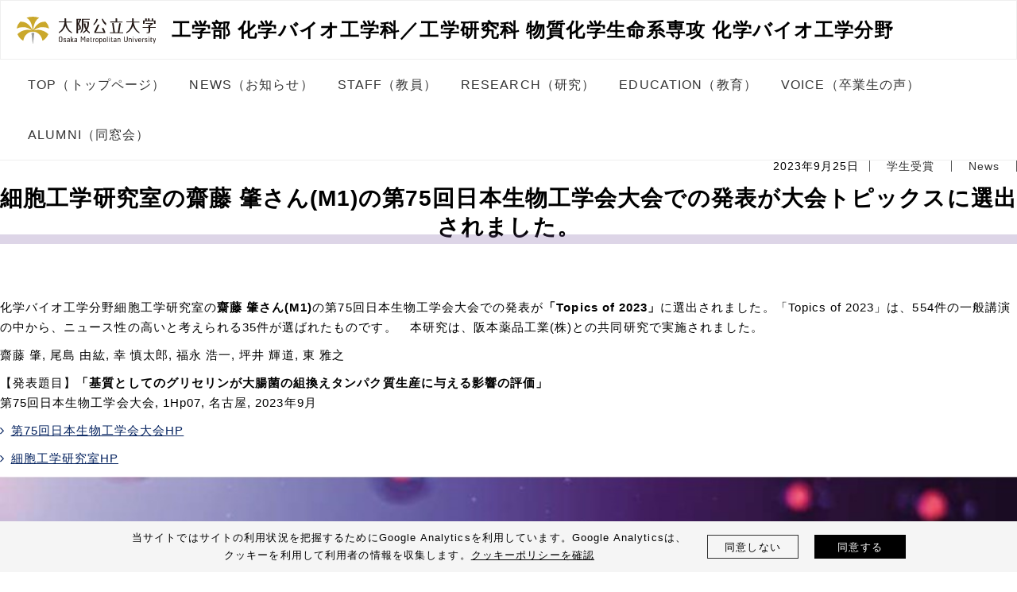

--- FILE ---
content_type: text/html;charset=UTF-8
request_url: https://www.omu.ac.jp/eng/chembio/info/news1/entry-36906.html
body_size: 19199
content:
<!DOCTYPE html>
<html lang="ja">
<head prefix="og: http://ogp.me/ns# fb: http://ogp.me/ns/fb# article: http://ogp.me/ns/article#">
  <meta charset="utf-8">
  <title>細胞工学研究室の齋藤 肇さん(M1)の第75回日本生物工学会大会での発表が大会トピックスに選出されました。｜工学部 化学バイオ工学科／工学研究科 物質化学生命系専攻 化学バイオ工学分野｜大阪公立大学</title>
  <meta name="viewport" content="width=device-width, initial-scale=1.0" id="viewport">
  
    
      
        <meta name="description" content="化学バイオ工学科の研究・教育紹介サイト">
      
    
  
  
  <meta http-equiv="X-UA-Compatible" content="IE=edge">
  <meta name="format-detection" content="telephone=no">
  <meta name="google" content="nositelinkssearchbox">
  <link rel="stylesheet" href="/powercmsx/themes/medium_site/fonts/font-awesome/css/font-awesome.min.css">
  <link rel="stylesheet" href="/powercmsx/themes/medium_site/js/lib.min.css">
  <link rel="stylesheet" href="/eng/chembio/css/style_variables.css">
  <link rel="stylesheet" href="/powercmsx/themes/medium_site/css/style.css">
  <link rel="stylesheet" href="/eng/chembio/css/style.css">
  
    <link rel="icon" href="/powercmsx/themes/univ/img/favicon.ico">
  

  <meta property="og:url" content="https://www.omu.ac.jp/eng/chembio/info/news1/entry-36906.html">
  <meta property="og:title" content="細胞工学研究室の齋藤 肇さん(M1)の第75回日本生物工学会大会での発表が大会トピックスに選出されました。｜工学部 化学バイオ工学科／工学研究科 物質化学生命系専攻 化学バイオ工学分野｜大阪公立大学">
  <meta property="og:site_name" content="工学部 化学バイオ工学科／工学研究科 物質化学生命系専攻 化学バイオ工学分野｜大阪公立大学">
  <meta property="og:type" content="article">
  
    
      
        <meta property="og:description" content="化学バイオ工学科の研究・教育紹介サイト">
      
    
  
  <meta name="twitter:card" content="summary">
  <meta name="twitter:site" content="@OsakaMetUniv">
  
  <script src="/powercmsx/themes/medium_site/js/jquery.min.js"></script>
  
<script>
  var ga_optin_show = true;
  var ga_key = "UA-195161857-2";
  var ga_disable_key = "ga-disable-" + ga_key;
  var ga4_key = "G-5756VLRSV6";
  var ga4_disable_key = "ga-disable-" + ga4_key;
  var cookie_save_path = "/eng/chembio/";

  // get opt-in cookie
  function read_cookie(name) {
    var result = document.cookie.match(new RegExp(name + '=([^;]+)'));
    result && (result = result[1]);
    return result;
  }

  // get opt-in cookie
  var optin_val = read_cookie("ga_cookie_opt_in");
  if (optin_val === "yes") {
    console.log("[opt-in] true");
    window[ga_disable_key] = false;
    window[ga4_disable_key] = false;
    
    
  } else {
    console.log("[opt-in] false");
    window[ga_disable_key] = true;
    window[ga4_disable_key] = true;
    
    
  }
</script>

<!-- Google Tag Manager -->
<script>(function (w, d, s, l, i) {
    w[l] = w[l] || []; w[l].push({
      'gtm.start':
        new Date().getTime(), event: 'gtm.js'
    }); var f = d.getElementsByTagName(s)[0],
      j = d.createElement(s), dl = l != 'dataLayer' ? '&l=' + l : ''; j.async = true; j.src =
        'https://www.googletagmanager.com/gtm.js?id=' + i + dl; f.parentNode.insertBefore(j, f);
  })(window, document, 'script', 'dataLayer', 'GTM-MG7M58S');</script>
<!-- End Google Tag Manager -->






  
</head>

<body class="color__site nav-top news">
  
    
<!-- Google Tag Manager (noscript) -->
<noscript><iframe src="https://www.googletagmanager.com/ns.html?id=GTM-MG7M58S" height="0" width="0" style="display:none;visibility:hidden"></iframe></noscript>
<!-- End Google Tag Manager (noscript) -->

<nav class="g-nav navbar">
	<div class="g-nav__head">
		<div class="g-nav__fbox">
			<div class="g-nav__fbox_col01">
				<div class="g-nav__logo">

				
					<div class="g-nav__logo__box">
						<a class="g-nav__logo-link" href="/">
							<div class="navbar-brand g-nav__brand">
								<picture>
									<img class="g-nav__brand-img" src="/powercmsx/themes/medium_site/img/logo_wide.svg" alt="大阪公立大学">
								</picture>
							</div>
						</a>
					
						<a class="g-nav__logo-link" href="/eng/chembio/">
							<div class="g-nav__medium_site">
								<span class="g-nav__medium_site-jp">
									<span class="g-nav__medium_site-jp-item g-nav__medium_site-jp__ttl">工学部 化学バイオ工学科／<br class="sp">工学研究科 物質化学生命系専攻 化学バイオ工学分野</span>
								</span>
							</div>
						</a>
					
					</div>

				
				</div>
			</div>

			<div class="g-nav__fbox_col02">
				

				

				

				</div>
			</div>

		

		<button class="navbar-toggler g-nav__sp-toggler collapsed g-nav__link_btn" data-href="#g-nav__box_01" type="button" data-toggle="collapse" data-target="#g-nav__menu" aria-controls="g-nav__menu" aria-expanded="false" aria-label="Toggle navigation">
			<span class="navbar-toggler-icon"></span>
			<span class="navbar-toggler-text">Menu</span>
		</button>


		<div class="g-nav__searchbox_pc" id="g-nav__box_01_pc">
			<ul class="g-nav__list g-nav__list_1">
				<li class="g-nav__item">
					<div class="g-nav__search-blk_pc">
						<p class="g-nav__search-ttl_pc">サイト内検索</p>
						<form class="g-nav__search-form_pc" method="get" action="/eng/chembio/search/">
							<input class="g-nav__search-txt_pc" type="text" name="query" placeholder="キーワードを入力" value="">
							<button class="g-nav__search-btn_pc" type="submit">検索</button>
						</form>
					</div>
				</li>
			</ul>
		</div>

	</div>

	<div class="gnav-main">
		<ul class="gnav-main__list1">








  <li class="gnav-main__item1">
    <div class="pcollapse__head">
    
      <a class="gnav-main__link1" href="https://www.omu.ac.jp/eng/chembio/index.html">
        <span class="gnav-main__link1-jp">TOP（トップページ）</span>
      </a>
    
    </div>
  </li>





  <li class="gnav-main__item1">
    <div class="pcollapse__head">
    
      <a class="gnav-main__link1" href="https://www.omu.ac.jp/eng/chembio/info/news1/index.html">
        <span class="gnav-main__link1-jp">NEWS（お知らせ）</span>
      </a>
    
    </div>
  </li>





  <li class="gnav-main__item1">
    <div class="pcollapse__head">
    
      <a class="gnav-main__link1" href="https://www.omu.ac.jp/eng/chembio/staff/index.html">
        <span class="gnav-main__link1-jp">STAFF（教員）</span>
      </a>
    
    </div>
  </li>





  <li class="gnav-main__item1">
    <div class="pcollapse__head">
    
      <a class="gnav-main__link1" href="https://www.omu.ac.jp/eng/chembio/research.html">
        <span class="gnav-main__link1-jp">RESEARCH（研究）</span>
      </a>
    
    </div>
  </li>





  <li class="gnav-main__item1">
    <div class="pcollapse__head">
    
      <a class="gnav-main__link1" href="https://www.omu.ac.jp/eng/chembio/education/index.html">
        <span class="gnav-main__link1-jp">EDUCATION（教育）</span>
      </a>
    
    </div>
  </li>





  <li class="gnav-main__item1">
    <div class="pcollapse__head">
    
      <a class="gnav-main__link1" href="https://www.omu.ac.jp/eng/chembio/voice.html">
        <span class="gnav-main__link1-jp">VOICE（卒業生の声）</span>
      </a>
    
    </div>
  </li>





  <li class="gnav-main__item1">
    <div class="pcollapse__head">
    
      <a class="gnav-main__link1" href="https://osakamet-alumni-chembio.com/" target="_blank" rel="noopener noreferrer">
        <span class="gnav-main__link1-jp">ALUMNI（同窓会）</span>
      </a>
    
    </div>
  </li>

	  </ul>
		<ul class="gnav-main__list3">
			
		</ul>
	</div>


	<div class="collapse navbar-collapse g-nav__block" id="g-nav__menu">
			<div class="g-nav__link-blk" id="g-nav__link-blk">
				<button class="navbar-toggler navbar-toggler_close" type="button" data-toggle="collapse" data-target="#g-nav__menu" aria-controls="g-nav__menu" aria-expanded="false" aria-label="Toggle navigation">
					<span class="navbar-toggler-icon"></span>
				</button>


				<div class="g-nav__menu-fbox">
					<div class="g-nav__menu-link">
						<div class="g-nav__box-list">
							<ul class="g-nav__box g-nav__list_lv1 pcollapse pcollapse_t1" id="g-nav__box_01">








  <li class="nav-item g-nav__list_lv1-item pcollapse__box">
    <div class="pcollapse__head">
    
      <a class="nav-link g-nav__list_lv1-link" href="https://www.omu.ac.jp/eng/chembio/index.html">
        <span class="g-nav__list_lv1-jp">TOP（トップページ）</span>
      </a>
    
    </div>
  </li>





  <li class="nav-item g-nav__list_lv1-item pcollapse__box">
    <div class="pcollapse__head">
    
      <a class="nav-link g-nav__list_lv1-link" href="https://www.omu.ac.jp/eng/chembio/info/news1/index.html">
        <span class="g-nav__list_lv1-jp">NEWS（お知らせ）</span>
      </a>
    
    </div>
  </li>





  <li class="nav-item g-nav__list_lv1-item pcollapse__box">
    <div class="pcollapse__head">
    
      <a class="nav-link g-nav__list_lv1-link" href="https://www.omu.ac.jp/eng/chembio/staff/index.html">
        <span class="g-nav__list_lv1-jp">STAFF（教員）</span>
      </a>
    
    </div>
  </li>





  <li class="nav-item g-nav__list_lv1-item pcollapse__box">
    <div class="pcollapse__head">
    
      <a class="nav-link g-nav__list_lv1-link" href="https://www.omu.ac.jp/eng/chembio/research.html">
        <span class="g-nav__list_lv1-jp">RESEARCH（研究）</span>
      </a>
    
    </div>
  </li>





  <li class="nav-item g-nav__list_lv1-item pcollapse__box">
    <div class="pcollapse__head">
    
      <a class="nav-link g-nav__list_lv1-link" href="https://www.omu.ac.jp/eng/chembio/education/index.html">
        <span class="g-nav__list_lv1-jp">EDUCATION（教育）</span>
      </a>
    
    </div>
  </li>





  <li class="nav-item g-nav__list_lv1-item pcollapse__box">
    <div class="pcollapse__head">
    
      <a class="nav-link g-nav__list_lv1-link" href="https://www.omu.ac.jp/eng/chembio/voice.html">
        <span class="g-nav__list_lv1-jp">VOICE（卒業生の声）</span>
      </a>
    
    </div>
  </li>





  <li class="nav-item g-nav__list_lv1-item pcollapse__box">
    <div class="pcollapse__head">
    
      <a class="nav-link g-nav__list_lv1-link" href="https://osakamet-alumni-chembio.com/" target="_blank" rel="noopener noreferrer">
        <span class="g-nav__list_lv1-jp">ALUMNI（同窓会）</span>
      </a>
    
    </div>
  </li>

							</ul>
							<div class="g-nav__box g-nav__box_search" id="g-nav__box_02">

								<div class="g-nav__search-blk">
									<form class="g-nav__search-form" method="get" action="/eng/chembio/search/">
										<input class="g-nav__search-txt" type="text" name="query" placeholder="キーワードを入力" value="">
										<button class="g-nav__search-btn" type="submit"><img src="/powercmsx/themes/medium_site/img/ico_search-gray.svg" alt=""></button>
									</form>
								</div>
							</div>

							

						</div>
					</div>



				

				<div class="g-nav__sns">
					<ul class="g-nav__sns-list">


<li class="g-nav__sns-item"><a class="g-nav__sns-link" href="https://twitter.com/OMU_ChemBio" target="_blank" rel="noopener noreferrer"><img src="/eng/chembio/assets/ico_twitter.svg" alt="Twitter"></a></li>


<li class="g-nav__sns-item"><a class="g-nav__sns-link" href="https://www.youtube.com/channel/UCaIMQ5CBvtvjGapza5tLQTA" target="_blank" rel="noopener noreferrer"><img src="/eng/chembio/assets/ico_youtube.svg" alt="Youtube"></a></li>

					</ul>
				</div>
			</div>
	</div>
</nav>
  

  
    
    
    
  

  <main class="contents">
    <div class="sidescroll"></div>
    <div class="pblock">
      <h1 class="ptitle ptitle_t2">
        <span class="ptitle__title">お知らせ</span>
      </h1>

      <div class="pblock-kuzu">
        <nav>
          <ol class="breadcrumb">
            <li class="breadcrumb-item"><a href="/eng/chembio/">ホーム</a></li>
            <li class="breadcrumb-item"><a href="/eng/chembio/info/news1/index.html">お知らせ</a></li>
            <li class="breadcrumb-item active" aria-current="page">細胞工学研究室の齋藤 肇さん(M1)の第75回日本生物工学会大会での発表が大会トピックスに選出されました。</li>
          </ol>
        </nav>
      </div>

      <div class="editor__main">
        <div class="news-detail__info">
          <p class="news-detail__date">2023年9月25日</p>
          <ul class="ptag ptag_bdr_side">
            <li class="ptag__item">学生受賞</li><li class="ptag__item">News</li>
          </ul>
        </div>
        <h2 class="ttl__style01 mt-0">細胞工学研究室の齋藤 肇さん(M1)の第75回日本生物工学会大会での発表が大会トピックスに選出されました。</h2>

        
        

        
        

        
          <div class="news-detail">
            <div class="news-detail__cont">
              <div>
                <p style="text-align: left;">化学バイオ工学分野細胞工学研究室の<span><strong>齋藤 肇さん(M1)</strong></span>の第75回日本生物工学会大会での発表が<span><strong>「Topics of 2023」</strong></span>に選出されました。「Topics of 2023」は、554件の一般講演の中から、ニュース性の高いと考えられる35件が選ばれたものです。　本研究は、阪本薬品工業(株)との共同研究で実施されました。</p>
<p style="text-align: left;">齋藤 肇, 尾島 由紘, 幸 慎太郎, 福永 浩一, 坪井 輝道, 東 雅之</p>
<p style="text-align: left;">【発表題目】<span><strong>「基質としてのグリセリンが大腸菌の組換えタンパク質生産に与える影響の評価」</strong></span><br>第75回日本生物工学会大会, 1Hp07, 名古屋, 2023年9月</p>
<p style="text-align: left;"><a href="https://www.sbj.or.jp/2023/news/news_20230821.html" target="_blank" rel="noopener noreferrer">第75回日本生物工学会大会HP</a></p>
<p style="text-align: left;"><a href="https://www.omu.ac.jp/eng/celleng/index.html" target="_blank" rel="noopener noreferrer">細胞工学研究室HP</a></p>
<p style="text-align: left;"><img alt="S-49" src="/eng/chembio/assets/S-49.jpg" width="960" height="720"></p>
              </div>
              <div class="mt-30">
                
              </div>

              <!-- SNS-Share[] -->
              
            </div>
          </div>
        

      </div>
    </div>
  </main>
  
<div class="cookie pbox pbox_clr_light fixed-bottom" id="optin-box">
	<div class="pblock mb-0 pt-10 pb-10">
		<div class="d-md-flex align-items-center">
			<div class="w-md-75">
				<p class="fz__small mb-sp-20">当サイトではサイトの利用状況を把握するためにGoogle Analyticsを利用しています。Google Analyticsは、<br class="d-sp-none">クッキーを利用して利用者の情報を収集します。<a class="plink plink_type_underline" href="https://www.omu.ac.jp/cookiepolicy/">クッキーポリシーを確認</a></p>
			</div>
			<div class="w-md-25">
				<div class="row row-cols-2 gutters-20 fz__small">
					<div class="col">
						<a class="cookie__link plink plink_type_box plink_type_box_slim" href="" id="ga-opt-in-false">同意しない</a>
					</div>
					<div class="col">
						<a class="cookie__link plink plink_type_box plink_type_box_slim plink_type_box_black" href="" id="ga-opt-in-true">同意する</a>
					</div>
				</div>
			</div>
		</div>
	</div>
</div>

  <footer class="ft">
	<p class="ft__pagetop pagetop"><a class="ft_pagetop-link scroll" href="#">PageTop</a></p>
	<div class="pblock mb-0">
		<div class="ft__cont">
			<div class="w-md-60">
				
					
						<p class="ft__medium_site">工学部 化学バイオ工学科／<br>工学研究科 物質化学生命系専攻 化学バイオ工学分野</p>
<p>〒558-8585<br>大阪市住吉区杉本3-3-138<br>杉本キャンパス　教育推進課</p>
<div class="tel"> tel：<a href="tel:06-6605-2651" class="telno">06-6605-2651</a>（工学部・工学研究科教務担当）</div>
					
				
					
				
					
				
					
				
					<ul class="ft__sns-list mb-30">


<li class="ft__sns-item"><a class="ft__sns-link" href="https://twitter.com/OMU_ChemBio" target="_blank" rel="noopener noreferrer"><img src="/eng/chembio/assets/ico_twitter.svg" alt="Twitter"></a></li>


<li class="ft__sns-item"><a class="ft__sns-link" href="https://www.youtube.com/channel/UCaIMQ5CBvtvjGapza5tLQTA" target="_blank" rel="noopener noreferrer"><img src="/eng/chembio/assets/ico_youtube.svg" alt="Youtube"></a></li>

					</ul>
			</div>

			<div class="w-md-20">
				
					
				
					
						<ul class="ft__menu plist plist_type_link">
<li class="plist__item"><a class="plink plink_type_inline plink_type_inline_arrow_lr" href="/eng/chembio/">TOP</a></li>
<li class="plist__item"><a class="plink plink_type_inline plink_type_inline_arrow_lr" href="/eng/chembio/info/news1/">お知らせ</a></li>
<li class="plist__item"><a class="plink plink_type_inline plink_type_inline_arrow_lr" href="/eng/chembio/staff/index.html">教員</a></li>
<li class="plist__item"><a class="plink plink_type_inline plink_type_inline_arrow_lr" href="/eng/chembio/research.html">研究</a></li>
<li class="plist__item"><a class="plink plink_type_inline plink_type_inline_arrow_lr" href="eng/chembio/education/index.html">教育</a></li>
<li class="plist__item"><a class="plink plink_type_inline plink_type_inline_arrow_lr"  href="/eng/chembio/voice.html">卒業生の声</a></li>
<li class="plist__item"><a class="plink plink_type_inline plink_type_inline_arrow_lr" href="https://osakamet-alumni-chembio.com/">同窓会</a></li>
</ul>
					
				
					
				
					
				
			</div>
			<div class="w-md-20">
				
					
				
					
				
					
						<ul class="ft__menu plist plist_type_link">
<li class="plist__item"><a class="plink plink_type_inline plink_type_inline_arrow_lr univ_link" href="/eng/undergraduate/chem-bioeng/" target="_blank">化学バイオ工学科</a></li>
<li class="plist__item"><a class="plink plink_type_inline plink_type_inline_arrow_lr univ_link" href="/eng/graduate/chem-bioeng/" target="_blank">化学バイオ工学分野</a></li>
</ul>
					
				
					
				
			</div>
		</div>

		<div class="ft__btm-menu">
			<div class="ft__btm-menu">
				<ul class="plink-list-inline plink-list-inline_border_1 justify-content-md-center">

				</ul>
			</div>
		</div>
	</div>
	<p class="ft__copy">&copy; 2022 Osaka Metropolitan University.</p>
</footer>
  <script src="/powercmsx/themes/medium_site/js/bootstrap.bundle.min.js"></script>
<script src="/powercmsx/themes/medium_site/js/lib.min.js"></script>
<script src="/powercmsx/themes/medium_site/js/lib/lottie.min.js"></script>
<script src="/powercmsx/themes/medium_site/js/common.js"></script>
<script src="/powercmsx/themes/medium_site/js/script.js"></script>
<script src="/eng/chembio/js/script_footer.js"></script>
</body>
</html>

--- FILE ---
content_type: text/css
request_url: https://www.omu.ac.jp/eng/chembio/css/style_variables.css
body_size: 84
content:


:root {
  /* [base_theme_color] #caa82b=rgb(202,168,43) */

  --theme: #74579d;

}

--- FILE ---
content_type: text/css
request_url: https://www.omu.ac.jp/powercmsx/themes/medium_site/css/style.css
body_size: 899840
content:
@charset "UTF-8";@font-face{font-family:"Noto Sans JP";src:url(/powercmsx/themes/medium_site/fonts/Noto_Sans_JP/NotoSansJP-Regular.woff) format("woff");font-weight:400}@font-face{font-family:"Noto Sans JP";src:url(/powercmsx/themes/medium_site/fonts/Noto_Sans_JP/NotoSansJP-Medium.woff) format("woff");font-weight:500}@font-face{font-family:"Noto Sans JP";src:url(/powercmsx/themes/medium_site/fonts/Noto_Sans_JP/NotoSansJP-Bold.woff) format("woff");font-weight:700}@font-face{font-family:"Noto Serif JP";src:url(/powercmsx/themes/medium_site/fonts/Noto_Serif_JP/NotoSerifJP-Regular.woff) format("woff");font-weight:400}@font-face{font-family:"Noto Serif JP";src:url(/powercmsx/themes/medium_site/fonts/Noto_Serif_JP/NotoSerifJP-Bold.woff) format("woff");font-weight:700}@font-face{font-family:Barlow;src:url(/powercmsx/themes/medium_site/fonts/Barlow/Barlow-Light.ttf) format("TrueType");font-weight:300}@font-face{font-family:Barlow;src:url(/powercmsx/themes/medium_site/fonts/Barlow/Barlow-Regular.ttf) format("TrueType");font-weight:400}@font-face{font-family:Barlow;src:url(/powercmsx/themes/medium_site/fonts/Barlow/Barlow-Medium.ttf) format("TrueType");font-weight:500}@font-face{font-family:Barlow;src:url(/powercmsx/themes/medium_site/fonts/Barlow/Barlow-SemiBold.ttf) format("TrueType");font-weight:600}@font-face{font-family:Barlow;src:url(/powercmsx/themes/medium_site/fonts/Barlow/Barlow-Bold.ttf) format("TrueType");font-weight:700}@font-face{font-family:Barlow;src:url(/powercmsx/themes/medium_site/fonts/Barlow/Barlow-ExtraBold.ttf) format("TrueType");font-weight:800}@font-face{font-family:"Cormorant Garamond";src:url(/powercmsx/themes/medium_site/fonts/Cormorant_Garamond/CormorantGaramond-Light.ttf) format("TrueType");font-weight:300}@font-face{font-family:"Cormorant Garamond";src:url(/powercmsx/themes/medium_site/fonts/Cormorant_Garamond/CormorantGaramond-Regular.ttf) format("TrueType");font-weight:400}@font-face{font-family:"Cormorant Garamond";src:url(/powercmsx/themes/medium_site/fonts/Cormorant_Garamond/CormorantGaramond-Medium.ttf) format("TrueType");font-weight:500}@font-face{font-family:"Cormorant Garamond";src:url(/powercmsx/themes/medium_site/fonts/Cormorant_Garamond/CormorantGaramond-SemiBold.ttf) format("TrueType");font-weight:600}@font-face{font-family:"Cormorant Garamond";src:url(/powercmsx/themes/medium_site/fonts/Cormorant_Garamond/CormorantGaramond-Bold.ttf) format("TrueType");font-weight:700}/*!
 * Bootstrap v4.1.3 (https://getbootstrap.com/)
 * Copyright 2011-2018 The Bootstrap Authors
 * Copyright 2011-2018 Twitter, Inc.
 * Licensed under MIT (https://github.com/twbs/bootstrap/blob/master/LICENSE)
 */:root{--blue:#007bff;--indigo:#6610f2;--purple:#6f42c1;--pink:#e83e8c;--red:#dc3545;--orange:#fd7e14;--yellow:#ffc107;--green:#28a745;--teal:#20c997;--cyan:#17a2b8;--white:#fff;--gray:#6c757d;--gray-dark:#343a40;--primary:#007bff;--secondary:#6c757d;--success:#28a745;--info:#17a2b8;--warning:#ffc107;--danger:#dc3545;--light:#f8f9fa;--dark:#343a40;--breakpoint-xs:0;--breakpoint-sm:576px;--breakpoint-md:769px;--breakpoint-pc:1024px;--breakpoint-lg:1200px;--breakpoint-xl:1440px;--font-family-sans-serif:"Noto Sans JP","游ゴシック","游ゴシック体",YuGothic,"游ゴシック Medium","Yu Gothic Medium","游ゴシック体 Pr6N","ヒラギノ角ゴ ProN W3","Hiragino Kaku Gothic ProN","メイリオ",Meiryo,sans-serif;--font-family-monospace:SFMono-Regular,Menlo,Monaco,Consolas,"Liberation Mono","Courier New",monospace}*,::after,::before{-webkit-box-sizing:border-box;box-sizing:border-box}html{font-family:sans-serif;line-height:1.15;-webkit-text-size-adjust:100%;-webkit-tap-highlight-color:transparent}article,aside,figcaption,figure,footer,header,hgroup,main,nav,section{display:block}body{margin:0;font-family:"Noto Sans JP","游ゴシック","游ゴシック体",YuGothic,"游ゴシック Medium","Yu Gothic Medium","游ゴシック体 Pr6N","ヒラギノ角ゴ ProN W3","Hiragino Kaku Gothic ProN","メイリオ",Meiryo,sans-serif;font-size:1.6rem;font-weight:400;line-height:1.8;color:#212529;text-align:left;background-color:#fff}[tabindex="-1"]:focus:not(:focus-visible){outline:0!important}hr{-webkit-box-sizing:content-box;box-sizing:content-box;height:0;overflow:visible}h1,h2,h3,h4,h5,h6{margin-top:0;margin-bottom:.5rem}p{margin-top:0;margin-bottom:1rem}abbr[data-original-title],abbr[title]{text-decoration:underline;-webkit-text-decoration:underline dotted;text-decoration:underline dotted;cursor:help;border-bottom:0;-webkit-text-decoration-skip-ink:none;text-decoration-skip-ink:none}address{margin-bottom:1rem;font-style:normal;line-height:inherit}dl,ol,ul{margin-top:0;margin-bottom:1rem}ol ol,ol ul,ul ol,ul ul{margin-bottom:0}dt{font-weight:700}dd{margin-bottom:.5rem;margin-left:0}blockquote{margin:0 0 1rem}b,strong{font-weight:bolder}small{font-size:80%}sub,sup{position:relative;font-size:75%;line-height:0;vertical-align:baseline}sub{bottom:-.25em}sup{top:-.5em}a{color:#333;text-decoration:none;background-color:transparent}a:hover{color:#333;text-decoration:none}a:not([href]):not([class]){color:inherit;text-decoration:none}a:not([href]):not([class]):hover{color:inherit;text-decoration:none}code,kbd,pre,samp{font-family:SFMono-Regular,Menlo,Monaco,Consolas,"Liberation Mono","Courier New",monospace;font-size:1em}pre{margin-top:0;margin-bottom:1rem;overflow:auto;-ms-overflow-style:scrollbar}figure{margin:0 0 1rem}img{vertical-align:middle;border-style:none}svg{overflow:hidden;vertical-align:middle}table{border-collapse:collapse}caption{padding-top:.75rem;padding-bottom:.75rem;color:#6c757d;text-align:left;caption-side:bottom}th{text-align:inherit}label{display:inline-block;margin-bottom:.5rem}button{border-radius:0}button:focus{outline:1px dotted;outline:5px auto -webkit-focus-ring-color}button,input,optgroup,select,textarea{margin:0;font-family:inherit;font-size:inherit;line-height:inherit}button,input{overflow:visible}button,select{text-transform:none}[role=button]{cursor:pointer}select{word-wrap:normal}[type=button],[type=reset],[type=submit],button{-webkit-appearance:button}[type=button]:not(:disabled),[type=reset]:not(:disabled),[type=submit]:not(:disabled),button:not(:disabled){cursor:pointer}[type=button]::-moz-focus-inner,[type=reset]::-moz-focus-inner,[type=submit]::-moz-focus-inner,button::-moz-focus-inner{padding:0;border-style:none}input[type=checkbox],input[type=radio]{-webkit-box-sizing:border-box;box-sizing:border-box;padding:0}textarea{overflow:auto;resize:vertical}fieldset{min-width:0;padding:0;margin:0;border:0}legend{display:block;width:100%;max-width:100%;padding:0;margin-bottom:.5rem;font-size:1.5rem;line-height:inherit;color:inherit;white-space:normal}progress{vertical-align:baseline}[type=number]::-webkit-inner-spin-button,[type=number]::-webkit-outer-spin-button{height:auto}[type=search]{outline-offset:-2px;-webkit-appearance:none}[type=search]::-webkit-search-decoration{-webkit-appearance:none}::-webkit-file-upload-button{font:inherit;-webkit-appearance:button}output{display:inline-block}summary{display:list-item;cursor:pointer}template{display:none}[hidden]{display:none!important}.h1,.h2,.h3,.h4,.h5,.h6,h1,h2,h3,h4,h5,h6{margin-bottom:.5rem;font-weight:500;line-height:1.3}.h1,h1{font-size:4.4rem}.h2,h2{font-size:3.2rem}.h3,h3{font-size:2.8rem}.h4,h4{font-size:2.08rem}.h5,h5{font-size:1.92rem}.h6,h6{font-size:1.6rem}.lead{font-size:2.4rem;font-weight:300}.display-1{font-size:6rem;font-weight:300;line-height:1.3}.display-2{font-size:5.5rem;font-weight:300;line-height:1.3}.display-3{font-size:4.5rem;font-weight:300;line-height:1.3}.display-4{font-size:3.5rem;font-weight:300;line-height:1.3}hr{margin-top:1rem;margin-bottom:1rem;border:0;border-top:1px solid rgba(0,0,0,.1)}.small,small{font-size:1.248rem;font-weight:400}.mark,mark{padding:.2em;background-color:#fcf8e3}.list-unstyled{padding-left:0;list-style:none}.list-inline{padding-left:0;list-style:none}.list-inline-item{display:inline-block}.list-inline-item:not(:last-child){margin-right:.5rem}.initialism{font-size:90%;text-transform:uppercase}.blockquote{margin-bottom:1rem;font-size:2rem}.blockquote-footer{display:block;font-size:1.248rem;color:#6c757d}.blockquote-footer::before{content:"\2014\00A0"}.img-fluid{max-width:100%;height:auto}.img-thumbnail{padding:.25rem;background-color:#fff;border:1px solid #dee2e6;border-radius:.25rem;max-width:100%;height:auto}.figure{display:inline-block}.figure-img{margin-bottom:.5rem;line-height:1}.figure-caption{font-size:90%;color:#6c757d}code{font-size:87.5%;color:#e83e8c;word-wrap:break-word}a>code{color:inherit}kbd{padding:.2rem .4rem;font-size:87.5%;color:#fff;background-color:#212529;border-radius:.2rem}kbd kbd{padding:0;font-size:100%;font-weight:700}pre{display:block;font-size:87.5%;color:#212529}pre code{font-size:inherit;color:inherit;word-break:normal}.pre-scrollable{max-height:340px;overflow-y:scroll}.container,.container-fluid,.container-lg,.container-md,.container-sm,.container-xl{width:100%;padding-right:15px;padding-left:15px;margin-right:auto;margin-left:auto}@media print,(min-width:576px){.container,.container-sm{max-width:540px}}@media print,(min-width:769px){.container,.container-md,.container-sm{max-width:720px}}@media print,(min-width:1200px){.container,.container-lg,.container-md,.container-pc,.container-sm{max-width:960px}}@media print,(min-width:1440px){.container,.container-lg,.container-md,.container-pc,.container-sm,.container-xl{max-width:1140px}}.row{display:-webkit-box;display:-ms-flexbox;display:flex;-ms-flex-wrap:wrap;flex-wrap:wrap;margin-right:-15px;margin-left:-15px}.no-gutters{margin-right:0;margin-left:0}.no-gutters>.col,.no-gutters>[class*=col-]{padding-right:0;padding-left:0}.col,.col-1,.col-10,.col-11,.col-12,.col-2,.col-3,.col-4,.col-5,.col-6,.col-7,.col-8,.col-9,.col-auto,.col-lg,.col-lg-1,.col-lg-10,.col-lg-11,.col-lg-12,.col-lg-2,.col-lg-3,.col-lg-4,.col-lg-5,.col-lg-6,.col-lg-7,.col-lg-8,.col-lg-9,.col-lg-auto,.col-md,.col-md-1,.col-md-10,.col-md-11,.col-md-12,.col-md-2,.col-md-3,.col-md-4,.col-md-5,.col-md-6,.col-md-7,.col-md-8,.col-md-9,.col-md-auto,.col-pc,.col-pc-1,.col-pc-10,.col-pc-11,.col-pc-12,.col-pc-2,.col-pc-3,.col-pc-4,.col-pc-5,.col-pc-6,.col-pc-7,.col-pc-8,.col-pc-9,.col-pc-auto,.col-sm,.col-sm-1,.col-sm-10,.col-sm-11,.col-sm-12,.col-sm-2,.col-sm-3,.col-sm-4,.col-sm-5,.col-sm-6,.col-sm-7,.col-sm-8,.col-sm-9,.col-sm-auto,.col-xl,.col-xl-1,.col-xl-10,.col-xl-11,.col-xl-12,.col-xl-2,.col-xl-3,.col-xl-4,.col-xl-5,.col-xl-6,.col-xl-7,.col-xl-8,.col-xl-9,.col-xl-auto{position:relative;width:100%;padding-right:15px;padding-left:15px}.col{-ms-flex-preferred-size:0;flex-basis:0;-webkit-box-flex:1;-ms-flex-positive:1;flex-grow:1;max-width:100%}.row-cols-1>*{-webkit-box-flex:0;-ms-flex:0 0 100%;flex:0 0 100%;max-width:100%}.row-cols-2>*{-webkit-box-flex:0;-ms-flex:0 0 50%;flex:0 0 50%;max-width:50%}.row-cols-3>*{-webkit-box-flex:0;-ms-flex:0 0 33.33333%;flex:0 0 33.33333%;max-width:33.33333%}.row-cols-4>*{-webkit-box-flex:0;-ms-flex:0 0 25%;flex:0 0 25%;max-width:25%}.row-cols-5>*{-webkit-box-flex:0;-ms-flex:0 0 20%;flex:0 0 20%;max-width:20%}.row-cols-6>*{-webkit-box-flex:0;-ms-flex:0 0 16.66667%;flex:0 0 16.66667%;max-width:16.66667%}.col-auto{-webkit-box-flex:0;-ms-flex:0 0 auto;flex:0 0 auto;width:auto;max-width:100%}.col-1{-webkit-box-flex:0;-ms-flex:0 0 8.33333%;flex:0 0 8.33333%;max-width:8.33333%}.col-2{-webkit-box-flex:0;-ms-flex:0 0 16.66667%;flex:0 0 16.66667%;max-width:16.66667%}.col-3{-webkit-box-flex:0;-ms-flex:0 0 25%;flex:0 0 25%;max-width:25%}.col-4{-webkit-box-flex:0;-ms-flex:0 0 33.33333%;flex:0 0 33.33333%;max-width:33.33333%}.col-5{-webkit-box-flex:0;-ms-flex:0 0 41.66667%;flex:0 0 41.66667%;max-width:41.66667%}.col-6{-webkit-box-flex:0;-ms-flex:0 0 50%;flex:0 0 50%;max-width:50%}.col-7{-webkit-box-flex:0;-ms-flex:0 0 58.33333%;flex:0 0 58.33333%;max-width:58.33333%}.col-8{-webkit-box-flex:0;-ms-flex:0 0 66.66667%;flex:0 0 66.66667%;max-width:66.66667%}.col-9{-webkit-box-flex:0;-ms-flex:0 0 75%;flex:0 0 75%;max-width:75%}.col-10{-webkit-box-flex:0;-ms-flex:0 0 83.33333%;flex:0 0 83.33333%;max-width:83.33333%}.col-11{-webkit-box-flex:0;-ms-flex:0 0 91.66667%;flex:0 0 91.66667%;max-width:91.66667%}.col-12{-webkit-box-flex:0;-ms-flex:0 0 100%;flex:0 0 100%;max-width:100%}.order-first{-webkit-box-ordinal-group:0;-ms-flex-order:-1;order:-1}.order-last{-webkit-box-ordinal-group:14;-ms-flex-order:13;order:13}.order-0{-webkit-box-ordinal-group:1;-ms-flex-order:0;order:0}.order-1{-webkit-box-ordinal-group:2;-ms-flex-order:1;order:1}.order-2{-webkit-box-ordinal-group:3;-ms-flex-order:2;order:2}.order-3{-webkit-box-ordinal-group:4;-ms-flex-order:3;order:3}.order-4{-webkit-box-ordinal-group:5;-ms-flex-order:4;order:4}.order-5{-webkit-box-ordinal-group:6;-ms-flex-order:5;order:5}.order-6{-webkit-box-ordinal-group:7;-ms-flex-order:6;order:6}.order-7{-webkit-box-ordinal-group:8;-ms-flex-order:7;order:7}.order-8{-webkit-box-ordinal-group:9;-ms-flex-order:8;order:8}.order-9{-webkit-box-ordinal-group:10;-ms-flex-order:9;order:9}.order-10{-webkit-box-ordinal-group:11;-ms-flex-order:10;order:10}.order-11{-webkit-box-ordinal-group:12;-ms-flex-order:11;order:11}.order-12{-webkit-box-ordinal-group:13;-ms-flex-order:12;order:12}.offset-1{margin-left:8.33333%}.offset-2{margin-left:16.66667%}.offset-3{margin-left:25%}.offset-4{margin-left:33.33333%}.offset-5{margin-left:41.66667%}.offset-6{margin-left:50%}.offset-7{margin-left:58.33333%}.offset-8{margin-left:66.66667%}.offset-9{margin-left:75%}.offset-10{margin-left:83.33333%}.offset-11{margin-left:91.66667%}@media print,(min-width:576px){.col-sm{-ms-flex-preferred-size:0;flex-basis:0;-webkit-box-flex:1;-ms-flex-positive:1;flex-grow:1;max-width:100%}.row-cols-sm-1>*{-webkit-box-flex:0;-ms-flex:0 0 100%;flex:0 0 100%;max-width:100%}.row-cols-sm-2>*{-webkit-box-flex:0;-ms-flex:0 0 50%;flex:0 0 50%;max-width:50%}.row-cols-sm-3>*{-webkit-box-flex:0;-ms-flex:0 0 33.33333%;flex:0 0 33.33333%;max-width:33.33333%}.row-cols-sm-4>*{-webkit-box-flex:0;-ms-flex:0 0 25%;flex:0 0 25%;max-width:25%}.row-cols-sm-5>*{-webkit-box-flex:0;-ms-flex:0 0 20%;flex:0 0 20%;max-width:20%}.row-cols-sm-6>*{-webkit-box-flex:0;-ms-flex:0 0 16.66667%;flex:0 0 16.66667%;max-width:16.66667%}.col-sm-auto{-webkit-box-flex:0;-ms-flex:0 0 auto;flex:0 0 auto;width:auto;max-width:100%}.col-sm-1{-webkit-box-flex:0;-ms-flex:0 0 8.33333%;flex:0 0 8.33333%;max-width:8.33333%}.col-sm-2{-webkit-box-flex:0;-ms-flex:0 0 16.66667%;flex:0 0 16.66667%;max-width:16.66667%}.col-sm-3{-webkit-box-flex:0;-ms-flex:0 0 25%;flex:0 0 25%;max-width:25%}.col-sm-4{-webkit-box-flex:0;-ms-flex:0 0 33.33333%;flex:0 0 33.33333%;max-width:33.33333%}.col-sm-5{-webkit-box-flex:0;-ms-flex:0 0 41.66667%;flex:0 0 41.66667%;max-width:41.66667%}.col-sm-6{-webkit-box-flex:0;-ms-flex:0 0 50%;flex:0 0 50%;max-width:50%}.col-sm-7{-webkit-box-flex:0;-ms-flex:0 0 58.33333%;flex:0 0 58.33333%;max-width:58.33333%}.col-sm-8{-webkit-box-flex:0;-ms-flex:0 0 66.66667%;flex:0 0 66.66667%;max-width:66.66667%}.col-sm-9{-webkit-box-flex:0;-ms-flex:0 0 75%;flex:0 0 75%;max-width:75%}.col-sm-10{-webkit-box-flex:0;-ms-flex:0 0 83.33333%;flex:0 0 83.33333%;max-width:83.33333%}.col-sm-11{-webkit-box-flex:0;-ms-flex:0 0 91.66667%;flex:0 0 91.66667%;max-width:91.66667%}.col-sm-12{-webkit-box-flex:0;-ms-flex:0 0 100%;flex:0 0 100%;max-width:100%}.order-sm-first{-webkit-box-ordinal-group:0;-ms-flex-order:-1;order:-1}.order-sm-last{-webkit-box-ordinal-group:14;-ms-flex-order:13;order:13}.order-sm-0{-webkit-box-ordinal-group:1;-ms-flex-order:0;order:0}.order-sm-1{-webkit-box-ordinal-group:2;-ms-flex-order:1;order:1}.order-sm-2{-webkit-box-ordinal-group:3;-ms-flex-order:2;order:2}.order-sm-3{-webkit-box-ordinal-group:4;-ms-flex-order:3;order:3}.order-sm-4{-webkit-box-ordinal-group:5;-ms-flex-order:4;order:4}.order-sm-5{-webkit-box-ordinal-group:6;-ms-flex-order:5;order:5}.order-sm-6{-webkit-box-ordinal-group:7;-ms-flex-order:6;order:6}.order-sm-7{-webkit-box-ordinal-group:8;-ms-flex-order:7;order:7}.order-sm-8{-webkit-box-ordinal-group:9;-ms-flex-order:8;order:8}.order-sm-9{-webkit-box-ordinal-group:10;-ms-flex-order:9;order:9}.order-sm-10{-webkit-box-ordinal-group:11;-ms-flex-order:10;order:10}.order-sm-11{-webkit-box-ordinal-group:12;-ms-flex-order:11;order:11}.order-sm-12{-webkit-box-ordinal-group:13;-ms-flex-order:12;order:12}.offset-sm-0{margin-left:0}.offset-sm-1{margin-left:8.33333%}.offset-sm-2{margin-left:16.66667%}.offset-sm-3{margin-left:25%}.offset-sm-4{margin-left:33.33333%}.offset-sm-5{margin-left:41.66667%}.offset-sm-6{margin-left:50%}.offset-sm-7{margin-left:58.33333%}.offset-sm-8{margin-left:66.66667%}.offset-sm-9{margin-left:75%}.offset-sm-10{margin-left:83.33333%}.offset-sm-11{margin-left:91.66667%}}@media print,(min-width:769px){.col-md{-ms-flex-preferred-size:0;flex-basis:0;-webkit-box-flex:1;-ms-flex-positive:1;flex-grow:1;max-width:100%}.row-cols-md-1>*{-webkit-box-flex:0;-ms-flex:0 0 100%;flex:0 0 100%;max-width:100%}.row-cols-md-2>*{-webkit-box-flex:0;-ms-flex:0 0 50%;flex:0 0 50%;max-width:50%}.row-cols-md-3>*{-webkit-box-flex:0;-ms-flex:0 0 33.33333%;flex:0 0 33.33333%;max-width:33.33333%}.row-cols-md-4>*{-webkit-box-flex:0;-ms-flex:0 0 25%;flex:0 0 25%;max-width:25%}.row-cols-md-5>*{-webkit-box-flex:0;-ms-flex:0 0 20%;flex:0 0 20%;max-width:20%}.row-cols-md-6>*{-webkit-box-flex:0;-ms-flex:0 0 16.66667%;flex:0 0 16.66667%;max-width:16.66667%}.col-md-auto{-webkit-box-flex:0;-ms-flex:0 0 auto;flex:0 0 auto;width:auto;max-width:100%}.col-md-1{-webkit-box-flex:0;-ms-flex:0 0 8.33333%;flex:0 0 8.33333%;max-width:8.33333%}.col-md-2{-webkit-box-flex:0;-ms-flex:0 0 16.66667%;flex:0 0 16.66667%;max-width:16.66667%}.col-md-3{-webkit-box-flex:0;-ms-flex:0 0 25%;flex:0 0 25%;max-width:25%}.col-md-4{-webkit-box-flex:0;-ms-flex:0 0 33.33333%;flex:0 0 33.33333%;max-width:33.33333%}.col-md-5{-webkit-box-flex:0;-ms-flex:0 0 41.66667%;flex:0 0 41.66667%;max-width:41.66667%}.col-md-6{-webkit-box-flex:0;-ms-flex:0 0 50%;flex:0 0 50%;max-width:50%}.col-md-7{-webkit-box-flex:0;-ms-flex:0 0 58.33333%;flex:0 0 58.33333%;max-width:58.33333%}.col-md-8{-webkit-box-flex:0;-ms-flex:0 0 66.66667%;flex:0 0 66.66667%;max-width:66.66667%}.col-md-9{-webkit-box-flex:0;-ms-flex:0 0 75%;flex:0 0 75%;max-width:75%}.col-md-10{-webkit-box-flex:0;-ms-flex:0 0 83.33333%;flex:0 0 83.33333%;max-width:83.33333%}.col-md-11{-webkit-box-flex:0;-ms-flex:0 0 91.66667%;flex:0 0 91.66667%;max-width:91.66667%}.col-md-12{-webkit-box-flex:0;-ms-flex:0 0 100%;flex:0 0 100%;max-width:100%}.order-md-first{-webkit-box-ordinal-group:0;-ms-flex-order:-1;order:-1}.order-md-last{-webkit-box-ordinal-group:14;-ms-flex-order:13;order:13}.order-md-0{-webkit-box-ordinal-group:1;-ms-flex-order:0;order:0}.order-md-1{-webkit-box-ordinal-group:2;-ms-flex-order:1;order:1}.order-md-2{-webkit-box-ordinal-group:3;-ms-flex-order:2;order:2}.order-md-3{-webkit-box-ordinal-group:4;-ms-flex-order:3;order:3}.order-md-4{-webkit-box-ordinal-group:5;-ms-flex-order:4;order:4}.order-md-5{-webkit-box-ordinal-group:6;-ms-flex-order:5;order:5}.order-md-6{-webkit-box-ordinal-group:7;-ms-flex-order:6;order:6}.order-md-7{-webkit-box-ordinal-group:8;-ms-flex-order:7;order:7}.order-md-8{-webkit-box-ordinal-group:9;-ms-flex-order:8;order:8}.order-md-9{-webkit-box-ordinal-group:10;-ms-flex-order:9;order:9}.order-md-10{-webkit-box-ordinal-group:11;-ms-flex-order:10;order:10}.order-md-11{-webkit-box-ordinal-group:12;-ms-flex-order:11;order:11}.order-md-12{-webkit-box-ordinal-group:13;-ms-flex-order:12;order:12}.offset-md-0{margin-left:0}.offset-md-1{margin-left:8.33333%}.offset-md-2{margin-left:16.66667%}.offset-md-3{margin-left:25%}.offset-md-4{margin-left:33.33333%}.offset-md-5{margin-left:41.66667%}.offset-md-6{margin-left:50%}.offset-md-7{margin-left:58.33333%}.offset-md-8{margin-left:66.66667%}.offset-md-9{margin-left:75%}.offset-md-10{margin-left:83.33333%}.offset-md-11{margin-left:91.66667%}}@media print,(min-width:1024px){.col-pc{-ms-flex-preferred-size:0;flex-basis:0;-webkit-box-flex:1;-ms-flex-positive:1;flex-grow:1;max-width:100%}.row-cols-pc-1>*{-webkit-box-flex:0;-ms-flex:0 0 100%;flex:0 0 100%;max-width:100%}.row-cols-pc-2>*{-webkit-box-flex:0;-ms-flex:0 0 50%;flex:0 0 50%;max-width:50%}.row-cols-pc-3>*{-webkit-box-flex:0;-ms-flex:0 0 33.33333%;flex:0 0 33.33333%;max-width:33.33333%}.row-cols-pc-4>*{-webkit-box-flex:0;-ms-flex:0 0 25%;flex:0 0 25%;max-width:25%}.row-cols-pc-5>*{-webkit-box-flex:0;-ms-flex:0 0 20%;flex:0 0 20%;max-width:20%}.row-cols-pc-6>*{-webkit-box-flex:0;-ms-flex:0 0 16.66667%;flex:0 0 16.66667%;max-width:16.66667%}.col-pc-auto{-webkit-box-flex:0;-ms-flex:0 0 auto;flex:0 0 auto;width:auto;max-width:100%}.col-pc-1{-webkit-box-flex:0;-ms-flex:0 0 8.33333%;flex:0 0 8.33333%;max-width:8.33333%}.col-pc-2{-webkit-box-flex:0;-ms-flex:0 0 16.66667%;flex:0 0 16.66667%;max-width:16.66667%}.col-pc-3{-webkit-box-flex:0;-ms-flex:0 0 25%;flex:0 0 25%;max-width:25%}.col-pc-4{-webkit-box-flex:0;-ms-flex:0 0 33.33333%;flex:0 0 33.33333%;max-width:33.33333%}.col-pc-5{-webkit-box-flex:0;-ms-flex:0 0 41.66667%;flex:0 0 41.66667%;max-width:41.66667%}.col-pc-6{-webkit-box-flex:0;-ms-flex:0 0 50%;flex:0 0 50%;max-width:50%}.col-pc-7{-webkit-box-flex:0;-ms-flex:0 0 58.33333%;flex:0 0 58.33333%;max-width:58.33333%}.col-pc-8{-webkit-box-flex:0;-ms-flex:0 0 66.66667%;flex:0 0 66.66667%;max-width:66.66667%}.col-pc-9{-webkit-box-flex:0;-ms-flex:0 0 75%;flex:0 0 75%;max-width:75%}.col-pc-10{-webkit-box-flex:0;-ms-flex:0 0 83.33333%;flex:0 0 83.33333%;max-width:83.33333%}.col-pc-11{-webkit-box-flex:0;-ms-flex:0 0 91.66667%;flex:0 0 91.66667%;max-width:91.66667%}.col-pc-12{-webkit-box-flex:0;-ms-flex:0 0 100%;flex:0 0 100%;max-width:100%}.order-pc-first{-webkit-box-ordinal-group:0;-ms-flex-order:-1;order:-1}.order-pc-last{-webkit-box-ordinal-group:14;-ms-flex-order:13;order:13}.order-pc-0{-webkit-box-ordinal-group:1;-ms-flex-order:0;order:0}.order-pc-1{-webkit-box-ordinal-group:2;-ms-flex-order:1;order:1}.order-pc-2{-webkit-box-ordinal-group:3;-ms-flex-order:2;order:2}.order-pc-3{-webkit-box-ordinal-group:4;-ms-flex-order:3;order:3}.order-pc-4{-webkit-box-ordinal-group:5;-ms-flex-order:4;order:4}.order-pc-5{-webkit-box-ordinal-group:6;-ms-flex-order:5;order:5}.order-pc-6{-webkit-box-ordinal-group:7;-ms-flex-order:6;order:6}.order-pc-7{-webkit-box-ordinal-group:8;-ms-flex-order:7;order:7}.order-pc-8{-webkit-box-ordinal-group:9;-ms-flex-order:8;order:8}.order-pc-9{-webkit-box-ordinal-group:10;-ms-flex-order:9;order:9}.order-pc-10{-webkit-box-ordinal-group:11;-ms-flex-order:10;order:10}.order-pc-11{-webkit-box-ordinal-group:12;-ms-flex-order:11;order:11}.order-pc-12{-webkit-box-ordinal-group:13;-ms-flex-order:12;order:12}.offset-pc-0{margin-left:0}.offset-pc-1{margin-left:8.33333%}.offset-pc-2{margin-left:16.66667%}.offset-pc-3{margin-left:25%}.offset-pc-4{margin-left:33.33333%}.offset-pc-5{margin-left:41.66667%}.offset-pc-6{margin-left:50%}.offset-pc-7{margin-left:58.33333%}.offset-pc-8{margin-left:66.66667%}.offset-pc-9{margin-left:75%}.offset-pc-10{margin-left:83.33333%}.offset-pc-11{margin-left:91.66667%}}@media print,(min-width:1200px){.col-lg{-ms-flex-preferred-size:0;flex-basis:0;-webkit-box-flex:1;-ms-flex-positive:1;flex-grow:1;max-width:100%}.row-cols-lg-1>*{-webkit-box-flex:0;-ms-flex:0 0 100%;flex:0 0 100%;max-width:100%}.row-cols-lg-2>*{-webkit-box-flex:0;-ms-flex:0 0 50%;flex:0 0 50%;max-width:50%}.row-cols-lg-3>*{-webkit-box-flex:0;-ms-flex:0 0 33.33333%;flex:0 0 33.33333%;max-width:33.33333%}.row-cols-lg-4>*{-webkit-box-flex:0;-ms-flex:0 0 25%;flex:0 0 25%;max-width:25%}.row-cols-lg-5>*{-webkit-box-flex:0;-ms-flex:0 0 20%;flex:0 0 20%;max-width:20%}.row-cols-lg-6>*{-webkit-box-flex:0;-ms-flex:0 0 16.66667%;flex:0 0 16.66667%;max-width:16.66667%}.col-lg-auto{-webkit-box-flex:0;-ms-flex:0 0 auto;flex:0 0 auto;width:auto;max-width:100%}.col-lg-1{-webkit-box-flex:0;-ms-flex:0 0 8.33333%;flex:0 0 8.33333%;max-width:8.33333%}.col-lg-2{-webkit-box-flex:0;-ms-flex:0 0 16.66667%;flex:0 0 16.66667%;max-width:16.66667%}.col-lg-3{-webkit-box-flex:0;-ms-flex:0 0 25%;flex:0 0 25%;max-width:25%}.col-lg-4{-webkit-box-flex:0;-ms-flex:0 0 33.33333%;flex:0 0 33.33333%;max-width:33.33333%}.col-lg-5{-webkit-box-flex:0;-ms-flex:0 0 41.66667%;flex:0 0 41.66667%;max-width:41.66667%}.col-lg-6{-webkit-box-flex:0;-ms-flex:0 0 50%;flex:0 0 50%;max-width:50%}.col-lg-7{-webkit-box-flex:0;-ms-flex:0 0 58.33333%;flex:0 0 58.33333%;max-width:58.33333%}.col-lg-8{-webkit-box-flex:0;-ms-flex:0 0 66.66667%;flex:0 0 66.66667%;max-width:66.66667%}.col-lg-9{-webkit-box-flex:0;-ms-flex:0 0 75%;flex:0 0 75%;max-width:75%}.col-lg-10{-webkit-box-flex:0;-ms-flex:0 0 83.33333%;flex:0 0 83.33333%;max-width:83.33333%}.col-lg-11{-webkit-box-flex:0;-ms-flex:0 0 91.66667%;flex:0 0 91.66667%;max-width:91.66667%}.col-lg-12{-webkit-box-flex:0;-ms-flex:0 0 100%;flex:0 0 100%;max-width:100%}.order-lg-first{-webkit-box-ordinal-group:0;-ms-flex-order:-1;order:-1}.order-lg-last{-webkit-box-ordinal-group:14;-ms-flex-order:13;order:13}.order-lg-0{-webkit-box-ordinal-group:1;-ms-flex-order:0;order:0}.order-lg-1{-webkit-box-ordinal-group:2;-ms-flex-order:1;order:1}.order-lg-2{-webkit-box-ordinal-group:3;-ms-flex-order:2;order:2}.order-lg-3{-webkit-box-ordinal-group:4;-ms-flex-order:3;order:3}.order-lg-4{-webkit-box-ordinal-group:5;-ms-flex-order:4;order:4}.order-lg-5{-webkit-box-ordinal-group:6;-ms-flex-order:5;order:5}.order-lg-6{-webkit-box-ordinal-group:7;-ms-flex-order:6;order:6}.order-lg-7{-webkit-box-ordinal-group:8;-ms-flex-order:7;order:7}.order-lg-8{-webkit-box-ordinal-group:9;-ms-flex-order:8;order:8}.order-lg-9{-webkit-box-ordinal-group:10;-ms-flex-order:9;order:9}.order-lg-10{-webkit-box-ordinal-group:11;-ms-flex-order:10;order:10}.order-lg-11{-webkit-box-ordinal-group:12;-ms-flex-order:11;order:11}.order-lg-12{-webkit-box-ordinal-group:13;-ms-flex-order:12;order:12}.offset-lg-0{margin-left:0}.offset-lg-1{margin-left:8.33333%}.offset-lg-2{margin-left:16.66667%}.offset-lg-3{margin-left:25%}.offset-lg-4{margin-left:33.33333%}.offset-lg-5{margin-left:41.66667%}.offset-lg-6{margin-left:50%}.offset-lg-7{margin-left:58.33333%}.offset-lg-8{margin-left:66.66667%}.offset-lg-9{margin-left:75%}.offset-lg-10{margin-left:83.33333%}.offset-lg-11{margin-left:91.66667%}}@media print,(min-width:1440px){.col-xl{-ms-flex-preferred-size:0;flex-basis:0;-webkit-box-flex:1;-ms-flex-positive:1;flex-grow:1;max-width:100%}.row-cols-xl-1>*{-webkit-box-flex:0;-ms-flex:0 0 100%;flex:0 0 100%;max-width:100%}.row-cols-xl-2>*{-webkit-box-flex:0;-ms-flex:0 0 50%;flex:0 0 50%;max-width:50%}.row-cols-xl-3>*{-webkit-box-flex:0;-ms-flex:0 0 33.33333%;flex:0 0 33.33333%;max-width:33.33333%}.row-cols-xl-4>*{-webkit-box-flex:0;-ms-flex:0 0 25%;flex:0 0 25%;max-width:25%}.row-cols-xl-5>*{-webkit-box-flex:0;-ms-flex:0 0 20%;flex:0 0 20%;max-width:20%}.row-cols-xl-6>*{-webkit-box-flex:0;-ms-flex:0 0 16.66667%;flex:0 0 16.66667%;max-width:16.66667%}.col-xl-auto{-webkit-box-flex:0;-ms-flex:0 0 auto;flex:0 0 auto;width:auto;max-width:100%}.col-xl-1{-webkit-box-flex:0;-ms-flex:0 0 8.33333%;flex:0 0 8.33333%;max-width:8.33333%}.col-xl-2{-webkit-box-flex:0;-ms-flex:0 0 16.66667%;flex:0 0 16.66667%;max-width:16.66667%}.col-xl-3{-webkit-box-flex:0;-ms-flex:0 0 25%;flex:0 0 25%;max-width:25%}.col-xl-4{-webkit-box-flex:0;-ms-flex:0 0 33.33333%;flex:0 0 33.33333%;max-width:33.33333%}.col-xl-5{-webkit-box-flex:0;-ms-flex:0 0 41.66667%;flex:0 0 41.66667%;max-width:41.66667%}.col-xl-6{-webkit-box-flex:0;-ms-flex:0 0 50%;flex:0 0 50%;max-width:50%}.col-xl-7{-webkit-box-flex:0;-ms-flex:0 0 58.33333%;flex:0 0 58.33333%;max-width:58.33333%}.col-xl-8{-webkit-box-flex:0;-ms-flex:0 0 66.66667%;flex:0 0 66.66667%;max-width:66.66667%}.col-xl-9{-webkit-box-flex:0;-ms-flex:0 0 75%;flex:0 0 75%;max-width:75%}.col-xl-10{-webkit-box-flex:0;-ms-flex:0 0 83.33333%;flex:0 0 83.33333%;max-width:83.33333%}.col-xl-11{-webkit-box-flex:0;-ms-flex:0 0 91.66667%;flex:0 0 91.66667%;max-width:91.66667%}.col-xl-12{-webkit-box-flex:0;-ms-flex:0 0 100%;flex:0 0 100%;max-width:100%}.order-xl-first{-webkit-box-ordinal-group:0;-ms-flex-order:-1;order:-1}.order-xl-last{-webkit-box-ordinal-group:14;-ms-flex-order:13;order:13}.order-xl-0{-webkit-box-ordinal-group:1;-ms-flex-order:0;order:0}.order-xl-1{-webkit-box-ordinal-group:2;-ms-flex-order:1;order:1}.order-xl-2{-webkit-box-ordinal-group:3;-ms-flex-order:2;order:2}.order-xl-3{-webkit-box-ordinal-group:4;-ms-flex-order:3;order:3}.order-xl-4{-webkit-box-ordinal-group:5;-ms-flex-order:4;order:4}.order-xl-5{-webkit-box-ordinal-group:6;-ms-flex-order:5;order:5}.order-xl-6{-webkit-box-ordinal-group:7;-ms-flex-order:6;order:6}.order-xl-7{-webkit-box-ordinal-group:8;-ms-flex-order:7;order:7}.order-xl-8{-webkit-box-ordinal-group:9;-ms-flex-order:8;order:8}.order-xl-9{-webkit-box-ordinal-group:10;-ms-flex-order:9;order:9}.order-xl-10{-webkit-box-ordinal-group:11;-ms-flex-order:10;order:10}.order-xl-11{-webkit-box-ordinal-group:12;-ms-flex-order:11;order:11}.order-xl-12{-webkit-box-ordinal-group:13;-ms-flex-order:12;order:12}.offset-xl-0{margin-left:0}.offset-xl-1{margin-left:8.33333%}.offset-xl-2{margin-left:16.66667%}.offset-xl-3{margin-left:25%}.offset-xl-4{margin-left:33.33333%}.offset-xl-5{margin-left:41.66667%}.offset-xl-6{margin-left:50%}.offset-xl-7{margin-left:58.33333%}.offset-xl-8{margin-left:66.66667%}.offset-xl-9{margin-left:75%}.offset-xl-10{margin-left:83.33333%}.offset-xl-11{margin-left:91.66667%}}.table{width:100%;margin-bottom:1rem;color:#212529}.table td,.table th{padding:.75rem;vertical-align:top;border-top:1px solid #d3d3d3}.table thead th{vertical-align:bottom;border-bottom:2px solid #d3d3d3}.table tbody+tbody{border-top:2px solid #d3d3d3}.table-sm td,.table-sm th{padding:.3rem}.table-bordered{border:1px solid #d3d3d3}.table-bordered td,.table-bordered th{border:1px solid #d3d3d3}.table-bordered thead td,.table-bordered thead th{border-bottom-width:2px}.table-borderless tbody+tbody,.table-borderless td,.table-borderless th,.table-borderless thead th{border:0}.table-striped tbody tr:nth-of-type(odd){background-color:rgba(0,0,0,.05)}.table-hover tbody tr:hover{color:#212529;background-color:rgba(0,0,0,.075)}.table-primary,.table-primary>td,.table-primary>th{background-color:#b8daff}.table-primary tbody+tbody,.table-primary td,.table-primary th,.table-primary thead th{border-color:#7abaff}.table-hover .table-primary:hover{background-color:#9fcdff}.table-hover .table-primary:hover>td,.table-hover .table-primary:hover>th{background-color:#9fcdff}.table-secondary,.table-secondary>td,.table-secondary>th{background-color:#d6d8db}.table-secondary tbody+tbody,.table-secondary td,.table-secondary th,.table-secondary thead th{border-color:#b3b7bb}.table-hover .table-secondary:hover{background-color:#c8cbcf}.table-hover .table-secondary:hover>td,.table-hover .table-secondary:hover>th{background-color:#c8cbcf}.table-success,.table-success>td,.table-success>th{background-color:#c3e6cb}.table-success tbody+tbody,.table-success td,.table-success th,.table-success thead th{border-color:#8fd19e}.table-hover .table-success:hover{background-color:#b1dfbb}.table-hover .table-success:hover>td,.table-hover .table-success:hover>th{background-color:#b1dfbb}.table-info,.table-info>td,.table-info>th{background-color:#bee5eb}.table-info tbody+tbody,.table-info td,.table-info th,.table-info thead th{border-color:#86cfda}.table-hover .table-info:hover{background-color:#abdde5}.table-hover .table-info:hover>td,.table-hover .table-info:hover>th{background-color:#abdde5}.table-warning,.table-warning>td,.table-warning>th{background-color:#ffeeba}.table-warning tbody+tbody,.table-warning td,.table-warning th,.table-warning thead th{border-color:#ffdf7e}.table-hover .table-warning:hover{background-color:#ffe8a1}.table-hover .table-warning:hover>td,.table-hover .table-warning:hover>th{background-color:#ffe8a1}.table-danger,.table-danger>td,.table-danger>th{background-color:#f5c6cb}.table-danger tbody+tbody,.table-danger td,.table-danger th,.table-danger thead th{border-color:#ed969e}.table-hover .table-danger:hover{background-color:#f1b0b7}.table-hover .table-danger:hover>td,.table-hover .table-danger:hover>th{background-color:#f1b0b7}.table-light,.table-light>td,.table-light>th{background-color:#fdfdfe}.table-light tbody+tbody,.table-light td,.table-light th,.table-light thead th{border-color:#fbfcfc}.table-hover .table-light:hover{background-color:#ececf6}.table-hover .table-light:hover>td,.table-hover .table-light:hover>th{background-color:#ececf6}.table-dark,.table-dark>td,.table-dark>th{background-color:#c6c8ca}.table-dark tbody+tbody,.table-dark td,.table-dark th,.table-dark thead th{border-color:#95999c}.table-hover .table-dark:hover{background-color:#b9bbbe}.table-hover .table-dark:hover>td,.table-hover .table-dark:hover>th{background-color:#b9bbbe}.table-active,.table-active>td,.table-active>th{background-color:rgba(0,0,0,.075)}.table-hover .table-active:hover{background-color:rgba(0,0,0,.075)}.table-hover .table-active:hover>td,.table-hover .table-active:hover>th{background-color:rgba(0,0,0,.075)}.table .thead-dark th{color:#fff;background-color:#343a40;border-color:#454d55}.table .thead-light th{color:#495057;background-color:#e9ecef;border-color:#d3d3d3}.table-dark{color:#fff;background-color:#343a40}.table-dark td,.table-dark th,.table-dark thead th{border-color:#454d55}.table-dark.table-bordered{border:0}.table-dark.table-striped tbody tr:nth-of-type(odd){background-color:rgba(255,255,255,.05)}.table-dark.table-hover tbody tr:hover{color:#fff;background-color:rgba(255,255,255,.075)}@media screen and (max-width:575.98px){.table-responsive-sm{display:block;width:100%;overflow-x:auto;-webkit-overflow-scrolling:touch}.table-responsive-sm>.table-bordered{border:0}}@media screen and (max-width:768.98px){.table-responsive-md{display:block;width:100%;overflow-x:auto;-webkit-overflow-scrolling:touch}.table-responsive-md>.table-bordered{border:0}}@media screen and (max-width:1023.98px){.table-responsive-pc{display:block;width:100%;overflow-x:auto;-webkit-overflow-scrolling:touch}.table-responsive-pc>.table-bordered{border:0}}@media screen and (max-width:1199.98px){.table-responsive-lg{display:block;width:100%;overflow-x:auto;-webkit-overflow-scrolling:touch}.table-responsive-lg>.table-bordered{border:0}}@media screen and (max-width:1439.98px){.table-responsive-xl{display:block;width:100%;overflow-x:auto;-webkit-overflow-scrolling:touch}.table-responsive-xl>.table-bordered{border:0}}.js-responsive,.table-responsive{display:block;width:100%;overflow-x:auto;-webkit-overflow-scrolling:touch}.js-responsive>.table-bordered,.table-responsive>.table-bordered{border:0}.form-control{display:block;width:100%;height:calc(1.8em + .75rem + 2px);padding:.375rem .75rem;font-size:1.6rem;font-weight:400;line-height:1.8;color:#495057;background-color:#fff;background-clip:padding-box;border:1px solid #ced4da;border-radius:.25rem;-webkit-transition:border-color .15s ease-in-out,-webkit-box-shadow .15s ease-in-out;transition:border-color .15s ease-in-out,-webkit-box-shadow .15s ease-in-out;transition:border-color .15s ease-in-out,box-shadow .15s ease-in-out;transition:border-color .15s ease-in-out,box-shadow .15s ease-in-out,-webkit-box-shadow .15s ease-in-out}@media (prefers-reduced-motion:reduce){.form-control{-webkit-transition:none;transition:none}}.form-control::-ms-expand{background-color:transparent;border:0}.form-control:-moz-focusring{color:transparent;text-shadow:0 0 0 #495057}.form-control:focus{color:#495057;background-color:#fff;border-color:#80bdff;outline:0;-webkit-box-shadow:0 0 0 .2rem rgba(0,123,255,.25);box-shadow:0 0 0 .2rem rgba(0,123,255,.25)}.form-control::-webkit-input-placeholder{color:#6c757d;opacity:1}.form-control::-moz-placeholder{color:#6c757d;opacity:1}.form-control:-ms-input-placeholder{color:#6c757d;opacity:1}.form-control::-ms-input-placeholder{color:#6c757d;opacity:1}.form-control::placeholder{color:#6c757d;opacity:1}.form-control:disabled,.form-control[readonly]{background-color:#e9ecef;opacity:1}input[type=date].form-control,input[type=datetime-local].form-control,input[type=month].form-control,input[type=time].form-control{-webkit-appearance:none;-moz-appearance:none;appearance:none}select.form-control:focus::-ms-value{color:#495057;background-color:#fff}.form-control-file,.form-control-range{display:block;width:100%}.col-form-label{padding-top:calc(.375rem + 1px);padding-bottom:calc(.375rem + 1px);margin-bottom:0;font-size:inherit;line-height:1.8}.col-form-label-lg{padding-top:calc(.5rem + 1px);padding-bottom:calc(.5rem + 1px);font-size:2rem;line-height:1.5}.col-form-label-sm{padding-top:calc(.25rem + 1px);padding-bottom:calc(.25rem + 1px);font-size:1.4rem;line-height:1.5}.form-control-plaintext{display:block;width:100%;padding:.375rem 0;margin-bottom:0;font-size:1.6rem;line-height:1.8;color:#212529;background-color:transparent;border:solid transparent;border-width:1px 0}.form-control-plaintext.form-control-lg,.form-control-plaintext.form-control-sm{padding-right:0;padding-left:0}.form-control-sm{height:calc(1.5em + .5rem + 2px);padding:.25rem .5rem;font-size:1.4rem;line-height:1.5;border-radius:.2rem}.form-control-lg{height:calc(1.5em + 1rem + 2px);padding:.5rem 1rem;font-size:2rem;line-height:1.5;border-radius:.3rem}select.form-control[multiple],select.form-control[size]{height:auto}textarea.form-control{height:auto}.form-group{margin-bottom:1rem}.form-text{display:block;margin-top:.25rem}.form-row{display:-webkit-box;display:-ms-flexbox;display:flex;-ms-flex-wrap:wrap;flex-wrap:wrap;margin-right:-5px;margin-left:-5px}.form-row>.col,.form-row>[class*=col-]{padding-right:5px;padding-left:5px}.form-check{position:relative;display:block;padding-left:1.25rem}.form-check-input{position:absolute;margin-top:.3rem;margin-left:-1.25rem}.form-check-input:disabled~.form-check-label,.form-check-input[disabled]~.form-check-label{color:#6c757d}.form-check-label{margin-bottom:0}.form-check-inline{display:-webkit-inline-box;display:-ms-inline-flexbox;display:inline-flex;-webkit-box-align:center;-ms-flex-align:center;align-items:center;padding-left:0;margin-right:.75rem}.form-check-inline .form-check-input{position:static;margin-top:0;margin-right:.3125rem;margin-left:0}.valid-feedback{display:none;width:100%;margin-top:.25rem;font-size:1.248rem;color:#28a745}.valid-tooltip{position:absolute;top:100%;left:0;z-index:5;display:none;max-width:100%;padding:.25rem .5rem;margin-top:.1rem;font-size:1.4rem;line-height:1.8;color:#fff;background-color:rgba(40,167,69,.9);border-radius:.25rem}.is-valid~.valid-feedback,.is-valid~.valid-tooltip,.was-validated :valid~.valid-feedback,.was-validated :valid~.valid-tooltip{display:block}.form-control.is-valid,.was-validated .form-control:valid{border-color:#28a745;padding-right:calc(1.8em + .75rem);background-image:url("data:image/svg+xml,%3csvg xmlns='http://www.w3.org/2000/svg' width='8' height='8' viewBox='0 0 8 8'%3e%3cpath fill='%2328a745' d='M2.3 6.73L.6 4.53c-.4-1.04.46-1.4 1.1-.8l1.1 1.4 3.4-3.8c.6-.63 1.6-.27 1.2.7l-4 4.6c-.43.5-.8.4-1.1.1z'/%3e%3c/svg%3e");background-repeat:no-repeat;background-position:right calc(.45em + .1875rem) center;background-size:calc(.9em + .375rem) calc(.9em + .375rem)}.form-control.is-valid:focus,.was-validated .form-control:valid:focus{border-color:#28a745;-webkit-box-shadow:0 0 0 .2rem rgba(40,167,69,.25);box-shadow:0 0 0 .2rem rgba(40,167,69,.25)}.was-validated textarea.form-control:valid,textarea.form-control.is-valid{padding-right:calc(1.8em + .75rem);background-position:top calc(.45em + .1875rem) right calc(.45em + .1875rem)}.custom-select.is-valid,.was-validated .custom-select:valid{border-color:#28a745;padding-right:calc(.75em + 2.3125rem);background:url("data:image/svg+xml,%3csvg xmlns='http://www.w3.org/2000/svg' width='4' height='5' viewBox='0 0 4 5'%3e%3cpath fill='%23343a40' d='M2 0L0 2h4zm0 5L0 3h4z'/%3e%3c/svg%3e") no-repeat right .75rem center/8px 10px,url("data:image/svg+xml,%3csvg xmlns='http://www.w3.org/2000/svg' width='8' height='8' viewBox='0 0 8 8'%3e%3cpath fill='%2328a745' d='M2.3 6.73L.6 4.53c-.4-1.04.46-1.4 1.1-.8l1.1 1.4 3.4-3.8c.6-.63 1.6-.27 1.2.7l-4 4.6c-.43.5-.8.4-1.1.1z'/%3e%3c/svg%3e") #fff no-repeat center right 1.75rem/calc(.9em + .375rem) calc(.9em + .375rem)}.custom-select.is-valid:focus,.was-validated .custom-select:valid:focus{border-color:#28a745;-webkit-box-shadow:0 0 0 .2rem rgba(40,167,69,.25);box-shadow:0 0 0 .2rem rgba(40,167,69,.25)}.form-check-input.is-valid~.form-check-label,.was-validated .form-check-input:valid~.form-check-label{color:#28a745}.form-check-input.is-valid~.valid-feedback,.form-check-input.is-valid~.valid-tooltip,.was-validated .form-check-input:valid~.valid-feedback,.was-validated .form-check-input:valid~.valid-tooltip{display:block}.custom-control-input.is-valid~.custom-control-label,.was-validated .custom-control-input:valid~.custom-control-label{color:#28a745}.custom-control-input.is-valid~.custom-control-label::before,.was-validated .custom-control-input:valid~.custom-control-label::before{border-color:#28a745}.custom-control-input.is-valid:checked~.custom-control-label::before,.was-validated .custom-control-input:valid:checked~.custom-control-label::before{border-color:#34ce57;background-color:#34ce57}.custom-control-input.is-valid:focus~.custom-control-label::before,.was-validated .custom-control-input:valid:focus~.custom-control-label::before{-webkit-box-shadow:0 0 0 .2rem rgba(40,167,69,.25);box-shadow:0 0 0 .2rem rgba(40,167,69,.25)}.custom-control-input.is-valid:focus:not(:checked)~.custom-control-label::before,.was-validated .custom-control-input:valid:focus:not(:checked)~.custom-control-label::before{border-color:#28a745}.custom-file-input.is-valid~.custom-file-label,.was-validated .custom-file-input:valid~.custom-file-label{border-color:#28a745}.custom-file-input.is-valid:focus~.custom-file-label,.was-validated .custom-file-input:valid:focus~.custom-file-label{border-color:#28a745;-webkit-box-shadow:0 0 0 .2rem rgba(40,167,69,.25);box-shadow:0 0 0 .2rem rgba(40,167,69,.25)}.invalid-feedback{display:none;width:100%;margin-top:.25rem;font-size:1.248rem;color:#dc3545}.invalid-tooltip{position:absolute;top:100%;left:0;z-index:5;display:none;max-width:100%;padding:.25rem .5rem;margin-top:.1rem;font-size:1.4rem;line-height:1.8;color:#fff;background-color:rgba(220,53,69,.9);border-radius:.25rem}.is-invalid~.invalid-feedback,.is-invalid~.invalid-tooltip,.was-validated :invalid~.invalid-feedback,.was-validated :invalid~.invalid-tooltip{display:block}.form-control.is-invalid,.was-validated .form-control:invalid{border-color:#dc3545;padding-right:calc(1.8em + .75rem);background-image:url("data:image/svg+xml,%3csvg xmlns='http://www.w3.org/2000/svg' width='12' height='12' fill='none' stroke='%23dc3545' viewBox='0 0 12 12'%3e%3ccircle cx='6' cy='6' r='4.5'/%3e%3cpath stroke-linejoin='round' d='M5.8 3.6h.4L6 6.5z'/%3e%3ccircle cx='6' cy='8.2' r='.6' fill='%23dc3545' stroke='none'/%3e%3c/svg%3e");background-repeat:no-repeat;background-position:right calc(.45em + .1875rem) center;background-size:calc(.9em + .375rem) calc(.9em + .375rem)}.form-control.is-invalid:focus,.was-validated .form-control:invalid:focus{border-color:#dc3545;-webkit-box-shadow:0 0 0 .2rem rgba(220,53,69,.25);box-shadow:0 0 0 .2rem rgba(220,53,69,.25)}.was-validated textarea.form-control:invalid,textarea.form-control.is-invalid{padding-right:calc(1.8em + .75rem);background-position:top calc(.45em + .1875rem) right calc(.45em + .1875rem)}.custom-select.is-invalid,.was-validated .custom-select:invalid{border-color:#dc3545;padding-right:calc(.75em + 2.3125rem);background:url("data:image/svg+xml,%3csvg xmlns='http://www.w3.org/2000/svg' width='4' height='5' viewBox='0 0 4 5'%3e%3cpath fill='%23343a40' d='M2 0L0 2h4zm0 5L0 3h4z'/%3e%3c/svg%3e") no-repeat right .75rem center/8px 10px,url("data:image/svg+xml,%3csvg xmlns='http://www.w3.org/2000/svg' width='12' height='12' fill='none' stroke='%23dc3545' viewBox='0 0 12 12'%3e%3ccircle cx='6' cy='6' r='4.5'/%3e%3cpath stroke-linejoin='round' d='M5.8 3.6h.4L6 6.5z'/%3e%3ccircle cx='6' cy='8.2' r='.6' fill='%23dc3545' stroke='none'/%3e%3c/svg%3e") #fff no-repeat center right 1.75rem/calc(.9em + .375rem) calc(.9em + .375rem)}.custom-select.is-invalid:focus,.was-validated .custom-select:invalid:focus{border-color:#dc3545;-webkit-box-shadow:0 0 0 .2rem rgba(220,53,69,.25);box-shadow:0 0 0 .2rem rgba(220,53,69,.25)}.form-check-input.is-invalid~.form-check-label,.was-validated .form-check-input:invalid~.form-check-label{color:#dc3545}.form-check-input.is-invalid~.invalid-feedback,.form-check-input.is-invalid~.invalid-tooltip,.was-validated .form-check-input:invalid~.invalid-feedback,.was-validated .form-check-input:invalid~.invalid-tooltip{display:block}.custom-control-input.is-invalid~.custom-control-label,.was-validated .custom-control-input:invalid~.custom-control-label{color:#dc3545}.custom-control-input.is-invalid~.custom-control-label::before,.was-validated .custom-control-input:invalid~.custom-control-label::before{border-color:#dc3545}.custom-control-input.is-invalid:checked~.custom-control-label::before,.was-validated .custom-control-input:invalid:checked~.custom-control-label::before{border-color:#e4606d;background-color:#e4606d}.custom-control-input.is-invalid:focus~.custom-control-label::before,.was-validated .custom-control-input:invalid:focus~.custom-control-label::before{-webkit-box-shadow:0 0 0 .2rem rgba(220,53,69,.25);box-shadow:0 0 0 .2rem rgba(220,53,69,.25)}.custom-control-input.is-invalid:focus:not(:checked)~.custom-control-label::before,.was-validated .custom-control-input:invalid:focus:not(:checked)~.custom-control-label::before{border-color:#dc3545}.custom-file-input.is-invalid~.custom-file-label,.was-validated .custom-file-input:invalid~.custom-file-label{border-color:#dc3545}.custom-file-input.is-invalid:focus~.custom-file-label,.was-validated .custom-file-input:invalid:focus~.custom-file-label{border-color:#dc3545;-webkit-box-shadow:0 0 0 .2rem rgba(220,53,69,.25);box-shadow:0 0 0 .2rem rgba(220,53,69,.25)}.form-inline{display:-webkit-box;display:-ms-flexbox;display:flex;-webkit-box-orient:horizontal;-webkit-box-direction:normal;-ms-flex-flow:row wrap;flex-flow:row wrap;-webkit-box-align:center;-ms-flex-align:center;align-items:center}.form-inline .form-check{width:100%}@media print,(min-width:576px){.form-inline label{display:-webkit-box;display:-ms-flexbox;display:flex;-webkit-box-align:center;-ms-flex-align:center;align-items:center;-webkit-box-pack:center;-ms-flex-pack:center;justify-content:center;margin-bottom:0}.form-inline .form-group{display:-webkit-box;display:-ms-flexbox;display:flex;-webkit-box-flex:0;-ms-flex:0 0 auto;flex:0 0 auto;-webkit-box-orient:horizontal;-webkit-box-direction:normal;-ms-flex-flow:row wrap;flex-flow:row wrap;-webkit-box-align:center;-ms-flex-align:center;align-items:center;margin-bottom:0}.form-inline .form-control{display:inline-block;width:auto;vertical-align:middle}.form-inline .form-control-plaintext{display:inline-block}.form-inline .custom-select,.form-inline .input-group{width:auto}.form-inline .form-check{display:-webkit-box;display:-ms-flexbox;display:flex;-webkit-box-align:center;-ms-flex-align:center;align-items:center;-webkit-box-pack:center;-ms-flex-pack:center;justify-content:center;width:auto;padding-left:0}.form-inline .form-check-input{position:relative;-ms-flex-negative:0;flex-shrink:0;margin-top:0;margin-right:.25rem;margin-left:0}.form-inline .custom-control{-webkit-box-align:center;-ms-flex-align:center;align-items:center;-webkit-box-pack:center;-ms-flex-pack:center;justify-content:center}.form-inline .custom-control-label{margin-bottom:0}}.btn{display:inline-block;font-weight:400;color:#212529;text-align:center;vertical-align:middle;-webkit-user-select:none;-moz-user-select:none;-ms-user-select:none;user-select:none;background-color:transparent;border:1px solid transparent;padding:.375rem .75rem;font-size:1.6rem;line-height:1.8;border-radius:.25rem;-webkit-transition:color .15s ease-in-out,background-color .15s ease-in-out,border-color .15s ease-in-out,-webkit-box-shadow .15s ease-in-out;transition:color .15s ease-in-out,background-color .15s ease-in-out,border-color .15s ease-in-out,-webkit-box-shadow .15s ease-in-out;transition:color .15s ease-in-out,background-color .15s ease-in-out,border-color .15s ease-in-out,box-shadow .15s ease-in-out;transition:color .15s ease-in-out,background-color .15s ease-in-out,border-color .15s ease-in-out,box-shadow .15s ease-in-out,-webkit-box-shadow .15s ease-in-out}@media (prefers-reduced-motion:reduce){.btn{-webkit-transition:none;transition:none}}.btn:hover{color:#212529;text-decoration:none}.btn.focus,.btn:focus{outline:0;-webkit-box-shadow:0 0 0 .2rem rgba(0,123,255,.25);box-shadow:0 0 0 .2rem rgba(0,123,255,.25)}.btn.disabled,.btn:disabled{opacity:.65}.btn:not(:disabled):not(.disabled){cursor:pointer}a.btn.disabled,fieldset:disabled a.btn{pointer-events:none}.btn-primary{color:#fff;background-color:#007bff;border-color:#007bff}.btn-primary:hover{color:#fff;background-color:#0069d9;border-color:#0062cc}.btn-primary.focus,.btn-primary:focus{color:#fff;background-color:#0069d9;border-color:#0062cc;-webkit-box-shadow:0 0 0 .2rem rgba(38,143,255,.5);box-shadow:0 0 0 .2rem rgba(38,143,255,.5)}.btn-primary.disabled,.btn-primary:disabled{color:#fff;background-color:#007bff;border-color:#007bff}.btn-primary:not(:disabled):not(.disabled).active,.btn-primary:not(:disabled):not(.disabled):active,.show>.btn-primary.dropdown-toggle{color:#fff;background-color:#0062cc;border-color:#005cbf}.btn-primary:not(:disabled):not(.disabled).active:focus,.btn-primary:not(:disabled):not(.disabled):active:focus,.show>.btn-primary.dropdown-toggle:focus{-webkit-box-shadow:0 0 0 .2rem rgba(38,143,255,.5);box-shadow:0 0 0 .2rem rgba(38,143,255,.5)}.btn-secondary{color:#fff;background-color:#6c757d;border-color:#6c757d}.btn-secondary:hover{color:#fff;background-color:#5a6268;border-color:#545b62}.btn-secondary.focus,.btn-secondary:focus{color:#fff;background-color:#5a6268;border-color:#545b62;-webkit-box-shadow:0 0 0 .2rem rgba(130,138,145,.5);box-shadow:0 0 0 .2rem rgba(130,138,145,.5)}.btn-secondary.disabled,.btn-secondary:disabled{color:#fff;background-color:#6c757d;border-color:#6c757d}.btn-secondary:not(:disabled):not(.disabled).active,.btn-secondary:not(:disabled):not(.disabled):active,.show>.btn-secondary.dropdown-toggle{color:#fff;background-color:#545b62;border-color:#4e555b}.btn-secondary:not(:disabled):not(.disabled).active:focus,.btn-secondary:not(:disabled):not(.disabled):active:focus,.show>.btn-secondary.dropdown-toggle:focus{-webkit-box-shadow:0 0 0 .2rem rgba(130,138,145,.5);box-shadow:0 0 0 .2rem rgba(130,138,145,.5)}.btn-success{color:#fff;background-color:#28a745;border-color:#28a745}.btn-success:hover{color:#fff;background-color:#218838;border-color:#1e7e34}.btn-success.focus,.btn-success:focus{color:#fff;background-color:#218838;border-color:#1e7e34;-webkit-box-shadow:0 0 0 .2rem rgba(72,180,97,.5);box-shadow:0 0 0 .2rem rgba(72,180,97,.5)}.btn-success.disabled,.btn-success:disabled{color:#fff;background-color:#28a745;border-color:#28a745}.btn-success:not(:disabled):not(.disabled).active,.btn-success:not(:disabled):not(.disabled):active,.show>.btn-success.dropdown-toggle{color:#fff;background-color:#1e7e34;border-color:#1c7430}.btn-success:not(:disabled):not(.disabled).active:focus,.btn-success:not(:disabled):not(.disabled):active:focus,.show>.btn-success.dropdown-toggle:focus{-webkit-box-shadow:0 0 0 .2rem rgba(72,180,97,.5);box-shadow:0 0 0 .2rem rgba(72,180,97,.5)}.btn-info{color:#fff;background-color:#17a2b8;border-color:#17a2b8}.btn-info:hover{color:#fff;background-color:#138496;border-color:#117a8b}.btn-info.focus,.btn-info:focus{color:#fff;background-color:#138496;border-color:#117a8b;-webkit-box-shadow:0 0 0 .2rem rgba(58,176,195,.5);box-shadow:0 0 0 .2rem rgba(58,176,195,.5)}.btn-info.disabled,.btn-info:disabled{color:#fff;background-color:#17a2b8;border-color:#17a2b8}.btn-info:not(:disabled):not(.disabled).active,.btn-info:not(:disabled):not(.disabled):active,.show>.btn-info.dropdown-toggle{color:#fff;background-color:#117a8b;border-color:#10707f}.btn-info:not(:disabled):not(.disabled).active:focus,.btn-info:not(:disabled):not(.disabled):active:focus,.show>.btn-info.dropdown-toggle:focus{-webkit-box-shadow:0 0 0 .2rem rgba(58,176,195,.5);box-shadow:0 0 0 .2rem rgba(58,176,195,.5)}.btn-warning{color:#212529;background-color:#ffc107;border-color:#ffc107}.btn-warning:hover{color:#212529;background-color:#e0a800;border-color:#d39e00}.btn-warning.focus,.btn-warning:focus{color:#212529;background-color:#e0a800;border-color:#d39e00;-webkit-box-shadow:0 0 0 .2rem rgba(222,170,12,.5);box-shadow:0 0 0 .2rem rgba(222,170,12,.5)}.btn-warning.disabled,.btn-warning:disabled{color:#212529;background-color:#ffc107;border-color:#ffc107}.btn-warning:not(:disabled):not(.disabled).active,.btn-warning:not(:disabled):not(.disabled):active,.show>.btn-warning.dropdown-toggle{color:#212529;background-color:#d39e00;border-color:#c69500}.btn-warning:not(:disabled):not(.disabled).active:focus,.btn-warning:not(:disabled):not(.disabled):active:focus,.show>.btn-warning.dropdown-toggle:focus{-webkit-box-shadow:0 0 0 .2rem rgba(222,170,12,.5);box-shadow:0 0 0 .2rem rgba(222,170,12,.5)}.btn-danger{color:#fff;background-color:#dc3545;border-color:#dc3545}.btn-danger:hover{color:#fff;background-color:#c82333;border-color:#bd2130}.btn-danger.focus,.btn-danger:focus{color:#fff;background-color:#c82333;border-color:#bd2130;-webkit-box-shadow:0 0 0 .2rem rgba(225,83,97,.5);box-shadow:0 0 0 .2rem rgba(225,83,97,.5)}.btn-danger.disabled,.btn-danger:disabled{color:#fff;background-color:#dc3545;border-color:#dc3545}.btn-danger:not(:disabled):not(.disabled).active,.btn-danger:not(:disabled):not(.disabled):active,.show>.btn-danger.dropdown-toggle{color:#fff;background-color:#bd2130;border-color:#b21f2d}.btn-danger:not(:disabled):not(.disabled).active:focus,.btn-danger:not(:disabled):not(.disabled):active:focus,.show>.btn-danger.dropdown-toggle:focus{-webkit-box-shadow:0 0 0 .2rem rgba(225,83,97,.5);box-shadow:0 0 0 .2rem rgba(225,83,97,.5)}.btn-light{color:#212529;background-color:#f8f9fa;border-color:#f8f9fa}.btn-light:hover{color:#212529;background-color:#e2e6ea;border-color:#dae0e5}.btn-light.focus,.btn-light:focus{color:#212529;background-color:#e2e6ea;border-color:#dae0e5;-webkit-box-shadow:0 0 0 .2rem rgba(216,217,219,.5);box-shadow:0 0 0 .2rem rgba(216,217,219,.5)}.btn-light.disabled,.btn-light:disabled{color:#212529;background-color:#f8f9fa;border-color:#f8f9fa}.btn-light:not(:disabled):not(.disabled).active,.btn-light:not(:disabled):not(.disabled):active,.show>.btn-light.dropdown-toggle{color:#212529;background-color:#dae0e5;border-color:#d3d9df}.btn-light:not(:disabled):not(.disabled).active:focus,.btn-light:not(:disabled):not(.disabled):active:focus,.show>.btn-light.dropdown-toggle:focus{-webkit-box-shadow:0 0 0 .2rem rgba(216,217,219,.5);box-shadow:0 0 0 .2rem rgba(216,217,219,.5)}.btn-dark{color:#fff;background-color:#343a40;border-color:#343a40}.btn-dark:hover{color:#fff;background-color:#23272b;border-color:#1d2124}.btn-dark.focus,.btn-dark:focus{color:#fff;background-color:#23272b;border-color:#1d2124;-webkit-box-shadow:0 0 0 .2rem rgba(82,88,93,.5);box-shadow:0 0 0 .2rem rgba(82,88,93,.5)}.btn-dark.disabled,.btn-dark:disabled{color:#fff;background-color:#343a40;border-color:#343a40}.btn-dark:not(:disabled):not(.disabled).active,.btn-dark:not(:disabled):not(.disabled):active,.show>.btn-dark.dropdown-toggle{color:#fff;background-color:#1d2124;border-color:#171a1d}.btn-dark:not(:disabled):not(.disabled).active:focus,.btn-dark:not(:disabled):not(.disabled):active:focus,.show>.btn-dark.dropdown-toggle:focus{-webkit-box-shadow:0 0 0 .2rem rgba(82,88,93,.5);box-shadow:0 0 0 .2rem rgba(82,88,93,.5)}.btn-outline-primary{color:#007bff;border-color:#007bff}.btn-outline-primary:hover{color:#fff;background-color:#007bff;border-color:#007bff}.btn-outline-primary.focus,.btn-outline-primary:focus{-webkit-box-shadow:0 0 0 .2rem rgba(0,123,255,.5);box-shadow:0 0 0 .2rem rgba(0,123,255,.5)}.btn-outline-primary.disabled,.btn-outline-primary:disabled{color:#007bff;background-color:transparent}.btn-outline-primary:not(:disabled):not(.disabled).active,.btn-outline-primary:not(:disabled):not(.disabled):active,.show>.btn-outline-primary.dropdown-toggle{color:#fff;background-color:#007bff;border-color:#007bff}.btn-outline-primary:not(:disabled):not(.disabled).active:focus,.btn-outline-primary:not(:disabled):not(.disabled):active:focus,.show>.btn-outline-primary.dropdown-toggle:focus{-webkit-box-shadow:0 0 0 .2rem rgba(0,123,255,.5);box-shadow:0 0 0 .2rem rgba(0,123,255,.5)}.btn-outline-secondary{color:#6c757d;border-color:#6c757d}.btn-outline-secondary:hover{color:#fff;background-color:#6c757d;border-color:#6c757d}.btn-outline-secondary.focus,.btn-outline-secondary:focus{-webkit-box-shadow:0 0 0 .2rem rgba(108,117,125,.5);box-shadow:0 0 0 .2rem rgba(108,117,125,.5)}.btn-outline-secondary.disabled,.btn-outline-secondary:disabled{color:#6c757d;background-color:transparent}.btn-outline-secondary:not(:disabled):not(.disabled).active,.btn-outline-secondary:not(:disabled):not(.disabled):active,.show>.btn-outline-secondary.dropdown-toggle{color:#fff;background-color:#6c757d;border-color:#6c757d}.btn-outline-secondary:not(:disabled):not(.disabled).active:focus,.btn-outline-secondary:not(:disabled):not(.disabled):active:focus,.show>.btn-outline-secondary.dropdown-toggle:focus{-webkit-box-shadow:0 0 0 .2rem rgba(108,117,125,.5);box-shadow:0 0 0 .2rem rgba(108,117,125,.5)}.btn-outline-success{color:#28a745;border-color:#28a745}.btn-outline-success:hover{color:#fff;background-color:#28a745;border-color:#28a745}.btn-outline-success.focus,.btn-outline-success:focus{-webkit-box-shadow:0 0 0 .2rem rgba(40,167,69,.5);box-shadow:0 0 0 .2rem rgba(40,167,69,.5)}.btn-outline-success.disabled,.btn-outline-success:disabled{color:#28a745;background-color:transparent}.btn-outline-success:not(:disabled):not(.disabled).active,.btn-outline-success:not(:disabled):not(.disabled):active,.show>.btn-outline-success.dropdown-toggle{color:#fff;background-color:#28a745;border-color:#28a745}.btn-outline-success:not(:disabled):not(.disabled).active:focus,.btn-outline-success:not(:disabled):not(.disabled):active:focus,.show>.btn-outline-success.dropdown-toggle:focus{-webkit-box-shadow:0 0 0 .2rem rgba(40,167,69,.5);box-shadow:0 0 0 .2rem rgba(40,167,69,.5)}.btn-outline-info{color:#17a2b8;border-color:#17a2b8}.btn-outline-info:hover{color:#fff;background-color:#17a2b8;border-color:#17a2b8}.btn-outline-info.focus,.btn-outline-info:focus{-webkit-box-shadow:0 0 0 .2rem rgba(23,162,184,.5);box-shadow:0 0 0 .2rem rgba(23,162,184,.5)}.btn-outline-info.disabled,.btn-outline-info:disabled{color:#17a2b8;background-color:transparent}.btn-outline-info:not(:disabled):not(.disabled).active,.btn-outline-info:not(:disabled):not(.disabled):active,.show>.btn-outline-info.dropdown-toggle{color:#fff;background-color:#17a2b8;border-color:#17a2b8}.btn-outline-info:not(:disabled):not(.disabled).active:focus,.btn-outline-info:not(:disabled):not(.disabled):active:focus,.show>.btn-outline-info.dropdown-toggle:focus{-webkit-box-shadow:0 0 0 .2rem rgba(23,162,184,.5);box-shadow:0 0 0 .2rem rgba(23,162,184,.5)}.btn-outline-warning{color:#ffc107;border-color:#ffc107}.btn-outline-warning:hover{color:#212529;background-color:#ffc107;border-color:#ffc107}.btn-outline-warning.focus,.btn-outline-warning:focus{-webkit-box-shadow:0 0 0 .2rem rgba(255,193,7,.5);box-shadow:0 0 0 .2rem rgba(255,193,7,.5)}.btn-outline-warning.disabled,.btn-outline-warning:disabled{color:#ffc107;background-color:transparent}.btn-outline-warning:not(:disabled):not(.disabled).active,.btn-outline-warning:not(:disabled):not(.disabled):active,.show>.btn-outline-warning.dropdown-toggle{color:#212529;background-color:#ffc107;border-color:#ffc107}.btn-outline-warning:not(:disabled):not(.disabled).active:focus,.btn-outline-warning:not(:disabled):not(.disabled):active:focus,.show>.btn-outline-warning.dropdown-toggle:focus{-webkit-box-shadow:0 0 0 .2rem rgba(255,193,7,.5);box-shadow:0 0 0 .2rem rgba(255,193,7,.5)}.btn-outline-danger{color:#dc3545;border-color:#dc3545}.btn-outline-danger:hover{color:#fff;background-color:#dc3545;border-color:#dc3545}.btn-outline-danger.focus,.btn-outline-danger:focus{-webkit-box-shadow:0 0 0 .2rem rgba(220,53,69,.5);box-shadow:0 0 0 .2rem rgba(220,53,69,.5)}.btn-outline-danger.disabled,.btn-outline-danger:disabled{color:#dc3545;background-color:transparent}.btn-outline-danger:not(:disabled):not(.disabled).active,.btn-outline-danger:not(:disabled):not(.disabled):active,.show>.btn-outline-danger.dropdown-toggle{color:#fff;background-color:#dc3545;border-color:#dc3545}.btn-outline-danger:not(:disabled):not(.disabled).active:focus,.btn-outline-danger:not(:disabled):not(.disabled):active:focus,.show>.btn-outline-danger.dropdown-toggle:focus{-webkit-box-shadow:0 0 0 .2rem rgba(220,53,69,.5);box-shadow:0 0 0 .2rem rgba(220,53,69,.5)}.btn-outline-light{color:#f8f9fa;border-color:#f8f9fa}.btn-outline-light:hover{color:#212529;background-color:#f8f9fa;border-color:#f8f9fa}.btn-outline-light.focus,.btn-outline-light:focus{-webkit-box-shadow:0 0 0 .2rem rgba(248,249,250,.5);box-shadow:0 0 0 .2rem rgba(248,249,250,.5)}.btn-outline-light.disabled,.btn-outline-light:disabled{color:#f8f9fa;background-color:transparent}.btn-outline-light:not(:disabled):not(.disabled).active,.btn-outline-light:not(:disabled):not(.disabled):active,.show>.btn-outline-light.dropdown-toggle{color:#212529;background-color:#f8f9fa;border-color:#f8f9fa}.btn-outline-light:not(:disabled):not(.disabled).active:focus,.btn-outline-light:not(:disabled):not(.disabled):active:focus,.show>.btn-outline-light.dropdown-toggle:focus{-webkit-box-shadow:0 0 0 .2rem rgba(248,249,250,.5);box-shadow:0 0 0 .2rem rgba(248,249,250,.5)}.btn-outline-dark{color:#343a40;border-color:#343a40}.btn-outline-dark:hover{color:#fff;background-color:#343a40;border-color:#343a40}.btn-outline-dark.focus,.btn-outline-dark:focus{-webkit-box-shadow:0 0 0 .2rem rgba(52,58,64,.5);box-shadow:0 0 0 .2rem rgba(52,58,64,.5)}.btn-outline-dark.disabled,.btn-outline-dark:disabled{color:#343a40;background-color:transparent}.btn-outline-dark:not(:disabled):not(.disabled).active,.btn-outline-dark:not(:disabled):not(.disabled):active,.show>.btn-outline-dark.dropdown-toggle{color:#fff;background-color:#343a40;border-color:#343a40}.btn-outline-dark:not(:disabled):not(.disabled).active:focus,.btn-outline-dark:not(:disabled):not(.disabled):active:focus,.show>.btn-outline-dark.dropdown-toggle:focus{-webkit-box-shadow:0 0 0 .2rem rgba(52,58,64,.5);box-shadow:0 0 0 .2rem rgba(52,58,64,.5)}.btn-link{font-weight:400;color:#333;text-decoration:none}.btn-link:hover{color:#333;text-decoration:none}.btn-link.focus,.btn-link:focus{text-decoration:none}.btn-link.disabled,.btn-link:disabled{color:#6c757d;pointer-events:none}.btn-group-lg>.btn,.btn-lg{padding:.5rem 1rem;font-size:2rem;line-height:1.5;border-radius:.3rem}.btn-group-sm>.btn,.btn-sm{padding:.25rem .5rem;font-size:1.4rem;line-height:1.5;border-radius:.2rem}.btn-block{display:block;width:100%}.btn-block+.btn-block{margin-top:.5rem}input[type=button].btn-block,input[type=reset].btn-block,input[type=submit].btn-block{width:100%}.fade{-webkit-transition:opacity .15s linear;transition:opacity .15s linear}@media (prefers-reduced-motion:reduce){.fade{-webkit-transition:none;transition:none}}.fade:not(.show){opacity:0}.collapse:not(.show){display:none}.collapsing{position:relative;height:0;overflow:hidden;-webkit-transition:height .35s ease;transition:height .35s ease}@media (prefers-reduced-motion:reduce){.collapsing{-webkit-transition:none;transition:none}}.dropdown,.dropleft,.dropright,.dropup{position:relative}.dropdown-toggle{white-space:nowrap}.dropdown-toggle::after{display:inline-block;margin-left:.255em;vertical-align:.255em;content:"";border-top:.3em solid;border-right:.3em solid transparent;border-bottom:0;border-left:.3em solid transparent}.dropdown-toggle:empty::after{margin-left:0}.dropdown-menu{position:absolute;top:100%;left:0;z-index:1000;display:none;float:left;min-width:10rem;padding:.5rem 0;margin:.125rem 0 0;font-size:1.6rem;color:#212529;text-align:left;list-style:none;background-color:#fff;background-clip:padding-box;border:1px solid rgba(0,0,0,.15);border-radius:.25rem}.dropdown-menu-left{right:auto;left:0}.dropdown-menu-right{right:0;left:auto}@media print,(min-width:576px){.dropdown-menu-sm-left{right:auto;left:0}.dropdown-menu-sm-right{right:0;left:auto}}@media print,(min-width:769px){.dropdown-menu-md-left{right:auto;left:0}.dropdown-menu-md-right{right:0;left:auto}}@media print,(min-width:1024px){.dropdown-menu-pc-left{right:auto;left:0}.dropdown-menu-pc-right{right:0;left:auto}}@media print,(min-width:1200px){.dropdown-menu-lg-left{right:auto;left:0}.dropdown-menu-lg-right{right:0;left:auto}}@media print,(min-width:1440px){.dropdown-menu-xl-left{right:auto;left:0}.dropdown-menu-xl-right{right:0;left:auto}}.dropup .dropdown-menu{top:auto;bottom:100%;margin-top:0;margin-bottom:.125rem}.dropup .dropdown-toggle::after{display:inline-block;margin-left:.255em;vertical-align:.255em;content:"";border-top:0;border-right:.3em solid transparent;border-bottom:.3em solid;border-left:.3em solid transparent}.dropup .dropdown-toggle:empty::after{margin-left:0}.dropright .dropdown-menu{top:0;right:auto;left:100%;margin-top:0;margin-left:.125rem}.dropright .dropdown-toggle::after{display:inline-block;margin-left:.255em;vertical-align:.255em;content:"";border-top:.3em solid transparent;border-right:0;border-bottom:.3em solid transparent;border-left:.3em solid}.dropright .dropdown-toggle:empty::after{margin-left:0}.dropright .dropdown-toggle::after{vertical-align:0}.dropleft .dropdown-menu{top:0;right:100%;left:auto;margin-top:0;margin-right:.125rem}.dropleft .dropdown-toggle::after{display:inline-block;margin-left:.255em;vertical-align:.255em;content:""}.dropleft .dropdown-toggle::after{display:none}.dropleft .dropdown-toggle::before{display:inline-block;margin-right:.255em;vertical-align:.255em;content:"";border-top:.3em solid transparent;border-right:.3em solid;border-bottom:.3em solid transparent}.dropleft .dropdown-toggle:empty::after{margin-left:0}.dropleft .dropdown-toggle::before{vertical-align:0}.dropdown-menu[x-placement^=bottom],.dropdown-menu[x-placement^=left],.dropdown-menu[x-placement^=right],.dropdown-menu[x-placement^=top]{right:auto;bottom:auto}.dropdown-divider{height:0;margin:.5rem 0;overflow:hidden;border-top:1px solid #e9ecef}.dropdown-item{display:block;width:100%;padding:.25rem 1.5rem;clear:both;font-weight:400;color:#212529;text-align:inherit;white-space:nowrap;background-color:transparent;border:0}.dropdown-item:focus,.dropdown-item:hover{color:#16181b;text-decoration:none;background-color:#f8f9fa}.dropdown-item.active,.dropdown-item:active{color:#fff;text-decoration:none;background-color:#007bff}.dropdown-item.disabled,.dropdown-item:disabled{color:#6c757d;pointer-events:none;background-color:transparent}.dropdown-menu.show{display:block}.dropdown-header{display:block;padding:.5rem 1.5rem;margin-bottom:0;font-size:1.4rem;color:#6c757d;white-space:nowrap}.dropdown-item-text{display:block;padding:.25rem 1.5rem;color:#212529}.btn-group,.btn-group-vertical{position:relative;display:-webkit-inline-box;display:-ms-inline-flexbox;display:inline-flex;vertical-align:middle}.btn-group-vertical>.btn,.btn-group>.btn{position:relative;-webkit-box-flex:1;-ms-flex:1 1 auto;flex:1 1 auto}.btn-group-vertical>.btn:hover,.btn-group>.btn:hover{z-index:1}.btn-group-vertical>.btn.active,.btn-group-vertical>.btn:active,.btn-group-vertical>.btn:focus,.btn-group>.btn.active,.btn-group>.btn:active,.btn-group>.btn:focus{z-index:1}.btn-toolbar{display:-webkit-box;display:-ms-flexbox;display:flex;-ms-flex-wrap:wrap;flex-wrap:wrap;-webkit-box-pack:start;-ms-flex-pack:start;justify-content:flex-start}.btn-toolbar .input-group{width:auto}.btn-group>.btn-group:not(:first-child),.btn-group>.btn:not(:first-child){margin-left:-1px}.btn-group>.btn-group:not(:last-child)>.btn,.btn-group>.btn:not(:last-child):not(.dropdown-toggle){border-top-right-radius:0;border-bottom-right-radius:0}.btn-group>.btn-group:not(:first-child)>.btn,.btn-group>.btn:not(:first-child){border-top-left-radius:0;border-bottom-left-radius:0}.dropdown-toggle-split{padding-right:.5625rem;padding-left:.5625rem}.dropdown-toggle-split::after,.dropright .dropdown-toggle-split::after,.dropup .dropdown-toggle-split::after{margin-left:0}.dropleft .dropdown-toggle-split::before{margin-right:0}.btn-group-sm>.btn+.dropdown-toggle-split,.btn-sm+.dropdown-toggle-split{padding-right:.375rem;padding-left:.375rem}.btn-group-lg>.btn+.dropdown-toggle-split,.btn-lg+.dropdown-toggle-split{padding-right:.75rem;padding-left:.75rem}.btn-group-vertical{-webkit-box-orient:vertical;-webkit-box-direction:normal;-ms-flex-direction:column;flex-direction:column;-webkit-box-align:start;-ms-flex-align:start;align-items:flex-start;-webkit-box-pack:center;-ms-flex-pack:center;justify-content:center}.btn-group-vertical>.btn,.btn-group-vertical>.btn-group{width:100%}.btn-group-vertical>.btn-group:not(:first-child),.btn-group-vertical>.btn:not(:first-child){margin-top:-1px}.btn-group-vertical>.btn-group:not(:last-child)>.btn,.btn-group-vertical>.btn:not(:last-child):not(.dropdown-toggle){border-bottom-right-radius:0;border-bottom-left-radius:0}.btn-group-vertical>.btn-group:not(:first-child)>.btn,.btn-group-vertical>.btn:not(:first-child){border-top-left-radius:0;border-top-right-radius:0}.btn-group-toggle>.btn,.btn-group-toggle>.btn-group>.btn{margin-bottom:0}.btn-group-toggle>.btn input[type=checkbox],.btn-group-toggle>.btn input[type=radio],.btn-group-toggle>.btn-group>.btn input[type=checkbox],.btn-group-toggle>.btn-group>.btn input[type=radio]{position:absolute;clip:rect(0,0,0,0);pointer-events:none}.input-group{position:relative;display:-webkit-box;display:-ms-flexbox;display:flex;-ms-flex-wrap:wrap;flex-wrap:wrap;-webkit-box-align:stretch;-ms-flex-align:stretch;align-items:stretch;width:100%}.input-group>.custom-file,.input-group>.custom-select,.input-group>.form-control,.input-group>.form-control-plaintext{position:relative;-webkit-box-flex:1;-ms-flex:1 1 auto;flex:1 1 auto;width:1%;min-width:0;margin-bottom:0}.input-group>.custom-file+.custom-file,.input-group>.custom-file+.custom-select,.input-group>.custom-file+.form-control,.input-group>.custom-select+.custom-file,.input-group>.custom-select+.custom-select,.input-group>.custom-select+.form-control,.input-group>.form-control+.custom-file,.input-group>.form-control+.custom-select,.input-group>.form-control+.form-control,.input-group>.form-control-plaintext+.custom-file,.input-group>.form-control-plaintext+.custom-select,.input-group>.form-control-plaintext+.form-control{margin-left:-1px}.input-group>.custom-file .custom-file-input:focus~.custom-file-label,.input-group>.custom-select:focus,.input-group>.form-control:focus{z-index:3}.input-group>.custom-file .custom-file-input:focus{z-index:4}.input-group>.custom-select:not(:last-child),.input-group>.form-control:not(:last-child){border-top-right-radius:0;border-bottom-right-radius:0}.input-group>.custom-select:not(:first-child),.input-group>.form-control:not(:first-child){border-top-left-radius:0;border-bottom-left-radius:0}.input-group>.custom-file{display:-webkit-box;display:-ms-flexbox;display:flex;-webkit-box-align:center;-ms-flex-align:center;align-items:center}.input-group>.custom-file:not(:last-child) .custom-file-label,.input-group>.custom-file:not(:last-child) .custom-file-label::after{border-top-right-radius:0;border-bottom-right-radius:0}.input-group>.custom-file:not(:first-child) .custom-file-label{border-top-left-radius:0;border-bottom-left-radius:0}.input-group-append,.input-group-prepend{display:-webkit-box;display:-ms-flexbox;display:flex}.input-group-append .btn,.input-group-prepend .btn{position:relative;z-index:2}.input-group-append .btn:focus,.input-group-prepend .btn:focus{z-index:3}.input-group-append .btn+.btn,.input-group-append .btn+.input-group-text,.input-group-append .input-group-text+.btn,.input-group-append .input-group-text+.input-group-text,.input-group-prepend .btn+.btn,.input-group-prepend .btn+.input-group-text,.input-group-prepend .input-group-text+.btn,.input-group-prepend .input-group-text+.input-group-text{margin-left:-1px}.input-group-prepend{margin-right:-1px}.input-group-append{margin-left:-1px}.input-group-text{display:-webkit-box;display:-ms-flexbox;display:flex;-webkit-box-align:center;-ms-flex-align:center;align-items:center;padding:.375rem .75rem;margin-bottom:0;font-size:1.6rem;font-weight:400;line-height:1.8;color:#495057;text-align:center;white-space:nowrap;background-color:#e9ecef;border:1px solid #ced4da;border-radius:.25rem}.input-group-text input[type=checkbox],.input-group-text input[type=radio]{margin-top:0}.input-group-lg>.custom-select,.input-group-lg>.form-control:not(textarea){height:calc(1.5em + 1rem + 2px)}.input-group-lg>.custom-select,.input-group-lg>.form-control,.input-group-lg>.input-group-append>.btn,.input-group-lg>.input-group-append>.input-group-text,.input-group-lg>.input-group-prepend>.btn,.input-group-lg>.input-group-prepend>.input-group-text{padding:.5rem 1rem;font-size:2rem;line-height:1.5;border-radius:.3rem}.input-group-sm>.custom-select,.input-group-sm>.form-control:not(textarea){height:calc(1.5em + .5rem + 2px)}.input-group-sm>.custom-select,.input-group-sm>.form-control,.input-group-sm>.input-group-append>.btn,.input-group-sm>.input-group-append>.input-group-text,.input-group-sm>.input-group-prepend>.btn,.input-group-sm>.input-group-prepend>.input-group-text{padding:.25rem .5rem;font-size:1.4rem;line-height:1.5;border-radius:.2rem}.input-group-lg>.custom-select,.input-group-sm>.custom-select{padding-right:1.75rem}.input-group>.input-group-append:last-child>.btn:not(:last-child):not(.dropdown-toggle),.input-group>.input-group-append:last-child>.input-group-text:not(:last-child),.input-group>.input-group-append:not(:last-child)>.btn,.input-group>.input-group-append:not(:last-child)>.input-group-text,.input-group>.input-group-prepend>.btn,.input-group>.input-group-prepend>.input-group-text{border-top-right-radius:0;border-bottom-right-radius:0}.input-group>.input-group-append>.btn,.input-group>.input-group-append>.input-group-text,.input-group>.input-group-prepend:first-child>.btn:not(:first-child),.input-group>.input-group-prepend:first-child>.input-group-text:not(:first-child),.input-group>.input-group-prepend:not(:first-child)>.btn,.input-group>.input-group-prepend:not(:first-child)>.input-group-text{border-top-left-radius:0;border-bottom-left-radius:0}.custom-control{position:relative;z-index:1;display:block;min-height:2.88rem;padding-left:1.5rem}.custom-control-inline{display:-webkit-inline-box;display:-ms-inline-flexbox;display:inline-flex;margin-right:1rem}.custom-control-input{position:absolute;left:0;z-index:-1;width:1rem;height:1.94rem;opacity:0}.custom-control-input:checked~.custom-control-label::before{color:#fff;border-color:#007bff;background-color:#007bff}.custom-control-input:focus~.custom-control-label::before{-webkit-box-shadow:0 0 0 .2rem rgba(0,123,255,.25);box-shadow:0 0 0 .2rem rgba(0,123,255,.25)}.custom-control-input:focus:not(:checked)~.custom-control-label::before{border-color:#80bdff}.custom-control-input:not(:disabled):active~.custom-control-label::before{color:#fff;background-color:#b3d7ff;border-color:#b3d7ff}.custom-control-input:disabled~.custom-control-label,.custom-control-input[disabled]~.custom-control-label{color:#6c757d}.custom-control-input:disabled~.custom-control-label::before,.custom-control-input[disabled]~.custom-control-label::before{background-color:#e9ecef}.custom-control-label{position:relative;margin-bottom:0;vertical-align:top}.custom-control-label::before{position:absolute;top:.94rem;left:-1.5rem;display:block;width:1rem;height:1rem;pointer-events:none;content:"";background-color:#fff;border:#adb5bd solid 1px}.custom-control-label::after{position:absolute;top:.94rem;left:-1.5rem;display:block;width:1rem;height:1rem;content:"";background:no-repeat 50%/50% 50%}.custom-checkbox .custom-control-label::before{border-radius:.25rem}.custom-checkbox .custom-control-input:checked~.custom-control-label::after{background-image:url("data:image/svg+xml,%3csvg xmlns='http://www.w3.org/2000/svg' width='8' height='8' viewBox='0 0 8 8'%3e%3cpath fill='%23fff' d='M6.564.75l-3.59 3.612-1.538-1.55L0 4.26l2.974 2.99L8 2.193z'/%3e%3c/svg%3e")}.custom-checkbox .custom-control-input:indeterminate~.custom-control-label::before{border-color:#007bff;background-color:#007bff}.custom-checkbox .custom-control-input:indeterminate~.custom-control-label::after{background-image:url("data:image/svg+xml,%3csvg xmlns='http://www.w3.org/2000/svg' width='4' height='4' viewBox='0 0 4 4'%3e%3cpath stroke='%23fff' d='M0 2h4'/%3e%3c/svg%3e")}.custom-checkbox .custom-control-input:disabled:checked~.custom-control-label::before{background-color:rgba(0,123,255,.5)}.custom-checkbox .custom-control-input:disabled:indeterminate~.custom-control-label::before{background-color:rgba(0,123,255,.5)}.custom-radio .custom-control-label::before{border-radius:50%}.custom-radio .custom-control-input:checked~.custom-control-label::after{background-image:url("data:image/svg+xml,%3csvg xmlns='http://www.w3.org/2000/svg' width='12' height='12' viewBox='-4 -4 8 8'%3e%3ccircle r='3' fill='%23fff'/%3e%3c/svg%3e")}.custom-radio .custom-control-input:disabled:checked~.custom-control-label::before{background-color:rgba(0,123,255,.5)}.custom-switch{padding-left:2.25rem}.custom-switch .custom-control-label::before{left:-2.25rem;width:1.75rem;pointer-events:all;border-radius:.5rem}.custom-switch .custom-control-label::after{top:calc(.94rem + 2px);left:calc(-2.25rem + 2px);width:calc(1rem - 4px);height:calc(1rem - 4px);background-color:#adb5bd;border-radius:.5rem;-webkit-transition:background-color .15s ease-in-out,border-color .15s ease-in-out,-webkit-transform .15s ease-in-out,-webkit-box-shadow .15s ease-in-out;transition:background-color .15s ease-in-out,border-color .15s ease-in-out,-webkit-transform .15s ease-in-out,-webkit-box-shadow .15s ease-in-out;transition:transform .15s ease-in-out,background-color .15s ease-in-out,border-color .15s ease-in-out,box-shadow .15s ease-in-out;transition:transform .15s ease-in-out,background-color .15s ease-in-out,border-color .15s ease-in-out,box-shadow .15s ease-in-out,-webkit-transform .15s ease-in-out,-webkit-box-shadow .15s ease-in-out}@media (prefers-reduced-motion:reduce){.custom-switch .custom-control-label::after{-webkit-transition:none;transition:none}}.custom-switch .custom-control-input:checked~.custom-control-label::after{background-color:#fff;-webkit-transform:translateX(.75rem);transform:translateX(.75rem)}.custom-switch .custom-control-input:disabled:checked~.custom-control-label::before{background-color:rgba(0,123,255,.5)}.custom-select{display:inline-block;width:100%;height:calc(1.8em + .75rem + 2px);padding:.375rem 1.75rem .375rem .75rem;font-size:1.6rem;font-weight:400;line-height:1.8;color:#495057;vertical-align:middle;background:#fff url("data:image/svg+xml,%3csvg xmlns='http://www.w3.org/2000/svg' width='4' height='5' viewBox='0 0 4 5'%3e%3cpath fill='%23343a40' d='M2 0L0 2h4zm0 5L0 3h4z'/%3e%3c/svg%3e") no-repeat right .75rem center/8px 10px;border:1px solid #ced4da;border-radius:.25rem;-webkit-appearance:none;-moz-appearance:none;appearance:none}.custom-select:focus{border-color:#80bdff;outline:0;-webkit-box-shadow:0 0 0 .2rem rgba(0,123,255,.25);box-shadow:0 0 0 .2rem rgba(0,123,255,.25)}.custom-select:focus::-ms-value{color:#495057;background-color:#fff}.custom-select[multiple],.custom-select[size]:not([size="1"]){height:auto;padding-right:.75rem;background-image:none}.custom-select:disabled{color:#6c757d;background-color:#e9ecef}.custom-select::-ms-expand{display:none}.custom-select:-moz-focusring{color:transparent;text-shadow:0 0 0 #495057}.custom-select-sm{height:calc(1.5em + .5rem + 2px);padding-top:.25rem;padding-bottom:.25rem;padding-left:.5rem;font-size:1.4rem}.custom-select-lg{height:calc(1.5em + 1rem + 2px);padding-top:.5rem;padding-bottom:.5rem;padding-left:1rem;font-size:2rem}.custom-file{position:relative;display:inline-block;width:100%;height:calc(1.8em + .75rem + 2px);margin-bottom:0}.custom-file-input{position:relative;z-index:2;width:100%;height:calc(1.8em + .75rem + 2px);margin:0;opacity:0}.custom-file-input:focus~.custom-file-label{border-color:#80bdff;-webkit-box-shadow:0 0 0 .2rem rgba(0,123,255,.25);box-shadow:0 0 0 .2rem rgba(0,123,255,.25)}.custom-file-input:disabled~.custom-file-label,.custom-file-input[disabled]~.custom-file-label{background-color:#e9ecef}.custom-file-input:lang(en)~.custom-file-label::after{content:"Browse"}.custom-file-input~.custom-file-label[data-browse]::after{content:attr(data-browse)}.custom-file-label{position:absolute;top:0;right:0;left:0;z-index:1;height:calc(1.8em + .75rem + 2px);padding:.375rem .75rem;font-weight:400;line-height:1.8;color:#495057;background-color:#fff;border:1px solid #ced4da;border-radius:.25rem}.custom-file-label::after{position:absolute;top:0;right:0;bottom:0;z-index:3;display:block;height:calc(1.8em + .75rem);padding:.375rem .75rem;line-height:1.8;color:#495057;content:"Browse";background-color:#e9ecef;border-left:inherit;border-radius:0 .25rem .25rem 0}.custom-range{width:100%;height:1.4rem;padding:0;background-color:transparent;-webkit-appearance:none;-moz-appearance:none;appearance:none}.custom-range:focus{outline:0}.custom-range:focus::-webkit-slider-thumb{-webkit-box-shadow:0 0 0 1px #fff,0 0 0 .2rem rgba(0,123,255,.25);box-shadow:0 0 0 1px #fff,0 0 0 .2rem rgba(0,123,255,.25)}.custom-range:focus::-moz-range-thumb{box-shadow:0 0 0 1px #fff,0 0 0 .2rem rgba(0,123,255,.25)}.custom-range:focus::-ms-thumb{box-shadow:0 0 0 1px #fff,0 0 0 .2rem rgba(0,123,255,.25)}.custom-range::-moz-focus-outer{border:0}.custom-range::-webkit-slider-thumb{width:1rem;height:1rem;margin-top:-.25rem;background-color:#007bff;border:0;border-radius:1rem;-webkit-transition:background-color .15s ease-in-out,border-color .15s ease-in-out,-webkit-box-shadow .15s ease-in-out;transition:background-color .15s ease-in-out,border-color .15s ease-in-out,-webkit-box-shadow .15s ease-in-out;transition:background-color .15s ease-in-out,border-color .15s ease-in-out,box-shadow .15s ease-in-out;transition:background-color .15s ease-in-out,border-color .15s ease-in-out,box-shadow .15s ease-in-out,-webkit-box-shadow .15s ease-in-out;-webkit-appearance:none;appearance:none}@media (prefers-reduced-motion:reduce){.custom-range::-webkit-slider-thumb{-webkit-transition:none;transition:none}}.custom-range::-webkit-slider-thumb:active{background-color:#b3d7ff}.custom-range::-webkit-slider-runnable-track{width:100%;height:.5rem;color:transparent;cursor:pointer;background-color:#dee2e6;border-color:transparent;border-radius:1rem}.custom-range::-moz-range-thumb{width:1rem;height:1rem;background-color:#007bff;border:0;border-radius:1rem;-moz-transition:background-color .15s ease-in-out,border-color .15s ease-in-out,box-shadow .15s ease-in-out;transition:background-color .15s ease-in-out,border-color .15s ease-in-out,box-shadow .15s ease-in-out;-moz-appearance:none;appearance:none}@media (prefers-reduced-motion:reduce){.custom-range::-moz-range-thumb{-moz-transition:none;transition:none}}.custom-range::-moz-range-thumb:active{background-color:#b3d7ff}.custom-range::-moz-range-track{width:100%;height:.5rem;color:transparent;cursor:pointer;background-color:#dee2e6;border-color:transparent;border-radius:1rem}.custom-range::-ms-thumb{width:1rem;height:1rem;margin-top:0;margin-right:.2rem;margin-left:.2rem;background-color:#007bff;border:0;border-radius:1rem;-ms-transition:background-color .15s ease-in-out,border-color .15s ease-in-out,box-shadow .15s ease-in-out;transition:background-color .15s ease-in-out,border-color .15s ease-in-out,box-shadow .15s ease-in-out;appearance:none}@media (prefers-reduced-motion:reduce){.custom-range::-ms-thumb{-ms-transition:none;transition:none}}.custom-range::-ms-thumb:active{background-color:#b3d7ff}.custom-range::-ms-track{width:100%;height:.5rem;color:transparent;cursor:pointer;background-color:transparent;border-color:transparent;border-width:.5rem}.custom-range::-ms-fill-lower{background-color:#dee2e6;border-radius:1rem}.custom-range::-ms-fill-upper{margin-right:15px;background-color:#dee2e6;border-radius:1rem}.custom-range:disabled::-webkit-slider-thumb{background-color:#adb5bd}.custom-range:disabled::-webkit-slider-runnable-track{cursor:default}.custom-range:disabled::-moz-range-thumb{background-color:#adb5bd}.custom-range:disabled::-moz-range-track{cursor:default}.custom-range:disabled::-ms-thumb{background-color:#adb5bd}.custom-control-label::before,.custom-file-label,.custom-select{-webkit-transition:background-color .15s ease-in-out,border-color .15s ease-in-out,-webkit-box-shadow .15s ease-in-out;transition:background-color .15s ease-in-out,border-color .15s ease-in-out,-webkit-box-shadow .15s ease-in-out;transition:background-color .15s ease-in-out,border-color .15s ease-in-out,box-shadow .15s ease-in-out;transition:background-color .15s ease-in-out,border-color .15s ease-in-out,box-shadow .15s ease-in-out,-webkit-box-shadow .15s ease-in-out}@media (prefers-reduced-motion:reduce){.custom-control-label::before,.custom-file-label,.custom-select{-webkit-transition:none;transition:none}}.nav{display:-webkit-box;display:-ms-flexbox;display:flex;-ms-flex-wrap:wrap;flex-wrap:wrap;padding-left:0;margin-bottom:0;list-style:none}.nav-link{display:block;padding:.5rem 1rem}.nav-link:focus,.nav-link:hover{text-decoration:none}.nav-link.disabled{color:#6c757d;pointer-events:none;cursor:default}.nav-tabs{border-bottom:1px solid #dee2e6}.nav-tabs .nav-item{margin-bottom:-1px}.nav-tabs .nav-link{border:1px solid transparent;border-top-left-radius:.25rem;border-top-right-radius:.25rem}.nav-tabs .nav-link:focus,.nav-tabs .nav-link:hover{border-color:#e9ecef #e9ecef #dee2e6}.nav-tabs .nav-link.disabled{color:#6c757d;background-color:transparent;border-color:transparent}.nav-tabs .nav-item.show .nav-link,.nav-tabs .nav-link.active{color:#495057;background-color:#fff;border-color:#dee2e6 #dee2e6 #fff}.nav-tabs .dropdown-menu{margin-top:-1px;border-top-left-radius:0;border-top-right-radius:0}.nav-pills .nav-link{border-radius:.25rem}.nav-pills .nav-link.active,.nav-pills .show>.nav-link{color:#fff;background-color:#007bff}.nav-fill .nav-item,.nav-fill>.nav-link{-webkit-box-flex:1;-ms-flex:1 1 auto;flex:1 1 auto;text-align:center}.nav-justified .nav-item,.nav-justified>.nav-link{-ms-flex-preferred-size:0;flex-basis:0;-webkit-box-flex:1;-ms-flex-positive:1;flex-grow:1;text-align:center}.tab-content>.tab-pane{display:none}.tab-content>.active{display:block}.navbar{position:relative;display:-webkit-box;display:-ms-flexbox;display:flex;-ms-flex-wrap:wrap;flex-wrap:wrap;-webkit-box-align:center;-ms-flex-align:center;align-items:center;-webkit-box-pack:justify;-ms-flex-pack:justify;justify-content:space-between;padding:.5rem 1rem}.navbar .container,.navbar .container-fluid,.navbar .container-lg,.navbar .container-md,.navbar .container-sm,.navbar .container-xl{display:-webkit-box;display:-ms-flexbox;display:flex;-ms-flex-wrap:wrap;flex-wrap:wrap;-webkit-box-align:center;-ms-flex-align:center;align-items:center;-webkit-box-pack:justify;-ms-flex-pack:justify;justify-content:space-between}.navbar-brand{display:inline-block;padding-top:.14rem;padding-bottom:.14rem;margin-right:1rem;font-size:2rem;line-height:inherit;white-space:nowrap}.navbar-brand:focus,.navbar-brand:hover{text-decoration:none}.navbar-nav{display:-webkit-box;display:-ms-flexbox;display:flex;-webkit-box-orient:vertical;-webkit-box-direction:normal;-ms-flex-direction:column;flex-direction:column;padding-left:0;margin-bottom:0;list-style:none}.navbar-nav .nav-link{padding-right:0;padding-left:0}.navbar-nav .dropdown-menu{position:static;float:none}.navbar-text{display:inline-block;padding-top:.5rem;padding-bottom:.5rem}.navbar-collapse{-ms-flex-preferred-size:100%;flex-basis:100%;-webkit-box-flex:1;-ms-flex-positive:1;flex-grow:1;-webkit-box-align:center;-ms-flex-align:center;align-items:center}.navbar-toggler{padding:.25rem .75rem;font-size:2rem;line-height:1;background-color:transparent;border:1px solid transparent;border-radius:.25rem}.navbar-toggler:focus,.navbar-toggler:hover{text-decoration:none}.navbar-toggler-icon{display:inline-block;width:1.5em;height:1.5em;vertical-align:middle;content:"";background:no-repeat center center;background-size:100% 100%}@media screen and (max-width:575.98px){.navbar-expand-sm>.container,.navbar-expand-sm>.container-fluid,.navbar-expand-sm>.container-lg,.navbar-expand-sm>.container-md,.navbar-expand-sm>.container-sm,.navbar-expand-sm>.container-xl{padding-right:0;padding-left:0}}@media print,(min-width:576px){.navbar-expand-sm{-webkit-box-orient:horizontal;-webkit-box-direction:normal;-ms-flex-flow:row nowrap;flex-flow:row nowrap;-webkit-box-pack:start;-ms-flex-pack:start;justify-content:flex-start}.navbar-expand-sm .navbar-nav{-webkit-box-orient:horizontal;-webkit-box-direction:normal;-ms-flex-direction:row;flex-direction:row}.navbar-expand-sm .navbar-nav .dropdown-menu{position:absolute}.navbar-expand-sm .navbar-nav .nav-link{padding-right:.5rem;padding-left:.5rem}.navbar-expand-sm>.container,.navbar-expand-sm>.container-fluid,.navbar-expand-sm>.container-lg,.navbar-expand-sm>.container-md,.navbar-expand-sm>.container-sm,.navbar-expand-sm>.container-xl{-ms-flex-wrap:nowrap;flex-wrap:nowrap}.navbar-expand-sm .navbar-collapse{display:-webkit-box!important;display:-ms-flexbox!important;display:flex!important;-ms-flex-preferred-size:auto;flex-basis:auto}.navbar-expand-sm .navbar-toggler{display:none}}@media screen and (max-width:768.98px){.navbar-expand-md>.container,.navbar-expand-md>.container-fluid,.navbar-expand-md>.container-lg,.navbar-expand-md>.container-md,.navbar-expand-md>.container-sm,.navbar-expand-md>.container-xl{padding-right:0;padding-left:0}}@media print,(min-width:769px){.navbar-expand-md{-webkit-box-orient:horizontal;-webkit-box-direction:normal;-ms-flex-flow:row nowrap;flex-flow:row nowrap;-webkit-box-pack:start;-ms-flex-pack:start;justify-content:flex-start}.navbar-expand-md .navbar-nav{-webkit-box-orient:horizontal;-webkit-box-direction:normal;-ms-flex-direction:row;flex-direction:row}.navbar-expand-md .navbar-nav .dropdown-menu{position:absolute}.navbar-expand-md .navbar-nav .nav-link{padding-right:.5rem;padding-left:.5rem}.navbar-expand-md>.container,.navbar-expand-md>.container-fluid,.navbar-expand-md>.container-lg,.navbar-expand-md>.container-md,.navbar-expand-md>.container-sm,.navbar-expand-md>.container-xl{-ms-flex-wrap:nowrap;flex-wrap:nowrap}.navbar-expand-md .navbar-collapse{display:-webkit-box!important;display:-ms-flexbox!important;display:flex!important;-ms-flex-preferred-size:auto;flex-basis:auto}.navbar-expand-md .navbar-toggler{display:none}}@media screen and (max-width:1023.98px){.navbar-expand-pc>.container,.navbar-expand-pc>.container-fluid,.navbar-expand-pc>.container-lg,.navbar-expand-pc>.container-md,.navbar-expand-pc>.container-sm,.navbar-expand-pc>.container-xl{padding-right:0;padding-left:0}}@media print,(min-width:1024px){.navbar-expand-pc{-webkit-box-orient:horizontal;-webkit-box-direction:normal;-ms-flex-flow:row nowrap;flex-flow:row nowrap;-webkit-box-pack:start;-ms-flex-pack:start;justify-content:flex-start}.navbar-expand-pc .navbar-nav{-webkit-box-orient:horizontal;-webkit-box-direction:normal;-ms-flex-direction:row;flex-direction:row}.navbar-expand-pc .navbar-nav .dropdown-menu{position:absolute}.navbar-expand-pc .navbar-nav .nav-link{padding-right:.5rem;padding-left:.5rem}.navbar-expand-pc>.container,.navbar-expand-pc>.container-fluid,.navbar-expand-pc>.container-lg,.navbar-expand-pc>.container-md,.navbar-expand-pc>.container-sm,.navbar-expand-pc>.container-xl{-ms-flex-wrap:nowrap;flex-wrap:nowrap}.navbar-expand-pc .navbar-collapse{display:-webkit-box!important;display:-ms-flexbox!important;display:flex!important;-ms-flex-preferred-size:auto;flex-basis:auto}.navbar-expand-pc .navbar-toggler{display:none}}@media screen and (max-width:1199.98px){.navbar-expand-lg>.container,.navbar-expand-lg>.container-fluid,.navbar-expand-lg>.container-lg,.navbar-expand-lg>.container-md,.navbar-expand-lg>.container-sm,.navbar-expand-lg>.container-xl{padding-right:0;padding-left:0}}@media print,(min-width:1200px){.navbar-expand-lg{-webkit-box-orient:horizontal;-webkit-box-direction:normal;-ms-flex-flow:row nowrap;flex-flow:row nowrap;-webkit-box-pack:start;-ms-flex-pack:start;justify-content:flex-start}.navbar-expand-lg .navbar-nav{-webkit-box-orient:horizontal;-webkit-box-direction:normal;-ms-flex-direction:row;flex-direction:row}.navbar-expand-lg .navbar-nav .dropdown-menu{position:absolute}.navbar-expand-lg .navbar-nav .nav-link{padding-right:.5rem;padding-left:.5rem}.navbar-expand-lg>.container,.navbar-expand-lg>.container-fluid,.navbar-expand-lg>.container-lg,.navbar-expand-lg>.container-md,.navbar-expand-lg>.container-sm,.navbar-expand-lg>.container-xl{-ms-flex-wrap:nowrap;flex-wrap:nowrap}.navbar-expand-lg .navbar-collapse{display:-webkit-box!important;display:-ms-flexbox!important;display:flex!important;-ms-flex-preferred-size:auto;flex-basis:auto}.navbar-expand-lg .navbar-toggler{display:none}}@media screen and (max-width:1439.98px){.navbar-expand-xl>.container,.navbar-expand-xl>.container-fluid,.navbar-expand-xl>.container-lg,.navbar-expand-xl>.container-md,.navbar-expand-xl>.container-sm,.navbar-expand-xl>.container-xl{padding-right:0;padding-left:0}}@media print,(min-width:1440px){.navbar-expand-xl{-webkit-box-orient:horizontal;-webkit-box-direction:normal;-ms-flex-flow:row nowrap;flex-flow:row nowrap;-webkit-box-pack:start;-ms-flex-pack:start;justify-content:flex-start}.navbar-expand-xl .navbar-nav{-webkit-box-orient:horizontal;-webkit-box-direction:normal;-ms-flex-direction:row;flex-direction:row}.navbar-expand-xl .navbar-nav .dropdown-menu{position:absolute}.navbar-expand-xl .navbar-nav .nav-link{padding-right:.5rem;padding-left:.5rem}.navbar-expand-xl>.container,.navbar-expand-xl>.container-fluid,.navbar-expand-xl>.container-lg,.navbar-expand-xl>.container-md,.navbar-expand-xl>.container-sm,.navbar-expand-xl>.container-xl{-ms-flex-wrap:nowrap;flex-wrap:nowrap}.navbar-expand-xl .navbar-collapse{display:-webkit-box!important;display:-ms-flexbox!important;display:flex!important;-ms-flex-preferred-size:auto;flex-basis:auto}.navbar-expand-xl .navbar-toggler{display:none}}.navbar-expand{-webkit-box-orient:horizontal;-webkit-box-direction:normal;-ms-flex-flow:row nowrap;flex-flow:row nowrap;-webkit-box-pack:start;-ms-flex-pack:start;justify-content:flex-start}.navbar-expand>.container,.navbar-expand>.container-fluid,.navbar-expand>.container-lg,.navbar-expand>.container-md,.navbar-expand>.container-sm,.navbar-expand>.container-xl{padding-right:0;padding-left:0}.navbar-expand .navbar-nav{-webkit-box-orient:horizontal;-webkit-box-direction:normal;-ms-flex-direction:row;flex-direction:row}.navbar-expand .navbar-nav .dropdown-menu{position:absolute}.navbar-expand .navbar-nav .nav-link{padding-right:.5rem;padding-left:.5rem}.navbar-expand>.container,.navbar-expand>.container-fluid,.navbar-expand>.container-lg,.navbar-expand>.container-md,.navbar-expand>.container-sm,.navbar-expand>.container-xl{-ms-flex-wrap:nowrap;flex-wrap:nowrap}.navbar-expand .navbar-collapse{display:-webkit-box!important;display:-ms-flexbox!important;display:flex!important;-ms-flex-preferred-size:auto;flex-basis:auto}.navbar-expand .navbar-toggler{display:none}.navbar-light .navbar-brand{color:rgba(0,0,0,.9)}.navbar-light .navbar-brand:focus,.navbar-light .navbar-brand:hover{color:rgba(0,0,0,.9)}.navbar-light .navbar-nav .nav-link{color:rgba(0,0,0,.5)}.navbar-light .navbar-nav .nav-link:focus,.navbar-light .navbar-nav .nav-link:hover{color:rgba(0,0,0,.7)}.navbar-light .navbar-nav .nav-link.disabled{color:rgba(0,0,0,.3)}.navbar-light .navbar-nav .active>.nav-link,.navbar-light .navbar-nav .nav-link.active,.navbar-light .navbar-nav .nav-link.show,.navbar-light .navbar-nav .show>.nav-link{color:rgba(0,0,0,.9)}.navbar-light .navbar-toggler{color:rgba(0,0,0,.5);border-color:rgba(0,0,0,.1)}.navbar-light .navbar-toggler-icon{background-image:url("data:image/svg+xml,%3csvg xmlns='http://www.w3.org/2000/svg' width='30' height='30' viewBox='0 0 30 30'%3e%3cpath stroke='rgba%280, 0, 0, 0.5%29' stroke-linecap='round' stroke-miterlimit='10' stroke-width='2' d='M4 7h22M4 15h22M4 23h22'/%3e%3c/svg%3e")}.navbar-light .navbar-text{color:rgba(0,0,0,.5)}.navbar-light .navbar-text a{color:rgba(0,0,0,.9)}.navbar-light .navbar-text a:focus,.navbar-light .navbar-text a:hover{color:rgba(0,0,0,.9)}.navbar-dark .navbar-brand{color:#fff}.navbar-dark .navbar-brand:focus,.navbar-dark .navbar-brand:hover{color:#fff}.navbar-dark .navbar-nav .nav-link{color:rgba(255,255,255,.5)}.navbar-dark .navbar-nav .nav-link:focus,.navbar-dark .navbar-nav .nav-link:hover{color:rgba(255,255,255,.75)}.navbar-dark .navbar-nav .nav-link.disabled{color:rgba(255,255,255,.25)}.navbar-dark .navbar-nav .active>.nav-link,.navbar-dark .navbar-nav .nav-link.active,.navbar-dark .navbar-nav .nav-link.show,.navbar-dark .navbar-nav .show>.nav-link{color:#fff}.navbar-dark .navbar-toggler{color:rgba(255,255,255,.5);border-color:rgba(255,255,255,.1)}.navbar-dark .navbar-toggler-icon{background-image:url("data:image/svg+xml,%3csvg xmlns='http://www.w3.org/2000/svg' width='30' height='30' viewBox='0 0 30 30'%3e%3cpath stroke='rgba%28255, 255, 255, 0.5%29' stroke-linecap='round' stroke-miterlimit='10' stroke-width='2' d='M4 7h22M4 15h22M4 23h22'/%3e%3c/svg%3e")}.navbar-dark .navbar-text{color:rgba(255,255,255,.5)}.navbar-dark .navbar-text a{color:#fff}.navbar-dark .navbar-text a:focus,.navbar-dark .navbar-text a:hover{color:#fff}.card{position:relative;display:-webkit-box;display:-ms-flexbox;display:flex;-webkit-box-orient:vertical;-webkit-box-direction:normal;-ms-flex-direction:column;flex-direction:column;min-width:0;word-wrap:break-word;background-color:#fff;background-clip:border-box;border:1px solid rgba(0,0,0,.125);border-radius:.25rem}.card>hr{margin-right:0;margin-left:0}.card>.list-group{border-top:inherit;border-bottom:inherit}.card>.list-group:first-child{border-top-width:0;border-top-left-radius:calc(.25rem - 1px);border-top-right-radius:calc(.25rem - 1px)}.card>.list-group:last-child{border-bottom-width:0;border-bottom-right-radius:calc(.25rem - 1px);border-bottom-left-radius:calc(.25rem - 1px)}.card>.card-header+.list-group,.card>.list-group+.card-footer{border-top:0}.card-body{-webkit-box-flex:1;-ms-flex:1 1 auto;flex:1 1 auto;min-height:1px;padding:1.25rem}.card-title{margin-bottom:.75rem}.card-subtitle{margin-top:-.375rem;margin-bottom:0}.card-text:last-child{margin-bottom:0}.card-link:hover{text-decoration:none}.card-link+.card-link{margin-left:1.25rem}.card-header{padding:.75rem 1.25rem;margin-bottom:0;background-color:rgba(0,0,0,.03);border-bottom:1px solid rgba(0,0,0,.125)}.card-header:first-child{border-radius:calc(.25rem - 1px) calc(.25rem - 1px) 0 0}.card-footer{padding:.75rem 1.25rem;background-color:rgba(0,0,0,.03);border-top:1px solid rgba(0,0,0,.125)}.card-footer:last-child{border-radius:0 0 calc(.25rem - 1px) calc(.25rem - 1px)}.card-header-tabs{margin-right:-.625rem;margin-bottom:-.75rem;margin-left:-.625rem;border-bottom:0}.card-header-pills{margin-right:-.625rem;margin-left:-.625rem}.card-img-overlay{position:absolute;top:0;right:0;bottom:0;left:0;padding:1.25rem;border-radius:calc(.25rem - 1px)}.card-img,.card-img-bottom,.card-img-top{-ms-flex-negative:0;flex-shrink:0;width:100%}.card-img,.card-img-top{border-top-left-radius:calc(.25rem - 1px);border-top-right-radius:calc(.25rem - 1px)}.card-img,.card-img-bottom{border-bottom-right-radius:calc(.25rem - 1px);border-bottom-left-radius:calc(.25rem - 1px)}.card-deck .card{margin-bottom:15px}@media print,(min-width:576px){.card-deck{display:-webkit-box;display:-ms-flexbox;display:flex;-webkit-box-orient:horizontal;-webkit-box-direction:normal;-ms-flex-flow:row wrap;flex-flow:row wrap;margin-right:-15px;margin-left:-15px}.card-deck .card{-webkit-box-flex:1;-ms-flex:1 0 0%;flex:1 0 0%;margin-right:15px;margin-bottom:0;margin-left:15px}}.card-group>.card{margin-bottom:15px}@media print,(min-width:576px){.card-group{display:-webkit-box;display:-ms-flexbox;display:flex;-webkit-box-orient:horizontal;-webkit-box-direction:normal;-ms-flex-flow:row wrap;flex-flow:row wrap}.card-group>.card{-webkit-box-flex:1;-ms-flex:1 0 0%;flex:1 0 0%;margin-bottom:0}.card-group>.card+.card{margin-left:0;border-left:0}.card-group>.card:not(:last-child){border-top-right-radius:0;border-bottom-right-radius:0}.card-group>.card:not(:last-child) .card-header,.card-group>.card:not(:last-child) .card-img-top{border-top-right-radius:0}.card-group>.card:not(:last-child) .card-footer,.card-group>.card:not(:last-child) .card-img-bottom{border-bottom-right-radius:0}.card-group>.card:not(:first-child){border-top-left-radius:0;border-bottom-left-radius:0}.card-group>.card:not(:first-child) .card-header,.card-group>.card:not(:first-child) .card-img-top{border-top-left-radius:0}.card-group>.card:not(:first-child) .card-footer,.card-group>.card:not(:first-child) .card-img-bottom{border-bottom-left-radius:0}}.card-columns .card{margin-bottom:.75rem}@media print,(min-width:576px){.card-columns{-webkit-column-count:3;-moz-column-count:3;column-count:3;-webkit-column-gap:1.25rem;-moz-column-gap:1.25rem;column-gap:1.25rem;orphans:1;widows:1}.card-columns .card{display:inline-block;width:100%}}.accordion{overflow-anchor:none}.accordion>.card{overflow:hidden}.accordion>.card:not(:last-of-type){border-bottom:0;border-bottom-right-radius:0;border-bottom-left-radius:0}.accordion>.card:not(:first-of-type){border-top-left-radius:0;border-top-right-radius:0}.accordion>.card>.card-header{border-radius:0;margin-bottom:-1px}.breadcrumb{display:-webkit-box;display:-ms-flexbox;display:flex;-ms-flex-wrap:wrap;flex-wrap:wrap;padding:.75rem 1rem;margin-bottom:1rem;list-style:none;background-color:transparent;border-radius:.25rem}.breadcrumb-item{display:-webkit-box;display:-ms-flexbox;display:flex}.breadcrumb-item+.breadcrumb-item{padding-left:.5rem}.breadcrumb-item+.breadcrumb-item::before{display:inline-block;padding-right:.5rem;color:#000;content:">"}.breadcrumb-item+.breadcrumb-item:hover::before{text-decoration:underline}.breadcrumb-item+.breadcrumb-item:hover::before{text-decoration:none}.breadcrumb-item.active{color:#767676}.pagination{display:-webkit-box;display:-ms-flexbox;display:flex;padding-left:0;list-style:none;border-radius:.25rem}.page-link{position:relative;display:block;padding:.5rem .75rem;margin-left:-1px;line-height:1.25;color:#333;background-color:#fff;border:1px solid #dee2e6}.page-link:hover{z-index:2;color:#333;text-decoration:none;background-color:#e9ecef;border-color:#dee2e6}.page-link:focus{z-index:3;outline:0;-webkit-box-shadow:0 0 0 .2rem rgba(0,123,255,.25);box-shadow:0 0 0 .2rem rgba(0,123,255,.25)}.page-item:first-child .page-link{margin-left:0;border-top-left-radius:.25rem;border-bottom-left-radius:.25rem}.page-item:last-child .page-link{border-top-right-radius:.25rem;border-bottom-right-radius:.25rem}.page-item.active .page-link{z-index:3;color:#fff;background-color:#007bff;border-color:#007bff}.page-item.disabled .page-link{color:#6c757d;pointer-events:none;cursor:auto;background-color:#fff;border-color:#dee2e6}.pagination-lg .page-link{padding:.75rem 1.5rem;font-size:2rem;line-height:1.5}.pagination-lg .page-item:first-child .page-link{border-top-left-radius:.3rem;border-bottom-left-radius:.3rem}.pagination-lg .page-item:last-child .page-link{border-top-right-radius:.3rem;border-bottom-right-radius:.3rem}.pagination-sm .page-link{padding:.25rem .5rem;font-size:1.4rem;line-height:1.5}.pagination-sm .page-item:first-child .page-link{border-top-left-radius:.2rem;border-bottom-left-radius:.2rem}.pagination-sm .page-item:last-child .page-link{border-top-right-radius:.2rem;border-bottom-right-radius:.2rem}.badge{display:inline-block;padding:.25em .4em;font-size:75%;font-weight:700;line-height:1;text-align:center;white-space:nowrap;vertical-align:baseline;border-radius:.25rem;-webkit-transition:color .15s ease-in-out,background-color .15s ease-in-out,border-color .15s ease-in-out,-webkit-box-shadow .15s ease-in-out;transition:color .15s ease-in-out,background-color .15s ease-in-out,border-color .15s ease-in-out,-webkit-box-shadow .15s ease-in-out;transition:color .15s ease-in-out,background-color .15s ease-in-out,border-color .15s ease-in-out,box-shadow .15s ease-in-out;transition:color .15s ease-in-out,background-color .15s ease-in-out,border-color .15s ease-in-out,box-shadow .15s ease-in-out,-webkit-box-shadow .15s ease-in-out}@media (prefers-reduced-motion:reduce){.badge{-webkit-transition:none;transition:none}}a.badge:focus,a.badge:hover{text-decoration:none}.badge:empty{display:none}.btn .badge{position:relative;top:-1px}.badge-pill{padding-right:.6em;padding-left:.6em;border-radius:10rem}.badge-primary{color:#fff;background-color:#007bff}a.badge-primary:focus,a.badge-primary:hover{color:#fff;background-color:#0062cc}a.badge-primary.focus,a.badge-primary:focus{outline:0;-webkit-box-shadow:0 0 0 .2rem rgba(0,123,255,.5);box-shadow:0 0 0 .2rem rgba(0,123,255,.5)}.badge-secondary{color:#fff;background-color:#6c757d}a.badge-secondary:focus,a.badge-secondary:hover{color:#fff;background-color:#545b62}a.badge-secondary.focus,a.badge-secondary:focus{outline:0;-webkit-box-shadow:0 0 0 .2rem rgba(108,117,125,.5);box-shadow:0 0 0 .2rem rgba(108,117,125,.5)}.badge-success{color:#fff;background-color:#28a745}a.badge-success:focus,a.badge-success:hover{color:#fff;background-color:#1e7e34}a.badge-success.focus,a.badge-success:focus{outline:0;-webkit-box-shadow:0 0 0 .2rem rgba(40,167,69,.5);box-shadow:0 0 0 .2rem rgba(40,167,69,.5)}.badge-info{color:#fff;background-color:#17a2b8}a.badge-info:focus,a.badge-info:hover{color:#fff;background-color:#117a8b}a.badge-info.focus,a.badge-info:focus{outline:0;-webkit-box-shadow:0 0 0 .2rem rgba(23,162,184,.5);box-shadow:0 0 0 .2rem rgba(23,162,184,.5)}.badge-warning{color:#212529;background-color:#ffc107}a.badge-warning:focus,a.badge-warning:hover{color:#212529;background-color:#d39e00}a.badge-warning.focus,a.badge-warning:focus{outline:0;-webkit-box-shadow:0 0 0 .2rem rgba(255,193,7,.5);box-shadow:0 0 0 .2rem rgba(255,193,7,.5)}.badge-danger{color:#fff;background-color:#dc3545}a.badge-danger:focus,a.badge-danger:hover{color:#fff;background-color:#bd2130}a.badge-danger.focus,a.badge-danger:focus{outline:0;-webkit-box-shadow:0 0 0 .2rem rgba(220,53,69,.5);box-shadow:0 0 0 .2rem rgba(220,53,69,.5)}.badge-light{color:#212529;background-color:#f8f9fa}a.badge-light:focus,a.badge-light:hover{color:#212529;background-color:#dae0e5}a.badge-light.focus,a.badge-light:focus{outline:0;-webkit-box-shadow:0 0 0 .2rem rgba(248,249,250,.5);box-shadow:0 0 0 .2rem rgba(248,249,250,.5)}.badge-dark{color:#fff;background-color:#343a40}a.badge-dark:focus,a.badge-dark:hover{color:#fff;background-color:#1d2124}a.badge-dark.focus,a.badge-dark:focus{outline:0;-webkit-box-shadow:0 0 0 .2rem rgba(52,58,64,.5);box-shadow:0 0 0 .2rem rgba(52,58,64,.5)}.jumbotron{padding:2rem 1rem;margin-bottom:2rem;background-color:#e9ecef;border-radius:.3rem}@media print,(min-width:576px){.jumbotron{padding:4rem 2rem}}.jumbotron-fluid{padding-right:0;padding-left:0;border-radius:0}.alert{position:relative;padding:.75rem 1.25rem;margin-bottom:1rem;border:1px solid transparent;border-radius:.25rem}.alert-heading{color:inherit}.alert-link{font-weight:700}.alert-dismissible{padding-right:4.9rem}.alert-dismissible .close{position:absolute;top:0;right:0;padding:.75rem 1.25rem;color:inherit}.alert-primary{color:#004085;background-color:#cce5ff;border-color:#b8daff}.alert-primary hr{border-top-color:#9fcdff}.alert-primary .alert-link{color:#002752}.alert-secondary{color:#383d41;background-color:#e2e3e5;border-color:#d6d8db}.alert-secondary hr{border-top-color:#c8cbcf}.alert-secondary .alert-link{color:#202326}.alert-success{color:#155724;background-color:#d4edda;border-color:#c3e6cb}.alert-success hr{border-top-color:#b1dfbb}.alert-success .alert-link{color:#0b2e13}.alert-info{color:#0c5460;background-color:#d1ecf1;border-color:#bee5eb}.alert-info hr{border-top-color:#abdde5}.alert-info .alert-link{color:#062c33}.alert-warning{color:#856404;background-color:#fff3cd;border-color:#ffeeba}.alert-warning hr{border-top-color:#ffe8a1}.alert-warning .alert-link{color:#533f03}.alert-danger{color:#721c24;background-color:#f8d7da;border-color:#f5c6cb}.alert-danger hr{border-top-color:#f1b0b7}.alert-danger .alert-link{color:#491217}.alert-light{color:#818182;background-color:#fefefe;border-color:#fdfdfe}.alert-light hr{border-top-color:#ececf6}.alert-light .alert-link{color:#686868}.alert-dark{color:#1b1e21;background-color:#d6d8d9;border-color:#c6c8ca}.alert-dark hr{border-top-color:#b9bbbe}.alert-dark .alert-link{color:#040505}@-webkit-keyframes progress-bar-stripes{from{background-position:1rem 0}to{background-position:0 0}}@keyframes progress-bar-stripes{from{background-position:1rem 0}to{background-position:0 0}}.progress{display:-webkit-box;display:-ms-flexbox;display:flex;height:1rem;overflow:hidden;line-height:0;font-size:1.2rem;background-color:#e9ecef;border-radius:.25rem}.progress-bar{display:-webkit-box;display:-ms-flexbox;display:flex;-webkit-box-orient:vertical;-webkit-box-direction:normal;-ms-flex-direction:column;flex-direction:column;-webkit-box-pack:center;-ms-flex-pack:center;justify-content:center;overflow:hidden;color:#fff;text-align:center;white-space:nowrap;background-color:#007bff;-webkit-transition:width .6s ease;transition:width .6s ease}@media (prefers-reduced-motion:reduce){.progress-bar{-webkit-transition:none;transition:none}}.progress-bar-striped{background-image:linear-gradient(45deg,rgba(255,255,255,.15) 25%,transparent 25%,transparent 50%,rgba(255,255,255,.15) 50%,rgba(255,255,255,.15) 75%,transparent 75%,transparent);background-size:1rem 1rem}.progress-bar-animated{-webkit-animation:progress-bar-stripes 1s linear infinite;animation:progress-bar-stripes 1s linear infinite}@media (prefers-reduced-motion:reduce){.progress-bar-animated{-webkit-animation:none;animation:none}}.media{display:-webkit-box;display:-ms-flexbox;display:flex;-webkit-box-align:start;-ms-flex-align:start;align-items:flex-start}.media-body{-webkit-box-flex:1;-ms-flex:1;flex:1}.list-group{display:-webkit-box;display:-ms-flexbox;display:flex;-webkit-box-orient:vertical;-webkit-box-direction:normal;-ms-flex-direction:column;flex-direction:column;padding-left:0;margin-bottom:0;border-radius:.25rem}.list-group-item-action{width:100%;color:#495057;text-align:inherit}.list-group-item-action:focus,.list-group-item-action:hover{z-index:1;color:#495057;text-decoration:none;background-color:#f8f9fa}.list-group-item-action:active{color:#212529;background-color:#e9ecef}.list-group-item{position:relative;display:block;padding:.75rem 1.25rem;background-color:#fff;border:1px solid rgba(0,0,0,.125)}.list-group-item:first-child{border-top-left-radius:inherit;border-top-right-radius:inherit}.list-group-item:last-child{border-bottom-right-radius:inherit;border-bottom-left-radius:inherit}.list-group-item.disabled,.list-group-item:disabled{color:#6c757d;pointer-events:none;background-color:#fff}.list-group-item.active{z-index:2;color:#fff;background-color:#007bff;border-color:#007bff}.list-group-item+.list-group-item{border-top-width:0}.list-group-item+.list-group-item.active{margin-top:-1px;border-top-width:1px}.list-group-horizontal{-webkit-box-orient:horizontal;-webkit-box-direction:normal;-ms-flex-direction:row;flex-direction:row}.list-group-horizontal>.list-group-item:first-child{border-bottom-left-radius:.25rem;border-top-right-radius:0}.list-group-horizontal>.list-group-item:last-child{border-top-right-radius:.25rem;border-bottom-left-radius:0}.list-group-horizontal>.list-group-item.active{margin-top:0}.list-group-horizontal>.list-group-item+.list-group-item{border-top-width:1px;border-left-width:0}.list-group-horizontal>.list-group-item+.list-group-item.active{margin-left:-1px;border-left-width:1px}@media print,(min-width:576px){.list-group-horizontal-sm{-webkit-box-orient:horizontal;-webkit-box-direction:normal;-ms-flex-direction:row;flex-direction:row}.list-group-horizontal-sm>.list-group-item:first-child{border-bottom-left-radius:.25rem;border-top-right-radius:0}.list-group-horizontal-sm>.list-group-item:last-child{border-top-right-radius:.25rem;border-bottom-left-radius:0}.list-group-horizontal-sm>.list-group-item.active{margin-top:0}.list-group-horizontal-sm>.list-group-item+.list-group-item{border-top-width:1px;border-left-width:0}.list-group-horizontal-sm>.list-group-item+.list-group-item.active{margin-left:-1px;border-left-width:1px}}@media print,(min-width:769px){.list-group-horizontal-md{-webkit-box-orient:horizontal;-webkit-box-direction:normal;-ms-flex-direction:row;flex-direction:row}.list-group-horizontal-md>.list-group-item:first-child{border-bottom-left-radius:.25rem;border-top-right-radius:0}.list-group-horizontal-md>.list-group-item:last-child{border-top-right-radius:.25rem;border-bottom-left-radius:0}.list-group-horizontal-md>.list-group-item.active{margin-top:0}.list-group-horizontal-md>.list-group-item+.list-group-item{border-top-width:1px;border-left-width:0}.list-group-horizontal-md>.list-group-item+.list-group-item.active{margin-left:-1px;border-left-width:1px}}@media print,(min-width:1024px){.list-group-horizontal-pc{-webkit-box-orient:horizontal;-webkit-box-direction:normal;-ms-flex-direction:row;flex-direction:row}.list-group-horizontal-pc>.list-group-item:first-child{border-bottom-left-radius:.25rem;border-top-right-radius:0}.list-group-horizontal-pc>.list-group-item:last-child{border-top-right-radius:.25rem;border-bottom-left-radius:0}.list-group-horizontal-pc>.list-group-item.active{margin-top:0}.list-group-horizontal-pc>.list-group-item+.list-group-item{border-top-width:1px;border-left-width:0}.list-group-horizontal-pc>.list-group-item+.list-group-item.active{margin-left:-1px;border-left-width:1px}}@media print,(min-width:1200px){.list-group-horizontal-lg{-webkit-box-orient:horizontal;-webkit-box-direction:normal;-ms-flex-direction:row;flex-direction:row}.list-group-horizontal-lg>.list-group-item:first-child{border-bottom-left-radius:.25rem;border-top-right-radius:0}.list-group-horizontal-lg>.list-group-item:last-child{border-top-right-radius:.25rem;border-bottom-left-radius:0}.list-group-horizontal-lg>.list-group-item.active{margin-top:0}.list-group-horizontal-lg>.list-group-item+.list-group-item{border-top-width:1px;border-left-width:0}.list-group-horizontal-lg>.list-group-item+.list-group-item.active{margin-left:-1px;border-left-width:1px}}@media print,(min-width:1440px){.list-group-horizontal-xl{-webkit-box-orient:horizontal;-webkit-box-direction:normal;-ms-flex-direction:row;flex-direction:row}.list-group-horizontal-xl>.list-group-item:first-child{border-bottom-left-radius:.25rem;border-top-right-radius:0}.list-group-horizontal-xl>.list-group-item:last-child{border-top-right-radius:.25rem;border-bottom-left-radius:0}.list-group-horizontal-xl>.list-group-item.active{margin-top:0}.list-group-horizontal-xl>.list-group-item+.list-group-item{border-top-width:1px;border-left-width:0}.list-group-horizontal-xl>.list-group-item+.list-group-item.active{margin-left:-1px;border-left-width:1px}}.list-group-flush{border-radius:0}.list-group-flush>.list-group-item{border-width:0 0 1px}.list-group-flush>.list-group-item:last-child{border-bottom-width:0}.list-group-item-primary{color:#004085;background-color:#b8daff}.list-group-item-primary.list-group-item-action:focus,.list-group-item-primary.list-group-item-action:hover{color:#004085;background-color:#9fcdff}.list-group-item-primary.list-group-item-action.active{color:#fff;background-color:#004085;border-color:#004085}.list-group-item-secondary{color:#383d41;background-color:#d6d8db}.list-group-item-secondary.list-group-item-action:focus,.list-group-item-secondary.list-group-item-action:hover{color:#383d41;background-color:#c8cbcf}.list-group-item-secondary.list-group-item-action.active{color:#fff;background-color:#383d41;border-color:#383d41}.list-group-item-success{color:#155724;background-color:#c3e6cb}.list-group-item-success.list-group-item-action:focus,.list-group-item-success.list-group-item-action:hover{color:#155724;background-color:#b1dfbb}.list-group-item-success.list-group-item-action.active{color:#fff;background-color:#155724;border-color:#155724}.list-group-item-info{color:#0c5460;background-color:#bee5eb}.list-group-item-info.list-group-item-action:focus,.list-group-item-info.list-group-item-action:hover{color:#0c5460;background-color:#abdde5}.list-group-item-info.list-group-item-action.active{color:#fff;background-color:#0c5460;border-color:#0c5460}.list-group-item-warning{color:#856404;background-color:#ffeeba}.list-group-item-warning.list-group-item-action:focus,.list-group-item-warning.list-group-item-action:hover{color:#856404;background-color:#ffe8a1}.list-group-item-warning.list-group-item-action.active{color:#fff;background-color:#856404;border-color:#856404}.list-group-item-danger{color:#721c24;background-color:#f5c6cb}.list-group-item-danger.list-group-item-action:focus,.list-group-item-danger.list-group-item-action:hover{color:#721c24;background-color:#f1b0b7}.list-group-item-danger.list-group-item-action.active{color:#fff;background-color:#721c24;border-color:#721c24}.list-group-item-light{color:#818182;background-color:#fdfdfe}.list-group-item-light.list-group-item-action:focus,.list-group-item-light.list-group-item-action:hover{color:#818182;background-color:#ececf6}.list-group-item-light.list-group-item-action.active{color:#fff;background-color:#818182;border-color:#818182}.list-group-item-dark{color:#1b1e21;background-color:#c6c8ca}.list-group-item-dark.list-group-item-action:focus,.list-group-item-dark.list-group-item-action:hover{color:#1b1e21;background-color:#b9bbbe}.list-group-item-dark.list-group-item-action.active{color:#fff;background-color:#1b1e21;border-color:#1b1e21}.close{float:right;font-size:2.4rem;font-weight:700;line-height:1;color:#000;text-shadow:0 1px 0 #fff;opacity:.5}.close:hover{color:#000;text-decoration:none}.close:not(:disabled):not(.disabled):focus,.close:not(:disabled):not(.disabled):hover{opacity:.75}button.close{padding:0;background-color:transparent;border:0}a.close.disabled{pointer-events:none}.modal-open{overflow:hidden}.modal-open .modal{overflow-x:hidden;overflow-y:auto}.modal{position:fixed;top:0;left:0;z-index:1050;display:none;width:100%;height:100%;overflow:hidden;outline:0}.modal-dialog{position:relative;width:auto;margin:.5rem;pointer-events:none}.modal.fade .modal-dialog{-webkit-transition:-webkit-transform .3s ease-out;transition:-webkit-transform .3s ease-out;transition:transform .3s ease-out;transition:transform .3s ease-out,-webkit-transform .3s ease-out;-webkit-transform:translate(0,-50px);transform:translate(0,-50px)}@media (prefers-reduced-motion:reduce){.modal.fade .modal-dialog{-webkit-transition:none;transition:none}}.modal.show .modal-dialog{-webkit-transform:none;transform:none}.modal.modal-static .modal-dialog{-webkit-transform:scale(1.02);transform:scale(1.02)}.modal-dialog-scrollable{display:-webkit-box;display:-ms-flexbox;display:flex;max-height:calc(100% - 1rem)}.modal-dialog-scrollable .modal-content{max-height:calc(100vh - 1rem);overflow:hidden}.modal-dialog-scrollable .modal-footer,.modal-dialog-scrollable .modal-header{-ms-flex-negative:0;flex-shrink:0}.modal-dialog-scrollable .modal-body{overflow-y:auto}.modal-dialog-centered{display:-webkit-box;display:-ms-flexbox;display:flex;-webkit-box-align:center;-ms-flex-align:center;align-items:center;min-height:calc(100% - 1rem)}.modal-dialog-centered::before{display:block;height:calc(100vh - 1rem);height:-webkit-min-content;height:-moz-min-content;height:min-content;content:""}.modal-dialog-centered.modal-dialog-scrollable{-webkit-box-orient:vertical;-webkit-box-direction:normal;-ms-flex-direction:column;flex-direction:column;-webkit-box-pack:center;-ms-flex-pack:center;justify-content:center;height:100%}.modal-dialog-centered.modal-dialog-scrollable .modal-content{max-height:none}.modal-dialog-centered.modal-dialog-scrollable::before{content:none}.modal-content{position:relative;display:-webkit-box;display:-ms-flexbox;display:flex;-webkit-box-orient:vertical;-webkit-box-direction:normal;-ms-flex-direction:column;flex-direction:column;width:100%;pointer-events:auto;background-color:#fff;background-clip:padding-box;border:1px solid rgba(0,0,0,.2);border-radius:.3rem;outline:0}.modal-backdrop{position:fixed;top:0;left:0;z-index:1040;width:100vw;height:100vh;background-color:#000}.modal-backdrop.fade{opacity:0}.modal-backdrop.show{opacity:.5}.modal-header{display:-webkit-box;display:-ms-flexbox;display:flex;-webkit-box-align:start;-ms-flex-align:start;align-items:flex-start;-webkit-box-pack:justify;-ms-flex-pack:justify;justify-content:space-between;padding:1rem 1rem;border-bottom:1px solid #dee2e6;border-top-left-radius:calc(.3rem - 1px);border-top-right-radius:calc(.3rem - 1px)}.modal-header .close{padding:1rem 1rem;margin:-1rem -1rem -1rem auto}.modal-title{margin-bottom:0;line-height:1.8}.modal-body{position:relative;-webkit-box-flex:1;-ms-flex:1 1 auto;flex:1 1 auto;padding:1rem}.modal-footer{display:-webkit-box;display:-ms-flexbox;display:flex;-ms-flex-wrap:wrap;flex-wrap:wrap;-webkit-box-align:center;-ms-flex-align:center;align-items:center;-webkit-box-pack:end;-ms-flex-pack:end;justify-content:flex-end;padding:.75rem;border-top:1px solid #dee2e6;border-bottom-right-radius:calc(.3rem - 1px);border-bottom-left-radius:calc(.3rem - 1px)}.modal-footer>*{margin:.25rem}.modal-scrollbar-measure{position:absolute;top:-9999px;width:50px;height:50px;overflow:scroll}@media print,(min-width:576px){.modal-dialog{max-width:500px;margin:1.75rem auto}.modal-dialog-scrollable{max-height:calc(100% - 3.5rem)}.modal-dialog-scrollable .modal-content{max-height:calc(100vh - 3.5rem)}.modal-dialog-centered{min-height:calc(100% - 3.5rem)}.modal-dialog-centered::before{height:calc(100vh - 3.5rem);height:-webkit-min-content;height:-moz-min-content;height:min-content}.modal-sm{max-width:300px}}@media print,(min-width:1200px){.modal-lg,.modal-xl{max-width:800px}}@media print,(min-width:1440px){.modal-xl{max-width:1140px}}.tooltip{position:absolute;z-index:1070;display:block;margin:0;font-family:"Noto Sans JP","游ゴシック","游ゴシック体",YuGothic,"游ゴシック Medium","Yu Gothic Medium","游ゴシック体 Pr6N","ヒラギノ角ゴ ProN W3","Hiragino Kaku Gothic ProN","メイリオ",Meiryo,sans-serif;font-style:normal;font-weight:400;line-height:1.8;text-align:left;text-align:start;text-decoration:none;text-shadow:none;text-transform:none;letter-spacing:normal;word-break:normal;word-spacing:normal;white-space:normal;line-break:auto;font-size:1.4rem;word-wrap:break-word;opacity:0}.tooltip.show{opacity:.9}.tooltip .arrow{position:absolute;display:block;width:.8rem;height:.4rem}.tooltip .arrow::before{position:absolute;content:"";border-color:transparent;border-style:solid}.bs-tooltip-auto[x-placement^=top],.bs-tooltip-top{padding:.4rem 0}.bs-tooltip-auto[x-placement^=top] .arrow,.bs-tooltip-top .arrow{bottom:0}.bs-tooltip-auto[x-placement^=top] .arrow::before,.bs-tooltip-top .arrow::before{top:0;border-width:.4rem .4rem 0;border-top-color:#000}.bs-tooltip-auto[x-placement^=right],.bs-tooltip-right{padding:0 .4rem}.bs-tooltip-auto[x-placement^=right] .arrow,.bs-tooltip-right .arrow{left:0;width:.4rem;height:.8rem}.bs-tooltip-auto[x-placement^=right] .arrow::before,.bs-tooltip-right .arrow::before{right:0;border-width:.4rem .4rem .4rem 0;border-right-color:#000}.bs-tooltip-auto[x-placement^=bottom],.bs-tooltip-bottom{padding:.4rem 0}.bs-tooltip-auto[x-placement^=bottom] .arrow,.bs-tooltip-bottom .arrow{top:0}.bs-tooltip-auto[x-placement^=bottom] .arrow::before,.bs-tooltip-bottom .arrow::before{bottom:0;border-width:0 .4rem .4rem;border-bottom-color:#000}.bs-tooltip-auto[x-placement^=left],.bs-tooltip-left{padding:0 .4rem}.bs-tooltip-auto[x-placement^=left] .arrow,.bs-tooltip-left .arrow{right:0;width:.4rem;height:.8rem}.bs-tooltip-auto[x-placement^=left] .arrow::before,.bs-tooltip-left .arrow::before{left:0;border-width:.4rem 0 .4rem .4rem;border-left-color:#000}.tooltip-inner{max-width:200px;padding:.25rem .5rem;color:#fff;text-align:center;background-color:#000;border-radius:.25rem}.popover{position:absolute;top:0;left:0;z-index:1060;display:block;max-width:276px;font-family:"Noto Sans JP","游ゴシック","游ゴシック体",YuGothic,"游ゴシック Medium","Yu Gothic Medium","游ゴシック体 Pr6N","ヒラギノ角ゴ ProN W3","Hiragino Kaku Gothic ProN","メイリオ",Meiryo,sans-serif;font-style:normal;font-weight:400;line-height:1.8;text-align:left;text-align:start;text-decoration:none;text-shadow:none;text-transform:none;letter-spacing:normal;word-break:normal;word-spacing:normal;white-space:normal;line-break:auto;font-size:1.4rem;word-wrap:break-word;background-color:#fff;background-clip:padding-box;border:1px solid rgba(0,0,0,.2);border-radius:.3rem}.popover .arrow{position:absolute;display:block;width:1rem;height:.5rem;margin:0 .3rem}.popover .arrow::after,.popover .arrow::before{position:absolute;display:block;content:"";border-color:transparent;border-style:solid}.bs-popover-auto[x-placement^=top],.bs-popover-top{margin-bottom:.5rem}.bs-popover-auto[x-placement^=top]>.arrow,.bs-popover-top>.arrow{bottom:calc(-.5rem - 1px)}.bs-popover-auto[x-placement^=top]>.arrow::before,.bs-popover-top>.arrow::before{bottom:0;border-width:.5rem .5rem 0;border-top-color:rgba(0,0,0,.25)}.bs-popover-auto[x-placement^=top]>.arrow::after,.bs-popover-top>.arrow::after{bottom:1px;border-width:.5rem .5rem 0;border-top-color:#fff}.bs-popover-auto[x-placement^=right],.bs-popover-right{margin-left:.5rem}.bs-popover-auto[x-placement^=right]>.arrow,.bs-popover-right>.arrow{left:calc(-.5rem - 1px);width:.5rem;height:1rem;margin:.3rem 0}.bs-popover-auto[x-placement^=right]>.arrow::before,.bs-popover-right>.arrow::before{left:0;border-width:.5rem .5rem .5rem 0;border-right-color:rgba(0,0,0,.25)}.bs-popover-auto[x-placement^=right]>.arrow::after,.bs-popover-right>.arrow::after{left:1px;border-width:.5rem .5rem .5rem 0;border-right-color:#fff}.bs-popover-auto[x-placement^=bottom],.bs-popover-bottom{margin-top:.5rem}.bs-popover-auto[x-placement^=bottom]>.arrow,.bs-popover-bottom>.arrow{top:calc(-.5rem - 1px)}.bs-popover-auto[x-placement^=bottom]>.arrow::before,.bs-popover-bottom>.arrow::before{top:0;border-width:0 .5rem .5rem .5rem;border-bottom-color:rgba(0,0,0,.25)}.bs-popover-auto[x-placement^=bottom]>.arrow::after,.bs-popover-bottom>.arrow::after{top:1px;border-width:0 .5rem .5rem .5rem;border-bottom-color:#fff}.bs-popover-auto[x-placement^=bottom] .popover-header::before,.bs-popover-bottom .popover-header::before{position:absolute;top:0;left:50%;display:block;width:1rem;margin-left:-.5rem;content:"";border-bottom:1px solid #f7f7f7}.bs-popover-auto[x-placement^=left],.bs-popover-left{margin-right:.5rem}.bs-popover-auto[x-placement^=left]>.arrow,.bs-popover-left>.arrow{right:calc(-.5rem - 1px);width:.5rem;height:1rem;margin:.3rem 0}.bs-popover-auto[x-placement^=left]>.arrow::before,.bs-popover-left>.arrow::before{right:0;border-width:.5rem 0 .5rem .5rem;border-left-color:rgba(0,0,0,.25)}.bs-popover-auto[x-placement^=left]>.arrow::after,.bs-popover-left>.arrow::after{right:1px;border-width:.5rem 0 .5rem .5rem;border-left-color:#fff}.popover-header{padding:.5rem .75rem;margin-bottom:0;font-size:1.6rem;background-color:#f7f7f7;border-bottom:1px solid #ebebeb;border-top-left-radius:calc(.3rem - 1px);border-top-right-radius:calc(.3rem - 1px)}.popover-header:empty{display:none}.popover-body{padding:.5rem .75rem;color:#212529}.carousel{position:relative}.carousel.pointer-event{-ms-touch-action:pan-y;touch-action:pan-y}.carousel-inner{position:relative;width:100%;overflow:hidden}.carousel-inner::after{display:block;clear:both;content:""}.carousel-item{position:relative;display:none;float:left;width:100%;margin-right:-100%;-webkit-backface-visibility:hidden;backface-visibility:hidden;-webkit-transition:-webkit-transform .6s ease-in-out;transition:-webkit-transform .6s ease-in-out;transition:transform .6s ease-in-out;transition:transform .6s ease-in-out,-webkit-transform .6s ease-in-out}@media (prefers-reduced-motion:reduce){.carousel-item{-webkit-transition:none;transition:none}}.carousel-item-next,.carousel-item-prev,.carousel-item.active{display:block}.active.carousel-item-right,.carousel-item-next:not(.carousel-item-left){-webkit-transform:translateX(100%);transform:translateX(100%)}.active.carousel-item-left,.carousel-item-prev:not(.carousel-item-right){-webkit-transform:translateX(-100%);transform:translateX(-100%)}.carousel-fade .carousel-item{opacity:0;-webkit-transition-property:opacity;transition-property:opacity;-webkit-transform:none;transform:none}.carousel-fade .carousel-item-next.carousel-item-left,.carousel-fade .carousel-item-prev.carousel-item-right,.carousel-fade .carousel-item.active{z-index:1;opacity:1}.carousel-fade .active.carousel-item-left,.carousel-fade .active.carousel-item-right{z-index:0;opacity:0;-webkit-transition:opacity 0s .6s;transition:opacity 0s .6s}@media (prefers-reduced-motion:reduce){.carousel-fade .active.carousel-item-left,.carousel-fade .active.carousel-item-right{-webkit-transition:none;transition:none}}.carousel-control-next,.carousel-control-prev{position:absolute;top:0;bottom:0;z-index:1;display:-webkit-box;display:-ms-flexbox;display:flex;-webkit-box-align:center;-ms-flex-align:center;align-items:center;-webkit-box-pack:center;-ms-flex-pack:center;justify-content:center;width:15%;color:#fff;text-align:center;opacity:.5;-webkit-transition:opacity .15s ease;transition:opacity .15s ease}@media (prefers-reduced-motion:reduce){.carousel-control-next,.carousel-control-prev{-webkit-transition:none;transition:none}}.carousel-control-next:focus,.carousel-control-next:hover,.carousel-control-prev:focus,.carousel-control-prev:hover{color:#fff;text-decoration:none;outline:0;opacity:.9}.carousel-control-prev{left:0}.carousel-control-next{right:0}.carousel-control-next-icon,.carousel-control-prev-icon{display:inline-block;width:20px;height:20px;background:no-repeat 50%/100% 100%}.carousel-control-prev-icon{background-image:url("data:image/svg+xml,%3csvg xmlns='http://www.w3.org/2000/svg' fill='%23fff' width='8' height='8' viewBox='0 0 8 8'%3e%3cpath d='M5.25 0l-4 4 4 4 1.5-1.5L4.25 4l2.5-2.5L5.25 0z'/%3e%3c/svg%3e")}.carousel-control-next-icon{background-image:url("data:image/svg+xml,%3csvg xmlns='http://www.w3.org/2000/svg' fill='%23fff' width='8' height='8' viewBox='0 0 8 8'%3e%3cpath d='M2.75 0l-1.5 1.5L3.75 4l-2.5 2.5L2.75 8l4-4-4-4z'/%3e%3c/svg%3e")}.carousel-indicators{position:absolute;right:0;bottom:0;left:0;z-index:15;display:-webkit-box;display:-ms-flexbox;display:flex;-webkit-box-pack:center;-ms-flex-pack:center;justify-content:center;padding-left:0;margin-right:15%;margin-left:15%;list-style:none}.carousel-indicators li{-webkit-box-sizing:content-box;box-sizing:content-box;-webkit-box-flex:0;-ms-flex:0 1 auto;flex:0 1 auto;width:30px;height:3px;margin-right:3px;margin-left:3px;text-indent:-999px;cursor:pointer;background-color:#fff;background-clip:padding-box;border-top:10px solid transparent;border-bottom:10px solid transparent;opacity:.5;-webkit-transition:opacity .6s ease;transition:opacity .6s ease}@media (prefers-reduced-motion:reduce){.carousel-indicators li{-webkit-transition:none;transition:none}}.carousel-indicators .active{opacity:1}.carousel-caption{position:absolute;right:15%;bottom:20px;left:15%;z-index:10;padding-top:20px;padding-bottom:20px;color:#fff;text-align:center}.align-baseline{vertical-align:baseline!important}.align-top{vertical-align:top!important}.align-middle{vertical-align:middle!important}.align-bottom{vertical-align:bottom!important}.align-text-bottom{vertical-align:text-bottom!important}.align-text-top{vertical-align:text-top!important}.bg-primary{background-color:#007bff!important}a.bg-primary:focus,a.bg-primary:hover,button.bg-primary:focus,button.bg-primary:hover{background-color:#0062cc!important}.bg-secondary{background-color:#6c757d!important}a.bg-secondary:focus,a.bg-secondary:hover,button.bg-secondary:focus,button.bg-secondary:hover{background-color:#545b62!important}.bg-success{background-color:#28a745!important}a.bg-success:focus,a.bg-success:hover,button.bg-success:focus,button.bg-success:hover{background-color:#1e7e34!important}.bg-info{background-color:#17a2b8!important}a.bg-info:focus,a.bg-info:hover,button.bg-info:focus,button.bg-info:hover{background-color:#117a8b!important}.bg-warning{background-color:#ffc107!important}a.bg-warning:focus,a.bg-warning:hover,button.bg-warning:focus,button.bg-warning:hover{background-color:#d39e00!important}.bg-danger{background-color:#dc3545!important}a.bg-danger:focus,a.bg-danger:hover,button.bg-danger:focus,button.bg-danger:hover{background-color:#bd2130!important}.bg-light{background-color:#f8f9fa!important}a.bg-light:focus,a.bg-light:hover,button.bg-light:focus,button.bg-light:hover{background-color:#dae0e5!important}.bg-dark{background-color:#343a40!important}a.bg-dark:focus,a.bg-dark:hover,button.bg-dark:focus,button.bg-dark:hover{background-color:#1d2124!important}.bg-white{background-color:#fff!important}.bg-transparent{background-color:transparent!important}.border{border:1px solid #dee2e6!important}.border-top{border-top:1px solid #dee2e6!important}.border-right{border-right:1px solid #dee2e6!important}.border-bottom{border-bottom:1px solid #dee2e6!important}.border-left{border-left:1px solid #dee2e6!important}.border-0{border:0!important}.border-top-0{border-top:0!important}.border-right-0{border-right:0!important}.border-bottom-0{border-bottom:0!important}.border-left-0{border-left:0!important}.border-primary{border-color:#007bff!important}.border-secondary{border-color:#6c757d!important}.border-success{border-color:#28a745!important}.border-info{border-color:#17a2b8!important}.border-warning{border-color:#ffc107!important}.border-danger{border-color:#dc3545!important}.border-light{border-color:#f8f9fa!important}.border-dark{border-color:#343a40!important}.border-white{border-color:#fff!important}.rounded-sm{border-radius:.2rem!important}.rounded{border-radius:.25rem!important}.rounded-top{border-top-left-radius:.25rem!important;border-top-right-radius:.25rem!important}.rounded-right{border-top-right-radius:.25rem!important;border-bottom-right-radius:.25rem!important}.rounded-bottom{border-bottom-right-radius:.25rem!important;border-bottom-left-radius:.25rem!important}.rounded-left{border-top-left-radius:.25rem!important;border-bottom-left-radius:.25rem!important}.rounded-lg{border-radius:.3rem!important}.rounded-circle{border-radius:50%!important}.rounded-pill{border-radius:50rem!important}.rounded-0{border-radius:0!important}.clearfix::after{display:block;clear:both;content:""}.d-none{display:none!important}.d-inline{display:inline!important}.d-inline-block{display:inline-block!important}.d-block{display:block!important}.d-table{display:table!important}.d-table-row{display:table-row!important}.d-table-cell{display:table-cell!important}.d-flex{display:-webkit-box!important;display:-ms-flexbox!important;display:flex!important}.d-inline-flex{display:-webkit-inline-box!important;display:-ms-inline-flexbox!important;display:inline-flex!important}@media print,(min-width:576px){.d-sm-none{display:none!important}.d-sm-inline{display:inline!important}.d-sm-inline-block{display:inline-block!important}.d-sm-block{display:block!important}.d-sm-table{display:table!important}.d-sm-table-row{display:table-row!important}.d-sm-table-cell{display:table-cell!important}.d-sm-flex{display:-webkit-box!important;display:-ms-flexbox!important;display:flex!important}.d-sm-inline-flex{display:-webkit-inline-box!important;display:-ms-inline-flexbox!important;display:inline-flex!important}}@media print,(min-width:769px){.d-md-none{display:none!important}.d-md-inline{display:inline!important}.d-md-inline-block{display:inline-block!important}.d-md-block{display:block!important}.d-md-table{display:table!important}.d-md-table-row{display:table-row!important}.d-md-table-cell{display:table-cell!important}.d-md-flex{display:-webkit-box!important;display:-ms-flexbox!important;display:flex!important}.d-md-inline-flex{display:-webkit-inline-box!important;display:-ms-inline-flexbox!important;display:inline-flex!important}}@media print,(min-width:1024px){.d-pc-none{display:none!important}.d-pc-inline{display:inline!important}.d-pc-inline-block{display:inline-block!important}.d-pc-block{display:block!important}.d-pc-table{display:table!important}.d-pc-table-row{display:table-row!important}.d-pc-table-cell{display:table-cell!important}.d-pc-flex{display:-webkit-box!important;display:-ms-flexbox!important;display:flex!important}.d-pc-inline-flex{display:-webkit-inline-box!important;display:-ms-inline-flexbox!important;display:inline-flex!important}}@media print,(min-width:1200px){.d-lg-none{display:none!important}.d-lg-inline{display:inline!important}.d-lg-inline-block{display:inline-block!important}.d-lg-block{display:block!important}.d-lg-table{display:table!important}.d-lg-table-row{display:table-row!important}.d-lg-table-cell{display:table-cell!important}.d-lg-flex{display:-webkit-box!important;display:-ms-flexbox!important;display:flex!important}.d-lg-inline-flex{display:-webkit-inline-box!important;display:-ms-inline-flexbox!important;display:inline-flex!important}}@media print,(min-width:1440px){.d-xl-none{display:none!important}.d-xl-inline{display:inline!important}.d-xl-inline-block{display:inline-block!important}.d-xl-block{display:block!important}.d-xl-table{display:table!important}.d-xl-table-row{display:table-row!important}.d-xl-table-cell{display:table-cell!important}.d-xl-flex{display:-webkit-box!important;display:-ms-flexbox!important;display:flex!important}.d-xl-inline-flex{display:-webkit-inline-box!important;display:-ms-inline-flexbox!important;display:inline-flex!important}}@media print{.d-print-none{display:none!important}.d-print-inline{display:inline!important}.d-print-inline-block{display:inline-block!important}.d-print-block{display:block!important}.d-print-table{display:table!important}.d-print-table-row{display:table-row!important}.d-print-table-cell{display:table-cell!important}.d-print-flex{display:-webkit-box!important;display:-ms-flexbox!important;display:flex!important}.d-print-inline-flex{display:-webkit-inline-box!important;display:-ms-inline-flexbox!important;display:inline-flex!important}}.embed-responsive{position:relative;display:block;width:100%;padding:0;overflow:hidden}.embed-responsive::before{display:block;content:""}.embed-responsive .embed-responsive-item,.embed-responsive embed,.embed-responsive iframe,.embed-responsive object,.embed-responsive video{position:absolute;top:0;bottom:0;left:0;width:100%;height:100%;border:0}.embed-responsive-21by9::before{padding-top:42.85714%}.embed-responsive-16by9::before{padding-top:56.25%}.embed-responsive-4by3::before{padding-top:75%}.embed-responsive-1by1::before{padding-top:100%}.embed-responsive-5by6::before{padding-top:120%}.flex-row{-webkit-box-orient:horizontal!important;-webkit-box-direction:normal!important;-ms-flex-direction:row!important;flex-direction:row!important}.flex-column{-webkit-box-orient:vertical!important;-webkit-box-direction:normal!important;-ms-flex-direction:column!important;flex-direction:column!important}.flex-row-reverse{-webkit-box-orient:horizontal!important;-webkit-box-direction:reverse!important;-ms-flex-direction:row-reverse!important;flex-direction:row-reverse!important}.flex-column-reverse{-webkit-box-orient:vertical!important;-webkit-box-direction:reverse!important;-ms-flex-direction:column-reverse!important;flex-direction:column-reverse!important}.flex-wrap{-ms-flex-wrap:wrap!important;flex-wrap:wrap!important}.flex-nowrap{-ms-flex-wrap:nowrap!important;flex-wrap:nowrap!important}.flex-wrap-reverse{-ms-flex-wrap:wrap-reverse!important;flex-wrap:wrap-reverse!important}.flex-fill{-webkit-box-flex:1!important;-ms-flex:1 1 auto!important;flex:1 1 auto!important}.flex-grow-0{-webkit-box-flex:0!important;-ms-flex-positive:0!important;flex-grow:0!important}.flex-grow-1{-webkit-box-flex:1!important;-ms-flex-positive:1!important;flex-grow:1!important}.flex-shrink-0{-ms-flex-negative:0!important;flex-shrink:0!important}.flex-shrink-1{-ms-flex-negative:1!important;flex-shrink:1!important}.justify-content-start{-webkit-box-pack:start!important;-ms-flex-pack:start!important;justify-content:flex-start!important}.justify-content-end{-webkit-box-pack:end!important;-ms-flex-pack:end!important;justify-content:flex-end!important}.justify-content-center{-webkit-box-pack:center!important;-ms-flex-pack:center!important;justify-content:center!important}.justify-content-between{-webkit-box-pack:justify!important;-ms-flex-pack:justify!important;justify-content:space-between!important}.justify-content-around{-ms-flex-pack:distribute!important;justify-content:space-around!important}.align-items-start{-webkit-box-align:start!important;-ms-flex-align:start!important;align-items:flex-start!important}.align-items-end{-webkit-box-align:end!important;-ms-flex-align:end!important;align-items:flex-end!important}.align-items-center{-webkit-box-align:center!important;-ms-flex-align:center!important;align-items:center!important}.align-items-baseline{-webkit-box-align:baseline!important;-ms-flex-align:baseline!important;align-items:baseline!important}.align-items-stretch{-webkit-box-align:stretch!important;-ms-flex-align:stretch!important;align-items:stretch!important}.align-content-start{-ms-flex-line-pack:start!important;align-content:flex-start!important}.align-content-end{-ms-flex-line-pack:end!important;align-content:flex-end!important}.align-content-center{-ms-flex-line-pack:center!important;align-content:center!important}.align-content-between{-ms-flex-line-pack:justify!important;align-content:space-between!important}.align-content-around{-ms-flex-line-pack:distribute!important;align-content:space-around!important}.align-content-stretch{-ms-flex-line-pack:stretch!important;align-content:stretch!important}.align-self-auto{-ms-flex-item-align:auto!important;-ms-grid-row-align:auto!important;align-self:auto!important}.align-self-start{-ms-flex-item-align:start!important;align-self:flex-start!important}.align-self-end{-ms-flex-item-align:end!important;align-self:flex-end!important}.align-self-center{-ms-flex-item-align:center!important;-ms-grid-row-align:center!important;align-self:center!important}.align-self-baseline{-ms-flex-item-align:baseline!important;align-self:baseline!important}.align-self-stretch{-ms-flex-item-align:stretch!important;-ms-grid-row-align:stretch!important;align-self:stretch!important}@media print,(min-width:576px){.flex-sm-row{-webkit-box-orient:horizontal!important;-webkit-box-direction:normal!important;-ms-flex-direction:row!important;flex-direction:row!important}.flex-sm-column{-webkit-box-orient:vertical!important;-webkit-box-direction:normal!important;-ms-flex-direction:column!important;flex-direction:column!important}.flex-sm-row-reverse{-webkit-box-orient:horizontal!important;-webkit-box-direction:reverse!important;-ms-flex-direction:row-reverse!important;flex-direction:row-reverse!important}.flex-sm-column-reverse{-webkit-box-orient:vertical!important;-webkit-box-direction:reverse!important;-ms-flex-direction:column-reverse!important;flex-direction:column-reverse!important}.flex-sm-wrap{-ms-flex-wrap:wrap!important;flex-wrap:wrap!important}.flex-sm-nowrap{-ms-flex-wrap:nowrap!important;flex-wrap:nowrap!important}.flex-sm-wrap-reverse{-ms-flex-wrap:wrap-reverse!important;flex-wrap:wrap-reverse!important}.flex-sm-fill{-webkit-box-flex:1!important;-ms-flex:1 1 auto!important;flex:1 1 auto!important}.flex-sm-grow-0{-webkit-box-flex:0!important;-ms-flex-positive:0!important;flex-grow:0!important}.flex-sm-grow-1{-webkit-box-flex:1!important;-ms-flex-positive:1!important;flex-grow:1!important}.flex-sm-shrink-0{-ms-flex-negative:0!important;flex-shrink:0!important}.flex-sm-shrink-1{-ms-flex-negative:1!important;flex-shrink:1!important}.justify-content-sm-start{-webkit-box-pack:start!important;-ms-flex-pack:start!important;justify-content:flex-start!important}.justify-content-sm-end{-webkit-box-pack:end!important;-ms-flex-pack:end!important;justify-content:flex-end!important}.justify-content-sm-center{-webkit-box-pack:center!important;-ms-flex-pack:center!important;justify-content:center!important}.justify-content-sm-between{-webkit-box-pack:justify!important;-ms-flex-pack:justify!important;justify-content:space-between!important}.justify-content-sm-around{-ms-flex-pack:distribute!important;justify-content:space-around!important}.align-items-sm-start{-webkit-box-align:start!important;-ms-flex-align:start!important;align-items:flex-start!important}.align-items-sm-end{-webkit-box-align:end!important;-ms-flex-align:end!important;align-items:flex-end!important}.align-items-sm-center{-webkit-box-align:center!important;-ms-flex-align:center!important;align-items:center!important}.align-items-sm-baseline{-webkit-box-align:baseline!important;-ms-flex-align:baseline!important;align-items:baseline!important}.align-items-sm-stretch{-webkit-box-align:stretch!important;-ms-flex-align:stretch!important;align-items:stretch!important}.align-content-sm-start{-ms-flex-line-pack:start!important;align-content:flex-start!important}.align-content-sm-end{-ms-flex-line-pack:end!important;align-content:flex-end!important}.align-content-sm-center{-ms-flex-line-pack:center!important;align-content:center!important}.align-content-sm-between{-ms-flex-line-pack:justify!important;align-content:space-between!important}.align-content-sm-around{-ms-flex-line-pack:distribute!important;align-content:space-around!important}.align-content-sm-stretch{-ms-flex-line-pack:stretch!important;align-content:stretch!important}.align-self-sm-auto{-ms-flex-item-align:auto!important;-ms-grid-row-align:auto!important;align-self:auto!important}.align-self-sm-start{-ms-flex-item-align:start!important;align-self:flex-start!important}.align-self-sm-end{-ms-flex-item-align:end!important;align-self:flex-end!important}.align-self-sm-center{-ms-flex-item-align:center!important;-ms-grid-row-align:center!important;align-self:center!important}.align-self-sm-baseline{-ms-flex-item-align:baseline!important;align-self:baseline!important}.align-self-sm-stretch{-ms-flex-item-align:stretch!important;-ms-grid-row-align:stretch!important;align-self:stretch!important}}@media print,(min-width:769px){.flex-md-row{-webkit-box-orient:horizontal!important;-webkit-box-direction:normal!important;-ms-flex-direction:row!important;flex-direction:row!important}.flex-md-column{-webkit-box-orient:vertical!important;-webkit-box-direction:normal!important;-ms-flex-direction:column!important;flex-direction:column!important}.flex-md-row-reverse{-webkit-box-orient:horizontal!important;-webkit-box-direction:reverse!important;-ms-flex-direction:row-reverse!important;flex-direction:row-reverse!important}.flex-md-column-reverse{-webkit-box-orient:vertical!important;-webkit-box-direction:reverse!important;-ms-flex-direction:column-reverse!important;flex-direction:column-reverse!important}.flex-md-wrap{-ms-flex-wrap:wrap!important;flex-wrap:wrap!important}.flex-md-nowrap{-ms-flex-wrap:nowrap!important;flex-wrap:nowrap!important}.flex-md-wrap-reverse{-ms-flex-wrap:wrap-reverse!important;flex-wrap:wrap-reverse!important}.flex-md-fill{-webkit-box-flex:1!important;-ms-flex:1 1 auto!important;flex:1 1 auto!important}.flex-md-grow-0{-webkit-box-flex:0!important;-ms-flex-positive:0!important;flex-grow:0!important}.flex-md-grow-1{-webkit-box-flex:1!important;-ms-flex-positive:1!important;flex-grow:1!important}.flex-md-shrink-0{-ms-flex-negative:0!important;flex-shrink:0!important}.flex-md-shrink-1{-ms-flex-negative:1!important;flex-shrink:1!important}.justify-content-md-start{-webkit-box-pack:start!important;-ms-flex-pack:start!important;justify-content:flex-start!important}.justify-content-md-end{-webkit-box-pack:end!important;-ms-flex-pack:end!important;justify-content:flex-end!important}.justify-content-md-center{-webkit-box-pack:center!important;-ms-flex-pack:center!important;justify-content:center!important}.justify-content-md-between{-webkit-box-pack:justify!important;-ms-flex-pack:justify!important;justify-content:space-between!important}.justify-content-md-around{-ms-flex-pack:distribute!important;justify-content:space-around!important}.align-items-md-start{-webkit-box-align:start!important;-ms-flex-align:start!important;align-items:flex-start!important}.align-items-md-end{-webkit-box-align:end!important;-ms-flex-align:end!important;align-items:flex-end!important}.align-items-md-center{-webkit-box-align:center!important;-ms-flex-align:center!important;align-items:center!important}.align-items-md-baseline{-webkit-box-align:baseline!important;-ms-flex-align:baseline!important;align-items:baseline!important}.align-items-md-stretch{-webkit-box-align:stretch!important;-ms-flex-align:stretch!important;align-items:stretch!important}.align-content-md-start{-ms-flex-line-pack:start!important;align-content:flex-start!important}.align-content-md-end{-ms-flex-line-pack:end!important;align-content:flex-end!important}.align-content-md-center{-ms-flex-line-pack:center!important;align-content:center!important}.align-content-md-between{-ms-flex-line-pack:justify!important;align-content:space-between!important}.align-content-md-around{-ms-flex-line-pack:distribute!important;align-content:space-around!important}.align-content-md-stretch{-ms-flex-line-pack:stretch!important;align-content:stretch!important}.align-self-md-auto{-ms-flex-item-align:auto!important;-ms-grid-row-align:auto!important;align-self:auto!important}.align-self-md-start{-ms-flex-item-align:start!important;align-self:flex-start!important}.align-self-md-end{-ms-flex-item-align:end!important;align-self:flex-end!important}.align-self-md-center{-ms-flex-item-align:center!important;-ms-grid-row-align:center!important;align-self:center!important}.align-self-md-baseline{-ms-flex-item-align:baseline!important;align-self:baseline!important}.align-self-md-stretch{-ms-flex-item-align:stretch!important;-ms-grid-row-align:stretch!important;align-self:stretch!important}}@media print,(min-width:1024px){.flex-pc-row{-webkit-box-orient:horizontal!important;-webkit-box-direction:normal!important;-ms-flex-direction:row!important;flex-direction:row!important}.flex-pc-column{-webkit-box-orient:vertical!important;-webkit-box-direction:normal!important;-ms-flex-direction:column!important;flex-direction:column!important}.flex-pc-row-reverse{-webkit-box-orient:horizontal!important;-webkit-box-direction:reverse!important;-ms-flex-direction:row-reverse!important;flex-direction:row-reverse!important}.flex-pc-column-reverse{-webkit-box-orient:vertical!important;-webkit-box-direction:reverse!important;-ms-flex-direction:column-reverse!important;flex-direction:column-reverse!important}.flex-pc-wrap{-ms-flex-wrap:wrap!important;flex-wrap:wrap!important}.flex-pc-nowrap{-ms-flex-wrap:nowrap!important;flex-wrap:nowrap!important}.flex-pc-wrap-reverse{-ms-flex-wrap:wrap-reverse!important;flex-wrap:wrap-reverse!important}.flex-pc-fill{-webkit-box-flex:1!important;-ms-flex:1 1 auto!important;flex:1 1 auto!important}.flex-pc-grow-0{-webkit-box-flex:0!important;-ms-flex-positive:0!important;flex-grow:0!important}.flex-pc-grow-1{-webkit-box-flex:1!important;-ms-flex-positive:1!important;flex-grow:1!important}.flex-pc-shrink-0{-ms-flex-negative:0!important;flex-shrink:0!important}.flex-pc-shrink-1{-ms-flex-negative:1!important;flex-shrink:1!important}.justify-content-pc-start{-webkit-box-pack:start!important;-ms-flex-pack:start!important;justify-content:flex-start!important}.justify-content-pc-end{-webkit-box-pack:end!important;-ms-flex-pack:end!important;justify-content:flex-end!important}.justify-content-pc-center{-webkit-box-pack:center!important;-ms-flex-pack:center!important;justify-content:center!important}.justify-content-pc-between{-webkit-box-pack:justify!important;-ms-flex-pack:justify!important;justify-content:space-between!important}.justify-content-pc-around{-ms-flex-pack:distribute!important;justify-content:space-around!important}.align-items-pc-start{-webkit-box-align:start!important;-ms-flex-align:start!important;align-items:flex-start!important}.align-items-pc-end{-webkit-box-align:end!important;-ms-flex-align:end!important;align-items:flex-end!important}.align-items-pc-center{-webkit-box-align:center!important;-ms-flex-align:center!important;align-items:center!important}.align-items-pc-baseline{-webkit-box-align:baseline!important;-ms-flex-align:baseline!important;align-items:baseline!important}.align-items-pc-stretch{-webkit-box-align:stretch!important;-ms-flex-align:stretch!important;align-items:stretch!important}.align-content-pc-start{-ms-flex-line-pack:start!important;align-content:flex-start!important}.align-content-pc-end{-ms-flex-line-pack:end!important;align-content:flex-end!important}.align-content-pc-center{-ms-flex-line-pack:center!important;align-content:center!important}.align-content-pc-between{-ms-flex-line-pack:justify!important;align-content:space-between!important}.align-content-pc-around{-ms-flex-line-pack:distribute!important;align-content:space-around!important}.align-content-pc-stretch{-ms-flex-line-pack:stretch!important;align-content:stretch!important}.align-self-pc-auto{-ms-flex-item-align:auto!important;-ms-grid-row-align:auto!important;align-self:auto!important}.align-self-pc-start{-ms-flex-item-align:start!important;align-self:flex-start!important}.align-self-pc-end{-ms-flex-item-align:end!important;align-self:flex-end!important}.align-self-pc-center{-ms-flex-item-align:center!important;-ms-grid-row-align:center!important;align-self:center!important}.align-self-pc-baseline{-ms-flex-item-align:baseline!important;align-self:baseline!important}.align-self-pc-stretch{-ms-flex-item-align:stretch!important;-ms-grid-row-align:stretch!important;align-self:stretch!important}}@media print,(min-width:1200px){.flex-lg-row{-webkit-box-orient:horizontal!important;-webkit-box-direction:normal!important;-ms-flex-direction:row!important;flex-direction:row!important}.flex-lg-column{-webkit-box-orient:vertical!important;-webkit-box-direction:normal!important;-ms-flex-direction:column!important;flex-direction:column!important}.flex-lg-row-reverse{-webkit-box-orient:horizontal!important;-webkit-box-direction:reverse!important;-ms-flex-direction:row-reverse!important;flex-direction:row-reverse!important}.flex-lg-column-reverse{-webkit-box-orient:vertical!important;-webkit-box-direction:reverse!important;-ms-flex-direction:column-reverse!important;flex-direction:column-reverse!important}.flex-lg-wrap{-ms-flex-wrap:wrap!important;flex-wrap:wrap!important}.flex-lg-nowrap{-ms-flex-wrap:nowrap!important;flex-wrap:nowrap!important}.flex-lg-wrap-reverse{-ms-flex-wrap:wrap-reverse!important;flex-wrap:wrap-reverse!important}.flex-lg-fill{-webkit-box-flex:1!important;-ms-flex:1 1 auto!important;flex:1 1 auto!important}.flex-lg-grow-0{-webkit-box-flex:0!important;-ms-flex-positive:0!important;flex-grow:0!important}.flex-lg-grow-1{-webkit-box-flex:1!important;-ms-flex-positive:1!important;flex-grow:1!important}.flex-lg-shrink-0{-ms-flex-negative:0!important;flex-shrink:0!important}.flex-lg-shrink-1{-ms-flex-negative:1!important;flex-shrink:1!important}.justify-content-lg-start{-webkit-box-pack:start!important;-ms-flex-pack:start!important;justify-content:flex-start!important}.justify-content-lg-end{-webkit-box-pack:end!important;-ms-flex-pack:end!important;justify-content:flex-end!important}.justify-content-lg-center{-webkit-box-pack:center!important;-ms-flex-pack:center!important;justify-content:center!important}.justify-content-lg-between{-webkit-box-pack:justify!important;-ms-flex-pack:justify!important;justify-content:space-between!important}.justify-content-lg-around{-ms-flex-pack:distribute!important;justify-content:space-around!important}.align-items-lg-start{-webkit-box-align:start!important;-ms-flex-align:start!important;align-items:flex-start!important}.align-items-lg-end{-webkit-box-align:end!important;-ms-flex-align:end!important;align-items:flex-end!important}.align-items-lg-center{-webkit-box-align:center!important;-ms-flex-align:center!important;align-items:center!important}.align-items-lg-baseline{-webkit-box-align:baseline!important;-ms-flex-align:baseline!important;align-items:baseline!important}.align-items-lg-stretch{-webkit-box-align:stretch!important;-ms-flex-align:stretch!important;align-items:stretch!important}.align-content-lg-start{-ms-flex-line-pack:start!important;align-content:flex-start!important}.align-content-lg-end{-ms-flex-line-pack:end!important;align-content:flex-end!important}.align-content-lg-center{-ms-flex-line-pack:center!important;align-content:center!important}.align-content-lg-between{-ms-flex-line-pack:justify!important;align-content:space-between!important}.align-content-lg-around{-ms-flex-line-pack:distribute!important;align-content:space-around!important}.align-content-lg-stretch{-ms-flex-line-pack:stretch!important;align-content:stretch!important}.align-self-lg-auto{-ms-flex-item-align:auto!important;-ms-grid-row-align:auto!important;align-self:auto!important}.align-self-lg-start{-ms-flex-item-align:start!important;align-self:flex-start!important}.align-self-lg-end{-ms-flex-item-align:end!important;align-self:flex-end!important}.align-self-lg-center{-ms-flex-item-align:center!important;-ms-grid-row-align:center!important;align-self:center!important}.align-self-lg-baseline{-ms-flex-item-align:baseline!important;align-self:baseline!important}.align-self-lg-stretch{-ms-flex-item-align:stretch!important;-ms-grid-row-align:stretch!important;align-self:stretch!important}}@media print,(min-width:1440px){.flex-xl-row{-webkit-box-orient:horizontal!important;-webkit-box-direction:normal!important;-ms-flex-direction:row!important;flex-direction:row!important}.flex-xl-column{-webkit-box-orient:vertical!important;-webkit-box-direction:normal!important;-ms-flex-direction:column!important;flex-direction:column!important}.flex-xl-row-reverse{-webkit-box-orient:horizontal!important;-webkit-box-direction:reverse!important;-ms-flex-direction:row-reverse!important;flex-direction:row-reverse!important}.flex-xl-column-reverse{-webkit-box-orient:vertical!important;-webkit-box-direction:reverse!important;-ms-flex-direction:column-reverse!important;flex-direction:column-reverse!important}.flex-xl-wrap{-ms-flex-wrap:wrap!important;flex-wrap:wrap!important}.flex-xl-nowrap{-ms-flex-wrap:nowrap!important;flex-wrap:nowrap!important}.flex-xl-wrap-reverse{-ms-flex-wrap:wrap-reverse!important;flex-wrap:wrap-reverse!important}.flex-xl-fill{-webkit-box-flex:1!important;-ms-flex:1 1 auto!important;flex:1 1 auto!important}.flex-xl-grow-0{-webkit-box-flex:0!important;-ms-flex-positive:0!important;flex-grow:0!important}.flex-xl-grow-1{-webkit-box-flex:1!important;-ms-flex-positive:1!important;flex-grow:1!important}.flex-xl-shrink-0{-ms-flex-negative:0!important;flex-shrink:0!important}.flex-xl-shrink-1{-ms-flex-negative:1!important;flex-shrink:1!important}.justify-content-xl-start{-webkit-box-pack:start!important;-ms-flex-pack:start!important;justify-content:flex-start!important}.justify-content-xl-end{-webkit-box-pack:end!important;-ms-flex-pack:end!important;justify-content:flex-end!important}.justify-content-xl-center{-webkit-box-pack:center!important;-ms-flex-pack:center!important;justify-content:center!important}.justify-content-xl-between{-webkit-box-pack:justify!important;-ms-flex-pack:justify!important;justify-content:space-between!important}.justify-content-xl-around{-ms-flex-pack:distribute!important;justify-content:space-around!important}.align-items-xl-start{-webkit-box-align:start!important;-ms-flex-align:start!important;align-items:flex-start!important}.align-items-xl-end{-webkit-box-align:end!important;-ms-flex-align:end!important;align-items:flex-end!important}.align-items-xl-center{-webkit-box-align:center!important;-ms-flex-align:center!important;align-items:center!important}.align-items-xl-baseline{-webkit-box-align:baseline!important;-ms-flex-align:baseline!important;align-items:baseline!important}.align-items-xl-stretch{-webkit-box-align:stretch!important;-ms-flex-align:stretch!important;align-items:stretch!important}.align-content-xl-start{-ms-flex-line-pack:start!important;align-content:flex-start!important}.align-content-xl-end{-ms-flex-line-pack:end!important;align-content:flex-end!important}.align-content-xl-center{-ms-flex-line-pack:center!important;align-content:center!important}.align-content-xl-between{-ms-flex-line-pack:justify!important;align-content:space-between!important}.align-content-xl-around{-ms-flex-line-pack:distribute!important;align-content:space-around!important}.align-content-xl-stretch{-ms-flex-line-pack:stretch!important;align-content:stretch!important}.align-self-xl-auto{-ms-flex-item-align:auto!important;-ms-grid-row-align:auto!important;align-self:auto!important}.align-self-xl-start{-ms-flex-item-align:start!important;align-self:flex-start!important}.align-self-xl-end{-ms-flex-item-align:end!important;align-self:flex-end!important}.align-self-xl-center{-ms-flex-item-align:center!important;-ms-grid-row-align:center!important;align-self:center!important}.align-self-xl-baseline{-ms-flex-item-align:baseline!important;align-self:baseline!important}.align-self-xl-stretch{-ms-flex-item-align:stretch!important;-ms-grid-row-align:stretch!important;align-self:stretch!important}}.float-left{float:left!important}.float-right{float:right!important}.float-none{float:none!important}@media print,(min-width:576px){.float-sm-left{float:left!important}.float-sm-right{float:right!important}.float-sm-none{float:none!important}}@media print,(min-width:769px){.float-md-left{float:left!important}.float-md-right{float:right!important}.float-md-none{float:none!important}}@media print,(min-width:1024px){.float-pc-left{float:left!important}.float-pc-right{float:right!important}.float-pc-none{float:none!important}}@media print,(min-width:1200px){.float-lg-left{float:left!important}.float-lg-right{float:right!important}.float-lg-none{float:none!important}}@media print,(min-width:1440px){.float-xl-left{float:left!important}.float-xl-right{float:right!important}.float-xl-none{float:none!important}}.user-select-all{-webkit-user-select:all!important;-moz-user-select:all!important;-ms-user-select:all!important;user-select:all!important}.user-select-auto{-webkit-user-select:auto!important;-moz-user-select:auto!important;-ms-user-select:auto!important;user-select:auto!important}.user-select-none{-webkit-user-select:none!important;-moz-user-select:none!important;-ms-user-select:none!important;user-select:none!important}.overflow-auto{overflow:auto!important}.overflow-hidden{overflow:hidden!important}.position-static{position:static!important}.position-relative{position:relative!important}.position-absolute{position:absolute!important}.position-fixed{position:fixed!important}.position-sticky{position:-webkit-sticky!important;position:sticky!important}.fixed-top{position:fixed;top:0;right:0;left:0;z-index:1030}.fixed-bottom{position:fixed;right:0;bottom:0;left:0;z-index:1030}@supports ((position:-webkit-sticky) or (position:sticky)){.sticky-top{position:-webkit-sticky;position:sticky;top:0;z-index:1020}}.sr-only{position:absolute;width:1px;height:1px;padding:0;margin:-1px;overflow:hidden;clip:rect(0,0,0,0);white-space:nowrap;border:0}.sr-only-focusable:active,.sr-only-focusable:focus{position:static;width:auto;height:auto;overflow:visible;clip:auto;white-space:normal}.shadow-sm{-webkit-box-shadow:0 .125rem .25rem rgba(0,0,0,.075)!important;box-shadow:0 .125rem .25rem rgba(0,0,0,.075)!important}.shadow{-webkit-box-shadow:0 .5rem 1rem rgba(0,0,0,.15)!important;box-shadow:0 .5rem 1rem rgba(0,0,0,.15)!important}.shadow-lg{-webkit-box-shadow:0 1rem 3rem rgba(0,0,0,.175)!important;box-shadow:0 1rem 3rem rgba(0,0,0,.175)!important}.shadow-none{-webkit-box-shadow:none!important;box-shadow:none!important}.w-25{width:25%!important}.w-50{width:50%!important}.w-75{width:75%!important}.w-100{width:100%!important}.w-auto{width:auto!important}.w-5{width:5%!important}.w-10{width:10%!important}.w-15{width:15%!important}.w-20{width:20%!important}.w-30{width:30%!important}.w-35{width:35%!important}.w-40{width:40%!important}.w-45{width:45%!important}.w-60{width:60%!important}.w-70{width:70%!important}.w-80{width:80%!important}.w-90{width:90%!important}.h-25{height:25%!important}.h-50{height:50%!important}.h-75{height:75%!important}.h-100{height:100%!important}.h-auto{height:auto!important}.h-5{height:5%!important}.h-10{height:10%!important}.h-15{height:15%!important}.h-20{height:20%!important}.h-30{height:30%!important}.h-35{height:35%!important}.h-40{height:40%!important}.h-45{height:45%!important}.h-60{height:60%!important}.h-70{height:70%!important}.h-80{height:80%!important}.h-90{height:90%!important}.mw-100{max-width:100%!important}.mh-100{max-height:100%!important}.min-vw-100{min-width:100vw!important}.min-vh-100{min-height:100vh!important}.vw-100{width:100vw!important}.vh-100{height:100vh!important}.m-0{margin:0!important}.mt-0,.my-0{margin-top:0!important}.mr-0,.mx-0{margin-right:0!important}.mb-0,.my-0{margin-bottom:0!important}.ml-0,.mx-0{margin-left:0!important}.m-1{margin:.25rem!important}.mt-1,.my-1{margin-top:.25rem!important}.mr-1,.mx-1{margin-right:.25rem!important}.mb-1,.my-1{margin-bottom:.25rem!important}.ml-1,.mx-1{margin-left:.25rem!important}.m-2{margin:.5rem!important}.mt-2,.my-2{margin-top:.5rem!important}.mr-2,.mx-2{margin-right:.5rem!important}.mb-2,.my-2{margin-bottom:.5rem!important}.ml-2,.mx-2{margin-left:.5rem!important}.m-3{margin:1rem!important}.mt-3,.my-3{margin-top:1rem!important}.mr-3,.mx-3{margin-right:1rem!important}.mb-3,.my-3{margin-bottom:1rem!important}.ml-3,.mx-3{margin-left:1rem!important}.m-4{margin:1.5rem!important}.mt-4,.my-4{margin-top:1.5rem!important}.mr-4,.mx-4{margin-right:1.5rem!important}.mb-4,.my-4{margin-bottom:1.5rem!important}.ml-4,.mx-4{margin-left:1.5rem!important}.m-5{margin:3rem!important}.mt-5,.my-5{margin-top:3rem!important}.mr-5,.mx-5{margin-right:3rem!important}.mb-5,.my-5{margin-bottom:3rem!important}.ml-5,.mx-5{margin-left:3rem!important}.p-0{padding:0!important}.pt-0,.py-0{padding-top:0!important}.pr-0,.px-0{padding-right:0!important}.pb-0,.py-0{padding-bottom:0!important}.pl-0,.px-0{padding-left:0!important}.p-1{padding:.25rem!important}.pt-1,.py-1{padding-top:.25rem!important}.pr-1,.px-1{padding-right:.25rem!important}.pb-1,.py-1{padding-bottom:.25rem!important}.pl-1,.px-1{padding-left:.25rem!important}.p-2{padding:.5rem!important}.pt-2,.py-2{padding-top:.5rem!important}.pr-2,.px-2{padding-right:.5rem!important}.pb-2,.py-2{padding-bottom:.5rem!important}.pl-2,.px-2{padding-left:.5rem!important}.p-3{padding:1rem!important}.pt-3,.py-3{padding-top:1rem!important}.pr-3,.px-3{padding-right:1rem!important}.pb-3,.py-3{padding-bottom:1rem!important}.pl-3,.px-3{padding-left:1rem!important}.p-4{padding:1.5rem!important}.pt-4,.py-4{padding-top:1.5rem!important}.pr-4,.px-4{padding-right:1.5rem!important}.pb-4,.py-4{padding-bottom:1.5rem!important}.pl-4,.px-4{padding-left:1.5rem!important}.p-5{padding:3rem!important}.pt-5,.py-5{padding-top:3rem!important}.pr-5,.px-5{padding-right:3rem!important}.pb-5,.py-5{padding-bottom:3rem!important}.pl-5,.px-5{padding-left:3rem!important}.m-n1{margin:-.25rem!important}.mt-n1,.my-n1{margin-top:-.25rem!important}.mr-n1,.mx-n1{margin-right:-.25rem!important}.mb-n1,.my-n1{margin-bottom:-.25rem!important}.ml-n1,.mx-n1{margin-left:-.25rem!important}.m-n2{margin:-.5rem!important}.mt-n2,.my-n2{margin-top:-.5rem!important}.mr-n2,.mx-n2{margin-right:-.5rem!important}.mb-n2,.my-n2{margin-bottom:-.5rem!important}.ml-n2,.mx-n2{margin-left:-.5rem!important}.m-n3{margin:-1rem!important}.mt-n3,.my-n3{margin-top:-1rem!important}.mr-n3,.mx-n3{margin-right:-1rem!important}.mb-n3,.my-n3{margin-bottom:-1rem!important}.ml-n3,.mx-n3{margin-left:-1rem!important}.m-n4{margin:-1.5rem!important}.mt-n4,.my-n4{margin-top:-1.5rem!important}.mr-n4,.mx-n4{margin-right:-1.5rem!important}.mb-n4,.my-n4{margin-bottom:-1.5rem!important}.ml-n4,.mx-n4{margin-left:-1.5rem!important}.m-n5{margin:-3rem!important}.mt-n5,.my-n5{margin-top:-3rem!important}.mr-n5,.mx-n5{margin-right:-3rem!important}.mb-n5,.my-n5{margin-bottom:-3rem!important}.ml-n5,.mx-n5{margin-left:-3rem!important}.m-auto{margin:auto!important}.mt-auto,.my-auto{margin-top:auto!important}.mr-auto,.mx-auto{margin-right:auto!important}.mb-auto,.my-auto{margin-bottom:auto!important}.ml-auto,.mx-auto{margin-left:auto!important}@media print,(min-width:576px){.m-sm-0{margin:0!important}.mt-sm-0,.my-sm-0{margin-top:0!important}.mr-sm-0,.mx-sm-0{margin-right:0!important}.mb-sm-0,.my-sm-0{margin-bottom:0!important}.ml-sm-0,.mx-sm-0{margin-left:0!important}.m-sm-1{margin:.25rem!important}.mt-sm-1,.my-sm-1{margin-top:.25rem!important}.mr-sm-1,.mx-sm-1{margin-right:.25rem!important}.mb-sm-1,.my-sm-1{margin-bottom:.25rem!important}.ml-sm-1,.mx-sm-1{margin-left:.25rem!important}.m-sm-2{margin:.5rem!important}.mt-sm-2,.my-sm-2{margin-top:.5rem!important}.mr-sm-2,.mx-sm-2{margin-right:.5rem!important}.mb-sm-2,.my-sm-2{margin-bottom:.5rem!important}.ml-sm-2,.mx-sm-2{margin-left:.5rem!important}.m-sm-3{margin:1rem!important}.mt-sm-3,.my-sm-3{margin-top:1rem!important}.mr-sm-3,.mx-sm-3{margin-right:1rem!important}.mb-sm-3,.my-sm-3{margin-bottom:1rem!important}.ml-sm-3,.mx-sm-3{margin-left:1rem!important}.m-sm-4{margin:1.5rem!important}.mt-sm-4,.my-sm-4{margin-top:1.5rem!important}.mr-sm-4,.mx-sm-4{margin-right:1.5rem!important}.mb-sm-4,.my-sm-4{margin-bottom:1.5rem!important}.ml-sm-4,.mx-sm-4{margin-left:1.5rem!important}.m-sm-5{margin:3rem!important}.mt-sm-5,.my-sm-5{margin-top:3rem!important}.mr-sm-5,.mx-sm-5{margin-right:3rem!important}.mb-sm-5,.my-sm-5{margin-bottom:3rem!important}.ml-sm-5,.mx-sm-5{margin-left:3rem!important}.p-sm-0{padding:0!important}.pt-sm-0,.py-sm-0{padding-top:0!important}.pr-sm-0,.px-sm-0{padding-right:0!important}.pb-sm-0,.py-sm-0{padding-bottom:0!important}.pl-sm-0,.px-sm-0{padding-left:0!important}.p-sm-1{padding:.25rem!important}.pt-sm-1,.py-sm-1{padding-top:.25rem!important}.pr-sm-1,.px-sm-1{padding-right:.25rem!important}.pb-sm-1,.py-sm-1{padding-bottom:.25rem!important}.pl-sm-1,.px-sm-1{padding-left:.25rem!important}.p-sm-2{padding:.5rem!important}.pt-sm-2,.py-sm-2{padding-top:.5rem!important}.pr-sm-2,.px-sm-2{padding-right:.5rem!important}.pb-sm-2,.py-sm-2{padding-bottom:.5rem!important}.pl-sm-2,.px-sm-2{padding-left:.5rem!important}.p-sm-3{padding:1rem!important}.pt-sm-3,.py-sm-3{padding-top:1rem!important}.pr-sm-3,.px-sm-3{padding-right:1rem!important}.pb-sm-3,.py-sm-3{padding-bottom:1rem!important}.pl-sm-3,.px-sm-3{padding-left:1rem!important}.p-sm-4{padding:1.5rem!important}.pt-sm-4,.py-sm-4{padding-top:1.5rem!important}.pr-sm-4,.px-sm-4{padding-right:1.5rem!important}.pb-sm-4,.py-sm-4{padding-bottom:1.5rem!important}.pl-sm-4,.px-sm-4{padding-left:1.5rem!important}.p-sm-5{padding:3rem!important}.pt-sm-5,.py-sm-5{padding-top:3rem!important}.pr-sm-5,.px-sm-5{padding-right:3rem!important}.pb-sm-5,.py-sm-5{padding-bottom:3rem!important}.pl-sm-5,.px-sm-5{padding-left:3rem!important}.m-sm-n1{margin:-.25rem!important}.mt-sm-n1,.my-sm-n1{margin-top:-.25rem!important}.mr-sm-n1,.mx-sm-n1{margin-right:-.25rem!important}.mb-sm-n1,.my-sm-n1{margin-bottom:-.25rem!important}.ml-sm-n1,.mx-sm-n1{margin-left:-.25rem!important}.m-sm-n2{margin:-.5rem!important}.mt-sm-n2,.my-sm-n2{margin-top:-.5rem!important}.mr-sm-n2,.mx-sm-n2{margin-right:-.5rem!important}.mb-sm-n2,.my-sm-n2{margin-bottom:-.5rem!important}.ml-sm-n2,.mx-sm-n2{margin-left:-.5rem!important}.m-sm-n3{margin:-1rem!important}.mt-sm-n3,.my-sm-n3{margin-top:-1rem!important}.mr-sm-n3,.mx-sm-n3{margin-right:-1rem!important}.mb-sm-n3,.my-sm-n3{margin-bottom:-1rem!important}.ml-sm-n3,.mx-sm-n3{margin-left:-1rem!important}.m-sm-n4{margin:-1.5rem!important}.mt-sm-n4,.my-sm-n4{margin-top:-1.5rem!important}.mr-sm-n4,.mx-sm-n4{margin-right:-1.5rem!important}.mb-sm-n4,.my-sm-n4{margin-bottom:-1.5rem!important}.ml-sm-n4,.mx-sm-n4{margin-left:-1.5rem!important}.m-sm-n5{margin:-3rem!important}.mt-sm-n5,.my-sm-n5{margin-top:-3rem!important}.mr-sm-n5,.mx-sm-n5{margin-right:-3rem!important}.mb-sm-n5,.my-sm-n5{margin-bottom:-3rem!important}.ml-sm-n5,.mx-sm-n5{margin-left:-3rem!important}.m-sm-auto{margin:auto!important}.mt-sm-auto,.my-sm-auto{margin-top:auto!important}.mr-sm-auto,.mx-sm-auto{margin-right:auto!important}.mb-sm-auto,.my-sm-auto{margin-bottom:auto!important}.ml-sm-auto,.mx-sm-auto{margin-left:auto!important}}@media print,(min-width:769px){.m-md-0{margin:0!important}.mt-md-0,.my-md-0{margin-top:0!important}.mr-md-0,.mx-md-0{margin-right:0!important}.mb-md-0,.my-md-0{margin-bottom:0!important}.ml-md-0,.mx-md-0{margin-left:0!important}.m-md-1{margin:.25rem!important}.mt-md-1,.my-md-1{margin-top:.25rem!important}.mr-md-1,.mx-md-1{margin-right:.25rem!important}.mb-md-1,.my-md-1{margin-bottom:.25rem!important}.ml-md-1,.mx-md-1{margin-left:.25rem!important}.m-md-2{margin:.5rem!important}.mt-md-2,.my-md-2{margin-top:.5rem!important}.mr-md-2,.mx-md-2{margin-right:.5rem!important}.mb-md-2,.my-md-2{margin-bottom:.5rem!important}.ml-md-2,.mx-md-2{margin-left:.5rem!important}.m-md-3{margin:1rem!important}.mt-md-3,.my-md-3{margin-top:1rem!important}.mr-md-3,.mx-md-3{margin-right:1rem!important}.mb-md-3,.my-md-3{margin-bottom:1rem!important}.ml-md-3,.mx-md-3{margin-left:1rem!important}.m-md-4{margin:1.5rem!important}.mt-md-4,.my-md-4{margin-top:1.5rem!important}.mr-md-4,.mx-md-4{margin-right:1.5rem!important}.mb-md-4,.my-md-4{margin-bottom:1.5rem!important}.ml-md-4,.mx-md-4{margin-left:1.5rem!important}.m-md-5{margin:3rem!important}.mt-md-5,.my-md-5{margin-top:3rem!important}.mr-md-5,.mx-md-5{margin-right:3rem!important}.mb-md-5,.my-md-5{margin-bottom:3rem!important}.ml-md-5,.mx-md-5{margin-left:3rem!important}.p-md-0{padding:0!important}.pt-md-0,.py-md-0{padding-top:0!important}.pr-md-0,.px-md-0{padding-right:0!important}.pb-md-0,.py-md-0{padding-bottom:0!important}.pl-md-0,.px-md-0{padding-left:0!important}.p-md-1{padding:.25rem!important}.pt-md-1,.py-md-1{padding-top:.25rem!important}.pr-md-1,.px-md-1{padding-right:.25rem!important}.pb-md-1,.py-md-1{padding-bottom:.25rem!important}.pl-md-1,.px-md-1{padding-left:.25rem!important}.p-md-2{padding:.5rem!important}.pt-md-2,.py-md-2{padding-top:.5rem!important}.pr-md-2,.px-md-2{padding-right:.5rem!important}.pb-md-2,.py-md-2{padding-bottom:.5rem!important}.pl-md-2,.px-md-2{padding-left:.5rem!important}.p-md-3{padding:1rem!important}.pt-md-3,.py-md-3{padding-top:1rem!important}.pr-md-3,.px-md-3{padding-right:1rem!important}.pb-md-3,.py-md-3{padding-bottom:1rem!important}.pl-md-3,.px-md-3{padding-left:1rem!important}.p-md-4{padding:1.5rem!important}.pt-md-4,.py-md-4{padding-top:1.5rem!important}.pr-md-4,.px-md-4{padding-right:1.5rem!important}.pb-md-4,.py-md-4{padding-bottom:1.5rem!important}.pl-md-4,.px-md-4{padding-left:1.5rem!important}.p-md-5{padding:3rem!important}.pt-md-5,.py-md-5{padding-top:3rem!important}.pr-md-5,.px-md-5{padding-right:3rem!important}.pb-md-5,.py-md-5{padding-bottom:3rem!important}.pl-md-5,.px-md-5{padding-left:3rem!important}.m-md-n1{margin:-.25rem!important}.mt-md-n1,.my-md-n1{margin-top:-.25rem!important}.mr-md-n1,.mx-md-n1{margin-right:-.25rem!important}.mb-md-n1,.my-md-n1{margin-bottom:-.25rem!important}.ml-md-n1,.mx-md-n1{margin-left:-.25rem!important}.m-md-n2{margin:-.5rem!important}.mt-md-n2,.my-md-n2{margin-top:-.5rem!important}.mr-md-n2,.mx-md-n2{margin-right:-.5rem!important}.mb-md-n2,.my-md-n2{margin-bottom:-.5rem!important}.ml-md-n2,.mx-md-n2{margin-left:-.5rem!important}.m-md-n3{margin:-1rem!important}.mt-md-n3,.my-md-n3{margin-top:-1rem!important}.mr-md-n3,.mx-md-n3{margin-right:-1rem!important}.mb-md-n3,.my-md-n3{margin-bottom:-1rem!important}.ml-md-n3,.mx-md-n3{margin-left:-1rem!important}.m-md-n4{margin:-1.5rem!important}.mt-md-n4,.my-md-n4{margin-top:-1.5rem!important}.mr-md-n4,.mx-md-n4{margin-right:-1.5rem!important}.mb-md-n4,.my-md-n4{margin-bottom:-1.5rem!important}.ml-md-n4,.mx-md-n4{margin-left:-1.5rem!important}.m-md-n5{margin:-3rem!important}.mt-md-n5,.my-md-n5{margin-top:-3rem!important}.mr-md-n5,.mx-md-n5{margin-right:-3rem!important}.mb-md-n5,.my-md-n5{margin-bottom:-3rem!important}.ml-md-n5,.mx-md-n5{margin-left:-3rem!important}.m-md-auto{margin:auto!important}.mt-md-auto,.my-md-auto{margin-top:auto!important}.mr-md-auto,.mx-md-auto{margin-right:auto!important}.mb-md-auto,.my-md-auto{margin-bottom:auto!important}.ml-md-auto,.mx-md-auto{margin-left:auto!important}}@media print,(min-width:1024px){.m-pc-0{margin:0!important}.mt-pc-0,.my-pc-0{margin-top:0!important}.mr-pc-0,.mx-pc-0{margin-right:0!important}.mb-pc-0,.my-pc-0{margin-bottom:0!important}.ml-pc-0,.mx-pc-0{margin-left:0!important}.m-pc-1{margin:.25rem!important}.mt-pc-1,.my-pc-1{margin-top:.25rem!important}.mr-pc-1,.mx-pc-1{margin-right:.25rem!important}.mb-pc-1,.my-pc-1{margin-bottom:.25rem!important}.ml-pc-1,.mx-pc-1{margin-left:.25rem!important}.m-pc-2{margin:.5rem!important}.mt-pc-2,.my-pc-2{margin-top:.5rem!important}.mr-pc-2,.mx-pc-2{margin-right:.5rem!important}.mb-pc-2,.my-pc-2{margin-bottom:.5rem!important}.ml-pc-2,.mx-pc-2{margin-left:.5rem!important}.m-pc-3{margin:1rem!important}.mt-pc-3,.my-pc-3{margin-top:1rem!important}.mr-pc-3,.mx-pc-3{margin-right:1rem!important}.mb-pc-3,.my-pc-3{margin-bottom:1rem!important}.ml-pc-3,.mx-pc-3{margin-left:1rem!important}.m-pc-4{margin:1.5rem!important}.mt-pc-4,.my-pc-4{margin-top:1.5rem!important}.mr-pc-4,.mx-pc-4{margin-right:1.5rem!important}.mb-pc-4,.my-pc-4{margin-bottom:1.5rem!important}.ml-pc-4,.mx-pc-4{margin-left:1.5rem!important}.m-pc-5{margin:3rem!important}.mt-pc-5,.my-pc-5{margin-top:3rem!important}.mr-pc-5,.mx-pc-5{margin-right:3rem!important}.mb-pc-5,.my-pc-5{margin-bottom:3rem!important}.ml-pc-5,.mx-pc-5{margin-left:3rem!important}.p-pc-0{padding:0!important}.pt-pc-0,.py-pc-0{padding-top:0!important}.pr-pc-0,.px-pc-0{padding-right:0!important}.pb-pc-0,.py-pc-0{padding-bottom:0!important}.pl-pc-0,.px-pc-0{padding-left:0!important}.p-pc-1{padding:.25rem!important}.pt-pc-1,.py-pc-1{padding-top:.25rem!important}.pr-pc-1,.px-pc-1{padding-right:.25rem!important}.pb-pc-1,.py-pc-1{padding-bottom:.25rem!important}.pl-pc-1,.px-pc-1{padding-left:.25rem!important}.p-pc-2{padding:.5rem!important}.pt-pc-2,.py-pc-2{padding-top:.5rem!important}.pr-pc-2,.px-pc-2{padding-right:.5rem!important}.pb-pc-2,.py-pc-2{padding-bottom:.5rem!important}.pl-pc-2,.px-pc-2{padding-left:.5rem!important}.p-pc-3{padding:1rem!important}.pt-pc-3,.py-pc-3{padding-top:1rem!important}.pr-pc-3,.px-pc-3{padding-right:1rem!important}.pb-pc-3,.py-pc-3{padding-bottom:1rem!important}.pl-pc-3,.px-pc-3{padding-left:1rem!important}.p-pc-4{padding:1.5rem!important}.pt-pc-4,.py-pc-4{padding-top:1.5rem!important}.pr-pc-4,.px-pc-4{padding-right:1.5rem!important}.pb-pc-4,.py-pc-4{padding-bottom:1.5rem!important}.pl-pc-4,.px-pc-4{padding-left:1.5rem!important}.p-pc-5{padding:3rem!important}.pt-pc-5,.py-pc-5{padding-top:3rem!important}.pr-pc-5,.px-pc-5{padding-right:3rem!important}.pb-pc-5,.py-pc-5{padding-bottom:3rem!important}.pl-pc-5,.px-pc-5{padding-left:3rem!important}.m-pc-n1{margin:-.25rem!important}.mt-pc-n1,.my-pc-n1{margin-top:-.25rem!important}.mr-pc-n1,.mx-pc-n1{margin-right:-.25rem!important}.mb-pc-n1,.my-pc-n1{margin-bottom:-.25rem!important}.ml-pc-n1,.mx-pc-n1{margin-left:-.25rem!important}.m-pc-n2{margin:-.5rem!important}.mt-pc-n2,.my-pc-n2{margin-top:-.5rem!important}.mr-pc-n2,.mx-pc-n2{margin-right:-.5rem!important}.mb-pc-n2,.my-pc-n2{margin-bottom:-.5rem!important}.ml-pc-n2,.mx-pc-n2{margin-left:-.5rem!important}.m-pc-n3{margin:-1rem!important}.mt-pc-n3,.my-pc-n3{margin-top:-1rem!important}.mr-pc-n3,.mx-pc-n3{margin-right:-1rem!important}.mb-pc-n3,.my-pc-n3{margin-bottom:-1rem!important}.ml-pc-n3,.mx-pc-n3{margin-left:-1rem!important}.m-pc-n4{margin:-1.5rem!important}.mt-pc-n4,.my-pc-n4{margin-top:-1.5rem!important}.mr-pc-n4,.mx-pc-n4{margin-right:-1.5rem!important}.mb-pc-n4,.my-pc-n4{margin-bottom:-1.5rem!important}.ml-pc-n4,.mx-pc-n4{margin-left:-1.5rem!important}.m-pc-n5{margin:-3rem!important}.mt-pc-n5,.my-pc-n5{margin-top:-3rem!important}.mr-pc-n5,.mx-pc-n5{margin-right:-3rem!important}.mb-pc-n5,.my-pc-n5{margin-bottom:-3rem!important}.ml-pc-n5,.mx-pc-n5{margin-left:-3rem!important}.m-pc-auto{margin:auto!important}.mt-pc-auto,.my-pc-auto{margin-top:auto!important}.mr-pc-auto,.mx-pc-auto{margin-right:auto!important}.mb-pc-auto,.my-pc-auto{margin-bottom:auto!important}.ml-pc-auto,.mx-pc-auto{margin-left:auto!important}}@media print,(min-width:1200px){.m-lg-0{margin:0!important}.mt-lg-0,.my-lg-0{margin-top:0!important}.mr-lg-0,.mx-lg-0{margin-right:0!important}.mb-lg-0,.my-lg-0{margin-bottom:0!important}.ml-lg-0,.mx-lg-0{margin-left:0!important}.m-lg-1{margin:.25rem!important}.mt-lg-1,.my-lg-1{margin-top:.25rem!important}.mr-lg-1,.mx-lg-1{margin-right:.25rem!important}.mb-lg-1,.my-lg-1{margin-bottom:.25rem!important}.ml-lg-1,.mx-lg-1{margin-left:.25rem!important}.m-lg-2{margin:.5rem!important}.mt-lg-2,.my-lg-2{margin-top:.5rem!important}.mr-lg-2,.mx-lg-2{margin-right:.5rem!important}.mb-lg-2,.my-lg-2{margin-bottom:.5rem!important}.ml-lg-2,.mx-lg-2{margin-left:.5rem!important}.m-lg-3{margin:1rem!important}.mt-lg-3,.my-lg-3{margin-top:1rem!important}.mr-lg-3,.mx-lg-3{margin-right:1rem!important}.mb-lg-3,.my-lg-3{margin-bottom:1rem!important}.ml-lg-3,.mx-lg-3{margin-left:1rem!important}.m-lg-4{margin:1.5rem!important}.mt-lg-4,.my-lg-4{margin-top:1.5rem!important}.mr-lg-4,.mx-lg-4{margin-right:1.5rem!important}.mb-lg-4,.my-lg-4{margin-bottom:1.5rem!important}.ml-lg-4,.mx-lg-4{margin-left:1.5rem!important}.m-lg-5{margin:3rem!important}.mt-lg-5,.my-lg-5{margin-top:3rem!important}.mr-lg-5,.mx-lg-5{margin-right:3rem!important}.mb-lg-5,.my-lg-5{margin-bottom:3rem!important}.ml-lg-5,.mx-lg-5{margin-left:3rem!important}.p-lg-0{padding:0!important}.pt-lg-0,.py-lg-0{padding-top:0!important}.pr-lg-0,.px-lg-0{padding-right:0!important}.pb-lg-0,.py-lg-0{padding-bottom:0!important}.pl-lg-0,.px-lg-0{padding-left:0!important}.p-lg-1{padding:.25rem!important}.pt-lg-1,.py-lg-1{padding-top:.25rem!important}.pr-lg-1,.px-lg-1{padding-right:.25rem!important}.pb-lg-1,.py-lg-1{padding-bottom:.25rem!important}.pl-lg-1,.px-lg-1{padding-left:.25rem!important}.p-lg-2{padding:.5rem!important}.pt-lg-2,.py-lg-2{padding-top:.5rem!important}.pr-lg-2,.px-lg-2{padding-right:.5rem!important}.pb-lg-2,.py-lg-2{padding-bottom:.5rem!important}.pl-lg-2,.px-lg-2{padding-left:.5rem!important}.p-lg-3{padding:1rem!important}.pt-lg-3,.py-lg-3{padding-top:1rem!important}.pr-lg-3,.px-lg-3{padding-right:1rem!important}.pb-lg-3,.py-lg-3{padding-bottom:1rem!important}.pl-lg-3,.px-lg-3{padding-left:1rem!important}.p-lg-4{padding:1.5rem!important}.pt-lg-4,.py-lg-4{padding-top:1.5rem!important}.pr-lg-4,.px-lg-4{padding-right:1.5rem!important}.pb-lg-4,.py-lg-4{padding-bottom:1.5rem!important}.pl-lg-4,.px-lg-4{padding-left:1.5rem!important}.p-lg-5{padding:3rem!important}.pt-lg-5,.py-lg-5{padding-top:3rem!important}.pr-lg-5,.px-lg-5{padding-right:3rem!important}.pb-lg-5,.py-lg-5{padding-bottom:3rem!important}.pl-lg-5,.px-lg-5{padding-left:3rem!important}.m-lg-n1{margin:-.25rem!important}.mt-lg-n1,.my-lg-n1{margin-top:-.25rem!important}.mr-lg-n1,.mx-lg-n1{margin-right:-.25rem!important}.mb-lg-n1,.my-lg-n1{margin-bottom:-.25rem!important}.ml-lg-n1,.mx-lg-n1{margin-left:-.25rem!important}.m-lg-n2{margin:-.5rem!important}.mt-lg-n2,.my-lg-n2{margin-top:-.5rem!important}.mr-lg-n2,.mx-lg-n2{margin-right:-.5rem!important}.mb-lg-n2,.my-lg-n2{margin-bottom:-.5rem!important}.ml-lg-n2,.mx-lg-n2{margin-left:-.5rem!important}.m-lg-n3{margin:-1rem!important}.mt-lg-n3,.my-lg-n3{margin-top:-1rem!important}.mr-lg-n3,.mx-lg-n3{margin-right:-1rem!important}.mb-lg-n3,.my-lg-n3{margin-bottom:-1rem!important}.ml-lg-n3,.mx-lg-n3{margin-left:-1rem!important}.m-lg-n4{margin:-1.5rem!important}.mt-lg-n4,.my-lg-n4{margin-top:-1.5rem!important}.mr-lg-n4,.mx-lg-n4{margin-right:-1.5rem!important}.mb-lg-n4,.my-lg-n4{margin-bottom:-1.5rem!important}.ml-lg-n4,.mx-lg-n4{margin-left:-1.5rem!important}.m-lg-n5{margin:-3rem!important}.mt-lg-n5,.my-lg-n5{margin-top:-3rem!important}.mr-lg-n5,.mx-lg-n5{margin-right:-3rem!important}.mb-lg-n5,.my-lg-n5{margin-bottom:-3rem!important}.ml-lg-n5,.mx-lg-n5{margin-left:-3rem!important}.m-lg-auto{margin:auto!important}.mt-lg-auto,.my-lg-auto{margin-top:auto!important}.mr-lg-auto,.mx-lg-auto{margin-right:auto!important}.mb-lg-auto,.my-lg-auto{margin-bottom:auto!important}.ml-lg-auto,.mx-lg-auto{margin-left:auto!important}}@media print,(min-width:1440px){.m-xl-0{margin:0!important}.mt-xl-0,.my-xl-0{margin-top:0!important}.mr-xl-0,.mx-xl-0{margin-right:0!important}.mb-xl-0,.my-xl-0{margin-bottom:0!important}.ml-xl-0,.mx-xl-0{margin-left:0!important}.m-xl-1{margin:.25rem!important}.mt-xl-1,.my-xl-1{margin-top:.25rem!important}.mr-xl-1,.mx-xl-1{margin-right:.25rem!important}.mb-xl-1,.my-xl-1{margin-bottom:.25rem!important}.ml-xl-1,.mx-xl-1{margin-left:.25rem!important}.m-xl-2{margin:.5rem!important}.mt-xl-2,.my-xl-2{margin-top:.5rem!important}.mr-xl-2,.mx-xl-2{margin-right:.5rem!important}.mb-xl-2,.my-xl-2{margin-bottom:.5rem!important}.ml-xl-2,.mx-xl-2{margin-left:.5rem!important}.m-xl-3{margin:1rem!important}.mt-xl-3,.my-xl-3{margin-top:1rem!important}.mr-xl-3,.mx-xl-3{margin-right:1rem!important}.mb-xl-3,.my-xl-3{margin-bottom:1rem!important}.ml-xl-3,.mx-xl-3{margin-left:1rem!important}.m-xl-4{margin:1.5rem!important}.mt-xl-4,.my-xl-4{margin-top:1.5rem!important}.mr-xl-4,.mx-xl-4{margin-right:1.5rem!important}.mb-xl-4,.my-xl-4{margin-bottom:1.5rem!important}.ml-xl-4,.mx-xl-4{margin-left:1.5rem!important}.m-xl-5{margin:3rem!important}.mt-xl-5,.my-xl-5{margin-top:3rem!important}.mr-xl-5,.mx-xl-5{margin-right:3rem!important}.mb-xl-5,.my-xl-5{margin-bottom:3rem!important}.ml-xl-5,.mx-xl-5{margin-left:3rem!important}.p-xl-0{padding:0!important}.pt-xl-0,.py-xl-0{padding-top:0!important}.pr-xl-0,.px-xl-0{padding-right:0!important}.pb-xl-0,.py-xl-0{padding-bottom:0!important}.pl-xl-0,.px-xl-0{padding-left:0!important}.p-xl-1{padding:.25rem!important}.pt-xl-1,.py-xl-1{padding-top:.25rem!important}.pr-xl-1,.px-xl-1{padding-right:.25rem!important}.pb-xl-1,.py-xl-1{padding-bottom:.25rem!important}.pl-xl-1,.px-xl-1{padding-left:.25rem!important}.p-xl-2{padding:.5rem!important}.pt-xl-2,.py-xl-2{padding-top:.5rem!important}.pr-xl-2,.px-xl-2{padding-right:.5rem!important}.pb-xl-2,.py-xl-2{padding-bottom:.5rem!important}.pl-xl-2,.px-xl-2{padding-left:.5rem!important}.p-xl-3{padding:1rem!important}.pt-xl-3,.py-xl-3{padding-top:1rem!important}.pr-xl-3,.px-xl-3{padding-right:1rem!important}.pb-xl-3,.py-xl-3{padding-bottom:1rem!important}.pl-xl-3,.px-xl-3{padding-left:1rem!important}.p-xl-4{padding:1.5rem!important}.pt-xl-4,.py-xl-4{padding-top:1.5rem!important}.pr-xl-4,.px-xl-4{padding-right:1.5rem!important}.pb-xl-4,.py-xl-4{padding-bottom:1.5rem!important}.pl-xl-4,.px-xl-4{padding-left:1.5rem!important}.p-xl-5{padding:3rem!important}.pt-xl-5,.py-xl-5{padding-top:3rem!important}.pr-xl-5,.px-xl-5{padding-right:3rem!important}.pb-xl-5,.py-xl-5{padding-bottom:3rem!important}.pl-xl-5,.px-xl-5{padding-left:3rem!important}.m-xl-n1{margin:-.25rem!important}.mt-xl-n1,.my-xl-n1{margin-top:-.25rem!important}.mr-xl-n1,.mx-xl-n1{margin-right:-.25rem!important}.mb-xl-n1,.my-xl-n1{margin-bottom:-.25rem!important}.ml-xl-n1,.mx-xl-n1{margin-left:-.25rem!important}.m-xl-n2{margin:-.5rem!important}.mt-xl-n2,.my-xl-n2{margin-top:-.5rem!important}.mr-xl-n2,.mx-xl-n2{margin-right:-.5rem!important}.mb-xl-n2,.my-xl-n2{margin-bottom:-.5rem!important}.ml-xl-n2,.mx-xl-n2{margin-left:-.5rem!important}.m-xl-n3{margin:-1rem!important}.mt-xl-n3,.my-xl-n3{margin-top:-1rem!important}.mr-xl-n3,.mx-xl-n3{margin-right:-1rem!important}.mb-xl-n3,.my-xl-n3{margin-bottom:-1rem!important}.ml-xl-n3,.mx-xl-n3{margin-left:-1rem!important}.m-xl-n4{margin:-1.5rem!important}.mt-xl-n4,.my-xl-n4{margin-top:-1.5rem!important}.mr-xl-n4,.mx-xl-n4{margin-right:-1.5rem!important}.mb-xl-n4,.my-xl-n4{margin-bottom:-1.5rem!important}.ml-xl-n4,.mx-xl-n4{margin-left:-1.5rem!important}.m-xl-n5{margin:-3rem!important}.mt-xl-n5,.my-xl-n5{margin-top:-3rem!important}.mr-xl-n5,.mx-xl-n5{margin-right:-3rem!important}.mb-xl-n5,.my-xl-n5{margin-bottom:-3rem!important}.ml-xl-n5,.mx-xl-n5{margin-left:-3rem!important}.m-xl-auto{margin:auto!important}.mt-xl-auto,.my-xl-auto{margin-top:auto!important}.mr-xl-auto,.mx-xl-auto{margin-right:auto!important}.mb-xl-auto,.my-xl-auto{margin-bottom:auto!important}.ml-xl-auto,.mx-xl-auto{margin-left:auto!important}}.stretched-link::after{position:absolute;top:0;right:0;bottom:0;left:0;z-index:1;pointer-events:auto;content:"";background-color:rgba(0,0,0,0)}.text-monospace{font-family:SFMono-Regular,Menlo,Monaco,Consolas,"Liberation Mono","Courier New",monospace!important}.text-justify{text-align:justify!important}.text-wrap{white-space:normal!important}.text-nowrap{white-space:nowrap!important}.text-truncate{overflow:hidden;text-overflow:ellipsis;white-space:nowrap}.text-left{text-align:left!important}.text-right{text-align:right!important}.text-center{text-align:center!important}@media print,(min-width:576px){.text-sm-left{text-align:left!important}.text-sm-right{text-align:right!important}.text-sm-center{text-align:center!important}}@media print,(min-width:769px){.text-md-left{text-align:left!important}.text-md-right{text-align:right!important}.text-md-center{text-align:center!important}}@media print,(min-width:1024px){.text-pc-left{text-align:left!important}.text-pc-right{text-align:right!important}.text-pc-center{text-align:center!important}}@media print,(min-width:1200px){.text-lg-left{text-align:left!important}.text-lg-right{text-align:right!important}.text-lg-center{text-align:center!important}}@media print,(min-width:1440px){.text-xl-left{text-align:left!important}.text-xl-right{text-align:right!important}.text-xl-center{text-align:center!important}}.text-lowercase{text-transform:lowercase!important}.text-uppercase{text-transform:uppercase!important}.text-capitalize{text-transform:capitalize!important}.font-weight-light{font-weight:300!important}.font-weight-lighter{font-weight:lighter!important}.font-weight-normal{font-weight:400!important}.font-weight-bold{font-weight:700!important}.font-weight-bolder{font-weight:bolder!important}.font-italic{font-style:italic!important}.text-white{color:#fff!important}.text-primary{color:#007bff!important}a.text-primary:focus,a.text-primary:hover{color:#0056b3!important}.text-secondary{color:#6c757d!important}a.text-secondary:focus,a.text-secondary:hover{color:#494f54!important}.text-success{color:#28a745!important}a.text-success:focus,a.text-success:hover{color:#19692c!important}.text-info{color:#17a2b8!important}a.text-info:focus,a.text-info:hover{color:#0f6674!important}.text-warning{color:#ffc107!important}a.text-warning:focus,a.text-warning:hover{color:#ba8b00!important}.text-danger{color:#dc3545!important}a.text-danger:focus,a.text-danger:hover{color:#a71d2a!important}.text-light{color:#f8f9fa!important}a.text-light:focus,a.text-light:hover{color:#cbd3da!important}.text-dark{color:#343a40!important}a.text-dark:focus,a.text-dark:hover{color:#121416!important}.text-body{color:#212529!important}.text-muted{color:#6c757d!important}.text-black-50{color:rgba(0,0,0,.5)!important}.text-white-50{color:rgba(255,255,255,.5)!important}.text-hide{font:0/0 a;color:transparent;text-shadow:none;background-color:transparent;border:0}.text-decoration-none{text-decoration:none!important}.text-break{word-break:break-word!important;overflow-wrap:break-word!important}.text-reset{color:inherit!important}.visible{visibility:visible!important}.invisible{visibility:hidden!important}@media screen and (min-width:812px) and (orientation:landscape) and (-webkit-device-pixel-ratio:3){.breadcrumb{padding-right:constant(safe-area-inset-right);padding-left:constant(safe-area-inset-left);padding-right:env(safe-area-inset-right);padding-left:env(safe-area-inset-left)}}.top-0{top:0!important}.bottom-0{bottom:0!important}.start-0{left:0!important}.end-0{right:0!important}.w-25{width:25%!important}.w-50{width:50%!important}.w-75{width:75%!important}.w-100{width:100%!important}.w-auto{width:auto!important}.w-5{width:5%!important}.w-10{width:10%!important}.w-15{width:15%!important}.w-20{width:20%!important}.w-30{width:30%!important}.w-35{width:35%!important}.w-40{width:40%!important}.w-45{width:45%!important}.w-60{width:60%!important}.w-70{width:70%!important}.w-80{width:80%!important}.w-90{width:90%!important}.h-25{height:25%!important}.h-50{height:50%!important}.h-75{height:75%!important}.h-100{height:100%!important}.h-auto{height:auto!important}.h-5{height:5%!important}.h-10{height:10%!important}.h-15{height:15%!important}.h-20{height:20%!important}.h-30{height:30%!important}.h-35{height:35%!important}.h-40{height:40%!important}.h-45{height:45%!important}.h-60{height:60%!important}.h-70{height:70%!important}.h-80{height:80%!important}.h-90{height:90%!important}@media print,(min-width:576px){.w-sm-25{width:25%!important}.w-sm-50{width:50%!important}.w-sm-75{width:75%!important}.w-sm-100{width:100%!important}.w-sm-auto{width:auto!important}.w-sm-5{width:5%!important}.w-sm-10{width:10%!important}.w-sm-15{width:15%!important}.w-sm-20{width:20%!important}.w-sm-30{width:30%!important}.w-sm-35{width:35%!important}.w-sm-40{width:40%!important}.w-sm-45{width:45%!important}.w-sm-60{width:60%!important}.w-sm-70{width:70%!important}.w-sm-80{width:80%!important}.w-sm-90{width:90%!important}.h-sm-25{height:25%!important}.h-sm-50{height:50%!important}.h-sm-75{height:75%!important}.h-sm-100{height:100%!important}.h-sm-auto{height:auto!important}.h-sm-5{height:5%!important}.h-sm-10{height:10%!important}.h-sm-15{height:15%!important}.h-sm-20{height:20%!important}.h-sm-30{height:30%!important}.h-sm-35{height:35%!important}.h-sm-40{height:40%!important}.h-sm-45{height:45%!important}.h-sm-60{height:60%!important}.h-sm-70{height:70%!important}.h-sm-80{height:80%!important}.h-sm-90{height:90%!important}}@media print,(min-width:769px){.w-md-25{width:25%!important}.w-md-50{width:50%!important}.w-md-75{width:75%!important}.w-md-100{width:100%!important}.w-md-auto{width:auto!important}.w-md-5{width:5%!important}.w-md-10{width:10%!important}.w-md-15{width:15%!important}.w-md-20{width:20%!important}.w-md-30{width:30%!important}.w-md-35{width:35%!important}.w-md-40{width:40%!important}.w-md-45{width:45%!important}.w-md-60{width:60%!important}.w-md-70{width:70%!important}.w-md-80{width:80%!important}.w-md-90{width:90%!important}.h-md-25{height:25%!important}.h-md-50{height:50%!important}.h-md-75{height:75%!important}.h-md-100{height:100%!important}.h-md-auto{height:auto!important}.h-md-5{height:5%!important}.h-md-10{height:10%!important}.h-md-15{height:15%!important}.h-md-20{height:20%!important}.h-md-30{height:30%!important}.h-md-35{height:35%!important}.h-md-40{height:40%!important}.h-md-45{height:45%!important}.h-md-60{height:60%!important}.h-md-70{height:70%!important}.h-md-80{height:80%!important}.h-md-90{height:90%!important}}@media print,(min-width:1024px){.w-pc-25{width:25%!important}.w-pc-50{width:50%!important}.w-pc-75{width:75%!important}.w-pc-100{width:100%!important}.w-pc-auto{width:auto!important}.w-pc-5{width:5%!important}.w-pc-10{width:10%!important}.w-pc-15{width:15%!important}.w-pc-20{width:20%!important}.w-pc-30{width:30%!important}.w-pc-35{width:35%!important}.w-pc-40{width:40%!important}.w-pc-45{width:45%!important}.w-pc-60{width:60%!important}.w-pc-70{width:70%!important}.w-pc-80{width:80%!important}.w-pc-90{width:90%!important}.h-pc-25{height:25%!important}.h-pc-50{height:50%!important}.h-pc-75{height:75%!important}.h-pc-100{height:100%!important}.h-pc-auto{height:auto!important}.h-pc-5{height:5%!important}.h-pc-10{height:10%!important}.h-pc-15{height:15%!important}.h-pc-20{height:20%!important}.h-pc-30{height:30%!important}.h-pc-35{height:35%!important}.h-pc-40{height:40%!important}.h-pc-45{height:45%!important}.h-pc-60{height:60%!important}.h-pc-70{height:70%!important}.h-pc-80{height:80%!important}.h-pc-90{height:90%!important}}@media print,(min-width:1200px){.w-lg-25{width:25%!important}.w-lg-50{width:50%!important}.w-lg-75{width:75%!important}.w-lg-100{width:100%!important}.w-lg-auto{width:auto!important}.w-lg-5{width:5%!important}.w-lg-10{width:10%!important}.w-lg-15{width:15%!important}.w-lg-20{width:20%!important}.w-lg-30{width:30%!important}.w-lg-35{width:35%!important}.w-lg-40{width:40%!important}.w-lg-45{width:45%!important}.w-lg-60{width:60%!important}.w-lg-70{width:70%!important}.w-lg-80{width:80%!important}.w-lg-90{width:90%!important}.h-lg-25{height:25%!important}.h-lg-50{height:50%!important}.h-lg-75{height:75%!important}.h-lg-100{height:100%!important}.h-lg-auto{height:auto!important}.h-lg-5{height:5%!important}.h-lg-10{height:10%!important}.h-lg-15{height:15%!important}.h-lg-20{height:20%!important}.h-lg-30{height:30%!important}.h-lg-35{height:35%!important}.h-lg-40{height:40%!important}.h-lg-45{height:45%!important}.h-lg-60{height:60%!important}.h-lg-70{height:70%!important}.h-lg-80{height:80%!important}.h-lg-90{height:90%!important}}@media print,(min-width:1440px){.w-xl-25{width:25%!important}.w-xl-50{width:50%!important}.w-xl-75{width:75%!important}.w-xl-100{width:100%!important}.w-xl-auto{width:auto!important}.w-xl-5{width:5%!important}.w-xl-10{width:10%!important}.w-xl-15{width:15%!important}.w-xl-20{width:20%!important}.w-xl-30{width:30%!important}.w-xl-35{width:35%!important}.w-xl-40{width:40%!important}.w-xl-45{width:45%!important}.w-xl-60{width:60%!important}.w-xl-70{width:70%!important}.w-xl-80{width:80%!important}.w-xl-90{width:90%!important}.h-xl-25{height:25%!important}.h-xl-50{height:50%!important}.h-xl-75{height:75%!important}.h-xl-100{height:100%!important}.h-xl-auto{height:auto!important}.h-xl-5{height:5%!important}.h-xl-10{height:10%!important}.h-xl-15{height:15%!important}.h-xl-20{height:20%!important}.h-xl-30{height:30%!important}.h-xl-35{height:35%!important}.h-xl-40{height:40%!important}.h-xl-45{height:45%!important}.h-xl-60{height:60%!important}.h-xl-70{height:70%!important}.h-xl-80{height:80%!important}.h-xl-90{height:90%!important}}.w-em-1{width:1em!important}.w-em-2{width:2em!important}.w-em-3{width:3em!important}.w-em-4{width:4em!important}.w-em-5{width:5em!important}.w-em-6{width:6em!important}.w-em-7{width:7em!important}.w-em-8{width:8em!important}.w-em-9{width:9em!important}.w-em-10{width:10em!important}.h-em-1{height:1em!important}.h-em-2{height:2em!important}.h-em-3{height:3em!important}.h-em-4{height:4em!important}.h-em-5{height:5em!important}.h-em-6{height:6em!important}.h-em-7{height:7em!important}.h-em-8{height:8em!important}.h-em-9{height:9em!important}.h-em-10{height:10em!important}@media print,(min-width:576px){.w-em-sm-1{width:1em!important}.w-em-sm-2{width:2em!important}.w-em-sm-3{width:3em!important}.w-em-sm-4{width:4em!important}.w-em-sm-5{width:5em!important}.w-em-sm-6{width:6em!important}.w-em-sm-7{width:7em!important}.w-em-sm-8{width:8em!important}.w-em-sm-9{width:9em!important}.w-em-sm-10{width:10em!important}.h-em-sm-1{height:1em!important}.h-em-sm-2{height:2em!important}.h-em-sm-3{height:3em!important}.h-em-sm-4{height:4em!important}.h-em-sm-5{height:5em!important}.h-em-sm-6{height:6em!important}.h-em-sm-7{height:7em!important}.h-em-sm-8{height:8em!important}.h-em-sm-9{height:9em!important}.h-em-sm-10{height:10em!important}}@media print,(min-width:769px){.w-em-md-1{width:1em!important}.w-em-md-2{width:2em!important}.w-em-md-3{width:3em!important}.w-em-md-4{width:4em!important}.w-em-md-5{width:5em!important}.w-em-md-6{width:6em!important}.w-em-md-7{width:7em!important}.w-em-md-8{width:8em!important}.w-em-md-9{width:9em!important}.w-em-md-10{width:10em!important}.h-em-md-1{height:1em!important}.h-em-md-2{height:2em!important}.h-em-md-3{height:3em!important}.h-em-md-4{height:4em!important}.h-em-md-5{height:5em!important}.h-em-md-6{height:6em!important}.h-em-md-7{height:7em!important}.h-em-md-8{height:8em!important}.h-em-md-9{height:9em!important}.h-em-md-10{height:10em!important}}@media print,(min-width:1024px){.w-em-pc-1{width:1em!important}.w-em-pc-2{width:2em!important}.w-em-pc-3{width:3em!important}.w-em-pc-4{width:4em!important}.w-em-pc-5{width:5em!important}.w-em-pc-6{width:6em!important}.w-em-pc-7{width:7em!important}.w-em-pc-8{width:8em!important}.w-em-pc-9{width:9em!important}.w-em-pc-10{width:10em!important}.h-em-pc-1{height:1em!important}.h-em-pc-2{height:2em!important}.h-em-pc-3{height:3em!important}.h-em-pc-4{height:4em!important}.h-em-pc-5{height:5em!important}.h-em-pc-6{height:6em!important}.h-em-pc-7{height:7em!important}.h-em-pc-8{height:8em!important}.h-em-pc-9{height:9em!important}.h-em-pc-10{height:10em!important}}@media print,(min-width:1200px){.w-em-lg-1{width:1em!important}.w-em-lg-2{width:2em!important}.w-em-lg-3{width:3em!important}.w-em-lg-4{width:4em!important}.w-em-lg-5{width:5em!important}.w-em-lg-6{width:6em!important}.w-em-lg-7{width:7em!important}.w-em-lg-8{width:8em!important}.w-em-lg-9{width:9em!important}.w-em-lg-10{width:10em!important}.h-em-lg-1{height:1em!important}.h-em-lg-2{height:2em!important}.h-em-lg-3{height:3em!important}.h-em-lg-4{height:4em!important}.h-em-lg-5{height:5em!important}.h-em-lg-6{height:6em!important}.h-em-lg-7{height:7em!important}.h-em-lg-8{height:8em!important}.h-em-lg-9{height:9em!important}.h-em-lg-10{height:10em!important}}@media print,(min-width:1440px){.w-em-xl-1{width:1em!important}.w-em-xl-2{width:2em!important}.w-em-xl-3{width:3em!important}.w-em-xl-4{width:4em!important}.w-em-xl-5{width:5em!important}.w-em-xl-6{width:6em!important}.w-em-xl-7{width:7em!important}.w-em-xl-8{width:8em!important}.w-em-xl-9{width:9em!important}.w-em-xl-10{width:10em!important}.h-em-xl-1{height:1em!important}.h-em-xl-2{height:2em!important}.h-em-xl-3{height:3em!important}.h-em-xl-4{height:4em!important}.h-em-xl-5{height:5em!important}.h-em-xl-6{height:6em!important}.h-em-xl-7{height:7em!important}.h-em-xl-8{height:8em!important}.h-em-xl-9{height:9em!important}.h-em-xl-10{height:10em!important}}.mw-none{max-width:none!important}.mh-none{max-height:none!important}@media print,(min-width:576px){.mw-sm-none{max-width:none!important}.mh-sm-none{max-height:none!important}}@media print,(min-width:769px){.mw-md-none{max-width:none!important}.mh-md-none{max-height:none!important}}@media print,(min-width:1024px){.mw-pc-none{max-width:none!important}.mh-pc-none{max-height:none!important}}@media print,(min-width:1200px){.mw-lg-none{max-width:none!important}.mh-lg-none{max-height:none!important}}@media print,(min-width:1440px){.mw-xl-none{max-width:none!important}.mh-xl-none{max-height:none!important}}.mx-0{margin-right:0!important;margin-left:0!important}.mx-n0{margin-right:0!important;margin-left:0!important}.my-0{margin-top:0!important;margin-bottom:0!important}.my-n0{margin-top:0!important;margin-bottom:0!important}.mx-5{margin-right:5px!important;margin-left:5px!important}.mx-n5{margin-right:-5px!important;margin-left:-5px!important}.my-5{margin-top:5px!important;margin-bottom:5px!important}.my-n5{margin-top:-5px!important;margin-bottom:-5px!important}.mx-10{margin-right:10px!important;margin-left:10px!important}.mx-n10{margin-right:-10px!important;margin-left:-10px!important}.my-10{margin-top:10px!important;margin-bottom:10px!important}.my-n10{margin-top:-10px!important;margin-bottom:-10px!important}.mx-15{margin-right:15px!important;margin-left:15px!important}.mx-n15{margin-right:-15px!important;margin-left:-15px!important}.my-15{margin-top:15px!important;margin-bottom:15px!important}.my-n15{margin-top:-15px!important;margin-bottom:-15px!important}.mx-20{margin-right:20px!important;margin-left:20px!important}.mx-n20{margin-right:-20px!important;margin-left:-20px!important}.my-20{margin-top:20px!important;margin-bottom:20px!important}.my-n20{margin-top:-20px!important;margin-bottom:-20px!important}.mx-25{margin-right:25px!important;margin-left:25px!important}.mx-n25{margin-right:-25px!important;margin-left:-25px!important}.my-25{margin-top:25px!important;margin-bottom:25px!important}.my-n25{margin-top:-25px!important;margin-bottom:-25px!important}.mx-30{margin-right:30px!important;margin-left:30px!important}.mx-n30{margin-right:-30px!important;margin-left:-30px!important}.my-30{margin-top:30px!important;margin-bottom:30px!important}.my-n30{margin-top:-30px!important;margin-bottom:-30px!important}.mx-35{margin-right:35px!important;margin-left:35px!important}.mx-n35{margin-right:-35px!important;margin-left:-35px!important}.my-35{margin-top:35px!important;margin-bottom:35px!important}.my-n35{margin-top:-35px!important;margin-bottom:-35px!important}.mx-40{margin-right:40px!important;margin-left:40px!important}.mx-n40{margin-right:-40px!important;margin-left:-40px!important}.my-40{margin-top:40px!important;margin-bottom:40px!important}.my-n40{margin-top:-40px!important;margin-bottom:-40px!important}.mx-45{margin-right:45px!important;margin-left:45px!important}.mx-n45{margin-right:-45px!important;margin-left:-45px!important}.my-45{margin-top:45px!important;margin-bottom:45px!important}.my-n45{margin-top:-45px!important;margin-bottom:-45px!important}.mx-50{margin-right:50px!important;margin-left:50px!important}.mx-n50{margin-right:-50px!important;margin-left:-50px!important}.my-50{margin-top:50px!important;margin-bottom:50px!important}.my-n50{margin-top:-50px!important;margin-bottom:-50px!important}.mx-55{margin-right:55px!important;margin-left:55px!important}.mx-n55{margin-right:-55px!important;margin-left:-55px!important}.my-55{margin-top:55px!important;margin-bottom:55px!important}.my-n55{margin-top:-55px!important;margin-bottom:-55px!important}.mx-60{margin-right:60px!important;margin-left:60px!important}.mx-n60{margin-right:-60px!important;margin-left:-60px!important}.my-60{margin-top:60px!important;margin-bottom:60px!important}.my-n60{margin-top:-60px!important;margin-bottom:-60px!important}.mx-65{margin-right:65px!important;margin-left:65px!important}.mx-n65{margin-right:-65px!important;margin-left:-65px!important}.my-65{margin-top:65px!important;margin-bottom:65px!important}.my-n65{margin-top:-65px!important;margin-bottom:-65px!important}.mx-70{margin-right:70px!important;margin-left:70px!important}.mx-n70{margin-right:-70px!important;margin-left:-70px!important}.my-70{margin-top:70px!important;margin-bottom:70px!important}.my-n70{margin-top:-70px!important;margin-bottom:-70px!important}.mx-75{margin-right:75px!important;margin-left:75px!important}.mx-n75{margin-right:-75px!important;margin-left:-75px!important}.my-75{margin-top:75px!important;margin-bottom:75px!important}.my-n75{margin-top:-75px!important;margin-bottom:-75px!important}.mx-80{margin-right:80px!important;margin-left:80px!important}.mx-n80{margin-right:-80px!important;margin-left:-80px!important}.my-80{margin-top:80px!important;margin-bottom:80px!important}.my-n80{margin-top:-80px!important;margin-bottom:-80px!important}.mx-85{margin-right:85px!important;margin-left:85px!important}.mx-n85{margin-right:-85px!important;margin-left:-85px!important}.my-85{margin-top:85px!important;margin-bottom:85px!important}.my-n85{margin-top:-85px!important;margin-bottom:-85px!important}.mx-90{margin-right:90px!important;margin-left:90px!important}.mx-n90{margin-right:-90px!important;margin-left:-90px!important}.my-90{margin-top:90px!important;margin-bottom:90px!important}.my-n90{margin-top:-90px!important;margin-bottom:-90px!important}.mx-95{margin-right:95px!important;margin-left:95px!important}.mx-n95{margin-right:-95px!important;margin-left:-95px!important}.my-95{margin-top:95px!important;margin-bottom:95px!important}.my-n95{margin-top:-95px!important;margin-bottom:-95px!important}.mx-100{margin-right:100px!important;margin-left:100px!important}.mx-n100{margin-right:-100px!important;margin-left:-100px!important}.my-100{margin-top:100px!important;margin-bottom:100px!important}.my-n100{margin-top:-100px!important;margin-bottom:-100px!important}.mx-105{margin-right:105px!important;margin-left:105px!important}.mx-n105{margin-right:-105px!important;margin-left:-105px!important}.my-105{margin-top:105px!important;margin-bottom:105px!important}.my-n105{margin-top:-105px!important;margin-bottom:-105px!important}.mx-110{margin-right:110px!important;margin-left:110px!important}.mx-n110{margin-right:-110px!important;margin-left:-110px!important}.my-110{margin-top:110px!important;margin-bottom:110px!important}.my-n110{margin-top:-110px!important;margin-bottom:-110px!important}.mx-115{margin-right:115px!important;margin-left:115px!important}.mx-n115{margin-right:-115px!important;margin-left:-115px!important}.my-115{margin-top:115px!important;margin-bottom:115px!important}.my-n115{margin-top:-115px!important;margin-bottom:-115px!important}.mx-120{margin-right:120px!important;margin-left:120px!important}.mx-n120{margin-right:-120px!important;margin-left:-120px!important}.my-120{margin-top:120px!important;margin-bottom:120px!important}.my-n120{margin-top:-120px!important;margin-bottom:-120px!important}.mx-125{margin-right:125px!important;margin-left:125px!important}.mx-n125{margin-right:-125px!important;margin-left:-125px!important}.my-125{margin-top:125px!important;margin-bottom:125px!important}.my-n125{margin-top:-125px!important;margin-bottom:-125px!important}.mx-130{margin-right:130px!important;margin-left:130px!important}.mx-n130{margin-right:-130px!important;margin-left:-130px!important}.my-130{margin-top:130px!important;margin-bottom:130px!important}.my-n130{margin-top:-130px!important;margin-bottom:-130px!important}.mx-135{margin-right:135px!important;margin-left:135px!important}.mx-n135{margin-right:-135px!important;margin-left:-135px!important}.my-135{margin-top:135px!important;margin-bottom:135px!important}.my-n135{margin-top:-135px!important;margin-bottom:-135px!important}.mx-140{margin-right:140px!important;margin-left:140px!important}.mx-n140{margin-right:-140px!important;margin-left:-140px!important}.my-140{margin-top:140px!important;margin-bottom:140px!important}.my-n140{margin-top:-140px!important;margin-bottom:-140px!important}.mx-145{margin-right:145px!important;margin-left:145px!important}.mx-n145{margin-right:-145px!important;margin-left:-145px!important}.my-145{margin-top:145px!important;margin-bottom:145px!important}.my-n145{margin-top:-145px!important;margin-bottom:-145px!important}.mx-150{margin-right:150px!important;margin-left:150px!important}.mx-n150{margin-right:-150px!important;margin-left:-150px!important}.my-150{margin-top:150px!important;margin-bottom:150px!important}.my-n150{margin-top:-150px!important;margin-bottom:-150px!important}.m-0{margin:0!important}.m-n0{margin:0!important}.m-5{margin:5px!important}.m-n5{margin:-5px!important}.m-10{margin:10px!important}.m-n10{margin:-10px!important}.m-15{margin:15px!important}.m-n15{margin:-15px!important}.m-20{margin:20px!important}.m-n20{margin:-20px!important}.m-25{margin:25px!important}.m-n25{margin:-25px!important}.m-30{margin:30px!important}.m-n30{margin:-30px!important}.m-35{margin:35px!important}.m-n35{margin:-35px!important}.m-40{margin:40px!important}.m-n40{margin:-40px!important}.m-45{margin:45px!important}.m-n45{margin:-45px!important}.m-50{margin:50px!important}.m-n50{margin:-50px!important}.m-55{margin:55px!important}.m-n55{margin:-55px!important}.m-60{margin:60px!important}.m-n60{margin:-60px!important}.m-65{margin:65px!important}.m-n65{margin:-65px!important}.m-70{margin:70px!important}.m-n70{margin:-70px!important}.m-75{margin:75px!important}.m-n75{margin:-75px!important}.m-80{margin:80px!important}.m-n80{margin:-80px!important}.m-85{margin:85px!important}.m-n85{margin:-85px!important}.m-90{margin:90px!important}.m-n90{margin:-90px!important}.m-95{margin:95px!important}.m-n95{margin:-95px!important}.m-100{margin:100px!important}.m-n100{margin:-100px!important}.m-105{margin:105px!important}.m-n105{margin:-105px!important}.m-110{margin:110px!important}.m-n110{margin:-110px!important}.m-115{margin:115px!important}.m-n115{margin:-115px!important}.m-120{margin:120px!important}.m-n120{margin:-120px!important}.m-125{margin:125px!important}.m-n125{margin:-125px!important}.m-130{margin:130px!important}.m-n130{margin:-130px!important}.m-135{margin:135px!important}.m-n135{margin:-135px!important}.m-140{margin:140px!important}.m-n140{margin:-140px!important}.m-145{margin:145px!important}.m-n145{margin:-145px!important}.m-150{margin:150px!important}.m-n150{margin:-150px!important}.mt-0{margin-top:0!important}.mt-n0{margin-top:0!important}.mt-5{margin-top:5px!important}.mt-n5{margin-top:-5px!important}.mt-10{margin-top:10px!important}.mt-n10{margin-top:-10px!important}.mt-15{margin-top:15px!important}.mt-n15{margin-top:-15px!important}.mt-20{margin-top:20px!important}.mt-n20{margin-top:-20px!important}.mt-25{margin-top:25px!important}.mt-n25{margin-top:-25px!important}.mt-30{margin-top:30px!important}.mt-n30{margin-top:-30px!important}.mt-35{margin-top:35px!important}.mt-n35{margin-top:-35px!important}.mt-40{margin-top:40px!important}.mt-n40{margin-top:-40px!important}.mt-45{margin-top:45px!important}.mt-n45{margin-top:-45px!important}.mt-50{margin-top:50px!important}.mt-n50{margin-top:-50px!important}.mt-55{margin-top:55px!important}.mt-n55{margin-top:-55px!important}.mt-60{margin-top:60px!important}.mt-n60{margin-top:-60px!important}.mt-65{margin-top:65px!important}.mt-n65{margin-top:-65px!important}.mt-70{margin-top:70px!important}.mt-n70{margin-top:-70px!important}.mt-75{margin-top:75px!important}.mt-n75{margin-top:-75px!important}.mt-80{margin-top:80px!important}.mt-n80{margin-top:-80px!important}.mt-85{margin-top:85px!important}.mt-n85{margin-top:-85px!important}.mt-90{margin-top:90px!important}.mt-n90{margin-top:-90px!important}.mt-95{margin-top:95px!important}.mt-n95{margin-top:-95px!important}.mt-100{margin-top:100px!important}.mt-n100{margin-top:-100px!important}.mt-105{margin-top:105px!important}.mt-n105{margin-top:-105px!important}.mt-110{margin-top:110px!important}.mt-n110{margin-top:-110px!important}.mt-115{margin-top:115px!important}.mt-n115{margin-top:-115px!important}.mt-120{margin-top:120px!important}.mt-n120{margin-top:-120px!important}.mt-125{margin-top:125px!important}.mt-n125{margin-top:-125px!important}.mt-130{margin-top:130px!important}.mt-n130{margin-top:-130px!important}.mt-135{margin-top:135px!important}.mt-n135{margin-top:-135px!important}.mt-140{margin-top:140px!important}.mt-n140{margin-top:-140px!important}.mt-145{margin-top:145px!important}.mt-n145{margin-top:-145px!important}.mt-150{margin-top:150px!important}.mt-n150{margin-top:-150px!important}.mr-0{margin-right:0!important}.mr-n0{margin-right:0!important}.mr-5{margin-right:5px!important}.mr-n5{margin-right:-5px!important}.mr-10{margin-right:10px!important}.mr-n10{margin-right:-10px!important}.mr-15{margin-right:15px!important}.mr-n15{margin-right:-15px!important}.mr-20{margin-right:20px!important}.mr-n20{margin-right:-20px!important}.mr-25{margin-right:25px!important}.mr-n25{margin-right:-25px!important}.mr-30{margin-right:30px!important}.mr-n30{margin-right:-30px!important}.mr-35{margin-right:35px!important}.mr-n35{margin-right:-35px!important}.mr-40{margin-right:40px!important}.mr-n40{margin-right:-40px!important}.mr-45{margin-right:45px!important}.mr-n45{margin-right:-45px!important}.mr-50{margin-right:50px!important}.mr-n50{margin-right:-50px!important}.mr-55{margin-right:55px!important}.mr-n55{margin-right:-55px!important}.mr-60{margin-right:60px!important}.mr-n60{margin-right:-60px!important}.mr-65{margin-right:65px!important}.mr-n65{margin-right:-65px!important}.mr-70{margin-right:70px!important}.mr-n70{margin-right:-70px!important}.mr-75{margin-right:75px!important}.mr-n75{margin-right:-75px!important}.mr-80{margin-right:80px!important}.mr-n80{margin-right:-80px!important}.mr-85{margin-right:85px!important}.mr-n85{margin-right:-85px!important}.mr-90{margin-right:90px!important}.mr-n90{margin-right:-90px!important}.mr-95{margin-right:95px!important}.mr-n95{margin-right:-95px!important}.mr-100{margin-right:100px!important}.mr-n100{margin-right:-100px!important}.mr-105{margin-right:105px!important}.mr-n105{margin-right:-105px!important}.mr-110{margin-right:110px!important}.mr-n110{margin-right:-110px!important}.mr-115{margin-right:115px!important}.mr-n115{margin-right:-115px!important}.mr-120{margin-right:120px!important}.mr-n120{margin-right:-120px!important}.mr-125{margin-right:125px!important}.mr-n125{margin-right:-125px!important}.mr-130{margin-right:130px!important}.mr-n130{margin-right:-130px!important}.mr-135{margin-right:135px!important}.mr-n135{margin-right:-135px!important}.mr-140{margin-right:140px!important}.mr-n140{margin-right:-140px!important}.mr-145{margin-right:145px!important}.mr-n145{margin-right:-145px!important}.mr-150{margin-right:150px!important}.mr-n150{margin-right:-150px!important}.mb-0{margin-bottom:0!important}.mb-n0{margin-bottom:0!important}.mb-5{margin-bottom:5px!important}.mb-n5{margin-bottom:-5px!important}.mb-10{margin-bottom:10px!important}.mb-n10{margin-bottom:-10px!important}.mb-15{margin-bottom:15px!important}.mb-n15{margin-bottom:-15px!important}.mb-20{margin-bottom:20px!important}.mb-n20{margin-bottom:-20px!important}.mb-25{margin-bottom:25px!important}.mb-n25{margin-bottom:-25px!important}.mb-30{margin-bottom:30px!important}.mb-n30{margin-bottom:-30px!important}.mb-35{margin-bottom:35px!important}.mb-n35{margin-bottom:-35px!important}.mb-40{margin-bottom:40px!important}.mb-n40{margin-bottom:-40px!important}.mb-45{margin-bottom:45px!important}.mb-n45{margin-bottom:-45px!important}.mb-50{margin-bottom:50px!important}.mb-n50{margin-bottom:-50px!important}.mb-55{margin-bottom:55px!important}.mb-n55{margin-bottom:-55px!important}.mb-60{margin-bottom:60px!important}.mb-n60{margin-bottom:-60px!important}.mb-65{margin-bottom:65px!important}.mb-n65{margin-bottom:-65px!important}.mb-70{margin-bottom:70px!important}.mb-n70{margin-bottom:-70px!important}.mb-75{margin-bottom:75px!important}.mb-n75{margin-bottom:-75px!important}.mb-80{margin-bottom:80px!important}.mb-n80{margin-bottom:-80px!important}.mb-85{margin-bottom:85px!important}.mb-n85{margin-bottom:-85px!important}.mb-90{margin-bottom:90px!important}.mb-n90{margin-bottom:-90px!important}.mb-95{margin-bottom:95px!important}.mb-n95{margin-bottom:-95px!important}.mb-100{margin-bottom:100px!important}.mb-n100{margin-bottom:-100px!important}.mb-105{margin-bottom:105px!important}.mb-n105{margin-bottom:-105px!important}.mb-110{margin-bottom:110px!important}.mb-n110{margin-bottom:-110px!important}.mb-115{margin-bottom:115px!important}.mb-n115{margin-bottom:-115px!important}.mb-120{margin-bottom:120px!important}.mb-n120{margin-bottom:-120px!important}.mb-125{margin-bottom:125px!important}.mb-n125{margin-bottom:-125px!important}.mb-130{margin-bottom:130px!important}.mb-n130{margin-bottom:-130px!important}.mb-135{margin-bottom:135px!important}.mb-n135{margin-bottom:-135px!important}.mb-140{margin-bottom:140px!important}.mb-n140{margin-bottom:-140px!important}.mb-145{margin-bottom:145px!important}.mb-n145{margin-bottom:-145px!important}.mb-150{margin-bottom:150px!important}.mb-n150{margin-bottom:-150px!important}.ml-0{margin-left:0!important}.ml-n0{margin-left:0!important}.ml-5{margin-left:5px!important}.ml-n5{margin-left:-5px!important}.ml-10{margin-left:10px!important}.ml-n10{margin-left:-10px!important}.ml-15{margin-left:15px!important}.ml-n15{margin-left:-15px!important}.ml-20{margin-left:20px!important}.ml-n20{margin-left:-20px!important}.ml-25{margin-left:25px!important}.ml-n25{margin-left:-25px!important}.ml-30{margin-left:30px!important}.ml-n30{margin-left:-30px!important}.ml-35{margin-left:35px!important}.ml-n35{margin-left:-35px!important}.ml-40{margin-left:40px!important}.ml-n40{margin-left:-40px!important}.ml-45{margin-left:45px!important}.ml-n45{margin-left:-45px!important}.ml-50{margin-left:50px!important}.ml-n50{margin-left:-50px!important}.ml-55{margin-left:55px!important}.ml-n55{margin-left:-55px!important}.ml-60{margin-left:60px!important}.ml-n60{margin-left:-60px!important}.ml-65{margin-left:65px!important}.ml-n65{margin-left:-65px!important}.ml-70{margin-left:70px!important}.ml-n70{margin-left:-70px!important}.ml-75{margin-left:75px!important}.ml-n75{margin-left:-75px!important}.ml-80{margin-left:80px!important}.ml-n80{margin-left:-80px!important}.ml-85{margin-left:85px!important}.ml-n85{margin-left:-85px!important}.ml-90{margin-left:90px!important}.ml-n90{margin-left:-90px!important}.ml-95{margin-left:95px!important}.ml-n95{margin-left:-95px!important}.ml-100{margin-left:100px!important}.ml-n100{margin-left:-100px!important}.ml-105{margin-left:105px!important}.ml-n105{margin-left:-105px!important}.ml-110{margin-left:110px!important}.ml-n110{margin-left:-110px!important}.ml-115{margin-left:115px!important}.ml-n115{margin-left:-115px!important}.ml-120{margin-left:120px!important}.ml-n120{margin-left:-120px!important}.ml-125{margin-left:125px!important}.ml-n125{margin-left:-125px!important}.ml-130{margin-left:130px!important}.ml-n130{margin-left:-130px!important}.ml-135{margin-left:135px!important}.ml-n135{margin-left:-135px!important}.ml-140{margin-left:140px!important}.ml-n140{margin-left:-140px!important}.ml-145{margin-left:145px!important}.ml-n145{margin-left:-145px!important}.ml-150{margin-left:150px!important}.ml-n150{margin-left:-150px!important}.px-0{padding-right:0!important;padding-left:0!important}.px-n0{padding-right:0!important;padding-left:0!important}.py-0{padding-top:0!important;padding-bottom:0!important}.py-n0{padding-top:0!important;padding-bottom:0!important}.px-5{padding-right:5px!important;padding-left:5px!important}.py-5{padding-top:5px!important;padding-bottom:5px!important}.px-10{padding-right:10px!important;padding-left:10px!important}.py-10{padding-top:10px!important;padding-bottom:10px!important}.px-15{padding-right:15px!important;padding-left:15px!important}.py-15{padding-top:15px!important;padding-bottom:15px!important}.px-20{padding-right:20px!important;padding-left:20px!important}.py-20{padding-top:20px!important;padding-bottom:20px!important}.px-25{padding-right:25px!important;padding-left:25px!important}.py-25{padding-top:25px!important;padding-bottom:25px!important}.px-30{padding-right:30px!important;padding-left:30px!important}.py-30{padding-top:30px!important;padding-bottom:30px!important}.px-35{padding-right:35px!important;padding-left:35px!important}.py-35{padding-top:35px!important;padding-bottom:35px!important}.px-40{padding-right:40px!important;padding-left:40px!important}.py-40{padding-top:40px!important;padding-bottom:40px!important}.px-45{padding-right:45px!important;padding-left:45px!important}.py-45{padding-top:45px!important;padding-bottom:45px!important}.px-50{padding-right:50px!important;padding-left:50px!important}.py-50{padding-top:50px!important;padding-bottom:50px!important}.px-55{padding-right:55px!important;padding-left:55px!important}.py-55{padding-top:55px!important;padding-bottom:55px!important}.px-60{padding-right:60px!important;padding-left:60px!important}.py-60{padding-top:60px!important;padding-bottom:60px!important}.px-65{padding-right:65px!important;padding-left:65px!important}.py-65{padding-top:65px!important;padding-bottom:65px!important}.px-70{padding-right:70px!important;padding-left:70px!important}.py-70{padding-top:70px!important;padding-bottom:70px!important}.px-75{padding-right:75px!important;padding-left:75px!important}.py-75{padding-top:75px!important;padding-bottom:75px!important}.px-80{padding-right:80px!important;padding-left:80px!important}.py-80{padding-top:80px!important;padding-bottom:80px!important}.px-85{padding-right:85px!important;padding-left:85px!important}.py-85{padding-top:85px!important;padding-bottom:85px!important}.px-90{padding-right:90px!important;padding-left:90px!important}.py-90{padding-top:90px!important;padding-bottom:90px!important}.px-95{padding-right:95px!important;padding-left:95px!important}.py-95{padding-top:95px!important;padding-bottom:95px!important}.px-100{padding-right:100px!important;padding-left:100px!important}.py-100{padding-top:100px!important;padding-bottom:100px!important}.px-105{padding-right:105px!important;padding-left:105px!important}.py-105{padding-top:105px!important;padding-bottom:105px!important}.px-110{padding-right:110px!important;padding-left:110px!important}.py-110{padding-top:110px!important;padding-bottom:110px!important}.px-115{padding-right:115px!important;padding-left:115px!important}.py-115{padding-top:115px!important;padding-bottom:115px!important}.px-120{padding-right:120px!important;padding-left:120px!important}.py-120{padding-top:120px!important;padding-bottom:120px!important}.px-125{padding-right:125px!important;padding-left:125px!important}.py-125{padding-top:125px!important;padding-bottom:125px!important}.px-130{padding-right:130px!important;padding-left:130px!important}.py-130{padding-top:130px!important;padding-bottom:130px!important}.px-135{padding-right:135px!important;padding-left:135px!important}.py-135{padding-top:135px!important;padding-bottom:135px!important}.px-140{padding-right:140px!important;padding-left:140px!important}.py-140{padding-top:140px!important;padding-bottom:140px!important}.px-145{padding-right:145px!important;padding-left:145px!important}.py-145{padding-top:145px!important;padding-bottom:145px!important}.px-150{padding-right:150px!important;padding-left:150px!important}.py-150{padding-top:150px!important;padding-bottom:150px!important}.p-0{padding:0!important}.p-n0{padding:0!important}.p-5{padding:5px!important}.p-10{padding:10px!important}.p-15{padding:15px!important}.p-20{padding:20px!important}.p-25{padding:25px!important}.p-30{padding:30px!important}.p-35{padding:35px!important}.p-40{padding:40px!important}.p-45{padding:45px!important}.p-50{padding:50px!important}.p-55{padding:55px!important}.p-60{padding:60px!important}.p-65{padding:65px!important}.p-70{padding:70px!important}.p-75{padding:75px!important}.p-80{padding:80px!important}.p-85{padding:85px!important}.p-90{padding:90px!important}.p-95{padding:95px!important}.p-100{padding:100px!important}.p-105{padding:105px!important}.p-110{padding:110px!important}.p-115{padding:115px!important}.p-120{padding:120px!important}.p-125{padding:125px!important}.p-130{padding:130px!important}.p-135{padding:135px!important}.p-140{padding:140px!important}.p-145{padding:145px!important}.p-150{padding:150px!important}.pt-0{padding-top:0!important}.pt-n0{padding-top:0!important}.pt-5{padding-top:5px!important}.pt-10{padding-top:10px!important}.pt-15{padding-top:15px!important}.pt-20{padding-top:20px!important}.pt-25{padding-top:25px!important}.pt-30{padding-top:30px!important}.pt-35{padding-top:35px!important}.pt-40{padding-top:40px!important}.pt-45{padding-top:45px!important}.pt-50{padding-top:50px!important}.pt-55{padding-top:55px!important}.pt-60{padding-top:60px!important}.pt-65{padding-top:65px!important}.pt-70{padding-top:70px!important}.pt-75{padding-top:75px!important}.pt-80{padding-top:80px!important}.pt-85{padding-top:85px!important}.pt-90{padding-top:90px!important}.pt-95{padding-top:95px!important}.pt-100{padding-top:100px!important}.pt-105{padding-top:105px!important}.pt-110{padding-top:110px!important}.pt-115{padding-top:115px!important}.pt-120{padding-top:120px!important}.pt-125{padding-top:125px!important}.pt-130{padding-top:130px!important}.pt-135{padding-top:135px!important}.pt-140{padding-top:140px!important}.pt-145{padding-top:145px!important}.pt-150{padding-top:150px!important}.pr-0{padding-right:0!important}.pr-n0{padding-right:0!important}.pr-5{padding-right:5px!important}.pr-10{padding-right:10px!important}.pr-15{padding-right:15px!important}.pr-20{padding-right:20px!important}.pr-25{padding-right:25px!important}.pr-30{padding-right:30px!important}.pr-35{padding-right:35px!important}.pr-40{padding-right:40px!important}.pr-45{padding-right:45px!important}.pr-50{padding-right:50px!important}.pr-55{padding-right:55px!important}.pr-60{padding-right:60px!important}.pr-65{padding-right:65px!important}.pr-70{padding-right:70px!important}.pr-75{padding-right:75px!important}.pr-80{padding-right:80px!important}.pr-85{padding-right:85px!important}.pr-90{padding-right:90px!important}.pr-95{padding-right:95px!important}.pr-100{padding-right:100px!important}.pr-105{padding-right:105px!important}.pr-110{padding-right:110px!important}.pr-115{padding-right:115px!important}.pr-120{padding-right:120px!important}.pr-125{padding-right:125px!important}.pr-130{padding-right:130px!important}.pr-135{padding-right:135px!important}.pr-140{padding-right:140px!important}.pr-145{padding-right:145px!important}.pr-150{padding-right:150px!important}.pb-0{padding-bottom:0!important}.pb-n0{padding-bottom:0!important}.pb-5{padding-bottom:5px!important}.pb-10{padding-bottom:10px!important}.pb-15{padding-bottom:15px!important}.pb-20{padding-bottom:20px!important}.pb-25{padding-bottom:25px!important}.pb-30{padding-bottom:30px!important}.pb-35{padding-bottom:35px!important}.pb-40{padding-bottom:40px!important}.pb-45{padding-bottom:45px!important}.pb-50{padding-bottom:50px!important}.pb-55{padding-bottom:55px!important}.pb-60{padding-bottom:60px!important}.pb-65{padding-bottom:65px!important}.pb-70{padding-bottom:70px!important}.pb-75{padding-bottom:75px!important}.pb-80{padding-bottom:80px!important}.pb-85{padding-bottom:85px!important}.pb-90{padding-bottom:90px!important}.pb-95{padding-bottom:95px!important}.pb-100{padding-bottom:100px!important}.pb-105{padding-bottom:105px!important}.pb-110{padding-bottom:110px!important}.pb-115{padding-bottom:115px!important}.pb-120{padding-bottom:120px!important}.pb-125{padding-bottom:125px!important}.pb-130{padding-bottom:130px!important}.pb-135{padding-bottom:135px!important}.pb-140{padding-bottom:140px!important}.pb-145{padding-bottom:145px!important}.pb-150{padding-bottom:150px!important}.pl-0{padding-left:0!important}.pl-n0{padding-left:0!important}.pl-5{padding-left:5px!important}.pl-10{padding-left:10px!important}.pl-15{padding-left:15px!important}.pl-20{padding-left:20px!important}.pl-25{padding-left:25px!important}.pl-30{padding-left:30px!important}.pl-35{padding-left:35px!important}.pl-40{padding-left:40px!important}.pl-45{padding-left:45px!important}.pl-50{padding-left:50px!important}.pl-55{padding-left:55px!important}.pl-60{padding-left:60px!important}.pl-65{padding-left:65px!important}.pl-70{padding-left:70px!important}.pl-75{padding-left:75px!important}.pl-80{padding-left:80px!important}.pl-85{padding-left:85px!important}.pl-90{padding-left:90px!important}.pl-95{padding-left:95px!important}.pl-100{padding-left:100px!important}.pl-105{padding-left:105px!important}.pl-110{padding-left:110px!important}.pl-115{padding-left:115px!important}.pl-120{padding-left:120px!important}.pl-125{padding-left:125px!important}.pl-130{padding-left:130px!important}.pl-135{padding-left:135px!important}.pl-140{padding-left:140px!important}.pl-145{padding-left:145px!important}.pl-150{padding-left:150px!important}@media print,(min-width:576px){.mx-sm-0{margin-right:0!important;margin-left:0!important}.mx-sm-n0{margin-right:0!important;margin-left:0!important}.my-sm-0{margin-top:0!important;margin-bottom:0!important}.my-sm-n0{margin-top:0!important;margin-bottom:0!important}.mx-sm-5{margin-right:5px!important;margin-left:5px!important}.mx-sm-n5{margin-right:-5px!important;margin-left:-5px!important}.my-sm-5{margin-top:5px!important;margin-bottom:5px!important}.my-sm-n5{margin-top:-5px!important;margin-bottom:-5px!important}.mx-sm-10{margin-right:10px!important;margin-left:10px!important}.mx-sm-n10{margin-right:-10px!important;margin-left:-10px!important}.my-sm-10{margin-top:10px!important;margin-bottom:10px!important}.my-sm-n10{margin-top:-10px!important;margin-bottom:-10px!important}.mx-sm-15{margin-right:15px!important;margin-left:15px!important}.mx-sm-n15{margin-right:-15px!important;margin-left:-15px!important}.my-sm-15{margin-top:15px!important;margin-bottom:15px!important}.my-sm-n15{margin-top:-15px!important;margin-bottom:-15px!important}.mx-sm-20{margin-right:20px!important;margin-left:20px!important}.mx-sm-n20{margin-right:-20px!important;margin-left:-20px!important}.my-sm-20{margin-top:20px!important;margin-bottom:20px!important}.my-sm-n20{margin-top:-20px!important;margin-bottom:-20px!important}.mx-sm-25{margin-right:25px!important;margin-left:25px!important}.mx-sm-n25{margin-right:-25px!important;margin-left:-25px!important}.my-sm-25{margin-top:25px!important;margin-bottom:25px!important}.my-sm-n25{margin-top:-25px!important;margin-bottom:-25px!important}.mx-sm-30{margin-right:30px!important;margin-left:30px!important}.mx-sm-n30{margin-right:-30px!important;margin-left:-30px!important}.my-sm-30{margin-top:30px!important;margin-bottom:30px!important}.my-sm-n30{margin-top:-30px!important;margin-bottom:-30px!important}.mx-sm-35{margin-right:35px!important;margin-left:35px!important}.mx-sm-n35{margin-right:-35px!important;margin-left:-35px!important}.my-sm-35{margin-top:35px!important;margin-bottom:35px!important}.my-sm-n35{margin-top:-35px!important;margin-bottom:-35px!important}.mx-sm-40{margin-right:40px!important;margin-left:40px!important}.mx-sm-n40{margin-right:-40px!important;margin-left:-40px!important}.my-sm-40{margin-top:40px!important;margin-bottom:40px!important}.my-sm-n40{margin-top:-40px!important;margin-bottom:-40px!important}.mx-sm-45{margin-right:45px!important;margin-left:45px!important}.mx-sm-n45{margin-right:-45px!important;margin-left:-45px!important}.my-sm-45{margin-top:45px!important;margin-bottom:45px!important}.my-sm-n45{margin-top:-45px!important;margin-bottom:-45px!important}.mx-sm-50{margin-right:50px!important;margin-left:50px!important}.mx-sm-n50{margin-right:-50px!important;margin-left:-50px!important}.my-sm-50{margin-top:50px!important;margin-bottom:50px!important}.my-sm-n50{margin-top:-50px!important;margin-bottom:-50px!important}.mx-sm-55{margin-right:55px!important;margin-left:55px!important}.mx-sm-n55{margin-right:-55px!important;margin-left:-55px!important}.my-sm-55{margin-top:55px!important;margin-bottom:55px!important}.my-sm-n55{margin-top:-55px!important;margin-bottom:-55px!important}.mx-sm-60{margin-right:60px!important;margin-left:60px!important}.mx-sm-n60{margin-right:-60px!important;margin-left:-60px!important}.my-sm-60{margin-top:60px!important;margin-bottom:60px!important}.my-sm-n60{margin-top:-60px!important;margin-bottom:-60px!important}.mx-sm-65{margin-right:65px!important;margin-left:65px!important}.mx-sm-n65{margin-right:-65px!important;margin-left:-65px!important}.my-sm-65{margin-top:65px!important;margin-bottom:65px!important}.my-sm-n65{margin-top:-65px!important;margin-bottom:-65px!important}.mx-sm-70{margin-right:70px!important;margin-left:70px!important}.mx-sm-n70{margin-right:-70px!important;margin-left:-70px!important}.my-sm-70{margin-top:70px!important;margin-bottom:70px!important}.my-sm-n70{margin-top:-70px!important;margin-bottom:-70px!important}.mx-sm-75{margin-right:75px!important;margin-left:75px!important}.mx-sm-n75{margin-right:-75px!important;margin-left:-75px!important}.my-sm-75{margin-top:75px!important;margin-bottom:75px!important}.my-sm-n75{margin-top:-75px!important;margin-bottom:-75px!important}.mx-sm-80{margin-right:80px!important;margin-left:80px!important}.mx-sm-n80{margin-right:-80px!important;margin-left:-80px!important}.my-sm-80{margin-top:80px!important;margin-bottom:80px!important}.my-sm-n80{margin-top:-80px!important;margin-bottom:-80px!important}.mx-sm-85{margin-right:85px!important;margin-left:85px!important}.mx-sm-n85{margin-right:-85px!important;margin-left:-85px!important}.my-sm-85{margin-top:85px!important;margin-bottom:85px!important}.my-sm-n85{margin-top:-85px!important;margin-bottom:-85px!important}.mx-sm-90{margin-right:90px!important;margin-left:90px!important}.mx-sm-n90{margin-right:-90px!important;margin-left:-90px!important}.my-sm-90{margin-top:90px!important;margin-bottom:90px!important}.my-sm-n90{margin-top:-90px!important;margin-bottom:-90px!important}.mx-sm-95{margin-right:95px!important;margin-left:95px!important}.mx-sm-n95{margin-right:-95px!important;margin-left:-95px!important}.my-sm-95{margin-top:95px!important;margin-bottom:95px!important}.my-sm-n95{margin-top:-95px!important;margin-bottom:-95px!important}.mx-sm-100{margin-right:100px!important;margin-left:100px!important}.mx-sm-n100{margin-right:-100px!important;margin-left:-100px!important}.my-sm-100{margin-top:100px!important;margin-bottom:100px!important}.my-sm-n100{margin-top:-100px!important;margin-bottom:-100px!important}.mx-sm-105{margin-right:105px!important;margin-left:105px!important}.mx-sm-n105{margin-right:-105px!important;margin-left:-105px!important}.my-sm-105{margin-top:105px!important;margin-bottom:105px!important}.my-sm-n105{margin-top:-105px!important;margin-bottom:-105px!important}.mx-sm-110{margin-right:110px!important;margin-left:110px!important}.mx-sm-n110{margin-right:-110px!important;margin-left:-110px!important}.my-sm-110{margin-top:110px!important;margin-bottom:110px!important}.my-sm-n110{margin-top:-110px!important;margin-bottom:-110px!important}.mx-sm-115{margin-right:115px!important;margin-left:115px!important}.mx-sm-n115{margin-right:-115px!important;margin-left:-115px!important}.my-sm-115{margin-top:115px!important;margin-bottom:115px!important}.my-sm-n115{margin-top:-115px!important;margin-bottom:-115px!important}.mx-sm-120{margin-right:120px!important;margin-left:120px!important}.mx-sm-n120{margin-right:-120px!important;margin-left:-120px!important}.my-sm-120{margin-top:120px!important;margin-bottom:120px!important}.my-sm-n120{margin-top:-120px!important;margin-bottom:-120px!important}.mx-sm-125{margin-right:125px!important;margin-left:125px!important}.mx-sm-n125{margin-right:-125px!important;margin-left:-125px!important}.my-sm-125{margin-top:125px!important;margin-bottom:125px!important}.my-sm-n125{margin-top:-125px!important;margin-bottom:-125px!important}.mx-sm-130{margin-right:130px!important;margin-left:130px!important}.mx-sm-n130{margin-right:-130px!important;margin-left:-130px!important}.my-sm-130{margin-top:130px!important;margin-bottom:130px!important}.my-sm-n130{margin-top:-130px!important;margin-bottom:-130px!important}.mx-sm-135{margin-right:135px!important;margin-left:135px!important}.mx-sm-n135{margin-right:-135px!important;margin-left:-135px!important}.my-sm-135{margin-top:135px!important;margin-bottom:135px!important}.my-sm-n135{margin-top:-135px!important;margin-bottom:-135px!important}.mx-sm-140{margin-right:140px!important;margin-left:140px!important}.mx-sm-n140{margin-right:-140px!important;margin-left:-140px!important}.my-sm-140{margin-top:140px!important;margin-bottom:140px!important}.my-sm-n140{margin-top:-140px!important;margin-bottom:-140px!important}.mx-sm-145{margin-right:145px!important;margin-left:145px!important}.mx-sm-n145{margin-right:-145px!important;margin-left:-145px!important}.my-sm-145{margin-top:145px!important;margin-bottom:145px!important}.my-sm-n145{margin-top:-145px!important;margin-bottom:-145px!important}.mx-sm-150{margin-right:150px!important;margin-left:150px!important}.mx-sm-n150{margin-right:-150px!important;margin-left:-150px!important}.my-sm-150{margin-top:150px!important;margin-bottom:150px!important}.my-sm-n150{margin-top:-150px!important;margin-bottom:-150px!important}.m-sm-0{margin:0!important}.m-sm-n0{margin:0!important}.m-sm-5{margin:5px!important}.m-sm-n5{margin:-5px!important}.m-sm-10{margin:10px!important}.m-sm-n10{margin:-10px!important}.m-sm-15{margin:15px!important}.m-sm-n15{margin:-15px!important}.m-sm-20{margin:20px!important}.m-sm-n20{margin:-20px!important}.m-sm-25{margin:25px!important}.m-sm-n25{margin:-25px!important}.m-sm-30{margin:30px!important}.m-sm-n30{margin:-30px!important}.m-sm-35{margin:35px!important}.m-sm-n35{margin:-35px!important}.m-sm-40{margin:40px!important}.m-sm-n40{margin:-40px!important}.m-sm-45{margin:45px!important}.m-sm-n45{margin:-45px!important}.m-sm-50{margin:50px!important}.m-sm-n50{margin:-50px!important}.m-sm-55{margin:55px!important}.m-sm-n55{margin:-55px!important}.m-sm-60{margin:60px!important}.m-sm-n60{margin:-60px!important}.m-sm-65{margin:65px!important}.m-sm-n65{margin:-65px!important}.m-sm-70{margin:70px!important}.m-sm-n70{margin:-70px!important}.m-sm-75{margin:75px!important}.m-sm-n75{margin:-75px!important}.m-sm-80{margin:80px!important}.m-sm-n80{margin:-80px!important}.m-sm-85{margin:85px!important}.m-sm-n85{margin:-85px!important}.m-sm-90{margin:90px!important}.m-sm-n90{margin:-90px!important}.m-sm-95{margin:95px!important}.m-sm-n95{margin:-95px!important}.m-sm-100{margin:100px!important}.m-sm-n100{margin:-100px!important}.m-sm-105{margin:105px!important}.m-sm-n105{margin:-105px!important}.m-sm-110{margin:110px!important}.m-sm-n110{margin:-110px!important}.m-sm-115{margin:115px!important}.m-sm-n115{margin:-115px!important}.m-sm-120{margin:120px!important}.m-sm-n120{margin:-120px!important}.m-sm-125{margin:125px!important}.m-sm-n125{margin:-125px!important}.m-sm-130{margin:130px!important}.m-sm-n130{margin:-130px!important}.m-sm-135{margin:135px!important}.m-sm-n135{margin:-135px!important}.m-sm-140{margin:140px!important}.m-sm-n140{margin:-140px!important}.m-sm-145{margin:145px!important}.m-sm-n145{margin:-145px!important}.m-sm-150{margin:150px!important}.m-sm-n150{margin:-150px!important}.mt-sm-0{margin-top:0!important}.mt-sm-n0{margin-top:0!important}.mt-sm-5{margin-top:5px!important}.mt-sm-n5{margin-top:-5px!important}.mt-sm-10{margin-top:10px!important}.mt-sm-n10{margin-top:-10px!important}.mt-sm-15{margin-top:15px!important}.mt-sm-n15{margin-top:-15px!important}.mt-sm-20{margin-top:20px!important}.mt-sm-n20{margin-top:-20px!important}.mt-sm-25{margin-top:25px!important}.mt-sm-n25{margin-top:-25px!important}.mt-sm-30{margin-top:30px!important}.mt-sm-n30{margin-top:-30px!important}.mt-sm-35{margin-top:35px!important}.mt-sm-n35{margin-top:-35px!important}.mt-sm-40{margin-top:40px!important}.mt-sm-n40{margin-top:-40px!important}.mt-sm-45{margin-top:45px!important}.mt-sm-n45{margin-top:-45px!important}.mt-sm-50{margin-top:50px!important}.mt-sm-n50{margin-top:-50px!important}.mt-sm-55{margin-top:55px!important}.mt-sm-n55{margin-top:-55px!important}.mt-sm-60{margin-top:60px!important}.mt-sm-n60{margin-top:-60px!important}.mt-sm-65{margin-top:65px!important}.mt-sm-n65{margin-top:-65px!important}.mt-sm-70{margin-top:70px!important}.mt-sm-n70{margin-top:-70px!important}.mt-sm-75{margin-top:75px!important}.mt-sm-n75{margin-top:-75px!important}.mt-sm-80{margin-top:80px!important}.mt-sm-n80{margin-top:-80px!important}.mt-sm-85{margin-top:85px!important}.mt-sm-n85{margin-top:-85px!important}.mt-sm-90{margin-top:90px!important}.mt-sm-n90{margin-top:-90px!important}.mt-sm-95{margin-top:95px!important}.mt-sm-n95{margin-top:-95px!important}.mt-sm-100{margin-top:100px!important}.mt-sm-n100{margin-top:-100px!important}.mt-sm-105{margin-top:105px!important}.mt-sm-n105{margin-top:-105px!important}.mt-sm-110{margin-top:110px!important}.mt-sm-n110{margin-top:-110px!important}.mt-sm-115{margin-top:115px!important}.mt-sm-n115{margin-top:-115px!important}.mt-sm-120{margin-top:120px!important}.mt-sm-n120{margin-top:-120px!important}.mt-sm-125{margin-top:125px!important}.mt-sm-n125{margin-top:-125px!important}.mt-sm-130{margin-top:130px!important}.mt-sm-n130{margin-top:-130px!important}.mt-sm-135{margin-top:135px!important}.mt-sm-n135{margin-top:-135px!important}.mt-sm-140{margin-top:140px!important}.mt-sm-n140{margin-top:-140px!important}.mt-sm-145{margin-top:145px!important}.mt-sm-n145{margin-top:-145px!important}.mt-sm-150{margin-top:150px!important}.mt-sm-n150{margin-top:-150px!important}.mr-sm-0{margin-right:0!important}.mr-sm-n0{margin-right:0!important}.mr-sm-5{margin-right:5px!important}.mr-sm-n5{margin-right:-5px!important}.mr-sm-10{margin-right:10px!important}.mr-sm-n10{margin-right:-10px!important}.mr-sm-15{margin-right:15px!important}.mr-sm-n15{margin-right:-15px!important}.mr-sm-20{margin-right:20px!important}.mr-sm-n20{margin-right:-20px!important}.mr-sm-25{margin-right:25px!important}.mr-sm-n25{margin-right:-25px!important}.mr-sm-30{margin-right:30px!important}.mr-sm-n30{margin-right:-30px!important}.mr-sm-35{margin-right:35px!important}.mr-sm-n35{margin-right:-35px!important}.mr-sm-40{margin-right:40px!important}.mr-sm-n40{margin-right:-40px!important}.mr-sm-45{margin-right:45px!important}.mr-sm-n45{margin-right:-45px!important}.mr-sm-50{margin-right:50px!important}.mr-sm-n50{margin-right:-50px!important}.mr-sm-55{margin-right:55px!important}.mr-sm-n55{margin-right:-55px!important}.mr-sm-60{margin-right:60px!important}.mr-sm-n60{margin-right:-60px!important}.mr-sm-65{margin-right:65px!important}.mr-sm-n65{margin-right:-65px!important}.mr-sm-70{margin-right:70px!important}.mr-sm-n70{margin-right:-70px!important}.mr-sm-75{margin-right:75px!important}.mr-sm-n75{margin-right:-75px!important}.mr-sm-80{margin-right:80px!important}.mr-sm-n80{margin-right:-80px!important}.mr-sm-85{margin-right:85px!important}.mr-sm-n85{margin-right:-85px!important}.mr-sm-90{margin-right:90px!important}.mr-sm-n90{margin-right:-90px!important}.mr-sm-95{margin-right:95px!important}.mr-sm-n95{margin-right:-95px!important}.mr-sm-100{margin-right:100px!important}.mr-sm-n100{margin-right:-100px!important}.mr-sm-105{margin-right:105px!important}.mr-sm-n105{margin-right:-105px!important}.mr-sm-110{margin-right:110px!important}.mr-sm-n110{margin-right:-110px!important}.mr-sm-115{margin-right:115px!important}.mr-sm-n115{margin-right:-115px!important}.mr-sm-120{margin-right:120px!important}.mr-sm-n120{margin-right:-120px!important}.mr-sm-125{margin-right:125px!important}.mr-sm-n125{margin-right:-125px!important}.mr-sm-130{margin-right:130px!important}.mr-sm-n130{margin-right:-130px!important}.mr-sm-135{margin-right:135px!important}.mr-sm-n135{margin-right:-135px!important}.mr-sm-140{margin-right:140px!important}.mr-sm-n140{margin-right:-140px!important}.mr-sm-145{margin-right:145px!important}.mr-sm-n145{margin-right:-145px!important}.mr-sm-150{margin-right:150px!important}.mr-sm-n150{margin-right:-150px!important}.mb-sm-0{margin-bottom:0!important}.mb-sm-n0{margin-bottom:0!important}.mb-sm-5{margin-bottom:5px!important}.mb-sm-n5{margin-bottom:-5px!important}.mb-sm-10{margin-bottom:10px!important}.mb-sm-n10{margin-bottom:-10px!important}.mb-sm-15{margin-bottom:15px!important}.mb-sm-n15{margin-bottom:-15px!important}.mb-sm-20{margin-bottom:20px!important}.mb-sm-n20{margin-bottom:-20px!important}.mb-sm-25{margin-bottom:25px!important}.mb-sm-n25{margin-bottom:-25px!important}.mb-sm-30{margin-bottom:30px!important}.mb-sm-n30{margin-bottom:-30px!important}.mb-sm-35{margin-bottom:35px!important}.mb-sm-n35{margin-bottom:-35px!important}.mb-sm-40{margin-bottom:40px!important}.mb-sm-n40{margin-bottom:-40px!important}.mb-sm-45{margin-bottom:45px!important}.mb-sm-n45{margin-bottom:-45px!important}.mb-sm-50{margin-bottom:50px!important}.mb-sm-n50{margin-bottom:-50px!important}.mb-sm-55{margin-bottom:55px!important}.mb-sm-n55{margin-bottom:-55px!important}.mb-sm-60{margin-bottom:60px!important}.mb-sm-n60{margin-bottom:-60px!important}.mb-sm-65{margin-bottom:65px!important}.mb-sm-n65{margin-bottom:-65px!important}.mb-sm-70{margin-bottom:70px!important}.mb-sm-n70{margin-bottom:-70px!important}.mb-sm-75{margin-bottom:75px!important}.mb-sm-n75{margin-bottom:-75px!important}.mb-sm-80{margin-bottom:80px!important}.mb-sm-n80{margin-bottom:-80px!important}.mb-sm-85{margin-bottom:85px!important}.mb-sm-n85{margin-bottom:-85px!important}.mb-sm-90{margin-bottom:90px!important}.mb-sm-n90{margin-bottom:-90px!important}.mb-sm-95{margin-bottom:95px!important}.mb-sm-n95{margin-bottom:-95px!important}.mb-sm-100{margin-bottom:100px!important}.mb-sm-n100{margin-bottom:-100px!important}.mb-sm-105{margin-bottom:105px!important}.mb-sm-n105{margin-bottom:-105px!important}.mb-sm-110{margin-bottom:110px!important}.mb-sm-n110{margin-bottom:-110px!important}.mb-sm-115{margin-bottom:115px!important}.mb-sm-n115{margin-bottom:-115px!important}.mb-sm-120{margin-bottom:120px!important}.mb-sm-n120{margin-bottom:-120px!important}.mb-sm-125{margin-bottom:125px!important}.mb-sm-n125{margin-bottom:-125px!important}.mb-sm-130{margin-bottom:130px!important}.mb-sm-n130{margin-bottom:-130px!important}.mb-sm-135{margin-bottom:135px!important}.mb-sm-n135{margin-bottom:-135px!important}.mb-sm-140{margin-bottom:140px!important}.mb-sm-n140{margin-bottom:-140px!important}.mb-sm-145{margin-bottom:145px!important}.mb-sm-n145{margin-bottom:-145px!important}.mb-sm-150{margin-bottom:150px!important}.mb-sm-n150{margin-bottom:-150px!important}.ml-sm-0{margin-left:0!important}.ml-sm-n0{margin-left:0!important}.ml-sm-5{margin-left:5px!important}.ml-sm-n5{margin-left:-5px!important}.ml-sm-10{margin-left:10px!important}.ml-sm-n10{margin-left:-10px!important}.ml-sm-15{margin-left:15px!important}.ml-sm-n15{margin-left:-15px!important}.ml-sm-20{margin-left:20px!important}.ml-sm-n20{margin-left:-20px!important}.ml-sm-25{margin-left:25px!important}.ml-sm-n25{margin-left:-25px!important}.ml-sm-30{margin-left:30px!important}.ml-sm-n30{margin-left:-30px!important}.ml-sm-35{margin-left:35px!important}.ml-sm-n35{margin-left:-35px!important}.ml-sm-40{margin-left:40px!important}.ml-sm-n40{margin-left:-40px!important}.ml-sm-45{margin-left:45px!important}.ml-sm-n45{margin-left:-45px!important}.ml-sm-50{margin-left:50px!important}.ml-sm-n50{margin-left:-50px!important}.ml-sm-55{margin-left:55px!important}.ml-sm-n55{margin-left:-55px!important}.ml-sm-60{margin-left:60px!important}.ml-sm-n60{margin-left:-60px!important}.ml-sm-65{margin-left:65px!important}.ml-sm-n65{margin-left:-65px!important}.ml-sm-70{margin-left:70px!important}.ml-sm-n70{margin-left:-70px!important}.ml-sm-75{margin-left:75px!important}.ml-sm-n75{margin-left:-75px!important}.ml-sm-80{margin-left:80px!important}.ml-sm-n80{margin-left:-80px!important}.ml-sm-85{margin-left:85px!important}.ml-sm-n85{margin-left:-85px!important}.ml-sm-90{margin-left:90px!important}.ml-sm-n90{margin-left:-90px!important}.ml-sm-95{margin-left:95px!important}.ml-sm-n95{margin-left:-95px!important}.ml-sm-100{margin-left:100px!important}.ml-sm-n100{margin-left:-100px!important}.ml-sm-105{margin-left:105px!important}.ml-sm-n105{margin-left:-105px!important}.ml-sm-110{margin-left:110px!important}.ml-sm-n110{margin-left:-110px!important}.ml-sm-115{margin-left:115px!important}.ml-sm-n115{margin-left:-115px!important}.ml-sm-120{margin-left:120px!important}.ml-sm-n120{margin-left:-120px!important}.ml-sm-125{margin-left:125px!important}.ml-sm-n125{margin-left:-125px!important}.ml-sm-130{margin-left:130px!important}.ml-sm-n130{margin-left:-130px!important}.ml-sm-135{margin-left:135px!important}.ml-sm-n135{margin-left:-135px!important}.ml-sm-140{margin-left:140px!important}.ml-sm-n140{margin-left:-140px!important}.ml-sm-145{margin-left:145px!important}.ml-sm-n145{margin-left:-145px!important}.ml-sm-150{margin-left:150px!important}.ml-sm-n150{margin-left:-150px!important}.px-sm-0{padding-right:0!important;padding-left:0!important}.px-sm-n0{padding-right:0!important;padding-left:0!important}.py-sm-0{padding-top:0!important;padding-bottom:0!important}.py-sm-n0{padding-top:0!important;padding-bottom:0!important}.px-sm-5{padding-right:5px!important;padding-left:5px!important}.py-sm-5{padding-top:5px!important;padding-bottom:5px!important}.px-sm-10{padding-right:10px!important;padding-left:10px!important}.py-sm-10{padding-top:10px!important;padding-bottom:10px!important}.px-sm-15{padding-right:15px!important;padding-left:15px!important}.py-sm-15{padding-top:15px!important;padding-bottom:15px!important}.px-sm-20{padding-right:20px!important;padding-left:20px!important}.py-sm-20{padding-top:20px!important;padding-bottom:20px!important}.px-sm-25{padding-right:25px!important;padding-left:25px!important}.py-sm-25{padding-top:25px!important;padding-bottom:25px!important}.px-sm-30{padding-right:30px!important;padding-left:30px!important}.py-sm-30{padding-top:30px!important;padding-bottom:30px!important}.px-sm-35{padding-right:35px!important;padding-left:35px!important}.py-sm-35{padding-top:35px!important;padding-bottom:35px!important}.px-sm-40{padding-right:40px!important;padding-left:40px!important}.py-sm-40{padding-top:40px!important;padding-bottom:40px!important}.px-sm-45{padding-right:45px!important;padding-left:45px!important}.py-sm-45{padding-top:45px!important;padding-bottom:45px!important}.px-sm-50{padding-right:50px!important;padding-left:50px!important}.py-sm-50{padding-top:50px!important;padding-bottom:50px!important}.px-sm-55{padding-right:55px!important;padding-left:55px!important}.py-sm-55{padding-top:55px!important;padding-bottom:55px!important}.px-sm-60{padding-right:60px!important;padding-left:60px!important}.py-sm-60{padding-top:60px!important;padding-bottom:60px!important}.px-sm-65{padding-right:65px!important;padding-left:65px!important}.py-sm-65{padding-top:65px!important;padding-bottom:65px!important}.px-sm-70{padding-right:70px!important;padding-left:70px!important}.py-sm-70{padding-top:70px!important;padding-bottom:70px!important}.px-sm-75{padding-right:75px!important;padding-left:75px!important}.py-sm-75{padding-top:75px!important;padding-bottom:75px!important}.px-sm-80{padding-right:80px!important;padding-left:80px!important}.py-sm-80{padding-top:80px!important;padding-bottom:80px!important}.px-sm-85{padding-right:85px!important;padding-left:85px!important}.py-sm-85{padding-top:85px!important;padding-bottom:85px!important}.px-sm-90{padding-right:90px!important;padding-left:90px!important}.py-sm-90{padding-top:90px!important;padding-bottom:90px!important}.px-sm-95{padding-right:95px!important;padding-left:95px!important}.py-sm-95{padding-top:95px!important;padding-bottom:95px!important}.px-sm-100{padding-right:100px!important;padding-left:100px!important}.py-sm-100{padding-top:100px!important;padding-bottom:100px!important}.px-sm-105{padding-right:105px!important;padding-left:105px!important}.py-sm-105{padding-top:105px!important;padding-bottom:105px!important}.px-sm-110{padding-right:110px!important;padding-left:110px!important}.py-sm-110{padding-top:110px!important;padding-bottom:110px!important}.px-sm-115{padding-right:115px!important;padding-left:115px!important}.py-sm-115{padding-top:115px!important;padding-bottom:115px!important}.px-sm-120{padding-right:120px!important;padding-left:120px!important}.py-sm-120{padding-top:120px!important;padding-bottom:120px!important}.px-sm-125{padding-right:125px!important;padding-left:125px!important}.py-sm-125{padding-top:125px!important;padding-bottom:125px!important}.px-sm-130{padding-right:130px!important;padding-left:130px!important}.py-sm-130{padding-top:130px!important;padding-bottom:130px!important}.px-sm-135{padding-right:135px!important;padding-left:135px!important}.py-sm-135{padding-top:135px!important;padding-bottom:135px!important}.px-sm-140{padding-right:140px!important;padding-left:140px!important}.py-sm-140{padding-top:140px!important;padding-bottom:140px!important}.px-sm-145{padding-right:145px!important;padding-left:145px!important}.py-sm-145{padding-top:145px!important;padding-bottom:145px!important}.px-sm-150{padding-right:150px!important;padding-left:150px!important}.py-sm-150{padding-top:150px!important;padding-bottom:150px!important}.p-sm-0{padding:0!important}.p-sm-n0{padding:0!important}.p-sm-5{padding:5px!important}.p-sm-10{padding:10px!important}.p-sm-15{padding:15px!important}.p-sm-20{padding:20px!important}.p-sm-25{padding:25px!important}.p-sm-30{padding:30px!important}.p-sm-35{padding:35px!important}.p-sm-40{padding:40px!important}.p-sm-45{padding:45px!important}.p-sm-50{padding:50px!important}.p-sm-55{padding:55px!important}.p-sm-60{padding:60px!important}.p-sm-65{padding:65px!important}.p-sm-70{padding:70px!important}.p-sm-75{padding:75px!important}.p-sm-80{padding:80px!important}.p-sm-85{padding:85px!important}.p-sm-90{padding:90px!important}.p-sm-95{padding:95px!important}.p-sm-100{padding:100px!important}.p-sm-105{padding:105px!important}.p-sm-110{padding:110px!important}.p-sm-115{padding:115px!important}.p-sm-120{padding:120px!important}.p-sm-125{padding:125px!important}.p-sm-130{padding:130px!important}.p-sm-135{padding:135px!important}.p-sm-140{padding:140px!important}.p-sm-145{padding:145px!important}.p-sm-150{padding:150px!important}.pt-sm-0{padding-top:0!important}.pt-sm-n0{padding-top:0!important}.pt-sm-5{padding-top:5px!important}.pt-sm-10{padding-top:10px!important}.pt-sm-15{padding-top:15px!important}.pt-sm-20{padding-top:20px!important}.pt-sm-25{padding-top:25px!important}.pt-sm-30{padding-top:30px!important}.pt-sm-35{padding-top:35px!important}.pt-sm-40{padding-top:40px!important}.pt-sm-45{padding-top:45px!important}.pt-sm-50{padding-top:50px!important}.pt-sm-55{padding-top:55px!important}.pt-sm-60{padding-top:60px!important}.pt-sm-65{padding-top:65px!important}.pt-sm-70{padding-top:70px!important}.pt-sm-75{padding-top:75px!important}.pt-sm-80{padding-top:80px!important}.pt-sm-85{padding-top:85px!important}.pt-sm-90{padding-top:90px!important}.pt-sm-95{padding-top:95px!important}.pt-sm-100{padding-top:100px!important}.pt-sm-105{padding-top:105px!important}.pt-sm-110{padding-top:110px!important}.pt-sm-115{padding-top:115px!important}.pt-sm-120{padding-top:120px!important}.pt-sm-125{padding-top:125px!important}.pt-sm-130{padding-top:130px!important}.pt-sm-135{padding-top:135px!important}.pt-sm-140{padding-top:140px!important}.pt-sm-145{padding-top:145px!important}.pt-sm-150{padding-top:150px!important}.pr-sm-0{padding-right:0!important}.pr-sm-n0{padding-right:0!important}.pr-sm-5{padding-right:5px!important}.pr-sm-10{padding-right:10px!important}.pr-sm-15{padding-right:15px!important}.pr-sm-20{padding-right:20px!important}.pr-sm-25{padding-right:25px!important}.pr-sm-30{padding-right:30px!important}.pr-sm-35{padding-right:35px!important}.pr-sm-40{padding-right:40px!important}.pr-sm-45{padding-right:45px!important}.pr-sm-50{padding-right:50px!important}.pr-sm-55{padding-right:55px!important}.pr-sm-60{padding-right:60px!important}.pr-sm-65{padding-right:65px!important}.pr-sm-70{padding-right:70px!important}.pr-sm-75{padding-right:75px!important}.pr-sm-80{padding-right:80px!important}.pr-sm-85{padding-right:85px!important}.pr-sm-90{padding-right:90px!important}.pr-sm-95{padding-right:95px!important}.pr-sm-100{padding-right:100px!important}.pr-sm-105{padding-right:105px!important}.pr-sm-110{padding-right:110px!important}.pr-sm-115{padding-right:115px!important}.pr-sm-120{padding-right:120px!important}.pr-sm-125{padding-right:125px!important}.pr-sm-130{padding-right:130px!important}.pr-sm-135{padding-right:135px!important}.pr-sm-140{padding-right:140px!important}.pr-sm-145{padding-right:145px!important}.pr-sm-150{padding-right:150px!important}.pb-sm-0{padding-bottom:0!important}.pb-sm-n0{padding-bottom:0!important}.pb-sm-5{padding-bottom:5px!important}.pb-sm-10{padding-bottom:10px!important}.pb-sm-15{padding-bottom:15px!important}.pb-sm-20{padding-bottom:20px!important}.pb-sm-25{padding-bottom:25px!important}.pb-sm-30{padding-bottom:30px!important}.pb-sm-35{padding-bottom:35px!important}.pb-sm-40{padding-bottom:40px!important}.pb-sm-45{padding-bottom:45px!important}.pb-sm-50{padding-bottom:50px!important}.pb-sm-55{padding-bottom:55px!important}.pb-sm-60{padding-bottom:60px!important}.pb-sm-65{padding-bottom:65px!important}.pb-sm-70{padding-bottom:70px!important}.pb-sm-75{padding-bottom:75px!important}.pb-sm-80{padding-bottom:80px!important}.pb-sm-85{padding-bottom:85px!important}.pb-sm-90{padding-bottom:90px!important}.pb-sm-95{padding-bottom:95px!important}.pb-sm-100{padding-bottom:100px!important}.pb-sm-105{padding-bottom:105px!important}.pb-sm-110{padding-bottom:110px!important}.pb-sm-115{padding-bottom:115px!important}.pb-sm-120{padding-bottom:120px!important}.pb-sm-125{padding-bottom:125px!important}.pb-sm-130{padding-bottom:130px!important}.pb-sm-135{padding-bottom:135px!important}.pb-sm-140{padding-bottom:140px!important}.pb-sm-145{padding-bottom:145px!important}.pb-sm-150{padding-bottom:150px!important}.pl-sm-0{padding-left:0!important}.pl-sm-n0{padding-left:0!important}.pl-sm-5{padding-left:5px!important}.pl-sm-10{padding-left:10px!important}.pl-sm-15{padding-left:15px!important}.pl-sm-20{padding-left:20px!important}.pl-sm-25{padding-left:25px!important}.pl-sm-30{padding-left:30px!important}.pl-sm-35{padding-left:35px!important}.pl-sm-40{padding-left:40px!important}.pl-sm-45{padding-left:45px!important}.pl-sm-50{padding-left:50px!important}.pl-sm-55{padding-left:55px!important}.pl-sm-60{padding-left:60px!important}.pl-sm-65{padding-left:65px!important}.pl-sm-70{padding-left:70px!important}.pl-sm-75{padding-left:75px!important}.pl-sm-80{padding-left:80px!important}.pl-sm-85{padding-left:85px!important}.pl-sm-90{padding-left:90px!important}.pl-sm-95{padding-left:95px!important}.pl-sm-100{padding-left:100px!important}.pl-sm-105{padding-left:105px!important}.pl-sm-110{padding-left:110px!important}.pl-sm-115{padding-left:115px!important}.pl-sm-120{padding-left:120px!important}.pl-sm-125{padding-left:125px!important}.pl-sm-130{padding-left:130px!important}.pl-sm-135{padding-left:135px!important}.pl-sm-140{padding-left:140px!important}.pl-sm-145{padding-left:145px!important}.pl-sm-150{padding-left:150px!important}}@media print,(min-width:769px){.mx-md-0{margin-right:0!important;margin-left:0!important}.mx-md-n0{margin-right:0!important;margin-left:0!important}.my-md-0{margin-top:0!important;margin-bottom:0!important}.my-md-n0{margin-top:0!important;margin-bottom:0!important}.mx-md-5{margin-right:5px!important;margin-left:5px!important}.mx-md-n5{margin-right:-5px!important;margin-left:-5px!important}.my-md-5{margin-top:5px!important;margin-bottom:5px!important}.my-md-n5{margin-top:-5px!important;margin-bottom:-5px!important}.mx-md-10{margin-right:10px!important;margin-left:10px!important}.mx-md-n10{margin-right:-10px!important;margin-left:-10px!important}.my-md-10{margin-top:10px!important;margin-bottom:10px!important}.my-md-n10{margin-top:-10px!important;margin-bottom:-10px!important}.mx-md-15{margin-right:15px!important;margin-left:15px!important}.mx-md-n15{margin-right:-15px!important;margin-left:-15px!important}.my-md-15{margin-top:15px!important;margin-bottom:15px!important}.my-md-n15{margin-top:-15px!important;margin-bottom:-15px!important}.mx-md-20{margin-right:20px!important;margin-left:20px!important}.mx-md-n20{margin-right:-20px!important;margin-left:-20px!important}.my-md-20{margin-top:20px!important;margin-bottom:20px!important}.my-md-n20{margin-top:-20px!important;margin-bottom:-20px!important}.mx-md-25{margin-right:25px!important;margin-left:25px!important}.mx-md-n25{margin-right:-25px!important;margin-left:-25px!important}.my-md-25{margin-top:25px!important;margin-bottom:25px!important}.my-md-n25{margin-top:-25px!important;margin-bottom:-25px!important}.mx-md-30{margin-right:30px!important;margin-left:30px!important}.mx-md-n30{margin-right:-30px!important;margin-left:-30px!important}.my-md-30{margin-top:30px!important;margin-bottom:30px!important}.my-md-n30{margin-top:-30px!important;margin-bottom:-30px!important}.mx-md-35{margin-right:35px!important;margin-left:35px!important}.mx-md-n35{margin-right:-35px!important;margin-left:-35px!important}.my-md-35{margin-top:35px!important;margin-bottom:35px!important}.my-md-n35{margin-top:-35px!important;margin-bottom:-35px!important}.mx-md-40{margin-right:40px!important;margin-left:40px!important}.mx-md-n40{margin-right:-40px!important;margin-left:-40px!important}.my-md-40{margin-top:40px!important;margin-bottom:40px!important}.my-md-n40{margin-top:-40px!important;margin-bottom:-40px!important}.mx-md-45{margin-right:45px!important;margin-left:45px!important}.mx-md-n45{margin-right:-45px!important;margin-left:-45px!important}.my-md-45{margin-top:45px!important;margin-bottom:45px!important}.my-md-n45{margin-top:-45px!important;margin-bottom:-45px!important}.mx-md-50{margin-right:50px!important;margin-left:50px!important}.mx-md-n50{margin-right:-50px!important;margin-left:-50px!important}.my-md-50{margin-top:50px!important;margin-bottom:50px!important}.my-md-n50{margin-top:-50px!important;margin-bottom:-50px!important}.mx-md-55{margin-right:55px!important;margin-left:55px!important}.mx-md-n55{margin-right:-55px!important;margin-left:-55px!important}.my-md-55{margin-top:55px!important;margin-bottom:55px!important}.my-md-n55{margin-top:-55px!important;margin-bottom:-55px!important}.mx-md-60{margin-right:60px!important;margin-left:60px!important}.mx-md-n60{margin-right:-60px!important;margin-left:-60px!important}.my-md-60{margin-top:60px!important;margin-bottom:60px!important}.my-md-n60{margin-top:-60px!important;margin-bottom:-60px!important}.mx-md-65{margin-right:65px!important;margin-left:65px!important}.mx-md-n65{margin-right:-65px!important;margin-left:-65px!important}.my-md-65{margin-top:65px!important;margin-bottom:65px!important}.my-md-n65{margin-top:-65px!important;margin-bottom:-65px!important}.mx-md-70{margin-right:70px!important;margin-left:70px!important}.mx-md-n70{margin-right:-70px!important;margin-left:-70px!important}.my-md-70{margin-top:70px!important;margin-bottom:70px!important}.my-md-n70{margin-top:-70px!important;margin-bottom:-70px!important}.mx-md-75{margin-right:75px!important;margin-left:75px!important}.mx-md-n75{margin-right:-75px!important;margin-left:-75px!important}.my-md-75{margin-top:75px!important;margin-bottom:75px!important}.my-md-n75{margin-top:-75px!important;margin-bottom:-75px!important}.mx-md-80{margin-right:80px!important;margin-left:80px!important}.mx-md-n80{margin-right:-80px!important;margin-left:-80px!important}.my-md-80{margin-top:80px!important;margin-bottom:80px!important}.my-md-n80{margin-top:-80px!important;margin-bottom:-80px!important}.mx-md-85{margin-right:85px!important;margin-left:85px!important}.mx-md-n85{margin-right:-85px!important;margin-left:-85px!important}.my-md-85{margin-top:85px!important;margin-bottom:85px!important}.my-md-n85{margin-top:-85px!important;margin-bottom:-85px!important}.mx-md-90{margin-right:90px!important;margin-left:90px!important}.mx-md-n90{margin-right:-90px!important;margin-left:-90px!important}.my-md-90{margin-top:90px!important;margin-bottom:90px!important}.my-md-n90{margin-top:-90px!important;margin-bottom:-90px!important}.mx-md-95{margin-right:95px!important;margin-left:95px!important}.mx-md-n95{margin-right:-95px!important;margin-left:-95px!important}.my-md-95{margin-top:95px!important;margin-bottom:95px!important}.my-md-n95{margin-top:-95px!important;margin-bottom:-95px!important}.mx-md-100{margin-right:100px!important;margin-left:100px!important}.mx-md-n100{margin-right:-100px!important;margin-left:-100px!important}.my-md-100{margin-top:100px!important;margin-bottom:100px!important}.my-md-n100{margin-top:-100px!important;margin-bottom:-100px!important}.mx-md-105{margin-right:105px!important;margin-left:105px!important}.mx-md-n105{margin-right:-105px!important;margin-left:-105px!important}.my-md-105{margin-top:105px!important;margin-bottom:105px!important}.my-md-n105{margin-top:-105px!important;margin-bottom:-105px!important}.mx-md-110{margin-right:110px!important;margin-left:110px!important}.mx-md-n110{margin-right:-110px!important;margin-left:-110px!important}.my-md-110{margin-top:110px!important;margin-bottom:110px!important}.my-md-n110{margin-top:-110px!important;margin-bottom:-110px!important}.mx-md-115{margin-right:115px!important;margin-left:115px!important}.mx-md-n115{margin-right:-115px!important;margin-left:-115px!important}.my-md-115{margin-top:115px!important;margin-bottom:115px!important}.my-md-n115{margin-top:-115px!important;margin-bottom:-115px!important}.mx-md-120{margin-right:120px!important;margin-left:120px!important}.mx-md-n120{margin-right:-120px!important;margin-left:-120px!important}.my-md-120{margin-top:120px!important;margin-bottom:120px!important}.my-md-n120{margin-top:-120px!important;margin-bottom:-120px!important}.mx-md-125{margin-right:125px!important;margin-left:125px!important}.mx-md-n125{margin-right:-125px!important;margin-left:-125px!important}.my-md-125{margin-top:125px!important;margin-bottom:125px!important}.my-md-n125{margin-top:-125px!important;margin-bottom:-125px!important}.mx-md-130{margin-right:130px!important;margin-left:130px!important}.mx-md-n130{margin-right:-130px!important;margin-left:-130px!important}.my-md-130{margin-top:130px!important;margin-bottom:130px!important}.my-md-n130{margin-top:-130px!important;margin-bottom:-130px!important}.mx-md-135{margin-right:135px!important;margin-left:135px!important}.mx-md-n135{margin-right:-135px!important;margin-left:-135px!important}.my-md-135{margin-top:135px!important;margin-bottom:135px!important}.my-md-n135{margin-top:-135px!important;margin-bottom:-135px!important}.mx-md-140{margin-right:140px!important;margin-left:140px!important}.mx-md-n140{margin-right:-140px!important;margin-left:-140px!important}.my-md-140{margin-top:140px!important;margin-bottom:140px!important}.my-md-n140{margin-top:-140px!important;margin-bottom:-140px!important}.mx-md-145{margin-right:145px!important;margin-left:145px!important}.mx-md-n145{margin-right:-145px!important;margin-left:-145px!important}.my-md-145{margin-top:145px!important;margin-bottom:145px!important}.my-md-n145{margin-top:-145px!important;margin-bottom:-145px!important}.mx-md-150{margin-right:150px!important;margin-left:150px!important}.mx-md-n150{margin-right:-150px!important;margin-left:-150px!important}.my-md-150{margin-top:150px!important;margin-bottom:150px!important}.my-md-n150{margin-top:-150px!important;margin-bottom:-150px!important}.m-md-0{margin:0!important}.m-md-n0{margin:0!important}.m-md-5{margin:5px!important}.m-md-n5{margin:-5px!important}.m-md-10{margin:10px!important}.m-md-n10{margin:-10px!important}.m-md-15{margin:15px!important}.m-md-n15{margin:-15px!important}.m-md-20{margin:20px!important}.m-md-n20{margin:-20px!important}.m-md-25{margin:25px!important}.m-md-n25{margin:-25px!important}.m-md-30{margin:30px!important}.m-md-n30{margin:-30px!important}.m-md-35{margin:35px!important}.m-md-n35{margin:-35px!important}.m-md-40{margin:40px!important}.m-md-n40{margin:-40px!important}.m-md-45{margin:45px!important}.m-md-n45{margin:-45px!important}.m-md-50{margin:50px!important}.m-md-n50{margin:-50px!important}.m-md-55{margin:55px!important}.m-md-n55{margin:-55px!important}.m-md-60{margin:60px!important}.m-md-n60{margin:-60px!important}.m-md-65{margin:65px!important}.m-md-n65{margin:-65px!important}.m-md-70{margin:70px!important}.m-md-n70{margin:-70px!important}.m-md-75{margin:75px!important}.m-md-n75{margin:-75px!important}.m-md-80{margin:80px!important}.m-md-n80{margin:-80px!important}.m-md-85{margin:85px!important}.m-md-n85{margin:-85px!important}.m-md-90{margin:90px!important}.m-md-n90{margin:-90px!important}.m-md-95{margin:95px!important}.m-md-n95{margin:-95px!important}.m-md-100{margin:100px!important}.m-md-n100{margin:-100px!important}.m-md-105{margin:105px!important}.m-md-n105{margin:-105px!important}.m-md-110{margin:110px!important}.m-md-n110{margin:-110px!important}.m-md-115{margin:115px!important}.m-md-n115{margin:-115px!important}.m-md-120{margin:120px!important}.m-md-n120{margin:-120px!important}.m-md-125{margin:125px!important}.m-md-n125{margin:-125px!important}.m-md-130{margin:130px!important}.m-md-n130{margin:-130px!important}.m-md-135{margin:135px!important}.m-md-n135{margin:-135px!important}.m-md-140{margin:140px!important}.m-md-n140{margin:-140px!important}.m-md-145{margin:145px!important}.m-md-n145{margin:-145px!important}.m-md-150{margin:150px!important}.m-md-n150{margin:-150px!important}.mt-md-0{margin-top:0!important}.mt-md-n0{margin-top:0!important}.mt-md-5{margin-top:5px!important}.mt-md-n5{margin-top:-5px!important}.mt-md-10{margin-top:10px!important}.mt-md-n10{margin-top:-10px!important}.mt-md-15{margin-top:15px!important}.mt-md-n15{margin-top:-15px!important}.mt-md-20{margin-top:20px!important}.mt-md-n20{margin-top:-20px!important}.mt-md-25{margin-top:25px!important}.mt-md-n25{margin-top:-25px!important}.mt-md-30{margin-top:30px!important}.mt-md-n30{margin-top:-30px!important}.mt-md-35{margin-top:35px!important}.mt-md-n35{margin-top:-35px!important}.mt-md-40{margin-top:40px!important}.mt-md-n40{margin-top:-40px!important}.mt-md-45{margin-top:45px!important}.mt-md-n45{margin-top:-45px!important}.mt-md-50{margin-top:50px!important}.mt-md-n50{margin-top:-50px!important}.mt-md-55{margin-top:55px!important}.mt-md-n55{margin-top:-55px!important}.mt-md-60{margin-top:60px!important}.mt-md-n60{margin-top:-60px!important}.mt-md-65{margin-top:65px!important}.mt-md-n65{margin-top:-65px!important}.mt-md-70{margin-top:70px!important}.mt-md-n70{margin-top:-70px!important}.mt-md-75{margin-top:75px!important}.mt-md-n75{margin-top:-75px!important}.mt-md-80{margin-top:80px!important}.mt-md-n80{margin-top:-80px!important}.mt-md-85{margin-top:85px!important}.mt-md-n85{margin-top:-85px!important}.mt-md-90{margin-top:90px!important}.mt-md-n90{margin-top:-90px!important}.mt-md-95{margin-top:95px!important}.mt-md-n95{margin-top:-95px!important}.mt-md-100{margin-top:100px!important}.mt-md-n100{margin-top:-100px!important}.mt-md-105{margin-top:105px!important}.mt-md-n105{margin-top:-105px!important}.mt-md-110{margin-top:110px!important}.mt-md-n110{margin-top:-110px!important}.mt-md-115{margin-top:115px!important}.mt-md-n115{margin-top:-115px!important}.mt-md-120{margin-top:120px!important}.mt-md-n120{margin-top:-120px!important}.mt-md-125{margin-top:125px!important}.mt-md-n125{margin-top:-125px!important}.mt-md-130{margin-top:130px!important}.mt-md-n130{margin-top:-130px!important}.mt-md-135{margin-top:135px!important}.mt-md-n135{margin-top:-135px!important}.mt-md-140{margin-top:140px!important}.mt-md-n140{margin-top:-140px!important}.mt-md-145{margin-top:145px!important}.mt-md-n145{margin-top:-145px!important}.mt-md-150{margin-top:150px!important}.mt-md-n150{margin-top:-150px!important}.mr-md-0{margin-right:0!important}.mr-md-n0{margin-right:0!important}.mr-md-5{margin-right:5px!important}.mr-md-n5{margin-right:-5px!important}.mr-md-10{margin-right:10px!important}.mr-md-n10{margin-right:-10px!important}.mr-md-15{margin-right:15px!important}.mr-md-n15{margin-right:-15px!important}.mr-md-20{margin-right:20px!important}.mr-md-n20{margin-right:-20px!important}.mr-md-25{margin-right:25px!important}.mr-md-n25{margin-right:-25px!important}.mr-md-30{margin-right:30px!important}.mr-md-n30{margin-right:-30px!important}.mr-md-35{margin-right:35px!important}.mr-md-n35{margin-right:-35px!important}.mr-md-40{margin-right:40px!important}.mr-md-n40{margin-right:-40px!important}.mr-md-45{margin-right:45px!important}.mr-md-n45{margin-right:-45px!important}.mr-md-50{margin-right:50px!important}.mr-md-n50{margin-right:-50px!important}.mr-md-55{margin-right:55px!important}.mr-md-n55{margin-right:-55px!important}.mr-md-60{margin-right:60px!important}.mr-md-n60{margin-right:-60px!important}.mr-md-65{margin-right:65px!important}.mr-md-n65{margin-right:-65px!important}.mr-md-70{margin-right:70px!important}.mr-md-n70{margin-right:-70px!important}.mr-md-75{margin-right:75px!important}.mr-md-n75{margin-right:-75px!important}.mr-md-80{margin-right:80px!important}.mr-md-n80{margin-right:-80px!important}.mr-md-85{margin-right:85px!important}.mr-md-n85{margin-right:-85px!important}.mr-md-90{margin-right:90px!important}.mr-md-n90{margin-right:-90px!important}.mr-md-95{margin-right:95px!important}.mr-md-n95{margin-right:-95px!important}.mr-md-100{margin-right:100px!important}.mr-md-n100{margin-right:-100px!important}.mr-md-105{margin-right:105px!important}.mr-md-n105{margin-right:-105px!important}.mr-md-110{margin-right:110px!important}.mr-md-n110{margin-right:-110px!important}.mr-md-115{margin-right:115px!important}.mr-md-n115{margin-right:-115px!important}.mr-md-120{margin-right:120px!important}.mr-md-n120{margin-right:-120px!important}.mr-md-125{margin-right:125px!important}.mr-md-n125{margin-right:-125px!important}.mr-md-130{margin-right:130px!important}.mr-md-n130{margin-right:-130px!important}.mr-md-135{margin-right:135px!important}.mr-md-n135{margin-right:-135px!important}.mr-md-140{margin-right:140px!important}.mr-md-n140{margin-right:-140px!important}.mr-md-145{margin-right:145px!important}.mr-md-n145{margin-right:-145px!important}.mr-md-150{margin-right:150px!important}.mr-md-n150{margin-right:-150px!important}.mb-md-0{margin-bottom:0!important}.mb-md-n0{margin-bottom:0!important}.mb-md-5{margin-bottom:5px!important}.mb-md-n5{margin-bottom:-5px!important}.mb-md-10{margin-bottom:10px!important}.mb-md-n10{margin-bottom:-10px!important}.mb-md-15{margin-bottom:15px!important}.mb-md-n15{margin-bottom:-15px!important}.mb-md-20{margin-bottom:20px!important}.mb-md-n20{margin-bottom:-20px!important}.mb-md-25{margin-bottom:25px!important}.mb-md-n25{margin-bottom:-25px!important}.mb-md-30{margin-bottom:30px!important}.mb-md-n30{margin-bottom:-30px!important}.mb-md-35{margin-bottom:35px!important}.mb-md-n35{margin-bottom:-35px!important}.mb-md-40{margin-bottom:40px!important}.mb-md-n40{margin-bottom:-40px!important}.mb-md-45{margin-bottom:45px!important}.mb-md-n45{margin-bottom:-45px!important}.mb-md-50{margin-bottom:50px!important}.mb-md-n50{margin-bottom:-50px!important}.mb-md-55{margin-bottom:55px!important}.mb-md-n55{margin-bottom:-55px!important}.mb-md-60{margin-bottom:60px!important}.mb-md-n60{margin-bottom:-60px!important}.mb-md-65{margin-bottom:65px!important}.mb-md-n65{margin-bottom:-65px!important}.mb-md-70{margin-bottom:70px!important}.mb-md-n70{margin-bottom:-70px!important}.mb-md-75{margin-bottom:75px!important}.mb-md-n75{margin-bottom:-75px!important}.mb-md-80{margin-bottom:80px!important}.mb-md-n80{margin-bottom:-80px!important}.mb-md-85{margin-bottom:85px!important}.mb-md-n85{margin-bottom:-85px!important}.mb-md-90{margin-bottom:90px!important}.mb-md-n90{margin-bottom:-90px!important}.mb-md-95{margin-bottom:95px!important}.mb-md-n95{margin-bottom:-95px!important}.mb-md-100{margin-bottom:100px!important}.mb-md-n100{margin-bottom:-100px!important}.mb-md-105{margin-bottom:105px!important}.mb-md-n105{margin-bottom:-105px!important}.mb-md-110{margin-bottom:110px!important}.mb-md-n110{margin-bottom:-110px!important}.mb-md-115{margin-bottom:115px!important}.mb-md-n115{margin-bottom:-115px!important}.mb-md-120{margin-bottom:120px!important}.mb-md-n120{margin-bottom:-120px!important}.mb-md-125{margin-bottom:125px!important}.mb-md-n125{margin-bottom:-125px!important}.mb-md-130{margin-bottom:130px!important}.mb-md-n130{margin-bottom:-130px!important}.mb-md-135{margin-bottom:135px!important}.mb-md-n135{margin-bottom:-135px!important}.mb-md-140{margin-bottom:140px!important}.mb-md-n140{margin-bottom:-140px!important}.mb-md-145{margin-bottom:145px!important}.mb-md-n145{margin-bottom:-145px!important}.mb-md-150{margin-bottom:150px!important}.mb-md-n150{margin-bottom:-150px!important}.ml-md-0{margin-left:0!important}.ml-md-n0{margin-left:0!important}.ml-md-5{margin-left:5px!important}.ml-md-n5{margin-left:-5px!important}.ml-md-10{margin-left:10px!important}.ml-md-n10{margin-left:-10px!important}.ml-md-15{margin-left:15px!important}.ml-md-n15{margin-left:-15px!important}.ml-md-20{margin-left:20px!important}.ml-md-n20{margin-left:-20px!important}.ml-md-25{margin-left:25px!important}.ml-md-n25{margin-left:-25px!important}.ml-md-30{margin-left:30px!important}.ml-md-n30{margin-left:-30px!important}.ml-md-35{margin-left:35px!important}.ml-md-n35{margin-left:-35px!important}.ml-md-40{margin-left:40px!important}.ml-md-n40{margin-left:-40px!important}.ml-md-45{margin-left:45px!important}.ml-md-n45{margin-left:-45px!important}.ml-md-50{margin-left:50px!important}.ml-md-n50{margin-left:-50px!important}.ml-md-55{margin-left:55px!important}.ml-md-n55{margin-left:-55px!important}.ml-md-60{margin-left:60px!important}.ml-md-n60{margin-left:-60px!important}.ml-md-65{margin-left:65px!important}.ml-md-n65{margin-left:-65px!important}.ml-md-70{margin-left:70px!important}.ml-md-n70{margin-left:-70px!important}.ml-md-75{margin-left:75px!important}.ml-md-n75{margin-left:-75px!important}.ml-md-80{margin-left:80px!important}.ml-md-n80{margin-left:-80px!important}.ml-md-85{margin-left:85px!important}.ml-md-n85{margin-left:-85px!important}.ml-md-90{margin-left:90px!important}.ml-md-n90{margin-left:-90px!important}.ml-md-95{margin-left:95px!important}.ml-md-n95{margin-left:-95px!important}.ml-md-100{margin-left:100px!important}.ml-md-n100{margin-left:-100px!important}.ml-md-105{margin-left:105px!important}.ml-md-n105{margin-left:-105px!important}.ml-md-110{margin-left:110px!important}.ml-md-n110{margin-left:-110px!important}.ml-md-115{margin-left:115px!important}.ml-md-n115{margin-left:-115px!important}.ml-md-120{margin-left:120px!important}.ml-md-n120{margin-left:-120px!important}.ml-md-125{margin-left:125px!important}.ml-md-n125{margin-left:-125px!important}.ml-md-130{margin-left:130px!important}.ml-md-n130{margin-left:-130px!important}.ml-md-135{margin-left:135px!important}.ml-md-n135{margin-left:-135px!important}.ml-md-140{margin-left:140px!important}.ml-md-n140{margin-left:-140px!important}.ml-md-145{margin-left:145px!important}.ml-md-n145{margin-left:-145px!important}.ml-md-150{margin-left:150px!important}.ml-md-n150{margin-left:-150px!important}.px-md-0{padding-right:0!important;padding-left:0!important}.px-md-n0{padding-right:0!important;padding-left:0!important}.py-md-0{padding-top:0!important;padding-bottom:0!important}.py-md-n0{padding-top:0!important;padding-bottom:0!important}.px-md-5{padding-right:5px!important;padding-left:5px!important}.py-md-5{padding-top:5px!important;padding-bottom:5px!important}.px-md-10{padding-right:10px!important;padding-left:10px!important}.py-md-10{padding-top:10px!important;padding-bottom:10px!important}.px-md-15{padding-right:15px!important;padding-left:15px!important}.py-md-15{padding-top:15px!important;padding-bottom:15px!important}.px-md-20{padding-right:20px!important;padding-left:20px!important}.py-md-20{padding-top:20px!important;padding-bottom:20px!important}.px-md-25{padding-right:25px!important;padding-left:25px!important}.py-md-25{padding-top:25px!important;padding-bottom:25px!important}.px-md-30{padding-right:30px!important;padding-left:30px!important}.py-md-30{padding-top:30px!important;padding-bottom:30px!important}.px-md-35{padding-right:35px!important;padding-left:35px!important}.py-md-35{padding-top:35px!important;padding-bottom:35px!important}.px-md-40{padding-right:40px!important;padding-left:40px!important}.py-md-40{padding-top:40px!important;padding-bottom:40px!important}.px-md-45{padding-right:45px!important;padding-left:45px!important}.py-md-45{padding-top:45px!important;padding-bottom:45px!important}.px-md-50{padding-right:50px!important;padding-left:50px!important}.py-md-50{padding-top:50px!important;padding-bottom:50px!important}.px-md-55{padding-right:55px!important;padding-left:55px!important}.py-md-55{padding-top:55px!important;padding-bottom:55px!important}.px-md-60{padding-right:60px!important;padding-left:60px!important}.py-md-60{padding-top:60px!important;padding-bottom:60px!important}.px-md-65{padding-right:65px!important;padding-left:65px!important}.py-md-65{padding-top:65px!important;padding-bottom:65px!important}.px-md-70{padding-right:70px!important;padding-left:70px!important}.py-md-70{padding-top:70px!important;padding-bottom:70px!important}.px-md-75{padding-right:75px!important;padding-left:75px!important}.py-md-75{padding-top:75px!important;padding-bottom:75px!important}.px-md-80{padding-right:80px!important;padding-left:80px!important}.py-md-80{padding-top:80px!important;padding-bottom:80px!important}.px-md-85{padding-right:85px!important;padding-left:85px!important}.py-md-85{padding-top:85px!important;padding-bottom:85px!important}.px-md-90{padding-right:90px!important;padding-left:90px!important}.py-md-90{padding-top:90px!important;padding-bottom:90px!important}.px-md-95{padding-right:95px!important;padding-left:95px!important}.py-md-95{padding-top:95px!important;padding-bottom:95px!important}.px-md-100{padding-right:100px!important;padding-left:100px!important}.py-md-100{padding-top:100px!important;padding-bottom:100px!important}.px-md-105{padding-right:105px!important;padding-left:105px!important}.py-md-105{padding-top:105px!important;padding-bottom:105px!important}.px-md-110{padding-right:110px!important;padding-left:110px!important}.py-md-110{padding-top:110px!important;padding-bottom:110px!important}.px-md-115{padding-right:115px!important;padding-left:115px!important}.py-md-115{padding-top:115px!important;padding-bottom:115px!important}.px-md-120{padding-right:120px!important;padding-left:120px!important}.py-md-120{padding-top:120px!important;padding-bottom:120px!important}.px-md-125{padding-right:125px!important;padding-left:125px!important}.py-md-125{padding-top:125px!important;padding-bottom:125px!important}.px-md-130{padding-right:130px!important;padding-left:130px!important}.py-md-130{padding-top:130px!important;padding-bottom:130px!important}.px-md-135{padding-right:135px!important;padding-left:135px!important}.py-md-135{padding-top:135px!important;padding-bottom:135px!important}.px-md-140{padding-right:140px!important;padding-left:140px!important}.py-md-140{padding-top:140px!important;padding-bottom:140px!important}.px-md-145{padding-right:145px!important;padding-left:145px!important}.py-md-145{padding-top:145px!important;padding-bottom:145px!important}.px-md-150{padding-right:150px!important;padding-left:150px!important}.py-md-150{padding-top:150px!important;padding-bottom:150px!important}.p-md-0{padding:0!important}.p-md-n0{padding:0!important}.p-md-5{padding:5px!important}.p-md-10{padding:10px!important}.p-md-15{padding:15px!important}.p-md-20{padding:20px!important}.p-md-25{padding:25px!important}.p-md-30{padding:30px!important}.p-md-35{padding:35px!important}.p-md-40{padding:40px!important}.p-md-45{padding:45px!important}.p-md-50{padding:50px!important}.p-md-55{padding:55px!important}.p-md-60{padding:60px!important}.p-md-65{padding:65px!important}.p-md-70{padding:70px!important}.p-md-75{padding:75px!important}.p-md-80{padding:80px!important}.p-md-85{padding:85px!important}.p-md-90{padding:90px!important}.p-md-95{padding:95px!important}.p-md-100{padding:100px!important}.p-md-105{padding:105px!important}.p-md-110{padding:110px!important}.p-md-115{padding:115px!important}.p-md-120{padding:120px!important}.p-md-125{padding:125px!important}.p-md-130{padding:130px!important}.p-md-135{padding:135px!important}.p-md-140{padding:140px!important}.p-md-145{padding:145px!important}.p-md-150{padding:150px!important}.pt-md-0{padding-top:0!important}.pt-md-n0{padding-top:0!important}.pt-md-5{padding-top:5px!important}.pt-md-10{padding-top:10px!important}.pt-md-15{padding-top:15px!important}.pt-md-20{padding-top:20px!important}.pt-md-25{padding-top:25px!important}.pt-md-30{padding-top:30px!important}.pt-md-35{padding-top:35px!important}.pt-md-40{padding-top:40px!important}.pt-md-45{padding-top:45px!important}.pt-md-50{padding-top:50px!important}.pt-md-55{padding-top:55px!important}.pt-md-60{padding-top:60px!important}.pt-md-65{padding-top:65px!important}.pt-md-70{padding-top:70px!important}.pt-md-75{padding-top:75px!important}.pt-md-80{padding-top:80px!important}.pt-md-85{padding-top:85px!important}.pt-md-90{padding-top:90px!important}.pt-md-95{padding-top:95px!important}.pt-md-100{padding-top:100px!important}.pt-md-105{padding-top:105px!important}.pt-md-110{padding-top:110px!important}.pt-md-115{padding-top:115px!important}.pt-md-120{padding-top:120px!important}.pt-md-125{padding-top:125px!important}.pt-md-130{padding-top:130px!important}.pt-md-135{padding-top:135px!important}.pt-md-140{padding-top:140px!important}.pt-md-145{padding-top:145px!important}.pt-md-150{padding-top:150px!important}.pr-md-0{padding-right:0!important}.pr-md-n0{padding-right:0!important}.pr-md-5{padding-right:5px!important}.pr-md-10{padding-right:10px!important}.pr-md-15{padding-right:15px!important}.pr-md-20{padding-right:20px!important}.pr-md-25{padding-right:25px!important}.pr-md-30{padding-right:30px!important}.pr-md-35{padding-right:35px!important}.pr-md-40{padding-right:40px!important}.pr-md-45{padding-right:45px!important}.pr-md-50{padding-right:50px!important}.pr-md-55{padding-right:55px!important}.pr-md-60{padding-right:60px!important}.pr-md-65{padding-right:65px!important}.pr-md-70{padding-right:70px!important}.pr-md-75{padding-right:75px!important}.pr-md-80{padding-right:80px!important}.pr-md-85{padding-right:85px!important}.pr-md-90{padding-right:90px!important}.pr-md-95{padding-right:95px!important}.pr-md-100{padding-right:100px!important}.pr-md-105{padding-right:105px!important}.pr-md-110{padding-right:110px!important}.pr-md-115{padding-right:115px!important}.pr-md-120{padding-right:120px!important}.pr-md-125{padding-right:125px!important}.pr-md-130{padding-right:130px!important}.pr-md-135{padding-right:135px!important}.pr-md-140{padding-right:140px!important}.pr-md-145{padding-right:145px!important}.pr-md-150{padding-right:150px!important}.pb-md-0{padding-bottom:0!important}.pb-md-n0{padding-bottom:0!important}.pb-md-5{padding-bottom:5px!important}.pb-md-10{padding-bottom:10px!important}.pb-md-15{padding-bottom:15px!important}.pb-md-20{padding-bottom:20px!important}.pb-md-25{padding-bottom:25px!important}.pb-md-30{padding-bottom:30px!important}.pb-md-35{padding-bottom:35px!important}.pb-md-40{padding-bottom:40px!important}.pb-md-45{padding-bottom:45px!important}.pb-md-50{padding-bottom:50px!important}.pb-md-55{padding-bottom:55px!important}.pb-md-60{padding-bottom:60px!important}.pb-md-65{padding-bottom:65px!important}.pb-md-70{padding-bottom:70px!important}.pb-md-75{padding-bottom:75px!important}.pb-md-80{padding-bottom:80px!important}.pb-md-85{padding-bottom:85px!important}.pb-md-90{padding-bottom:90px!important}.pb-md-95{padding-bottom:95px!important}.pb-md-100{padding-bottom:100px!important}.pb-md-105{padding-bottom:105px!important}.pb-md-110{padding-bottom:110px!important}.pb-md-115{padding-bottom:115px!important}.pb-md-120{padding-bottom:120px!important}.pb-md-125{padding-bottom:125px!important}.pb-md-130{padding-bottom:130px!important}.pb-md-135{padding-bottom:135px!important}.pb-md-140{padding-bottom:140px!important}.pb-md-145{padding-bottom:145px!important}.pb-md-150{padding-bottom:150px!important}.pl-md-0{padding-left:0!important}.pl-md-n0{padding-left:0!important}.pl-md-5{padding-left:5px!important}.pl-md-10{padding-left:10px!important}.pl-md-15{padding-left:15px!important}.pl-md-20{padding-left:20px!important}.pl-md-25{padding-left:25px!important}.pl-md-30{padding-left:30px!important}.pl-md-35{padding-left:35px!important}.pl-md-40{padding-left:40px!important}.pl-md-45{padding-left:45px!important}.pl-md-50{padding-left:50px!important}.pl-md-55{padding-left:55px!important}.pl-md-60{padding-left:60px!important}.pl-md-65{padding-left:65px!important}.pl-md-70{padding-left:70px!important}.pl-md-75{padding-left:75px!important}.pl-md-80{padding-left:80px!important}.pl-md-85{padding-left:85px!important}.pl-md-90{padding-left:90px!important}.pl-md-95{padding-left:95px!important}.pl-md-100{padding-left:100px!important}.pl-md-105{padding-left:105px!important}.pl-md-110{padding-left:110px!important}.pl-md-115{padding-left:115px!important}.pl-md-120{padding-left:120px!important}.pl-md-125{padding-left:125px!important}.pl-md-130{padding-left:130px!important}.pl-md-135{padding-left:135px!important}.pl-md-140{padding-left:140px!important}.pl-md-145{padding-left:145px!important}.pl-md-150{padding-left:150px!important}}@media print,(min-width:1024px){.mx-pc-0{margin-right:0!important;margin-left:0!important}.mx-pc-n0{margin-right:0!important;margin-left:0!important}.my-pc-0{margin-top:0!important;margin-bottom:0!important}.my-pc-n0{margin-top:0!important;margin-bottom:0!important}.mx-pc-5{margin-right:5px!important;margin-left:5px!important}.mx-pc-n5{margin-right:-5px!important;margin-left:-5px!important}.my-pc-5{margin-top:5px!important;margin-bottom:5px!important}.my-pc-n5{margin-top:-5px!important;margin-bottom:-5px!important}.mx-pc-10{margin-right:10px!important;margin-left:10px!important}.mx-pc-n10{margin-right:-10px!important;margin-left:-10px!important}.my-pc-10{margin-top:10px!important;margin-bottom:10px!important}.my-pc-n10{margin-top:-10px!important;margin-bottom:-10px!important}.mx-pc-15{margin-right:15px!important;margin-left:15px!important}.mx-pc-n15{margin-right:-15px!important;margin-left:-15px!important}.my-pc-15{margin-top:15px!important;margin-bottom:15px!important}.my-pc-n15{margin-top:-15px!important;margin-bottom:-15px!important}.mx-pc-20{margin-right:20px!important;margin-left:20px!important}.mx-pc-n20{margin-right:-20px!important;margin-left:-20px!important}.my-pc-20{margin-top:20px!important;margin-bottom:20px!important}.my-pc-n20{margin-top:-20px!important;margin-bottom:-20px!important}.mx-pc-25{margin-right:25px!important;margin-left:25px!important}.mx-pc-n25{margin-right:-25px!important;margin-left:-25px!important}.my-pc-25{margin-top:25px!important;margin-bottom:25px!important}.my-pc-n25{margin-top:-25px!important;margin-bottom:-25px!important}.mx-pc-30{margin-right:30px!important;margin-left:30px!important}.mx-pc-n30{margin-right:-30px!important;margin-left:-30px!important}.my-pc-30{margin-top:30px!important;margin-bottom:30px!important}.my-pc-n30{margin-top:-30px!important;margin-bottom:-30px!important}.mx-pc-35{margin-right:35px!important;margin-left:35px!important}.mx-pc-n35{margin-right:-35px!important;margin-left:-35px!important}.my-pc-35{margin-top:35px!important;margin-bottom:35px!important}.my-pc-n35{margin-top:-35px!important;margin-bottom:-35px!important}.mx-pc-40{margin-right:40px!important;margin-left:40px!important}.mx-pc-n40{margin-right:-40px!important;margin-left:-40px!important}.my-pc-40{margin-top:40px!important;margin-bottom:40px!important}.my-pc-n40{margin-top:-40px!important;margin-bottom:-40px!important}.mx-pc-45{margin-right:45px!important;margin-left:45px!important}.mx-pc-n45{margin-right:-45px!important;margin-left:-45px!important}.my-pc-45{margin-top:45px!important;margin-bottom:45px!important}.my-pc-n45{margin-top:-45px!important;margin-bottom:-45px!important}.mx-pc-50{margin-right:50px!important;margin-left:50px!important}.mx-pc-n50{margin-right:-50px!important;margin-left:-50px!important}.my-pc-50{margin-top:50px!important;margin-bottom:50px!important}.my-pc-n50{margin-top:-50px!important;margin-bottom:-50px!important}.mx-pc-55{margin-right:55px!important;margin-left:55px!important}.mx-pc-n55{margin-right:-55px!important;margin-left:-55px!important}.my-pc-55{margin-top:55px!important;margin-bottom:55px!important}.my-pc-n55{margin-top:-55px!important;margin-bottom:-55px!important}.mx-pc-60{margin-right:60px!important;margin-left:60px!important}.mx-pc-n60{margin-right:-60px!important;margin-left:-60px!important}.my-pc-60{margin-top:60px!important;margin-bottom:60px!important}.my-pc-n60{margin-top:-60px!important;margin-bottom:-60px!important}.mx-pc-65{margin-right:65px!important;margin-left:65px!important}.mx-pc-n65{margin-right:-65px!important;margin-left:-65px!important}.my-pc-65{margin-top:65px!important;margin-bottom:65px!important}.my-pc-n65{margin-top:-65px!important;margin-bottom:-65px!important}.mx-pc-70{margin-right:70px!important;margin-left:70px!important}.mx-pc-n70{margin-right:-70px!important;margin-left:-70px!important}.my-pc-70{margin-top:70px!important;margin-bottom:70px!important}.my-pc-n70{margin-top:-70px!important;margin-bottom:-70px!important}.mx-pc-75{margin-right:75px!important;margin-left:75px!important}.mx-pc-n75{margin-right:-75px!important;margin-left:-75px!important}.my-pc-75{margin-top:75px!important;margin-bottom:75px!important}.my-pc-n75{margin-top:-75px!important;margin-bottom:-75px!important}.mx-pc-80{margin-right:80px!important;margin-left:80px!important}.mx-pc-n80{margin-right:-80px!important;margin-left:-80px!important}.my-pc-80{margin-top:80px!important;margin-bottom:80px!important}.my-pc-n80{margin-top:-80px!important;margin-bottom:-80px!important}.mx-pc-85{margin-right:85px!important;margin-left:85px!important}.mx-pc-n85{margin-right:-85px!important;margin-left:-85px!important}.my-pc-85{margin-top:85px!important;margin-bottom:85px!important}.my-pc-n85{margin-top:-85px!important;margin-bottom:-85px!important}.mx-pc-90{margin-right:90px!important;margin-left:90px!important}.mx-pc-n90{margin-right:-90px!important;margin-left:-90px!important}.my-pc-90{margin-top:90px!important;margin-bottom:90px!important}.my-pc-n90{margin-top:-90px!important;margin-bottom:-90px!important}.mx-pc-95{margin-right:95px!important;margin-left:95px!important}.mx-pc-n95{margin-right:-95px!important;margin-left:-95px!important}.my-pc-95{margin-top:95px!important;margin-bottom:95px!important}.my-pc-n95{margin-top:-95px!important;margin-bottom:-95px!important}.mx-pc-100{margin-right:100px!important;margin-left:100px!important}.mx-pc-n100{margin-right:-100px!important;margin-left:-100px!important}.my-pc-100{margin-top:100px!important;margin-bottom:100px!important}.my-pc-n100{margin-top:-100px!important;margin-bottom:-100px!important}.mx-pc-105{margin-right:105px!important;margin-left:105px!important}.mx-pc-n105{margin-right:-105px!important;margin-left:-105px!important}.my-pc-105{margin-top:105px!important;margin-bottom:105px!important}.my-pc-n105{margin-top:-105px!important;margin-bottom:-105px!important}.mx-pc-110{margin-right:110px!important;margin-left:110px!important}.mx-pc-n110{margin-right:-110px!important;margin-left:-110px!important}.my-pc-110{margin-top:110px!important;margin-bottom:110px!important}.my-pc-n110{margin-top:-110px!important;margin-bottom:-110px!important}.mx-pc-115{margin-right:115px!important;margin-left:115px!important}.mx-pc-n115{margin-right:-115px!important;margin-left:-115px!important}.my-pc-115{margin-top:115px!important;margin-bottom:115px!important}.my-pc-n115{margin-top:-115px!important;margin-bottom:-115px!important}.mx-pc-120{margin-right:120px!important;margin-left:120px!important}.mx-pc-n120{margin-right:-120px!important;margin-left:-120px!important}.my-pc-120{margin-top:120px!important;margin-bottom:120px!important}.my-pc-n120{margin-top:-120px!important;margin-bottom:-120px!important}.mx-pc-125{margin-right:125px!important;margin-left:125px!important}.mx-pc-n125{margin-right:-125px!important;margin-left:-125px!important}.my-pc-125{margin-top:125px!important;margin-bottom:125px!important}.my-pc-n125{margin-top:-125px!important;margin-bottom:-125px!important}.mx-pc-130{margin-right:130px!important;margin-left:130px!important}.mx-pc-n130{margin-right:-130px!important;margin-left:-130px!important}.my-pc-130{margin-top:130px!important;margin-bottom:130px!important}.my-pc-n130{margin-top:-130px!important;margin-bottom:-130px!important}.mx-pc-135{margin-right:135px!important;margin-left:135px!important}.mx-pc-n135{margin-right:-135px!important;margin-left:-135px!important}.my-pc-135{margin-top:135px!important;margin-bottom:135px!important}.my-pc-n135{margin-top:-135px!important;margin-bottom:-135px!important}.mx-pc-140{margin-right:140px!important;margin-left:140px!important}.mx-pc-n140{margin-right:-140px!important;margin-left:-140px!important}.my-pc-140{margin-top:140px!important;margin-bottom:140px!important}.my-pc-n140{margin-top:-140px!important;margin-bottom:-140px!important}.mx-pc-145{margin-right:145px!important;margin-left:145px!important}.mx-pc-n145{margin-right:-145px!important;margin-left:-145px!important}.my-pc-145{margin-top:145px!important;margin-bottom:145px!important}.my-pc-n145{margin-top:-145px!important;margin-bottom:-145px!important}.mx-pc-150{margin-right:150px!important;margin-left:150px!important}.mx-pc-n150{margin-right:-150px!important;margin-left:-150px!important}.my-pc-150{margin-top:150px!important;margin-bottom:150px!important}.my-pc-n150{margin-top:-150px!important;margin-bottom:-150px!important}.m-pc-0{margin:0!important}.m-pc-n0{margin:0!important}.m-pc-5{margin:5px!important}.m-pc-n5{margin:-5px!important}.m-pc-10{margin:10px!important}.m-pc-n10{margin:-10px!important}.m-pc-15{margin:15px!important}.m-pc-n15{margin:-15px!important}.m-pc-20{margin:20px!important}.m-pc-n20{margin:-20px!important}.m-pc-25{margin:25px!important}.m-pc-n25{margin:-25px!important}.m-pc-30{margin:30px!important}.m-pc-n30{margin:-30px!important}.m-pc-35{margin:35px!important}.m-pc-n35{margin:-35px!important}.m-pc-40{margin:40px!important}.m-pc-n40{margin:-40px!important}.m-pc-45{margin:45px!important}.m-pc-n45{margin:-45px!important}.m-pc-50{margin:50px!important}.m-pc-n50{margin:-50px!important}.m-pc-55{margin:55px!important}.m-pc-n55{margin:-55px!important}.m-pc-60{margin:60px!important}.m-pc-n60{margin:-60px!important}.m-pc-65{margin:65px!important}.m-pc-n65{margin:-65px!important}.m-pc-70{margin:70px!important}.m-pc-n70{margin:-70px!important}.m-pc-75{margin:75px!important}.m-pc-n75{margin:-75px!important}.m-pc-80{margin:80px!important}.m-pc-n80{margin:-80px!important}.m-pc-85{margin:85px!important}.m-pc-n85{margin:-85px!important}.m-pc-90{margin:90px!important}.m-pc-n90{margin:-90px!important}.m-pc-95{margin:95px!important}.m-pc-n95{margin:-95px!important}.m-pc-100{margin:100px!important}.m-pc-n100{margin:-100px!important}.m-pc-105{margin:105px!important}.m-pc-n105{margin:-105px!important}.m-pc-110{margin:110px!important}.m-pc-n110{margin:-110px!important}.m-pc-115{margin:115px!important}.m-pc-n115{margin:-115px!important}.m-pc-120{margin:120px!important}.m-pc-n120{margin:-120px!important}.m-pc-125{margin:125px!important}.m-pc-n125{margin:-125px!important}.m-pc-130{margin:130px!important}.m-pc-n130{margin:-130px!important}.m-pc-135{margin:135px!important}.m-pc-n135{margin:-135px!important}.m-pc-140{margin:140px!important}.m-pc-n140{margin:-140px!important}.m-pc-145{margin:145px!important}.m-pc-n145{margin:-145px!important}.m-pc-150{margin:150px!important}.m-pc-n150{margin:-150px!important}.mt-pc-0{margin-top:0!important}.mt-pc-n0{margin-top:0!important}.mt-pc-5{margin-top:5px!important}.mt-pc-n5{margin-top:-5px!important}.mt-pc-10{margin-top:10px!important}.mt-pc-n10{margin-top:-10px!important}.mt-pc-15{margin-top:15px!important}.mt-pc-n15{margin-top:-15px!important}.mt-pc-20{margin-top:20px!important}.mt-pc-n20{margin-top:-20px!important}.mt-pc-25{margin-top:25px!important}.mt-pc-n25{margin-top:-25px!important}.mt-pc-30{margin-top:30px!important}.mt-pc-n30{margin-top:-30px!important}.mt-pc-35{margin-top:35px!important}.mt-pc-n35{margin-top:-35px!important}.mt-pc-40{margin-top:40px!important}.mt-pc-n40{margin-top:-40px!important}.mt-pc-45{margin-top:45px!important}.mt-pc-n45{margin-top:-45px!important}.mt-pc-50{margin-top:50px!important}.mt-pc-n50{margin-top:-50px!important}.mt-pc-55{margin-top:55px!important}.mt-pc-n55{margin-top:-55px!important}.mt-pc-60{margin-top:60px!important}.mt-pc-n60{margin-top:-60px!important}.mt-pc-65{margin-top:65px!important}.mt-pc-n65{margin-top:-65px!important}.mt-pc-70{margin-top:70px!important}.mt-pc-n70{margin-top:-70px!important}.mt-pc-75{margin-top:75px!important}.mt-pc-n75{margin-top:-75px!important}.mt-pc-80{margin-top:80px!important}.mt-pc-n80{margin-top:-80px!important}.mt-pc-85{margin-top:85px!important}.mt-pc-n85{margin-top:-85px!important}.mt-pc-90{margin-top:90px!important}.mt-pc-n90{margin-top:-90px!important}.mt-pc-95{margin-top:95px!important}.mt-pc-n95{margin-top:-95px!important}.mt-pc-100{margin-top:100px!important}.mt-pc-n100{margin-top:-100px!important}.mt-pc-105{margin-top:105px!important}.mt-pc-n105{margin-top:-105px!important}.mt-pc-110{margin-top:110px!important}.mt-pc-n110{margin-top:-110px!important}.mt-pc-115{margin-top:115px!important}.mt-pc-n115{margin-top:-115px!important}.mt-pc-120{margin-top:120px!important}.mt-pc-n120{margin-top:-120px!important}.mt-pc-125{margin-top:125px!important}.mt-pc-n125{margin-top:-125px!important}.mt-pc-130{margin-top:130px!important}.mt-pc-n130{margin-top:-130px!important}.mt-pc-135{margin-top:135px!important}.mt-pc-n135{margin-top:-135px!important}.mt-pc-140{margin-top:140px!important}.mt-pc-n140{margin-top:-140px!important}.mt-pc-145{margin-top:145px!important}.mt-pc-n145{margin-top:-145px!important}.mt-pc-150{margin-top:150px!important}.mt-pc-n150{margin-top:-150px!important}.mr-pc-0{margin-right:0!important}.mr-pc-n0{margin-right:0!important}.mr-pc-5{margin-right:5px!important}.mr-pc-n5{margin-right:-5px!important}.mr-pc-10{margin-right:10px!important}.mr-pc-n10{margin-right:-10px!important}.mr-pc-15{margin-right:15px!important}.mr-pc-n15{margin-right:-15px!important}.mr-pc-20{margin-right:20px!important}.mr-pc-n20{margin-right:-20px!important}.mr-pc-25{margin-right:25px!important}.mr-pc-n25{margin-right:-25px!important}.mr-pc-30{margin-right:30px!important}.mr-pc-n30{margin-right:-30px!important}.mr-pc-35{margin-right:35px!important}.mr-pc-n35{margin-right:-35px!important}.mr-pc-40{margin-right:40px!important}.mr-pc-n40{margin-right:-40px!important}.mr-pc-45{margin-right:45px!important}.mr-pc-n45{margin-right:-45px!important}.mr-pc-50{margin-right:50px!important}.mr-pc-n50{margin-right:-50px!important}.mr-pc-55{margin-right:55px!important}.mr-pc-n55{margin-right:-55px!important}.mr-pc-60{margin-right:60px!important}.mr-pc-n60{margin-right:-60px!important}.mr-pc-65{margin-right:65px!important}.mr-pc-n65{margin-right:-65px!important}.mr-pc-70{margin-right:70px!important}.mr-pc-n70{margin-right:-70px!important}.mr-pc-75{margin-right:75px!important}.mr-pc-n75{margin-right:-75px!important}.mr-pc-80{margin-right:80px!important}.mr-pc-n80{margin-right:-80px!important}.mr-pc-85{margin-right:85px!important}.mr-pc-n85{margin-right:-85px!important}.mr-pc-90{margin-right:90px!important}.mr-pc-n90{margin-right:-90px!important}.mr-pc-95{margin-right:95px!important}.mr-pc-n95{margin-right:-95px!important}.mr-pc-100{margin-right:100px!important}.mr-pc-n100{margin-right:-100px!important}.mr-pc-105{margin-right:105px!important}.mr-pc-n105{margin-right:-105px!important}.mr-pc-110{margin-right:110px!important}.mr-pc-n110{margin-right:-110px!important}.mr-pc-115{margin-right:115px!important}.mr-pc-n115{margin-right:-115px!important}.mr-pc-120{margin-right:120px!important}.mr-pc-n120{margin-right:-120px!important}.mr-pc-125{margin-right:125px!important}.mr-pc-n125{margin-right:-125px!important}.mr-pc-130{margin-right:130px!important}.mr-pc-n130{margin-right:-130px!important}.mr-pc-135{margin-right:135px!important}.mr-pc-n135{margin-right:-135px!important}.mr-pc-140{margin-right:140px!important}.mr-pc-n140{margin-right:-140px!important}.mr-pc-145{margin-right:145px!important}.mr-pc-n145{margin-right:-145px!important}.mr-pc-150{margin-right:150px!important}.mr-pc-n150{margin-right:-150px!important}.mb-pc-0{margin-bottom:0!important}.mb-pc-n0{margin-bottom:0!important}.mb-pc-5{margin-bottom:5px!important}.mb-pc-n5{margin-bottom:-5px!important}.mb-pc-10{margin-bottom:10px!important}.mb-pc-n10{margin-bottom:-10px!important}.mb-pc-15{margin-bottom:15px!important}.mb-pc-n15{margin-bottom:-15px!important}.mb-pc-20{margin-bottom:20px!important}.mb-pc-n20{margin-bottom:-20px!important}.mb-pc-25{margin-bottom:25px!important}.mb-pc-n25{margin-bottom:-25px!important}.mb-pc-30{margin-bottom:30px!important}.mb-pc-n30{margin-bottom:-30px!important}.mb-pc-35{margin-bottom:35px!important}.mb-pc-n35{margin-bottom:-35px!important}.mb-pc-40{margin-bottom:40px!important}.mb-pc-n40{margin-bottom:-40px!important}.mb-pc-45{margin-bottom:45px!important}.mb-pc-n45{margin-bottom:-45px!important}.mb-pc-50{margin-bottom:50px!important}.mb-pc-n50{margin-bottom:-50px!important}.mb-pc-55{margin-bottom:55px!important}.mb-pc-n55{margin-bottom:-55px!important}.mb-pc-60{margin-bottom:60px!important}.mb-pc-n60{margin-bottom:-60px!important}.mb-pc-65{margin-bottom:65px!important}.mb-pc-n65{margin-bottom:-65px!important}.mb-pc-70{margin-bottom:70px!important}.mb-pc-n70{margin-bottom:-70px!important}.mb-pc-75{margin-bottom:75px!important}.mb-pc-n75{margin-bottom:-75px!important}.mb-pc-80{margin-bottom:80px!important}.mb-pc-n80{margin-bottom:-80px!important}.mb-pc-85{margin-bottom:85px!important}.mb-pc-n85{margin-bottom:-85px!important}.mb-pc-90{margin-bottom:90px!important}.mb-pc-n90{margin-bottom:-90px!important}.mb-pc-95{margin-bottom:95px!important}.mb-pc-n95{margin-bottom:-95px!important}.mb-pc-100{margin-bottom:100px!important}.mb-pc-n100{margin-bottom:-100px!important}.mb-pc-105{margin-bottom:105px!important}.mb-pc-n105{margin-bottom:-105px!important}.mb-pc-110{margin-bottom:110px!important}.mb-pc-n110{margin-bottom:-110px!important}.mb-pc-115{margin-bottom:115px!important}.mb-pc-n115{margin-bottom:-115px!important}.mb-pc-120{margin-bottom:120px!important}.mb-pc-n120{margin-bottom:-120px!important}.mb-pc-125{margin-bottom:125px!important}.mb-pc-n125{margin-bottom:-125px!important}.mb-pc-130{margin-bottom:130px!important}.mb-pc-n130{margin-bottom:-130px!important}.mb-pc-135{margin-bottom:135px!important}.mb-pc-n135{margin-bottom:-135px!important}.mb-pc-140{margin-bottom:140px!important}.mb-pc-n140{margin-bottom:-140px!important}.mb-pc-145{margin-bottom:145px!important}.mb-pc-n145{margin-bottom:-145px!important}.mb-pc-150{margin-bottom:150px!important}.mb-pc-n150{margin-bottom:-150px!important}.ml-pc-0{margin-left:0!important}.ml-pc-n0{margin-left:0!important}.ml-pc-5{margin-left:5px!important}.ml-pc-n5{margin-left:-5px!important}.ml-pc-10{margin-left:10px!important}.ml-pc-n10{margin-left:-10px!important}.ml-pc-15{margin-left:15px!important}.ml-pc-n15{margin-left:-15px!important}.ml-pc-20{margin-left:20px!important}.ml-pc-n20{margin-left:-20px!important}.ml-pc-25{margin-left:25px!important}.ml-pc-n25{margin-left:-25px!important}.ml-pc-30{margin-left:30px!important}.ml-pc-n30{margin-left:-30px!important}.ml-pc-35{margin-left:35px!important}.ml-pc-n35{margin-left:-35px!important}.ml-pc-40{margin-left:40px!important}.ml-pc-n40{margin-left:-40px!important}.ml-pc-45{margin-left:45px!important}.ml-pc-n45{margin-left:-45px!important}.ml-pc-50{margin-left:50px!important}.ml-pc-n50{margin-left:-50px!important}.ml-pc-55{margin-left:55px!important}.ml-pc-n55{margin-left:-55px!important}.ml-pc-60{margin-left:60px!important}.ml-pc-n60{margin-left:-60px!important}.ml-pc-65{margin-left:65px!important}.ml-pc-n65{margin-left:-65px!important}.ml-pc-70{margin-left:70px!important}.ml-pc-n70{margin-left:-70px!important}.ml-pc-75{margin-left:75px!important}.ml-pc-n75{margin-left:-75px!important}.ml-pc-80{margin-left:80px!important}.ml-pc-n80{margin-left:-80px!important}.ml-pc-85{margin-left:85px!important}.ml-pc-n85{margin-left:-85px!important}.ml-pc-90{margin-left:90px!important}.ml-pc-n90{margin-left:-90px!important}.ml-pc-95{margin-left:95px!important}.ml-pc-n95{margin-left:-95px!important}.ml-pc-100{margin-left:100px!important}.ml-pc-n100{margin-left:-100px!important}.ml-pc-105{margin-left:105px!important}.ml-pc-n105{margin-left:-105px!important}.ml-pc-110{margin-left:110px!important}.ml-pc-n110{margin-left:-110px!important}.ml-pc-115{margin-left:115px!important}.ml-pc-n115{margin-left:-115px!important}.ml-pc-120{margin-left:120px!important}.ml-pc-n120{margin-left:-120px!important}.ml-pc-125{margin-left:125px!important}.ml-pc-n125{margin-left:-125px!important}.ml-pc-130{margin-left:130px!important}.ml-pc-n130{margin-left:-130px!important}.ml-pc-135{margin-left:135px!important}.ml-pc-n135{margin-left:-135px!important}.ml-pc-140{margin-left:140px!important}.ml-pc-n140{margin-left:-140px!important}.ml-pc-145{margin-left:145px!important}.ml-pc-n145{margin-left:-145px!important}.ml-pc-150{margin-left:150px!important}.ml-pc-n150{margin-left:-150px!important}.px-pc-0{padding-right:0!important;padding-left:0!important}.px-pc-n0{padding-right:0!important;padding-left:0!important}.py-pc-0{padding-top:0!important;padding-bottom:0!important}.py-pc-n0{padding-top:0!important;padding-bottom:0!important}.px-pc-5{padding-right:5px!important;padding-left:5px!important}.py-pc-5{padding-top:5px!important;padding-bottom:5px!important}.px-pc-10{padding-right:10px!important;padding-left:10px!important}.py-pc-10{padding-top:10px!important;padding-bottom:10px!important}.px-pc-15{padding-right:15px!important;padding-left:15px!important}.py-pc-15{padding-top:15px!important;padding-bottom:15px!important}.px-pc-20{padding-right:20px!important;padding-left:20px!important}.py-pc-20{padding-top:20px!important;padding-bottom:20px!important}.px-pc-25{padding-right:25px!important;padding-left:25px!important}.py-pc-25{padding-top:25px!important;padding-bottom:25px!important}.px-pc-30{padding-right:30px!important;padding-left:30px!important}.py-pc-30{padding-top:30px!important;padding-bottom:30px!important}.px-pc-35{padding-right:35px!important;padding-left:35px!important}.py-pc-35{padding-top:35px!important;padding-bottom:35px!important}.px-pc-40{padding-right:40px!important;padding-left:40px!important}.py-pc-40{padding-top:40px!important;padding-bottom:40px!important}.px-pc-45{padding-right:45px!important;padding-left:45px!important}.py-pc-45{padding-top:45px!important;padding-bottom:45px!important}.px-pc-50{padding-right:50px!important;padding-left:50px!important}.py-pc-50{padding-top:50px!important;padding-bottom:50px!important}.px-pc-55{padding-right:55px!important;padding-left:55px!important}.py-pc-55{padding-top:55px!important;padding-bottom:55px!important}.px-pc-60{padding-right:60px!important;padding-left:60px!important}.py-pc-60{padding-top:60px!important;padding-bottom:60px!important}.px-pc-65{padding-right:65px!important;padding-left:65px!important}.py-pc-65{padding-top:65px!important;padding-bottom:65px!important}.px-pc-70{padding-right:70px!important;padding-left:70px!important}.py-pc-70{padding-top:70px!important;padding-bottom:70px!important}.px-pc-75{padding-right:75px!important;padding-left:75px!important}.py-pc-75{padding-top:75px!important;padding-bottom:75px!important}.px-pc-80{padding-right:80px!important;padding-left:80px!important}.py-pc-80{padding-top:80px!important;padding-bottom:80px!important}.px-pc-85{padding-right:85px!important;padding-left:85px!important}.py-pc-85{padding-top:85px!important;padding-bottom:85px!important}.px-pc-90{padding-right:90px!important;padding-left:90px!important}.py-pc-90{padding-top:90px!important;padding-bottom:90px!important}.px-pc-95{padding-right:95px!important;padding-left:95px!important}.py-pc-95{padding-top:95px!important;padding-bottom:95px!important}.px-pc-100{padding-right:100px!important;padding-left:100px!important}.py-pc-100{padding-top:100px!important;padding-bottom:100px!important}.px-pc-105{padding-right:105px!important;padding-left:105px!important}.py-pc-105{padding-top:105px!important;padding-bottom:105px!important}.px-pc-110{padding-right:110px!important;padding-left:110px!important}.py-pc-110{padding-top:110px!important;padding-bottom:110px!important}.px-pc-115{padding-right:115px!important;padding-left:115px!important}.py-pc-115{padding-top:115px!important;padding-bottom:115px!important}.px-pc-120{padding-right:120px!important;padding-left:120px!important}.py-pc-120{padding-top:120px!important;padding-bottom:120px!important}.px-pc-125{padding-right:125px!important;padding-left:125px!important}.py-pc-125{padding-top:125px!important;padding-bottom:125px!important}.px-pc-130{padding-right:130px!important;padding-left:130px!important}.py-pc-130{padding-top:130px!important;padding-bottom:130px!important}.px-pc-135{padding-right:135px!important;padding-left:135px!important}.py-pc-135{padding-top:135px!important;padding-bottom:135px!important}.px-pc-140{padding-right:140px!important;padding-left:140px!important}.py-pc-140{padding-top:140px!important;padding-bottom:140px!important}.px-pc-145{padding-right:145px!important;padding-left:145px!important}.py-pc-145{padding-top:145px!important;padding-bottom:145px!important}.px-pc-150{padding-right:150px!important;padding-left:150px!important}.py-pc-150{padding-top:150px!important;padding-bottom:150px!important}.p-pc-0{padding:0!important}.p-pc-n0{padding:0!important}.p-pc-5{padding:5px!important}.p-pc-10{padding:10px!important}.p-pc-15{padding:15px!important}.p-pc-20{padding:20px!important}.p-pc-25{padding:25px!important}.p-pc-30{padding:30px!important}.p-pc-35{padding:35px!important}.p-pc-40{padding:40px!important}.p-pc-45{padding:45px!important}.p-pc-50{padding:50px!important}.p-pc-55{padding:55px!important}.p-pc-60{padding:60px!important}.p-pc-65{padding:65px!important}.p-pc-70{padding:70px!important}.p-pc-75{padding:75px!important}.p-pc-80{padding:80px!important}.p-pc-85{padding:85px!important}.p-pc-90{padding:90px!important}.p-pc-95{padding:95px!important}.p-pc-100{padding:100px!important}.p-pc-105{padding:105px!important}.p-pc-110{padding:110px!important}.p-pc-115{padding:115px!important}.p-pc-120{padding:120px!important}.p-pc-125{padding:125px!important}.p-pc-130{padding:130px!important}.p-pc-135{padding:135px!important}.p-pc-140{padding:140px!important}.p-pc-145{padding:145px!important}.p-pc-150{padding:150px!important}.pt-pc-0{padding-top:0!important}.pt-pc-n0{padding-top:0!important}.pt-pc-5{padding-top:5px!important}.pt-pc-10{padding-top:10px!important}.pt-pc-15{padding-top:15px!important}.pt-pc-20{padding-top:20px!important}.pt-pc-25{padding-top:25px!important}.pt-pc-30{padding-top:30px!important}.pt-pc-35{padding-top:35px!important}.pt-pc-40{padding-top:40px!important}.pt-pc-45{padding-top:45px!important}.pt-pc-50{padding-top:50px!important}.pt-pc-55{padding-top:55px!important}.pt-pc-60{padding-top:60px!important}.pt-pc-65{padding-top:65px!important}.pt-pc-70{padding-top:70px!important}.pt-pc-75{padding-top:75px!important}.pt-pc-80{padding-top:80px!important}.pt-pc-85{padding-top:85px!important}.pt-pc-90{padding-top:90px!important}.pt-pc-95{padding-top:95px!important}.pt-pc-100{padding-top:100px!important}.pt-pc-105{padding-top:105px!important}.pt-pc-110{padding-top:110px!important}.pt-pc-115{padding-top:115px!important}.pt-pc-120{padding-top:120px!important}.pt-pc-125{padding-top:125px!important}.pt-pc-130{padding-top:130px!important}.pt-pc-135{padding-top:135px!important}.pt-pc-140{padding-top:140px!important}.pt-pc-145{padding-top:145px!important}.pt-pc-150{padding-top:150px!important}.pr-pc-0{padding-right:0!important}.pr-pc-n0{padding-right:0!important}.pr-pc-5{padding-right:5px!important}.pr-pc-10{padding-right:10px!important}.pr-pc-15{padding-right:15px!important}.pr-pc-20{padding-right:20px!important}.pr-pc-25{padding-right:25px!important}.pr-pc-30{padding-right:30px!important}.pr-pc-35{padding-right:35px!important}.pr-pc-40{padding-right:40px!important}.pr-pc-45{padding-right:45px!important}.pr-pc-50{padding-right:50px!important}.pr-pc-55{padding-right:55px!important}.pr-pc-60{padding-right:60px!important}.pr-pc-65{padding-right:65px!important}.pr-pc-70{padding-right:70px!important}.pr-pc-75{padding-right:75px!important}.pr-pc-80{padding-right:80px!important}.pr-pc-85{padding-right:85px!important}.pr-pc-90{padding-right:90px!important}.pr-pc-95{padding-right:95px!important}.pr-pc-100{padding-right:100px!important}.pr-pc-105{padding-right:105px!important}.pr-pc-110{padding-right:110px!important}.pr-pc-115{padding-right:115px!important}.pr-pc-120{padding-right:120px!important}.pr-pc-125{padding-right:125px!important}.pr-pc-130{padding-right:130px!important}.pr-pc-135{padding-right:135px!important}.pr-pc-140{padding-right:140px!important}.pr-pc-145{padding-right:145px!important}.pr-pc-150{padding-right:150px!important}.pb-pc-0{padding-bottom:0!important}.pb-pc-n0{padding-bottom:0!important}.pb-pc-5{padding-bottom:5px!important}.pb-pc-10{padding-bottom:10px!important}.pb-pc-15{padding-bottom:15px!important}.pb-pc-20{padding-bottom:20px!important}.pb-pc-25{padding-bottom:25px!important}.pb-pc-30{padding-bottom:30px!important}.pb-pc-35{padding-bottom:35px!important}.pb-pc-40{padding-bottom:40px!important}.pb-pc-45{padding-bottom:45px!important}.pb-pc-50{padding-bottom:50px!important}.pb-pc-55{padding-bottom:55px!important}.pb-pc-60{padding-bottom:60px!important}.pb-pc-65{padding-bottom:65px!important}.pb-pc-70{padding-bottom:70px!important}.pb-pc-75{padding-bottom:75px!important}.pb-pc-80{padding-bottom:80px!important}.pb-pc-85{padding-bottom:85px!important}.pb-pc-90{padding-bottom:90px!important}.pb-pc-95{padding-bottom:95px!important}.pb-pc-100{padding-bottom:100px!important}.pb-pc-105{padding-bottom:105px!important}.pb-pc-110{padding-bottom:110px!important}.pb-pc-115{padding-bottom:115px!important}.pb-pc-120{padding-bottom:120px!important}.pb-pc-125{padding-bottom:125px!important}.pb-pc-130{padding-bottom:130px!important}.pb-pc-135{padding-bottom:135px!important}.pb-pc-140{padding-bottom:140px!important}.pb-pc-145{padding-bottom:145px!important}.pb-pc-150{padding-bottom:150px!important}.pl-pc-0{padding-left:0!important}.pl-pc-n0{padding-left:0!important}.pl-pc-5{padding-left:5px!important}.pl-pc-10{padding-left:10px!important}.pl-pc-15{padding-left:15px!important}.pl-pc-20{padding-left:20px!important}.pl-pc-25{padding-left:25px!important}.pl-pc-30{padding-left:30px!important}.pl-pc-35{padding-left:35px!important}.pl-pc-40{padding-left:40px!important}.pl-pc-45{padding-left:45px!important}.pl-pc-50{padding-left:50px!important}.pl-pc-55{padding-left:55px!important}.pl-pc-60{padding-left:60px!important}.pl-pc-65{padding-left:65px!important}.pl-pc-70{padding-left:70px!important}.pl-pc-75{padding-left:75px!important}.pl-pc-80{padding-left:80px!important}.pl-pc-85{padding-left:85px!important}.pl-pc-90{padding-left:90px!important}.pl-pc-95{padding-left:95px!important}.pl-pc-100{padding-left:100px!important}.pl-pc-105{padding-left:105px!important}.pl-pc-110{padding-left:110px!important}.pl-pc-115{padding-left:115px!important}.pl-pc-120{padding-left:120px!important}.pl-pc-125{padding-left:125px!important}.pl-pc-130{padding-left:130px!important}.pl-pc-135{padding-left:135px!important}.pl-pc-140{padding-left:140px!important}.pl-pc-145{padding-left:145px!important}.pl-pc-150{padding-left:150px!important}}@media print,(min-width:1200px){.mx-lg-0{margin-right:0!important;margin-left:0!important}.mx-lg-n0{margin-right:0!important;margin-left:0!important}.my-lg-0{margin-top:0!important;margin-bottom:0!important}.my-lg-n0{margin-top:0!important;margin-bottom:0!important}.mx-lg-5{margin-right:5px!important;margin-left:5px!important}.mx-lg-n5{margin-right:-5px!important;margin-left:-5px!important}.my-lg-5{margin-top:5px!important;margin-bottom:5px!important}.my-lg-n5{margin-top:-5px!important;margin-bottom:-5px!important}.mx-lg-10{margin-right:10px!important;margin-left:10px!important}.mx-lg-n10{margin-right:-10px!important;margin-left:-10px!important}.my-lg-10{margin-top:10px!important;margin-bottom:10px!important}.my-lg-n10{margin-top:-10px!important;margin-bottom:-10px!important}.mx-lg-15{margin-right:15px!important;margin-left:15px!important}.mx-lg-n15{margin-right:-15px!important;margin-left:-15px!important}.my-lg-15{margin-top:15px!important;margin-bottom:15px!important}.my-lg-n15{margin-top:-15px!important;margin-bottom:-15px!important}.mx-lg-20{margin-right:20px!important;margin-left:20px!important}.mx-lg-n20{margin-right:-20px!important;margin-left:-20px!important}.my-lg-20{margin-top:20px!important;margin-bottom:20px!important}.my-lg-n20{margin-top:-20px!important;margin-bottom:-20px!important}.mx-lg-25{margin-right:25px!important;margin-left:25px!important}.mx-lg-n25{margin-right:-25px!important;margin-left:-25px!important}.my-lg-25{margin-top:25px!important;margin-bottom:25px!important}.my-lg-n25{margin-top:-25px!important;margin-bottom:-25px!important}.mx-lg-30{margin-right:30px!important;margin-left:30px!important}.mx-lg-n30{margin-right:-30px!important;margin-left:-30px!important}.my-lg-30{margin-top:30px!important;margin-bottom:30px!important}.my-lg-n30{margin-top:-30px!important;margin-bottom:-30px!important}.mx-lg-35{margin-right:35px!important;margin-left:35px!important}.mx-lg-n35{margin-right:-35px!important;margin-left:-35px!important}.my-lg-35{margin-top:35px!important;margin-bottom:35px!important}.my-lg-n35{margin-top:-35px!important;margin-bottom:-35px!important}.mx-lg-40{margin-right:40px!important;margin-left:40px!important}.mx-lg-n40{margin-right:-40px!important;margin-left:-40px!important}.my-lg-40{margin-top:40px!important;margin-bottom:40px!important}.my-lg-n40{margin-top:-40px!important;margin-bottom:-40px!important}.mx-lg-45{margin-right:45px!important;margin-left:45px!important}.mx-lg-n45{margin-right:-45px!important;margin-left:-45px!important}.my-lg-45{margin-top:45px!important;margin-bottom:45px!important}.my-lg-n45{margin-top:-45px!important;margin-bottom:-45px!important}.mx-lg-50{margin-right:50px!important;margin-left:50px!important}.mx-lg-n50{margin-right:-50px!important;margin-left:-50px!important}.my-lg-50{margin-top:50px!important;margin-bottom:50px!important}.my-lg-n50{margin-top:-50px!important;margin-bottom:-50px!important}.mx-lg-55{margin-right:55px!important;margin-left:55px!important}.mx-lg-n55{margin-right:-55px!important;margin-left:-55px!important}.my-lg-55{margin-top:55px!important;margin-bottom:55px!important}.my-lg-n55{margin-top:-55px!important;margin-bottom:-55px!important}.mx-lg-60{margin-right:60px!important;margin-left:60px!important}.mx-lg-n60{margin-right:-60px!important;margin-left:-60px!important}.my-lg-60{margin-top:60px!important;margin-bottom:60px!important}.my-lg-n60{margin-top:-60px!important;margin-bottom:-60px!important}.mx-lg-65{margin-right:65px!important;margin-left:65px!important}.mx-lg-n65{margin-right:-65px!important;margin-left:-65px!important}.my-lg-65{margin-top:65px!important;margin-bottom:65px!important}.my-lg-n65{margin-top:-65px!important;margin-bottom:-65px!important}.mx-lg-70{margin-right:70px!important;margin-left:70px!important}.mx-lg-n70{margin-right:-70px!important;margin-left:-70px!important}.my-lg-70{margin-top:70px!important;margin-bottom:70px!important}.my-lg-n70{margin-top:-70px!important;margin-bottom:-70px!important}.mx-lg-75{margin-right:75px!important;margin-left:75px!important}.mx-lg-n75{margin-right:-75px!important;margin-left:-75px!important}.my-lg-75{margin-top:75px!important;margin-bottom:75px!important}.my-lg-n75{margin-top:-75px!important;margin-bottom:-75px!important}.mx-lg-80{margin-right:80px!important;margin-left:80px!important}.mx-lg-n80{margin-right:-80px!important;margin-left:-80px!important}.my-lg-80{margin-top:80px!important;margin-bottom:80px!important}.my-lg-n80{margin-top:-80px!important;margin-bottom:-80px!important}.mx-lg-85{margin-right:85px!important;margin-left:85px!important}.mx-lg-n85{margin-right:-85px!important;margin-left:-85px!important}.my-lg-85{margin-top:85px!important;margin-bottom:85px!important}.my-lg-n85{margin-top:-85px!important;margin-bottom:-85px!important}.mx-lg-90{margin-right:90px!important;margin-left:90px!important}.mx-lg-n90{margin-right:-90px!important;margin-left:-90px!important}.my-lg-90{margin-top:90px!important;margin-bottom:90px!important}.my-lg-n90{margin-top:-90px!important;margin-bottom:-90px!important}.mx-lg-95{margin-right:95px!important;margin-left:95px!important}.mx-lg-n95{margin-right:-95px!important;margin-left:-95px!important}.my-lg-95{margin-top:95px!important;margin-bottom:95px!important}.my-lg-n95{margin-top:-95px!important;margin-bottom:-95px!important}.mx-lg-100{margin-right:100px!important;margin-left:100px!important}.mx-lg-n100{margin-right:-100px!important;margin-left:-100px!important}.my-lg-100{margin-top:100px!important;margin-bottom:100px!important}.my-lg-n100{margin-top:-100px!important;margin-bottom:-100px!important}.mx-lg-105{margin-right:105px!important;margin-left:105px!important}.mx-lg-n105{margin-right:-105px!important;margin-left:-105px!important}.my-lg-105{margin-top:105px!important;margin-bottom:105px!important}.my-lg-n105{margin-top:-105px!important;margin-bottom:-105px!important}.mx-lg-110{margin-right:110px!important;margin-left:110px!important}.mx-lg-n110{margin-right:-110px!important;margin-left:-110px!important}.my-lg-110{margin-top:110px!important;margin-bottom:110px!important}.my-lg-n110{margin-top:-110px!important;margin-bottom:-110px!important}.mx-lg-115{margin-right:115px!important;margin-left:115px!important}.mx-lg-n115{margin-right:-115px!important;margin-left:-115px!important}.my-lg-115{margin-top:115px!important;margin-bottom:115px!important}.my-lg-n115{margin-top:-115px!important;margin-bottom:-115px!important}.mx-lg-120{margin-right:120px!important;margin-left:120px!important}.mx-lg-n120{margin-right:-120px!important;margin-left:-120px!important}.my-lg-120{margin-top:120px!important;margin-bottom:120px!important}.my-lg-n120{margin-top:-120px!important;margin-bottom:-120px!important}.mx-lg-125{margin-right:125px!important;margin-left:125px!important}.mx-lg-n125{margin-right:-125px!important;margin-left:-125px!important}.my-lg-125{margin-top:125px!important;margin-bottom:125px!important}.my-lg-n125{margin-top:-125px!important;margin-bottom:-125px!important}.mx-lg-130{margin-right:130px!important;margin-left:130px!important}.mx-lg-n130{margin-right:-130px!important;margin-left:-130px!important}.my-lg-130{margin-top:130px!important;margin-bottom:130px!important}.my-lg-n130{margin-top:-130px!important;margin-bottom:-130px!important}.mx-lg-135{margin-right:135px!important;margin-left:135px!important}.mx-lg-n135{margin-right:-135px!important;margin-left:-135px!important}.my-lg-135{margin-top:135px!important;margin-bottom:135px!important}.my-lg-n135{margin-top:-135px!important;margin-bottom:-135px!important}.mx-lg-140{margin-right:140px!important;margin-left:140px!important}.mx-lg-n140{margin-right:-140px!important;margin-left:-140px!important}.my-lg-140{margin-top:140px!important;margin-bottom:140px!important}.my-lg-n140{margin-top:-140px!important;margin-bottom:-140px!important}.mx-lg-145{margin-right:145px!important;margin-left:145px!important}.mx-lg-n145{margin-right:-145px!important;margin-left:-145px!important}.my-lg-145{margin-top:145px!important;margin-bottom:145px!important}.my-lg-n145{margin-top:-145px!important;margin-bottom:-145px!important}.mx-lg-150{margin-right:150px!important;margin-left:150px!important}.mx-lg-n150{margin-right:-150px!important;margin-left:-150px!important}.my-lg-150{margin-top:150px!important;margin-bottom:150px!important}.my-lg-n150{margin-top:-150px!important;margin-bottom:-150px!important}.m-lg-0{margin:0!important}.m-lg-n0{margin:0!important}.m-lg-5{margin:5px!important}.m-lg-n5{margin:-5px!important}.m-lg-10{margin:10px!important}.m-lg-n10{margin:-10px!important}.m-lg-15{margin:15px!important}.m-lg-n15{margin:-15px!important}.m-lg-20{margin:20px!important}.m-lg-n20{margin:-20px!important}.m-lg-25{margin:25px!important}.m-lg-n25{margin:-25px!important}.m-lg-30{margin:30px!important}.m-lg-n30{margin:-30px!important}.m-lg-35{margin:35px!important}.m-lg-n35{margin:-35px!important}.m-lg-40{margin:40px!important}.m-lg-n40{margin:-40px!important}.m-lg-45{margin:45px!important}.m-lg-n45{margin:-45px!important}.m-lg-50{margin:50px!important}.m-lg-n50{margin:-50px!important}.m-lg-55{margin:55px!important}.m-lg-n55{margin:-55px!important}.m-lg-60{margin:60px!important}.m-lg-n60{margin:-60px!important}.m-lg-65{margin:65px!important}.m-lg-n65{margin:-65px!important}.m-lg-70{margin:70px!important}.m-lg-n70{margin:-70px!important}.m-lg-75{margin:75px!important}.m-lg-n75{margin:-75px!important}.m-lg-80{margin:80px!important}.m-lg-n80{margin:-80px!important}.m-lg-85{margin:85px!important}.m-lg-n85{margin:-85px!important}.m-lg-90{margin:90px!important}.m-lg-n90{margin:-90px!important}.m-lg-95{margin:95px!important}.m-lg-n95{margin:-95px!important}.m-lg-100{margin:100px!important}.m-lg-n100{margin:-100px!important}.m-lg-105{margin:105px!important}.m-lg-n105{margin:-105px!important}.m-lg-110{margin:110px!important}.m-lg-n110{margin:-110px!important}.m-lg-115{margin:115px!important}.m-lg-n115{margin:-115px!important}.m-lg-120{margin:120px!important}.m-lg-n120{margin:-120px!important}.m-lg-125{margin:125px!important}.m-lg-n125{margin:-125px!important}.m-lg-130{margin:130px!important}.m-lg-n130{margin:-130px!important}.m-lg-135{margin:135px!important}.m-lg-n135{margin:-135px!important}.m-lg-140{margin:140px!important}.m-lg-n140{margin:-140px!important}.m-lg-145{margin:145px!important}.m-lg-n145{margin:-145px!important}.m-lg-150{margin:150px!important}.m-lg-n150{margin:-150px!important}.mt-lg-0{margin-top:0!important}.mt-lg-n0{margin-top:0!important}.mt-lg-5{margin-top:5px!important}.mt-lg-n5{margin-top:-5px!important}.mt-lg-10{margin-top:10px!important}.mt-lg-n10{margin-top:-10px!important}.mt-lg-15{margin-top:15px!important}.mt-lg-n15{margin-top:-15px!important}.mt-lg-20{margin-top:20px!important}.mt-lg-n20{margin-top:-20px!important}.mt-lg-25{margin-top:25px!important}.mt-lg-n25{margin-top:-25px!important}.mt-lg-30{margin-top:30px!important}.mt-lg-n30{margin-top:-30px!important}.mt-lg-35{margin-top:35px!important}.mt-lg-n35{margin-top:-35px!important}.mt-lg-40{margin-top:40px!important}.mt-lg-n40{margin-top:-40px!important}.mt-lg-45{margin-top:45px!important}.mt-lg-n45{margin-top:-45px!important}.mt-lg-50{margin-top:50px!important}.mt-lg-n50{margin-top:-50px!important}.mt-lg-55{margin-top:55px!important}.mt-lg-n55{margin-top:-55px!important}.mt-lg-60{margin-top:60px!important}.mt-lg-n60{margin-top:-60px!important}.mt-lg-65{margin-top:65px!important}.mt-lg-n65{margin-top:-65px!important}.mt-lg-70{margin-top:70px!important}.mt-lg-n70{margin-top:-70px!important}.mt-lg-75{margin-top:75px!important}.mt-lg-n75{margin-top:-75px!important}.mt-lg-80{margin-top:80px!important}.mt-lg-n80{margin-top:-80px!important}.mt-lg-85{margin-top:85px!important}.mt-lg-n85{margin-top:-85px!important}.mt-lg-90{margin-top:90px!important}.mt-lg-n90{margin-top:-90px!important}.mt-lg-95{margin-top:95px!important}.mt-lg-n95{margin-top:-95px!important}.mt-lg-100{margin-top:100px!important}.mt-lg-n100{margin-top:-100px!important}.mt-lg-105{margin-top:105px!important}.mt-lg-n105{margin-top:-105px!important}.mt-lg-110{margin-top:110px!important}.mt-lg-n110{margin-top:-110px!important}.mt-lg-115{margin-top:115px!important}.mt-lg-n115{margin-top:-115px!important}.mt-lg-120{margin-top:120px!important}.mt-lg-n120{margin-top:-120px!important}.mt-lg-125{margin-top:125px!important}.mt-lg-n125{margin-top:-125px!important}.mt-lg-130{margin-top:130px!important}.mt-lg-n130{margin-top:-130px!important}.mt-lg-135{margin-top:135px!important}.mt-lg-n135{margin-top:-135px!important}.mt-lg-140{margin-top:140px!important}.mt-lg-n140{margin-top:-140px!important}.mt-lg-145{margin-top:145px!important}.mt-lg-n145{margin-top:-145px!important}.mt-lg-150{margin-top:150px!important}.mt-lg-n150{margin-top:-150px!important}.mr-lg-0{margin-right:0!important}.mr-lg-n0{margin-right:0!important}.mr-lg-5{margin-right:5px!important}.mr-lg-n5{margin-right:-5px!important}.mr-lg-10{margin-right:10px!important}.mr-lg-n10{margin-right:-10px!important}.mr-lg-15{margin-right:15px!important}.mr-lg-n15{margin-right:-15px!important}.mr-lg-20{margin-right:20px!important}.mr-lg-n20{margin-right:-20px!important}.mr-lg-25{margin-right:25px!important}.mr-lg-n25{margin-right:-25px!important}.mr-lg-30{margin-right:30px!important}.mr-lg-n30{margin-right:-30px!important}.mr-lg-35{margin-right:35px!important}.mr-lg-n35{margin-right:-35px!important}.mr-lg-40{margin-right:40px!important}.mr-lg-n40{margin-right:-40px!important}.mr-lg-45{margin-right:45px!important}.mr-lg-n45{margin-right:-45px!important}.mr-lg-50{margin-right:50px!important}.mr-lg-n50{margin-right:-50px!important}.mr-lg-55{margin-right:55px!important}.mr-lg-n55{margin-right:-55px!important}.mr-lg-60{margin-right:60px!important}.mr-lg-n60{margin-right:-60px!important}.mr-lg-65{margin-right:65px!important}.mr-lg-n65{margin-right:-65px!important}.mr-lg-70{margin-right:70px!important}.mr-lg-n70{margin-right:-70px!important}.mr-lg-75{margin-right:75px!important}.mr-lg-n75{margin-right:-75px!important}.mr-lg-80{margin-right:80px!important}.mr-lg-n80{margin-right:-80px!important}.mr-lg-85{margin-right:85px!important}.mr-lg-n85{margin-right:-85px!important}.mr-lg-90{margin-right:90px!important}.mr-lg-n90{margin-right:-90px!important}.mr-lg-95{margin-right:95px!important}.mr-lg-n95{margin-right:-95px!important}.mr-lg-100{margin-right:100px!important}.mr-lg-n100{margin-right:-100px!important}.mr-lg-105{margin-right:105px!important}.mr-lg-n105{margin-right:-105px!important}.mr-lg-110{margin-right:110px!important}.mr-lg-n110{margin-right:-110px!important}.mr-lg-115{margin-right:115px!important}.mr-lg-n115{margin-right:-115px!important}.mr-lg-120{margin-right:120px!important}.mr-lg-n120{margin-right:-120px!important}.mr-lg-125{margin-right:125px!important}.mr-lg-n125{margin-right:-125px!important}.mr-lg-130{margin-right:130px!important}.mr-lg-n130{margin-right:-130px!important}.mr-lg-135{margin-right:135px!important}.mr-lg-n135{margin-right:-135px!important}.mr-lg-140{margin-right:140px!important}.mr-lg-n140{margin-right:-140px!important}.mr-lg-145{margin-right:145px!important}.mr-lg-n145{margin-right:-145px!important}.mr-lg-150{margin-right:150px!important}.mr-lg-n150{margin-right:-150px!important}.mb-lg-0{margin-bottom:0!important}.mb-lg-n0{margin-bottom:0!important}.mb-lg-5{margin-bottom:5px!important}.mb-lg-n5{margin-bottom:-5px!important}.mb-lg-10{margin-bottom:10px!important}.mb-lg-n10{margin-bottom:-10px!important}.mb-lg-15{margin-bottom:15px!important}.mb-lg-n15{margin-bottom:-15px!important}.mb-lg-20{margin-bottom:20px!important}.mb-lg-n20{margin-bottom:-20px!important}.mb-lg-25{margin-bottom:25px!important}.mb-lg-n25{margin-bottom:-25px!important}.mb-lg-30{margin-bottom:30px!important}.mb-lg-n30{margin-bottom:-30px!important}.mb-lg-35{margin-bottom:35px!important}.mb-lg-n35{margin-bottom:-35px!important}.mb-lg-40{margin-bottom:40px!important}.mb-lg-n40{margin-bottom:-40px!important}.mb-lg-45{margin-bottom:45px!important}.mb-lg-n45{margin-bottom:-45px!important}.mb-lg-50{margin-bottom:50px!important}.mb-lg-n50{margin-bottom:-50px!important}.mb-lg-55{margin-bottom:55px!important}.mb-lg-n55{margin-bottom:-55px!important}.mb-lg-60{margin-bottom:60px!important}.mb-lg-n60{margin-bottom:-60px!important}.mb-lg-65{margin-bottom:65px!important}.mb-lg-n65{margin-bottom:-65px!important}.mb-lg-70{margin-bottom:70px!important}.mb-lg-n70{margin-bottom:-70px!important}.mb-lg-75{margin-bottom:75px!important}.mb-lg-n75{margin-bottom:-75px!important}.mb-lg-80{margin-bottom:80px!important}.mb-lg-n80{margin-bottom:-80px!important}.mb-lg-85{margin-bottom:85px!important}.mb-lg-n85{margin-bottom:-85px!important}.mb-lg-90{margin-bottom:90px!important}.mb-lg-n90{margin-bottom:-90px!important}.mb-lg-95{margin-bottom:95px!important}.mb-lg-n95{margin-bottom:-95px!important}.mb-lg-100{margin-bottom:100px!important}.mb-lg-n100{margin-bottom:-100px!important}.mb-lg-105{margin-bottom:105px!important}.mb-lg-n105{margin-bottom:-105px!important}.mb-lg-110{margin-bottom:110px!important}.mb-lg-n110{margin-bottom:-110px!important}.mb-lg-115{margin-bottom:115px!important}.mb-lg-n115{margin-bottom:-115px!important}.mb-lg-120{margin-bottom:120px!important}.mb-lg-n120{margin-bottom:-120px!important}.mb-lg-125{margin-bottom:125px!important}.mb-lg-n125{margin-bottom:-125px!important}.mb-lg-130{margin-bottom:130px!important}.mb-lg-n130{margin-bottom:-130px!important}.mb-lg-135{margin-bottom:135px!important}.mb-lg-n135{margin-bottom:-135px!important}.mb-lg-140{margin-bottom:140px!important}.mb-lg-n140{margin-bottom:-140px!important}.mb-lg-145{margin-bottom:145px!important}.mb-lg-n145{margin-bottom:-145px!important}.mb-lg-150{margin-bottom:150px!important}.mb-lg-n150{margin-bottom:-150px!important}.ml-lg-0{margin-left:0!important}.ml-lg-n0{margin-left:0!important}.ml-lg-5{margin-left:5px!important}.ml-lg-n5{margin-left:-5px!important}.ml-lg-10{margin-left:10px!important}.ml-lg-n10{margin-left:-10px!important}.ml-lg-15{margin-left:15px!important}.ml-lg-n15{margin-left:-15px!important}.ml-lg-20{margin-left:20px!important}.ml-lg-n20{margin-left:-20px!important}.ml-lg-25{margin-left:25px!important}.ml-lg-n25{margin-left:-25px!important}.ml-lg-30{margin-left:30px!important}.ml-lg-n30{margin-left:-30px!important}.ml-lg-35{margin-left:35px!important}.ml-lg-n35{margin-left:-35px!important}.ml-lg-40{margin-left:40px!important}.ml-lg-n40{margin-left:-40px!important}.ml-lg-45{margin-left:45px!important}.ml-lg-n45{margin-left:-45px!important}.ml-lg-50{margin-left:50px!important}.ml-lg-n50{margin-left:-50px!important}.ml-lg-55{margin-left:55px!important}.ml-lg-n55{margin-left:-55px!important}.ml-lg-60{margin-left:60px!important}.ml-lg-n60{margin-left:-60px!important}.ml-lg-65{margin-left:65px!important}.ml-lg-n65{margin-left:-65px!important}.ml-lg-70{margin-left:70px!important}.ml-lg-n70{margin-left:-70px!important}.ml-lg-75{margin-left:75px!important}.ml-lg-n75{margin-left:-75px!important}.ml-lg-80{margin-left:80px!important}.ml-lg-n80{margin-left:-80px!important}.ml-lg-85{margin-left:85px!important}.ml-lg-n85{margin-left:-85px!important}.ml-lg-90{margin-left:90px!important}.ml-lg-n90{margin-left:-90px!important}.ml-lg-95{margin-left:95px!important}.ml-lg-n95{margin-left:-95px!important}.ml-lg-100{margin-left:100px!important}.ml-lg-n100{margin-left:-100px!important}.ml-lg-105{margin-left:105px!important}.ml-lg-n105{margin-left:-105px!important}.ml-lg-110{margin-left:110px!important}.ml-lg-n110{margin-left:-110px!important}.ml-lg-115{margin-left:115px!important}.ml-lg-n115{margin-left:-115px!important}.ml-lg-120{margin-left:120px!important}.ml-lg-n120{margin-left:-120px!important}.ml-lg-125{margin-left:125px!important}.ml-lg-n125{margin-left:-125px!important}.ml-lg-130{margin-left:130px!important}.ml-lg-n130{margin-left:-130px!important}.ml-lg-135{margin-left:135px!important}.ml-lg-n135{margin-left:-135px!important}.ml-lg-140{margin-left:140px!important}.ml-lg-n140{margin-left:-140px!important}.ml-lg-145{margin-left:145px!important}.ml-lg-n145{margin-left:-145px!important}.ml-lg-150{margin-left:150px!important}.ml-lg-n150{margin-left:-150px!important}.px-lg-0{padding-right:0!important;padding-left:0!important}.px-lg-n0{padding-right:0!important;padding-left:0!important}.py-lg-0{padding-top:0!important;padding-bottom:0!important}.py-lg-n0{padding-top:0!important;padding-bottom:0!important}.px-lg-5{padding-right:5px!important;padding-left:5px!important}.py-lg-5{padding-top:5px!important;padding-bottom:5px!important}.px-lg-10{padding-right:10px!important;padding-left:10px!important}.py-lg-10{padding-top:10px!important;padding-bottom:10px!important}.px-lg-15{padding-right:15px!important;padding-left:15px!important}.py-lg-15{padding-top:15px!important;padding-bottom:15px!important}.px-lg-20{padding-right:20px!important;padding-left:20px!important}.py-lg-20{padding-top:20px!important;padding-bottom:20px!important}.px-lg-25{padding-right:25px!important;padding-left:25px!important}.py-lg-25{padding-top:25px!important;padding-bottom:25px!important}.px-lg-30{padding-right:30px!important;padding-left:30px!important}.py-lg-30{padding-top:30px!important;padding-bottom:30px!important}.px-lg-35{padding-right:35px!important;padding-left:35px!important}.py-lg-35{padding-top:35px!important;padding-bottom:35px!important}.px-lg-40{padding-right:40px!important;padding-left:40px!important}.py-lg-40{padding-top:40px!important;padding-bottom:40px!important}.px-lg-45{padding-right:45px!important;padding-left:45px!important}.py-lg-45{padding-top:45px!important;padding-bottom:45px!important}.px-lg-50{padding-right:50px!important;padding-left:50px!important}.py-lg-50{padding-top:50px!important;padding-bottom:50px!important}.px-lg-55{padding-right:55px!important;padding-left:55px!important}.py-lg-55{padding-top:55px!important;padding-bottom:55px!important}.px-lg-60{padding-right:60px!important;padding-left:60px!important}.py-lg-60{padding-top:60px!important;padding-bottom:60px!important}.px-lg-65{padding-right:65px!important;padding-left:65px!important}.py-lg-65{padding-top:65px!important;padding-bottom:65px!important}.px-lg-70{padding-right:70px!important;padding-left:70px!important}.py-lg-70{padding-top:70px!important;padding-bottom:70px!important}.px-lg-75{padding-right:75px!important;padding-left:75px!important}.py-lg-75{padding-top:75px!important;padding-bottom:75px!important}.px-lg-80{padding-right:80px!important;padding-left:80px!important}.py-lg-80{padding-top:80px!important;padding-bottom:80px!important}.px-lg-85{padding-right:85px!important;padding-left:85px!important}.py-lg-85{padding-top:85px!important;padding-bottom:85px!important}.px-lg-90{padding-right:90px!important;padding-left:90px!important}.py-lg-90{padding-top:90px!important;padding-bottom:90px!important}.px-lg-95{padding-right:95px!important;padding-left:95px!important}.py-lg-95{padding-top:95px!important;padding-bottom:95px!important}.px-lg-100{padding-right:100px!important;padding-left:100px!important}.py-lg-100{padding-top:100px!important;padding-bottom:100px!important}.px-lg-105{padding-right:105px!important;padding-left:105px!important}.py-lg-105{padding-top:105px!important;padding-bottom:105px!important}.px-lg-110{padding-right:110px!important;padding-left:110px!important}.py-lg-110{padding-top:110px!important;padding-bottom:110px!important}.px-lg-115{padding-right:115px!important;padding-left:115px!important}.py-lg-115{padding-top:115px!important;padding-bottom:115px!important}.px-lg-120{padding-right:120px!important;padding-left:120px!important}.py-lg-120{padding-top:120px!important;padding-bottom:120px!important}.px-lg-125{padding-right:125px!important;padding-left:125px!important}.py-lg-125{padding-top:125px!important;padding-bottom:125px!important}.px-lg-130{padding-right:130px!important;padding-left:130px!important}.py-lg-130{padding-top:130px!important;padding-bottom:130px!important}.px-lg-135{padding-right:135px!important;padding-left:135px!important}.py-lg-135{padding-top:135px!important;padding-bottom:135px!important}.px-lg-140{padding-right:140px!important;padding-left:140px!important}.py-lg-140{padding-top:140px!important;padding-bottom:140px!important}.px-lg-145{padding-right:145px!important;padding-left:145px!important}.py-lg-145{padding-top:145px!important;padding-bottom:145px!important}.px-lg-150{padding-right:150px!important;padding-left:150px!important}.py-lg-150{padding-top:150px!important;padding-bottom:150px!important}.p-lg-0{padding:0!important}.p-lg-n0{padding:0!important}.p-lg-5{padding:5px!important}.p-lg-10{padding:10px!important}.p-lg-15{padding:15px!important}.p-lg-20{padding:20px!important}.p-lg-25{padding:25px!important}.p-lg-30{padding:30px!important}.p-lg-35{padding:35px!important}.p-lg-40{padding:40px!important}.p-lg-45{padding:45px!important}.p-lg-50{padding:50px!important}.p-lg-55{padding:55px!important}.p-lg-60{padding:60px!important}.p-lg-65{padding:65px!important}.p-lg-70{padding:70px!important}.p-lg-75{padding:75px!important}.p-lg-80{padding:80px!important}.p-lg-85{padding:85px!important}.p-lg-90{padding:90px!important}.p-lg-95{padding:95px!important}.p-lg-100{padding:100px!important}.p-lg-105{padding:105px!important}.p-lg-110{padding:110px!important}.p-lg-115{padding:115px!important}.p-lg-120{padding:120px!important}.p-lg-125{padding:125px!important}.p-lg-130{padding:130px!important}.p-lg-135{padding:135px!important}.p-lg-140{padding:140px!important}.p-lg-145{padding:145px!important}.p-lg-150{padding:150px!important}.pt-lg-0{padding-top:0!important}.pt-lg-n0{padding-top:0!important}.pt-lg-5{padding-top:5px!important}.pt-lg-10{padding-top:10px!important}.pt-lg-15{padding-top:15px!important}.pt-lg-20{padding-top:20px!important}.pt-lg-25{padding-top:25px!important}.pt-lg-30{padding-top:30px!important}.pt-lg-35{padding-top:35px!important}.pt-lg-40{padding-top:40px!important}.pt-lg-45{padding-top:45px!important}.pt-lg-50{padding-top:50px!important}.pt-lg-55{padding-top:55px!important}.pt-lg-60{padding-top:60px!important}.pt-lg-65{padding-top:65px!important}.pt-lg-70{padding-top:70px!important}.pt-lg-75{padding-top:75px!important}.pt-lg-80{padding-top:80px!important}.pt-lg-85{padding-top:85px!important}.pt-lg-90{padding-top:90px!important}.pt-lg-95{padding-top:95px!important}.pt-lg-100{padding-top:100px!important}.pt-lg-105{padding-top:105px!important}.pt-lg-110{padding-top:110px!important}.pt-lg-115{padding-top:115px!important}.pt-lg-120{padding-top:120px!important}.pt-lg-125{padding-top:125px!important}.pt-lg-130{padding-top:130px!important}.pt-lg-135{padding-top:135px!important}.pt-lg-140{padding-top:140px!important}.pt-lg-145{padding-top:145px!important}.pt-lg-150{padding-top:150px!important}.pr-lg-0{padding-right:0!important}.pr-lg-n0{padding-right:0!important}.pr-lg-5{padding-right:5px!important}.pr-lg-10{padding-right:10px!important}.pr-lg-15{padding-right:15px!important}.pr-lg-20{padding-right:20px!important}.pr-lg-25{padding-right:25px!important}.pr-lg-30{padding-right:30px!important}.pr-lg-35{padding-right:35px!important}.pr-lg-40{padding-right:40px!important}.pr-lg-45{padding-right:45px!important}.pr-lg-50{padding-right:50px!important}.pr-lg-55{padding-right:55px!important}.pr-lg-60{padding-right:60px!important}.pr-lg-65{padding-right:65px!important}.pr-lg-70{padding-right:70px!important}.pr-lg-75{padding-right:75px!important}.pr-lg-80{padding-right:80px!important}.pr-lg-85{padding-right:85px!important}.pr-lg-90{padding-right:90px!important}.pr-lg-95{padding-right:95px!important}.pr-lg-100{padding-right:100px!important}.pr-lg-105{padding-right:105px!important}.pr-lg-110{padding-right:110px!important}.pr-lg-115{padding-right:115px!important}.pr-lg-120{padding-right:120px!important}.pr-lg-125{padding-right:125px!important}.pr-lg-130{padding-right:130px!important}.pr-lg-135{padding-right:135px!important}.pr-lg-140{padding-right:140px!important}.pr-lg-145{padding-right:145px!important}.pr-lg-150{padding-right:150px!important}.pb-lg-0{padding-bottom:0!important}.pb-lg-n0{padding-bottom:0!important}.pb-lg-5{padding-bottom:5px!important}.pb-lg-10{padding-bottom:10px!important}.pb-lg-15{padding-bottom:15px!important}.pb-lg-20{padding-bottom:20px!important}.pb-lg-25{padding-bottom:25px!important}.pb-lg-30{padding-bottom:30px!important}.pb-lg-35{padding-bottom:35px!important}.pb-lg-40{padding-bottom:40px!important}.pb-lg-45{padding-bottom:45px!important}.pb-lg-50{padding-bottom:50px!important}.pb-lg-55{padding-bottom:55px!important}.pb-lg-60{padding-bottom:60px!important}.pb-lg-65{padding-bottom:65px!important}.pb-lg-70{padding-bottom:70px!important}.pb-lg-75{padding-bottom:75px!important}.pb-lg-80{padding-bottom:80px!important}.pb-lg-85{padding-bottom:85px!important}.pb-lg-90{padding-bottom:90px!important}.pb-lg-95{padding-bottom:95px!important}.pb-lg-100{padding-bottom:100px!important}.pb-lg-105{padding-bottom:105px!important}.pb-lg-110{padding-bottom:110px!important}.pb-lg-115{padding-bottom:115px!important}.pb-lg-120{padding-bottom:120px!important}.pb-lg-125{padding-bottom:125px!important}.pb-lg-130{padding-bottom:130px!important}.pb-lg-135{padding-bottom:135px!important}.pb-lg-140{padding-bottom:140px!important}.pb-lg-145{padding-bottom:145px!important}.pb-lg-150{padding-bottom:150px!important}.pl-lg-0{padding-left:0!important}.pl-lg-n0{padding-left:0!important}.pl-lg-5{padding-left:5px!important}.pl-lg-10{padding-left:10px!important}.pl-lg-15{padding-left:15px!important}.pl-lg-20{padding-left:20px!important}.pl-lg-25{padding-left:25px!important}.pl-lg-30{padding-left:30px!important}.pl-lg-35{padding-left:35px!important}.pl-lg-40{padding-left:40px!important}.pl-lg-45{padding-left:45px!important}.pl-lg-50{padding-left:50px!important}.pl-lg-55{padding-left:55px!important}.pl-lg-60{padding-left:60px!important}.pl-lg-65{padding-left:65px!important}.pl-lg-70{padding-left:70px!important}.pl-lg-75{padding-left:75px!important}.pl-lg-80{padding-left:80px!important}.pl-lg-85{padding-left:85px!important}.pl-lg-90{padding-left:90px!important}.pl-lg-95{padding-left:95px!important}.pl-lg-100{padding-left:100px!important}.pl-lg-105{padding-left:105px!important}.pl-lg-110{padding-left:110px!important}.pl-lg-115{padding-left:115px!important}.pl-lg-120{padding-left:120px!important}.pl-lg-125{padding-left:125px!important}.pl-lg-130{padding-left:130px!important}.pl-lg-135{padding-left:135px!important}.pl-lg-140{padding-left:140px!important}.pl-lg-145{padding-left:145px!important}.pl-lg-150{padding-left:150px!important}}@media print,(min-width:1440px){.mx-xl-0{margin-right:0!important;margin-left:0!important}.mx-xl-n0{margin-right:0!important;margin-left:0!important}.my-xl-0{margin-top:0!important;margin-bottom:0!important}.my-xl-n0{margin-top:0!important;margin-bottom:0!important}.mx-xl-5{margin-right:5px!important;margin-left:5px!important}.mx-xl-n5{margin-right:-5px!important;margin-left:-5px!important}.my-xl-5{margin-top:5px!important;margin-bottom:5px!important}.my-xl-n5{margin-top:-5px!important;margin-bottom:-5px!important}.mx-xl-10{margin-right:10px!important;margin-left:10px!important}.mx-xl-n10{margin-right:-10px!important;margin-left:-10px!important}.my-xl-10{margin-top:10px!important;margin-bottom:10px!important}.my-xl-n10{margin-top:-10px!important;margin-bottom:-10px!important}.mx-xl-15{margin-right:15px!important;margin-left:15px!important}.mx-xl-n15{margin-right:-15px!important;margin-left:-15px!important}.my-xl-15{margin-top:15px!important;margin-bottom:15px!important}.my-xl-n15{margin-top:-15px!important;margin-bottom:-15px!important}.mx-xl-20{margin-right:20px!important;margin-left:20px!important}.mx-xl-n20{margin-right:-20px!important;margin-left:-20px!important}.my-xl-20{margin-top:20px!important;margin-bottom:20px!important}.my-xl-n20{margin-top:-20px!important;margin-bottom:-20px!important}.mx-xl-25{margin-right:25px!important;margin-left:25px!important}.mx-xl-n25{margin-right:-25px!important;margin-left:-25px!important}.my-xl-25{margin-top:25px!important;margin-bottom:25px!important}.my-xl-n25{margin-top:-25px!important;margin-bottom:-25px!important}.mx-xl-30{margin-right:30px!important;margin-left:30px!important}.mx-xl-n30{margin-right:-30px!important;margin-left:-30px!important}.my-xl-30{margin-top:30px!important;margin-bottom:30px!important}.my-xl-n30{margin-top:-30px!important;margin-bottom:-30px!important}.mx-xl-35{margin-right:35px!important;margin-left:35px!important}.mx-xl-n35{margin-right:-35px!important;margin-left:-35px!important}.my-xl-35{margin-top:35px!important;margin-bottom:35px!important}.my-xl-n35{margin-top:-35px!important;margin-bottom:-35px!important}.mx-xl-40{margin-right:40px!important;margin-left:40px!important}.mx-xl-n40{margin-right:-40px!important;margin-left:-40px!important}.my-xl-40{margin-top:40px!important;margin-bottom:40px!important}.my-xl-n40{margin-top:-40px!important;margin-bottom:-40px!important}.mx-xl-45{margin-right:45px!important;margin-left:45px!important}.mx-xl-n45{margin-right:-45px!important;margin-left:-45px!important}.my-xl-45{margin-top:45px!important;margin-bottom:45px!important}.my-xl-n45{margin-top:-45px!important;margin-bottom:-45px!important}.mx-xl-50{margin-right:50px!important;margin-left:50px!important}.mx-xl-n50{margin-right:-50px!important;margin-left:-50px!important}.my-xl-50{margin-top:50px!important;margin-bottom:50px!important}.my-xl-n50{margin-top:-50px!important;margin-bottom:-50px!important}.mx-xl-55{margin-right:55px!important;margin-left:55px!important}.mx-xl-n55{margin-right:-55px!important;margin-left:-55px!important}.my-xl-55{margin-top:55px!important;margin-bottom:55px!important}.my-xl-n55{margin-top:-55px!important;margin-bottom:-55px!important}.mx-xl-60{margin-right:60px!important;margin-left:60px!important}.mx-xl-n60{margin-right:-60px!important;margin-left:-60px!important}.my-xl-60{margin-top:60px!important;margin-bottom:60px!important}.my-xl-n60{margin-top:-60px!important;margin-bottom:-60px!important}.mx-xl-65{margin-right:65px!important;margin-left:65px!important}.mx-xl-n65{margin-right:-65px!important;margin-left:-65px!important}.my-xl-65{margin-top:65px!important;margin-bottom:65px!important}.my-xl-n65{margin-top:-65px!important;margin-bottom:-65px!important}.mx-xl-70{margin-right:70px!important;margin-left:70px!important}.mx-xl-n70{margin-right:-70px!important;margin-left:-70px!important}.my-xl-70{margin-top:70px!important;margin-bottom:70px!important}.my-xl-n70{margin-top:-70px!important;margin-bottom:-70px!important}.mx-xl-75{margin-right:75px!important;margin-left:75px!important}.mx-xl-n75{margin-right:-75px!important;margin-left:-75px!important}.my-xl-75{margin-top:75px!important;margin-bottom:75px!important}.my-xl-n75{margin-top:-75px!important;margin-bottom:-75px!important}.mx-xl-80{margin-right:80px!important;margin-left:80px!important}.mx-xl-n80{margin-right:-80px!important;margin-left:-80px!important}.my-xl-80{margin-top:80px!important;margin-bottom:80px!important}.my-xl-n80{margin-top:-80px!important;margin-bottom:-80px!important}.mx-xl-85{margin-right:85px!important;margin-left:85px!important}.mx-xl-n85{margin-right:-85px!important;margin-left:-85px!important}.my-xl-85{margin-top:85px!important;margin-bottom:85px!important}.my-xl-n85{margin-top:-85px!important;margin-bottom:-85px!important}.mx-xl-90{margin-right:90px!important;margin-left:90px!important}.mx-xl-n90{margin-right:-90px!important;margin-left:-90px!important}.my-xl-90{margin-top:90px!important;margin-bottom:90px!important}.my-xl-n90{margin-top:-90px!important;margin-bottom:-90px!important}.mx-xl-95{margin-right:95px!important;margin-left:95px!important}.mx-xl-n95{margin-right:-95px!important;margin-left:-95px!important}.my-xl-95{margin-top:95px!important;margin-bottom:95px!important}.my-xl-n95{margin-top:-95px!important;margin-bottom:-95px!important}.mx-xl-100{margin-right:100px!important;margin-left:100px!important}.mx-xl-n100{margin-right:-100px!important;margin-left:-100px!important}.my-xl-100{margin-top:100px!important;margin-bottom:100px!important}.my-xl-n100{margin-top:-100px!important;margin-bottom:-100px!important}.mx-xl-105{margin-right:105px!important;margin-left:105px!important}.mx-xl-n105{margin-right:-105px!important;margin-left:-105px!important}.my-xl-105{margin-top:105px!important;margin-bottom:105px!important}.my-xl-n105{margin-top:-105px!important;margin-bottom:-105px!important}.mx-xl-110{margin-right:110px!important;margin-left:110px!important}.mx-xl-n110{margin-right:-110px!important;margin-left:-110px!important}.my-xl-110{margin-top:110px!important;margin-bottom:110px!important}.my-xl-n110{margin-top:-110px!important;margin-bottom:-110px!important}.mx-xl-115{margin-right:115px!important;margin-left:115px!important}.mx-xl-n115{margin-right:-115px!important;margin-left:-115px!important}.my-xl-115{margin-top:115px!important;margin-bottom:115px!important}.my-xl-n115{margin-top:-115px!important;margin-bottom:-115px!important}.mx-xl-120{margin-right:120px!important;margin-left:120px!important}.mx-xl-n120{margin-right:-120px!important;margin-left:-120px!important}.my-xl-120{margin-top:120px!important;margin-bottom:120px!important}.my-xl-n120{margin-top:-120px!important;margin-bottom:-120px!important}.mx-xl-125{margin-right:125px!important;margin-left:125px!important}.mx-xl-n125{margin-right:-125px!important;margin-left:-125px!important}.my-xl-125{margin-top:125px!important;margin-bottom:125px!important}.my-xl-n125{margin-top:-125px!important;margin-bottom:-125px!important}.mx-xl-130{margin-right:130px!important;margin-left:130px!important}.mx-xl-n130{margin-right:-130px!important;margin-left:-130px!important}.my-xl-130{margin-top:130px!important;margin-bottom:130px!important}.my-xl-n130{margin-top:-130px!important;margin-bottom:-130px!important}.mx-xl-135{margin-right:135px!important;margin-left:135px!important}.mx-xl-n135{margin-right:-135px!important;margin-left:-135px!important}.my-xl-135{margin-top:135px!important;margin-bottom:135px!important}.my-xl-n135{margin-top:-135px!important;margin-bottom:-135px!important}.mx-xl-140{margin-right:140px!important;margin-left:140px!important}.mx-xl-n140{margin-right:-140px!important;margin-left:-140px!important}.my-xl-140{margin-top:140px!important;margin-bottom:140px!important}.my-xl-n140{margin-top:-140px!important;margin-bottom:-140px!important}.mx-xl-145{margin-right:145px!important;margin-left:145px!important}.mx-xl-n145{margin-right:-145px!important;margin-left:-145px!important}.my-xl-145{margin-top:145px!important;margin-bottom:145px!important}.my-xl-n145{margin-top:-145px!important;margin-bottom:-145px!important}.mx-xl-150{margin-right:150px!important;margin-left:150px!important}.mx-xl-n150{margin-right:-150px!important;margin-left:-150px!important}.my-xl-150{margin-top:150px!important;margin-bottom:150px!important}.my-xl-n150{margin-top:-150px!important;margin-bottom:-150px!important}.m-xl-0{margin:0!important}.m-xl-n0{margin:0!important}.m-xl-5{margin:5px!important}.m-xl-n5{margin:-5px!important}.m-xl-10{margin:10px!important}.m-xl-n10{margin:-10px!important}.m-xl-15{margin:15px!important}.m-xl-n15{margin:-15px!important}.m-xl-20{margin:20px!important}.m-xl-n20{margin:-20px!important}.m-xl-25{margin:25px!important}.m-xl-n25{margin:-25px!important}.m-xl-30{margin:30px!important}.m-xl-n30{margin:-30px!important}.m-xl-35{margin:35px!important}.m-xl-n35{margin:-35px!important}.m-xl-40{margin:40px!important}.m-xl-n40{margin:-40px!important}.m-xl-45{margin:45px!important}.m-xl-n45{margin:-45px!important}.m-xl-50{margin:50px!important}.m-xl-n50{margin:-50px!important}.m-xl-55{margin:55px!important}.m-xl-n55{margin:-55px!important}.m-xl-60{margin:60px!important}.m-xl-n60{margin:-60px!important}.m-xl-65{margin:65px!important}.m-xl-n65{margin:-65px!important}.m-xl-70{margin:70px!important}.m-xl-n70{margin:-70px!important}.m-xl-75{margin:75px!important}.m-xl-n75{margin:-75px!important}.m-xl-80{margin:80px!important}.m-xl-n80{margin:-80px!important}.m-xl-85{margin:85px!important}.m-xl-n85{margin:-85px!important}.m-xl-90{margin:90px!important}.m-xl-n90{margin:-90px!important}.m-xl-95{margin:95px!important}.m-xl-n95{margin:-95px!important}.m-xl-100{margin:100px!important}.m-xl-n100{margin:-100px!important}.m-xl-105{margin:105px!important}.m-xl-n105{margin:-105px!important}.m-xl-110{margin:110px!important}.m-xl-n110{margin:-110px!important}.m-xl-115{margin:115px!important}.m-xl-n115{margin:-115px!important}.m-xl-120{margin:120px!important}.m-xl-n120{margin:-120px!important}.m-xl-125{margin:125px!important}.m-xl-n125{margin:-125px!important}.m-xl-130{margin:130px!important}.m-xl-n130{margin:-130px!important}.m-xl-135{margin:135px!important}.m-xl-n135{margin:-135px!important}.m-xl-140{margin:140px!important}.m-xl-n140{margin:-140px!important}.m-xl-145{margin:145px!important}.m-xl-n145{margin:-145px!important}.m-xl-150{margin:150px!important}.m-xl-n150{margin:-150px!important}.mt-xl-0{margin-top:0!important}.mt-xl-n0{margin-top:0!important}.mt-xl-5{margin-top:5px!important}.mt-xl-n5{margin-top:-5px!important}.mt-xl-10{margin-top:10px!important}.mt-xl-n10{margin-top:-10px!important}.mt-xl-15{margin-top:15px!important}.mt-xl-n15{margin-top:-15px!important}.mt-xl-20{margin-top:20px!important}.mt-xl-n20{margin-top:-20px!important}.mt-xl-25{margin-top:25px!important}.mt-xl-n25{margin-top:-25px!important}.mt-xl-30{margin-top:30px!important}.mt-xl-n30{margin-top:-30px!important}.mt-xl-35{margin-top:35px!important}.mt-xl-n35{margin-top:-35px!important}.mt-xl-40{margin-top:40px!important}.mt-xl-n40{margin-top:-40px!important}.mt-xl-45{margin-top:45px!important}.mt-xl-n45{margin-top:-45px!important}.mt-xl-50{margin-top:50px!important}.mt-xl-n50{margin-top:-50px!important}.mt-xl-55{margin-top:55px!important}.mt-xl-n55{margin-top:-55px!important}.mt-xl-60{margin-top:60px!important}.mt-xl-n60{margin-top:-60px!important}.mt-xl-65{margin-top:65px!important}.mt-xl-n65{margin-top:-65px!important}.mt-xl-70{margin-top:70px!important}.mt-xl-n70{margin-top:-70px!important}.mt-xl-75{margin-top:75px!important}.mt-xl-n75{margin-top:-75px!important}.mt-xl-80{margin-top:80px!important}.mt-xl-n80{margin-top:-80px!important}.mt-xl-85{margin-top:85px!important}.mt-xl-n85{margin-top:-85px!important}.mt-xl-90{margin-top:90px!important}.mt-xl-n90{margin-top:-90px!important}.mt-xl-95{margin-top:95px!important}.mt-xl-n95{margin-top:-95px!important}.mt-xl-100{margin-top:100px!important}.mt-xl-n100{margin-top:-100px!important}.mt-xl-105{margin-top:105px!important}.mt-xl-n105{margin-top:-105px!important}.mt-xl-110{margin-top:110px!important}.mt-xl-n110{margin-top:-110px!important}.mt-xl-115{margin-top:115px!important}.mt-xl-n115{margin-top:-115px!important}.mt-xl-120{margin-top:120px!important}.mt-xl-n120{margin-top:-120px!important}.mt-xl-125{margin-top:125px!important}.mt-xl-n125{margin-top:-125px!important}.mt-xl-130{margin-top:130px!important}.mt-xl-n130{margin-top:-130px!important}.mt-xl-135{margin-top:135px!important}.mt-xl-n135{margin-top:-135px!important}.mt-xl-140{margin-top:140px!important}.mt-xl-n140{margin-top:-140px!important}.mt-xl-145{margin-top:145px!important}.mt-xl-n145{margin-top:-145px!important}.mt-xl-150{margin-top:150px!important}.mt-xl-n150{margin-top:-150px!important}.mr-xl-0{margin-right:0!important}.mr-xl-n0{margin-right:0!important}.mr-xl-5{margin-right:5px!important}.mr-xl-n5{margin-right:-5px!important}.mr-xl-10{margin-right:10px!important}.mr-xl-n10{margin-right:-10px!important}.mr-xl-15{margin-right:15px!important}.mr-xl-n15{margin-right:-15px!important}.mr-xl-20{margin-right:20px!important}.mr-xl-n20{margin-right:-20px!important}.mr-xl-25{margin-right:25px!important}.mr-xl-n25{margin-right:-25px!important}.mr-xl-30{margin-right:30px!important}.mr-xl-n30{margin-right:-30px!important}.mr-xl-35{margin-right:35px!important}.mr-xl-n35{margin-right:-35px!important}.mr-xl-40{margin-right:40px!important}.mr-xl-n40{margin-right:-40px!important}.mr-xl-45{margin-right:45px!important}.mr-xl-n45{margin-right:-45px!important}.mr-xl-50{margin-right:50px!important}.mr-xl-n50{margin-right:-50px!important}.mr-xl-55{margin-right:55px!important}.mr-xl-n55{margin-right:-55px!important}.mr-xl-60{margin-right:60px!important}.mr-xl-n60{margin-right:-60px!important}.mr-xl-65{margin-right:65px!important}.mr-xl-n65{margin-right:-65px!important}.mr-xl-70{margin-right:70px!important}.mr-xl-n70{margin-right:-70px!important}.mr-xl-75{margin-right:75px!important}.mr-xl-n75{margin-right:-75px!important}.mr-xl-80{margin-right:80px!important}.mr-xl-n80{margin-right:-80px!important}.mr-xl-85{margin-right:85px!important}.mr-xl-n85{margin-right:-85px!important}.mr-xl-90{margin-right:90px!important}.mr-xl-n90{margin-right:-90px!important}.mr-xl-95{margin-right:95px!important}.mr-xl-n95{margin-right:-95px!important}.mr-xl-100{margin-right:100px!important}.mr-xl-n100{margin-right:-100px!important}.mr-xl-105{margin-right:105px!important}.mr-xl-n105{margin-right:-105px!important}.mr-xl-110{margin-right:110px!important}.mr-xl-n110{margin-right:-110px!important}.mr-xl-115{margin-right:115px!important}.mr-xl-n115{margin-right:-115px!important}.mr-xl-120{margin-right:120px!important}.mr-xl-n120{margin-right:-120px!important}.mr-xl-125{margin-right:125px!important}.mr-xl-n125{margin-right:-125px!important}.mr-xl-130{margin-right:130px!important}.mr-xl-n130{margin-right:-130px!important}.mr-xl-135{margin-right:135px!important}.mr-xl-n135{margin-right:-135px!important}.mr-xl-140{margin-right:140px!important}.mr-xl-n140{margin-right:-140px!important}.mr-xl-145{margin-right:145px!important}.mr-xl-n145{margin-right:-145px!important}.mr-xl-150{margin-right:150px!important}.mr-xl-n150{margin-right:-150px!important}.mb-xl-0{margin-bottom:0!important}.mb-xl-n0{margin-bottom:0!important}.mb-xl-5{margin-bottom:5px!important}.mb-xl-n5{margin-bottom:-5px!important}.mb-xl-10{margin-bottom:10px!important}.mb-xl-n10{margin-bottom:-10px!important}.mb-xl-15{margin-bottom:15px!important}.mb-xl-n15{margin-bottom:-15px!important}.mb-xl-20{margin-bottom:20px!important}.mb-xl-n20{margin-bottom:-20px!important}.mb-xl-25{margin-bottom:25px!important}.mb-xl-n25{margin-bottom:-25px!important}.mb-xl-30{margin-bottom:30px!important}.mb-xl-n30{margin-bottom:-30px!important}.mb-xl-35{margin-bottom:35px!important}.mb-xl-n35{margin-bottom:-35px!important}.mb-xl-40{margin-bottom:40px!important}.mb-xl-n40{margin-bottom:-40px!important}.mb-xl-45{margin-bottom:45px!important}.mb-xl-n45{margin-bottom:-45px!important}.mb-xl-50{margin-bottom:50px!important}.mb-xl-n50{margin-bottom:-50px!important}.mb-xl-55{margin-bottom:55px!important}.mb-xl-n55{margin-bottom:-55px!important}.mb-xl-60{margin-bottom:60px!important}.mb-xl-n60{margin-bottom:-60px!important}.mb-xl-65{margin-bottom:65px!important}.mb-xl-n65{margin-bottom:-65px!important}.mb-xl-70{margin-bottom:70px!important}.mb-xl-n70{margin-bottom:-70px!important}.mb-xl-75{margin-bottom:75px!important}.mb-xl-n75{margin-bottom:-75px!important}.mb-xl-80{margin-bottom:80px!important}.mb-xl-n80{margin-bottom:-80px!important}.mb-xl-85{margin-bottom:85px!important}.mb-xl-n85{margin-bottom:-85px!important}.mb-xl-90{margin-bottom:90px!important}.mb-xl-n90{margin-bottom:-90px!important}.mb-xl-95{margin-bottom:95px!important}.mb-xl-n95{margin-bottom:-95px!important}.mb-xl-100{margin-bottom:100px!important}.mb-xl-n100{margin-bottom:-100px!important}.mb-xl-105{margin-bottom:105px!important}.mb-xl-n105{margin-bottom:-105px!important}.mb-xl-110{margin-bottom:110px!important}.mb-xl-n110{margin-bottom:-110px!important}.mb-xl-115{margin-bottom:115px!important}.mb-xl-n115{margin-bottom:-115px!important}.mb-xl-120{margin-bottom:120px!important}.mb-xl-n120{margin-bottom:-120px!important}.mb-xl-125{margin-bottom:125px!important}.mb-xl-n125{margin-bottom:-125px!important}.mb-xl-130{margin-bottom:130px!important}.mb-xl-n130{margin-bottom:-130px!important}.mb-xl-135{margin-bottom:135px!important}.mb-xl-n135{margin-bottom:-135px!important}.mb-xl-140{margin-bottom:140px!important}.mb-xl-n140{margin-bottom:-140px!important}.mb-xl-145{margin-bottom:145px!important}.mb-xl-n145{margin-bottom:-145px!important}.mb-xl-150{margin-bottom:150px!important}.mb-xl-n150{margin-bottom:-150px!important}.ml-xl-0{margin-left:0!important}.ml-xl-n0{margin-left:0!important}.ml-xl-5{margin-left:5px!important}.ml-xl-n5{margin-left:-5px!important}.ml-xl-10{margin-left:10px!important}.ml-xl-n10{margin-left:-10px!important}.ml-xl-15{margin-left:15px!important}.ml-xl-n15{margin-left:-15px!important}.ml-xl-20{margin-left:20px!important}.ml-xl-n20{margin-left:-20px!important}.ml-xl-25{margin-left:25px!important}.ml-xl-n25{margin-left:-25px!important}.ml-xl-30{margin-left:30px!important}.ml-xl-n30{margin-left:-30px!important}.ml-xl-35{margin-left:35px!important}.ml-xl-n35{margin-left:-35px!important}.ml-xl-40{margin-left:40px!important}.ml-xl-n40{margin-left:-40px!important}.ml-xl-45{margin-left:45px!important}.ml-xl-n45{margin-left:-45px!important}.ml-xl-50{margin-left:50px!important}.ml-xl-n50{margin-left:-50px!important}.ml-xl-55{margin-left:55px!important}.ml-xl-n55{margin-left:-55px!important}.ml-xl-60{margin-left:60px!important}.ml-xl-n60{margin-left:-60px!important}.ml-xl-65{margin-left:65px!important}.ml-xl-n65{margin-left:-65px!important}.ml-xl-70{margin-left:70px!important}.ml-xl-n70{margin-left:-70px!important}.ml-xl-75{margin-left:75px!important}.ml-xl-n75{margin-left:-75px!important}.ml-xl-80{margin-left:80px!important}.ml-xl-n80{margin-left:-80px!important}.ml-xl-85{margin-left:85px!important}.ml-xl-n85{margin-left:-85px!important}.ml-xl-90{margin-left:90px!important}.ml-xl-n90{margin-left:-90px!important}.ml-xl-95{margin-left:95px!important}.ml-xl-n95{margin-left:-95px!important}.ml-xl-100{margin-left:100px!important}.ml-xl-n100{margin-left:-100px!important}.ml-xl-105{margin-left:105px!important}.ml-xl-n105{margin-left:-105px!important}.ml-xl-110{margin-left:110px!important}.ml-xl-n110{margin-left:-110px!important}.ml-xl-115{margin-left:115px!important}.ml-xl-n115{margin-left:-115px!important}.ml-xl-120{margin-left:120px!important}.ml-xl-n120{margin-left:-120px!important}.ml-xl-125{margin-left:125px!important}.ml-xl-n125{margin-left:-125px!important}.ml-xl-130{margin-left:130px!important}.ml-xl-n130{margin-left:-130px!important}.ml-xl-135{margin-left:135px!important}.ml-xl-n135{margin-left:-135px!important}.ml-xl-140{margin-left:140px!important}.ml-xl-n140{margin-left:-140px!important}.ml-xl-145{margin-left:145px!important}.ml-xl-n145{margin-left:-145px!important}.ml-xl-150{margin-left:150px!important}.ml-xl-n150{margin-left:-150px!important}.px-xl-0{padding-right:0!important;padding-left:0!important}.px-xl-n0{padding-right:0!important;padding-left:0!important}.py-xl-0{padding-top:0!important;padding-bottom:0!important}.py-xl-n0{padding-top:0!important;padding-bottom:0!important}.px-xl-5{padding-right:5px!important;padding-left:5px!important}.py-xl-5{padding-top:5px!important;padding-bottom:5px!important}.px-xl-10{padding-right:10px!important;padding-left:10px!important}.py-xl-10{padding-top:10px!important;padding-bottom:10px!important}.px-xl-15{padding-right:15px!important;padding-left:15px!important}.py-xl-15{padding-top:15px!important;padding-bottom:15px!important}.px-xl-20{padding-right:20px!important;padding-left:20px!important}.py-xl-20{padding-top:20px!important;padding-bottom:20px!important}.px-xl-25{padding-right:25px!important;padding-left:25px!important}.py-xl-25{padding-top:25px!important;padding-bottom:25px!important}.px-xl-30{padding-right:30px!important;padding-left:30px!important}.py-xl-30{padding-top:30px!important;padding-bottom:30px!important}.px-xl-35{padding-right:35px!important;padding-left:35px!important}.py-xl-35{padding-top:35px!important;padding-bottom:35px!important}.px-xl-40{padding-right:40px!important;padding-left:40px!important}.py-xl-40{padding-top:40px!important;padding-bottom:40px!important}.px-xl-45{padding-right:45px!important;padding-left:45px!important}.py-xl-45{padding-top:45px!important;padding-bottom:45px!important}.px-xl-50{padding-right:50px!important;padding-left:50px!important}.py-xl-50{padding-top:50px!important;padding-bottom:50px!important}.px-xl-55{padding-right:55px!important;padding-left:55px!important}.py-xl-55{padding-top:55px!important;padding-bottom:55px!important}.px-xl-60{padding-right:60px!important;padding-left:60px!important}.py-xl-60{padding-top:60px!important;padding-bottom:60px!important}.px-xl-65{padding-right:65px!important;padding-left:65px!important}.py-xl-65{padding-top:65px!important;padding-bottom:65px!important}.px-xl-70{padding-right:70px!important;padding-left:70px!important}.py-xl-70{padding-top:70px!important;padding-bottom:70px!important}.px-xl-75{padding-right:75px!important;padding-left:75px!important}.py-xl-75{padding-top:75px!important;padding-bottom:75px!important}.px-xl-80{padding-right:80px!important;padding-left:80px!important}.py-xl-80{padding-top:80px!important;padding-bottom:80px!important}.px-xl-85{padding-right:85px!important;padding-left:85px!important}.py-xl-85{padding-top:85px!important;padding-bottom:85px!important}.px-xl-90{padding-right:90px!important;padding-left:90px!important}.py-xl-90{padding-top:90px!important;padding-bottom:90px!important}.px-xl-95{padding-right:95px!important;padding-left:95px!important}.py-xl-95{padding-top:95px!important;padding-bottom:95px!important}.px-xl-100{padding-right:100px!important;padding-left:100px!important}.py-xl-100{padding-top:100px!important;padding-bottom:100px!important}.px-xl-105{padding-right:105px!important;padding-left:105px!important}.py-xl-105{padding-top:105px!important;padding-bottom:105px!important}.px-xl-110{padding-right:110px!important;padding-left:110px!important}.py-xl-110{padding-top:110px!important;padding-bottom:110px!important}.px-xl-115{padding-right:115px!important;padding-left:115px!important}.py-xl-115{padding-top:115px!important;padding-bottom:115px!important}.px-xl-120{padding-right:120px!important;padding-left:120px!important}.py-xl-120{padding-top:120px!important;padding-bottom:120px!important}.px-xl-125{padding-right:125px!important;padding-left:125px!important}.py-xl-125{padding-top:125px!important;padding-bottom:125px!important}.px-xl-130{padding-right:130px!important;padding-left:130px!important}.py-xl-130{padding-top:130px!important;padding-bottom:130px!important}.px-xl-135{padding-right:135px!important;padding-left:135px!important}.py-xl-135{padding-top:135px!important;padding-bottom:135px!important}.px-xl-140{padding-right:140px!important;padding-left:140px!important}.py-xl-140{padding-top:140px!important;padding-bottom:140px!important}.px-xl-145{padding-right:145px!important;padding-left:145px!important}.py-xl-145{padding-top:145px!important;padding-bottom:145px!important}.px-xl-150{padding-right:150px!important;padding-left:150px!important}.py-xl-150{padding-top:150px!important;padding-bottom:150px!important}.p-xl-0{padding:0!important}.p-xl-n0{padding:0!important}.p-xl-5{padding:5px!important}.p-xl-10{padding:10px!important}.p-xl-15{padding:15px!important}.p-xl-20{padding:20px!important}.p-xl-25{padding:25px!important}.p-xl-30{padding:30px!important}.p-xl-35{padding:35px!important}.p-xl-40{padding:40px!important}.p-xl-45{padding:45px!important}.p-xl-50{padding:50px!important}.p-xl-55{padding:55px!important}.p-xl-60{padding:60px!important}.p-xl-65{padding:65px!important}.p-xl-70{padding:70px!important}.p-xl-75{padding:75px!important}.p-xl-80{padding:80px!important}.p-xl-85{padding:85px!important}.p-xl-90{padding:90px!important}.p-xl-95{padding:95px!important}.p-xl-100{padding:100px!important}.p-xl-105{padding:105px!important}.p-xl-110{padding:110px!important}.p-xl-115{padding:115px!important}.p-xl-120{padding:120px!important}.p-xl-125{padding:125px!important}.p-xl-130{padding:130px!important}.p-xl-135{padding:135px!important}.p-xl-140{padding:140px!important}.p-xl-145{padding:145px!important}.p-xl-150{padding:150px!important}.pt-xl-0{padding-top:0!important}.pt-xl-n0{padding-top:0!important}.pt-xl-5{padding-top:5px!important}.pt-xl-10{padding-top:10px!important}.pt-xl-15{padding-top:15px!important}.pt-xl-20{padding-top:20px!important}.pt-xl-25{padding-top:25px!important}.pt-xl-30{padding-top:30px!important}.pt-xl-35{padding-top:35px!important}.pt-xl-40{padding-top:40px!important}.pt-xl-45{padding-top:45px!important}.pt-xl-50{padding-top:50px!important}.pt-xl-55{padding-top:55px!important}.pt-xl-60{padding-top:60px!important}.pt-xl-65{padding-top:65px!important}.pt-xl-70{padding-top:70px!important}.pt-xl-75{padding-top:75px!important}.pt-xl-80{padding-top:80px!important}.pt-xl-85{padding-top:85px!important}.pt-xl-90{padding-top:90px!important}.pt-xl-95{padding-top:95px!important}.pt-xl-100{padding-top:100px!important}.pt-xl-105{padding-top:105px!important}.pt-xl-110{padding-top:110px!important}.pt-xl-115{padding-top:115px!important}.pt-xl-120{padding-top:120px!important}.pt-xl-125{padding-top:125px!important}.pt-xl-130{padding-top:130px!important}.pt-xl-135{padding-top:135px!important}.pt-xl-140{padding-top:140px!important}.pt-xl-145{padding-top:145px!important}.pt-xl-150{padding-top:150px!important}.pr-xl-0{padding-right:0!important}.pr-xl-n0{padding-right:0!important}.pr-xl-5{padding-right:5px!important}.pr-xl-10{padding-right:10px!important}.pr-xl-15{padding-right:15px!important}.pr-xl-20{padding-right:20px!important}.pr-xl-25{padding-right:25px!important}.pr-xl-30{padding-right:30px!important}.pr-xl-35{padding-right:35px!important}.pr-xl-40{padding-right:40px!important}.pr-xl-45{padding-right:45px!important}.pr-xl-50{padding-right:50px!important}.pr-xl-55{padding-right:55px!important}.pr-xl-60{padding-right:60px!important}.pr-xl-65{padding-right:65px!important}.pr-xl-70{padding-right:70px!important}.pr-xl-75{padding-right:75px!important}.pr-xl-80{padding-right:80px!important}.pr-xl-85{padding-right:85px!important}.pr-xl-90{padding-right:90px!important}.pr-xl-95{padding-right:95px!important}.pr-xl-100{padding-right:100px!important}.pr-xl-105{padding-right:105px!important}.pr-xl-110{padding-right:110px!important}.pr-xl-115{padding-right:115px!important}.pr-xl-120{padding-right:120px!important}.pr-xl-125{padding-right:125px!important}.pr-xl-130{padding-right:130px!important}.pr-xl-135{padding-right:135px!important}.pr-xl-140{padding-right:140px!important}.pr-xl-145{padding-right:145px!important}.pr-xl-150{padding-right:150px!important}.pb-xl-0{padding-bottom:0!important}.pb-xl-n0{padding-bottom:0!important}.pb-xl-5{padding-bottom:5px!important}.pb-xl-10{padding-bottom:10px!important}.pb-xl-15{padding-bottom:15px!important}.pb-xl-20{padding-bottom:20px!important}.pb-xl-25{padding-bottom:25px!important}.pb-xl-30{padding-bottom:30px!important}.pb-xl-35{padding-bottom:35px!important}.pb-xl-40{padding-bottom:40px!important}.pb-xl-45{padding-bottom:45px!important}.pb-xl-50{padding-bottom:50px!important}.pb-xl-55{padding-bottom:55px!important}.pb-xl-60{padding-bottom:60px!important}.pb-xl-65{padding-bottom:65px!important}.pb-xl-70{padding-bottom:70px!important}.pb-xl-75{padding-bottom:75px!important}.pb-xl-80{padding-bottom:80px!important}.pb-xl-85{padding-bottom:85px!important}.pb-xl-90{padding-bottom:90px!important}.pb-xl-95{padding-bottom:95px!important}.pb-xl-100{padding-bottom:100px!important}.pb-xl-105{padding-bottom:105px!important}.pb-xl-110{padding-bottom:110px!important}.pb-xl-115{padding-bottom:115px!important}.pb-xl-120{padding-bottom:120px!important}.pb-xl-125{padding-bottom:125px!important}.pb-xl-130{padding-bottom:130px!important}.pb-xl-135{padding-bottom:135px!important}.pb-xl-140{padding-bottom:140px!important}.pb-xl-145{padding-bottom:145px!important}.pb-xl-150{padding-bottom:150px!important}.pl-xl-0{padding-left:0!important}.pl-xl-n0{padding-left:0!important}.pl-xl-5{padding-left:5px!important}.pl-xl-10{padding-left:10px!important}.pl-xl-15{padding-left:15px!important}.pl-xl-20{padding-left:20px!important}.pl-xl-25{padding-left:25px!important}.pl-xl-30{padding-left:30px!important}.pl-xl-35{padding-left:35px!important}.pl-xl-40{padding-left:40px!important}.pl-xl-45{padding-left:45px!important}.pl-xl-50{padding-left:50px!important}.pl-xl-55{padding-left:55px!important}.pl-xl-60{padding-left:60px!important}.pl-xl-65{padding-left:65px!important}.pl-xl-70{padding-left:70px!important}.pl-xl-75{padding-left:75px!important}.pl-xl-80{padding-left:80px!important}.pl-xl-85{padding-left:85px!important}.pl-xl-90{padding-left:90px!important}.pl-xl-95{padding-left:95px!important}.pl-xl-100{padding-left:100px!important}.pl-xl-105{padding-left:105px!important}.pl-xl-110{padding-left:110px!important}.pl-xl-115{padding-left:115px!important}.pl-xl-120{padding-left:120px!important}.pl-xl-125{padding-left:125px!important}.pl-xl-130{padding-left:130px!important}.pl-xl-135{padding-left:135px!important}.pl-xl-140{padding-left:140px!important}.pl-xl-145{padding-left:145px!important}.pl-xl-150{padding-left:150px!important}}@media screen and (max-width:768.98px){.m-sp-0{margin:0!important}.m-sp-n0{margin:0!important}.m-sp-5{margin:5px!important}.m-sp-n5{margin:-5px!important}.m-sp-10{margin:10px!important}.m-sp-n10{margin:-10px!important}.m-sp-15{margin:15px!important}.m-sp-n15{margin:-15px!important}.m-sp-20{margin:20px!important}.m-sp-n20{margin:-20px!important}.m-sp-25{margin:25px!important}.m-sp-n25{margin:-25px!important}.m-sp-30{margin:30px!important}.m-sp-n30{margin:-30px!important}.m-sp-35{margin:35px!important}.m-sp-n35{margin:-35px!important}.m-sp-40{margin:40px!important}.m-sp-n40{margin:-40px!important}.m-sp-45{margin:45px!important}.m-sp-n45{margin:-45px!important}.m-sp-50{margin:50px!important}.m-sp-n50{margin:-50px!important}.m-sp-55{margin:55px!important}.m-sp-n55{margin:-55px!important}.m-sp-60{margin:60px!important}.m-sp-n60{margin:-60px!important}.m-sp-65{margin:65px!important}.m-sp-n65{margin:-65px!important}.m-sp-70{margin:70px!important}.m-sp-n70{margin:-70px!important}.m-sp-75{margin:75px!important}.m-sp-n75{margin:-75px!important}.m-sp-80{margin:80px!important}.m-sp-n80{margin:-80px!important}.m-sp-85{margin:85px!important}.m-sp-n85{margin:-85px!important}.m-sp-90{margin:90px!important}.m-sp-n90{margin:-90px!important}.m-sp-95{margin:95px!important}.m-sp-n95{margin:-95px!important}.m-sp-100{margin:100px!important}.m-sp-n100{margin:-100px!important}.m-sp-105{margin:105px!important}.m-sp-n105{margin:-105px!important}.m-sp-110{margin:110px!important}.m-sp-n110{margin:-110px!important}.m-sp-115{margin:115px!important}.m-sp-n115{margin:-115px!important}.m-sp-120{margin:120px!important}.m-sp-n120{margin:-120px!important}.m-sp-125{margin:125px!important}.m-sp-n125{margin:-125px!important}.m-sp-130{margin:130px!important}.m-sp-n130{margin:-130px!important}.m-sp-135{margin:135px!important}.m-sp-n135{margin:-135px!important}.m-sp-140{margin:140px!important}.m-sp-n140{margin:-140px!important}.m-sp-145{margin:145px!important}.m-sp-n145{margin:-145px!important}.m-sp-150{margin:150px!important}.m-sp-n150{margin:-150px!important}.mt-sp-0{margin-top:0!important}.mt-sp-n0{margin-top:0!important}.mt-sp-5{margin-top:5px!important}.mt-sp-n5{margin-top:-5px!important}.mt-sp-10{margin-top:10px!important}.mt-sp-n10{margin-top:-10px!important}.mt-sp-15{margin-top:15px!important}.mt-sp-n15{margin-top:-15px!important}.mt-sp-20{margin-top:20px!important}.mt-sp-n20{margin-top:-20px!important}.mt-sp-25{margin-top:25px!important}.mt-sp-n25{margin-top:-25px!important}.mt-sp-30{margin-top:30px!important}.mt-sp-n30{margin-top:-30px!important}.mt-sp-35{margin-top:35px!important}.mt-sp-n35{margin-top:-35px!important}.mt-sp-40{margin-top:40px!important}.mt-sp-n40{margin-top:-40px!important}.mt-sp-45{margin-top:45px!important}.mt-sp-n45{margin-top:-45px!important}.mt-sp-50{margin-top:50px!important}.mt-sp-n50{margin-top:-50px!important}.mt-sp-55{margin-top:55px!important}.mt-sp-n55{margin-top:-55px!important}.mt-sp-60{margin-top:60px!important}.mt-sp-n60{margin-top:-60px!important}.mt-sp-65{margin-top:65px!important}.mt-sp-n65{margin-top:-65px!important}.mt-sp-70{margin-top:70px!important}.mt-sp-n70{margin-top:-70px!important}.mt-sp-75{margin-top:75px!important}.mt-sp-n75{margin-top:-75px!important}.mt-sp-80{margin-top:80px!important}.mt-sp-n80{margin-top:-80px!important}.mt-sp-85{margin-top:85px!important}.mt-sp-n85{margin-top:-85px!important}.mt-sp-90{margin-top:90px!important}.mt-sp-n90{margin-top:-90px!important}.mt-sp-95{margin-top:95px!important}.mt-sp-n95{margin-top:-95px!important}.mt-sp-100{margin-top:100px!important}.mt-sp-n100{margin-top:-100px!important}.mt-sp-105{margin-top:105px!important}.mt-sp-n105{margin-top:-105px!important}.mt-sp-110{margin-top:110px!important}.mt-sp-n110{margin-top:-110px!important}.mt-sp-115{margin-top:115px!important}.mt-sp-n115{margin-top:-115px!important}.mt-sp-120{margin-top:120px!important}.mt-sp-n120{margin-top:-120px!important}.mt-sp-125{margin-top:125px!important}.mt-sp-n125{margin-top:-125px!important}.mt-sp-130{margin-top:130px!important}.mt-sp-n130{margin-top:-130px!important}.mt-sp-135{margin-top:135px!important}.mt-sp-n135{margin-top:-135px!important}.mt-sp-140{margin-top:140px!important}.mt-sp-n140{margin-top:-140px!important}.mt-sp-145{margin-top:145px!important}.mt-sp-n145{margin-top:-145px!important}.mt-sp-150{margin-top:150px!important}.mt-sp-n150{margin-top:-150px!important}.mr-sp-0{margin-right:0!important}.mr-sp-n0{margin-right:0!important}.mr-sp-5{margin-right:5px!important}.mr-sp-n5{margin-right:-5px!important}.mr-sp-10{margin-right:10px!important}.mr-sp-n10{margin-right:-10px!important}.mr-sp-15{margin-right:15px!important}.mr-sp-n15{margin-right:-15px!important}.mr-sp-20{margin-right:20px!important}.mr-sp-n20{margin-right:-20px!important}.mr-sp-25{margin-right:25px!important}.mr-sp-n25{margin-right:-25px!important}.mr-sp-30{margin-right:30px!important}.mr-sp-n30{margin-right:-30px!important}.mr-sp-35{margin-right:35px!important}.mr-sp-n35{margin-right:-35px!important}.mr-sp-40{margin-right:40px!important}.mr-sp-n40{margin-right:-40px!important}.mr-sp-45{margin-right:45px!important}.mr-sp-n45{margin-right:-45px!important}.mr-sp-50{margin-right:50px!important}.mr-sp-n50{margin-right:-50px!important}.mr-sp-55{margin-right:55px!important}.mr-sp-n55{margin-right:-55px!important}.mr-sp-60{margin-right:60px!important}.mr-sp-n60{margin-right:-60px!important}.mr-sp-65{margin-right:65px!important}.mr-sp-n65{margin-right:-65px!important}.mr-sp-70{margin-right:70px!important}.mr-sp-n70{margin-right:-70px!important}.mr-sp-75{margin-right:75px!important}.mr-sp-n75{margin-right:-75px!important}.mr-sp-80{margin-right:80px!important}.mr-sp-n80{margin-right:-80px!important}.mr-sp-85{margin-right:85px!important}.mr-sp-n85{margin-right:-85px!important}.mr-sp-90{margin-right:90px!important}.mr-sp-n90{margin-right:-90px!important}.mr-sp-95{margin-right:95px!important}.mr-sp-n95{margin-right:-95px!important}.mr-sp-100{margin-right:100px!important}.mr-sp-n100{margin-right:-100px!important}.mr-sp-105{margin-right:105px!important}.mr-sp-n105{margin-right:-105px!important}.mr-sp-110{margin-right:110px!important}.mr-sp-n110{margin-right:-110px!important}.mr-sp-115{margin-right:115px!important}.mr-sp-n115{margin-right:-115px!important}.mr-sp-120{margin-right:120px!important}.mr-sp-n120{margin-right:-120px!important}.mr-sp-125{margin-right:125px!important}.mr-sp-n125{margin-right:-125px!important}.mr-sp-130{margin-right:130px!important}.mr-sp-n130{margin-right:-130px!important}.mr-sp-135{margin-right:135px!important}.mr-sp-n135{margin-right:-135px!important}.mr-sp-140{margin-right:140px!important}.mr-sp-n140{margin-right:-140px!important}.mr-sp-145{margin-right:145px!important}.mr-sp-n145{margin-right:-145px!important}.mr-sp-150{margin-right:150px!important}.mr-sp-n150{margin-right:-150px!important}.mb-sp-0{margin-bottom:0!important}.mb-sp-n0{margin-bottom:0!important}.mb-sp-5{margin-bottom:5px!important}.mb-sp-n5{margin-bottom:-5px!important}.mb-sp-10{margin-bottom:10px!important}.mb-sp-n10{margin-bottom:-10px!important}.mb-sp-15{margin-bottom:15px!important}.mb-sp-n15{margin-bottom:-15px!important}.mb-sp-20{margin-bottom:20px!important}.mb-sp-n20{margin-bottom:-20px!important}.mb-sp-25{margin-bottom:25px!important}.mb-sp-n25{margin-bottom:-25px!important}.mb-sp-30{margin-bottom:30px!important}.mb-sp-n30{margin-bottom:-30px!important}.mb-sp-35{margin-bottom:35px!important}.mb-sp-n35{margin-bottom:-35px!important}.mb-sp-40{margin-bottom:40px!important}.mb-sp-n40{margin-bottom:-40px!important}.mb-sp-45{margin-bottom:45px!important}.mb-sp-n45{margin-bottom:-45px!important}.mb-sp-50{margin-bottom:50px!important}.mb-sp-n50{margin-bottom:-50px!important}.mb-sp-55{margin-bottom:55px!important}.mb-sp-n55{margin-bottom:-55px!important}.mb-sp-60{margin-bottom:60px!important}.mb-sp-n60{margin-bottom:-60px!important}.mb-sp-65{margin-bottom:65px!important}.mb-sp-n65{margin-bottom:-65px!important}.mb-sp-70{margin-bottom:70px!important}.mb-sp-n70{margin-bottom:-70px!important}.mb-sp-75{margin-bottom:75px!important}.mb-sp-n75{margin-bottom:-75px!important}.mb-sp-80{margin-bottom:80px!important}.mb-sp-n80{margin-bottom:-80px!important}.mb-sp-85{margin-bottom:85px!important}.mb-sp-n85{margin-bottom:-85px!important}.mb-sp-90{margin-bottom:90px!important}.mb-sp-n90{margin-bottom:-90px!important}.mb-sp-95{margin-bottom:95px!important}.mb-sp-n95{margin-bottom:-95px!important}.mb-sp-100{margin-bottom:100px!important}.mb-sp-n100{margin-bottom:-100px!important}.mb-sp-105{margin-bottom:105px!important}.mb-sp-n105{margin-bottom:-105px!important}.mb-sp-110{margin-bottom:110px!important}.mb-sp-n110{margin-bottom:-110px!important}.mb-sp-115{margin-bottom:115px!important}.mb-sp-n115{margin-bottom:-115px!important}.mb-sp-120{margin-bottom:120px!important}.mb-sp-n120{margin-bottom:-120px!important}.mb-sp-125{margin-bottom:125px!important}.mb-sp-n125{margin-bottom:-125px!important}.mb-sp-130{margin-bottom:130px!important}.mb-sp-n130{margin-bottom:-130px!important}.mb-sp-135{margin-bottom:135px!important}.mb-sp-n135{margin-bottom:-135px!important}.mb-sp-140{margin-bottom:140px!important}.mb-sp-n140{margin-bottom:-140px!important}.mb-sp-145{margin-bottom:145px!important}.mb-sp-n145{margin-bottom:-145px!important}.mb-sp-150{margin-bottom:150px!important}.mb-sp-n150{margin-bottom:-150px!important}.ml-sp-0{margin-left:0!important}.ml-sp-n0{margin-left:0!important}.ml-sp-5{margin-left:5px!important}.ml-sp-n5{margin-left:-5px!important}.ml-sp-10{margin-left:10px!important}.ml-sp-n10{margin-left:-10px!important}.ml-sp-15{margin-left:15px!important}.ml-sp-n15{margin-left:-15px!important}.ml-sp-20{margin-left:20px!important}.ml-sp-n20{margin-left:-20px!important}.ml-sp-25{margin-left:25px!important}.ml-sp-n25{margin-left:-25px!important}.ml-sp-30{margin-left:30px!important}.ml-sp-n30{margin-left:-30px!important}.ml-sp-35{margin-left:35px!important}.ml-sp-n35{margin-left:-35px!important}.ml-sp-40{margin-left:40px!important}.ml-sp-n40{margin-left:-40px!important}.ml-sp-45{margin-left:45px!important}.ml-sp-n45{margin-left:-45px!important}.ml-sp-50{margin-left:50px!important}.ml-sp-n50{margin-left:-50px!important}.ml-sp-55{margin-left:55px!important}.ml-sp-n55{margin-left:-55px!important}.ml-sp-60{margin-left:60px!important}.ml-sp-n60{margin-left:-60px!important}.ml-sp-65{margin-left:65px!important}.ml-sp-n65{margin-left:-65px!important}.ml-sp-70{margin-left:70px!important}.ml-sp-n70{margin-left:-70px!important}.ml-sp-75{margin-left:75px!important}.ml-sp-n75{margin-left:-75px!important}.ml-sp-80{margin-left:80px!important}.ml-sp-n80{margin-left:-80px!important}.ml-sp-85{margin-left:85px!important}.ml-sp-n85{margin-left:-85px!important}.ml-sp-90{margin-left:90px!important}.ml-sp-n90{margin-left:-90px!important}.ml-sp-95{margin-left:95px!important}.ml-sp-n95{margin-left:-95px!important}.ml-sp-100{margin-left:100px!important}.ml-sp-n100{margin-left:-100px!important}.ml-sp-105{margin-left:105px!important}.ml-sp-n105{margin-left:-105px!important}.ml-sp-110{margin-left:110px!important}.ml-sp-n110{margin-left:-110px!important}.ml-sp-115{margin-left:115px!important}.ml-sp-n115{margin-left:-115px!important}.ml-sp-120{margin-left:120px!important}.ml-sp-n120{margin-left:-120px!important}.ml-sp-125{margin-left:125px!important}.ml-sp-n125{margin-left:-125px!important}.ml-sp-130{margin-left:130px!important}.ml-sp-n130{margin-left:-130px!important}.ml-sp-135{margin-left:135px!important}.ml-sp-n135{margin-left:-135px!important}.ml-sp-140{margin-left:140px!important}.ml-sp-n140{margin-left:-140px!important}.ml-sp-145{margin-left:145px!important}.ml-sp-n145{margin-left:-145px!important}.ml-sp-150{margin-left:150px!important}.ml-sp-n150{margin-left:-150px!important}.mx-sp-0{margin-right:0!important;margin-left:0!important}.mx-sp-n0{margin-right:0!important;margin-left:0!important}.my-sp-0{margin-top:0!important;margin-bottom:0!important}.my-sp-n0{margin-top:0!important;margin-bottom:0!important}.mx-sp-5{margin-right:5px!important;margin-left:5px!important}.mx-sp-n5{margin-right:-5px!important;margin-left:-5px!important}.my-sp-5{margin-top:5px!important;margin-bottom:5px!important}.my-sp-n5{margin-top:-5px!important;margin-bottom:-5px!important}.mx-sp-10{margin-right:10px!important;margin-left:10px!important}.mx-sp-n10{margin-right:-10px!important;margin-left:-10px!important}.my-sp-10{margin-top:10px!important;margin-bottom:10px!important}.my-sp-n10{margin-top:-10px!important;margin-bottom:-10px!important}.mx-sp-15{margin-right:15px!important;margin-left:15px!important}.mx-sp-n15{margin-right:-15px!important;margin-left:-15px!important}.my-sp-15{margin-top:15px!important;margin-bottom:15px!important}.my-sp-n15{margin-top:-15px!important;margin-bottom:-15px!important}.mx-sp-20{margin-right:20px!important;margin-left:20px!important}.mx-sp-n20{margin-right:-20px!important;margin-left:-20px!important}.my-sp-20{margin-top:20px!important;margin-bottom:20px!important}.my-sp-n20{margin-top:-20px!important;margin-bottom:-20px!important}.mx-sp-25{margin-right:25px!important;margin-left:25px!important}.mx-sp-n25{margin-right:-25px!important;margin-left:-25px!important}.my-sp-25{margin-top:25px!important;margin-bottom:25px!important}.my-sp-n25{margin-top:-25px!important;margin-bottom:-25px!important}.mx-sp-30{margin-right:30px!important;margin-left:30px!important}.mx-sp-n30{margin-right:-30px!important;margin-left:-30px!important}.my-sp-30{margin-top:30px!important;margin-bottom:30px!important}.my-sp-n30{margin-top:-30px!important;margin-bottom:-30px!important}.mx-sp-35{margin-right:35px!important;margin-left:35px!important}.mx-sp-n35{margin-right:-35px!important;margin-left:-35px!important}.my-sp-35{margin-top:35px!important;margin-bottom:35px!important}.my-sp-n35{margin-top:-35px!important;margin-bottom:-35px!important}.mx-sp-40{margin-right:40px!important;margin-left:40px!important}.mx-sp-n40{margin-right:-40px!important;margin-left:-40px!important}.my-sp-40{margin-top:40px!important;margin-bottom:40px!important}.my-sp-n40{margin-top:-40px!important;margin-bottom:-40px!important}.mx-sp-45{margin-right:45px!important;margin-left:45px!important}.mx-sp-n45{margin-right:-45px!important;margin-left:-45px!important}.my-sp-45{margin-top:45px!important;margin-bottom:45px!important}.my-sp-n45{margin-top:-45px!important;margin-bottom:-45px!important}.mx-sp-50{margin-right:50px!important;margin-left:50px!important}.mx-sp-n50{margin-right:-50px!important;margin-left:-50px!important}.my-sp-50{margin-top:50px!important;margin-bottom:50px!important}.my-sp-n50{margin-top:-50px!important;margin-bottom:-50px!important}.mx-sp-55{margin-right:55px!important;margin-left:55px!important}.mx-sp-n55{margin-right:-55px!important;margin-left:-55px!important}.my-sp-55{margin-top:55px!important;margin-bottom:55px!important}.my-sp-n55{margin-top:-55px!important;margin-bottom:-55px!important}.mx-sp-60{margin-right:60px!important;margin-left:60px!important}.mx-sp-n60{margin-right:-60px!important;margin-left:-60px!important}.my-sp-60{margin-top:60px!important;margin-bottom:60px!important}.my-sp-n60{margin-top:-60px!important;margin-bottom:-60px!important}.mx-sp-65{margin-right:65px!important;margin-left:65px!important}.mx-sp-n65{margin-right:-65px!important;margin-left:-65px!important}.my-sp-65{margin-top:65px!important;margin-bottom:65px!important}.my-sp-n65{margin-top:-65px!important;margin-bottom:-65px!important}.mx-sp-70{margin-right:70px!important;margin-left:70px!important}.mx-sp-n70{margin-right:-70px!important;margin-left:-70px!important}.my-sp-70{margin-top:70px!important;margin-bottom:70px!important}.my-sp-n70{margin-top:-70px!important;margin-bottom:-70px!important}.mx-sp-75{margin-right:75px!important;margin-left:75px!important}.mx-sp-n75{margin-right:-75px!important;margin-left:-75px!important}.my-sp-75{margin-top:75px!important;margin-bottom:75px!important}.my-sp-n75{margin-top:-75px!important;margin-bottom:-75px!important}.mx-sp-80{margin-right:80px!important;margin-left:80px!important}.mx-sp-n80{margin-right:-80px!important;margin-left:-80px!important}.my-sp-80{margin-top:80px!important;margin-bottom:80px!important}.my-sp-n80{margin-top:-80px!important;margin-bottom:-80px!important}.mx-sp-85{margin-right:85px!important;margin-left:85px!important}.mx-sp-n85{margin-right:-85px!important;margin-left:-85px!important}.my-sp-85{margin-top:85px!important;margin-bottom:85px!important}.my-sp-n85{margin-top:-85px!important;margin-bottom:-85px!important}.mx-sp-90{margin-right:90px!important;margin-left:90px!important}.mx-sp-n90{margin-right:-90px!important;margin-left:-90px!important}.my-sp-90{margin-top:90px!important;margin-bottom:90px!important}.my-sp-n90{margin-top:-90px!important;margin-bottom:-90px!important}.mx-sp-95{margin-right:95px!important;margin-left:95px!important}.mx-sp-n95{margin-right:-95px!important;margin-left:-95px!important}.my-sp-95{margin-top:95px!important;margin-bottom:95px!important}.my-sp-n95{margin-top:-95px!important;margin-bottom:-95px!important}.mx-sp-100{margin-right:100px!important;margin-left:100px!important}.mx-sp-n100{margin-right:-100px!important;margin-left:-100px!important}.my-sp-100{margin-top:100px!important;margin-bottom:100px!important}.my-sp-n100{margin-top:-100px!important;margin-bottom:-100px!important}.mx-sp-105{margin-right:105px!important;margin-left:105px!important}.mx-sp-n105{margin-right:-105px!important;margin-left:-105px!important}.my-sp-105{margin-top:105px!important;margin-bottom:105px!important}.my-sp-n105{margin-top:-105px!important;margin-bottom:-105px!important}.mx-sp-110{margin-right:110px!important;margin-left:110px!important}.mx-sp-n110{margin-right:-110px!important;margin-left:-110px!important}.my-sp-110{margin-top:110px!important;margin-bottom:110px!important}.my-sp-n110{margin-top:-110px!important;margin-bottom:-110px!important}.mx-sp-115{margin-right:115px!important;margin-left:115px!important}.mx-sp-n115{margin-right:-115px!important;margin-left:-115px!important}.my-sp-115{margin-top:115px!important;margin-bottom:115px!important}.my-sp-n115{margin-top:-115px!important;margin-bottom:-115px!important}.mx-sp-120{margin-right:120px!important;margin-left:120px!important}.mx-sp-n120{margin-right:-120px!important;margin-left:-120px!important}.my-sp-120{margin-top:120px!important;margin-bottom:120px!important}.my-sp-n120{margin-top:-120px!important;margin-bottom:-120px!important}.mx-sp-125{margin-right:125px!important;margin-left:125px!important}.mx-sp-n125{margin-right:-125px!important;margin-left:-125px!important}.my-sp-125{margin-top:125px!important;margin-bottom:125px!important}.my-sp-n125{margin-top:-125px!important;margin-bottom:-125px!important}.mx-sp-130{margin-right:130px!important;margin-left:130px!important}.mx-sp-n130{margin-right:-130px!important;margin-left:-130px!important}.my-sp-130{margin-top:130px!important;margin-bottom:130px!important}.my-sp-n130{margin-top:-130px!important;margin-bottom:-130px!important}.mx-sp-135{margin-right:135px!important;margin-left:135px!important}.mx-sp-n135{margin-right:-135px!important;margin-left:-135px!important}.my-sp-135{margin-top:135px!important;margin-bottom:135px!important}.my-sp-n135{margin-top:-135px!important;margin-bottom:-135px!important}.mx-sp-140{margin-right:140px!important;margin-left:140px!important}.mx-sp-n140{margin-right:-140px!important;margin-left:-140px!important}.my-sp-140{margin-top:140px!important;margin-bottom:140px!important}.my-sp-n140{margin-top:-140px!important;margin-bottom:-140px!important}.mx-sp-145{margin-right:145px!important;margin-left:145px!important}.mx-sp-n145{margin-right:-145px!important;margin-left:-145px!important}.my-sp-145{margin-top:145px!important;margin-bottom:145px!important}.my-sp-n145{margin-top:-145px!important;margin-bottom:-145px!important}.mx-sp-150{margin-right:150px!important;margin-left:150px!important}.mx-sp-n150{margin-right:-150px!important;margin-left:-150px!important}.my-sp-150{margin-top:150px!important;margin-bottom:150px!important}.my-sp-n150{margin-top:-150px!important;margin-bottom:-150px!important}.p-sp-0{padding:0!important}.p-sp-n0{padding:0!important}.p-sp-5{padding:5px!important}.p-sp-10{padding:10px!important}.p-sp-15{padding:15px!important}.p-sp-20{padding:20px!important}.p-sp-25{padding:25px!important}.p-sp-30{padding:30px!important}.p-sp-35{padding:35px!important}.p-sp-40{padding:40px!important}.p-sp-45{padding:45px!important}.p-sp-50{padding:50px!important}.p-sp-55{padding:55px!important}.p-sp-60{padding:60px!important}.p-sp-65{padding:65px!important}.p-sp-70{padding:70px!important}.p-sp-75{padding:75px!important}.p-sp-80{padding:80px!important}.p-sp-85{padding:85px!important}.p-sp-90{padding:90px!important}.p-sp-95{padding:95px!important}.p-sp-100{padding:100px!important}.p-sp-105{padding:105px!important}.p-sp-110{padding:110px!important}.p-sp-115{padding:115px!important}.p-sp-120{padding:120px!important}.p-sp-125{padding:125px!important}.p-sp-130{padding:130px!important}.p-sp-135{padding:135px!important}.p-sp-140{padding:140px!important}.p-sp-145{padding:145px!important}.p-sp-150{padding:150px!important}.pt-sp-0{padding-top:0!important}.pt-sp-n0{padding-top:0!important}.pt-sp-5{padding-top:5px!important}.pt-sp-10{padding-top:10px!important}.pt-sp-15{padding-top:15px!important}.pt-sp-20{padding-top:20px!important}.pt-sp-25{padding-top:25px!important}.pt-sp-30{padding-top:30px!important}.pt-sp-35{padding-top:35px!important}.pt-sp-40{padding-top:40px!important}.pt-sp-45{padding-top:45px!important}.pt-sp-50{padding-top:50px!important}.pt-sp-55{padding-top:55px!important}.pt-sp-60{padding-top:60px!important}.pt-sp-65{padding-top:65px!important}.pt-sp-70{padding-top:70px!important}.pt-sp-75{padding-top:75px!important}.pt-sp-80{padding-top:80px!important}.pt-sp-85{padding-top:85px!important}.pt-sp-90{padding-top:90px!important}.pt-sp-95{padding-top:95px!important}.pt-sp-100{padding-top:100px!important}.pt-sp-105{padding-top:105px!important}.pt-sp-110{padding-top:110px!important}.pt-sp-115{padding-top:115px!important}.pt-sp-120{padding-top:120px!important}.pt-sp-125{padding-top:125px!important}.pt-sp-130{padding-top:130px!important}.pt-sp-135{padding-top:135px!important}.pt-sp-140{padding-top:140px!important}.pt-sp-145{padding-top:145px!important}.pt-sp-150{padding-top:150px!important}.pr-sp-0{padding-right:0!important}.pr-sp-n0{padding-right:0!important}.pr-sp-5{padding-right:5px!important}.pr-sp-10{padding-right:10px!important}.pr-sp-15{padding-right:15px!important}.pr-sp-20{padding-right:20px!important}.pr-sp-25{padding-right:25px!important}.pr-sp-30{padding-right:30px!important}.pr-sp-35{padding-right:35px!important}.pr-sp-40{padding-right:40px!important}.pr-sp-45{padding-right:45px!important}.pr-sp-50{padding-right:50px!important}.pr-sp-55{padding-right:55px!important}.pr-sp-60{padding-right:60px!important}.pr-sp-65{padding-right:65px!important}.pr-sp-70{padding-right:70px!important}.pr-sp-75{padding-right:75px!important}.pr-sp-80{padding-right:80px!important}.pr-sp-85{padding-right:85px!important}.pr-sp-90{padding-right:90px!important}.pr-sp-95{padding-right:95px!important}.pr-sp-100{padding-right:100px!important}.pr-sp-105{padding-right:105px!important}.pr-sp-110{padding-right:110px!important}.pr-sp-115{padding-right:115px!important}.pr-sp-120{padding-right:120px!important}.pr-sp-125{padding-right:125px!important}.pr-sp-130{padding-right:130px!important}.pr-sp-135{padding-right:135px!important}.pr-sp-140{padding-right:140px!important}.pr-sp-145{padding-right:145px!important}.pr-sp-150{padding-right:150px!important}.pb-sp-0{padding-bottom:0!important}.pb-sp-n0{padding-bottom:0!important}.pb-sp-5{padding-bottom:5px!important}.pb-sp-10{padding-bottom:10px!important}.pb-sp-15{padding-bottom:15px!important}.pb-sp-20{padding-bottom:20px!important}.pb-sp-25{padding-bottom:25px!important}.pb-sp-30{padding-bottom:30px!important}.pb-sp-35{padding-bottom:35px!important}.pb-sp-40{padding-bottom:40px!important}.pb-sp-45{padding-bottom:45px!important}.pb-sp-50{padding-bottom:50px!important}.pb-sp-55{padding-bottom:55px!important}.pb-sp-60{padding-bottom:60px!important}.pb-sp-65{padding-bottom:65px!important}.pb-sp-70{padding-bottom:70px!important}.pb-sp-75{padding-bottom:75px!important}.pb-sp-80{padding-bottom:80px!important}.pb-sp-85{padding-bottom:85px!important}.pb-sp-90{padding-bottom:90px!important}.pb-sp-95{padding-bottom:95px!important}.pb-sp-100{padding-bottom:100px!important}.pb-sp-105{padding-bottom:105px!important}.pb-sp-110{padding-bottom:110px!important}.pb-sp-115{padding-bottom:115px!important}.pb-sp-120{padding-bottom:120px!important}.pb-sp-125{padding-bottom:125px!important}.pb-sp-130{padding-bottom:130px!important}.pb-sp-135{padding-bottom:135px!important}.pb-sp-140{padding-bottom:140px!important}.pb-sp-145{padding-bottom:145px!important}.pb-sp-150{padding-bottom:150px!important}.pl-sp-0{padding-left:0!important}.pl-sp-n0{padding-left:0!important}.pl-sp-5{padding-left:5px!important}.pl-sp-10{padding-left:10px!important}.pl-sp-15{padding-left:15px!important}.pl-sp-20{padding-left:20px!important}.pl-sp-25{padding-left:25px!important}.pl-sp-30{padding-left:30px!important}.pl-sp-35{padding-left:35px!important}.pl-sp-40{padding-left:40px!important}.pl-sp-45{padding-left:45px!important}.pl-sp-50{padding-left:50px!important}.pl-sp-55{padding-left:55px!important}.pl-sp-60{padding-left:60px!important}.pl-sp-65{padding-left:65px!important}.pl-sp-70{padding-left:70px!important}.pl-sp-75{padding-left:75px!important}.pl-sp-80{padding-left:80px!important}.pl-sp-85{padding-left:85px!important}.pl-sp-90{padding-left:90px!important}.pl-sp-95{padding-left:95px!important}.pl-sp-100{padding-left:100px!important}.pl-sp-105{padding-left:105px!important}.pl-sp-110{padding-left:110px!important}.pl-sp-115{padding-left:115px!important}.pl-sp-120{padding-left:120px!important}.pl-sp-125{padding-left:125px!important}.pl-sp-130{padding-left:130px!important}.pl-sp-135{padding-left:135px!important}.pl-sp-140{padding-left:140px!important}.pl-sp-145{padding-left:145px!important}.pl-sp-150{padding-left:150px!important}.px-sp-0{padding-right:0!important;padding-left:0!important}.px-sp-n0{padding-right:0!important;padding-left:0!important}.py-sp-0{padding-top:0!important;padding-bottom:0!important}.py-sp-n0{padding-top:0!important;padding-bottom:0!important}.px-sp-5{padding-right:5px!important;padding-left:5px!important}.py-sp-5{padding-top:5px!important;padding-bottom:5px!important}.px-sp-10{padding-right:10px!important;padding-left:10px!important}.py-sp-10{padding-top:10px!important;padding-bottom:10px!important}.px-sp-15{padding-right:15px!important;padding-left:15px!important}.py-sp-15{padding-top:15px!important;padding-bottom:15px!important}.px-sp-20{padding-right:20px!important;padding-left:20px!important}.py-sp-20{padding-top:20px!important;padding-bottom:20px!important}.px-sp-25{padding-right:25px!important;padding-left:25px!important}.py-sp-25{padding-top:25px!important;padding-bottom:25px!important}.px-sp-30{padding-right:30px!important;padding-left:30px!important}.py-sp-30{padding-top:30px!important;padding-bottom:30px!important}.px-sp-35{padding-right:35px!important;padding-left:35px!important}.py-sp-35{padding-top:35px!important;padding-bottom:35px!important}.px-sp-40{padding-right:40px!important;padding-left:40px!important}.py-sp-40{padding-top:40px!important;padding-bottom:40px!important}.px-sp-45{padding-right:45px!important;padding-left:45px!important}.py-sp-45{padding-top:45px!important;padding-bottom:45px!important}.px-sp-50{padding-right:50px!important;padding-left:50px!important}.py-sp-50{padding-top:50px!important;padding-bottom:50px!important}.px-sp-55{padding-right:55px!important;padding-left:55px!important}.py-sp-55{padding-top:55px!important;padding-bottom:55px!important}.px-sp-60{padding-right:60px!important;padding-left:60px!important}.py-sp-60{padding-top:60px!important;padding-bottom:60px!important}.px-sp-65{padding-right:65px!important;padding-left:65px!important}.py-sp-65{padding-top:65px!important;padding-bottom:65px!important}.px-sp-70{padding-right:70px!important;padding-left:70px!important}.py-sp-70{padding-top:70px!important;padding-bottom:70px!important}.px-sp-75{padding-right:75px!important;padding-left:75px!important}.py-sp-75{padding-top:75px!important;padding-bottom:75px!important}.px-sp-80{padding-right:80px!important;padding-left:80px!important}.py-sp-80{padding-top:80px!important;padding-bottom:80px!important}.px-sp-85{padding-right:85px!important;padding-left:85px!important}.py-sp-85{padding-top:85px!important;padding-bottom:85px!important}.px-sp-90{padding-right:90px!important;padding-left:90px!important}.py-sp-90{padding-top:90px!important;padding-bottom:90px!important}.px-sp-95{padding-right:95px!important;padding-left:95px!important}.py-sp-95{padding-top:95px!important;padding-bottom:95px!important}.px-sp-100{padding-right:100px!important;padding-left:100px!important}.py-sp-100{padding-top:100px!important;padding-bottom:100px!important}.px-sp-105{padding-right:105px!important;padding-left:105px!important}.py-sp-105{padding-top:105px!important;padding-bottom:105px!important}.px-sp-110{padding-right:110px!important;padding-left:110px!important}.py-sp-110{padding-top:110px!important;padding-bottom:110px!important}.px-sp-115{padding-right:115px!important;padding-left:115px!important}.py-sp-115{padding-top:115px!important;padding-bottom:115px!important}.px-sp-120{padding-right:120px!important;padding-left:120px!important}.py-sp-120{padding-top:120px!important;padding-bottom:120px!important}.px-sp-125{padding-right:125px!important;padding-left:125px!important}.py-sp-125{padding-top:125px!important;padding-bottom:125px!important}.px-sp-130{padding-right:130px!important;padding-left:130px!important}.py-sp-130{padding-top:130px!important;padding-bottom:130px!important}.px-sp-135{padding-right:135px!important;padding-left:135px!important}.py-sp-135{padding-top:135px!important;padding-bottom:135px!important}.px-sp-140{padding-right:140px!important;padding-left:140px!important}.py-sp-140{padding-top:140px!important;padding-bottom:140px!important}.px-sp-145{padding-right:145px!important;padding-left:145px!important}.py-sp-145{padding-top:145px!important;padding-bottom:145px!important}.px-sp-150{padding-right:150px!important;padding-left:150px!important}.py-sp-150{padding-top:150px!important;padding-bottom:150px!important}.d-sp-none{display:none!important}.d-sp-inline{display:inline!important}.d-sp-inline-block{display:inline-block!important}.d-sp-block{display:block!important}.d-sp-table{display:table!important}.d-sp-table-row{display:table-row!important}.d-sp-table-cell{display:table-cell!important}.d-sp-flex{display:-webkit-box!important;display:-ms-flexbox!important;display:flex!important}.d-sp-inline-flex{display:-webkit-inline-box!important;display:-ms-inline-flexbox!important;display:inline-flex!important}}.lh-10{line-height:1}.lh-11{line-height:1.1}.lh-12{line-height:1.2}.lh-13{line-height:1.3}.lh-14{line-height:1.4}.lh-15{line-height:1.5}.lh-16{line-height:1.6}.lh-17{line-height:1.7}.lh-18{line-height:1.8}.lh-19{line-height:1.9}.lh-20{line-height:2}@media print,(min-width:576px){.lh-sm-10{line-height:1}.lh-sm-11{line-height:1.1}.lh-sm-12{line-height:1.2}.lh-sm-13{line-height:1.3}.lh-sm-14{line-height:1.4}.lh-sm-15{line-height:1.5}.lh-sm-16{line-height:1.6}.lh-sm-17{line-height:1.7}.lh-sm-18{line-height:1.8}.lh-sm-19{line-height:1.9}.lh-sm-20{line-height:2}}@media print,(min-width:769px){.lh-md-10{line-height:1}.lh-md-11{line-height:1.1}.lh-md-12{line-height:1.2}.lh-md-13{line-height:1.3}.lh-md-14{line-height:1.4}.lh-md-15{line-height:1.5}.lh-md-16{line-height:1.6}.lh-md-17{line-height:1.7}.lh-md-18{line-height:1.8}.lh-md-19{line-height:1.9}.lh-md-20{line-height:2}}@media print,(min-width:1024px){.lh-pc-10{line-height:1}.lh-pc-11{line-height:1.1}.lh-pc-12{line-height:1.2}.lh-pc-13{line-height:1.3}.lh-pc-14{line-height:1.4}.lh-pc-15{line-height:1.5}.lh-pc-16{line-height:1.6}.lh-pc-17{line-height:1.7}.lh-pc-18{line-height:1.8}.lh-pc-19{line-height:1.9}.lh-pc-20{line-height:2}}@media print,(min-width:1200px){.lh-lg-10{line-height:1}.lh-lg-11{line-height:1.1}.lh-lg-12{line-height:1.2}.lh-lg-13{line-height:1.3}.lh-lg-14{line-height:1.4}.lh-lg-15{line-height:1.5}.lh-lg-16{line-height:1.6}.lh-lg-17{line-height:1.7}.lh-lg-18{line-height:1.8}.lh-lg-19{line-height:1.9}.lh-lg-20{line-height:2}}@media print,(min-width:1440px){.lh-xl-10{line-height:1}.lh-xl-11{line-height:1.1}.lh-xl-12{line-height:1.2}.lh-xl-13{line-height:1.3}.lh-xl-14{line-height:1.4}.lh-xl-15{line-height:1.5}.lh-xl-16{line-height:1.6}.lh-xl-17{line-height:1.7}.lh-xl-18{line-height:1.8}.lh-xl-19{line-height:1.9}.lh-xl-20{line-height:2}}.wm-rl{-webkit-writing-mode:vertical-rl;-ms-writing-mode:tb-rl;writing-mode:vertical-rl;text-orientation:upright;line-height:1}@media print,(min-width:576px){.wm-sm-rl{-webkit-writing-mode:vertical-rl;-ms-writing-mode:tb-rl;writing-mode:vertical-rl;text-orientation:upright;line-height:1}}@media print,(min-width:769px){.wm-md-rl{-webkit-writing-mode:vertical-rl;-ms-writing-mode:tb-rl;writing-mode:vertical-rl;text-orientation:upright;line-height:1}}@media print,(min-width:1024px){.wm-pc-rl{-webkit-writing-mode:vertical-rl;-ms-writing-mode:tb-rl;writing-mode:vertical-rl;text-orientation:upright;line-height:1}}@media print,(min-width:1200px){.wm-lg-rl{-webkit-writing-mode:vertical-rl;-ms-writing-mode:tb-rl;writing-mode:vertical-rl;text-orientation:upright;line-height:1}}@media print,(min-width:1440px){.wm-xl-rl{-webkit-writing-mode:vertical-rl;-ms-writing-mode:tb-rl;writing-mode:vertical-rl;text-orientation:upright;line-height:1}}.opacity-0{opacity:0!important}.opacity-5{opacity:5!important}.opacity-10{opacity:10!important}.opacity-15{opacity:15!important}.opacity-20{opacity:20!important}.opacity-25{opacity:25!important}.opacity-30{opacity:30!important}.opacity-35{opacity:35!important}.opacity-40{opacity:40!important}.opacity-45{opacity:45!important}.opacity-50{opacity:50!important}.opacity-55{opacity:55!important}.opacity-60{opacity:60!important}.opacity-65{opacity:65!important}.opacity-70{opacity:70!important}.opacity-75{opacity:75!important}.opacity-80{opacity:80!important}.opacity-85{opacity:85!important}.opacity-90{opacity:90!important}.opacity-95{opacity:95!important}.opacity-100{opacity:100!important}.position-static{position:static!important}.position-relative{position:relative!important}.position-absolute{position:absolute!important}.position-fixed{position:fixed!important}.position-sticky{position:-webkit-sticky!important;position:sticky!important}@media print,(min-width:576px){.position-sm-static{position:static!important}.position-sm-relative{position:relative!important}.position-sm-absolute{position:absolute!important}.position-sm-fixed{position:fixed!important}.position-sm-sticky{position:-webkit-sticky!important;position:sticky!important}}@media print,(min-width:769px){.position-md-static{position:static!important}.position-md-relative{position:relative!important}.position-md-absolute{position:absolute!important}.position-md-fixed{position:fixed!important}.position-md-sticky{position:-webkit-sticky!important;position:sticky!important}}@media print,(min-width:1024px){.position-pc-static{position:static!important}.position-pc-relative{position:relative!important}.position-pc-absolute{position:absolute!important}.position-pc-fixed{position:fixed!important}.position-pc-sticky{position:-webkit-sticky!important;position:sticky!important}}@media print,(min-width:1200px){.position-lg-static{position:static!important}.position-lg-relative{position:relative!important}.position-lg-absolute{position:absolute!important}.position-lg-fixed{position:fixed!important}.position-lg-sticky{position:-webkit-sticky!important;position:sticky!important}}@media print,(min-width:1440px){.position-xl-static{position:static!important}.position-xl-relative{position:relative!important}.position-xl-absolute{position:absolute!important}.position-xl-fixed{position:fixed!important}.position-xl-sticky{position:-webkit-sticky!important;position:sticky!important}}.border-0{border:0 solid!important}.border-1{border:1px solid!important}.border-2{border:2px solid!important}.border-3{border:3px solid!important}.border-4{border:4px solid!important}.border-5{border:5px solid!important}.border-top-0{border-top:0 solid!important}.border-top-1{border-top:1px solid!important}.border-top-2{border-top:2px solid!important}.border-top-3{border-top:3px solid!important}.border-top-4{border-top:4px solid!important}.border-top-5{border-top:5px solid!important}.border-right-0{border-right:0 solid!important}.border-right-1{border-right:1px solid!important}.border-right-2{border-right:2px solid!important}.border-right-3{border-right:3px solid!important}.border-right-4{border-right:4px solid!important}.border-right-5{border-right:5px solid!important}.border-bottom-0{border-bottom:0 solid!important}.border-bottom-1{border-bottom:1px solid!important}.border-bottom-2{border-bottom:2px solid!important}.border-bottom-3{border-bottom:3px solid!important}.border-bottom-4{border-bottom:4px solid!important}.border-bottom-5{border-bottom:5px solid!important}.border-left-0{border-left:0 solid!important}.border-left-1{border-left:1px solid!important}.border-left-2{border-left:2px solid!important}.border-left-3{border-left:3px solid!important}.border-left-4{border-left:4px solid!important}.border-left-5{border-left:5px solid!important}.border-solid{border-style:solid!important}.border-dashed{border-style:dashed!important}.border-dotted{border-style:dotted!important}.border-top-solid{border-top-style:solid!important}.border-top-dashed{border-top-style:dashed!important}.border-top-dotted{border-top-style:dotted!important}.border-right-solid{border-right-style:solid!important}.border-right-dashed{border-right-style:dashed!important}.border-right-dotted{border-right-style:dotted!important}.border-bottom-solid{border-bottom-style:solid!important}.border-bottom-dashed{border-bottom-style:dashed!important}.border-bottom-dotted{border-bottom-style:dotted!important}.border-left-solid{border-left-style:solid!important}.border-left-dashed{border-left-style:dashed!important}.border-left-dotted{border-left-style:dotted!important}@media print,(min-width:576px){.border-sm-0{border:0 solid!important}.border-sm-1{border:1px solid!important}.border-sm-2{border:2px solid!important}.border-sm-3{border:3px solid!important}.border-sm-4{border:4px solid!important}.border-sm-5{border:5px solid!important}.border-top-sm-0{border-top:0 solid!important}.border-top-sm-1{border-top:1px solid!important}.border-top-sm-2{border-top:2px solid!important}.border-top-sm-3{border-top:3px solid!important}.border-top-sm-4{border-top:4px solid!important}.border-top-sm-5{border-top:5px solid!important}.border-right-sm-0{border-right:0 solid!important}.border-right-sm-1{border-right:1px solid!important}.border-right-sm-2{border-right:2px solid!important}.border-right-sm-3{border-right:3px solid!important}.border-right-sm-4{border-right:4px solid!important}.border-right-sm-5{border-right:5px solid!important}.border-bottom-sm-0{border-bottom:0 solid!important}.border-bottom-sm-1{border-bottom:1px solid!important}.border-bottom-sm-2{border-bottom:2px solid!important}.border-bottom-sm-3{border-bottom:3px solid!important}.border-bottom-sm-4{border-bottom:4px solid!important}.border-bottom-sm-5{border-bottom:5px solid!important}.border-left-sm-0{border-left:0 solid!important}.border-left-sm-1{border-left:1px solid!important}.border-left-sm-2{border-left:2px solid!important}.border-left-sm-3{border-left:3px solid!important}.border-left-sm-4{border-left:4px solid!important}.border-left-sm-5{border-left:5px solid!important}.border-sm-solid{border-style:solid!important}.border-sm-dashed{border-style:dashed!important}.border-sm-dotted{border-style:dotted!important}.border-top-sm-solid{border-top-style:solid!important}.border-top-sm-dashed{border-top-style:dashed!important}.border-top-sm-dotted{border-top-style:dotted!important}.border-right-sm-solid{border-right-style:solid!important}.border-right-sm-dashed{border-right-style:dashed!important}.border-right-sm-dotted{border-right-style:dotted!important}.border-bottom-sm-solid{border-bottom-style:solid!important}.border-bottom-sm-dashed{border-bottom-style:dashed!important}.border-bottom-sm-dotted{border-bottom-style:dotted!important}.border-left-sm-solid{border-left-style:solid!important}.border-left-sm-dashed{border-left-style:dashed!important}.border-left-sm-dotted{border-left-style:dotted!important}}@media print,(min-width:769px){.border-md-0{border:0 solid!important}.border-md-1{border:1px solid!important}.border-md-2{border:2px solid!important}.border-md-3{border:3px solid!important}.border-md-4{border:4px solid!important}.border-md-5{border:5px solid!important}.border-top-md-0{border-top:0 solid!important}.border-top-md-1{border-top:1px solid!important}.border-top-md-2{border-top:2px solid!important}.border-top-md-3{border-top:3px solid!important}.border-top-md-4{border-top:4px solid!important}.border-top-md-5{border-top:5px solid!important}.border-right-md-0{border-right:0 solid!important}.border-right-md-1{border-right:1px solid!important}.border-right-md-2{border-right:2px solid!important}.border-right-md-3{border-right:3px solid!important}.border-right-md-4{border-right:4px solid!important}.border-right-md-5{border-right:5px solid!important}.border-bottom-md-0{border-bottom:0 solid!important}.border-bottom-md-1{border-bottom:1px solid!important}.border-bottom-md-2{border-bottom:2px solid!important}.border-bottom-md-3{border-bottom:3px solid!important}.border-bottom-md-4{border-bottom:4px solid!important}.border-bottom-md-5{border-bottom:5px solid!important}.border-left-md-0{border-left:0 solid!important}.border-left-md-1{border-left:1px solid!important}.border-left-md-2{border-left:2px solid!important}.border-left-md-3{border-left:3px solid!important}.border-left-md-4{border-left:4px solid!important}.border-left-md-5{border-left:5px solid!important}.border-md-solid{border-style:solid!important}.border-md-dashed{border-style:dashed!important}.border-md-dotted{border-style:dotted!important}.border-top-md-solid{border-top-style:solid!important}.border-top-md-dashed{border-top-style:dashed!important}.border-top-md-dotted{border-top-style:dotted!important}.border-right-md-solid{border-right-style:solid!important}.border-right-md-dashed{border-right-style:dashed!important}.border-right-md-dotted{border-right-style:dotted!important}.border-bottom-md-solid{border-bottom-style:solid!important}.border-bottom-md-dashed{border-bottom-style:dashed!important}.border-bottom-md-dotted{border-bottom-style:dotted!important}.border-left-md-solid{border-left-style:solid!important}.border-left-md-dashed{border-left-style:dashed!important}.border-left-md-dotted{border-left-style:dotted!important}}@media print,(min-width:1024px){.border-pc-0{border:0 solid!important}.border-pc-1{border:1px solid!important}.border-pc-2{border:2px solid!important}.border-pc-3{border:3px solid!important}.border-pc-4{border:4px solid!important}.border-pc-5{border:5px solid!important}.border-top-pc-0{border-top:0 solid!important}.border-top-pc-1{border-top:1px solid!important}.border-top-pc-2{border-top:2px solid!important}.border-top-pc-3{border-top:3px solid!important}.border-top-pc-4{border-top:4px solid!important}.border-top-pc-5{border-top:5px solid!important}.border-right-pc-0{border-right:0 solid!important}.border-right-pc-1{border-right:1px solid!important}.border-right-pc-2{border-right:2px solid!important}.border-right-pc-3{border-right:3px solid!important}.border-right-pc-4{border-right:4px solid!important}.border-right-pc-5{border-right:5px solid!important}.border-bottom-pc-0{border-bottom:0 solid!important}.border-bottom-pc-1{border-bottom:1px solid!important}.border-bottom-pc-2{border-bottom:2px solid!important}.border-bottom-pc-3{border-bottom:3px solid!important}.border-bottom-pc-4{border-bottom:4px solid!important}.border-bottom-pc-5{border-bottom:5px solid!important}.border-left-pc-0{border-left:0 solid!important}.border-left-pc-1{border-left:1px solid!important}.border-left-pc-2{border-left:2px solid!important}.border-left-pc-3{border-left:3px solid!important}.border-left-pc-4{border-left:4px solid!important}.border-left-pc-5{border-left:5px solid!important}.border-pc-solid{border-style:solid!important}.border-pc-dashed{border-style:dashed!important}.border-pc-dotted{border-style:dotted!important}.border-top-pc-solid{border-top-style:solid!important}.border-top-pc-dashed{border-top-style:dashed!important}.border-top-pc-dotted{border-top-style:dotted!important}.border-right-pc-solid{border-right-style:solid!important}.border-right-pc-dashed{border-right-style:dashed!important}.border-right-pc-dotted{border-right-style:dotted!important}.border-bottom-pc-solid{border-bottom-style:solid!important}.border-bottom-pc-dashed{border-bottom-style:dashed!important}.border-bottom-pc-dotted{border-bottom-style:dotted!important}.border-left-pc-solid{border-left-style:solid!important}.border-left-pc-dashed{border-left-style:dashed!important}.border-left-pc-dotted{border-left-style:dotted!important}}@media print,(min-width:1200px){.border-lg-0{border:0 solid!important}.border-lg-1{border:1px solid!important}.border-lg-2{border:2px solid!important}.border-lg-3{border:3px solid!important}.border-lg-4{border:4px solid!important}.border-lg-5{border:5px solid!important}.border-top-lg-0{border-top:0 solid!important}.border-top-lg-1{border-top:1px solid!important}.border-top-lg-2{border-top:2px solid!important}.border-top-lg-3{border-top:3px solid!important}.border-top-lg-4{border-top:4px solid!important}.border-top-lg-5{border-top:5px solid!important}.border-right-lg-0{border-right:0 solid!important}.border-right-lg-1{border-right:1px solid!important}.border-right-lg-2{border-right:2px solid!important}.border-right-lg-3{border-right:3px solid!important}.border-right-lg-4{border-right:4px solid!important}.border-right-lg-5{border-right:5px solid!important}.border-bottom-lg-0{border-bottom:0 solid!important}.border-bottom-lg-1{border-bottom:1px solid!important}.border-bottom-lg-2{border-bottom:2px solid!important}.border-bottom-lg-3{border-bottom:3px solid!important}.border-bottom-lg-4{border-bottom:4px solid!important}.border-bottom-lg-5{border-bottom:5px solid!important}.border-left-lg-0{border-left:0 solid!important}.border-left-lg-1{border-left:1px solid!important}.border-left-lg-2{border-left:2px solid!important}.border-left-lg-3{border-left:3px solid!important}.border-left-lg-4{border-left:4px solid!important}.border-left-lg-5{border-left:5px solid!important}.border-lg-solid{border-style:solid!important}.border-lg-dashed{border-style:dashed!important}.border-lg-dotted{border-style:dotted!important}.border-top-lg-solid{border-top-style:solid!important}.border-top-lg-dashed{border-top-style:dashed!important}.border-top-lg-dotted{border-top-style:dotted!important}.border-right-lg-solid{border-right-style:solid!important}.border-right-lg-dashed{border-right-style:dashed!important}.border-right-lg-dotted{border-right-style:dotted!important}.border-bottom-lg-solid{border-bottom-style:solid!important}.border-bottom-lg-dashed{border-bottom-style:dashed!important}.border-bottom-lg-dotted{border-bottom-style:dotted!important}.border-left-lg-solid{border-left-style:solid!important}.border-left-lg-dashed{border-left-style:dashed!important}.border-left-lg-dotted{border-left-style:dotted!important}}@media print,(min-width:1440px){.border-xl-0{border:0 solid!important}.border-xl-1{border:1px solid!important}.border-xl-2{border:2px solid!important}.border-xl-3{border:3px solid!important}.border-xl-4{border:4px solid!important}.border-xl-5{border:5px solid!important}.border-top-xl-0{border-top:0 solid!important}.border-top-xl-1{border-top:1px solid!important}.border-top-xl-2{border-top:2px solid!important}.border-top-xl-3{border-top:3px solid!important}.border-top-xl-4{border-top:4px solid!important}.border-top-xl-5{border-top:5px solid!important}.border-right-xl-0{border-right:0 solid!important}.border-right-xl-1{border-right:1px solid!important}.border-right-xl-2{border-right:2px solid!important}.border-right-xl-3{border-right:3px solid!important}.border-right-xl-4{border-right:4px solid!important}.border-right-xl-5{border-right:5px solid!important}.border-bottom-xl-0{border-bottom:0 solid!important}.border-bottom-xl-1{border-bottom:1px solid!important}.border-bottom-xl-2{border-bottom:2px solid!important}.border-bottom-xl-3{border-bottom:3px solid!important}.border-bottom-xl-4{border-bottom:4px solid!important}.border-bottom-xl-5{border-bottom:5px solid!important}.border-left-xl-0{border-left:0 solid!important}.border-left-xl-1{border-left:1px solid!important}.border-left-xl-2{border-left:2px solid!important}.border-left-xl-3{border-left:3px solid!important}.border-left-xl-4{border-left:4px solid!important}.border-left-xl-5{border-left:5px solid!important}.border-xl-solid{border-style:solid!important}.border-xl-dashed{border-style:dashed!important}.border-xl-dotted{border-style:dotted!important}.border-top-xl-solid{border-top-style:solid!important}.border-top-xl-dashed{border-top-style:dashed!important}.border-top-xl-dotted{border-top-style:dotted!important}.border-right-xl-solid{border-right-style:solid!important}.border-right-xl-dashed{border-right-style:dashed!important}.border-right-xl-dotted{border-right-style:dotted!important}.border-bottom-xl-solid{border-bottom-style:solid!important}.border-bottom-xl-dashed{border-bottom-style:dashed!important}.border-bottom-xl-dotted{border-bottom-style:dotted!important}.border-left-xl-solid{border-left-style:solid!important}.border-left-xl-dashed{border-left-style:dashed!important}.border-left-xl-dotted{border-left-style:dotted!important}}.letter-spacing-normal{letter-spacing:normal}.text-black{color:#000}.text-indent{text-indent:1em}.border-color-black{border-color:#000!important}.border-color-white{border-color:#fff!important}.box-left{display:-webkit-box;display:-ms-flexbox;display:flex;-webkit-box-pack:start;-ms-flex-pack:start;justify-content:flex-start}.box-center{display:-webkit-box;display:-ms-flexbox;display:flex;-webkit-box-pack:center;-ms-flex-pack:center;justify-content:center}.box-right{display:-webkit-box;display:-ms-flexbox;display:flex;-webkit-box-pack:end;-ms-flex-pack:end;justify-content:flex-end}@media print,(min-width:576px){.box-sm-left{display:-webkit-box;display:-ms-flexbox;display:flex;-webkit-box-pack:start;-ms-flex-pack:start;justify-content:flex-start}.box-sm-center{display:-webkit-box;display:-ms-flexbox;display:flex;-webkit-box-pack:center;-ms-flex-pack:center;justify-content:center}.box-sm-right{display:-webkit-box;display:-ms-flexbox;display:flex;-webkit-box-pack:end;-ms-flex-pack:end;justify-content:flex-end}}@media print,(min-width:769px){.box-md-left{display:-webkit-box;display:-ms-flexbox;display:flex;-webkit-box-pack:start;-ms-flex-pack:start;justify-content:flex-start}.box-md-center{display:-webkit-box;display:-ms-flexbox;display:flex;-webkit-box-pack:center;-ms-flex-pack:center;justify-content:center}.box-md-right{display:-webkit-box;display:-ms-flexbox;display:flex;-webkit-box-pack:end;-ms-flex-pack:end;justify-content:flex-end}}@media print,(min-width:1024px){.box-pc-left{display:-webkit-box;display:-ms-flexbox;display:flex;-webkit-box-pack:start;-ms-flex-pack:start;justify-content:flex-start}.box-pc-center{display:-webkit-box;display:-ms-flexbox;display:flex;-webkit-box-pack:center;-ms-flex-pack:center;justify-content:center}.box-pc-right{display:-webkit-box;display:-ms-flexbox;display:flex;-webkit-box-pack:end;-ms-flex-pack:end;justify-content:flex-end}}@media print,(min-width:1200px){.box-lg-left{display:-webkit-box;display:-ms-flexbox;display:flex;-webkit-box-pack:start;-ms-flex-pack:start;justify-content:flex-start}.box-lg-center{display:-webkit-box;display:-ms-flexbox;display:flex;-webkit-box-pack:center;-ms-flex-pack:center;justify-content:center}.box-lg-right{display:-webkit-box;display:-ms-flexbox;display:flex;-webkit-box-pack:end;-ms-flex-pack:end;justify-content:flex-end}}@media print,(min-width:1440px){.box-xl-left{display:-webkit-box;display:-ms-flexbox;display:flex;-webkit-box-pack:start;-ms-flex-pack:start;justify-content:flex-start}.box-xl-center{display:-webkit-box;display:-ms-flexbox;display:flex;-webkit-box-pack:center;-ms-flex-pack:center;justify-content:center}.box-xl-right{display:-webkit-box;display:-ms-flexbox;display:flex;-webkit-box-pack:end;-ms-flex-pack:end;justify-content:flex-end}}@media screen and (max-width:768.98px){.box-sp-left{display:-webkit-box;display:-ms-flexbox;display:flex;-webkit-box-pack:start;-ms-flex-pack:start;justify-content:flex-start}.box-sp-center{display:-webkit-box;display:-ms-flexbox;display:flex;-webkit-box-pack:center;-ms-flex-pack:center;justify-content:center}.box-sp-right{display:-webkit-box;display:-ms-flexbox;display:flex;-webkit-box-pack:end;-ms-flex-pack:end;justify-content:flex-end}}.form-control{width:auto}.row.gutters-0{margin-right:0;margin-left:0;margin-bottom:0}.row.gutters-0>.col,.row.gutters-0>[class*=col-]{padding-right:0;padding-left:0;margin-bottom:0}@media print,(min-width:769px){.row.gutters-md-0{margin-right:0;margin-left:0;margin-bottom:0}.row.gutters-md-0>.col,.row.gutters-md-0>[class*=col-]{padding-right:0;padding-left:0;margin-bottom:0}}.row.gutters-10{margin-right:-5px;margin-left:-5px;margin-bottom:-10px}.row.gutters-10>.col,.row.gutters-10>[class*=col-]{padding-right:5px;padding-left:5px;margin-bottom:10px}@media print,(min-width:769px){.row.gutters-md-10{margin-right:-5px;margin-left:-5px;margin-bottom:-10px}.row.gutters-md-10>.col,.row.gutters-md-10>[class*=col-]{padding-right:5px;padding-left:5px;margin-bottom:10px}}.row.gutters-20{margin-right:-10px;margin-left:-10px;margin-bottom:-20px}.row.gutters-20>.col,.row.gutters-20>[class*=col-]{padding-right:10px;padding-left:10px;margin-bottom:20px}@media print,(min-width:769px){.row.gutters-md-20{margin-right:-10px;margin-left:-10px;margin-bottom:-20px}.row.gutters-md-20>.col,.row.gutters-md-20>[class*=col-]{padding-right:10px;padding-left:10px;margin-bottom:20px}}.row.gutters-30{margin-right:-15px;margin-left:-15px;margin-bottom:-30px}.row.gutters-30>.col,.row.gutters-30>[class*=col-]{padding-right:15px;padding-left:15px;margin-bottom:30px}@media print,(min-width:769px){.row.gutters-md-30{margin-right:-15px;margin-left:-15px;margin-bottom:-30px}.row.gutters-md-30>.col,.row.gutters-md-30>[class*=col-]{padding-right:15px;padding-left:15px;margin-bottom:30px}}.row.gutters-40{margin-right:-20px;margin-left:-20px;margin-bottom:-40px}.row.gutters-40>.col,.row.gutters-40>[class*=col-]{padding-right:20px;padding-left:20px;margin-bottom:40px}@media print,(min-width:769px){.row.gutters-md-40{margin-right:-20px;margin-left:-20px;margin-bottom:-40px}.row.gutters-md-40>.col,.row.gutters-md-40>[class*=col-]{padding-right:20px;padding-left:20px;margin-bottom:40px}}.row.gutters-50{margin-right:-25px;margin-left:-25px;margin-bottom:-50px}.row.gutters-50>.col,.row.gutters-50>[class*=col-]{padding-right:25px;padding-left:25px;margin-bottom:50px}@media print,(min-width:769px){.row.gutters-md-50{margin-right:-25px;margin-left:-25px;margin-bottom:-50px}.row.gutters-md-50>.col,.row.gutters-md-50>[class*=col-]{padding-right:25px;padding-left:25px;margin-bottom:50px}}.row.gutters-60{margin-right:-30px;margin-left:-30px;margin-bottom:-60px}.row.gutters-60>.col,.row.gutters-60>[class*=col-]{padding-right:30px;padding-left:30px;margin-bottom:60px}@media print,(min-width:769px){.row.gutters-md-60{margin-right:-30px;margin-left:-30px;margin-bottom:-60px}.row.gutters-md-60>.col,.row.gutters-md-60>[class*=col-]{padding-right:30px;padding-left:30px;margin-bottom:60px}}.row.gutters-x0{margin-right:0;margin-left:0}.row.gutters-x0>.col,.row.gutters-x0>[class*=col-]{padding-right:0;padding-left:0}.row.gutters-x10{margin-right:-5px;margin-left:-5px}.row.gutters-x10>.col,.row.gutters-x10>[class*=col-]{padding-right:5px;padding-left:5px}.row.gutters-x20{margin-right:-10px;margin-left:-10px}.row.gutters-x20>.col,.row.gutters-x20>[class*=col-]{padding-right:10px;padding-left:10px}.row.gutters-x30{margin-right:-15px;margin-left:-15px}.row.gutters-x30>.col,.row.gutters-x30>[class*=col-]{padding-right:15px;padding-left:15px}.row.gutters-x40{margin-right:-20px;margin-left:-20px}.row.gutters-x40>.col,.row.gutters-x40>[class*=col-]{padding-right:20px;padding-left:20px}.row.gutters-x50{margin-right:-25px;margin-left:-25px}.row.gutters-x50>.col,.row.gutters-x50>[class*=col-]{padding-right:25px;padding-left:25px}.row.gutters-x60{margin-right:-30px;margin-left:-30px}.row.gutters-x60>.col,.row.gutters-x60>[class*=col-]{padding-right:30px;padding-left:30px}.row.gutters-y0{margin-bottom:0}.row.gutters-y0>.col,.row.gutters-y0>[class*=col-]{margin-bottom:0}.row.gutters-y5{margin-bottom:-5px}.row.gutters-y5>.col,.row.gutters-y5>[class*=col-]{margin-bottom:5px}.row.gutters-y10{margin-bottom:-10px}.row.gutters-y10>.col,.row.gutters-y10>[class*=col-]{margin-bottom:10px}.row.gutters-y15{margin-bottom:-15px}.row.gutters-y15>.col,.row.gutters-y15>[class*=col-]{margin-bottom:15px}.row.gutters-y20{margin-bottom:-20px}.row.gutters-y20>.col,.row.gutters-y20>[class*=col-]{margin-bottom:20px}.row.gutters-y25{margin-bottom:-25px}.row.gutters-y25>.col,.row.gutters-y25>[class*=col-]{margin-bottom:25px}.row.gutters-y30{margin-bottom:-30px}.row.gutters-y30>.col,.row.gutters-y30>[class*=col-]{margin-bottom:30px}.row.gutters-y35{margin-bottom:-35px}.row.gutters-y35>.col,.row.gutters-y35>[class*=col-]{margin-bottom:35px}.row.gutters-y40{margin-bottom:-40px}.row.gutters-y40>.col,.row.gutters-y40>[class*=col-]{margin-bottom:40px}.row.gutters-y45{margin-bottom:-45px}.row.gutters-y45>.col,.row.gutters-y45>[class*=col-]{margin-bottom:45px}.row.gutters-y50{margin-bottom:-50px}.row.gutters-y50>.col,.row.gutters-y50>[class*=col-]{margin-bottom:50px}.row.gutters-y55{margin-bottom:-55px}.row.gutters-y55>.col,.row.gutters-y55>[class*=col-]{margin-bottom:55px}.row.gutters-y60{margin-bottom:-60px}.row.gutters-y60>.col,.row.gutters-y60>[class*=col-]{margin-bottom:60px}.ttl__style_1{text-align:center}.ttl__style_2{border-bottom:1px #ddd solid}.ttl__style_2 span{position:relative;display:inline-block;padding-bottom:6px}.ttl__style_2 span::before{content:'';position:absolute;bottom:-1px;left:0;right:0;height:2px;background-color:#333}.ttl__style_3{padding:.3em 0 .3em 24px;position:relative;background-color:#fff}.ttl__style_3::before{content:'';display:block;position:absolute;top:0;bottom:0;left:0;width:2px;background-color:#333}.ttl__style_4{padding:.3em 0 .3em 1.5em;position:relative}.ttl__style_4::before{content:'';display:block;position:absolute;top:50%;left:0;width:1em;height:1px;background-color:#333}.h1.ttl__style_3,h1.ttl__style_3{padding-left:24px}.h2.ttl__style_3,h2.ttl__style_3{padding-left:20px}.h3.ttl__style_3,h3.ttl__style_3{padding-left:18px}.h4.ttl__style_3,.h5.ttl__style_3,h4.ttl__style_3,h5.ttl__style_3{padding-left:14px}.nav_btn{display:inline-block;overflow:visible}.nav_btn a{position:relative;display:block;padding:1em 2em 1em 1em;line-height:1.4;color:#000;border:1px solid #000;text-align:center;background-color:#fff;outline:0}.nav_btn a::after{content:'\f105';font-family:FontAwesome;display:block;position:absolute;right:4px;top:50%;margin-top:-.5em;width:1em;height:1em;line-height:1;text-align:center!important;font-size:1.3em}.nav_btn.btn_wide{display:block}.nav_btn.btn_thin a{padding:6px 2em 6px 1em}.nav_btn.btn_fill a{background-color:#000;color:#fff}.nav_btn.btn_fill a::before{color:#fff}.nav_btn.btn_clr1 a{border-color:var(--theme,#caa82b);color:var(--theme,#caa82b)}.nav_btn.btn_clr1.btn_fill a{background-color:var(--theme,#caa82b);color:#fff}.nav_btn.btn_clr2 a{border-color:#e12f3b;color:#e12f3b}.nav_btn.btn_clr2.btn_fill a{background-color:#e12f3b;color:#fff}.nav_btn.btn_clr3 a{border-color:#af3b9a;color:#af3b9a}.nav_btn.btn_clr3.btn_fill a{background-color:#af3b9a;color:#fff}.nav_btn.icon-external a{padding-right:1em}.nav_btn.icon-external a::after{content:'\f08e';top:8px;margin-top:0;font-size:1.1rem}.nav_btn.icon-xls a{padding-right:1em}.nav_btn.icon-xls a::after{content:'\f1c3';top:8px;margin-top:0;font-size:1.1rem;color:green}.nav_btn.icon-xls.btn_fill a::after{color:#fff}.nav_btn.icon-word a{padding-right:1em}.nav_btn.icon-word a::after{content:'\f1c2';top:8px;margin-top:0;font-size:1.1rem;color:#00f}.nav_btn.icon-word.btn_fill a::after{color:#fff}.nav_btn.icon-pdf a{padding-right:1em}.nav_btn.icon-pdf a::after{content:'\f1c1';top:8px;margin-top:0;font-size:1.1rem;color:red}.nav_btn.btn_fill a::after{color:#fff}.pagination{border-radius:0}.pagination .page-link{font-family:"Noto Sans JP","游ゴシック","游ゴシック体",YuGothic,"游ゴシック Medium","Yu Gothic Medium","游ゴシック体 Pr6N","ヒラギノ角ゴ ProN W3","Hiragino Kaku Gothic ProN","メイリオ",Meiryo,sans-serif;color:#000}@media print,(min-width:576px){.pagination .page-link{margin-left:4px;margin-right:4px}}.pagination .page-item:first-child .page-link,.pagination .page-item:last-child .page-link{border-radius:0}.pagination .page-ite.active .page-link{background-color:var(--theme,#caa82b);color:#fff;border:1px var(--theme,#caa82b) solid}.tabnav .nav-tabs{display:none}@media print,(min-width:769px){.tabnav .nav-tabs{display:-webkit-box;display:-ms-flexbox;display:flex}}.tabnav .selecton{position:relative;z-index:10;background-color:#fff;border:1px #adb5bd solid}.tabnav .selecton::after{content:'\f078';font-family:FontAwesome;position:absolute;display:block;width:0;height:0;top:50%;right:10px;margin-top:-.5em;width:1em;height:1em;line-height:1;z-index:-1;color:#000}.tabnav .selecton select{-webkit-appearance:none;-moz-appearance:none;appearance:none;display:block;width:100%;padding:10px;background-color:transparent;border:0}.tabnav .selecton select option{background-color:transparent}@media print,(min-width:769px){.tabnav .selecton{display:none}}.panel-group{border-bottom:1px #dee2e6 solid}.panel-group .panel{border-radius:0;border:0;-webkit-box-shadow:none;box-shadow:none}.panel-group .panel .panel-heading{padding:0;background-color:transparent;border-top:1px #dee2e6 solid;border-radius:0}.panel-group .panel .panel-heading .panel-title{position:relative}.panel-group .panel .panel-heading .panel-title a{position:relative;display:block;padding:14px 1.8em 14px 0;color:#000;text-decoration:none}.panel-group .panel .panel-heading .panel-title a .icon{display:-webkit-box;display:-ms-flexbox;display:flex;-webkit-box-align:center;-ms-flex-align:center;align-items:center;-webkit-box-pack:center;-ms-flex-pack:center;justify-content:center;position:absolute;top:50%;right:2px;margin-top:-.5em;width:1.3em;height:1.3em;line-height:1;border-radius:50%;background-color:#ffb0b0}.panel-group .panel .panel-heading .panel-title a .icon::before{content:'\f107';font-family:FontAwesome;color:#fff;font-size:.9em}.panel-group .panel .panel-body{padding:10px}.panel-group .collapse_show>.panel-heading>.panel-title>a{color:#ffb0b0}.panel-group .collapse_show>.panel-heading>.panel-title>a .icon{background-color:#adb5bd}.panel-group .collapse_show>.panel-heading>.panel-title>a .icon::before{content:'\f106'}.pageanchor .nav{display:none}@media print,(min-width:769px){.pageanchor{padding:10px 18px;background-color:#e9ecef}.pageanchor .nav{display:-webkit-box;display:-ms-flexbox;display:flex}}.pageanchor .selecton{position:relative;z-index:10;background-color:#fff;border:1px #adb5bd solid}.pageanchor .selecton::after{content:'\f078';font-family:FontAwesome;position:absolute;display:block;width:0;height:0;top:50%;right:10px;margin-top:-.5em;width:1em;height:1em;line-height:1;z-index:-1;color:#000}.pageanchor .selecton select{-webkit-appearance:none;-moz-appearance:none;appearance:none;display:block;width:100%;padding:10px;background-color:transparent;border:0}.pageanchor .selecton select option{background-color:transparent}@media print,(min-width:769px){.pageanchor .selecton{display:none}}.table thead tr>th{vertical-align:middle;text-align:center;line-height:1.4;background-color:var(--theme,#caa82b)}.table tbody tr>th{line-height:1.4}.table_layout_fixed{table-layout:fixed}.js-responsive,.table-responsive{-webkit-overflow-scrolling:touch;overflow-y:hidden!important}.js-responsive .table tbody th,.js-responsive .table tfoot th,.js-responsive .table thead th,.table-responsive .table tbody th,.table-responsive .table tfoot th,.table-responsive .table thead th{white-space:nowrap}@media screen and (max-width:768.98px){.table__break_sm{width:100%}.table__break_sm tbody>tr th,.table__break_sm thead>tr th{display:block;width:100%;border-width:1px;border-color:inherit;border-style:solid}.table__break_sm tbody>tr td,.table__break_sm thead>tr td{display:block;width:100%;border-width:1px;border-color:inherit;border-style:solid}}.table.tbl__style_1{width:100%;border-collapse:collapse}.table.tbl__style_1 td,.table.tbl__style_1 th{border:1px #d3d3d3 solid;word-wrap:break-word;overflow-wrap:break-word}.table.tbl__style_1 thead tr th{border-bottom-width:1px;font-weight:700;color:#fff;background-color:#000}.table.tbl__style_1 thead tr td{border-bottom-width:1px}.table.tbl__style_1 tbody tr th{background-color:#efefef;vertical-align:middle}.table.tbl__style_1 tbody tr td{vertical-align:middle}.table.tbl__style_1 tbody tr .thead_th{border-bottom-width:1px;font-weight:700;color:#fff;background-color:#000}@media screen and (max-width:768.98px){.table.tbl__style_1.table__break_sm{border-top:1px #d3d3d3 solid}.table.tbl__style_1.table__break_sm s thead tr td,.table.tbl__style_1.table__break_sm s thead tr th,.table.tbl__style_1.table__break_sm tbody tr td,.table.tbl__style_1.table__break_sm tbody tr th{border-top:0}}.table.tbl__style_2 td,.table.tbl__style_2 th{border:0}.table.tbl__style_2 thead tr th{border-left:1px #fff solid;border-bottom:1px #fff solid;background-color:#498ed0;color:#fff}.table.tbl__style_2 thead tr th:first-child{border-left:0}.table.tbl__style_2 tbody{border-top:1px #d3d3d3 solid}.table.tbl__style_2 tbody::before{display:none}.table.tbl__style_2 tbody tr td{border:0;border-bottom:1px #d3d3d3 solid;border-left:1px #ccc solid}.table.tbl__style_2 tbody tr td:first-child{border-left:0}.table.tbl__style_2 tbody tr th{background-color:#fff;color:#af3b9a;background-color:#f9f0f7;border:0;border-bottom:1px #d3d3d3 solid;border-left:1px #ccc solid}.table.tbl__style_2 tbody tr .thead_th{background-color:#498ed0;color:#fff;border-bottom-color:#fff}.table.tbl__style_2 tbody tr:last-child .thead_th{border-bottom-color:#d3d3d3}.table.tbl__style_2 tbody tr th:first-child{border-left:0}@media screen and (max-width:768.98px){.table.tbl__style_2.table__break_sm{border:1px #d3d3d3 solid}.table.tbl__style_2.table__break_sm tbody tr td,.table.tbl__style_2.table__break_sm tbody tr th,.table.tbl__style_2.table__break_sm thead tr td,.table.tbl__style_2.table__break_sm thead tr th{border-top:0;border-left:0}}.subbox1{padding:24px;background-color:#efefef}.subbox1__inner{border:1px #ccc solid;background-color:#fff;padding:16px}.subbox1.small_box{padding:1em 1.2em}@media print,(min-width:769px){.subbox1{padding:32px}.subbox1__inner{padding:24px}}.subbox2{padding:24px;border:1px #ccc solid;background-color:#fff}.subbox2__inner{background-color:#e5edf6;padding:16px}.subbox2.small_box{padding:1em 1.2em}@media print,(min-width:769px){.subbox2{padding:32px}.subbox2__inner{padding:24px}}.block{margin-bottom:96px}.block>.block{margin-bottom:48px}.block:last-child{margin-bottom:0}@media print,(min-width:769px){.block{margin-bottom:120px}.block>.block{margin-bottom:60px}.block:last-child{margin-bottom:0}}.inner{width:100%;max-width:1030px;margin-left:auto;margin-right:auto}@media print,(min-width:1200px){.inner{width:1030px}}.w-1em{width:1em}@media print,(min-width:769px){.w-md-1em{width:1em}}.w-2em{width:2em}@media print,(min-width:769px){.w-md-2em{width:2em}}.w-3em{width:3em}@media print,(min-width:769px){.w-md-3em{width:3em}}.w-4em{width:4em}@media print,(min-width:769px){.w-md-4em{width:4em}}.w-5em{width:5em}@media print,(min-width:769px){.w-md-5em{width:5em}}.w-6em{width:6em}@media print,(min-width:769px){.w-md-6em{width:6em}}.w-7em{width:7em}@media print,(min-width:769px){.w-md-7em{width:7em}}.w-8em{width:8em}@media print,(min-width:769px){.w-md-8em{width:8em}}.w-9em{width:9em}@media print,(min-width:769px){.w-md-9em{width:9em}}.w-10em{width:10em}@media print,(min-width:769px){.w-md-10em{width:10em}}.w-11em{width:11em}@media print,(min-width:769px){.w-md-11em{width:11em}}.w-12em{width:12em}@media print,(min-width:769px){.w-md-12em{width:12em}}.w-13em{width:13em}@media print,(min-width:769px){.w-md-13em{width:13em}}.w-14em{width:14em}@media print,(min-width:769px){.w-md-14em{width:14em}}.w-15em{width:15em}@media print,(min-width:769px){.w-md-15em{width:15em}}.w-16em{width:16em}@media print,(min-width:769px){.w-md-16em{width:16em}}.w-17em{width:17em}@media print,(min-width:769px){.w-md-17em{width:17em}}.w-18em{width:18em}@media print,(min-width:769px){.w-md-18em{width:18em}}.w-19em{width:19em}@media print,(min-width:769px){.w-md-19em{width:19em}}.w-20em{width:20em}@media print,(min-width:769px){.w-md-20em{width:20em}}.w-100px{width:100px}@media print,(min-width:769px){.w-md-100px{width:100px}}.w-110px{width:110px}@media print,(min-width:769px){.w-md-110px{width:110px}}.w-120px{width:120px}@media print,(min-width:769px){.w-md-120px{width:120px}}.w-130px{width:130px}@media print,(min-width:769px){.w-md-130px{width:130px}}.w-140px{width:140px}@media print,(min-width:769px){.w-md-140px{width:140px}}.w-150px{width:150px}@media print,(min-width:769px){.w-md-150px{width:150px}}.w-160px{width:160px}@media print,(min-width:769px){.w-md-160px{width:160px}}.w-170px{width:170px}@media print,(min-width:769px){.w-md-170px{width:170px}}.w-180px{width:180px}@media print,(min-width:769px){.w-md-180px{width:180px}}.w-190px{width:190px}@media print,(min-width:769px){.w-md-190px{width:190px}}.w-200px{width:200px}@media print,(min-width:769px){.w-md-200px{width:200px}}.w-210px{width:210px}@media print,(min-width:769px){.w-md-210px{width:210px}}.w-220px{width:220px}@media print,(min-width:769px){.w-md-220px{width:220px}}.w-230px{width:230px}@media print,(min-width:769px){.w-md-230px{width:230px}}.w-240px{width:240px}@media print,(min-width:769px){.w-md-240px{width:240px}}.w-250px{width:250px}@media print,(min-width:769px){.w-md-250px{width:250px}}.w-260px{width:260px}@media print,(min-width:769px){.w-md-260px{width:260px}}.w-270px{width:270px}@media print,(min-width:769px){.w-md-270px{width:270px}}.w-280px{width:280px}@media print,(min-width:769px){.w-md-280px{width:280px}}.w-290px{width:290px}@media print,(min-width:769px){.w-md-290px{width:290px}}.w-300px{width:300px}@media print,(min-width:769px){.w-md-300px{width:300px}}.w-310px{width:310px}@media print,(min-width:769px){.w-md-310px{width:310px}}.w-320px{width:320px}@media print,(min-width:769px){.w-md-320px{width:320px}}.w-330px{width:330px}@media print,(min-width:769px){.w-md-330px{width:330px}}.w-340px{width:340px}@media print,(min-width:769px){.w-md-340px{width:340px}}.w-350px{width:350px}@media print,(min-width:769px){.w-md-350px{width:350px}}.w-360px{width:360px}@media print,(min-width:769px){.w-md-360px{width:360px}}.w-370px{width:370px}@media print,(min-width:769px){.w-md-370px{width:370px}}.w-380px{width:380px}@media print,(min-width:769px){.w-md-380px{width:380px}}.w-390px{width:390px}@media print,(min-width:769px){.w-md-390px{width:390px}}.w-400px{width:400px}@media print,(min-width:769px){.w-md-400px{width:400px}}.w-410px{width:410px}@media print,(min-width:769px){.w-md-410px{width:410px}}.w-420px{width:420px}@media print,(min-width:769px){.w-md-420px{width:420px}}.w-430px{width:430px}@media print,(min-width:769px){.w-md-430px{width:430px}}.w-440px{width:440px}@media print,(min-width:769px){.w-md-440px{width:440px}}.w-450px{width:450px}@media print,(min-width:769px){.w-md-450px{width:450px}}.w-460px{width:460px}@media print,(min-width:769px){.w-md-460px{width:460px}}.w-470px{width:470px}@media print,(min-width:769px){.w-md-470px{width:470px}}.w-480px{width:480px}@media print,(min-width:769px){.w-md-480px{width:480px}}.w-490px{width:490px}@media print,(min-width:769px){.w-md-490px{width:490px}}.w-500px{width:500px}@media print,(min-width:769px){.w-md-500px{width:500px}}.w-510px{width:510px}@media print,(min-width:769px){.w-md-510px{width:510px}}.w-520px{width:520px}@media print,(min-width:769px){.w-md-520px{width:520px}}.w-530px{width:530px}@media print,(min-width:769px){.w-md-530px{width:530px}}.w-540px{width:540px}@media print,(min-width:769px){.w-md-540px{width:540px}}.w-550px{width:550px}@media print,(min-width:769px){.w-md-550px{width:550px}}.w-560px{width:560px}@media print,(min-width:769px){.w-md-560px{width:560px}}.w-570px{width:570px}@media print,(min-width:769px){.w-md-570px{width:570px}}.w-580px{width:580px}@media print,(min-width:769px){.w-md-580px{width:580px}}.w-590px{width:590px}@media print,(min-width:769px){.w-md-590px{width:590px}}.w-600px{width:600px}@media print,(min-width:769px){.w-md-600px{width:600px}}.w-610px{width:610px}@media print,(min-width:769px){.w-md-610px{width:610px}}.w-620px{width:620px}@media print,(min-width:769px){.w-md-620px{width:620px}}.w-630px{width:630px}@media print,(min-width:769px){.w-md-630px{width:630px}}.w-640px{width:640px}@media print,(min-width:769px){.w-md-640px{width:640px}}.w-650px{width:650px}@media print,(min-width:769px){.w-md-650px{width:650px}}.w-660px{width:660px}@media print,(min-width:769px){.w-md-660px{width:660px}}.w-670px{width:670px}@media print,(min-width:769px){.w-md-670px{width:670px}}.w-680px{width:680px}@media print,(min-width:769px){.w-md-680px{width:680px}}.w-690px{width:690px}@media print,(min-width:769px){.w-md-690px{width:690px}}.w-700px{width:700px}@media print,(min-width:769px){.w-md-700px{width:700px}}.w-710px{width:710px}@media print,(min-width:769px){.w-md-710px{width:710px}}.w-720px{width:720px}@media print,(min-width:769px){.w-md-720px{width:720px}}.w-730px{width:730px}@media print,(min-width:769px){.w-md-730px{width:730px}}.w-740px{width:740px}@media print,(min-width:769px){.w-md-740px{width:740px}}.w-750px{width:750px}@media print,(min-width:769px){.w-md-750px{width:750px}}.w-760px{width:760px}@media print,(min-width:769px){.w-md-760px{width:760px}}.w-770px{width:770px}@media print,(min-width:769px){.w-md-770px{width:770px}}.w-780px{width:780px}@media print,(min-width:769px){.w-md-780px{width:780px}}.w-790px{width:790px}@media print,(min-width:769px){.w-md-790px{width:790px}}.w-800px{width:800px}@media print,(min-width:769px){.w-md-800px{width:800px}}.list__reset,.list__reset li,.list__reset ol,.list__reset ul{margin:0;padding:0;list-style:none}.list__disc,.list__disc>li{margin:0;padding:0;list-style:none}.list__disc>li{text-indent:-1em;padding-left:1em;list-style-type:disc;list-style-position:inside}.list__disc>li>*{text-indent:0}.list__num,.list__num>li{margin:0;padding:0;list-style:none}.list__num>li{text-indent:-1em;padding-left:1em;list-style-type:decimal;list-style-position:inside}.list__num>li>*{text-indent:0}.list__num_kakko{counter-reset:item}.list__num_kakko,.list__num_kakko>li{margin:0;padding:0;list-style:none}.list__num_kakko>li{counter-increment:item;list-style:none;text-indent:-1.5em;padding-left:1.5em}.list__num_kakko>li::before{content:"(" counter(item,decimal) ")"}.list__num_kome{counter-reset:item}.list__num_kome,.list__num_kome>li{margin:0;padding:0;list-style:none}.list__num_kome>li{counter-increment:item;list-style:none;text-indent:-2em;padding-left:2em}.list__num_kome>li::before{content:"※" counter(item,decimal) " "}.list__num_zero,.list__num_zero>li{margin:0;padding:0;list-style:none}.list__num_zero li{text-indent:-1em;padding-left:1em;list-style-type:decimal-leading-zero;list-style-position:inside}.list__num_zero li>*{text-indent:0}.list__num_zero_kakko{counter-reset:item}.list__num_zero_kakko,.list__num_zero_kakko>li{margin:0;padding:0;list-style:none}.list__num_zero_kakko>li{counter-increment:item;list-style:none;text-indent:-2em;padding-left:2em}.list__num_zero_kakko>li::before{content:"(" counter(item,decimal-leading-zero) ")"}.list__lower_roman,.list__lower_roman>li{margin:0;padding:0;list-style:none}.list__lower_roman>li{text-indent:-1em;padding-left:1em;list-style-type:lower-roman;list-style-position:inside}.list__lower_roman>li>*{text-indent:0}.list__lower_roman_kakko{counter-reset:item}.list__lower_roman_kakko,.list__lower_roman_kakko>li{margin:0;padding:0;list-style:none}.list__lower_roman_kakko>li{counter-increment:item;list-style:none;text-indent:-1.5em;padding-left:1.5em}.list__lower_roman_kakko>li::before{content:"(" counter(item,lower-roman) ")"}.list__upper_roman,.list__upper_roman>li{margin:0;padding:0;list-style:none}.list__upper_roman>li{text-indent:-1em;padding-left:1em;list-style-type:upper-roman;list-style-position:inside}.list__upper_roman>li>*{text-indent:0}.list__upper_roman_kakko{counter-reset:item}.list__upper_roman_kakko,.list__upper_roman_kakko>li{margin:0;padding:0;list-style:none}.list__upper_roman_kakko>li{counter-increment:item;list-style:none;text-indent:-1.5em;padding-left:1.5em}.list__upper_roman_kakko>li::before{content:"(" counter(item,upper-roman) ")"}.list__lower_latin,.list__lower_latin>li{margin:0;padding:0;list-style:none}.list__lower_latin>li{text-indent:-1em;padding-left:1em;list-style-type:lower-latin;list-style-position:inside}.list__lower_latin>li>*{text-indent:0}.list__lower_latin_kakko{counter-reset:item}.list__lower_latin_kakko,.list__lower_latin_kakko>li{margin:0;padding:0;list-style:none}.list__lower_latin_kakko>li{counter-increment:item;list-style:none;text-indent:-1.5em;padding-left:1.5em}.list__lower_latin_kakko>li::before{content:"(" counter(item,lower-latin) ")"}.list__upper_latin,.list__upper_latin>li{margin:0;padding:0;list-style:none}.list__upper_latin>li{text-indent:-1em;padding-left:1em;list-style-type:upper-latin;list-style-position:inside}.list__upper_latin>li>*{text-indent:0}.list__upper_latin_kakko{counter-reset:item}.list__upper_latin_kakko,.list__upper_latin_kakko>li{margin:0;padding:0;list-style:none}.list__upper_latin_kakko>li{counter-increment:item;list-style:none;text-indent:-1.5em;padding-left:1.5em}.list__upper_latin_kakko>li::before{content:"(" counter(item,upper-latin) ")"}.list__hiragana,.list__hiragana>li{margin:0;padding:0;list-style:none}.list__hiragana>li{text-indent:-1.5em;padding-left:1.5em;list-style-type:hiragana;list-style-position:inside}.list__hiragana>li>*{text-indent:0}.list__hiragana_kakko{counter-reset:item}.list__hiragana_kakko,.list__hiragana_kakko>li{margin:0;padding:0;list-style:none}.list__hiragana_kakko>li{counter-increment:item;list-style:none;text-indent:-2em;padding-left:2em}.list__hiragana_kakko>li::before{content:"(" counter(item,hiragana) ")"}.list__katakana,.list__katakana>li{margin:0;padding:0;list-style:none}.list__katakana>li{text-indent:-1.5em;padding-left:1.5em;list-style-type:katakana;list-style-position:inside}.list__katakana>li>*{text-indent:0}.list__katakana_kakko{counter-reset:item}.list__katakana_kakko,.list__katakana_kakko>li{margin:0;padding:0;list-style:none}.list__katakana_kakko>li{counter-increment:item;list-style:none;text-indent:-2em;padding-left:2em}.list__katakana_kakko>li::before{content:"(" counter(item,katakana) ")"}.list__hiragana-iroha,.list__hiragana-iroha>li{margin:0;padding:0;list-style:none}.list__hiragana-iroha>li{text-indent:-1.5em;padding-left:1.5em;list-style-type:hiragana-iroha;list-style-position:inside}.list__hiragana-iroha>li>*{text-indent:0}.list__hiragana-iroha_kakko{counter-reset:item}.list__hiragana-iroha_kakko,.list__hiragana-iroha_kakko>li{margin:0;padding:0;list-style:none}.list__hiragana-iroha_kakko>li{counter-increment:item;list-style:none;text-indent:-2em;padding-left:2em}.list__hiragana-iroha_kakko>li::before{content:"(" counter(item,hiragana-iroha) ")"}.list__katakana-iroha,.list__katakana-iroha>li{margin:0;padding:0;list-style:none}.list__katakana-iroha>li{text-indent:-1.5em;padding-left:1.5em;list-style-type:katakana-iroha;list-style-position:inside}.list__katakana-iroha>li>*{text-indent:0}.list__katakana-iroha_kakko{counter-reset:item}.list__katakana-iroha_kakko,.list__katakana-iroha_kakko>li{margin:0;padding:0;list-style:none}.list__katakana-iroha_kakko>li{counter-increment:item;list-style:none;text-indent:-2em;padding-left:2em}.list__katakana-iroha_kakko>li::before{content:"(" counter(item,katakana-iroha) ")"}.txt__lead{margin-bottom:1em;line-height:1.6;font-size:1.92rem;font-weight:300}@media print,(min-width:769px){.txt__lead{font-size:2.4rem;line-height:1.4}}.txt__lead_s{margin-bottom:1em;line-height:1.6;font-size:1.56rem;font-weight:400}@media print,(min-width:769px){.txt__lead_s{font-size:1.92rem;line-height:1.4}}.txt__line_ylw{background:-webkit-gradient(linear,left top,left bottom,color-stop(60%,transparent),color-stop(60%,#ffff26));background:linear-gradient(transparent 60%,#ffff26 60%)}.txt__cap{text-indent:-1em;padding-left:1em}.txt__cap_15{text-indent:-1.5em;padding-left:1.5em}.txt__cap_2{text-indent:-2em;padding-left:2em}.fz__large{font-size:125%;line-height:1.4}.calendar-item__count,.fz__small{font-size:87.5%}.fz__bold{font-weight:700}.fz__normal{font-weight:400}.color__main{color:var(--theme,#caa82b)}.color__sub1{color:#e12f3b}.color__sub2{color:#af3b9a}.color__sub3{color:#738738}.color__red{color:#e12f3b}.color__white{color:#fff}.color__black{color:#000}.color__color__site{color:var(--theme,#caa82b)}.ff__gothic{font-family:"Noto Sans JP","游ゴシック","游ゴシック体",YuGothic,"游ゴシック Medium","Yu Gothic Medium","游ゴシック体 Pr6N","ヒラギノ角ゴ ProN W3","Hiragino Kaku Gothic ProN","メイリオ",Meiryo,sans-serif}.ff__mincho{font-family:"Noto Serif JP",YuMincho,"游明朝","Hiragino Mincho ProN","ヒラギノ明朝 W3 JIS2004","Sawarabi Mincho","Times New Roman",Times,serif}.ff__en,.ft__sns-txt,.plist.plist_type_order_clr>.plist__item::before,.plist.plist_type_qa1 .plist__body::before,.plist.plist_type_qa1 .plist__head::before,.ptitle.ptitle_en1 .ptitle__title-en,.ptitle.ptitle_en2 .ptitle__title-en,.ptitle.ptitle_en3 .ptitle__title-en,.ptitle.ptitle_en4 .ptitle__title-en{font-family:Barlow,sans-serif}a[target="_blank"]::after{content:"\f08e";font-family:FontAwesome}a[href*=".pdf"]::after{content:"\f1c1";font-family:FontAwesome;color:red}a[href*=".doc"]::after,a[href*=".docx"]::after{content:"\f1c2";font-family:FontAwesome;color:#00f}a[href*=".xls"]::after,a[href*=".xlsx"]::after{content:"\f1c3";font-family:FontAwesome;color:green}a[href*=".ppt"]::after,a[href*=".pptx"]::after{content:"\f1c4";font-family:FontAwesome;color:red}a[href*=".txt"]::after{content:"\f0f6";font-family:FontAwesome;color:gray}a[href*=".zip"]::after{content:"\f1c6";font-family:FontAwesome;color:#556b2f}body .mrg__btm0{margin-bottom:0!important}body .mrg__btm05{margin-bottom:.5em!important}body .mrg__btm1{margin-bottom:1em!important}body .mrg__btm2{margin-bottom:2em!important}body .mrg__btm3{margin-bottom:3em!important}body .mrg__btm4{margin-bottom:4em!important}body .mrg__btm5{margin-bottom:5em!important}body .mrg__btm6{margin-bottom:6em!important}body .mrg__btm_gutter{margin-bottom:30px!important}body .mrg__top0{margin-top:0!important}body .mrg__top05{margin-top:.5em!important}body .mrg__top1{margin-top:1em!important}body .mrg__top2{margin-top:2em!important}body .mrg__top3{margin-top:3em!important}body .mrg__top_gutter{margin-top:30px!important}body .mrg__left0{margin-left:0!important}body .mrg__left1{margin-left:1em!important}body .mrg__left2{margin-left:2em!important}body .mrg__left3{margin-left:3em!important}body .mrg__left_gutter{margin-left:30px!important}body .mrg__right0{margin-right:0!important}body .mrg__right1{margin-right:1em!important}body .mrg__right2{margin-right:2em!important}body .mrg__right3{margin-right:3em!important}body .mrg__right_gutter{margin-right:30px!important}body .pad__top0{padding-top:0!important}body .pad__top1{padding-top:1em!important}body .pad__top2{padding-top:2em!important}body .pad__top3{padding-top:3em!important}body .pad__top_gutter{padding-top:30px!important}body .pad__btm0{padding-bottom:0!important}body .pad__btm1{padding-bottom:1em!important}body .pad__btm2{padding-bottom:2em!important}body .pad__btm3{padding-bottom:3em!important}body .pad__btm_gutter{padding-bottom:30px!important}body .pad__left0{padding-left:0!important}body .pad__left1{padding-left:1em!important}body .pad__left2{padding-left:2em!important}body .pad__left3{padding-left:3em!important}body .pad__left_gutter{padding-left:30px!important}body .pad__right0{padding-right:0!important}body .pad__right1{padding-right:1em!important}body .pad__right2{padding-right:2em!important}body .pad__right3{padding-right:3em!important}body .pad__right_gutter{padding-right:30px!important}@media print,(min-width:576px){body .mrg_btm_sm_0{margin-bottom:0!important}}@media print,(min-width:769px){body .mrg_btm_md_0{margin-bottom:0!important}}@media print,(min-width:1200px){body .mrg_btm_lg_0{margin-bottom:0!important}}@media print,(min-width:1440px){body .mrg_btm_xl_0{margin-bottom:0!important}}@media print,(min-width:576px){body .pad_btm_sm_0{padding-bottom:0!important}}@media print,(min-width:769px){body .pad_btm_md_0{padding-bottom:0!important}}@media print,(min-width:1200px){body .pad_btm_lg_0{padding-bottom:0!important}}@media print,(min-width:1440px){body .pad_btm_xl_0{padding-bottom:0!important}}#__bs_notify__{display:none!important}@-ms-viewport{width:auto;initial-scale:1}img{-webkit-backface-visibility:hidden}html{font-size:62.5%}body{padding-top:0;width:100%;letter-spacing:.06em;color:#333;background-color:#fff;-webkit-font-feature-settings:'palt';font-feature-settings:'palt';font-size:1.6rem}@media print,(min-width:769px){body{font-size:1.6rem}}body.ie11{font-family:"メイリオ",Meiryo,Verdana,Roboto,"Droid Sans",sans-serif}img{width:auto;max-width:100%;height:auto}a{-webkit-transition:all .2s linear;transition:all .2s linear;opacity:1}a:hover{opacity:.6}.contents a:not([class]):not([id]){color:#03215e;text-decoration:underline}.contents a:not([class]):not([id])::before{font-family:fontawesome;content:"\f105";display:inline-block;margin-right:.5em}.contents a:not([class]):not([id]):hover{text-decoration:none}.breadcrumb a{color:#333!important;text-decoration:none!important}.breadcrumb a::before{content:""!important;margin-right:0!important}ol,ul{padding-left:1em}ol li,ul li{padding-left:0}input[type=number]::-webkit-inner-spin-button,input[type=number]::-webkit-outer-spin-button{margin:0;-webkit-appearance:none}input[type=number]{-moz-appearance:textfield}.h1,h1{font-size:3.52rem;font-weight:700;margin-top:0;margin-bottom:1.5em}@media print,(min-width:769px){.h1,h1{font-size:4.4rem}}.h2,h2{font-size:2.56rem;font-weight:700;margin-top:0;margin-bottom:.8em}@media print,(min-width:769px){.h2,h2{font-size:3.2rem;margin-bottom:1em}}.h3,h3{font-size:2.24rem;font-weight:700;margin-top:0;margin-bottom:.8em}@media print,(min-width:769px){.h3,h3{font-size:2.8rem;margin-bottom:1em}}.h4,h4{font-size:1.768rem;font-weight:700;margin-top:0;margin-bottom:.8em}@media print,(min-width:769px){.h4,h4{font-size:2.08rem;margin-bottom:1em}}.h5,h5{font-size:1.632rem;font-weight:700;margin-top:0;margin-bottom:.8em}@media print,(min-width:769px){.h5,h5{font-size:1.92rem;margin-bottom:1em}}figcaption{font-size:90%;display:block;padding-top:.2em;text-align:left;color:#000}:last-child{margin-bottom:0}.fa-file-pdf-o{color:red}.fa-file-word-o{color:#00f}.fa-file-excel-o{color:green}@media print,screen and (min-width:768px){.sp_only{display:none!important}}@media screen and (max-width:767px){.pc_only{display:none!important}}body{font-size:1.6rem}@media screen and (max-width:768.98px){body{font-size:1.4rem}}::-moz-selection{color:#fff;background:#333}::selection{color:#fff;background:#333}.ofi{-o-object-fit:cover;object-fit:cover;font-family:"object-fit: cover;"}.ofi_cover{-o-object-fit:cover;object-fit:cover;font-family:"object-fit: cover;"}.ofi_contain{-o-object-fit:contain;object-fit:contain;font-family:"object-fit: contain;"}.ofi_scale-down{-o-object-fit:scale-down;object-fit:scale-down;font-family:"object-fit: scale-down;"}.fz__large_140{font-size:140%;line-height:1.4}.fz__small_60{font-size:60%;line-height:1.3}.fz__small_70{font-size:70%;line-height:1.3}.fz__small_75{font-size:75%;line-height:1.3}.fz__small_90{font-size:90%;line-height:1.5}.ff__en,.ft__sns-txt,.plist.plist_type_order_clr>.plist__item::before,.plist.plist_type_qa1 .plist__body::before,.plist.plist_type_qa1 .plist__head::before,.ptitle.ptitle_en1 .ptitle__title-en,.ptitle.ptitle_en2 .ptitle__title-en,.ptitle.ptitle_en3 .ptitle__title-en,.ptitle.ptitle_en4 .ptitle__title-en{font-family:Barlow,sans-serif;font-weight:400}.ff__en-gothic{font-family:Barlow,sans-serif;font-weight:400}.ff__en-mincho{font-family:"Cormorant Garamond",serif;font-weight:400}.txt__maker{background:-webkit-gradient(linear,left top,left bottom,color-stop(60%,transparent),color-stop(60%,var(--theme,#caa82b)));background:linear-gradient(transparent 60%,var(--theme,#caa82b) 60%)}.wm__vertical{-webkit-writing-mode:vertical-rl;-ms-writing-mode:tb-rl;writing-mode:vertical-rl}.wm__horizontal{-webkit-writing-mode:horizontal-tb;-ms-writing-mode:lr-tb;writing-mode:horizontal-tb}.color__black{color:#000}.color__black-light{color:#333}.color__main{color:var(--theme,#caa82b)}.color__main2{color:#9c9e9c}.color__sub1{color:#e12f3b}.color__sub2{color:#af3b9a}.color__sub3{color:#738738}.color__red{color:#e12f3b}.color__blue{color:#1f44be}@media screen and (max-width:768.98px){.row-cols-border>.col{border-bottom:1px solid #d3d3d3}}@media print,(min-width:769px){.row-cols-border>.col:not(:last-child){border-right:1px solid #d3d3d3}}@media screen and (max-width:768.98px){.row-cols-border_dot>.col{border-bottom:1px dashed #d3d3d3}}@media print,(min-width:769px){.row-cols-border_dot>.col:not(:last-child){border-right:1px dashed #d3d3d3}}a[target="_blank"]:not([href*=".pdf"]):not([href*=".doc"]):not([href*=".docx"]):not([href*=".xls"]):not([href*=".xlsx"]):not([href*=".ppt"]):not([href*=".pptx"]):not([href*=".txt"]):not([href*=".zip"])::after{content:"\f08e";font-size:smaller;vertical-align:super;display:inline-block;margin-left:.2em}.ft a[target="_blank"]:not([href*=".pdf"]):not([href*=".doc"]):not([href*=".docx"]):not([href*=".xls"]):not([href*=".xlsx"]):not([href*=".ppt"]):not([href*=".pptx"]):not([href*=".txt"]):not([href*=".zip"])::after,.gnav a[target="_blank"]:not([href*=".pdf"]):not([href*=".doc"]):not([href*=".docx"]):not([href*=".xls"]):not([href*=".xlsx"]):not([href*=".ppt"]):not([href*=".pptx"]):not([href*=".txt"]):not([href*=".zip"])::after,.tnav a[target="_blank"]:not([href*=".pdf"]):not([href*=".doc"]):not([href*=".docx"]):not([href*=".xls"]):not([href*=".xlsx"]):not([href*=".ppt"]):not([href*=".pptx"]):not([href*=".txt"]):not([href*=".zip"])::after{content:none}a[href*=".pdf"]::after{padding-left:.2em}a[href*=".doc"]::after,a[href*=".docx"]::after{padding-left:.2em}a[href*=".xls"]::after,a[href*=".xlsx"]::after{padding-left:.2em}a[href^="mailto:"].plink_type_icon::after{display:inline-block;padding-left:.2em;content:"\f003";font-family:FontAwesome}a[href*=".doc"].plink_type_reverse,a[href*=".docx"].plink_type_reverse,a[href*=".pdf"].plink_type_reverse,a[href*=".ppt"].plink_type_reverse,a[href*=".pptx"].plink_type_reverse,a[href*=".txt"].plink_type_reverse,a[href*=".xls"].plink_type_reverse,a[href*=".xlsx"].plink_type_reverse,a[href*=".zip"].plink_type_reverse,a[href^="mailto:"].plink_type_reverse{display:-webkit-inline-box;display:-ms-inline-flexbox;display:inline-flex;-webkit-box-orient:horizontal;-webkit-box-direction:reverse;-ms-flex-direction:row-reverse;flex-direction:row-reverse}a[href*=".doc"].plink_type_reverse::after,a[href*=".docx"].plink_type_reverse::after,a[href*=".pdf"].plink_type_reverse::after,a[href*=".ppt"].plink_type_reverse::after,a[href*=".pptx"].plink_type_reverse::after,a[href*=".txt"].plink_type_reverse::after,a[href*=".xls"].plink_type_reverse::after,a[href*=".xlsx"].plink_type_reverse::after,a[href*=".zip"].plink_type_reverse::after,a[href^="mailto:"].plink_type_reverse::after{padding-left:0;padding-right:.2em}a.noicon::after{content:none!important}@media screen and (max-width:1199.98px){body{padding-top:0}}@media print,(min-width:1200px){body{padding-top:0}}.js_toggle_open body{overflow:hidden}@media print,(min-width:1024px){footer.g-footer,main.contents{min-width:1030px;margin-left:auto;margin-right:auto}}@media screen and (max-width:768.98px){footer.g-footer,main.contents{overflow:hidden}}footer.g-footer>.inner,main.contents>.inner{padding-left:0;padding-right:0}.breadcrumb{font-size:1.4rem;padding:0}.breadcrumb-item a{color:#000}.inner{max-width:none}.inner_kuzu{margin:1em auto 45px;padding:0!important}.inner_kuzu .breadcrumb{padding:0}.inner_full{width:auto;max-width:none;margin:0 -20px}@media print,(min-width:769px){.inner_full_pc{width:auto;max-width:none;margin:0 -20px}}@media print,(min-width:769px){.inner_slim{max-width:900px}.inner_wide{max-width:1200px}}@media screen and (max-width:768.98px){.inner{padding-left:20px;padding-right:20px}.inner_full{padding-left:0;padding-right:0}}.mfp-list a::before{content:none!important}.mfp-list a::after{content:none!important}@media screen and (max-width:768.98px){.mfp-list a{pointer-events:none}}.mfp-list a img{margin-bottom:5px!important}.mfp-container{display:-webkit-box;display:-ms-flexbox;display:flex;-webkit-box-pack:center;-ms-flex-pack:center;justify-content:center;-webkit-box-align:center;-ms-flex-align:center;align-items:center}.mfp-content{margin:0}.mfp-arrow{position:relative;inset:0;-ms-flex-negative:0;flex-shrink:0;translate:-4% 25%}.mfp-arrow:focus{outline:0}.mfp-arrow.mfp-arrow-left{-webkit-box-ordinal-group:0;-ms-flex-order:-1;order:-1}.mfp-arrow::after,.mfp-arrow::before{content:'';display:block;position:absolute;left:0;top:0;margin-top:35px;margin-left:35px;border:medium inset transparent;background-color:#fff;width:30px;height:30px;border-radius:50%;text-align:center;line-height:1.3}.mfp-arrow.mfp-arrow-left::before{font-family:fontawesome;content:"\f104";color:#000;font-size:1.8rem;z-index:1}.mfp-arrow.mfp-arrow-right::before{font-family:fontawesome;content:"\f105";color:#000;font-size:1.8rem;z-index:1}.mfp-counter{margin-top:10px;font-size:2rem}button.mfp-close{font-size:4rem;display:-webkit-box;display:-ms-flexbox;display:flex;gap:5px;-webkit-box-align:center;-ms-flex-align:center;align-items:center;-webkit-box-pack:end;-ms-flex-pack:end;justify-content:flex-end}button.mfp-close:focus{outline:0}button.mfp-close:before{content:"close";font-size:2rem}.mfp-title{padding-right:60px}.mfp-fade.mfp-bg{opacity:0;-webkit-transition:all .2s ease-out;transition:all .2s ease-out}.mfp-fade.mfp-bg.mfp-ready{opacity:.8}.mfp-fade.mfp-bg.mfp-removing{opacity:0}.mfp-fade.mfp-wrap .mfp-content{opacity:0;-webkit-transition:all .2s ease-out;transition:all .2s ease-out}.mfp-fade.mfp-wrap.mfp-ready .mfp-content{opacity:1}.mfp-fade.mfp-wrap.mfp-removing .mfp-content{opacity:0}html.acc-fz_s{font-size:50%}html.acc-fz_m{font-size:62.5%}html.acc-fz_l{font-size:75%}html.acc-bg_blk .navbar,html.acc-bg_blk body{color:#fff;background:#000}html.acc-bg_blk .alt2txt,html.acc-bg_blk .modal{color:#fff!important}html.acc-bg_blk .panel__list2{color:#000}html.acc-alt_txt .gnav__logo{width:auto;height:1.7em;margin-top:1em;font-size:1.7rem}.acc{font-size:1.4rem;line-height:1}.acc-search{font-size:1.5rem}.acc-search.acc-search_type_icon .acc-search__txt{outline:0;border-right:none}.acc-search.acc-search_type_icon .acc-search__btn{position:relative;color:transparent;background:#fff;border-top:1px solid #d3d3d3;border-right:1px solid #d3d3d3;border-bottom:1px solid #d3d3d3}.acc-search.acc-search_type_icon .acc-search__btn::before{content:"";position:absolute;top:50%;left:50%;-webkit-transform:translate(-50%,-50%);transform:translate(-50%,-50%);display:block;width:20px;height:20px;background:url("data:image/svg+xml,%3csvg viewBox='0 0 11 11' xmlns='http://www.w3.org/2000/svg'%3e%3cline stroke='%23d3d3d3' stroke-width='2.2' stroke-linecap='round' stroke-miterlimit='10' x1='7.5' y1='7.5' x2='9.9' y2='9.9'/%3e%3ccircle fill='none' stroke='%23d3d3d3' stroke-width='1.7' stroke-miterlimit='10' cx='4.6' cy='4.6' r='3.7'/%3e%3c/svg%3e") no-repeat center center/contain}.acc-search.acc-search_category_reverse .acc-search__select{-webkit-box-ordinal-group:4;-ms-flex-order:3;order:3;margin-right:0!important;margin-left:30px!important}.acc-search.acc-search_category_reverse .acc-search__txt{outline:0;border-right:none}.acc-search__form{width:100%;display:-webkit-box;display:-ms-flexbox;display:flex;-webkit-box-pack:justify;-ms-flex-pack:justify;justify-content:space-between}@media screen and (max-width:768.98px){.acc-search__form{-ms-flex-wrap:wrap;flex-wrap:wrap;margin-bottom:0}.acc-search__form :not(:last-child){margin-right:0;margin-bottom:0}}.acc-search__hidden{display:none}.acc-search__select{min-width:100px;margin-right:30px!important;padding:.2em .5em;border:1px solid #d3d3d3;outline:0}.acc-search__txt{background-color:#fff;border:1px solid #d3d3d3;border-radius:0;padding:0;min-width:0;-webkit-appearance:none;-moz-appearance:none;appearance:none;-webkit-box-flex:1;-ms-flex:1 1 0%;flex:1 1 0%;padding:.2em .5em}.acc-search__btn{background-color:transparent;border:none;cursor:pointer;outline:0;padding:0;-webkit-appearance:none;-moz-appearance:none;appearance:none;padding:.6em;color:#fff;background:#1c395f;white-space:nowrap}.acc-search__btn_icon{position:relative;background:0 0;border-top:1px solid #d3d3d3;border-right:1px solid #d3d3d3;border-bottom:1px solid #d3d3d3}.acc-search__btn_icon::before{content:"";position:absolute;display:block;width:24px;height:24px;background:url("data:image/svg+xml,%3csvg viewBox='0 0 11 11' xmlns='http://www.w3.org/2000/svg'%3e%3cline stroke='%23d3d3d3' stroke-width='2.2' stroke-linecap='round' stroke-miterlimit='10' x1='7.5' y1='7.5' x2='9.9' y2='9.9'/%3e%3ccircle fill='none' stroke='%23d3d3d3' stroke-width='1.7' stroke-miterlimit='10' cx='4.6' cy='4.6' r='3.7'/%3e%3c/svg%3e") no-repeat center center/contain}.acc__dlist{margin:0;padding:0;list-style:none;display:-webkit-box;display:-ms-flexbox;display:flex}.acc__dbox{display:-webkit-box;display:-ms-flexbox;display:flex;-webkit-box-orient:vertical;-webkit-box-direction:normal;-ms-flex-direction:column;flex-direction:column}.acc__dhead{font-weight:400;text-align:center;margin-bottom:.5em}.acc__list{margin:0;padding:0;list-style:none;display:-webkit-box;display:-ms-flexbox;display:flex;-webkit-box-pack:center;-ms-flex-pack:center;justify-content:center;-webkit-box-align:center;-ms-flex-align:center;align-items:center}.acc__list_w0 .acc__item{width:auto;border:none;padding:0}.acc__list_w1 .acc__item{width:2em;padding:0}.acc__list_w2 .acc__item{width:4em;padding:0}.acc__item{display:-webkit-box;display:-ms-flexbox;display:flex;-webkit-box-pack:center;-ms-flex-pack:center;justify-content:center;-webkit-box-align:center;-ms-flex-align:center;align-items:center;text-align:center;border:2px solid var(--theme,#caa82b);border-radius:1em;height:2em;margin:0 .2em;padding:0 1em;cursor:pointer;-webkit-transition:.2s linear;transition:.2s linear}.acc__item.active{color:#000;background:var(--theme,#caa82b);border-color:var(--theme,#caa82b);pointer-events:none}.acc__item:hover{opacity:.6}@media print,(min-width:769px){.acc__dbox{margin-right:60px}}@media screen and (max-width:768.98px){.acc{font-size:1.3rem}.acc__dlist{-ms-flex-wrap:wrap;flex-wrap:wrap;border-bottom:2px dotted #fff}.acc__dbox{width:calc(50%);padding:20px 0;border-top:2px dotted #fff}.acc__dbox:nth-child(odd){border-right:2px dotted #fff}.acc__item{color:#000;background:#fff;border-color:#fff}.acc__item.active{color:#fff;background:#000;border-color:#000}.acc__item_sns{background:0 0}}.sns_type_icon{display:block;width:30px;height:30px;overflow:hidden;font-size:0;color:transparent!important}.sns_type_icon::after{content:none!important}.sns_type_twitter{background:url("data:image/svg+xml,%3csvg xmlns='http://www.w3.org/2000/svg' width='400px' height='400px' viewBox='0 0 400 400'%3e%3ccircle fill='%231DA1F2' cx='200' cy='200' r='200'/%3e%3cpath fill='%23FFFFFF' d='M163.4,305.5c88.7,0,137.2-73.5,137.2-137.2c0-2.1,0-4.2-0.1-6.2c9.4-6.8,17.6-15.3,24.1-25c-8.6,3.8-17.9,6.4-27.7,7.6c10-6,17.6-15.4,21.2-26.7c-9.3,5.5-19.6,9.5-30.6,11.7c-8.8-9.4-21.3-15.2-35.2-15.2c-26.6,0-48.2,21.6-48.2,48.2c0,3.8,0.4,7.5,1.3,11c-40.1-2-75.6-21.2-99.4-50.4c-4.1,7.1-6.5,15.4-6.5,24.2c0,16.7,8.5,31.5,21.5,40.1c-7.9-0.2-15.3-2.4-21.8-6c0,0.2,0,0.4,0,0.6c0,23.4,16.6,42.8,38.7,47.3c-4,1.1-8.3,1.7-12.7,1.7c-3.1,0-6.1-0.3-9.1-0.9c6.1,19.2,23.9,33.1,45,33.5c-16.5,12.9-37.3,20.6-59.9,20.6c-3.9,0-7.7-0.2-11.5-0.7C110.8,297.5,136.2,305.5,163.4,305.5'/%3e%3c/svg%3e") no-repeat center center/contain}.sns_type_twitter_g{background:url("data:image/svg+xml,%3csvg xmlns='http://www.w3.org/2000/svg' width='400px' height='400px' viewBox='0 0 400 400'%3e%3ccircle fill='%23d3d3d3' cx='200' cy='200' r='200'/%3e%3cpath fill='%23FFFFFF' d='M163.4,305.5c88.7,0,137.2-73.5,137.2-137.2c0-2.1,0-4.2-0.1-6.2c9.4-6.8,17.6-15.3,24.1-25c-8.6,3.8-17.9,6.4-27.7,7.6c10-6,17.6-15.4,21.2-26.7c-9.3,5.5-19.6,9.5-30.6,11.7c-8.8-9.4-21.3-15.2-35.2-15.2c-26.6,0-48.2,21.6-48.2,48.2c0,3.8,0.4,7.5,1.3,11c-40.1-2-75.6-21.2-99.4-50.4c-4.1,7.1-6.5,15.4-6.5,24.2c0,16.7,8.5,31.5,21.5,40.1c-7.9-0.2-15.3-2.4-21.8-6c0,0.2,0,0.4,0,0.6c0,23.4,16.6,42.8,38.7,47.3c-4,1.1-8.3,1.7-12.7,1.7c-3.1,0-6.1-0.3-9.1-0.9c6.1,19.2,23.9,33.1,45,33.5c-16.5,12.9-37.3,20.6-59.9,20.6c-3.9,0-7.7-0.2-11.5-0.7C110.8,297.5,136.2,305.5,163.4,305.5'/%3e%3c/svg%3e") no-repeat center center/contain}.sns_type_twitter_w{background:url("data:image/svg+xml,%3csvg xmlns='http://www.w3.org/2000/svg' width='400px' height='400px' viewBox='0 0 400 400'%3e%3ccircle fill='%23ffffff' cx='200' cy='200' r='200'/%3e%3cpath fill-rule='evenodd' fill='FFFFFF' d='M163.4,305.5c88.7,0,137.2-73.5,137.2-137.2c0-2.1,0-4.2-0.1-6.2c9.4-6.8,17.6-15.3,24.1-25c-8.6,3.8-17.9,6.4-27.7,7.6c10-6,17.6-15.4,21.2-26.7c-9.3,5.5-19.6,9.5-30.6,11.7c-8.8-9.4-21.3-15.2-35.2-15.2c-26.6,0-48.2,21.6-48.2,48.2c0,3.8,0.4,7.5,1.3,11c-40.1-2-75.6-21.2-99.4-50.4c-4.1,7.1-6.5,15.4-6.5,24.2c0,16.7,8.5,31.5,21.5,40.1c-7.9-0.2-15.3-2.4-21.8-6c0,0.2,0,0.4,0,0.6c0,23.4,16.6,42.8,38.7,47.3c-4,1.1-8.3,1.7-12.7,1.7c-3.1,0-6.1-0.3-9.1-0.9c6.1,19.2,23.9,33.1,45,33.5c-16.5,12.9-37.3,20.6-59.9,20.6c-3.9,0-7.7-0.2-11.5-0.7C110.8,297.5,136.2,305.5,163.4,305.5'/%3e%3c/svg%3e") no-repeat center center/contain}.sns_type_facebook{background:url("data:image/svg+xml,%3csvg xmlns='http://www.w3.org/2000/svg' width='1024' height='1024' viewBox='0 0 1024 1024'%3e%3cg%3e%3cpath fill='%231877F2' d='M1024,512C1024,229.2,794.8,0,512,0S0,229.2,0,512c0,255.6,187.2,467.4,432,505.8V660H302V512h130V399.2C432,270.9,508.4,200,625.4,200c56,0,114.6,10,114.6,10v126h-64.6c-63.6,0-83.4,39.5-83.4,80v96h142l-22.7,148H592v357.8C836.8,979.4,1024,767.6,1024,512z'/%3e%3cpath fill='%23FFFFFF' d='M711.3,660L734,512H592v-96c0-40.5,19.8-80,83.4-80H740V210c0,0-58.6-10-114.6-10c-117,0-193.4,70.9-193.4,199.2V512H302v148h130v357.8c26.1,4.1,52.8,6.2,80,6.2s53.9-2.1,80-6.2V660H711.3z'/%3e%3c/g%3e%3c/svg%3e") no-repeat center center/contain}.sns_type_facebook_g{background:url("data:image/svg+xml,%3csvg xmlns='http://www.w3.org/2000/svg' width='1024' height='1024' viewBox='0 0 1024 1024'%3e%3cg%3e%3cpath fill='%23d3d3d3' d='M1024,512C1024,229.2,794.8,0,512,0S0,229.2,0,512c0,255.6,187.2,467.4,432,505.8V660H302V512h130V399.2C432,270.9,508.4,200,625.4,200c56,0,114.6,10,114.6,10v126h-64.6c-63.6,0-83.4,39.5-83.4,80v96h142l-22.7,148H592v357.8C836.8,979.4,1024,767.6,1024,512z'/%3e%3c/g%3e%3c/svg%3e") no-repeat center center/contain}.sns_type_facebook_w{background:url("data:image/svg+xml,%3csvg xmlns='http://www.w3.org/2000/svg' width='1024' height='1024' viewBox='0 0 1024 1024'%3e%3cg%3e%3cpath fill='%23ffffff' d='M1024,512C1024,229.2,794.8,0,512,0S0,229.2,0,512c0,255.6,187.2,467.4,432,505.8V660H302V512h130V399.2C432,270.9,508.4,200,625.4,200c56,0,114.6,10,114.6,10v126h-64.6c-63.6,0-83.4,39.5-83.4,80v96h142l-22.7,148H592v357.8C836.8,979.4,1024,767.6,1024,512z'/%3e%3c/g%3e%3c/svg%3e") no-repeat center center/contain}.sns_type_line{background:url("data:image/svg+xml,%3csvg xmlns='http://www.w3.org/2000/svg' width='120' height='120' viewBox='0 0 120 120'%3e%3cdefs%3e%3cstyle%3e.a%7Bfill:%2300b900;%7D.b%7Bfill:%23ffffff;%7D%3c/style%3e%3c/defs%3e%3ccircle class='a' cx='60' cy='60' r='60'/%3e%3cpath class='b' d='M99.91,56.4C99.91,38.54,82,24,60,24S20.09,38.54,20.09,56.4c0,16,14.2,29.42,33.38,31.95,1.3.28,3.07.86,3.51,2a8,8,0,0,1,.13,3.61l-.57,3.41c-.17,1-.8,4,3.46,2.15S83,86,91.36,76.32h0C97.14,70,99.91,63.54,99.91,56.4'/%3e%3cpath class='a' d='M51.89,47.77h-2.8a.78.78,0,0,0-.78.77V65.93a.78.78,0,0,0,.78.78h2.8a.78.78,0,0,0,.78-.78V48.54a.78.78,0,0,0-.78-.77'/%3e%3cpath class='a' d='M71.16,47.77h-2.8a.78.78,0,0,0-.78.77V58.87l-8-10.76L59.55,48h0l0-.05h0s0,0,0,0h0l0,0h0l0,0h0l0,0H56.17a.78.78,0,0,0-.78.77V65.93a.78.78,0,0,0,.78.78H59a.77.77,0,0,0,.77-.78V55.61l8,10.77a.89.89,0,0,0,.2.19h0l0,0h0l0,0h.06l.05,0h0a.64.64,0,0,0,.2,0h2.8a.78.78,0,0,0,.78-.78V48.54a.78.78,0,0,0-.78-.77'/%3e%3cpath class='a' d='M45.14,62.35h-7.6V48.54a.78.78,0,0,0-.78-.77H34a.78.78,0,0,0-.78.77V65.93h0a.8.8,0,0,0,.22.54h0a.76.76,0,0,0,.54.22H45.14a.78.78,0,0,0,.78-.78v-2.8a.78.78,0,0,0-.78-.78'/%3e%3cpath class='a' d='M86.62,52.12a.77.77,0,0,0,.77-.78V48.55a.77.77,0,0,0-.77-.78H75.43a.73.73,0,0,0-.53.22h0l0,0a.78.78,0,0,0-.21.53h0V65.93h0a.76.76,0,0,0,.22.54h0a.75.75,0,0,0,.53.22H86.62a.77.77,0,0,0,.77-.78v-2.8a.77.77,0,0,0-.77-.78H79V59.42h7.61a.77.77,0,0,0,.77-.78v-2.8a.77.77,0,0,0-.77-.78H79V52.12Z'/%3e%3c/svg%3e") no-repeat center center/contain}.sns_type_line_g{background:url("data:image/svg+xml,%3csvg xmlns='http://www.w3.org/2000/svg' width='120' height='120' viewBox='0 0 120 120'%3e%3cdefs%3e%3cstyle%3e.a%7Bfill:%23d3d3d3;%7D.b%7Bfill:%23fff;%7D%3c/style%3e%3c/defs%3e%3ccircle class='a' cx='60' cy='60' r='60'/%3e%3cpath class='b' d='M99.91,56.4C99.91,38.54,82,24,60,24S20.09,38.54,20.09,56.4c0,16,14.2,29.42,33.38,31.95,1.3.28,3.07.86,3.51,2a8,8,0,0,1,.13,3.61l-.57,3.41c-.17,1-.8,4,3.46,2.15S83,86,91.36,76.32h0C97.14,70,99.91,63.54,99.91,56.4'/%3e%3cpath class='a' d='M51.89,47.77h-2.8a.78.78,0,0,0-.78.77V65.93a.78.78,0,0,0,.78.78h2.8a.78.78,0,0,0,.78-.78V48.54a.78.78,0,0,0-.78-.77'/%3e%3cpath class='a' d='M71.16,47.77h-2.8a.78.78,0,0,0-.78.77V58.87l-8-10.76L59.55,48h0l0-.05h0s0,0,0,0h0l0,0h0l0,0h0l0,0H56.17a.78.78,0,0,0-.78.77V65.93a.78.78,0,0,0,.78.78H59a.77.77,0,0,0,.77-.78V55.61l8,10.77a.89.89,0,0,0,.2.19h0l0,0h0l0,0h.06l.05,0h0a.64.64,0,0,0,.2,0h2.8a.78.78,0,0,0,.78-.78V48.54a.78.78,0,0,0-.78-.77'/%3e%3cpath class='a' d='M45.14,62.35h-7.6V48.54a.78.78,0,0,0-.78-.77H34a.78.78,0,0,0-.78.77V65.93h0a.8.8,0,0,0,.22.54h0a.76.76,0,0,0,.54.22H45.14a.78.78,0,0,0,.78-.78v-2.8a.78.78,0,0,0-.78-.78'/%3e%3cpath class='a' d='M86.62,52.12a.77.77,0,0,0,.77-.78V48.55a.77.77,0,0,0-.77-.78H75.43a.73.73,0,0,0-.53.22h0l0,0a.78.78,0,0,0-.21.53h0V65.93h0a.76.76,0,0,0,.22.54h0a.75.75,0,0,0,.53.22H86.62a.77.77,0,0,0,.77-.78v-2.8a.77.77,0,0,0-.77-.78H79V59.42h7.61a.77.77,0,0,0,.77-.78v-2.8a.77.77,0,0,0-.77-.78H79V52.12Z'/%3e%3c/svg%3e") no-repeat center center/contain}.sns_type_line_w{background:url("data:image/svg+xml,%3csvg xmlns='http://www.w3.org/2000/svg' width='120' height='120' viewBox='0 0 120 120'%3e%3cdefs%3e%3cstyle%3e.a%7Bfill:%2300b900;%7D.b%7Bfill:%23ffffff;%7D%3c/style%3e%3c/defs%3e%3ccircle class='a' cx='60' cy='60' r='60'/%3e%3cpath class='b' d='M99.91,56.4C99.91,38.54,82,24,60,24S20.09,38.54,20.09,56.4c0,16,14.2,29.42,33.38,31.95,1.3.28,3.07.86,3.51,2a8,8,0,0,1,.13,3.61l-.57,3.41c-.17,1-.8,4,3.46,2.15S83,86,91.36,76.32h0C97.14,70,99.91,63.54,99.91,56.4'/%3e%3cpath class='a' d='M51.89,47.77h-2.8a.78.78,0,0,0-.78.77V65.93a.78.78,0,0,0,.78.78h2.8a.78.78,0,0,0,.78-.78V48.54a.78.78,0,0,0-.78-.77'/%3e%3cpath class='a' d='M71.16,47.77h-2.8a.78.78,0,0,0-.78.77V58.87l-8-10.76L59.55,48h0l0-.05h0s0,0,0,0h0l0,0h0l0,0h0l0,0H56.17a.78.78,0,0,0-.78.77V65.93a.78.78,0,0,0,.78.78H59a.77.77,0,0,0,.77-.78V55.61l8,10.77a.89.89,0,0,0,.2.19h0l0,0h0l0,0h.06l.05,0h0a.64.64,0,0,0,.2,0h2.8a.78.78,0,0,0,.78-.78V48.54a.78.78,0,0,0-.78-.77'/%3e%3cpath class='a' d='M45.14,62.35h-7.6V48.54a.78.78,0,0,0-.78-.77H34a.78.78,0,0,0-.78.77V65.93h0a.8.8,0,0,0,.22.54h0a.76.76,0,0,0,.54.22H45.14a.78.78,0,0,0,.78-.78v-2.8a.78.78,0,0,0-.78-.78'/%3e%3cpath class='a' d='M86.62,52.12a.77.77,0,0,0,.77-.78V48.55a.77.77,0,0,0-.77-.78H75.43a.73.73,0,0,0-.53.22h0l0,0a.78.78,0,0,0-.21.53h0V65.93h0a.76.76,0,0,0,.22.54h0a.75.75,0,0,0,.53.22H86.62a.77.77,0,0,0,.77-.78v-2.8a.77.77,0,0,0-.77-.78H79V59.42h7.61a.77.77,0,0,0,.77-.78v-2.8a.77.77,0,0,0-.77-.78H79V52.12Z'/%3e%3c/svg%3e") no-repeat center center/contain}.sns_type_instagram{background:url("data:image/svg+xml,%3csvg xmlns='http://www.w3.org/2000/svg' width='756' height='756' viewBox='0 0 756 756'%3e%3cdefs%3e%3cstyle%3e.a%7Bfill:%23F00075;%7D.b%7Bfill:%23fff;%7D%3c/style%3e%3c/defs%3e%3ccircle class='a' cx='378' cy='378' r='378'/%3e%3cpath class='b' d='M378,171.47c67.27,0,75.23.26,101.8,1.47,24.56,1.12,37.9,5.22,46.78,8.67a83.51,83.51,0,0,1,47.81,47.81c3.45,8.88,7.55,22.22,8.67,46.78,1.21,26.57,1.47,34.53,1.47,101.8s-.26,75.23-1.47,101.8c-1.12,24.56-5.22,37.9-8.67,46.78a83.51,83.51,0,0,1-47.81,47.81c-8.88,3.45-22.22,7.55-46.78,8.67-26.56,1.21-34.53,1.47-101.8,1.47s-75.24-.26-101.8-1.47c-24.56-1.12-37.9-5.22-46.78-8.67a83.51,83.51,0,0,1-47.81-47.81c-3.45-8.88-7.55-22.22-8.67-46.78-1.21-26.57-1.47-34.53-1.47-101.8s.26-75.23,1.47-101.8c1.12-24.56,5.22-37.9,8.67-46.78a83.51,83.51,0,0,1,47.81-47.81c8.88-3.45,22.22-7.55,46.78-8.67,26.57-1.21,34.53-1.47,101.8-1.47m0-45.39c-68.42,0-77,.29-103.87,1.52S229,133.08,213,139.31A128.74,128.74,0,0,0,139.31,213c-6.23,16-10.49,34.34-11.71,61.15s-1.52,35.45-1.52,103.87.29,77,1.52,103.87S133.08,527,139.31,543A128.8,128.8,0,0,0,213,616.7c16,6.22,34.34,10.48,61.15,11.7s35.45,1.52,103.87,1.52,77-.29,103.87-1.52S527,622.92,543,616.7A128.85,128.85,0,0,0,616.7,543c6.22-16,10.48-34.34,11.7-61.15s1.52-35.45,1.52-103.87-.29-77-1.52-103.87S622.92,229,616.7,213A128.8,128.8,0,0,0,543,139.31c-16-6.23-34.34-10.49-61.15-11.71s-35.45-1.52-103.87-1.52Z'/%3e%3cpath class='b' d='M378,248.64A129.36,129.36,0,1,0,507.36,378,129.35,129.35,0,0,0,378,248.64ZM378,462a84,84,0,1,1,84-84A84,84,0,0,1,378,462Z'/%3e%3ccircle class='b' cx='512.48' cy='243.52' r='30.23'/%3e%3c/svg%3e") no-repeat center center/contain}.sns_type_instagram_g{background:url("data:image/svg+xml,%3csvg xmlns='http://www.w3.org/2000/svg' width='756' height='756' viewBox='0 0 756 756'%3e%3cdefs%3e%3cstyle%3e.a%7Bfill:%23d3d3d3;%7D.b%7Bfill:%23fff;%7D%3c/style%3e%3c/defs%3e%3ccircle class='a' cx='378' cy='378' r='378'/%3e%3cpath class='b' d='M378,171.47c67.27,0,75.23.26,101.8,1.47,24.56,1.12,37.9,5.22,46.78,8.67a83.51,83.51,0,0,1,47.81,47.81c3.45,8.88,7.55,22.22,8.67,46.78,1.21,26.57,1.47,34.53,1.47,101.8s-.26,75.23-1.47,101.8c-1.12,24.56-5.22,37.9-8.67,46.78a83.51,83.51,0,0,1-47.81,47.81c-8.88,3.45-22.22,7.55-46.78,8.67-26.56,1.21-34.53,1.47-101.8,1.47s-75.24-.26-101.8-1.47c-24.56-1.12-37.9-5.22-46.78-8.67a83.51,83.51,0,0,1-47.81-47.81c-3.45-8.88-7.55-22.22-8.67-46.78-1.21-26.57-1.47-34.53-1.47-101.8s.26-75.23,1.47-101.8c1.12-24.56,5.22-37.9,8.67-46.78a83.51,83.51,0,0,1,47.81-47.81c8.88-3.45,22.22-7.55,46.78-8.67,26.57-1.21,34.53-1.47,101.8-1.47m0-45.39c-68.42,0-77,.29-103.87,1.52S229,133.08,213,139.31A128.74,128.74,0,0,0,139.31,213c-6.23,16-10.49,34.34-11.71,61.15s-1.52,35.45-1.52,103.87.29,77,1.52,103.87S133.08,527,139.31,543A128.8,128.8,0,0,0,213,616.7c16,6.22,34.34,10.48,61.15,11.7s35.45,1.52,103.87,1.52,77-.29,103.87-1.52S527,622.92,543,616.7A128.85,128.85,0,0,0,616.7,543c6.22-16,10.48-34.34,11.7-61.15s1.52-35.45,1.52-103.87-.29-77-1.52-103.87S622.92,229,616.7,213A128.8,128.8,0,0,0,543,139.31c-16-6.23-34.34-10.49-61.15-11.71s-35.45-1.52-103.87-1.52Z'/%3e%3cpath class='b' d='M378,248.64A129.36,129.36,0,1,0,507.36,378,129.35,129.35,0,0,0,378,248.64ZM378,462a84,84,0,1,1,84-84A84,84,0,0,1,378,462Z'/%3e%3ccircle class='b' cx='512.48' cy='243.52' r='30.23'/%3e%3c/svg%3e") no-repeat center center/contain}.sns_type_instagram_w{background:url("data:image/svg+xml,%3csvg xmlns='http://www.w3.org/2000/svg' width='756' height='756' viewBox='0 0 756 756'%3e%3cdefs%3e%3cstyle%3e.a%7Bfill:%23fff;%7D.b%7Bfill:%23000;%7D%3c/style%3e%3c/defs%3e%3ccircle class='a' cx='378' cy='378' r='378'/%3e%3cpath class='b' d='M378,171.47c67.27,0,75.23.26,101.8,1.47,24.56,1.12,37.9,5.22,46.78,8.67a83.51,83.51,0,0,1,47.81,47.81c3.45,8.88,7.55,22.22,8.67,46.78,1.21,26.57,1.47,34.53,1.47,101.8s-.26,75.23-1.47,101.8c-1.12,24.56-5.22,37.9-8.67,46.78a83.51,83.51,0,0,1-47.81,47.81c-8.88,3.45-22.22,7.55-46.78,8.67-26.56,1.21-34.53,1.47-101.8,1.47s-75.24-.26-101.8-1.47c-24.56-1.12-37.9-5.22-46.78-8.67a83.51,83.51,0,0,1-47.81-47.81c-3.45-8.88-7.55-22.22-8.67-46.78-1.21-26.57-1.47-34.53-1.47-101.8s.26-75.23,1.47-101.8c1.12-24.56,5.22-37.9,8.67-46.78a83.51,83.51,0,0,1,47.81-47.81c8.88-3.45,22.22-7.55,46.78-8.67,26.57-1.21,34.53-1.47,101.8-1.47m0-45.39c-68.42,0-77,.29-103.87,1.52S229,133.08,213,139.31A128.74,128.74,0,0,0,139.31,213c-6.23,16-10.49,34.34-11.71,61.15s-1.52,35.45-1.52,103.87.29,77,1.52,103.87S133.08,527,139.31,543A128.8,128.8,0,0,0,213,616.7c16,6.22,34.34,10.48,61.15,11.7s35.45,1.52,103.87,1.52,77-.29,103.87-1.52S527,622.92,543,616.7A128.85,128.85,0,0,0,616.7,543c6.22-16,10.48-34.34,11.7-61.15s1.52-35.45,1.52-103.87-.29-77-1.52-103.87S622.92,229,616.7,213A128.8,128.8,0,0,0,543,139.31c-16-6.23-34.34-10.49-61.15-11.71s-35.45-1.52-103.87-1.52Z'/%3e%3cpath class='b' d='M378,248.64A129.36,129.36,0,1,0,507.36,378,129.35,129.35,0,0,0,378,248.64ZM378,462a84,84,0,1,1,84-84A84,84,0,0,1,378,462Z'/%3e%3ccircle class='b' cx='512.48' cy='243.52' r='30.23'/%3e%3c/svg%3e") no-repeat center center/contain}.sns_type_hatena{border-radius:50%;background:url("data:image/svg+xml,%3csvg xmlns='http://www.w3.org/2000/svg' width='500' height='500' viewBox='0 0 500 500'%3e%3crect width='500' height='500' rx='101.9' ry='101.9' fill='%2300a4de'/%3e%3cg fill='%23fff'%3e%3cpath d='M278.2,258.1q-13.6-15.2-37.8-17c14.4-3.9,24.8-9.6,31.4-17.3s9.8-17.8,9.8-30.7A55,55,0,0,0,275,166a48.8,48.8,0,0,0-19.2-18.6c-7.3-4-16-6.9-26.2-8.6s-28.1-2.4-53.7-2.4H113.6V363.6h64.2q38.7,0,55.8-2.6c11.4-1.8,20.9-4.8,28.6-8.9a52.5,52.5,0,0,0,21.9-21.4c5.1-9.2,7.7-19.9,7.7-32.1C291.8,281.7,287.3,268.2,278.2,258.1Zm-107-71.4h13.3q23.1,0,31,5.2c5.3,3.5,7.9,9.5,7.9,18s-2.9,14-8.5,17.4-16.1,5-31.4,5H171.2V186.7Zm52.8,130.3c-6.1,3.7-16.5,5.5-31.1,5.5H171.2V273h22.6c15,0,25.4,1.9,30.9,5.7s8.4,10.4,8.4,20S230.1,313.4,223.9,317.1Z'/%3e%3cpath d='M357.6,306.1a28.8,28.8,0,1,0,28.8,28.8A28.8,28.8,0,0,0,357.6,306.1Z'/%3e%3crect x='332.6' y='136.4' width='50' height='151.52'/%3e%3c/g%3e%3c/svg%3e") no-repeat center center/contain}.sns_type_hatena_g{background:url("data:image/svg+xml,%3csvg xmlns='http://www.w3.org/2000/svg' width='500' height='500' viewBox='0 0 500 500'%3e%3crect width='500' height='500' rx='101.9' ry='101.9' fill='%23d3d3d3'/%3e%3cg fill='%23fff'%3e%3cpath d='M278.2,258.1q-13.6-15.2-37.8-17c14.4-3.9,24.8-9.6,31.4-17.3s9.8-17.8,9.8-30.7A55,55,0,0,0,275,166a48.8,48.8,0,0,0-19.2-18.6c-7.3-4-16-6.9-26.2-8.6s-28.1-2.4-53.7-2.4H113.6V363.6h64.2q38.7,0,55.8-2.6c11.4-1.8,20.9-4.8,28.6-8.9a52.5,52.5,0,0,0,21.9-21.4c5.1-9.2,7.7-19.9,7.7-32.1C291.8,281.7,287.3,268.2,278.2,258.1Zm-107-71.4h13.3q23.1,0,31,5.2c5.3,3.5,7.9,9.5,7.9,18s-2.9,14-8.5,17.4-16.1,5-31.4,5H171.2V186.7Zm52.8,130.3c-6.1,3.7-16.5,5.5-31.1,5.5H171.2V273h22.6c15,0,25.4,1.9,30.9,5.7s8.4,10.4,8.4,20S230.1,313.4,223.9,317.1Z'/%3e%3cpath d='M357.6,306.1a28.8,28.8,0,1,0,28.8,28.8A28.8,28.8,0,0,0,357.6,306.1Z'/%3e%3crect x='332.6' y='136.4' width='50' height='151.52'/%3e%3c/g%3e%3c/svg%3e") no-repeat center center/contain}.sns_type_hatena_w{background:url("data:image/svg+xml,%3csvg xmlns='http://www.w3.org/2000/svg' width='500' height='500' viewBox='0 0 500 500'%3e%3crect width='500' height='500' rx='101.9' ry='101.9' fill='%2300a4de'/%3e%3cg fill='%23fff'%3e%3cpath d='M278.2,258.1q-13.6-15.2-37.8-17c14.4-3.9,24.8-9.6,31.4-17.3s9.8-17.8,9.8-30.7A55,55,0,0,0,275,166a48.8,48.8,0,0,0-19.2-18.6c-7.3-4-16-6.9-26.2-8.6s-28.1-2.4-53.7-2.4H113.6V363.6h64.2q38.7,0,55.8-2.6c11.4-1.8,20.9-4.8,28.6-8.9a52.5,52.5,0,0,0,21.9-21.4c5.1-9.2,7.7-19.9,7.7-32.1C291.8,281.7,287.3,268.2,278.2,258.1Zm-107-71.4h13.3q23.1,0,31,5.2c5.3,3.5,7.9,9.5,7.9,18s-2.9,14-8.5,17.4-16.1,5-31.4,5H171.2V186.7Zm52.8,130.3c-6.1,3.7-16.5,5.5-31.1,5.5H171.2V273h22.6c15,0,25.4,1.9,30.9,5.7s8.4,10.4,8.4,20S230.1,313.4,223.9,317.1Z'/%3e%3cpath d='M357.6,306.1a28.8,28.8,0,1,0,28.8,28.8A28.8,28.8,0,0,0,357.6,306.1Z'/%3e%3crect x='332.6' y='136.4' width='50' height='151.52'/%3e%3c/g%3e%3c/svg%3e") no-repeat center center/contain}.sns_type_hatena{border-radius:50%;background:url("data:image/svg+xml,%3csvg xmlns='http://www.w3.org/2000/svg' width='500' height='500' viewBox='0 0 500 500'%3e%3crect width='500' height='500' rx='101.9' ry='101.9' fill='%2300a4de'/%3e%3cg fill='%23fff'%3e%3cpath d='M278.2,258.1q-13.6-15.2-37.8-17c14.4-3.9,24.8-9.6,31.4-17.3s9.8-17.8,9.8-30.7A55,55,0,0,0,275,166a48.8,48.8,0,0,0-19.2-18.6c-7.3-4-16-6.9-26.2-8.6s-28.1-2.4-53.7-2.4H113.6V363.6h64.2q38.7,0,55.8-2.6c11.4-1.8,20.9-4.8,28.6-8.9a52.5,52.5,0,0,0,21.9-21.4c5.1-9.2,7.7-19.9,7.7-32.1C291.8,281.7,287.3,268.2,278.2,258.1Zm-107-71.4h13.3q23.1,0,31,5.2c5.3,3.5,7.9,9.5,7.9,18s-2.9,14-8.5,17.4-16.1,5-31.4,5H171.2V186.7Zm52.8,130.3c-6.1,3.7-16.5,5.5-31.1,5.5H171.2V273h22.6c15,0,25.4,1.9,30.9,5.7s8.4,10.4,8.4,20S230.1,313.4,223.9,317.1Z'/%3e%3cpath d='M357.6,306.1a28.8,28.8,0,1,0,28.8,28.8A28.8,28.8,0,0,0,357.6,306.1Z'/%3e%3crect x='332.6' y='136.4' width='50' height='151.52'/%3e%3c/g%3e%3c/svg%3e") no-repeat center center/contain}.sns_type_hatena_g{background:url("data:image/svg+xml,%3csvg xmlns='http://www.w3.org/2000/svg' width='500' height='500' viewBox='0 0 500 500'%3e%3crect width='500' height='500' rx='101.9' ry='101.9' fill='%23d3d3d3'/%3e%3cg fill='%23fff'%3e%3cpath d='M278.2,258.1q-13.6-15.2-37.8-17c14.4-3.9,24.8-9.6,31.4-17.3s9.8-17.8,9.8-30.7A55,55,0,0,0,275,166a48.8,48.8,0,0,0-19.2-18.6c-7.3-4-16-6.9-26.2-8.6s-28.1-2.4-53.7-2.4H113.6V363.6h64.2q38.7,0,55.8-2.6c11.4-1.8,20.9-4.8,28.6-8.9a52.5,52.5,0,0,0,21.9-21.4c5.1-9.2,7.7-19.9,7.7-32.1C291.8,281.7,287.3,268.2,278.2,258.1Zm-107-71.4h13.3q23.1,0,31,5.2c5.3,3.5,7.9,9.5,7.9,18s-2.9,14-8.5,17.4-16.1,5-31.4,5H171.2V186.7Zm52.8,130.3c-6.1,3.7-16.5,5.5-31.1,5.5H171.2V273h22.6c15,0,25.4,1.9,30.9,5.7s8.4,10.4,8.4,20S230.1,313.4,223.9,317.1Z'/%3e%3cpath d='M357.6,306.1a28.8,28.8,0,1,0,28.8,28.8A28.8,28.8,0,0,0,357.6,306.1Z'/%3e%3crect x='332.6' y='136.4' width='50' height='151.52'/%3e%3c/g%3e%3c/svg%3e") no-repeat center center/contain}.sns_type_hatena_w{background:url("data:image/svg+xml,%3csvg xmlns='http://www.w3.org/2000/svg' width='500' height='500' viewBox='0 0 500 500'%3e%3crect width='500' height='500' rx='101.9' ry='101.9' fill='%2300a4de'/%3e%3cg fill='%23fff'%3e%3cpath d='M278.2,258.1q-13.6-15.2-37.8-17c14.4-3.9,24.8-9.6,31.4-17.3s9.8-17.8,9.8-30.7A55,55,0,0,0,275,166a48.8,48.8,0,0,0-19.2-18.6c-7.3-4-16-6.9-26.2-8.6s-28.1-2.4-53.7-2.4H113.6V363.6h64.2q38.7,0,55.8-2.6c11.4-1.8,20.9-4.8,28.6-8.9a52.5,52.5,0,0,0,21.9-21.4c5.1-9.2,7.7-19.9,7.7-32.1C291.8,281.7,287.3,268.2,278.2,258.1Zm-107-71.4h13.3q23.1,0,31,5.2c5.3,3.5,7.9,9.5,7.9,18s-2.9,14-8.5,17.4-16.1,5-31.4,5H171.2V186.7Zm52.8,130.3c-6.1,3.7-16.5,5.5-31.1,5.5H171.2V273h22.6c15,0,25.4,1.9,30.9,5.7s8.4,10.4,8.4,20S230.1,313.4,223.9,317.1Z'/%3e%3cpath d='M357.6,306.1a28.8,28.8,0,1,0,28.8,28.8A28.8,28.8,0,0,0,357.6,306.1Z'/%3e%3crect x='332.6' y='136.4' width='50' height='151.52'/%3e%3c/g%3e%3c/svg%3e") no-repeat center center/contain}.sns_type_blog{font-size:1rem;background:var(--theme,#caa82b);border-radius:50%;position:relative}.sns_type_blog::after{content:"BLOG"!important;font-family:"Noto Sans JP","游ゴシック","游ゴシック体",YuGothic,"游ゴシック Medium","Yu Gothic Medium","游ゴシック体 Pr6N","ヒラギノ角ゴ ProN W3","Hiragino Kaku Gothic ProN","メイリオ",Meiryo,sans-serif;color:#333;font-weight:700;font-size:1rem;display:block;position:absolute;z-index:1;top:0;right:0;bottom:0;left:0;display:-webkit-box!important;display:-ms-flexbox!important;display:flex!important;-webkit-box-pack:center!important;-ms-flex-pack:center!important;justify-content:center!important;-webkit-box-align:center!important;-ms-flex-align:center!important;align-items:center!important;-webkit-transform:scale(.9);transform:scale(.9);letter-spacing:normal}.sns.alt2txt{background:0 0;color:#000!important;width:auto;height:auto}.navbar{padding:0;-webkit-transition:.2s;transition:.2s}@media screen and (max-width:768.98px){.navbar{background:#fff}}@media print,(min-width:769px){.navbar{background:#fff}}.navbar-language{position:fixed;top:0;right:60px;width:auto;height:60px;font-size:1.2rem;font-family:Quicksand,sans-serif;font-weight:400;color:#e12f3b;display:-webkit-box;display:-ms-flexbox;display:flex;-webkit-box-pack:center;-ms-flex-pack:center;justify-content:center;-webkit-box-align:center;-ms-flex-align:center;align-items:center}.navbar-language-icon{display:inline-block;width:24px;height:24px;background:url("data:image/svg+xml,%3csvg viewBox='0 0 56 56' xmlns='http://www.w3.org/2000/svg'%3e%3cstyle type='text/css'%3e.st0%7bfill:%23e12f3b%7d%3c/style%3e%3cpath class='st0' d='M28,56C12.5,56,0,43.5,0,28S12.5,0,28,0s28,12.5,28,28c0,7.4-3,14.5-8.2,19.8C42.5,53,35.4,56,28,56z M28,3.5C14.5,3.5,3.5,14.5,3.5,28c0,13.5,11,24.5,24.5,24.5c13.5,0,24.5-11,24.5-24.5c0-6.5-2.6-12.7-7.2-17.3C40.7,6.1,34.5,3.5,28,3.5z'/%3e%3cpath class='st0' d='M28,55.1C18.8,55.1,11.2,43,11.2,28S18.8,0.9,28,0.9S44.8,13,44.8,28S37.2,55.1,28,55.1z M28,2.6C19.7,2.6,13,14,13,28s6.7,25.4,15,25.4S43,42,43,28S36.3,2.6,28,2.6L28,2.6z'/%3e%3cpath class='st0' d='M28,21.7c-11.9,0-21.3-4.3-21.3-9.8c0-0.5,0.4-0.9,0.9-0.9s0.9,0.4,0.9,0.9c0,4.4,8.9,8,19.5,8s19.5-3.7,19.5-8c0-0.5,0.4-0.9,0.9-0.9s0.9,0.4,0.9,0.9C49.3,17.4,39.9,21.7,28,21.7z'/%3e%3cpath class='st0' d='M48.4,46c-0.5,0-0.9-0.4-0.9-0.9c0,0,0,0,0,0c0-4.4-8.9-8-19.5-8s-19.5,3.7-19.5,8c0,0.5-0.4,0.9-0.9,0.9s-0.9-0.4-0.9-0.9c0-5.5,9.3-9.8,21.3-9.8s21.3,4.3,21.3,9.8C49.3,45.6,48.9,46,48.4,46z'/%3e%3cpath class='st0' d='M28.2,55.2c-0.5,0-0.9-0.4-0.9-0.9c0,0,0,0,0,0V1.4c0-0.5,0.4-0.9,0.9-0.9S29,0.9,29,1.4v52.9C29,54.8,28.7,55.1,28.2,55.2z'/%3e%3cpath class='st0' d='M54.3,29.5H19.6c-0.5,0-0.9-0.4-0.9-0.9s0.4-0.9,0.9-0.9h34.7c0.5,0,0.9,0.4,0.9,0.9S54.8,29.5,54.3,29.5z'/%3e%3cpath class='st0' d='M15.3,29.5h-13c-0.5,0-0.9-0.4-0.9-0.9s0.4-0.9,0.9-0.9h13c0.5,0,0.9,0.4,0.9,0.9S15.7,29.5,15.3,29.5z'/%3e%3c/svg%3e") no-repeat center center/contain}.navbar-language:hover{text-decoration:none;color:#e12f3b;opacity:.6}@media print,(min-width:769px){.navbar-language{-webkit-box-orient:horizontal;-webkit-box-direction:reverse;-ms-flex-direction:row-reverse;flex-direction:row-reverse}.navbar-language-text{margin-right:.5em}}@media screen and (max-width:768.98px){.navbar-language{width:30px}.navbar-language-text{display:none}}.navbar-toggler{position:fixed;top:0;right:0;width:60px;height:60px;border:none;border-radius:0;font-size:1.2rem;padding:0 10px;font-family:Barlow,sans-serif;font-weight:400;color:#fff;background:#000}.navbar-toggler:focus{outline:0}.navbar-toggler .navbar-toggler-icon{width:30px;height:30px;background-image:url("data:image/svg+xml,%3csvg viewBox='0 0 30 20' xmlns='http://www.w3.org/2000/svg'%3e%3cpath stroke='%23fff' stroke-width='3' stroke-linecap='square' stroke-miterlimit='10' d='M4 7h22M4 15h22'/%3e%3c/svg%3e")}@media print,(min-width:1200px){.js_toggle_open .navbar-toggler{color:#fff}.js_toggle_open .navbar-toggler .navbar-toggler-icon{background-image:url("data:image/svg+xml,%3csvg preserveAspectRatio='none' viewBox='0 0 30 30' xmlns='http://www.w3.org/2000/svg'%3e%3cpath stroke='%23fff' stroke-width='3' stroke-linecap='square' stroke-miterlimit='10' d='M7 7l16 16M7 23l16 -16'/%3e%3c/svg%3e")}.js_toggle_open .navbar-toggler .navbar-toggler-text{display:none}}@media screen and (max-width:1199.98px){.js_toggle_open_sp .navbar-toggler{color:#fff}.js_toggle_open_sp .navbar-toggler .navbar-toggler-icon{background-image:url("data:image/svg+xml,%3csvg preserveAspectRatio='none' viewBox='0 0 30 30' xmlns='http://www.w3.org/2000/svg'%3e%3cpath stroke='%23fff' stroke-width='3' stroke-linecap='square' stroke-miterlimit='10' d='M7 7l16 16M7 23l16 -16'/%3e%3c/svg%3e")}.js_toggle_open_sp .navbar-toggler .navbar-toggler-text{display:none}}.navbar-toggler .rounded{border-radius:50%}.navbar{background:0 0}.nav-side .pagetop{margin-bottom:0;position:fixed;z-index:1020;right:60px;bottom:60px;-webkit-transition:.2s;transition:.2s;opacity:0}@media print,(min-width:1200px){.nav-side .pagetop{right:172px}}@media print,(min-width:1440px){.nav-side .pagetop{right:202px}}@media screen and (max-width:1199.98px){.nav-side .pagetop{right:10px}}@media screen and (max-width:768.98px){.nav-side .pagetop{bottom:10px}}.nav-side .pagetop_show{opacity:1}.nav-side .pagetop a.scroll{display:block;color:transparent;background:rgba(86,87,87,.8);width:60px;height:60px;overflow:hidden;position:relative}.nav-side .pagetop a.scroll::after{content:'';position:absolute;z-index:1;top:0;right:0;bottom:0;left:0;content:"";display:block;position:absolute;z-index:1;top:0;right:0;bottom:0;left:0;background:url(/powercmsx/themes/medium_site/img/ico_arrow-up.svg) no-repeat center center/contain}@media screen and (max-width:768.98px){.nav-side .pagetop{right:15px;bottom:45px}.nav-side .pagetop a.scroll{width:60px;height:60px}}.nav-top .pagetop{margin-bottom:0;position:fixed;z-index:1020;right:60px;bottom:60px;-webkit-transition:.2s;transition:.2s;opacity:0}@media print,(min-width:1200px){.nav-top .pagetop{right:15px}}@media screen and (max-width:1199.98px){.nav-top .pagetop{right:10px}}@media screen and (max-width:768.98px){.nav-top .pagetop{bottom:10px}}.nav-top .pagetop_show{opacity:1}.nav-top .pagetop a.scroll{display:block;color:transparent;background:rgba(86,87,87,.8);width:60px;height:60px;overflow:hidden;position:relative}.nav-top .pagetop a.scroll::after{content:'';position:absolute;z-index:1;top:0;right:0;bottom:0;left:0;content:"";display:block;position:absolute;z-index:1;top:0;right:0;bottom:0;left:0;background:url(/powercmsx/themes/medium_site/img/ico_arrow-up.svg) no-repeat center center/contain}@media screen and (max-width:768.98px){.nav-top .pagetop{right:15px;bottom:45px}.nav-top .pagetop a.scroll{width:60px;height:60px}}.ft{z-index:1;overflow:hidden;border-top:1px solid #efefef;background:#fff;position:relative;padding-top:30px}.ft{color:#000;background:#fff}@media print,(min-width:769px){.ft{margin-left:auto;margin-right:auto;margin-top:0}body.home .ft{margin-top:0}}@media screen and (max-width:768.98px){.ft{margin-top:0;margin-bottom:0}body.home .ft{margin-top:0}}@media print,(min-width:769px){.ft__ttl{margin-bottom:15px}}@media screen and (max-width:768.98px){.ft__ttl{margin-bottom:15px}}.ft__medium_site{font-weight:700}@media print,(min-width:769px){.ft__medium_site{font-size:2rem}}@media screen and (max-width:768.98px){.ft__medium_site{font-size:1.6rem}}.ft__sns-txt{margin-bottom:0;font-size:1.2rem;letter-spacing:0}@media print,(min-width:769px){.ft__sns-txt{text-align:center}}.ft__sns-list{list-style:none;padding:0;display:-webkit-box;display:-ms-flexbox;display:flex;-webkit-box-pack:start;-ms-flex-pack:start;justify-content:flex-start;width:100%}.ft__sns-list_wrap{-ms-flex-wrap:wrap;flex-wrap:wrap}.ft__sns-list_wrap .ft__sns-item{margin-bottom:10px}.ft__sns-item img{height:30px}.ft__sns-item:not(:last-child){margin-right:20px}.ft__sns-link_facebook{color:#fff;background:#1877f2;padding:2px 8px;border-radius:4px;font-size:small}.ft__sns-link_facebook:hover{color:#fff}.ft__sns-link_twitter{color:#fff;background:#1da1f2;padding:2px 8px;border-radius:4px;font-size:small}.ft__sns-link_twitter:hover{color:#fff}.ft__sns-link_line{color:#fff;background:#00b900;padding:2px 8px;border-radius:4px;font-size:small}.ft__sns-link_line:hover{color:#fff}.ft__sns-col .ft__sns-list{position:relative;background:#efefef;-webkit-box-shadow:3px 3px 6px rgba(0,0,0,.1);box-shadow:3px 3px 6px rgba(0,0,0,.1);padding:15px}.ft__sns-col .ft__sns-list::before{content:"";position:absolute;top:-18px;left:50%;margin-left:-10px;border:10px solid transparent;border-bottom:10px solid #efefef}.ft__sns-col .ft__sns-dep{position:relative}.ft__sns-col .ft__sns-blk{position:absolute;top:100%;left:0;width:calc(100vw - 30px);display:block;padding-top:10px;z-index:5;opacity:0;pointer-events:none}@media print,(min-width:769px){.ft__sns-col .ft__sns-blk{width:350px}}.ft__sns-col .ft__sns-blk_active{opacity:1;pointer-events:auto}.ft__sns-col:nth-child(odd) .ft__sns-blk{left:0;right:auto}.ft__sns-col:nth-child(odd) .ft__sns-list::before{left:25%}.ft__sns-col:nth-child(even) .ft__sns-blk{right:0;left:auto}.ft__sns-col:nth-child(even) .ft__sns-list::before{left:75%}@media print,(min-width:769px){.ft__cont{position:relative;width:100%;display:-webkit-box;display:-ms-flexbox;display:flex;-webkit-box-pack:justify;-ms-flex-pack:justify;justify-content:space-between}}.ft__search-form{position:relative;width:100%}.ft__search-txt{height:50px;width:100%;padding:0 10px;padding-right:50px;outline:0;background:#efefef;border:none}.ft__search-txt::-webkit-input-placeholder{color:#d3d3d3}.ft__search-txt::-moz-placeholder{color:#d3d3d3}.ft__search-txt:-ms-input-placeholder{color:#d3d3d3}.ft__search-txt::-ms-input-placeholder{color:#d3d3d3}.ft__search-txt::placeholder{color:#d3d3d3}.ft__search-btn{position:absolute;height:50px;width:50px;padding:0;right:0;top:0;background:0 0;color:#d3d3d3;border:none}.ft__menu{font-size:1.4rem}.ft__btm-menu{font-size:1.4rem;margin-top:20px;line-height:2.2em}@media screen and (max-width:1199.98px){.ft__btm-menu{margin-right:60px}}.ft__copy{padding:10px 0;font-size:1.2rem;text-align:center;background-color:#000;color:#fff}@media print,(min-width:1200px){body.nav-side .ft__copy{padding-right:160px}}@media print,(min-width:1440px){body.nav-side .ft__copy{padding-right:192px}}.ppager,div.WCMpager span.WCMpaged{margin:0;padding:0;list-style:none;display:-webkit-box;display:-ms-flexbox;display:flex;-webkit-box-pack:center;-ms-flex-pack:center;justify-content:center;-webkit-box-align:center;-ms-flex-align:center;align-items:center;-ms-flex-wrap:wrap;flex-wrap:wrap;font-size:1.4rem}.ppager__item{margin-bottom:.5em}.ppager__link,div.WCMpager span.WCMpaged a{margin:0 .3em;width:1.8em;height:1.8em;line-height:1;letter-spacing:normal;display:-webkit-box;display:-ms-flexbox;display:flex;-webkit-box-pack:center;-ms-flex-pack:center;justify-content:center;-webkit-box-align:center;-ms-flex-align:center;align-items:center;color:currentColor;text-decoration:none}.ppager__link_arrow,.ppager__link_page,div.WCMpager span.WCMpaged a{border:1px solid var(--theme,#caa82b);color:#565757;font-family:Barlow,sans-serif;font-weight:400}.ppager__link_arrow:hover,.ppager__link_page:hover,div.WCMpager span.WCMpaged a:hover{opacity:1;text-decoration:none;color:#000;border-color:var(--theme,#caa82b)}.ppager__link_active,div.WCMpager span.WCMpaged a.WCMselected{pointer-events:none;color:#000;border-color:var(--theme,#caa82b)}.ppager__link_noborder{border:none}.ppager__link_arrow{color:transparent;position:relative}.ppager__link_arrow:hover{color:transparent}.ppager__link_arrow:hover::after{border-color:#565757}.ppager__link_arrow::after{content:"";display:block;position:absolute;top:50%;left:50%;width:7px;height:7px;border-top:1px solid #333;border-right:1px solid #333;-webkit-transition:.2s;transition:.2s}.ppager__link_arrow_prev{margin-right:.7em}.ppager__link_arrow_prev::after{-webkit-transform:translate(-50%,-50%) translateX(2px) rotate(225deg);transform:translate(-50%,-50%) translateX(2px) rotate(225deg)}.ppager__link_arrow_next{margin-left:.7em}.ppager__link_arrow_next::after{-webkit-transform:translate(-50%,-50%) translateX(-2px) rotate(45deg);transform:translate(-50%,-50%) translateX(-2px) rotate(45deg)}.ppager__link_arrow_first::after{content:none}.ppager__link_arrow_first span{color:#333}@media print,(min-width:769px){.ppager__link_arrow_first span{font-size:2.6rem}}@media screen and (max-width:768.98px){.ppager__link_arrow_first span{font-size:2.6rem}}@media print,(min-width:769px){.ppager__link_arrow_first span{padding-bottom:4px}}@media screen and (max-width:768.98px){.ppager__link_arrow_first span{padding-bottom:4px}}.ppager__link_arrow_last::after{content:none}.ppager__link_arrow_last span{color:#333}@media print,(min-width:769px){.ppager__link_arrow_last span{font-size:2.6rem}}@media screen and (max-width:768.98px){.ppager__link_arrow_last span{font-size:2.6rem}}@media print,(min-width:769px){.ppager__link_arrow_last span{padding-bottom:4px}}@media screen and (max-width:768.98px){.ppager__link_arrow_last span{padding-bottom:4px}}.plink.plink_type_block,.plink_type_block.calendar-item__link{display:block}.plink.plink_type_noicon::after,.plink_type_noicon.calendar-item__link::after{content:none!important}@media print,(min-width:769px){.plink.plink_type_noicon_pc::after,.plink_type_noicon_pc.calendar-item__link::after{content:none!important}}.plink.plink_type_icon_external::after,.plink_type_icon_external.calendar-item__link::after{content:"\f2d2"!important}.calendar-item__link,.plink.plink_type_underline{text-decoration:underline}.calendar-item__link:hover,.plink.plink_type_underline:hover{opacity:1;color:currentColor;text-decoration:none}.plink.plink_type_nolink,.plink_type_nolink.calendar-item__link{pointer-events:none}.plink.plink_type_nohover,.plink_type_nohover.calendar-item__link{opacity:1;text-decoration:none;color:currentColor}.plink.plink_type_overlay,.plink_type_overlay.calendar-item__link{display:block;position:relative;overflow:hidden;z-index:1;color:currentColor}.plink.plink_type_overlay_block,.plink_type_overlay_block.calendar-item__link{display:block}.plink.plink_type_overlay::after,.plink_type_overlay.calendar-item__link::after{content:"";display:block;position:absolute;z-index:2;top:0;right:0;bottom:0;left:0;background:rgba(0,0,0,.6)}.plink.plink_type_overlay .plink__img,.plink_type_overlay.calendar-item__link .plink__img{width:100%;-webkit-transform:scale(1);transform:scale(1);-webkit-transition:.5s;transition:.5s}.plink.plink_type_overlay .plink__overlay,.plink_type_overlay.calendar-item__link .plink__overlay{padding:20px 0;position:absolute;z-index:3;top:0;right:0;bottom:0;left:0;display:-webkit-box;display:-ms-flexbox;display:flex;-webkit-box-pack:center;-ms-flex-pack:center;justify-content:center;-webkit-box-align:center;-ms-flex-align:center;align-items:center;-webkit-box-orient:vertical;-webkit-box-direction:normal;-ms-flex-direction:column;flex-direction:column;color:#fff;font-size:1em}@media print,(min-width:769px){.plink.plink_type_overlay .plink__overlay,.plink_type_overlay.calendar-item__link .plink__overlay{padding:45px 0}}.plink.plink_type_overlay .plink__overlay-num,.plink_type_overlay.calendar-item__link .plink__overlay-num{position:absolute;z-index:3;top:0;left:0;font-family:"Crimson Text",serif;font-weight:400;letter-spacing:normal;font-size:3.6rem;width:60px;height:60px;display:-webkit-box;display:-ms-flexbox;display:flex;-webkit-box-pack:center;-ms-flex-pack:center;justify-content:center;-webkit-box-align:center;-ms-flex-align:center;align-items:center;color:#d3d3d3;background:#fff}.plink.plink_type_overlay:hover,.plink_type_overlay.calendar-item__link:hover{opacity:1}.plink.plink_type_overlay:hover .plink__img,.plink_type_overlay.calendar-item__link:hover .plink__img{-webkit-transform:scale(1.1);transform:scale(1.1)}.plink.plink_type_arrow_bdr,.plink_type_arrow_bdr.calendar-item__link{display:inline-block;position:relative;padding-right:1em;-webkit-transition:.2s;transition:.2s;color:currentColor}.plink.plink_type_arrow_bdr::after,.plink_type_arrow_bdr.calendar-item__link::after{content:"";display:block;position:absolute;right:2px;top:50%;-webkit-transform:translateY(-50%) rotate(45deg);transform:translateY(-50%) rotate(45deg);width:8px;height:8px;border-top:1px solid #000;border-right:1px solid #000;-webkit-transition:.2s linear;transition:.2s linear}.plink.plink_type_arrow_bdr:hover,.plink_type_arrow_bdr.calendar-item__link:hover{text-decoration:none;color:currentColor}.plink.plink_type_more,.plink_type_more.calendar-item__link{font-size:1.4rem;font-family:Barlow,sans-serif;font-weight:400;display:-webkit-box;display:-ms-flexbox;display:flex;-webkit-box-align:center;-ms-flex-align:center;align-items:center;color:currentColor;display:-webkit-inline-box;display:-ms-inline-flexbox;display:inline-flex}.plink.plink_type_more:hover,.plink_type_more.calendar-item__link:hover{color:currentColor;text-decoration:none}.plink.plink_type_more::after,.plink_type_more.calendar-item__link::after{color:currentColor;font-family:fontawesome;content:"\f105";text-decoration:none;margin-left:.5em;font-size:1em;-webkit-transition:.2s;transition:.2s}.ie11 .plink.plink_type_more::after,.ie11 .plink_type_more.calendar-item__link::after{display:inline-block!important;text-decoration:none}.plink.plink_type_arrow_r::after,.plink_type_arrow_r.calendar-item__link::after{font-family:fontawesome;content:"\f054";display:inline-block;margin-left:.5em;font-size:1rem;-webkit-transition:.2s;transition:.2s}.plink.plink_type_arrow_r:hover,.plink_type_arrow_r.calendar-item__link:hover{opacity:1;text-decoration:none}.plink.plink_type_arrow_b,.plink_type_arrow_b.calendar-item__link{color:currentColor}.plink.plink_type_arrow_b::before,.plink_type_arrow_b.calendar-item__link::before{font-family:fontawesome;content:"\f054";display:inline-block;-webkit-transform:translateY(-2px) rotate(90deg);transform:translateY(-2px) rotate(90deg);margin-right:.5em;font-size:1rem;-webkit-transition:.2s;transition:.2s}.plink.plink_type_arrow_b:hover,.plink_type_arrow_b.calendar-item__link:hover{opacity:1;text-decoration:none;color:currentColor}.plink.plink_type_arrow_b:hover::before,.plink_type_arrow_b.calendar-item__link:hover::before{-webkit-transform:translateY(2px) rotate(90deg);transform:translateY(2px) rotate(90deg)}.plink.plink_type_arrow_clr_main::after,.plink.plink_type_arrow_clr_main::before,.plink_type_arrow_clr_main.calendar-item__link::after,.plink_type_arrow_clr_main.calendar-item__link::before{color:var(--theme,#caa82b)}.plink.plink_type_inline,.plink_type_inline.calendar-item__link{color:currentColor;display:-webkit-inline-box;display:-ms-inline-flexbox;display:inline-flex;-webkit-box-align:center;-ms-flex-align:center;align-items:center;text-decoration:none}.plink.plink_type_inline::after,.plink.plink_type_inline::before,.plink_type_inline.calendar-item__link::after,.plink_type_inline.calendar-item__link::before{color:#000!important}.plink.plink_type_inline:hover,.plink_type_inline.calendar-item__link:hover{opacity:.6;text-decoration:none;color:currentColor}.plink.plink_type_inline.plink_type_hover_underline,.plink_type_inline.plink_type_hover_underline.calendar-item__link{-webkit-transition:.1s;transition:.1s}.plink.plink_type_inline.plink_type_hover_underline:hover,.plink_type_inline.plink_type_hover_underline.calendar-item__link:hover{color:var(--theme,#caa82b);opacity:1;text-decoration:underline}.plink.plink_type_inline_border,.plink_type_inline_border.calendar-item__link{position:relative;padding:.2em 0}.plink.plink_type_inline_border::after,.plink_type_inline_border.calendar-item__link::after{content:"";display:block;position:absolute;z-index:1;width:100%;height:3px;background-color:var(--theme,#caa82b);bottom:0;left:50%;-webkit-transform:translateX(-50%);transform:translateX(-50%)}.plink.plink_type_inline_border::after,.plink_type_inline_border.calendar-item__link::after{width:0;-webkit-transition:.2s;transition:.2s}.plink.plink_type_inline_border:hover,.plink_type_inline_border.calendar-item__link:hover{opacity:1;text-decoration:none;color:currentColor}.plink.plink_type_inline_border:hover::after,.plink_type_inline_border.calendar-item__link:hover::after{width:100%}.plink.plink_type_inline_line,.plink.plink_type_inline_line_r,.plink_type_inline_line.calendar-item__link,.plink_type_inline_line_r.calendar-item__link{position:relative;-webkit-transition:all .3s;transition:all .3s}.plink.plink_type_inline_line_r,.plink_type_inline_line_r.calendar-item__link{padding-right:120px;position:relative}.plink.plink_type_inline_line_r::after,.plink_type_inline_line_r.calendar-item__link::after{content:"";display:block;position:absolute;z-index:1;width:90px;height:1px;background-color:#000;right:0;top:50%;-webkit-transform:translateY(-50%);transform:translateY(-50%)}.plink.plink_type_inline_line_r::after,.plink_type_inline_line_r.calendar-item__link::after{right:20px;-webkit-transition:all .3s;transition:all .3s}.plink.plink_type_inline_line_r:hover,.plink_type_inline_line_r.calendar-item__link:hover{-webkit-transform:translateX(2px);transform:translateX(2px)}.plink.plink_type_inline_line_r:hover::after,.plink_type_inline_line_r.calendar-item__link:hover::after{width:110px;right:0}.plink.plink_type_inline_arrow_lr::before,.plink_type_inline_arrow_lr.calendar-item__link::before{color:currentColor;font-family:fontawesome;content:"\f105";display:inline-block;margin-right:1em;-webkit-transition:.2s;transition:.2s}.ie11 .plink.plink_type_inline_arrow_lr::before,.ie11 .plink_type_inline_arrow_lr.calendar-item__link::before{display:inline-block!important;text-decoration:none}.plink.plink_type_inline_arrow_lb::before,.plink_type_inline_arrow_lb.calendar-item__link::before{color:currentColor;font-family:fontawesome;content:"\f107";display:inline-block;margin-right:1em;-webkit-transition:.2s;transition:.2s}.ie11 .plink.plink_type_inline_arrow_lb::before,.ie11 .plink_type_inline_arrow_lb.calendar-item__link::before{display:inline-block!important;text-decoration:none}.plink.plink_type_inline_arrow_ll::before,.plink_type_inline_arrow_ll.calendar-item__link::before{color:currentColor;font-family:fontawesome;content:"\f104";display:inline-block;margin-right:1em;-webkit-transition:.2s;transition:.2s}.ie11 .plink.plink_type_inline_arrow_ll::before,.ie11 .plink_type_inline_arrow_ll.calendar-item__link::before{display:inline-block!important;text-decoration:none}.plink.plink_type_inline_arrow_lt::before,.plink_type_inline_arrow_lt.calendar-item__link::before{color:currentColor;font-family:fontawesome;content:"\f106";display:inline-block;margin-right:1em;-webkit-transition:.2s;transition:.2s}.ie11 .plink.plink_type_inline_arrow_lt::before,.ie11 .plink_type_inline_arrow_lt.calendar-item__link::before{display:inline-block!important;text-decoration:none}.plink.plink_type_inline_arrow_rr::after,.plink_type_inline_arrow_rr.calendar-item__link::after{color:currentColor;font-family:fontawesome;content:"\f105";display:inline-block;margin-left:1em;-webkit-transition:.2s;transition:.2s}.ie11 .plink.plink_type_inline_arrow_rr::after,.ie11 .plink_type_inline_arrow_rr.calendar-item__link::after{display:inline-block!important;text-decoration:none}.plink.plink_type_inline_arrow_rr::after,.plink_type_inline_arrow_rr.calendar-item__link::after{-webkit-transform:translateX(-5px);transform:translateX(-5px)}.plink.plink_type_inline_arrow_rr:hover::after,.plink_type_inline_arrow_rr.calendar-item__link:hover::after{-webkit-transform:translateX(0);transform:translateX(0)}.plink.plink_type_inline_arrow_rb::after,.plink_type_inline_arrow_rb.calendar-item__link::after{color:currentColor;font-family:fontawesome;content:"\f107";display:inline-block;margin-left:1em;-webkit-transition:.2s;transition:.2s}.ie11 .plink.plink_type_inline_arrow_rb::after,.ie11 .plink_type_inline_arrow_rb.calendar-item__link::after{display:inline-block!important;text-decoration:none}.plink.plink_type_inline_arrow_rl::after,.plink_type_inline_arrow_rl.calendar-item__link::after{color:currentColor;font-family:fontawesome;content:"\f104";display:inline-block;margin-left:1em;-webkit-transition:.2s;transition:.2s}.ie11 .plink.plink_type_inline_arrow_rl::after,.ie11 .plink_type_inline_arrow_rl.calendar-item__link::after{display:inline-block!important;text-decoration:none}.plink.plink_type_inline_arrow_rt::after,.plink_type_inline_arrow_rt.calendar-item__link::after{color:currentColor;font-family:fontawesome;content:"\f106";display:inline-block;margin-left:1em;-webkit-transition:.2s;transition:.2s}.ie11 .plink.plink_type_inline_arrow_rt::after,.ie11 .plink_type_inline_arrow_rt.calendar-item__link::after{display:inline-block!important;text-decoration:none}.plink.plink_type_inline_white,.plink_type_inline_white.calendar-item__link{color:#fff!important}.plink.plink_type_inline_white::before,.plink_type_inline_white.calendar-item__link::before{color:#fff!important}.plink.plink_type_inline_white::after,.plink_type_inline_white.calendar-item__link::after{color:#fff!important}.plink.plink_type_inline_icon::after,.plink.plink_type_inline_icon::before,.plink_type_inline_icon.calendar-item__link::after,.plink_type_inline_icon.calendar-item__link::before{width:15px;height:15px;display:-webkit-inline-box;display:-ms-inline-flexbox;display:inline-flex;-webkit-box-pack:center;-ms-flex-pack:center;justify-content:center;-webkit-box-align:center;-ms-flex-align:center;align-items:center;color:#fff!important;background:var(--theme,#caa82b)}.plink.plink_type_inline_wide,.plink_type_inline_wide.calendar-item__link{padding:.5em 0}.plink.plink_type_circle,.plink_type_circle.calendar-item__link{font-family:Quicksand,sans-serif;font-weight:700;font-size:1.4rem;display:block;margin:0 auto;max-width:100px;line-height:1.3;display:-webkit-box;display:-ms-flexbox;display:flex;-webkit-box-pack:center;-ms-flex-pack:center;justify-content:center;-webkit-box-align:center;-ms-flex-align:center;align-items:center;border:1px solid #d3d3d3;color:#333}.plink.plink_type_circle:hover,.plink_type_circle.calendar-item__link:hover{text-decoration:none}.plink.plink_type_circle_sub,.plink_type_circle_sub.calendar-item__link{border-color:#e12f3b;color:#e12f3b}.plink.plink_type_circle_white,.plink_type_circle_white.calendar-item__link{border-color:#fff;color:#fff}.plink.plink_type_box,.plink_type_box.calendar-item__link{display:-webkit-box;display:-ms-flexbox;display:flex;-webkit-box-pack:center;-ms-flex-pack:center;justify-content:center;-webkit-box-align:center;-ms-flex-align:center;align-items:center;-webkit-box-pack:start;-ms-flex-pack:start;justify-content:flex-start;margin:0 auto;height:4em;position:relative;padding:20px 25px;border:1px solid #d3d3d3;text-decoration:none;text-align:left}.plink.plink_type_box::after,.plink_type_box.calendar-item__link::after{position:absolute;top:50%;right:35px;-webkit-transform:translateY(-50%);transform:translateY(-50%)}@media screen and (max-width:768.98px){.plink.plink_type_box,.plink_type_box.calendar-item__link{margin:0 auto}}.plink.plink_type_box_noborder,.plink_type_box_noborder.calendar-item__link{border:none}.plink.plink_type_box_border_btm,.plink_type_box_border_btm.calendar-item__link{border:none;border-bottom:1px solid #565757;height:3.6em;padding:20px 0}.plink.plink_type_box_border_btm::after,.plink_type_box_border_btm.calendar-item__link::after{position:absolute;right:0!important}@media print,(min-width:769px){.plink.plink_type_box_pc_noborder,.plink_type_box_pc_noborder.calendar-item__link{border:none}.plink.plink_type_box_pc_noborder:not(:hover),.plink_type_box_pc_noborder.calendar-item__link:not(:hover){padding-left:0;padding-right:0}}.plink.plink_type_box_round,.plink_type_box_round.calendar-item__link{border-radius:50rem}.plink.plink_type_box_slim,.plink_type_box_slim.calendar-item__link{display:-webkit-box;display:-ms-flexbox;display:flex;-webkit-box-pack:center;-ms-flex-pack:center;justify-content:center;-webkit-box-align:center;-ms-flex-align:center;align-items:center;line-height:1;height:auto;padding:.6em 0;border-color:#333}.plink.plink_type_box_large,.plink_type_box_large.calendar-item__link{height:100px;letter-spacing:1px}.plink.plink_type_box_auto,.plink_type_box_auto.calendar-item__link{width:auto;height:auto;display:inline-block;padding-top:.8em;padding-bottom:.8em}.plink.plink_type_box_flip:hover,.plink_type_box_flip.calendar-item__link:hover{color:#333;text-decoration:none;background:0 0}.plink.plink_type_box_flip:hover::after,.plink_type_box_flip.calendar-item__link:hover::after{color:#333!important}.plink.plink_type_box_white,.plink_type_box_white.calendar-item__link{border-color:#fff;color:#fff!important}.plink.plink_type_box_white_flip,.plink_type_box_white_flip.calendar-item__link{border-color:#fff;background-color:#fff}.plink.plink_type_box_main,.plink_type_box_main.calendar-item__link{border-color:var(--theme,#caa82b);background-color:var(--theme,#caa82b);font-weight:700}.plink.plink_type_box_main-light,.plink_type_box_main-light.calendar-item__link{border-color:rgba(202,168,43,.4);background-color:rgba(202,168,43,.4);font-weight:700}.plink.plink_type_box_black,.plink_type_box_black.calendar-item__link{color:#fff;border-color:#000;background-color:#000}.plink.plink_type_box.plink_type_icon[href^="mailto:"],.plink_type_box.plink_type_icon.calendar-item__link[href^="mailto:"]{padding-right:50px;position:relative;z-index:1}.plink.plink_type_box.plink_type_icon[href^="mailto:"]::after,.plink_type_box.plink_type_icon.calendar-item__link[href^="mailto:"]::after{color:currentColor;font-family:fontawesome;content:"\f003 ";display:inline-block;position:absolute;z-index:1;top:50%;-webkit-transform:translateY(-50%);transform:translateY(-50%);right:35px;-webkit-transition:.2s;transition:.2s}.ie11 .plink.plink_type_box.plink_type_icon[href^="mailto:"]::after,.ie11 .plink_type_box.plink_type_icon.calendar-item__link[href^="mailto:"]::after{display:inline-block!important;text-decoration:none}.plink.plink_type_box.plink_type_icon[href*=".pdf"],.plink_type_box.plink_type_icon.calendar-item__link[href*=".pdf"]{padding-right:50px;position:relative;z-index:1}.plink.plink_type_box.plink_type_icon[href*=".pdf"]::after,.plink_type_box.plink_type_icon.calendar-item__link[href*=".pdf"]::after{color:currentColor;font-family:fontawesome;content:"\f1c1";color:#e12f3b;display:inline-block;position:absolute;z-index:1;top:50%;-webkit-transform:translateY(-50%);transform:translateY(-50%);right:35px;-webkit-transition:.2s;transition:.2s}.ie11 .plink.plink_type_box.plink_type_icon[href*=".pdf"]::after,.ie11 .plink_type_box.plink_type_icon.calendar-item__link[href*=".pdf"]::after{display:inline-block!important;text-decoration:none}.plink.plink_type_box.plink_type_icon[href*=".doc"],.plink.plink_type_box.plink_type_icon[href*=".docx"],.plink_type_box.plink_type_icon.calendar-item__link[href*=".doc"],.plink_type_box.plink_type_icon.calendar-item__link[href*=".docx"]{padding-right:50px;position:relative;z-index:1}.plink.plink_type_box.plink_type_icon[href*=".doc"]::after,.plink.plink_type_box.plink_type_icon[href*=".docx"]::after,.plink_type_box.plink_type_icon.calendar-item__link[href*=".doc"]::after,.plink_type_box.plink_type_icon.calendar-item__link[href*=".docx"]::after{color:currentColor;font-family:fontawesome;content:"\f1c2";color:#1f44be;display:inline-block;position:absolute;z-index:1;top:50%;-webkit-transform:translateY(-50%);transform:translateY(-50%);right:35px;-webkit-transition:.2s;transition:.2s}.ie11 .plink.plink_type_box.plink_type_icon[href*=".doc"]::after,.ie11 .plink.plink_type_box.plink_type_icon[href*=".docx"]::after,.ie11 .plink_type_box.plink_type_icon.calendar-item__link[href*=".doc"]::after,.ie11 .plink_type_box.plink_type_icon.calendar-item__link[href*=".docx"]::after{display:inline-block!important;text-decoration:none}.plink.plink_type_box.plink_type_icon[href*=".xls"],.plink.plink_type_box.plink_type_icon[href*=".xlsx"],.plink_type_box.plink_type_icon.calendar-item__link[href*=".xls"],.plink_type_box.plink_type_icon.calendar-item__link[href*=".xlsx"]{padding-right:50px;position:relative;z-index:1}.plink.plink_type_box.plink_type_icon[href*=".xls"]::after,.plink.plink_type_box.plink_type_icon[href*=".xlsx"]::after,.plink_type_box.plink_type_icon.calendar-item__link[href*=".xls"]::after,.plink_type_box.plink_type_icon.calendar-item__link[href*=".xlsx"]::after{color:currentColor;font-family:fontawesome;content:"\f1c3";color:green;display:inline-block;position:absolute;z-index:1;top:50%;-webkit-transform:translateY(-50%);transform:translateY(-50%);right:35px;-webkit-transition:.2s;transition:.2s}.ie11 .plink.plink_type_box.plink_type_icon[href*=".xls"]::after,.ie11 .plink.plink_type_box.plink_type_icon[href*=".xlsx"]::after,.ie11 .plink_type_box.plink_type_icon.calendar-item__link[href*=".xls"]::after,.ie11 .plink_type_box.plink_type_icon.calendar-item__link[href*=".xlsx"]::after{display:inline-block!important;text-decoration:none}.plink.plink_type_box_arrow_rr,.plink_type_box_arrow_rr.calendar-item__link{padding-right:50px;position:relative;z-index:1}.plink.plink_type_box_arrow_rr::after,.plink_type_box_arrow_rr.calendar-item__link::after{color:currentColor;font-family:fontawesome;content:"\f105";display:inline-block;position:absolute;z-index:1;top:50%;-webkit-transform:translateY(-50%);transform:translateY(-50%);right:35px;-webkit-transition:.2s;transition:.2s}.ie11 .plink.plink_type_box_arrow_rr::after,.ie11 .plink_type_box_arrow_rr.calendar-item__link::after{display:inline-block!important;text-decoration:none}.plink.plink_type_box_arrow_rb,.plink_type_box_arrow_rb.calendar-item__link{padding-right:50px;position:relative;z-index:1}.plink.plink_type_box_arrow_rb::after,.plink_type_box_arrow_rb.calendar-item__link::after{color:currentColor;font-family:fontawesome;content:"\f107";display:inline-block;position:absolute;z-index:1;top:50%;-webkit-transform:translateY(-50%);transform:translateY(-50%);right:35px;-webkit-transition:.2s;transition:.2s}.ie11 .plink.plink_type_box_arrow_rb::after,.ie11 .plink_type_box_arrow_rb.calendar-item__link::after{display:inline-block!important;text-decoration:none}.plink.plink_type_box_arrow_rl,.plink_type_box_arrow_rl.calendar-item__link{padding-right:50px;position:relative;z-index:1}.plink.plink_type_box_arrow_rl::after,.plink_type_box_arrow_rl.calendar-item__link::after{color:currentColor;font-family:fontawesome;content:"\f104";display:inline-block;position:absolute;z-index:1;top:50%;-webkit-transform:translateY(-50%);transform:translateY(-50%);right:35px;-webkit-transition:.2s;transition:.2s}.ie11 .plink.plink_type_box_arrow_rl::after,.ie11 .plink_type_box_arrow_rl.calendar-item__link::after{display:inline-block!important;text-decoration:none}.plink.plink_type_box_arrow_rt,.plink_type_box_arrow_rt.calendar-item__link{padding-right:50px;position:relative;z-index:1}.plink.plink_type_box_arrow_rt::after,.plink_type_box_arrow_rt.calendar-item__link::after{color:currentColor;font-family:fontawesome;content:"\f106";display:inline-block;position:absolute;z-index:1;top:50%;-webkit-transform:translateY(-50%);transform:translateY(-50%);right:35px;-webkit-transition:.2s;transition:.2s}.ie11 .plink.plink_type_box_arrow_rt::after,.ie11 .plink_type_box_arrow_rt.calendar-item__link::after{display:inline-block!important;text-decoration:none}.plink.plink_type_box_arrow_lr,.plink_type_box_arrow_lr.calendar-item__link{padding-left:50px;position:relative;z-index:1}.plink.plink_type_box_arrow_lr::before,.plink_type_box_arrow_lr.calendar-item__link::before{color:currentColor;font-family:fontawesome;content:"\f105";display:inline-block;position:absolute;z-index:1;top:50%;-webkit-transform:translateY(-50%);transform:translateY(-50%);left:35px;-webkit-transition:.2s;transition:.2s}.ie11 .plink.plink_type_box_arrow_lr::before,.ie11 .plink_type_box_arrow_lr.calendar-item__link::before{display:inline-block!important;text-decoration:none}.plink.plink_type_box_arrow_lb,.plink_type_box_arrow_lb.calendar-item__link{padding-left:50px;position:relative;z-index:1}.plink.plink_type_box_arrow_lb::before,.plink_type_box_arrow_lb.calendar-item__link::before{color:currentColor;font-family:fontawesome;content:"\f107";display:inline-block;position:absolute;z-index:1;top:50%;-webkit-transform:translateY(-50%);transform:translateY(-50%);left:35px;-webkit-transition:.2s;transition:.2s}.ie11 .plink.plink_type_box_arrow_lb::before,.ie11 .plink_type_box_arrow_lb.calendar-item__link::before{display:inline-block!important;text-decoration:none}.plink.plink_type_box_arrow_ll,.plink_type_box_arrow_ll.calendar-item__link{padding-left:50px;position:relative;z-index:1}.plink.plink_type_box_arrow_ll::before,.plink_type_box_arrow_ll.calendar-item__link::before{color:currentColor;font-family:fontawesome;content:"\f104";display:inline-block;position:absolute;z-index:1;top:50%;-webkit-transform:translateY(-50%);transform:translateY(-50%);left:35px;-webkit-transition:.2s;transition:.2s}.ie11 .plink.plink_type_box_arrow_ll::before,.ie11 .plink_type_box_arrow_ll.calendar-item__link::before{display:inline-block!important;text-decoration:none}.plink.plink_type_box_arrow_lt,.plink_type_box_arrow_lt.calendar-item__link{padding-left:50px;position:relative;z-index:1}.plink.plink_type_box_arrow_lt::before,.plink_type_box_arrow_lt.calendar-item__link::before{color:currentColor;font-family:fontawesome;content:"\f106";display:inline-block;position:absolute;z-index:1;top:50%;-webkit-transform:translateY(-50%);transform:translateY(-50%);left:35px;-webkit-transition:.2s;transition:.2s}.ie11 .plink.plink_type_box_arrow_lt::before,.ie11 .plink_type_box_arrow_lt.calendar-item__link::before{display:inline-block!important;text-decoration:none}.plink.plink_type_box_arrow_tr,.plink_type_box_arrow_tr.calendar-item__link{padding-top:15px;position:relative;z-index:1}.plink.plink_type_box_arrow_tr::before,.plink_type_box_arrow_tr.calendar-item__link::before{color:currentColor;font-family:fontawesome;content:"\f105";display:inline-block;position:absolute;z-index:1;left:50%;-webkit-transform:translateX(-50%);transform:translateX(-50%);top:5px;-webkit-transition:.2s;transition:.2s}.ie11 .plink.plink_type_box_arrow_tr::before,.ie11 .plink_type_box_arrow_tr.calendar-item__link::before{display:inline-block!important;text-decoration:none}.plink.plink_type_box_arrow_tb,.plink_type_box_arrow_tb.calendar-item__link{padding-top:15px;position:relative;z-index:1}.plink.plink_type_box_arrow_tb::before,.plink_type_box_arrow_tb.calendar-item__link::before{color:currentColor;font-family:fontawesome;content:"\f107";display:inline-block;position:absolute;z-index:1;left:50%;-webkit-transform:translateX(-50%);transform:translateX(-50%);top:5px;-webkit-transition:.2s;transition:.2s}.ie11 .plink.plink_type_box_arrow_tb::before,.ie11 .plink_type_box_arrow_tb.calendar-item__link::before{display:inline-block!important;text-decoration:none}.plink.plink_type_box_arrow_tl,.plink_type_box_arrow_tl.calendar-item__link{padding-top:15px;position:relative;z-index:1}.plink.plink_type_box_arrow_tl::before,.plink_type_box_arrow_tl.calendar-item__link::before{color:currentColor;font-family:fontawesome;content:"\f104";display:inline-block;position:absolute;z-index:1;left:50%;-webkit-transform:translateX(-50%);transform:translateX(-50%);top:5px;-webkit-transition:.2s;transition:.2s}.ie11 .plink.plink_type_box_arrow_tl::before,.ie11 .plink_type_box_arrow_tl.calendar-item__link::before{display:inline-block!important;text-decoration:none}.plink.plink_type_box_arrow_tt,.plink_type_box_arrow_tt.calendar-item__link{padding-top:15px;position:relative;z-index:1}.plink.plink_type_box_arrow_tt::before,.plink_type_box_arrow_tt.calendar-item__link::before{color:currentColor;font-family:fontawesome;content:"\f106";display:inline-block;position:absolute;z-index:1;left:50%;-webkit-transform:translateX(-50%);transform:translateX(-50%);top:5px;-webkit-transition:.2s;transition:.2s}.ie11 .plink.plink_type_box_arrow_tt::before,.ie11 .plink_type_box_arrow_tt.calendar-item__link::before{display:inline-block!important;text-decoration:none}.plink.plink_type_box_arrow_br,.plink_type_box_arrow_br.calendar-item__link{padding-bottom:15px;position:relative;z-index:1}.plink.plink_type_box_arrow_br::after,.plink_type_box_arrow_br.calendar-item__link::after{color:currentColor;font-family:fontawesome;content:"\f105";display:inline-block;position:absolute;z-index:1;left:50%;-webkit-transform:translateX(-50%);transform:translateX(-50%);bottom:5px;-webkit-transition:.2s;transition:.2s}.ie11 .plink.plink_type_box_arrow_br::after,.ie11 .plink_type_box_arrow_br.calendar-item__link::after{display:inline-block!important;text-decoration:none}.plink.plink_type_box_arrow_bb,.plink_type_box_arrow_bb.calendar-item__link{padding-bottom:15px;position:relative;z-index:1}.plink.plink_type_box_arrow_bb::after,.plink_type_box_arrow_bb.calendar-item__link::after{color:currentColor;font-family:fontawesome;content:"\f107";display:inline-block;position:absolute;z-index:1;left:50%;-webkit-transform:translateX(-50%);transform:translateX(-50%);bottom:5px;-webkit-transition:.2s;transition:.2s}.ie11 .plink.plink_type_box_arrow_bb::after,.ie11 .plink_type_box_arrow_bb.calendar-item__link::after{display:inline-block!important;text-decoration:none}.plink.plink_type_box_arrow_bl,.plink_type_box_arrow_bl.calendar-item__link{padding-bottom:15px;position:relative;z-index:1}.plink.plink_type_box_arrow_bl::after,.plink_type_box_arrow_bl.calendar-item__link::after{color:currentColor;font-family:fontawesome;content:"\f104";display:inline-block;position:absolute;z-index:1;left:50%;-webkit-transform:translateX(-50%);transform:translateX(-50%);bottom:5px;-webkit-transition:.2s;transition:.2s}.ie11 .plink.plink_type_box_arrow_bl::after,.ie11 .plink_type_box_arrow_bl.calendar-item__link::after{display:inline-block!important;text-decoration:none}.plink.plink_type_box_arrow_bt,.plink_type_box_arrow_bt.calendar-item__link{padding-bottom:15px;position:relative;z-index:1}.plink.plink_type_box_arrow_bt::after,.plink_type_box_arrow_bt.calendar-item__link::after{color:currentColor;font-family:fontawesome;content:"\f106";display:inline-block;position:absolute;z-index:1;left:50%;-webkit-transform:translateX(-50%);transform:translateX(-50%);bottom:5px;-webkit-transition:.2s;transition:.2s}.ie11 .plink.plink_type_box_arrow_bt::after,.ie11 .plink_type_box_arrow_bt.calendar-item__link::after{display:inline-block!important;text-decoration:none}.plink.plink_type_box_arrow_img,.plink.plink_type_box_arrow_img_b,.plink.plink_type_box_arrow_img_book,.plink.plink_type_box_arrow_img_l,.plink.plink_type_box_arrow_img_pdf,.plink.plink_type_box_arrow_img_r,.plink_type_box_arrow_img.calendar-item__link,.plink_type_box_arrow_img_b.calendar-item__link,.plink_type_box_arrow_img_book.calendar-item__link,.plink_type_box_arrow_img_l.calendar-item__link,.plink_type_box_arrow_img_pdf.calendar-item__link,.plink_type_box_arrow_img_r.calendar-item__link{position:relative;z-index:1}.plink.plink_type_box_arrow_img::after,.plink.plink_type_box_arrow_img_b::after,.plink.plink_type_box_arrow_img_book::after,.plink.plink_type_box_arrow_img_l::after,.plink.plink_type_box_arrow_img_pdf::after,.plink.plink_type_box_arrow_img_r::after,.plink_type_box_arrow_img.calendar-item__link::after,.plink_type_box_arrow_img_b.calendar-item__link::after,.plink_type_box_arrow_img_book.calendar-item__link::after,.plink_type_box_arrow_img_l.calendar-item__link::after,.plink_type_box_arrow_img_pdf.calendar-item__link::after,.plink_type_box_arrow_img_r.calendar-item__link::after{content:"";display:block;position:absolute;z-index:1;width:20px;height:20px;background:url("data:image/svg+xml,%3csvg viewBox='0 0 12 12' xmlns='http://www.w3.org/2000/svg'%3e%3cpolyline stroke='currentColor' fill='none' stroke-width='1' stroke-linecap='round' stroke-linejoin='round' points='0,6,12,6,8,2,12,6,8,10'/%3e%3c/svg%3e") no-repeat;top:50%;-webkit-transform:translateY(-50%);transform:translateY(-50%);left:10px;-webkit-transition:.2s;transition:.2s}.plink.plink_type_box_arrow_img::after,.plink.plink_type_box_arrow_img_b::after,.plink.plink_type_box_arrow_img_book::after,.plink.plink_type_box_arrow_img_l::after,.plink.plink_type_box_arrow_img_pdf::after,.plink.plink_type_box_arrow_img_r::after,.plink_type_box_arrow_img.calendar-item__link::after,.plink_type_box_arrow_img_b.calendar-item__link::after,.plink_type_box_arrow_img_book.calendar-item__link::after,.plink_type_box_arrow_img_l.calendar-item__link::after,.plink_type_box_arrow_img_pdf.calendar-item__link::after,.plink_type_box_arrow_img_r.calendar-item__link::after{top:calc(50% + 4px)}.plink.plink_type_box_arrow_img:hover::after,.plink.plink_type_box_arrow_img_b:hover::after,.plink.plink_type_box_arrow_img_book:hover::after,.plink.plink_type_box_arrow_img_l:hover::after,.plink.plink_type_box_arrow_img_pdf:hover::after,.plink.plink_type_box_arrow_img_r:hover::after,.plink_type_box_arrow_img.calendar-item__link:hover::after,.plink_type_box_arrow_img_b.calendar-item__link:hover::after,.plink_type_box_arrow_img_book.calendar-item__link:hover::after,.plink_type_box_arrow_img_l.calendar-item__link:hover::after,.plink_type_box_arrow_img_pdf.calendar-item__link:hover::after,.plink_type_box_arrow_img_r.calendar-item__link:hover::after{background-image:url("data:image/svg+xml,%3csvg viewBox='0 0 20 12' xmlns='http://www.w3.org/2000/svg'%3e%3cpolyline stroke='%23fff' fill='none' stroke-width='1' stroke-linecap='round' stroke-linejoin='round' points='0,6,20,6,16,3,20,6,16,9'/%3e%3c/svg%3e")}.plink.plink_type_box_arrow_img_l,.plink_type_box_arrow_img_l.calendar-item__link{padding-left:35px;position:relative;z-index:1}.plink.plink_type_box_arrow_img_l::after,.plink_type_box_arrow_img_l.calendar-item__link::after{content:"";display:block;position:absolute;z-index:1;width:20px;height:20px;background:url("data:image/svg+xml,%3csvg viewBox='0 0 12 12' xmlns='http://www.w3.org/2000/svg'%3e%3cpolyline stroke='currentColor' fill='none' stroke-width='1' stroke-linecap='round' stroke-linejoin='round' points='0,6,12,6,8,2,12,6,8,10'/%3e%3c/svg%3e") no-repeat;top:50%;-webkit-transform:translateY(-50%);transform:translateY(-50%);left:10px;-webkit-transition:.2s;transition:.2s}.plink.plink_type_box_arrow_img_l::after,.plink_type_box_arrow_img_l.calendar-item__link::after{top:calc(50% + 4px)}.plink.plink_type_box_arrow_img_r,.plink_type_box_arrow_img_r.calendar-item__link{padding-right:35px;position:relative;z-index:1}.plink.plink_type_box_arrow_img_r::after,.plink_type_box_arrow_img_r.calendar-item__link::after{content:"";display:block;position:absolute;z-index:1;width:20px;height:20px;background:url("data:image/svg+xml,%3csvg viewBox='0 0 12 12' xmlns='http://www.w3.org/2000/svg'%3e%3cpolyline stroke='currentColor' fill='none' stroke-width='1' stroke-linecap='round' stroke-linejoin='round' points='0,6,12,6,8,2,12,6,8,10'/%3e%3c/svg%3e") no-repeat;top:50%;-webkit-transform:translateY(-50%);transform:translateY(-50%);right:10px;-webkit-transition:.2s;transition:.2s}.plink.plink_type_box_arrow_img_r::after,.plink_type_box_arrow_img_r.calendar-item__link::after{top:calc(50% + 4px);left:auto}.plink.plink_type_box_arrow_img_r.plink_type_box_white::after,.plink_type_box_arrow_img_r.plink_type_box_white.calendar-item__link::after{background-image:url("data:image/svg+xml,%3csvg viewBox='0 0 20 12' xmlns='http://www.w3.org/2000/svg'%3e%3cpolyline stroke='%23fff' fill='none' stroke-width='1' stroke-linecap='round' stroke-linejoin='round' points='0,6,20,6,16,3,20,6,16,9'/%3e%3c/svg%3e")}.plink.plink_type_box_arrow_img_r.plink_type_box_white:hover::after,.plink_type_box_arrow_img_r.plink_type_box_white.calendar-item__link:hover::after{background-image:url("data:image/svg+xml,%3csvg viewBox='0 0 20 12' xmlns='http://www.w3.org/2000/svg'%3e%3cpolyline stroke='var(--theme, %23caa82b)' fill='none' stroke-width='1' stroke-linecap='round' stroke-linejoin='round' points='0,6,20,6,16,3,20,6,16,9'/%3e%3c/svg%3e")}.plink.plink_type_box_arrow_img_r.plink_type_box_flip::after,.plink_type_box_arrow_img_r.plink_type_box_flip.calendar-item__link::after{background-image:url("data:image/svg+xml,%3csvg viewBox='0 0 20 12' xmlns='http://www.w3.org/2000/svg'%3e%3cpolyline stroke='%23fff' fill='none' stroke-width='1' stroke-linecap='round' stroke-linejoin='round' points='0,6,20,6,16,3,20,6,16,9'/%3e%3c/svg%3e")}.plink.plink_type_box_arrow_img_r.plink_type_box_flip:hover::after,.plink_type_box_arrow_img_r.plink_type_box_flip.calendar-item__link:hover::after{background-image:url("data:image/svg+xml,%3csvg viewBox='0 0 12 12' xmlns='http://www.w3.org/2000/svg'%3e%3cpolyline stroke='currentColor' fill='none' stroke-width='1' stroke-linecap='round' stroke-linejoin='round' points='0,6,12,6,8,2,12,6,8,10'/%3e%3c/svg%3e")}.plink.plink_type_box_arrow_img_b,.plink_type_box_arrow_img_b.calendar-item__link{padding-left:16px;padding-bottom:1em;position:relative;z-index:1}.plink.plink_type_box_arrow_img_b::after,.plink_type_box_arrow_img_b.calendar-item__link::after{content:"";display:block;position:absolute;z-index:1;width:12px;height:12px;background:url("data:image/svg+xml,%3csvg viewBox='0 0 12 12' xmlns='http://www.w3.org/2000/svg'%3e%3cpolyline stroke='currentColor' fill='none' stroke-width='1' stroke-linecap='round' stroke-linejoin='round' points='0,6,12,6,8,2,12,6,8,10'/%3e%3c/svg%3e") no-repeat;top:50%;-webkit-transform:translateY(-50%);transform:translateY(-50%);left:10px;-webkit-transition:.2s;transition:.2s}.plink.plink_type_box_arrow_img_b::before,.plink_type_box_arrow_img_b.calendar-item__link::before{content:'';position:absolute;top:calc(50% + 2em);left:50%;-webkit-transform:translate(-50%,-50%);transform:translate(-50%,-50%);background-color:#fff;border-radius:50%;width:30px;height:30px;z-index:1}.plink.plink_type_box_arrow_img_b::after,.plink_type_box_arrow_img_b.calendar-item__link::after{top:calc(50% + 2em);left:50%;-webkit-transform:translate(-50%,-50%);transform:translate(-50%,-50%);background-image:url("data:image/svg+xml,%3csvg viewBox='0 0 12 12' xmlns='http://www.w3.org/2000/svg'%3e%3cpolyline stroke='currentColor' fill='none' stroke-width='1' stroke-linecap='round' stroke-linejoin='round' points='0,6,12,6,8,2,12,6,8,10'/%3e%3c/svg%3e")}.plink.plink_type_box_arrow_img_b:hover::after,.plink_type_box_arrow_img_b.calendar-item__link:hover::after{background-image:url("data:image/svg+xml,%3csvg viewBox='0 0 12 12' xmlns='http://www.w3.org/2000/svg'%3e%3cpolyline stroke='currentColor' fill='none' stroke-width='1' stroke-linecap='round' stroke-linejoin='round' points='0,6,12,6,8,2,12,6,8,10'/%3e%3c/svg%3e")}.plink.plink_type_box_arrow_img_b.plink_type_box_arrow_white::after,.plink_type_box_arrow_img_b.plink_type_box_arrow_white.calendar-item__link::after{background-image:url("data:image/svg+xml,%3csvg viewBox='0 0 20 12' xmlns='http://www.w3.org/2000/svg'%3e%3cpolyline stroke='%23fff' fill='none' stroke-width='1' stroke-linecap='round' stroke-linejoin='round' points='0,6,20,6,16,3,20,6,16,9'/%3e%3c/svg%3e")}.plink.plink_type_box_arrow_img_b.plink_type_box_arrow_white:hover::after,.plink_type_box_arrow_img_b.plink_type_box_arrow_white.calendar-item__link:hover::after{background-image:url("data:image/svg+xml,%3csvg viewBox='0 0 20 12' xmlns='http://www.w3.org/2000/svg'%3e%3cpolyline stroke='%23fff' fill='none' stroke-width='1' stroke-linecap='round' stroke-linejoin='round' points='0,6,20,6,16,3,20,6,16,9'/%3e%3c/svg%3e")}.plink.plink_type_box_arrow_img_book,.plink.plink_type_box_arrow_img_pdf,.plink_type_box_arrow_img_book.calendar-item__link,.plink_type_box_arrow_img_pdf.calendar-item__link{font-weight:700;-webkit-box-pack:start;-ms-flex-pack:start;justify-content:flex-start;height:80px;padding-left:70px;padding-right:1em;border-width:2px}@media print,(min-width:769px){.plink.plink_type_box_arrow_img_book,.plink.plink_type_box_arrow_img_pdf,.plink_type_box_arrow_img_book.calendar-item__link,.plink_type_box_arrow_img_pdf.calendar-item__link{font-size:2rem}}@media screen and (max-width:768.98px){.plink.plink_type_box_arrow_img_book,.plink.plink_type_box_arrow_img_pdf,.plink_type_box_arrow_img_book.calendar-item__link,.plink_type_box_arrow_img_pdf.calendar-item__link{font-size:1.6rem}}.plink.plink_type_box_arrow_img_book::after,.plink.plink_type_box_arrow_img_pdf::after,.plink_type_box_arrow_img_book.calendar-item__link::after,.plink_type_box_arrow_img_pdf.calendar-item__link::after{top:50%;left:20px;width:30px;height:36px;background-image:url("data:image/svg+xml,%3Csvg xmlns='http%3A%2F%2Fwww.w3.org%2F2000%2Fsvg' viewBox='0 0 288.6 346.67'%3E%3Cdefs%3E%3Cstyle%3E.a%7Bfill%3A%231c395f%3B%7D%3C%2Fstyle%3E%3C%2Fdefs%3E%3Ctitle%3Eicon-pdf%3C%2Ftitle%3E%3Cpath class='a' d='M288.6%2C95.15a12%2C12%2C0%2C0%2C0-.14-1.47V85.06A11.93%2C11.93%2C0%2C0%2C0%2C285%2C76.64L211.82%2C3.49A11.93%2C11.93%2C0%2C0%2C0%2C203.4%2C0H27.67A27.7%2C27.7%2C0%2C0%2C0%2C0%2C27.67V319a27.7%2C27.7%2C0%2C0%2C0%2C27.67%2C27.67H260.79A27.7%2C27.7%2C0%2C0%2C0%2C288.46%2C319V96.61a11.65%2C11.65%2C0%2C0%2C0%2C.14-1.46M257.89%2C83.24H200.73V26.08Zm2.9%2C239.61H27.67A3.86%2C3.86%2C0%2C0%2C1%2C23.82%2C319V27.67a3.86%2C3.86%2C0%2C0%2C1%2C3.85-3.85H176.91V95.15a11.91%2C11.91%2C0%2C0%2C0%2C11.91%2C11.91h75.82V319a3.86%2C3.86%2C0%2C0%2C1-3.85%2C3.85'%2F%3E%3Cpath class='a' d='M89.21%2C134.69H73.09c-7.12.67-11%2C6.23-11%2C13.23V212h16V181c10.22.45%2C20.89-1.77%2C26.46-11.12%2C8.13-13.68%2C1.11-32.58-15.35-35.14m-5%2C31H78.1V149.82c9.67-.89%2C9.67%2C0%2C12.78%2C3.56%2C2.67%2C5.56-.22%2C11.45-6.67%2C12.33'%2F%3E%3Cpath class='a' d='M142.11%2C134.91H128a12.7%2C12.7%2C0%2C0%2C0-11.91%2C9.89v57.61A11.82%2C11.82%2C0%2C0%2C0%2C126.77%2C212h14c14.12-2.22%2C26.36-10.23%2C32-23.47%2C10.12-22.8-5.66-51-30.69-53.6m-10.22%2C61.84V149.81c18-.55%2C24.46%2C7.12%2C27.24%2C19.57a24.16%2C24.16%2C0%2C0%2C1-27.24%2C27.37'%2F%3E%3Cpath class='a' d='M187.12%2C144.8V212H203.8V178.73h20.68V163.5l-20.68-.23V149.59h22.58v-14.9H197.69c-5%2C.79-10.12%2C4.56-10.57%2C10.11'%2F%3E%3C%2Fsvg%3E")}.plink.plink_type_box_arrow_img_book:hover::after,.plink.plink_type_box_arrow_img_pdf:hover::after,.plink_type_box_arrow_img_book.calendar-item__link:hover::after,.plink_type_box_arrow_img_pdf.calendar-item__link:hover::after{background-image:url("data:image/svg+xml,%3Csvg xmlns='http%3A%2F%2Fwww.w3.org%2F2000%2Fsvg' viewBox='0 0 288.6 346.67'%3E%3Cdefs%3E%3Cstyle%3E.a%7Bfill%3A%23fff%3B%7D%3C%2Fstyle%3E%3C%2Fdefs%3E%3Ctitle%3Eicon-pdf%3C%2Ftitle%3E%3Cpath class='a' d='M288.6%2C95.15a12%2C12%2C0%2C0%2C0-.14-1.47V85.06A11.93%2C11.93%2C0%2C0%2C0%2C285%2C76.64L211.82%2C3.49A11.93%2C11.93%2C0%2C0%2C0%2C203.4%2C0H27.67A27.7%2C27.7%2C0%2C0%2C0%2C0%2C27.67V319a27.7%2C27.7%2C0%2C0%2C0%2C27.67%2C27.67H260.79A27.7%2C27.7%2C0%2C0%2C0%2C288.46%2C319V96.61a11.65%2C11.65%2C0%2C0%2C0%2C.14-1.46M257.89%2C83.24H200.73V26.08Zm2.9%2C239.61H27.67A3.86%2C3.86%2C0%2C0%2C1%2C23.82%2C319V27.67a3.86%2C3.86%2C0%2C0%2C1%2C3.85-3.85H176.91V95.15a11.91%2C11.91%2C0%2C0%2C0%2C11.91%2C11.91h75.82V319a3.86%2C3.86%2C0%2C0%2C1-3.85%2C3.85'%2F%3E%3Cpath class='a' d='M89.21%2C134.69H73.09c-7.12.67-11%2C6.23-11%2C13.23V212h16V181c10.22.45%2C20.89-1.77%2C26.46-11.12%2C8.13-13.68%2C1.11-32.58-15.35-35.14m-5%2C31H78.1V149.82c9.67-.89%2C9.67%2C0%2C12.78%2C3.56%2C2.67%2C5.56-.22%2C11.45-6.67%2C12.33'%2F%3E%3Cpath class='a' d='M142.11%2C134.91H128a12.7%2C12.7%2C0%2C0%2C0-11.91%2C9.89v57.61A11.82%2C11.82%2C0%2C0%2C0%2C126.77%2C212h14c14.12-2.22%2C26.36-10.23%2C32-23.47%2C10.12-22.8-5.66-51-30.69-53.6m-10.22%2C61.84V149.81c18-.55%2C24.46%2C7.12%2C27.24%2C19.57a24.16%2C24.16%2C0%2C0%2C1-27.24%2C27.37'%2F%3E%3Cpath class='a' d='M187.12%2C144.8V212H203.8V178.73h20.68V163.5l-20.68-.23V149.59h22.58v-14.9H197.69c-5%2C.79-10.12%2C4.56-10.57%2C10.11'%2F%3E%3C%2Fsvg%3E")}.plink.plink_type_box_arrow_img_book::after,.plink_type_box_arrow_img_book.calendar-item__link::after{width:30px;height:28px;background-image:url("data:image/svg+xml,%3Csvg xmlns%3D'http%3A%2F%2Fwww.w3.org%2F2000%2Fsvg' viewBox%3D'0 0 396.15 361.96'%3E%3Cdefs%3E%3Cstyle%3E.a%7Bfill%3A%231c395f%3B%7D%3C%2Fstyle%3E%3C%2Fdefs%3E%3Ctitle%3Eicon-book%3C%2Ftitle%3E%3Cpath class%3D'a' d%3D'M383.14%2C2.94A271.59%2C271.59%2C0%2C0%2C0%2C343.63%2C0C269.63%2C0%2C219%2C31.09%2C198.07%2C46.76%2C177.2%2C31.09%2C126.53%2C0%2C52.54%2C0A271.86%2C271.86%2C0%2C0%2C0%2C13%2C2.94%2C15.23%2C15.23%2C0%2C0%2C0%2C0%2C18V244.77a15.21%2C15.21%2C0%2C0%2C0%2C17.44%2C15.06%2C242%2C242%2C0%2C0%2C1%2C35.1-2.61c77.69%2C0%2C126.78%2C39.81%2C134.19%2C46.25a15%2C15%2C0%2C0%2C0%2C5.16%2C3.86%2C15.15%2C15.15%2C0%2C0%2C0%2C6%2C1.23c.08%2C0%2C.13%2C0%2C.19%2C0s.12%2C0%2C.2%2C0a15.15%2C15.15%2C0%2C0%2C0%2C6-1.23%2C14.94%2C14.94%2C0%2C0%2C0%2C5.21-3.92c7.4-6.49%2C56-46.19%2C134.15-46.19a241.78%2C241.78%2C0%2C0%2C1%2C35.08%2C2.61%2C15.21%2C15.21%2C0%2C0%2C0%2C17.45-15.06V18a15.22%2C15.22%2C0%2C0%2C0-13-15.06M30.45%2C227.69V31.5c7.42-.7%2C14.82-1.05%2C22.09-1.05%2C68.91%2C0%2C115.34%2C31.36%2C130.13%2C42.92V263c-26-16.06-70.51-36.27-130.13-36.27-7.29%2C0-14.67.3-22.09.92m335.25%2C0c-7.4-.62-14.8-.92-22.08-.92-59.62%2C0-104.16%2C20.23-130.14%2C36.28V73.34c14.72-11.61%2C60.78-42.89%2C130.15-42.89%2C7.26%2C0%2C14.65.35%2C22.07%2C1.05Z'%2F%3E%3Cpath class%3D'a' d%3D'M198.07%2C332.6C175.22%2C315%2C109.84%2C273.92%2C13.38%2C288.14l3.7%2C25.12c99.29-14.63%2C162.87%2C36.88%2C171.43%2C44.31a13.1%2C13.1%2C0%2C0%2C0%2C9.75%2C4.39%2C12.76%2C12.76%2C0%2C0%2C0%2C10.13-5c11-9.4%2C73.43-58.07%2C170.69-43.66l3.69-25.12C286.28%2C273.91%2C220.93%2C315%2C198.07%2C332.6'%2F%3E%3C%2Fsvg%3E")}.plink.plink_type_box_arrow_img_book:hover::after,.plink_type_box_arrow_img_book.calendar-item__link:hover::after{background-image:url("data:image/svg+xml,%3Csvg xmlns%3D'http%3A%2F%2Fwww.w3.org%2F2000%2Fsvg' viewBox%3D'0 0 396.15 361.96'%3E%3Cdefs%3E%3Cstyle%3E.a%7Bfill%3A%23fff%3B%7D%3C%2Fstyle%3E%3C%2Fdefs%3E%3Ctitle%3Eicon-book%3C%2Ftitle%3E%3Cpath class%3D'a' d%3D'M383.14%2C2.94A271.59%2C271.59%2C0%2C0%2C0%2C343.63%2C0C269.63%2C0%2C219%2C31.09%2C198.07%2C46.76%2C177.2%2C31.09%2C126.53%2C0%2C52.54%2C0A271.86%2C271.86%2C0%2C0%2C0%2C13%2C2.94%2C15.23%2C15.23%2C0%2C0%2C0%2C0%2C18V244.77a15.21%2C15.21%2C0%2C0%2C0%2C17.44%2C15.06%2C242%2C242%2C0%2C0%2C1%2C35.1-2.61c77.69%2C0%2C126.78%2C39.81%2C134.19%2C46.25a15%2C15%2C0%2C0%2C0%2C5.16%2C3.86%2C15.15%2C15.15%2C0%2C0%2C0%2C6%2C1.23c.08%2C0%2C.13%2C0%2C.19%2C0s.12%2C0%2C.2%2C0a15.15%2C15.15%2C0%2C0%2C0%2C6-1.23%2C14.94%2C14.94%2C0%2C0%2C0%2C5.21-3.92c7.4-6.49%2C56-46.19%2C134.15-46.19a241.78%2C241.78%2C0%2C0%2C1%2C35.08%2C2.61%2C15.21%2C15.21%2C0%2C0%2C0%2C17.45-15.06V18a15.22%2C15.22%2C0%2C0%2C0-13-15.06M30.45%2C227.69V31.5c7.42-.7%2C14.82-1.05%2C22.09-1.05%2C68.91%2C0%2C115.34%2C31.36%2C130.13%2C42.92V263c-26-16.06-70.51-36.27-130.13-36.27-7.29%2C0-14.67.3-22.09.92m335.25%2C0c-7.4-.62-14.8-.92-22.08-.92-59.62%2C0-104.16%2C20.23-130.14%2C36.28V73.34c14.72-11.61%2C60.78-42.89%2C130.15-42.89%2C7.26%2C0%2C14.65.35%2C22.07%2C1.05Z'%2F%3E%3Cpath class%3D'a' d%3D'M198.07%2C332.6C175.22%2C315%2C109.84%2C273.92%2C13.38%2C288.14l3.7%2C25.12c99.29-14.63%2C162.87%2C36.88%2C171.43%2C44.31a13.1%2C13.1%2C0%2C0%2C0%2C9.75%2C4.39%2C12.76%2C12.76%2C0%2C0%2C0%2C10.13-5c11-9.4%2C73.43-58.07%2C170.69-43.66l3.69-25.12C286.28%2C273.91%2C220.93%2C315%2C198.07%2C332.6'%2F%3E%3C%2Fsvg%3E")}.plink.plink_type_box_arrow_img_inline::after,.plink_type_box_arrow_img_inline.calendar-item__link::after{content:"";display:inline-block;z-index:1;width:20px;height:20px;background:url("data:image/svg+xml,%3csvg viewBox='0 0 12 12' xmlns='http://www.w3.org/2000/svg'%3e%3cpolyline stroke='currentColor' fill='none' stroke-width='1' stroke-linecap='round' stroke-linejoin='round' points='0,6,12,6,8,2,12,6,8,10'/%3e%3c/svg%3e") no-repeat;-webkit-transition:.2s;transition:.2s}.plink.plink_type_box_arrow_img_inline::after,.plink_type_box_arrow_img_inline.calendar-item__link::after{margin-left:15px;position:relative;top:4px}.plink.plink_type_box_arrow_img_inline:hover::after,.plink_type_box_arrow_img_inline.calendar-item__link:hover::after{background-image:url("data:image/svg+xml,%3csvg viewBox='0 0 20 12' xmlns='http://www.w3.org/2000/svg'%3e%3cpolyline stroke='%23fff' fill='none' stroke-width='1' stroke-linecap='round' stroke-linejoin='round' points='0,6,20,6,16,3,20,6,16,9'/%3e%3c/svg%3e")}.plink.plink_type_box_arrow_img_inline.plink_type_box_flip::after,.plink_type_box_arrow_img_inline.plink_type_box_flip.calendar-item__link::after{background-image:url("data:image/svg+xml,%3csvg viewBox='0 0 20 12' xmlns='http://www.w3.org/2000/svg'%3e%3cpolyline stroke='%23fff' fill='none' stroke-width='1' stroke-linecap='round' stroke-linejoin='round' points='0,6,20,6,16,3,20,6,16,9'/%3e%3c/svg%3e")}.plink.plink_type_box_arrow_img_inline.plink_type_box_flip:hover::after,.plink_type_box_arrow_img_inline.plink_type_box_flip.calendar-item__link:hover::after{background-image:url("data:image/svg+xml,%3csvg viewBox='0 0 12 12' xmlns='http://www.w3.org/2000/svg'%3e%3cpolyline stroke='currentColor' fill='none' stroke-width='1' stroke-linecap='round' stroke-linejoin='round' points='0,6,12,6,8,2,12,6,8,10'/%3e%3c/svg%3e")}.plink.plink_type_box_arrow_il,.plink.plink_type_box_arrow_ilb,.plink.plink_type_box_arrow_ill,.plink.plink_type_box_arrow_ilr,.plink.plink_type_box_arrow_ilt,.plink_type_box_arrow_il.calendar-item__link,.plink_type_box_arrow_ilb.calendar-item__link,.plink_type_box_arrow_ill.calendar-item__link,.plink_type_box_arrow_ilr.calendar-item__link,.plink_type_box_arrow_ilt.calendar-item__link{border:1px solid #d3d3d3}.plink.plink_type_box_arrow_il::before,.plink.plink_type_box_arrow_ilb::before,.plink.plink_type_box_arrow_ill::before,.plink.plink_type_box_arrow_ilr::before,.plink.plink_type_box_arrow_ilt::before,.plink_type_box_arrow_il.calendar-item__link::before,.plink_type_box_arrow_ilb.calendar-item__link::before,.plink_type_box_arrow_ill.calendar-item__link::before,.plink_type_box_arrow_ilr.calendar-item__link::before,.plink_type_box_arrow_ilt.calendar-item__link::before{color:#d3d3d3}.plink.plink_type_box_arrow_ilr::before,.plink_type_box_arrow_ilr.calendar-item__link::before{font-family:fontawesome;content:"\f054";font-weight:400;display:inline-block;margin-right:.3em}.plink.plink_type_box_arrow_ilb::before,.plink_type_box_arrow_ilb.calendar-item__link::before{font-family:fontawesome;content:"\f078";font-weight:400;display:inline-block;margin-right:.3em}.plink.plink_type_box_arrow_ill::before,.plink_type_box_arrow_ill.calendar-item__link::before{font-family:fontawesome;content:"\f053  ";font-weight:400;display:inline-block;margin-right:.3em}.plink.plink_type_box_arrow_ilt::before,.plink_type_box_arrow_ilt.calendar-item__link::before{font-family:fontawesome;content:"\f077";font-weight:400;display:inline-block;margin-right:.3em}.plink.plink_type_box_arrow_ir,.plink.plink_type_box_arrow_irb,.plink.plink_type_box_arrow_irl,.plink.plink_type_box_arrow_irr,.plink.plink_type_box_arrow_irt,.plink_type_box_arrow_ir.calendar-item__link,.plink_type_box_arrow_irb.calendar-item__link,.plink_type_box_arrow_irl.calendar-item__link,.plink_type_box_arrow_irr.calendar-item__link,.plink_type_box_arrow_irt.calendar-item__link{border:1px solid #d3d3d3}.plink.plink_type_box_arrow_ir::after,.plink.plink_type_box_arrow_irb::after,.plink.plink_type_box_arrow_irl::after,.plink.plink_type_box_arrow_irr::after,.plink.plink_type_box_arrow_irt::after,.plink_type_box_arrow_ir.calendar-item__link::after,.plink_type_box_arrow_irb.calendar-item__link::after,.plink_type_box_arrow_irl.calendar-item__link::after,.plink_type_box_arrow_irr.calendar-item__link::after,.plink_type_box_arrow_irt.calendar-item__link::after{color:#d3d3d3}.plink.plink_type_box_arrow_irr::after,.plink_type_box_arrow_irr.calendar-item__link::after{font-family:fontawesome;content:"\f054";font-weight:400;display:inline-block;margin-left:.3em}.plink.plink_type_box_arrow_irb::after,.plink_type_box_arrow_irb.calendar-item__link::after{font-family:fontawesome;content:"\f078";font-weight:400;display:inline-block;margin-left:.3em}.plink.plink_type_box_arrow_irl::after,.plink_type_box_arrow_irl.calendar-item__link::after{font-family:fontawesome;content:"\f053  ";font-weight:400;display:inline-block;margin-left:.3em}.plink.plink_type_box_arrow_irt::after,.plink_type_box_arrow_irt.calendar-item__link::after{font-family:fontawesome;content:"\f077";font-weight:400;display:inline-block;margin-left:.3em}.plink.plink_type_clr_white,.plink_type_clr_white.calendar-item__link{color:#fff;border-color:#fff}.plink.plink_type_clr_white:hover,.plink_type_clr_white.calendar-item__link:hover{background:rgba(255,255,255,.4)}.plink.plink_type_clr_main,.plink_type_clr_main.calendar-item__link{color:var(--theme,#caa82b)}.plink.plink_type_clr_main:hover,.plink_type_clr_main.calendar-item__link:hover{color:var(--theme,#caa82b)}.plink.plink_type_clr_blue,.plink_type_clr_blue.calendar-item__link{color:#03215e}.plink.plink_type_clr_blue:hover,.plink_type_clr_blue.calendar-item__link:hover{color:#03215e}.plink.plink_type_clr_black.plink_type_box,.plink_type_clr_black.plink_type_box.calendar-item__link{border:1px solid #000;color:#000}.plink.plink_type_clr_black.plink_type_box:hover,.plink.plink_type_clr_black.plink_type_box_flip,.plink_type_clr_black.plink_type_box.calendar-item__link:hover,.plink_type_clr_black.plink_type_box_flip.calendar-item__link{color:#fff;background:#000}.plink.plink_type_clr_black.plink_type_box_flip:hover,.plink_type_clr_black.plink_type_box_flip.calendar-item__link:hover{color:#000;background:0 0}.plink.plink_type_clr_black.plink_type_inline::after,.plink.plink_type_clr_black.plink_type_inline::before,.plink_type_clr_black.plink_type_inline.calendar-item__link::after,.plink_type_clr_black.plink_type_inline.calendar-item__link::before{color:#000!important}.plink.plink_type_clr_black.plink_type_inline_icon::after,.plink.plink_type_clr_black.plink_type_inline_icon::before,.plink_type_clr_black.plink_type_inline_icon.calendar-item__link::after,.plink_type_clr_black.plink_type_inline_icon.calendar-item__link::before{color:#fff!important;background:#000}.plink.plink_type_clr_black.plink_type_inline_border,.plink_type_clr_black.plink_type_inline_border.calendar-item__link{position:relative}.plink.plink_type_clr_black.plink_type_inline_border::after,.plink_type_clr_black.plink_type_inline_border.calendar-item__link::after{content:"";display:block;position:absolute;z-index:1;width:100%;height:3px;background-color:#000;bottom:0;left:50%;-webkit-transform:translateX(-50%);transform:translateX(-50%)}.plink.plink_type_clr_black.plink_type_inline_border::after,.plink_type_clr_black.plink_type_inline_border.calendar-item__link::after{width:0;-webkit-transition:.2s;transition:.2s}.plink.plink_type_clr_black.plink_type_inline_border:hover,.plink_type_clr_black.plink_type_inline_border.calendar-item__link:hover{opacity:1;text-decoration:none;color:currentColor}.plink.plink_type_clr_black.plink_type_inline_border:hover::after,.plink_type_clr_black.plink_type_inline_border.calendar-item__link:hover::after{width:100%}.plink.plink_type_clr_black-light.plink_type_box,.plink_type_clr_black-light.plink_type_box.calendar-item__link{border:1px solid #333;color:#333}.plink.plink_type_clr_black-light.plink_type_box:hover,.plink.plink_type_clr_black-light.plink_type_box_flip,.plink_type_clr_black-light.plink_type_box.calendar-item__link:hover,.plink_type_clr_black-light.plink_type_box_flip.calendar-item__link{color:#fff;background:#333}.plink.plink_type_clr_black-light.plink_type_box_flip:hover,.plink_type_clr_black-light.plink_type_box_flip.calendar-item__link:hover{color:#333;background:0 0}.plink.plink_type_clr_black-light.plink_type_inline::after,.plink.plink_type_clr_black-light.plink_type_inline::before,.plink_type_clr_black-light.plink_type_inline.calendar-item__link::after,.plink_type_clr_black-light.plink_type_inline.calendar-item__link::before{color:#333!important}.plink.plink_type_clr_black-light.plink_type_inline_icon::after,.plink.plink_type_clr_black-light.plink_type_inline_icon::before,.plink_type_clr_black-light.plink_type_inline_icon.calendar-item__link::after,.plink_type_clr_black-light.plink_type_inline_icon.calendar-item__link::before{color:#fff!important;background:#333}.plink.plink_type_clr_black-light.plink_type_inline_border,.plink_type_clr_black-light.plink_type_inline_border.calendar-item__link{position:relative}.plink.plink_type_clr_black-light.plink_type_inline_border::after,.plink_type_clr_black-light.plink_type_inline_border.calendar-item__link::after{content:"";display:block;position:absolute;z-index:1;width:100%;height:3px;background-color:#333;bottom:0;left:50%;-webkit-transform:translateX(-50%);transform:translateX(-50%)}.plink.plink_type_clr_black-light.plink_type_inline_border::after,.plink_type_clr_black-light.plink_type_inline_border.calendar-item__link::after{width:0;-webkit-transition:.2s;transition:.2s}.plink.plink_type_clr_black-light.plink_type_inline_border:hover,.plink_type_clr_black-light.plink_type_inline_border.calendar-item__link:hover{opacity:1;text-decoration:none;color:currentColor}.plink.plink_type_clr_black-light.plink_type_inline_border:hover::after,.plink_type_clr_black-light.plink_type_inline_border.calendar-item__link:hover::after{width:100%}.plink.plink_type_clr_main.plink_type_box,.plink_type_clr_main.plink_type_box.calendar-item__link{border:1px solid var(--theme,#caa82b);color:var(--theme,#caa82b)}.plink.plink_type_clr_main.plink_type_box:hover,.plink.plink_type_clr_main.plink_type_box_flip,.plink_type_clr_main.plink_type_box.calendar-item__link:hover,.plink_type_clr_main.plink_type_box_flip.calendar-item__link{color:#fff;background:var(--theme,#caa82b)}.plink.plink_type_clr_main.plink_type_box_flip:hover,.plink_type_clr_main.plink_type_box_flip.calendar-item__link:hover{color:var(--theme,#caa82b);background:0 0}.plink.plink_type_clr_main.plink_type_inline::after,.plink.plink_type_clr_main.plink_type_inline::before,.plink_type_clr_main.plink_type_inline.calendar-item__link::after,.plink_type_clr_main.plink_type_inline.calendar-item__link::before{color:var(--theme,#caa82b)!important}.plink.plink_type_clr_main.plink_type_inline_icon::after,.plink.plink_type_clr_main.plink_type_inline_icon::before,.plink_type_clr_main.plink_type_inline_icon.calendar-item__link::after,.plink_type_clr_main.plink_type_inline_icon.calendar-item__link::before{color:#fff!important;background:var(--theme,#caa82b)}.plink.plink_type_clr_main.plink_type_inline_border,.plink_type_clr_main.plink_type_inline_border.calendar-item__link{position:relative}.plink.plink_type_clr_main.plink_type_inline_border::after,.plink_type_clr_main.plink_type_inline_border.calendar-item__link::after{content:"";display:block;position:absolute;z-index:1;width:100%;height:3px;background-color:var(--theme,#caa82b);bottom:0;left:50%;-webkit-transform:translateX(-50%);transform:translateX(-50%)}.plink.plink_type_clr_main.plink_type_inline_border::after,.plink_type_clr_main.plink_type_inline_border.calendar-item__link::after{width:0;-webkit-transition:.2s;transition:.2s}.plink.plink_type_clr_main.plink_type_inline_border:hover,.plink_type_clr_main.plink_type_inline_border.calendar-item__link:hover{opacity:1;text-decoration:none;color:currentColor}.plink.plink_type_clr_main.plink_type_inline_border:hover::after,.plink_type_clr_main.plink_type_inline_border.calendar-item__link:hover::after{width:100%}.plink.plink_type_clr_main2.plink_type_box,.plink_type_clr_main2.plink_type_box.calendar-item__link{border:1px solid #9c9e9c;color:#9c9e9c}.plink.plink_type_clr_main2.plink_type_box:hover,.plink.plink_type_clr_main2.plink_type_box_flip,.plink_type_clr_main2.plink_type_box.calendar-item__link:hover,.plink_type_clr_main2.plink_type_box_flip.calendar-item__link{color:#fff;background:#9c9e9c}.plink.plink_type_clr_main2.plink_type_box_flip:hover,.plink_type_clr_main2.plink_type_box_flip.calendar-item__link:hover{color:#9c9e9c;background:0 0}.plink.plink_type_clr_main2.plink_type_inline::after,.plink.plink_type_clr_main2.plink_type_inline::before,.plink_type_clr_main2.plink_type_inline.calendar-item__link::after,.plink_type_clr_main2.plink_type_inline.calendar-item__link::before{color:#9c9e9c!important}.plink.plink_type_clr_main2.plink_type_inline_icon::after,.plink.plink_type_clr_main2.plink_type_inline_icon::before,.plink_type_clr_main2.plink_type_inline_icon.calendar-item__link::after,.plink_type_clr_main2.plink_type_inline_icon.calendar-item__link::before{color:#fff!important;background:#9c9e9c}.plink.plink_type_clr_main2.plink_type_inline_border,.plink_type_clr_main2.plink_type_inline_border.calendar-item__link{position:relative}.plink.plink_type_clr_main2.plink_type_inline_border::after,.plink_type_clr_main2.plink_type_inline_border.calendar-item__link::after{content:"";display:block;position:absolute;z-index:1;width:100%;height:3px;background-color:#9c9e9c;bottom:0;left:50%;-webkit-transform:translateX(-50%);transform:translateX(-50%)}.plink.plink_type_clr_main2.plink_type_inline_border::after,.plink_type_clr_main2.plink_type_inline_border.calendar-item__link::after{width:0;-webkit-transition:.2s;transition:.2s}.plink.plink_type_clr_main2.plink_type_inline_border:hover,.plink_type_clr_main2.plink_type_inline_border.calendar-item__link:hover{opacity:1;text-decoration:none;color:currentColor}.plink.plink_type_clr_main2.plink_type_inline_border:hover::after,.plink_type_clr_main2.plink_type_inline_border.calendar-item__link:hover::after{width:100%}.plink.plink_type_clr_sub1.plink_type_box,.plink_type_clr_sub1.plink_type_box.calendar-item__link{border:1px solid #e12f3b;color:#e12f3b}.plink.plink_type_clr_sub1.plink_type_box:hover,.plink.plink_type_clr_sub1.plink_type_box_flip,.plink_type_clr_sub1.plink_type_box.calendar-item__link:hover,.plink_type_clr_sub1.plink_type_box_flip.calendar-item__link{color:#fff;background:#e12f3b}.plink.plink_type_clr_sub1.plink_type_box_flip:hover,.plink_type_clr_sub1.plink_type_box_flip.calendar-item__link:hover{color:#e12f3b;background:0 0}.plink.plink_type_clr_sub1.plink_type_inline::after,.plink.plink_type_clr_sub1.plink_type_inline::before,.plink_type_clr_sub1.plink_type_inline.calendar-item__link::after,.plink_type_clr_sub1.plink_type_inline.calendar-item__link::before{color:#e12f3b!important}.plink.plink_type_clr_sub1.plink_type_inline_icon::after,.plink.plink_type_clr_sub1.plink_type_inline_icon::before,.plink_type_clr_sub1.plink_type_inline_icon.calendar-item__link::after,.plink_type_clr_sub1.plink_type_inline_icon.calendar-item__link::before{color:#fff!important;background:#e12f3b}.plink.plink_type_clr_sub1.plink_type_inline_border,.plink_type_clr_sub1.plink_type_inline_border.calendar-item__link{position:relative}.plink.plink_type_clr_sub1.plink_type_inline_border::after,.plink_type_clr_sub1.plink_type_inline_border.calendar-item__link::after{content:"";display:block;position:absolute;z-index:1;width:100%;height:3px;background-color:#e12f3b;bottom:0;left:50%;-webkit-transform:translateX(-50%);transform:translateX(-50%)}.plink.plink_type_clr_sub1.plink_type_inline_border::after,.plink_type_clr_sub1.plink_type_inline_border.calendar-item__link::after{width:0;-webkit-transition:.2s;transition:.2s}.plink.plink_type_clr_sub1.plink_type_inline_border:hover,.plink_type_clr_sub1.plink_type_inline_border.calendar-item__link:hover{opacity:1;text-decoration:none;color:currentColor}.plink.plink_type_clr_sub1.plink_type_inline_border:hover::after,.plink_type_clr_sub1.plink_type_inline_border.calendar-item__link:hover::after{width:100%}.plink.plink_type_clr_sub2.plink_type_box,.plink_type_clr_sub2.plink_type_box.calendar-item__link{border:1px solid #af3b9a;color:#af3b9a}.plink.plink_type_clr_sub2.plink_type_box:hover,.plink.plink_type_clr_sub2.plink_type_box_flip,.plink_type_clr_sub2.plink_type_box.calendar-item__link:hover,.plink_type_clr_sub2.plink_type_box_flip.calendar-item__link{color:#fff;background:#af3b9a}.plink.plink_type_clr_sub2.plink_type_box_flip:hover,.plink_type_clr_sub2.plink_type_box_flip.calendar-item__link:hover{color:#af3b9a;background:0 0}.plink.plink_type_clr_sub2.plink_type_inline::after,.plink.plink_type_clr_sub2.plink_type_inline::before,.plink_type_clr_sub2.plink_type_inline.calendar-item__link::after,.plink_type_clr_sub2.plink_type_inline.calendar-item__link::before{color:#af3b9a!important}.plink.plink_type_clr_sub2.plink_type_inline_icon::after,.plink.plink_type_clr_sub2.plink_type_inline_icon::before,.plink_type_clr_sub2.plink_type_inline_icon.calendar-item__link::after,.plink_type_clr_sub2.plink_type_inline_icon.calendar-item__link::before{color:#fff!important;background:#af3b9a}.plink.plink_type_clr_sub2.plink_type_inline_border,.plink_type_clr_sub2.plink_type_inline_border.calendar-item__link{position:relative}.plink.plink_type_clr_sub2.plink_type_inline_border::after,.plink_type_clr_sub2.plink_type_inline_border.calendar-item__link::after{content:"";display:block;position:absolute;z-index:1;width:100%;height:3px;background-color:#af3b9a;bottom:0;left:50%;-webkit-transform:translateX(-50%);transform:translateX(-50%)}.plink.plink_type_clr_sub2.plink_type_inline_border::after,.plink_type_clr_sub2.plink_type_inline_border.calendar-item__link::after{width:0;-webkit-transition:.2s;transition:.2s}.plink.plink_type_clr_sub2.plink_type_inline_border:hover,.plink_type_clr_sub2.plink_type_inline_border.calendar-item__link:hover{opacity:1;text-decoration:none;color:currentColor}.plink.plink_type_clr_sub2.plink_type_inline_border:hover::after,.plink_type_clr_sub2.plink_type_inline_border.calendar-item__link:hover::after{width:100%}.plink.plink_type_clr_sub3.plink_type_box,.plink_type_clr_sub3.plink_type_box.calendar-item__link{border:1px solid #738738;color:#738738}.plink.plink_type_clr_sub3.plink_type_box:hover,.plink.plink_type_clr_sub3.plink_type_box_flip,.plink_type_clr_sub3.plink_type_box.calendar-item__link:hover,.plink_type_clr_sub3.plink_type_box_flip.calendar-item__link{color:#fff;background:#738738}.plink.plink_type_clr_sub3.plink_type_box_flip:hover,.plink_type_clr_sub3.plink_type_box_flip.calendar-item__link:hover{color:#738738;background:0 0}.plink.plink_type_clr_sub3.plink_type_inline::after,.plink.plink_type_clr_sub3.plink_type_inline::before,.plink_type_clr_sub3.plink_type_inline.calendar-item__link::after,.plink_type_clr_sub3.plink_type_inline.calendar-item__link::before{color:#738738!important}.plink.plink_type_clr_sub3.plink_type_inline_icon::after,.plink.plink_type_clr_sub3.plink_type_inline_icon::before,.plink_type_clr_sub3.plink_type_inline_icon.calendar-item__link::after,.plink_type_clr_sub3.plink_type_inline_icon.calendar-item__link::before{color:#fff!important;background:#738738}.plink.plink_type_clr_sub3.plink_type_inline_border,.plink_type_clr_sub3.plink_type_inline_border.calendar-item__link{position:relative}.plink.plink_type_clr_sub3.plink_type_inline_border::after,.plink_type_clr_sub3.plink_type_inline_border.calendar-item__link::after{content:"";display:block;position:absolute;z-index:1;width:100%;height:3px;background-color:#738738;bottom:0;left:50%;-webkit-transform:translateX(-50%);transform:translateX(-50%)}.plink.plink_type_clr_sub3.plink_type_inline_border::after,.plink_type_clr_sub3.plink_type_inline_border.calendar-item__link::after{width:0;-webkit-transition:.2s;transition:.2s}.plink.plink_type_clr_sub3.plink_type_inline_border:hover,.plink_type_clr_sub3.plink_type_inline_border.calendar-item__link:hover{opacity:1;text-decoration:none;color:currentColor}.plink.plink_type_clr_sub3.plink_type_inline_border:hover::after,.plink_type_clr_sub3.plink_type_inline_border.calendar-item__link:hover::after{width:100%}.plink.plink_type_clr_red.plink_type_box,.plink_type_clr_red.plink_type_box.calendar-item__link{border:1px solid #e12f3b;color:#e12f3b}.plink.plink_type_clr_red.plink_type_box:hover,.plink.plink_type_clr_red.plink_type_box_flip,.plink_type_clr_red.plink_type_box.calendar-item__link:hover,.plink_type_clr_red.plink_type_box_flip.calendar-item__link{color:#fff;background:#e12f3b}.plink.plink_type_clr_red.plink_type_box_flip:hover,.plink_type_clr_red.plink_type_box_flip.calendar-item__link:hover{color:#e12f3b;background:0 0}.plink.plink_type_clr_red.plink_type_inline::after,.plink.plink_type_clr_red.plink_type_inline::before,.plink_type_clr_red.plink_type_inline.calendar-item__link::after,.plink_type_clr_red.plink_type_inline.calendar-item__link::before{color:#e12f3b!important}.plink.plink_type_clr_red.plink_type_inline_icon::after,.plink.plink_type_clr_red.plink_type_inline_icon::before,.plink_type_clr_red.plink_type_inline_icon.calendar-item__link::after,.plink_type_clr_red.plink_type_inline_icon.calendar-item__link::before{color:#fff!important;background:#e12f3b}.plink.plink_type_clr_red.plink_type_inline_border,.plink_type_clr_red.plink_type_inline_border.calendar-item__link{position:relative}.plink.plink_type_clr_red.plink_type_inline_border::after,.plink_type_clr_red.plink_type_inline_border.calendar-item__link::after{content:"";display:block;position:absolute;z-index:1;width:100%;height:3px;background-color:#e12f3b;bottom:0;left:50%;-webkit-transform:translateX(-50%);transform:translateX(-50%)}.plink.plink_type_clr_red.plink_type_inline_border::after,.plink_type_clr_red.plink_type_inline_border.calendar-item__link::after{width:0;-webkit-transition:.2s;transition:.2s}.plink.plink_type_clr_red.plink_type_inline_border:hover,.plink_type_clr_red.plink_type_inline_border.calendar-item__link:hover{opacity:1;text-decoration:none;color:currentColor}.plink.plink_type_clr_red.plink_type_inline_border:hover::after,.plink_type_clr_red.plink_type_inline_border.calendar-item__link:hover::after{width:100%}.plink.plink_type_clr_blue.plink_type_box,.plink_type_clr_blue.plink_type_box.calendar-item__link{border:1px solid #1f44be;color:#1f44be}.plink.plink_type_clr_blue.plink_type_box:hover,.plink.plink_type_clr_blue.plink_type_box_flip,.plink_type_clr_blue.plink_type_box.calendar-item__link:hover,.plink_type_clr_blue.plink_type_box_flip.calendar-item__link{color:#fff;background:#1f44be}.plink.plink_type_clr_blue.plink_type_box_flip:hover,.plink_type_clr_blue.plink_type_box_flip.calendar-item__link:hover{color:#1f44be;background:0 0}.plink.plink_type_clr_blue.plink_type_inline::after,.plink.plink_type_clr_blue.plink_type_inline::before,.plink_type_clr_blue.plink_type_inline.calendar-item__link::after,.plink_type_clr_blue.plink_type_inline.calendar-item__link::before{color:#1f44be!important}.plink.plink_type_clr_blue.plink_type_inline_icon::after,.plink.plink_type_clr_blue.plink_type_inline_icon::before,.plink_type_clr_blue.plink_type_inline_icon.calendar-item__link::after,.plink_type_clr_blue.plink_type_inline_icon.calendar-item__link::before{color:#fff!important;background:#1f44be}.plink.plink_type_clr_blue.plink_type_inline_border,.plink_type_clr_blue.plink_type_inline_border.calendar-item__link{position:relative}.plink.plink_type_clr_blue.plink_type_inline_border::after,.plink_type_clr_blue.plink_type_inline_border.calendar-item__link::after{content:"";display:block;position:absolute;z-index:1;width:100%;height:3px;background-color:#1f44be;bottom:0;left:50%;-webkit-transform:translateX(-50%);transform:translateX(-50%)}.plink.plink_type_clr_blue.plink_type_inline_border::after,.plink_type_clr_blue.plink_type_inline_border.calendar-item__link::after{width:0;-webkit-transition:.2s;transition:.2s}.plink.plink_type_clr_blue.plink_type_inline_border:hover,.plink_type_clr_blue.plink_type_inline_border.calendar-item__link:hover{opacity:1;text-decoration:none;color:currentColor}.plink.plink_type_clr_blue.plink_type_inline_border:hover::after,.plink_type_clr_blue.plink_type_inline_border.calendar-item__link:hover::after{width:100%}.plink.plink_type_clr_sub.plink_type_box,.plink_type_clr_sub.plink_type_box.calendar-item__link{border:1px solid #5c99d6;color:#5c99d6}.plink.plink_type_clr_sub.plink_type_box:hover,.plink.plink_type_clr_sub.plink_type_box_flip,.plink_type_clr_sub.plink_type_box.calendar-item__link:hover,.plink_type_clr_sub.plink_type_box_flip.calendar-item__link{color:#fff;background:#5c99d6}.plink.plink_type_clr_sub.plink_type_box_flip:hover,.plink_type_clr_sub.plink_type_box_flip.calendar-item__link:hover{color:#5c99d6;background:0 0}.plink.plink_type_clr_sub.plink_type_inline::after,.plink.plink_type_clr_sub.plink_type_inline::before,.plink_type_clr_sub.plink_type_inline.calendar-item__link::after,.plink_type_clr_sub.plink_type_inline.calendar-item__link::before{color:#5c99d6!important}.plink.plink_type_clr_sub.plink_type_inline_icon::after,.plink.plink_type_clr_sub.plink_type_inline_icon::before,.plink_type_clr_sub.plink_type_inline_icon.calendar-item__link::after,.plink_type_clr_sub.plink_type_inline_icon.calendar-item__link::before{color:#fff!important;background:#5c99d6}.plink.plink_type_clr_sub.plink_type_inline_border,.plink_type_clr_sub.plink_type_inline_border.calendar-item__link{position:relative}.plink.plink_type_clr_sub.plink_type_inline_border::after,.plink_type_clr_sub.plink_type_inline_border.calendar-item__link::after{content:"";display:block;position:absolute;z-index:1;width:100%;height:3px;background-color:#5c99d6;bottom:0;left:50%;-webkit-transform:translateX(-50%);transform:translateX(-50%)}.plink.plink_type_clr_sub.plink_type_inline_border::after,.plink_type_clr_sub.plink_type_inline_border.calendar-item__link::after{width:0;-webkit-transition:.2s;transition:.2s}.plink.plink_type_clr_sub.plink_type_inline_border:hover,.plink_type_clr_sub.plink_type_inline_border.calendar-item__link:hover{opacity:1;text-decoration:none;color:currentColor}.plink.plink_type_clr_sub.plink_type_inline_border:hover::after,.plink_type_clr_sub.plink_type_inline_border.calendar-item__link:hover::after{width:100%}.plink-list{margin:0;padding:0;list-style:none;display:-webkit-box;display:-ms-flexbox;display:flex;-ms-flex-wrap:wrap;flex-wrap:wrap}.plink-list-inline{margin:0;padding:0;list-style:none;display:-webkit-box;display:-ms-flexbox;display:flex;-ms-flex-wrap:wrap;flex-wrap:wrap;padding:20px 0}.plink-list-inline__item{padding:0 1.5em}.plink-list-inline__item:first-child{padding-left:0}.plink-list-inline_slim .plink-list-inline__item{padding:0 8px}.plink-list-inline_slim .plink-list-inline__item:first-child{padding-left:8px}.plink-list-inline.plink-list-inline_center{-webkit-box-pack:center;-ms-flex-pack:center;justify-content:center}.plink-list-inline.plink-list-inline_right{-webkit-box-pack:end;-ms-flex-pack:end;justify-content:flex-end}.plink-list-inline.plink-list-inline_border_1 .plink-list-inline__item{line-height:1;padding:0 1em;margin-bottom:1em;border-left:1px solid currentColor}.plink-list-inline.plink-list-inline_border_1 .plink-list-inline__item:last-child{border-right:1px solid currentColor}.plink-list-inline.plink-list-inline_border_1_slim .plink-list-inline__item{padding:0 .5em}.plink-list-inline.plink-list-inline_border_2{border-top:1px solid #000}.plink-list-inline.plink-list-inline_border_2:last-child{border-bottom:1px solid #000}@media screen and (max-width:768.98px){.plink-list-inline.plink-list-inline_border_2{padding:0 15px}}.plink-list-inline.plink-list-inline_border_2 .plink-list-inline__item{line-height:1;border-left:1px solid #333}.plink-list-inline.plink-list-inline_border_2 .plink-list-inline__item:last-child{border-right:1px solid #333}@media screen and (max-width:768.98px){.plink-list-inline.plink-list-inline_border_2 .plink-list-inline__item{width:100%;text-align:center;padding:8px!important;line-height:1.4;border:none}.plink-list-inline.plink-list-inline_border_2 .plink-list-inline__item:last-child{border:none}.plink-list-inline.plink-list-inline_border_2 .plink-list-inline__item:not(:last-child){border-bottom:1px solid #333}.plink-list-inline.plink-list-inline_border_2 .plink-list-inline__item a{display:block}}.plink-list-inline.plink-list-inline_border_3 .plink-list-inline__item{line-height:1}.plink-list-inline.plink-list-inline_border_3 .plink-list-inline__item:not(:last-child){border-right:1px solid var(--theme,#caa82b)}.plink-list-inline.plink-list-inline_border_4 .plink-list-inline__item{padding:0 .5em}.plink-list-inline.plink-list-inline_border_4 .plink-list-inline__item:first-child{border-left:1px solid #d3d3d3}.plink-list-inline.plink-list-inline_border_4 .plink-list-inline__item:not(:last-child){border-right:1px solid #d3d3d3}.plink-list-inline.plink-list-inline_border_4 .plink-list-inline__item:last-child{border-right:1px solid #d3d3d3}.plink-list-inline.plink-list-inline_gutter .plink-list-inline__item{padding:0 1.5em}.plink-list__item{width:100%}@media screen and (max-width:768.98px){.plink-list__item:not(:last-child){margin-bottom:20px}}.plink-list__item_box-slider{position:relative;z-index:1;overflow:hidden;-webkit-transition:.2s;transition:.2s}.plink-list__item_box-slider::after{content:""!important;margin:0!important;content:"";display:block;position:absolute;z-index:1;top:0;right:0;bottom:0;left:0;background:0 0;z-index:-1;background:var(--theme,#caa82b);-webkit-transform:translateX(-101%);transform:translateX(-101%);-webkit-transition:.2s;transition:.2s}.plink-list__item_box-slider:hover{opacity:1;text-decoration:none;color:#fff}.plink-list__item_box-slider:hover::after{-webkit-transform:translateX(0);transform:translateX(0)}.plink-list__item_box-slider .calendar-item__link,.plink-list__item_box-slider .plink{opacity:1;background:0 0}.plink-list__item_box-slider .calendar-item__link::before,.plink-list__item_box-slider .plink::before{-webkit-transition:.2s;transition:.2s}.plink-list__item_box-slider .calendar-item__link plink_type_box:hover,.plink-list__item_box-slider .calendar-item__link:hover,.plink-list__item_box-slider .plink plink_type_box:hover,.plink-list__item_box-slider .plink:hover{opacity:1;text-decoration:none;color:#fff;background:0 0}.plink-list__item_box-slider .calendar-item__link plink_type_box:hover::before,.plink-list__item_box-slider .calendar-item__link:hover::before,.plink-list__item_box-slider .plink plink_type_box:hover::before,.plink-list__item_box-slider .plink:hover::before{color:#fff}.plink-list_center,.plink-list_left,.plink-list_right{-webkit-box-pack:start;-ms-flex-pack:start;justify-content:flex-start}.plink-list_center .plink-list__item,.plink-list_left .plink-list__item,.plink-list_right .plink-list__item{margin-left:20px;margin-right:20px}@media print,(min-width:769px){.plink-list_center .plink-list__item,.plink-list_left .plink-list__item,.plink-list_right .plink-list__item{max-width:300px}}.plink-list_center .plink-list__item:first-child,.plink-list_left .plink-list__item:first-child,.plink-list_right .plink-list__item:first-child{margin-left:0}.plink-list_center .plink-list__item:last-child,.plink-list_left .plink-list__item:last-child,.plink-list_right .plink-list__item:last-child{margin-right:0}@media screen and (max-width:768.98px){.plink-list_center .plink-list__item,.plink-list_left .plink-list__item,.plink-list_right .plink-list__item{margin-left:0;margin-right:0}}.plink-list_center{-webkit-box-pack:center;-ms-flex-pack:center;justify-content:center}.plink-list_right{-webkit-box-pack:end;-ms-flex-pack:end;justify-content:flex-end}@media screen and (max-width:768.98px){.plink-list_blog .plink-list__item_prev{-webkit-box-ordinal-group:2;-ms-flex-order:1;order:1}.plink-list_blog .plink-list__item_now{-webkit-box-ordinal-group:4;-ms-flex-order:3;order:3;margin-bottom:0}.plink-list_blog .plink-list__item_next{-webkit-box-ordinal-group:3;-ms-flex-order:2;order:2;margin-bottom:20px}}@media print,(min-width:769px){.plink-list_auto .plink-list__item{max-width:none;width:auto}}@media print,(min-width:769px){.plink-list_col2 .plink-list__item{width:calc((100% - 60px)/ 2);margin-bottom:30px}.plink-list_col2 .plink-list__item:not(:nth-child(2n)){margin-right:60px}.plink-list_col2 .plink-list__item .plink_type_box{height:100%}}@media print,(min-width:769px){.plink-list_col3 .plink-list__item{width:calc((100% - 80px)/ 3)}.ie11 .plink-list_col3 .plink-list__item{width:calc((100% - 80px)/ 3 - .1px)}.plink-list_col3 .plink-list__item:not(:nth-child(3n)){margin-right:40px}.plink-list_col3 .plink-list__item:nth-last-child(n+4){margin-bottom:30px!important}}@media print,(min-width:769px){.plink-list_col4 .plink-list__item{width:calc((100% - 120px)/ 4)}.ie11 .plink-list_col4 .plink-list__item{width:calc((100% - 120px)/ 4 - .1px)}.plink-list_col4 .plink-list__item:not(:nth-child(4n)){margin-right:40px}.plink-list_col4 .plink-list__item:nth-last-child(n+5){margin-bottom:40px!important}}@media print,(min-width:769px){.plink-list_cols .plink-list__item{width:auto;-webkit-box-flex:1;-ms-flex:1 1 auto;flex:1 1 auto}.plink-list_cols .plink-list__item:not(:last-child) .calendar-item__link,.plink-list_cols .plink-list__item:not(:last-child) .plink{border-right:none}}@media screen and (max-width:768.98px){.plink-list_cols .plink-list__item:not(:last-child){margin-bottom:0}.plink-list_cols .plink-list__item:not(:last-child) .calendar-item__link,.plink-list_cols .plink-list__item:not(:last-child) .plink{border-bottom:none}}.plink.plink_type_box_color__site,.plink_type_box_color__site.calendar-item__link{color:#fff;background:var(--theme,#caa82b);border-color:var(--theme,#caa82b)}.pmv{display:inline-block;position:relative;overflow:hidden;z-index:1;width:100%}.pmv__img{width:100%}.pmv__fit .pmv__img{-o-object-fit:cover;object-fit:cover}.pmv__hfixed{position:absolute;left:50%;-webkit-transform:translateX(-50%);transform:translateX(-50%)}.pmv__hfixed .pmv__img{width:auto;max-width:none}.pmv__overlay{position:absolute;z-index:3;top:0;right:0;bottom:0;left:0;display:-webkit-box;display:-ms-flexbox;display:flex;-webkit-box-pack:center;-ms-flex-pack:center;justify-content:center;-webkit-box-align:center;-ms-flex-align:center;align-items:center;-webkit-box-orient:vertical;-webkit-box-direction:normal;-ms-flex-direction:column;flex-direction:column;color:#fff;font-size:1em}.pmv.pmv_lv1{background:#000;height:600px}@media screen and (max-width:768.98px){.pmv.pmv_lv1{height:440px}.pmv.pmv_lv1 .pmv__hfixed{position:static;-webkit-transform:none;transform:none}.pmv.pmv_lv1 .pmv__hfixed .pmv__img{max-width:100%}}@media print,(min-width:769px){.pmv.pmv_lv2{height:260px}.pmv.pmv_lv2 .pmv__fit .pmv__img{height:260px}}.pmv.pmv_lv2 .pmv__title{font-family:"Noto Serif JP",YuMincho,"游明朝","Hiragino Mincho ProN","ヒラギノ明朝 W3 JIS2004","Sawarabi Mincho","Times New Roman",Times,serif;font-weight:500}@media print,(min-width:769px){.pmv.pmv_lv2 .pmv__title{font-size:4.6rem}}@media screen and (max-width:768.98px){.pmv.pmv_lv2 .pmv__title{font-size:2.7rem}}.ptitle{margin-bottom:0;font-weight:400;line-height:1.3}@media print,(min-width:769px){.ptitle.ptitle_s0{font-size:3rem}}@media screen and (max-width:768.98px){.ptitle.ptitle_s0{font-size:2.4rem}}@media print,(min-width:769px){.ptitle.ptitle_s0{margin-bottom:35px}}@media screen and (max-width:768.98px){.ptitle.ptitle_s0{margin-bottom:20px}}.ptitle.ptitle_s0,.ptitle.ptitle_s1{color:var(--theme,#caa82b)}@media print,(min-width:769px){.ptitle.ptitle_s0,.ptitle.ptitle_s1{font-size:3rem}}@media screen and (max-width:768.98px){.ptitle.ptitle_s0,.ptitle.ptitle_s1{font-size:2.4rem}}.ptitle.ptitle_s2{color:var(--theme,#caa82b);position:relative;padding-bottom:10px;text-align:center}@media print,(min-width:769px){.ptitle.ptitle_s2{font-size:3rem}}@media screen and (max-width:768.98px){.ptitle.ptitle_s2{font-size:2.4rem}}.ptitle.ptitle_s2::after{content:"";display:block;position:absolute;z-index:1;width:40px;height:1px;background-color:#000;bottom:0;left:50%;-webkit-transform:translateX(-50%);transform:translateX(-50%)}.ptitle.ptitle_s3{display:-webkit-box;display:-ms-flexbox;display:flex;-webkit-box-pack:center;-ms-flex-pack:center;justify-content:center;-webkit-box-align:center;-ms-flex-align:center;align-items:center}@media print,(min-width:769px){.ptitle.ptitle_s3{font-size:2.4rem}}@media screen and (max-width:768.98px){.ptitle.ptitle_s3{font-size:2rem}}.ptitle.ptitle_s3::after,.ptitle.ptitle_s3::before{content:"";display:block;width:20px;height:1px;background:#aaa}.ptitle.ptitle_s3::before{margin-right:.5em}.ptitle.ptitle_s3::after{margin-left:.5em}.ptitle.ptitle_s4{color:#fff;background:var(--theme,#caa82b);padding:.3em 1em .4em}@media print,(min-width:769px){.ptitle.ptitle_s4{font-size:2.4rem}}@media screen and (max-width:768.98px){.ptitle.ptitle_s4{font-size:2rem}}.ptitle.ptitle_s5{color:var(--theme,#caa82b);padding:.3em;border:2px solid var(--theme,#caa82b)}@media print,(min-width:769px){.ptitle.ptitle_s5{font-size:2.4rem}}@media screen and (max-width:768.98px){.ptitle.ptitle_s5{font-size:2rem}}.ptitle.ptitle_s6{padding-bottom:.5em;border-bottom:1px solid var(--theme,#caa82b)}@media print,(min-width:769px){.ptitle.ptitle_s6{font-size:2.2rem}}@media screen and (max-width:768.98px){.ptitle.ptitle_s6{font-size:1.8rem}}.ptitle.ptitle_s7{padding-bottom:.5em;position:relative;position:relative}@media print,(min-width:769px){.ptitle.ptitle_s7{font-size:2.2rem}}@media screen and (max-width:768.98px){.ptitle.ptitle_s7{font-size:1.8rem}}.ptitle.ptitle_s7::before{content:"";display:block;position:absolute;z-index:1;width:100%;height:1px;background-color:#e12f3b;bottom:0;left:50%;-webkit-transform:translateX(-50%);transform:translateX(-50%)}.ptitle.ptitle_s7::after{content:"";display:block;position:absolute;z-index:1;width:100px;height:1px;background-color:var(--theme,#caa82b);bottom:0;left:0}.ptitle.ptitle_s8{padding-left:.5em;border-left:3px solid var(--theme,#caa82b)}@media print,(min-width:769px){.ptitle.ptitle_s8{font-size:2.2rem}}@media screen and (max-width:768.98px){.ptitle.ptitle_s8{font-size:1.8rem}}.ptitle.ptitle_s9{color:var(--theme,#caa82b);border-left:15px solid var(--theme,#caa82b);background:#e12f3b;padding:.5em}@media print,(min-width:769px){.ptitle.ptitle_s9{font-size:2.2rem}}@media screen and (max-width:768.98px){.ptitle.ptitle_s9{font-size:1.8rem}}.ptitle.ptitle_s10{padding-left:25px;position:relative;position:relative}@media print,(min-width:769px){.ptitle.ptitle_s10{font-size:2.2rem}}@media screen and (max-width:768.98px){.ptitle.ptitle_s10{font-size:1.8rem}}.ptitle.ptitle_s10::before{content:"";display:block;position:absolute;z-index:1;width:16px;height:16px;background-color:var(--theme,#caa82b);left:0;top:50%;-webkit-transform:translateY(-50%);transform:translateY(-50%)}.ptitle.ptitle_s10::before{-webkit-transform:translateY(-50%) translateY(-8px);transform:translateY(-50%) translateY(-8px)}.ptitle.ptitle_s10::after{content:"";display:block;position:absolute;z-index:1;width:16px;height:16px;background-color:#e12f3b;left:0;top:50%;-webkit-transform:translateY(-50%);transform:translateY(-50%)}.ptitle.ptitle_s10::after{-webkit-transform:translateY(-50%) translateY(8px);transform:translateY(-50%) translateY(8px)}.ptitle.ptitle_s11{margin-top:.2em;text-align:center;position:relative}@media print,(min-width:769px){.ptitle.ptitle_s11{font-size:3rem}}@media screen and (max-width:768.98px){.ptitle.ptitle_s11{font-size:2rem}}.ptitle.ptitle_s11::after{content:"";display:block;position:absolute;z-index:1;width:60px;height:3px;background-color:var(--theme,#caa82b);top:100%;bottom:auto;left:50%;-webkit-transform:translateX(-50%);transform:translateX(-50%)}@media print,(min-width:769px){.ptitle.ptitle_s11::after{margin-top:20px}}@media screen and (max-width:768.98px){.ptitle.ptitle_s11::after{margin-top:10px}}.ptitle.ptitle_tag1{position:relative}@media print,(min-width:769px){.ptitle.ptitle_tag1{font-size:2.8rem}}@media screen and (max-width:768.98px){.ptitle.ptitle_tag1{font-size:1.8rem}}.ptitle.ptitle_tag1::before{content:"";display:block;position:absolute;z-index:1;width:100%;height:1px;background-color:#e12f3b;bottom:0;left:50%;-webkit-transform:translateX(-50%);transform:translateX(-50%)}.ptitle.ptitle_tag1 .ptitle__title{padding-bottom:.5em;padding-right:.5em;display:inline-block;position:relative}.ptitle.ptitle_tag1 .ptitle__title::after{content:"";display:block;position:absolute;z-index:1;width:100%;height:1px;background-color:var(--theme,#caa82b);bottom:0;left:0}.ptitle.ptitle_tag2{color:var(--theme,#caa82b)}@media print,(min-width:769px){.ptitle.ptitle_tag2{font-size:2.8rem}}@media screen and (max-width:768.98px){.ptitle.ptitle_tag2{font-size:2.8rem}}.ptitle.ptitle_tag2 .ptitle__title{position:relative;display:block}.ptitle.ptitle_tag2 .ptitle__title::after{content:"";display:block;position:absolute;z-index:1;width:500%;height:1px;background-color:var(--theme,#caa82b);left:0;top:50%;-webkit-transform:translateY(-50%);transform:translateY(-50%)}.ptitle.ptitle_tag2 .ptitle__title::after{left:auto;right:calc(100% + 10px)}.ptitle.ptitle_tag2 .ptitle__title-in{display:-webkit-box;display:-ms-flexbox;display:flex;-webkit-box-pack:center;-ms-flex-pack:center;justify-content:center;-webkit-box-align:center;-ms-flex-align:center;align-items:center;display:-webkit-inline-box;display:-ms-inline-flexbox;display:inline-flex;-webkit-box-orient:vertical;-webkit-box-direction:normal;-ms-flex-direction:column;flex-direction:column}.ptitle.ptitle_tag2 .ptitle__title-w1{font-weight:700}.ptitle.ptitle_tag2_w{color:#fff}.ptitle.ptitle_tag2_w .ptitle__title::after{background:#fff}@media screen and (max-width:768.98px){.ptitle.ptitle_tag2{text-align:center}.ptitle.ptitle_tag2 .ptitle__title{display:inline-block}}.ptitle.ptitle_tag3{text-align:center}@media print,(min-width:769px){.ptitle.ptitle_tag3{font-size:2.8rem}}@media screen and (max-width:768.98px){.ptitle.ptitle_tag3{font-size:2.8rem}}.ptitle.ptitle_tag3 .ptitle__title{padding-bottom:.2em;display:inline-block;position:relative}.ptitle.ptitle_tag3 .ptitle__title::before{content:"";display:block;position:absolute;z-index:1;width:100%;height:2px;background-color:var(--theme,#caa82b);bottom:0;left:50%;-webkit-transform:translateX(-50%);transform:translateX(-50%)}.ptitle.ptitle_tag4{font-size:2rem;position:relative;text-align:center}.ptitle.ptitle_tag4::before{content:"";display:block;position:absolute;z-index:1;width:100%;height:1px;background-color:#d3d3d3;top:0;left:50%;-webkit-transform:translateX(-50%);transform:translateX(-50%)}.ptitle.ptitle_tag4 .ptitle__title{font-weight:700;padding-top:.5em;padding-right:.5em;display:inline-block;position:relative}.ptitle.ptitle_tag4 .ptitle__title::after{content:"";display:block;position:absolute;z-index:1;width:100%;height:3px;background-color:var(--theme,#caa82b);top:0;left:0}.ptitle.ptitle_d1{color:#fff;background:var(--theme,#caa82b);padding:.5em 0;padding-left:45px}@media print,(min-width:769px){.ptitle.ptitle_d1{font-size:2.2rem}}@media screen and (max-width:768.98px){.ptitle.ptitle_d1{font-size:1.8rem}}@media screen and (max-width:768.98px){.ptitle.ptitle_d1{padding-left:.5em}}.ptitle.ptitle_d1 .ptitle__tag{display:-webkit-inline-box;display:-ms-inline-flexbox;display:inline-flex;-webkit-box-pack:center;-ms-flex-pack:center;justify-content:center;-webkit-box-align:center;-ms-flex-align:center;align-items:center;width:28px;height:28px;color:var(--theme,#caa82b);background:#fff;line-height:1}.ptitle.ptitle_d2{padding:.5em 0;padding-left:2px}@media print,(min-width:769px){.ptitle.ptitle_d2{font-size:2rem}}@media screen and (max-width:768.98px){.ptitle.ptitle_d2{font-size:1.8rem}}.ptitle.ptitle_d2 .ptitle__tag{margin-right:15px;display:-webkit-inline-box;display:-ms-inline-flexbox;display:inline-flex;-webkit-box-pack:center;-ms-flex-pack:center;justify-content:center;-webkit-box-align:center;-ms-flex-align:center;align-items:center;width:28px;height:28px;border-radius:50%;color:#fff;background:var(--theme,#caa82b);line-height:1}@media print,(min-width:769px){.ptitle.ptitle_d2 .ptitle__tag{font-size:1.8rem}}@media screen and (max-width:768.98px){.ptitle.ptitle_d2 .ptitle__tag{font-size:1.5rem}}@media screen and (max-width:768.98px){.ptitle.ptitle_d2 .ptitle__tag{margin-left:.2em;margin-right:0}}.ptitle.ptitle_d2 .ptitle__note{color:var(--theme,#caa82b);font-weight:400}@media print,(min-width:769px){.ptitle.ptitle_d2 .ptitle__note{font-size:1.6rem}}@media screen and (max-width:768.98px){.ptitle.ptitle_d2 .ptitle__note{font-size:1.4rem}}.ptitle.ptitle_en1,.ptitle.ptitle_en2,.ptitle.ptitle_en4{text-align:left}.ptitle.ptitle_en1 .ptitle__title-en,.ptitle.ptitle_en2 .ptitle__title-en,.ptitle.ptitle_en4 .ptitle__title-en{line-height:1;margin-bottom:10px;display:-webkit-box;display:-ms-flexbox;display:flex;-webkit-box-align:center;-ms-flex-align:center;align-items:center}.ptitle.ptitle_en1 .ptitle__title-en::after,.ptitle.ptitle_en2 .ptitle__title-en::after,.ptitle.ptitle_en4 .ptitle__title-en::after{-webkit-transform:translateY(.2em);transform:translateY(.2em);border-top:2px solid var(--theme,#caa82b);content:"";-webkit-box-flex:1;-ms-flex-positive:1;flex-grow:1;margin-left:20px}@media print,(min-width:769px){.ptitle.ptitle_en1 .ptitle__title-en::after,.ptitle.ptitle_en2 .ptitle__title-en::after,.ptitle.ptitle_en4 .ptitle__title-en::after{margin-left:40px}}.ptitle.ptitle_en1 .ptitle__title-jp,.ptitle.ptitle_en2 .ptitle__title-jp,.ptitle.ptitle_en4 .ptitle__title-jp{font-weight:700;line-height:1.3;display:block;color:var(--theme,#caa82b)}@media print,(min-width:769px){.ptitle.ptitle_en1 .ptitle__title-jp,.ptitle.ptitle_en2 .ptitle__title-jp,.ptitle.ptitle_en4 .ptitle__title-jp{font-size:2.2rem}}@media screen and (max-width:768.98px){.ptitle.ptitle_en1 .ptitle__title-jp,.ptitle.ptitle_en2 .ptitle__title-jp,.ptitle.ptitle_en4 .ptitle__title-jp{font-size:1.6rem}}@media print,(min-width:769px){.ptitle.ptitle_en1_s .ptitle__title-en{font-size:9rem}}@media screen and (max-width:768.98px){.ptitle.ptitle_en1_s .ptitle__title-en{font-size:5rem}}.ptitle.ptitle_en2 .ptitle__title-en{margin-bottom:.1em}@media print,(min-width:769px){.ptitle.ptitle_en2 .ptitle__title-en{font-size:3.8rem}}@media screen and (max-width:768.98px){.ptitle.ptitle_en2 .ptitle__title-en{font-size:2.4rem}}.ptitle.ptitle_en2 .ptitle__title-en::after{-webkit-transform:translateY(.4em);transform:translateY(.4em);margin-left:20px}.ptitle.ptitle_en2 .ptitle__title-jp{line-height:1}@media print,(min-width:769px){.ptitle.ptitle_en2 .ptitle__title-jp{font-size:2rem}}@media screen and (max-width:768.98px){.ptitle.ptitle_en2 .ptitle__title-jp{font-size:1.6rem}}.ptitle.ptitle_en3{position:relative;padding-top:60px;text-align:center}@media print,(min-width:769px){.ptitle.ptitle_en3{padding-top:90px}}.ptitle.ptitle_en3::after{content:"";display:block;position:absolute;left:50%;right:auto;-webkit-transform:translateX(-50%);transform:translateX(-50%);top:0;bottom:auto;z-index:1;width:2px;height:40px;margin-top:20px;background:var(--theme,#caa82b)}@media print,(min-width:769px){.ptitle.ptitle_en3::after{height:65px;margin-top:30px}}.ptitle.ptitle_en3 .ptitle__title-en{margin-bottom:.3em;display:block}@media print,(min-width:769px){.ptitle.ptitle_en3 .ptitle__title-en{font-size:5.5rem}}@media screen and (max-width:768.98px){.ptitle.ptitle_en3 .ptitle__title-en{font-size:3rem}}.ptitle.ptitle_en3 .ptitle__title-jp{color:var(--theme,#caa82b);font-weight:700;line-height:1}@media print,(min-width:769px){.ptitle.ptitle_en3 .ptitle__title-jp{font-size:2.2rem}}@media screen and (max-width:768.98px){.ptitle.ptitle_en3 .ptitle__title-jp{font-size:1.6rem}}.ptitle.ptitle_en4 .ptitle__title-en{margin-bottom:.1em;display:inline-block}@media print,(min-width:769px){.ptitle.ptitle_en4 .ptitle__title-en{font-size:3.8rem}}@media screen and (max-width:768.98px){.ptitle.ptitle_en4 .ptitle__title-en{font-size:2.4rem}}.ptitle.ptitle_en4 .ptitle__title-en::after{display:none}.ptitle.ptitle_en4 .ptitle__title-jp{display:inline-block;line-height:1}@media print,(min-width:769px){.ptitle.ptitle_en4 .ptitle__title-jp{font-size:2rem}}@media screen and (max-width:768.98px){.ptitle.ptitle_en4 .ptitle__title-jp{font-size:1.6rem}}.ptitle.ptitle_en5{display:-webkit-box;display:-ms-flexbox;display:flex;-webkit-box-pack:center;-ms-flex-pack:center;justify-content:center;-webkit-box-align:center;-ms-flex-align:center;align-items:center;-webkit-box-orient:vertical;-webkit-box-direction:reverse;-ms-flex-direction:column-reverse;flex-direction:column-reverse;font-weight:700;line-height:1;position:relative}.ptitle.ptitle_en5 .ptitle__title-en{margin-top:.2em;text-align:center;position:relative}@media print,(min-width:769px){.ptitle.ptitle_en5 .ptitle__title-en{font-size:5.4rem}}@media screen and (max-width:768.98px){.ptitle.ptitle_en5 .ptitle__title-en{font-size:3.4rem}}.ptitle.ptitle_en5 .ptitle__title-en::after{content:"";display:block;position:absolute;z-index:1;width:60px;height:2px;background-color:var(--theme,#caa82b);top:100%;bottom:auto;left:50%;-webkit-transform:translateX(-50%);transform:translateX(-50%)}@media print,(min-width:769px){.ptitle.ptitle_en5 .ptitle__title-en::after{margin-top:20px}}@media screen and (max-width:768.98px){.ptitle.ptitle_en5 .ptitle__title-en::after{margin-top:10px}}.ptitle.ptitle_en5 .ptitle__title-jp{color:var(--theme,#caa82b)}@media print,(min-width:769px){.ptitle.ptitle_en5 .ptitle__title-jp{font-size:1.6rem}}@media screen and (max-width:768.98px){.ptitle.ptitle_en5 .ptitle__title-jp{font-size:1.2rem}}@media screen and (max-width:768.98px){.ptitle.ptitle_en5{margin-left:-20px;margin-right:-20px}}@media print,(min-width:769px){.ptitle.ptitle_en5{padding-top:60px}}@media screen and (max-width:768.98px){.ptitle.ptitle_en5{padding-top:25px}}@media print,(min-width:769px){.ptitle.ptitle_en5{padding-bottom:90px}}@media screen and (max-width:768.98px){.ptitle.ptitle_en5{padding-bottom:50px}}.ptitle.ptitle_en5::before{z-index:-1;opacity:15%}.ptitle.ptitle_en6{text-align:center}.ptitle.ptitle_en6 .ptitle__title-jp{display:block;font-weight:700}@media print,(min-width:769px){.ptitle.ptitle_en6 .ptitle__title-jp{font-size:5.4rem}}@media screen and (max-width:768.98px){.ptitle.ptitle_en6 .ptitle__title-jp{font-size:3.4rem}}.ptitle.ptitle_en6 .ptitle__title-en{margin-top:.2em;display:block;color:var(--theme,#caa82b)}@media print,(min-width:769px){.ptitle.ptitle_en6 .ptitle__title-en{font-size:1.6rem}}@media screen and (max-width:768.98px){.ptitle.ptitle_en6 .ptitle__title-en{font-size:1.2rem}}.ptitle .ptitle__title-jp{font-weight:700}.ptitle .ptitle__title-en{font-family:"Cormorant Garamond",serif;font-weight:400}.ptitle.ptitle_tp1{background-color:#000;color:#fff;display:inline-block;min-width:200px;padding:30px;font-weight:700;text-align:center;line-height:1.4;-webkit-box-shadow:3px 3px 6px rgba(0,0,0,.2);box-shadow:3px 3px 6px rgba(0,0,0,.2)}@media print,(min-width:1200px){.ptitle.ptitle_tp1{padding:2.7vw}}.ptitle.ptitle_tp1 .ptitle__title-jp{display:block}@media print,(min-width:769px){.ptitle.ptitle_tp1 .ptitle__title-jp{font-size:3.2rem}}@media screen and (max-width:768.98px){.ptitle.ptitle_tp1 .ptitle__title-jp{font-size:3.2rem}}@media print,(min-width:769px){.ptitle.ptitle_tp1 .ptitle__title-jp{margin-bottom:10px}}@media screen and (max-width:768.98px){.ptitle.ptitle_tp1 .ptitle__title-jp{margin-bottom:10px}}@media print,(min-width:1200px){.ptitle.ptitle_tp1 .ptitle__title-jp{font-size:2.7vw}}.ptitle.ptitle_tp1 .ptitle__title-en{display:block}@media print,(min-width:769px){.ptitle.ptitle_tp1 .ptitle__title-en{font-size:1.4rem}}@media screen and (max-width:768.98px){.ptitle.ptitle_tp1 .ptitle__title-en{font-size:1.4rem}}@media print,(min-width:1200px){.ptitle.ptitle_tp1 .ptitle__title-en{font-size:1.2vw}}.ptitle.ptitle_tp2,.ptitle.ptitle_tp2_left,.ptitle.ptitle_tp2_right{font-weight:700;margin-left:0;position:relative}@media print,(min-width:769px){.ptitle.ptitle_tp2,.ptitle.ptitle_tp2_left,.ptitle.ptitle_tp2_right{margin-bottom:60px}}@media screen and (max-width:768.98px){.ptitle.ptitle_tp2,.ptitle.ptitle_tp2_left,.ptitle.ptitle_tp2_right{margin-bottom:30px}}.ptitle.ptitle_tp2 .ptitle__title-jp,.ptitle.ptitle_tp2_left .ptitle__title-jp,.ptitle.ptitle_tp2_right .ptitle__title-jp{font-weight:700;letter-spacing:.1em;position:relative;z-index:1;padding-bottom:10px}@media print,(min-width:769px){.ptitle.ptitle_tp2 .ptitle__title-jp,.ptitle.ptitle_tp2_left .ptitle__title-jp,.ptitle.ptitle_tp2_right .ptitle__title-jp{font-size:3.4rem}}@media screen and (max-width:768.98px){.ptitle.ptitle_tp2 .ptitle__title-jp,.ptitle.ptitle_tp2_left .ptitle__title-jp,.ptitle.ptitle_tp2_right .ptitle__title-jp{font-size:2.4rem}}.ptitle.ptitle_tp2 .ptitle__title-jp::after,.ptitle.ptitle_tp2_left .ptitle__title-jp::after,.ptitle.ptitle_tp2_right .ptitle__title-jp::after{position:absolute;content:"";bottom:0;right:0;width:1000px;height:2px;background:var(--theme,#caa82b)}.ptitle.ptitle_tp2 .ptitle__title-en,.ptitle.ptitle_tp2_left .ptitle__title-en,.ptitle.ptitle_tp2_right .ptitle__title-en{position:absolute;color:#fff;display:block;top:0;z-index:0;line-height:.8}@media print,(min-width:769px){.ptitle.ptitle_tp2 .ptitle__title-en,.ptitle.ptitle_tp2_left .ptitle__title-en,.ptitle.ptitle_tp2_right .ptitle__title-en{font-size:13rem}}@media screen and (max-width:768.98px){.ptitle.ptitle_tp2 .ptitle__title-en,.ptitle.ptitle_tp2_left .ptitle__title-en,.ptitle.ptitle_tp2_right .ptitle__title-en{font-size:8.6rem}}.ptitle.ptitle_tp2_color__site .ptitle__title-jp::after{background:var(--theme,#caa82b)}.ptitle.ptitle_tp2_left .ptitle__title-en{left:0;-webkit-transform:translate(-30px,-.85em);transform:translate(-30px,-.85em)}@media print,(min-width:769px){.ptitle.ptitle_tp2_left .ptitle__title-en{-webkit-transform:translate(-.85em,-.75em);transform:translate(-.85em,-.75em)}}.ptitle.ptitle_tp2_right .ptitle__title-en{right:0;text-align:right;-webkit-transform:translate(30px,-.85em);transform:translate(30px,-.85em)}@media print,(min-width:769px){.ptitle.ptitle_tp2_right .ptitle__title-en{-webkit-transform:translate(.85em,-.75em);transform:translate(.85em,-.75em)}}.ptitle.ptitle_tp5{position:relative;border-top:3px solid var(--theme,#caa82b);font-weight:700}@media print,(min-width:769px){.ptitle.ptitle_tp5:not(:first-child){margin-top:90px}}@media screen and (max-width:768.98px){.ptitle.ptitle_tp5:not(:first-child){margin-top:60px}}@media print,(min-width:769px){.ptitle.ptitle_tp5{margin-bottom:60px}}@media screen and (max-width:768.98px){.ptitle.ptitle_tp5{margin-bottom:40px}}@media print,(min-width:769px){.ptitle.ptitle_tp5{font-size:2.8rem}}@media screen and (max-width:768.98px){.ptitle.ptitle_tp5{font-size:2rem}}@media print,(min-width:769px){.ptitle.ptitle_tp5{padding-top:25px}}@media screen and (max-width:768.98px){.ptitle.ptitle_tp5{padding-top:15px}}.ptitle.ptitle_t1,.ptitle.ptitle_t1_color__site{position:relative;border-left:20px solid var(--theme,#caa82b);padding-left:20px;font-weight:700;text-align:left}@media print,(min-width:769px){.ptitle.ptitle_t1,.ptitle.ptitle_t1_color__site{margin-bottom:0}}@media screen and (max-width:768.98px){.ptitle.ptitle_t1,.ptitle.ptitle_t1_color__site{margin-bottom:0}}@media print,(min-width:769px){.ptitle.ptitle_t1,.ptitle.ptitle_t1_color__site{font-size:3.2rem}}@media screen and (max-width:768.98px){.ptitle.ptitle_t1,.ptitle.ptitle_t1_color__site{font-size:2.4rem}}.ptitle.ptitle_t1 .ptitle__title-jp,.ptitle.ptitle_t1_color__site .ptitle__title-jp{display:block}@media print,(min-width:769px){.ptitle.ptitle_t1 .ptitle__title-jp,.ptitle.ptitle_t1_color__site .ptitle__title-jp{font-size:3.6rem}}@media screen and (max-width:768.98px){.ptitle.ptitle_t1 .ptitle__title-jp,.ptitle.ptitle_t1_color__site .ptitle__title-jp{font-size:3rem}}@media print,(min-width:769px){.ptitle.ptitle_t1 .ptitle__title-jp,.ptitle.ptitle_t1_color__site .ptitle__title-jp{margin-bottom:2px}}@media screen and (max-width:768.98px){.ptitle.ptitle_t1 .ptitle__title-jp,.ptitle.ptitle_t1_color__site .ptitle__title-jp{margin-bottom:2px}}.ptitle.ptitle_t1 .ptitle__title-en,.ptitle.ptitle_t1_color__site .ptitle__title-en{display:block;color:var(--theme,#caa82b)}@media print,(min-width:769px){.ptitle.ptitle_t1 .ptitle__title-en,.ptitle.ptitle_t1_color__site .ptitle__title-en{font-size:1.6rem}}@media screen and (max-width:768.98px){.ptitle.ptitle_t1 .ptitle__title-en,.ptitle.ptitle_t1_color__site .ptitle__title-en{font-size:1.4rem}}.ptitle.ptitle_t2{text-align:center;position:relative;font-weight:700;border-bottom:1px solid #565757}@media print,(min-width:769px){.ptitle.ptitle_t2{font-size:3.6rem}}@media screen and (max-width:768.98px){.ptitle.ptitle_t2{font-size:2.4rem}}@media print,(min-width:769px){.ptitle.ptitle_t2{padding-top:90px}}@media screen and (max-width:768.98px){.ptitle.ptitle_t2{padding-top:50px}}@media print,(min-width:769px){.ptitle.ptitle_t2{padding-bottom:35px}}@media screen and (max-width:768.98px){.ptitle.ptitle_t2{padding-bottom:20px}}.ptitle.ptitle_t3,.ptitle.ptitle_t3_color__site{position:relative;position:relative;position:relative;font-weight:700;padding-left:20px}@media print,(min-width:769px){.ptitle.ptitle_t3:not(:first-child),.ptitle.ptitle_t3_color__site:not(:first-child){margin-top:120px}}@media screen and (max-width:768.98px){.ptitle.ptitle_t3:not(:first-child),.ptitle.ptitle_t3_color__site:not(:first-child){margin-top:90px}}@media print,(min-width:769px){.ptitle.ptitle_t3,.ptitle.ptitle_t3_color__site{margin-bottom:30px}}@media screen and (max-width:768.98px){.ptitle.ptitle_t3,.ptitle.ptitle_t3_color__site{margin-bottom:30px}}@media print,(min-width:769px){.ptitle.ptitle_t3,.ptitle.ptitle_t3_color__site{font-size:3.2rem}}@media screen and (max-width:768.98px){.ptitle.ptitle_t3,.ptitle.ptitle_t3_color__site{font-size:2.4rem}}.ptitle.ptitle_t3::before,.ptitle.ptitle_t3_color__site::before{content:"";display:block;position:absolute;z-index:1;width:3px;height:.5em;background-color:var(--theme,#caa82b);left:0;top:50%;-webkit-transform:translateY(-50%);transform:translateY(-50%)}.ptitle.ptitle_t3::after,.ptitle.ptitle_t3_color__site::after{content:"";display:block;position:absolute;z-index:1;width:3px;height:.5em;background-color:#9c9e9c;left:0;top:50%;-webkit-transform:translateY(-50%);transform:translateY(-50%)}.ptitle.ptitle_t3::before,.ptitle.ptitle_t3_color__site::before{-webkit-transform:translateY(-100%);transform:translateY(-100%)}.ptitle.ptitle_t3::after,.ptitle.ptitle_t3_color__site::after{-webkit-transform:translateY(0);transform:translateY(0)}.ptitle.ptitle_t4{font-weight:700}@media print,(min-width:769px){.ptitle.ptitle_t4:not(:first-child){margin-top:60px}}@media screen and (max-width:768.98px){.ptitle.ptitle_t4:not(:first-child){margin-top:40px}}@media print,(min-width:769px){.ptitle.ptitle_t4{margin-bottom:30px}}@media screen and (max-width:768.98px){.ptitle.ptitle_t4{margin-bottom:20px}}@media print,(min-width:769px){.ptitle.ptitle_t4{font-size:2.6rem}}@media screen and (max-width:768.98px){.ptitle.ptitle_t4{font-size:2.2rem}}.ptitle.ptitle_t5{position:relative;border-top:3px solid var(--theme,#caa82b);font-weight:700}@media print,(min-width:769px){.ptitle.ptitle_t5:not(:first-child){margin-top:90px}}@media screen and (max-width:768.98px){.ptitle.ptitle_t5:not(:first-child){margin-top:60px}}@media print,(min-width:769px){.ptitle.ptitle_t5{margin-bottom:60px}}@media screen and (max-width:768.98px){.ptitle.ptitle_t5{margin-bottom:40px}}@media print,(min-width:769px){.ptitle.ptitle_t5{font-size:2.8rem}}@media screen and (max-width:768.98px){.ptitle.ptitle_t5{font-size:2rem}}@media print,(min-width:769px){.ptitle.ptitle_t5{padding-top:25px}}@media screen and (max-width:768.98px){.ptitle.ptitle_t5{padding-top:15px}}.ptitle.ptitle_t7{font-weight:700}@media print,(min-width:769px){.ptitle.ptitle_t7:not(:first-child){margin-top:60px}}@media screen and (max-width:768.98px){.ptitle.ptitle_t7:not(:first-child){margin-top:40px}}@media print,(min-width:769px){.ptitle.ptitle_t7{margin-bottom:28px}}@media screen and (max-width:768.98px){.ptitle.ptitle_t7{margin-bottom:20px}}@media print,(min-width:769px){.ptitle.ptitle_t7{font-size:2.4rem}}@media screen and (max-width:768.98px){.ptitle.ptitle_t7{font-size:1.8rem}}.ptitle.ptitle_t8{font-weight:700}@media print,(min-width:769px){.ptitle.ptitle_t8:not(:first-child){margin-top:30px}}@media screen and (max-width:768.98px){.ptitle.ptitle_t8:not(:first-child){margin-top:20px}}@media print,(min-width:769px){.ptitle.ptitle_t8{margin-bottom:20px}}@media screen and (max-width:768.98px){.ptitle.ptitle_t8{margin-bottom:20px}}@media print,(min-width:769px){.ptitle.ptitle_t8{font-size:2rem}}@media screen and (max-width:768.98px){.ptitle.ptitle_t8{font-size:1.6rem}}.ptitle.ptitle_p1{color:#fff;background:#565757;text-align:center;font-weight:700;padding:10px}@media print,(min-width:769px){.ptitle.ptitle_p1{margin-top:120px}}@media screen and (max-width:768.98px){.ptitle.ptitle_p1{margin-top:80px}}@media print,(min-width:769px){.ptitle.ptitle_p1{margin-bottom:60px}}@media screen and (max-width:768.98px){.ptitle.ptitle_p1{margin-bottom:40px}}@media print,(min-width:769px){.ptitle.ptitle_p1{font-size:2rem}}@media screen and (max-width:768.98px){.ptitle.ptitle_p1{font-size:1.6rem}}.ptitle.ptitle_p2{font-weight:700;border-bottom:1px solid #000}@media print,(min-width:769px){.ptitle.ptitle_p2{margin-top:90px}}@media screen and (max-width:768.98px){.ptitle.ptitle_p2{margin-top:60px}}@media print,(min-width:769px){.ptitle.ptitle_p2{margin-bottom:20px}}@media screen and (max-width:768.98px){.ptitle.ptitle_p2{margin-bottom:16px}}@media print,(min-width:769px){.ptitle.ptitle_p2{font-size:1.6rem}}@media screen and (max-width:768.98px){.ptitle.ptitle_p2{font-size:1.4rem}}@media print,(min-width:769px){.ptitle.ptitle_p2{padding-bottom:10px}}@media screen and (max-width:768.98px){.ptitle.ptitle_p2{padding-bottom:10px}}.ptitle.ptitle_t1_color__site{border-left-color:var(--theme,#caa82b)}.ptitle.ptitle_t1_color__site .ptitle__title-en{color:var(--theme,#caa82b)}.ptitle.ptitle_t3_color__site::before{background:var(--theme,#caa82b)}.ttl__style01{position:relative;display:inline-block;font-weight:700}@media print,(min-width:769px){.ttl__style01:not(:first-child){margin-top:90px}}@media screen and (max-width:768.98px){.ttl__style01:not(:first-child){margin-top:60px}}@media print,(min-width:769px){.ttl__style01{margin-bottom:70px}}@media screen and (max-width:768.98px){.ttl__style01{margin-bottom:40px}}@media print,(min-width:769px){.ttl__style01{font-size:2.8rem}}@media screen and (max-width:768.98px){.ttl__style01{font-size:2.4rem}}.ttl__style01::after{content:"";display:block;position:absolute;left:0;bottom:-3px;width:100%;height:12px;background:var(--theme,#caa82b);opacity:.25}@media screen and (max-width:768.98px){.ttl__style01::after{bottom:0;height:8px}}.home-calendar .ttl__style01::after{content:none}.ttl__style02{font-weight:700}@media print,(min-width:769px){.ttl__style02:not(:first-child){margin-top:90px}}@media screen and (max-width:768.98px){.ttl__style02:not(:first-child){margin-top:60px}}@media print,(min-width:769px){.ttl__style02{margin-bottom:24px}}@media screen and (max-width:768.98px){.ttl__style02{margin-bottom:20px}}@media print,(min-width:769px){.ttl__style02{font-size:2.4rem}}@media screen and (max-width:768.98px){.ttl__style02{font-size:1.8rem}}.ttl__style03{font-weight:700;border-left:3px solid var(--theme,#caa82b);padding-left:10px}@media print,(min-width:769px){.ttl__style03:not(:first-child){margin-top:60px}}@media screen and (max-width:768.98px){.ttl__style03:not(:first-child){margin-top:40px}}@media print,(min-width:769px){.ttl__style03{margin-bottom:20px}}@media screen and (max-width:768.98px){.ttl__style03{margin-bottom:16px}}@media print,(min-width:769px){.ttl__style03{font-size:2rem}}@media screen and (max-width:768.98px){.ttl__style03{font-size:1.6rem}}@media screen and (max-width:768.98px){.ttl__style03{padding-left:8px}}.ttl__style04{font-weight:700;border-bottom:1px solid #000}@media print,(min-width:769px){.ttl__style04:not(:first-child){margin-top:30px}}@media screen and (max-width:768.98px){.ttl__style04:not(:first-child){margin-top:20px}}@media print,(min-width:769px){.ttl__style04{margin-bottom:20px}}@media screen and (max-width:768.98px){.ttl__style04{margin-bottom:16px}}@media print,(min-width:769px){.ttl__style04{font-size:1.6rem}}@media screen and (max-width:768.98px){.ttl__style04{font-size:1.4rem}}@media print,(min-width:769px){.ttl__style04{padding-bottom:10px}}@media screen and (max-width:768.98px){.ttl__style04{padding-bottom:10px}}.ttl__style05{font-weight:700}@media print,(min-width:769px){.ttl__style05:not(:first-child){margin-top:30px}}@media screen and (max-width:768.98px){.ttl__style05:not(:first-child){margin-top:20px}}@media print,(min-width:769px){.ttl__style05{margin-bottom:10px}}@media screen and (max-width:768.98px){.ttl__style05{margin-bottom:10px}}@media print,(min-width:769px){.ttl__style05{font-size:1.6rem}}@media screen and (max-width:768.98px){.ttl__style05{font-size:1.4rem}}@media print,(min-width:769px){[class^=ttl__style]+[class^=ttl__style]{margin-top:0}}@media screen and (max-width:768.98px){[class^=ttl__style]+[class^=ttl__style]{margin-top:0}}.plist{padding-left:0}.plist.plist_type_wide .plist__item{margin-bottom:.5em}.plist.plist_clr_black .plist__head{color:#333!important}.plist.plist_type_column.plist.plist_type_column_head_left .plist__head{text-align:left}.plist.plist_type_column.plist.plist_type_column_body_left .plist__body{text-align:left}.plist.plist_type_column.plist.plist_type_column_head_center .plist__head{text-align:center}.plist.plist_type_column.plist.plist_type_column_body_center .plist__body{text-align:center}.plist.plist_type_column.plist.plist_type_column_head_right .plist__head{text-align:right}.plist.plist_type_column.plist.plist_type_column_body_right .plist__body{text-align:right}@media print,(min-width:576px){.plist.plist_type_column.plist.plist_type_column_head_left-sm .plist__head{text-align:left}.plist.plist_type_column.plist.plist_type_column_body_left-sm .plist__body{text-align:left}.plist.plist_type_column.plist.plist_type_column_head_center-sm .plist__head{text-align:center}.plist.plist_type_column.plist.plist_type_column_body_center-sm .plist__body{text-align:center}.plist.plist_type_column.plist.plist_type_column_head_right-sm .plist__head{text-align:right}.plist.plist_type_column.plist.plist_type_column_body_right-sm .plist__body{text-align:right}}@media print,(min-width:769px){.plist.plist_type_column.plist.plist_type_column_head_left-md .plist__head{text-align:left}.plist.plist_type_column.plist.plist_type_column_body_left-md .plist__body{text-align:left}.plist.plist_type_column.plist.plist_type_column_head_center-md .plist__head{text-align:center}.plist.plist_type_column.plist.plist_type_column_body_center-md .plist__body{text-align:center}.plist.plist_type_column.plist.plist_type_column_head_right-md .plist__head{text-align:right}.plist.plist_type_column.plist.plist_type_column_body_right-md .plist__body{text-align:right}}@media print,(min-width:1024px){.plist.plist_type_column.plist.plist_type_column_head_left-pc .plist__head{text-align:left}.plist.plist_type_column.plist.plist_type_column_body_left-pc .plist__body{text-align:left}.plist.plist_type_column.plist.plist_type_column_head_center-pc .plist__head{text-align:center}.plist.plist_type_column.plist.plist_type_column_body_center-pc .plist__body{text-align:center}.plist.plist_type_column.plist.plist_type_column_head_right-pc .plist__head{text-align:right}.plist.plist_type_column.plist.plist_type_column_body_right-pc .plist__body{text-align:right}}@media print,(min-width:1200px){.plist.plist_type_column.plist.plist_type_column_head_left-lg .plist__head{text-align:left}.plist.plist_type_column.plist.plist_type_column_body_left-lg .plist__body{text-align:left}.plist.plist_type_column.plist.plist_type_column_head_center-lg .plist__head{text-align:center}.plist.plist_type_column.plist.plist_type_column_body_center-lg .plist__body{text-align:center}.plist.plist_type_column.plist.plist_type_column_head_right-lg .plist__head{text-align:right}.plist.plist_type_column.plist.plist_type_column_body_right-lg .plist__body{text-align:right}}@media print,(min-width:1440px){.plist.plist_type_column.plist.plist_type_column_head_left-xl .plist__head{text-align:left}.plist.plist_type_column.plist.plist_type_column_body_left-xl .plist__body{text-align:left}.plist.plist_type_column.plist.plist_type_column_head_center-xl .plist__head{text-align:center}.plist.plist_type_column.plist.plist_type_column_body_center-xl .plist__body{text-align:center}.plist.plist_type_column.plist.plist_type_column_head_right-xl .plist__head{text-align:right}.plist.plist_type_column.plist.plist_type_column_body_right-xl .plist__body{text-align:right}}@media screen and (max-width:768.98px){.plist.plist_type_column.plist.plist_type_column_head_left-sp .plist__head{text-align:left}.plist.plist_type_column.plist.plist_type_column_body_left-sp .plist__body{text-align:left}.plist.plist_type_column.plist.plist_type_column_head_center-sp .plist__head{text-align:center}.plist.plist_type_column.plist.plist_type_column_body_center-sp .plist__body{text-align:center}.plist.plist_type_column.plist.plist_type_column_head_right-sp .plist__head{text-align:right}.plist.plist_type_column.plist.plist_type_column_body_right-sp .plist__body{text-align:right}}.plist.plist_type_column_head_clr_main .plist__head{color:#565757}.plist.plist_type_column_head_weight_bold .plist__head{font-weight:700!important}.plist.plist_type_column_head_weight_normal .plist__head{font-weight:400!important}.plist.plist_type_column_head_clr_sub .plist__head{color:#e12f3b}.plist.plist_type_column_border{border-top:1px solid #565757}.plist.plist_type_column_border .plist__box{border-bottom:1px solid #565757}.plist.plist_type_column_bdt .plist__box:not(:last-child){border-bottom:1px dotted #d3d3d3}.plist.plist_type_column_bdash .plist__box:not(:last-child){border-bottom:1px dashed #d3d3d3}.plist.plist_type_column_border_clr_main{border-top-color:#565757}.plist.plist_type_column_border_clr_main .plist__box{border-bottom-color:#565757}.plist.plist_type_column_stripe .plist__box:nth-child(odd){background:#565757;color:#fff}.plist.plist_type_column_box{background-color:var(--theme,#caa82b);border-radius:5px 0 0 5px}.plist.plist_type_column_box .plist__box{padding:10px 0}.plist.plist_type_column_box .plist__box:nth-child(even){-webkit-box-shadow:0 0 16px rgba(255,255,255,.2);box-shadow:0 0 16px rgba(255,255,255,.2)}.plist.plist_type_column_box .plist__head{-webkit-box-flex:0!important;-ms-flex:0 0 60px!important;flex:0 0 60px!important}.plist.plist_type_column_box .plist__body{background-color:#fff;border-radius:5px 0 0 5px;padding:20px 10px 20px 20px!important}.plist.plist_type_column.plist.plist_type_column_w5p .plist__head{-webkit-box-flex:0;-ms-flex:0 0 5%;flex:0 0 5%}.plist.plist_type_column.plist.plist_type_column_w10p .plist__head{-webkit-box-flex:0;-ms-flex:0 0 10%;flex:0 0 10%}.plist.plist_type_column.plist.plist_type_column_w15p .plist__head{-webkit-box-flex:0;-ms-flex:0 0 15%;flex:0 0 15%}.plist.plist_type_column.plist.plist_type_column_w20p .plist__head{-webkit-box-flex:0;-ms-flex:0 0 20%;flex:0 0 20%}.plist.plist_type_column.plist.plist_type_column_w25p .plist__head{-webkit-box-flex:0;-ms-flex:0 0 25%;flex:0 0 25%}.plist.plist_type_column.plist.plist_type_column_w30p .plist__head{-webkit-box-flex:0;-ms-flex:0 0 30%;flex:0 0 30%}.plist.plist_type_column.plist.plist_type_column_w35p .plist__head{-webkit-box-flex:0;-ms-flex:0 0 35%;flex:0 0 35%}.plist.plist_type_column.plist.plist_type_column_w40p .plist__head{-webkit-box-flex:0;-ms-flex:0 0 40%;flex:0 0 40%}.plist.plist_type_column.plist.plist_type_column_w45p .plist__head{-webkit-box-flex:0;-ms-flex:0 0 45%;flex:0 0 45%}.plist.plist_type_column.plist.plist_type_column_w50p .plist__head{-webkit-box-flex:0;-ms-flex:0 0 50%;flex:0 0 50%}.plist.plist_type_column .plist__box{display:-webkit-box;display:-ms-flexbox;display:flex;-ms-flex-wrap:wrap;flex-wrap:wrap;-webkit-box-orient:vertical;-webkit-box-direction:normal;-ms-flex-direction:column;flex-direction:column}.plist.plist_type_column .plist__head{width:100%;padding-top:.5em;font-weight:400}.plist.plist_type_column .plist__head_sub{padding-left:1em!important;font-weight:400!important}.plist.plist_type_column .plist__head_sub2{padding-left:2em!important;font-weight:400!important}.plist.plist_type_column .plist__body{width:100%;padding-bottom:.5em}@media print,(min-width:769px){.plist.plist_type_column .plist__box{-webkit-box-orient:horizontal;-webkit-box-direction:normal;-ms-flex-direction:row;flex-direction:row}.plist.plist_type_column .plist__head{-webkit-box-flex:0;-ms-flex:0 0 120px;flex:0 0 120px;padding:15px 0}.plist.plist_type_column .plist__body{-webkit-box-flex:1;-ms-flex:1 1 0%;flex:1 1 0%;padding:18px 0}.plist.plist_type_column .plist__body_s{padding:18px 0 5px}}@media screen and (max-width:768.98px){.plist.plist_type_column_sp_col2 .plist__box{-webkit-box-orient:horizontal;-webkit-box-direction:normal;-ms-flex-direction:row;flex-direction:row}.plist.plist_type_column_sp_col2 .plist__head{width:auto;-webkit-box-flex:0;-ms-flex:0 0 auto;flex:0 0 auto;padding:.3em}.plist.plist_type_column_sp_col2 .plist__body{-webkit-box-flex:1;-ms-flex:1 1 0%;flex:1 1 0%;padding:.3em}}.plist.plist_type_flow .plist__box{display:-webkit-box;display:-ms-flexbox;display:flex;-ms-flex-wrap:wrap;flex-wrap:wrap}.plist.plist_type_flow .plist__head{width:100%;padding:.5em;text-align:center;color:#000;background:#565757}.plist.plist_type_flow .plist__body{width:100%;padding:.5em;border:1px solid #565757}@media screen and (max-width:768.98px){.plist.plist_type_flow .plist__box{margin-bottom:40px;position:relative}.plist.plist_type_flow .plist__box:not(:last-child)::after{display:block;content:"";width:0;height:0;border-style:solid;border-width:10px 10px 0 10px;border-color:#565757 transparent transparent transparent;position:absolute;left:50%;right:auto;-webkit-transform:translateX(-50%);transform:translateX(-50%);top:auto;bottom:0;bottom:-25px}}@media print,(min-width:769px){.plist.plist_type_flow{margin-bottom:60px}.plist.plist_type_flow .plist__box{margin-bottom:10px;position:relative}.plist.plist_type_flow .plist__box::before{display:block;content:"";width:0;height:0;border-style:solid;border-width:40px 60px 0 60px;border-color:#fff transparent transparent transparent;position:absolute;left:0;right:auto;top:0;bottom:auto;z-index:1}.plist.plist_type_flow .plist__box::after{display:block;content:"";width:0;height:0;border-style:solid;border-width:40px 60px 0 60px;border-color:#565757 transparent transparent transparent;position:absolute;left:0;right:auto;top:auto;bottom:0;bottom:-40px;z-index:2}.plist.plist_type_flow .plist__head{-webkit-box-flex:0;-ms-flex:0 0 120px;flex:0 0 120px;display:-webkit-box;display:-ms-flexbox;display:flex;-webkit-box-pack:center;-ms-flex-pack:center;justify-content:center;-webkit-box-align:center;-ms-flex-align:center;align-items:center;padding-top:40px}.plist.plist_type_flow .plist__body{-webkit-box-flex:1;-ms-flex:1 1 0%;flex:1 1 0%}}.plist.plist_type_circle .plist__box{min-height:80px;display:-webkit-box;display:-ms-flexbox;display:flex;-ms-flex-wrap:wrap;flex-wrap:wrap;margin-bottom:50px}.plist.plist_type_circle .plist__box:not(:last-child) .plist__head{position:relative}.plist.plist_type_circle .plist__box:not(:last-child) .plist__head::after{display:block;content:"";width:0;height:0;border-style:solid;border-width:12px 12.5px 0 12.5px;border-color:#fce20e transparent transparent transparent;position:absolute;left:50%;right:auto;-webkit-transform:translateX(-50%);transform:translateX(-50%);top:auto;bottom:0;bottom:-32px;z-index:2}.plist.plist_type_circle .plist__head{-webkit-box-flex:0;-ms-flex:0 0 80px;flex:0 0 80px;margin-right:20px;text-align:center;line-height:1.3}.plist.plist_type_circle .plist__head-in{height:100%;display:-webkit-box;display:-ms-flexbox;display:flex;-webkit-box-pack:center;-ms-flex-pack:center;justify-content:center;-webkit-box-align:center;-ms-flex-align:center;align-items:center;color:#fff;font-weight:400;position:relative}@media print,(min-width:769px){.plist.plist_type_circle .plist__head-in{font-size:2.5rem}}@media screen and (max-width:768.98px){.plist.plist_type_circle .plist__head-in{font-size:1.8rem}}.plist.plist_type_circle .plist__head-in::after{content:"";display:block;position:absolute;z-index:1;top:0;right:0;bottom:0;left:0;background:#565757;z-index:-1;top:50%;bottom:auto;-webkit-transform:translateY(-50%);transform:translateY(-50%);padding-bottom:100%;border-radius:50%}.plist.plist_type_circle .plist__body{-webkit-box-flex:1;-ms-flex:1 1 0%;flex:1 1 0%;display:-webkit-box;display:-ms-flexbox;display:flex;-webkit-box-align:center;-ms-flex-align:center;align-items:center}@media print,(min-width:769px){.plist.plist_type_circle .plist__box{min-height:100px}.plist.plist_type_circle .plist__head{-webkit-box-flex:0;-ms-flex:0 0 100px;flex:0 0 100px}}.plist.plist_type_qa1 .plist__box{border-bottom:1px solid #d3d3d3}.plist.plist_type_qa1 .plist__head{font-size:1.8rem!important;display:-webkit-box;display:-ms-flexbox;display:flex;-webkit-box-align:center;-ms-flex-align:center;align-items:center;margin:20px 0}.plist.plist_type_qa1 .plist__head-link{font-size:1.8rem!important;-webkit-box-flex:1;-ms-flex:1 1 0%;flex:1 1 0%;display:block;color:currentColor;position:relative;z-index:1}.plist.plist_type_qa1 .plist__head-link::after{color:currentColor;font-family:fontawesome;content:"＋";font-family:"Noto Sans JP","游ゴシック","游ゴシック体",YuGothic,"游ゴシック Medium","Yu Gothic Medium","游ゴシック体 Pr6N","ヒラギノ角ゴ ProN W3","Hiragino Kaku Gothic ProN","メイリオ",Meiryo,sans-serif;display:inline-block;position:absolute;z-index:1;top:50%;-webkit-transform:translateY(-50%);transform:translateY(-50%);right:20px;-webkit-transition:.2s;transition:.2s}.ie11 .plist.plist_type_qa1 .plist__head-link::after{display:inline-block!important;text-decoration:none}.plist.plist_type_qa1 .plist__head-link[aria-expanded=true]{position:relative;z-index:1}.plist.plist_type_qa1 .plist__head-link[aria-expanded=true]::after{color:currentColor;font-family:fontawesome;content:"ー";font-family:"Noto Sans JP","游ゴシック","游ゴシック体",YuGothic,"游ゴシック Medium","Yu Gothic Medium","游ゴシック体 Pr6N","ヒラギノ角ゴ ProN W3","Hiragino Kaku Gothic ProN","メイリオ",Meiryo,sans-serif;display:inline-block;position:absolute;z-index:1;top:50%;-webkit-transform:translateY(-50%);transform:translateY(-50%);right:20px;-webkit-transition:.2s;transition:.2s}.ie11 .plist.plist_type_qa1 .plist__head-link[aria-expanded=true]::after{display:inline-block!important;text-decoration:none}.plist.plist_type_qa1 .plist__head-link::after{font-size:1.6rem}.plist.plist_type_qa1 .plist__head-link:hover{text-decoration:none}.plist.plist_type_qa1 .plist__head::before{-webkit-box-flex:0;-ms-flex:0 0 40px;flex:0 0 40px;margin-right:10px;content:"Q";width:40px;height:40px;border:2px solid #565757;display:-webkit-box;display:-ms-flexbox;display:flex;-webkit-box-pack:center;-ms-flex-pack:center;justify-content:center;-webkit-box-align:center;-ms-flex-align:center;align-items:center;font-size:2rem;font-weight:400;color:#565757;border-radius:50%}.plist.plist_type_qa1 .plist__body{display:-webkit-box;display:-ms-flexbox;display:flex;-webkit-box-flex:1;-ms-flex:1 1 0%;flex:1 1 0%}.plist.plist_type_qa1 .plist__body.collapse{display:none}.plist.plist_type_qa1 .plist__body.collapse.show{display:-webkit-box;display:-ms-flexbox;display:flex}.plist.plist_type_qa1 .plist__body-title{margin-bottom:5px;font-size:1.8rem;font-weight:700}.plist.plist_type_qa1 .plist__body-text{margin-bottom:20px}.plist.plist_type_qa1 .plist__body::before{-webkit-box-flex:0;-ms-flex:0 0 40px;flex:0 0 40px;margin-right:10px;content:"A";width:40px;height:40px;display:-webkit-box;display:-ms-flexbox;display:flex;-webkit-box-pack:center;-ms-flex-pack:center;justify-content:center;-webkit-box-align:center;-ms-flex-align:center;align-items:center;font-size:2rem;font-weight:400;color:#000;background:#565757;border-radius:50%;color:#fff}.plist.plist_type_table{border-bottom:1px solid #d3d3d3}.plist.plist_type_table.plist.plist_type_table_head_left .plist__head{text-align:left}.plist.plist_type_table.plist.plist_type_table_body_left .plist__body{text-align:left}.plist.plist_type_table.plist.plist_type_table_head_center .plist__head{text-align:center}.plist.plist_type_table.plist.plist_type_table_body_center .plist__body{text-align:center}.plist.plist_type_table.plist.plist_type_table_head_right .plist__head{text-align:right}.plist.plist_type_table.plist.plist_type_table_body_right .plist__body{text-align:right}@media print,(min-width:576px){.plist.plist_type_table.plist.plist_type_table_head_left-sm .plist__head{text-align:left}.plist.plist_type_table.plist.plist_type_table_body_left-sm .plist__body{text-align:left}.plist.plist_type_table.plist.plist_type_table_head_center-sm .plist__head{text-align:center}.plist.plist_type_table.plist.plist_type_table_body_center-sm .plist__body{text-align:center}.plist.plist_type_table.plist.plist_type_table_head_right-sm .plist__head{text-align:right}.plist.plist_type_table.plist.plist_type_table_body_right-sm .plist__body{text-align:right}}@media print,(min-width:769px){.plist.plist_type_table.plist.plist_type_table_head_left-md .plist__head{text-align:left}.plist.plist_type_table.plist.plist_type_table_body_left-md .plist__body{text-align:left}.plist.plist_type_table.plist.plist_type_table_head_center-md .plist__head{text-align:center}.plist.plist_type_table.plist.plist_type_table_body_center-md .plist__body{text-align:center}.plist.plist_type_table.plist.plist_type_table_head_right-md .plist__head{text-align:right}.plist.plist_type_table.plist.plist_type_table_body_right-md .plist__body{text-align:right}}@media print,(min-width:1024px){.plist.plist_type_table.plist.plist_type_table_head_left-pc .plist__head{text-align:left}.plist.plist_type_table.plist.plist_type_table_body_left-pc .plist__body{text-align:left}.plist.plist_type_table.plist.plist_type_table_head_center-pc .plist__head{text-align:center}.plist.plist_type_table.plist.plist_type_table_body_center-pc .plist__body{text-align:center}.plist.plist_type_table.plist.plist_type_table_head_right-pc .plist__head{text-align:right}.plist.plist_type_table.plist.plist_type_table_body_right-pc .plist__body{text-align:right}}@media print,(min-width:1200px){.plist.plist_type_table.plist.plist_type_table_head_left-lg .plist__head{text-align:left}.plist.plist_type_table.plist.plist_type_table_body_left-lg .plist__body{text-align:left}.plist.plist_type_table.plist.plist_type_table_head_center-lg .plist__head{text-align:center}.plist.plist_type_table.plist.plist_type_table_body_center-lg .plist__body{text-align:center}.plist.plist_type_table.plist.plist_type_table_head_right-lg .plist__head{text-align:right}.plist.plist_type_table.plist.plist_type_table_body_right-lg .plist__body{text-align:right}}@media print,(min-width:1440px){.plist.plist_type_table.plist.plist_type_table_head_left-xl .plist__head{text-align:left}.plist.plist_type_table.plist.plist_type_table_body_left-xl .plist__body{text-align:left}.plist.plist_type_table.plist.plist_type_table_head_center-xl .plist__head{text-align:center}.plist.plist_type_table.plist.plist_type_table_body_center-xl .plist__body{text-align:center}.plist.plist_type_table.plist.plist_type_table_head_right-xl .plist__head{text-align:right}.plist.plist_type_table.plist.plist_type_table_body_right-xl .plist__body{text-align:right}}@media screen and (max-width:768.98px){.plist.plist_type_table.plist.plist_type_table_head_left-sp .plist__head{text-align:left}.plist.plist_type_table.plist.plist_type_table_body_left-sp .plist__body{text-align:left}.plist.plist_type_table.plist.plist_type_table_head_center-sp .plist__head{text-align:center}.plist.plist_type_table.plist.plist_type_table_body_center-sp .plist__body{text-align:center}.plist.plist_type_table.plist.plist_type_table_head_right-sp .plist__head{text-align:right}.plist.plist_type_table.plist.plist_type_table_body_right-sp .plist__body{text-align:right}}.plist.plist_type_table.plist.plist_type_table_auto .plist__head{white-space:nowrap}.plist.plist_type_table.plist.plist_type_table_auto .plist__body{-webkit-box-flex:1;-ms-flex:1 1 0%;flex:1 1 0%}.plist.plist_type_table.plist.plist_type_table_w5p .plist__head{-webkit-box-flex:0;-ms-flex:0 0 5%;flex:0 0 5%}.plist.plist_type_table.plist.plist_type_table_w10p .plist__head{-webkit-box-flex:0;-ms-flex:0 0 10%;flex:0 0 10%}.plist.plist_type_table.plist.plist_type_table_w15p .plist__head{-webkit-box-flex:0;-ms-flex:0 0 15%;flex:0 0 15%}.plist.plist_type_table.plist.plist_type_table_w20p .plist__head{-webkit-box-flex:0;-ms-flex:0 0 20%;flex:0 0 20%}.plist.plist_type_table.plist.plist_type_table_w25p .plist__head{-webkit-box-flex:0;-ms-flex:0 0 25%;flex:0 0 25%}.plist.plist_type_table.plist.plist_type_table_w30p .plist__head{-webkit-box-flex:0;-ms-flex:0 0 30%;flex:0 0 30%}.plist.plist_type_table.plist.plist_type_table_w35p .plist__head{-webkit-box-flex:0;-ms-flex:0 0 35%;flex:0 0 35%}.plist.plist_type_table.plist.plist_type_table_w40p .plist__head{-webkit-box-flex:0;-ms-flex:0 0 40%;flex:0 0 40%}.plist.plist_type_table.plist.plist_type_table_w45p .plist__head{-webkit-box-flex:0;-ms-flex:0 0 45%;flex:0 0 45%}.plist.plist_type_table.plist.plist_type_table_w50p .plist__head{-webkit-box-flex:0;-ms-flex:0 0 50%;flex:0 0 50%}.plist.plist_type_table .plist__box{display:-webkit-box;display:-ms-flexbox;display:flex;-ms-flex-wrap:wrap;flex-wrap:wrap;-webkit-box-orient:vertical;-webkit-box-direction:normal;-ms-flex-direction:column;flex-direction:column}.plist.plist_type_table .plist__head{padding:.5em;text-align:center;font-weight:700;background:#565757;color:#fff}.plist.plist_type_table .plist__body{padding:.5em}@media screen and (max-width:768.98px){.plist.plist_type_table .plist__head{border:1px solid #d3d3d3}.plist.plist_type_table .plist__body{border-left:1px solid #d3d3d3;border-right:1px solid #d3d3d3}}@media print,(min-width:769px){.plist.plist_type_table .plist__box{-webkit-box-orient:horizontal;-webkit-box-direction:normal;-ms-flex-direction:row;flex-direction:row}.plist.plist_type_table .plist__head{-webkit-box-flex:0;-ms-flex:0 0 15%;flex:0 0 15%;border-top:1px solid #d3d3d3;border-right:1px solid #d3d3d3;border-left:1px solid #d3d3d3}.plist.plist_type_table .plist__body{-webkit-box-flex:1;-ms-flex:1 1 0%;flex:1 1 0%;border-top:1px solid #d3d3d3;border-right:1px solid #d3d3d3}}.plist.plist_type_index .plist__box{display:-webkit-box;display:-ms-flexbox;display:flex;-webkit-box-pack:justify;-ms-flex-pack:justify;justify-content:space-between;-ms-flex-wrap:wrap;flex-wrap:wrap;margin-bottom:.5em}@media print,(min-width:769px){.plist.plist_type_index .plist__box{-ms-flex-wrap:wrap;flex-wrap:wrap}.plist.plist_type_index .plist__box>*{width:calc((100% - 0px * 1)/ 2 - .1px)}.plist.plist_type_index .plist__box>* img{width:100%}}@media screen and (max-width:768.98px){.plist.plist_type_index .plist__box{-ms-flex-wrap:wrap;flex-wrap:wrap}.plist.plist_type_index .plist__box>*{width:100%}.plist.plist_type_index .plist__box>* img{width:100%}}.plist.plist_type_index .plist__head{font-weight:400;display:-webkit-box;display:-ms-flexbox;display:flex;-webkit-box-align:center;-ms-flex-align:center;align-items:center}.plist.plist_type_index .plist__head::after{margin-left:.5em;-webkit-box-flex:1;-ms-flex:1 1 0%;flex:1 1 0%;display:block;content:"";width:100%;height:1px;background-image:-webkit-gradient(linear,left top,right top,color-stop(25%,transparent),color-stop(25%,#d3d3d3),color-stop(50%,#d3d3d3),color-stop(50%,transparent),color-stop(75%,transparent),color-stop(75%,#d3d3d3),to(#d3d3d3));background-image:linear-gradient(to right,transparent 25%,#d3d3d3 25%,#d3d3d3 50%,transparent 50%,transparent 75%,#d3d3d3 75%,#d3d3d3 100%);background-size:8px 8px}.plist.plist_type_index .plist__body{display:-webkit-box;display:-ms-flexbox;display:flex;-webkit-box-align:center;-ms-flex-align:center;align-items:center}.plist.plist_type_index .plist__body::before{margin-right:.5em;-webkit-box-flex:1;-ms-flex:1 1 0%;flex:1 1 0%;display:block;content:"";width:100%;height:1px;background-image:-webkit-gradient(linear,left top,right top,color-stop(25%,transparent),color-stop(25%,#d3d3d3),color-stop(50%,#d3d3d3),color-stop(50%,transparent),color-stop(75%,transparent),color-stop(75%,#d3d3d3),to(#d3d3d3));background-image:linear-gradient(to right,transparent 25%,#d3d3d3 25%,#d3d3d3 50%,transparent 50%,transparent 75%,#d3d3d3 75%,#d3d3d3 100%);background-size:8px 8px}@media screen and (max-width:768.98px){.plist.plist_type_index .plist__box{-webkit-box-orient:vertical;-webkit-box-direction:normal;-ms-flex-direction:column;flex-direction:column}.plist.plist_type_index .plist__head::after{content:none}}.plist.plist_type_sdgs{list-style:none;padding-left:0;display:-webkit-box;display:-ms-flexbox;display:flex;-ms-flex-wrap:wrap;flex-wrap:wrap}.plist.plist_type_sdgs>.plist__item:not(:last-child){margin-right:5px;margin-bottom:5px}.plist.plist_type_disc{list-style:disc;padding-left:1em}.plist.plist_type_disc_s{padding-left:1em}.plist.plist_type_disc_s>.plist__item{padding-left:.5em}.plist.plist_type_disc_s>.plist__item::marker{content:'・'}.plist.plist_type_disc_l>.plist__item{padding-left:.5em}.plist.plist_type_disc_l>.plist__item::marker{content:'●'}.plist.plist_type_square{list-style:square;padding-left:2em}.plist.plist_type_order{list-style:decimal;padding-left:2em}.plist.plist_type_order_clr{counter-reset:list-cnt;border-top:1px solid var(--theme,#caa82b);border-bottom:1px solid var(--theme,#caa82b);padding-top:1em;padding-left:0}.plist.plist_type_order_clr>.plist__item{list-style:none;position:relative;padding-left:2em;margin-bottom:2em}.plist.plist_type_order_clr>.plist__item::before{font-size:2em;color:var(--theme,#caa82b);position:absolute;top:-.3em;left:0;counter-increment:list-cnt;content:counter(list-cnt) "."}.plist.plist_type_order02{list-style:decimal-leading-zero;padding-left:2.5em}.plist.plist_type_hiragana{list-style:hiragana;padding-left:2em}.plist.plist_type_katakana{list-style:katakana;padding-left:2em}.plist.plist_type_order_kakko{counter-reset:list-cnt;list-style:none}.plist.plist_type_order_kakko>.plist__item{counter-increment:list-cnt;padding-left:2em;position:relative}.plist.plist_type_order_kakko>.plist__item::before{position:absolute;left:0;content:"(" counter(list-cnt) ")"}.plist.plist_type_order02_kakko{counter-reset:list-cnt;list-style:none}.plist.plist_type_order02_kakko>.plist__item{counter-increment:list-cnt;padding-left:2.5em;position:relative}.plist.plist_type_order02_kakko>.plist__item::before{position:absolute;left:0;content:"(" counter(list-cnt,decimal-leading-zero) ")"}.plist.plist_type_hiragana_kakko{counter-reset:list-cnt;list-style:none}.plist.plist_type_hiragana_kakko>.plist__item{counter-increment:list-cnt;padding-left:2.5em;position:relative}.plist.plist_type_hiragana_kakko>.plist__item::before{position:absolute;left:0;content:"(" counter(list-cnt,hiragana) ")"}.plist.plist_type_katakana_kakko{counter-reset:list-cnt;list-style:none}.plist.plist_type_katakana_kakko>.plist__item{counter-increment:list-cnt;padding-left:2.5em;position:relative}.plist.plist_type_katakana_kakko>.plist__item::before{position:absolute;left:0;content:"(" counter(list-cnt,katakana) ")"}.plist.plist_type_order_maru{list-style:none}.plist.plist_type_order_maru>.plist__item{padding-left:2em;position:relative}.plist.plist_type_order_maru>.plist__item::before{position:absolute;left:0}.plist.plist_type_order_maru>.plist__item:nth-child(1)::before{content:"①"}.plist.plist_type_order_maru>.plist__item:nth-child(2)::before{content:"②"}.plist.plist_type_order_maru>.plist__item:nth-child(3)::before{content:"③"}.plist.plist_type_order_maru>.plist__item:nth-child(4)::before{content:"④"}.plist.plist_type_order_maru>.plist__item:nth-child(5)::before{content:"⑤"}.plist.plist_type_order_maru>.plist__item:nth-child(6)::before{content:"⑥"}.plist.plist_type_order_maru>.plist__item:nth-child(7)::before{content:"⑦"}.plist.plist_type_order_maru>.plist__item:nth-child(8)::before{content:"⑧"}.plist.plist_type_order_maru>.plist__item:nth-child(9)::before{content:"⑨"}.plist.plist_type_order_maru>.plist__item:nth-child(10)::before{content:"⑩"}.plist.plist_type_arrow,.plist.plist_type_icon{list-style:none}.plist.plist_type_arrow>.plist__item,.plist.plist_type_icon>.plist__item{padding-left:1.5em;position:relative}.plist.plist_type_arrow>.plist__item::before,.plist.plist_type_icon>.plist__item::before{position:absolute;left:0;font-family:FontAwesome}.plist.plist_type_arrow>.plist__item_type_pdf::before,.plist.plist_type_icon>.plist__item_type_pdf::before{content:"\f1c1"}.plist.plist_type_arrow>.plist__item_type_doc::before,.plist.plist_type_icon>.plist__item_type_doc::before{content:"\f1c2"}.plist.plist_type_arrow>.plist__item_type_xls::before,.plist.plist_type_icon>.plist__item_type_xls::before{content:"\f1c3"}.plist.plist_type_arrow>.plist__item_type_arrow::before,.plist.plist_type_icon>.plist__item_type_arrow::before{-webkit-transform:scale(.8);transform:scale(.8);content:"\f105"}.plist.plist_type_arrow>.plist__item::before{content:"\f105"}.plist.plist_type_link{margin:0;padding:0;list-style:none}.plist.plist_type_link .plist__link{padding:4px 0}.plist.plist_type_link_arrow_lr .plist__link{padding:.5em 0;display:-webkit-box;display:-ms-flexbox;display:flex;-webkit-box-align:center;-ms-flex-align:center;align-items:center;color:currentColor;-webkit-box-align:start;-ms-flex-align:start;align-items:flex-start}.plist.plist_type_link_arrow_lr .plist__link:hover{color:currentColor;text-decoration:none}.plist.plist_type_link_arrow_lr .plist__link::before{color:#565757;font-family:fontawesome;content:"\f105";text-decoration:none;margin-right:.5em;font-size:1em;-webkit-transition:.2s;transition:.2s}.ie11 .plist.plist_type_link_arrow_lr .plist__link::before{display:inline-block!important;text-decoration:none}.plist.plist_type_link_arrow_lr .plist__link::before{-webkit-transform:translateX(5px);transform:translateX(5px);margin-right:10px}.plist.plist_type_link_arrow_lr .plist__link:hover::before{-webkit-transform:translateX(10px);transform:translateX(10px)}.plist.plist_type_link_arrow_rr .plist__link{display:-webkit-box;display:-ms-flexbox;display:flex;-webkit-box-align:center;-ms-flex-align:center;align-items:center;color:currentColor;-webkit-box-align:start;-ms-flex-align:start;align-items:flex-start;-webkit-box-pack:justify;-ms-flex-pack:justify;justify-content:space-between}.plist.plist_type_link_arrow_rr .plist__link:hover{color:currentColor;text-decoration:none}.plist.plist_type_link_arrow_rr .plist__link::before{color:#000;font-family:fontawesome;content:"\f105";text-decoration:none;margin-right:.5em;font-size:1em;-webkit-transition:.2s;transition:.2s}.ie11 .plist.plist_type_link_arrow_rr .plist__link::before{display:inline-block!important;text-decoration:none}.plist.plist_type_link_arrow_rr .plist__link::before{-webkit-transform:translateX(-5px);transform:translateX(-5px);-webkit-box-ordinal-group:2;-ms-flex-order:1;order:1;margin-left:auto;padding-left:1em}.plist.plist_type_link_arrow_rr .plist__link:hover::before{-webkit-transform:translateX(0);transform:translateX(0)}.plist.plist_type_link_arrow_rr .plist__link+.plist_type_link{border-top:1px solid #d3d3d3}.plist.plist_type_link_arrow_rb .plist__item{border-bottom:1px solid #333}.plist.plist_type_link_arrow_rb .plist__link{padding:.7em 0;display:-webkit-box;display:-ms-flexbox;display:flex;-webkit-box-align:center;-ms-flex-align:center;align-items:center;color:currentColor;-webkit-box-pack:justify;-ms-flex-pack:justify;justify-content:space-between}.plist.plist_type_link_arrow_rb .plist__link:hover{color:currentColor;text-decoration:none}.plist.plist_type_link_arrow_rb .plist__link::before{color:#000;font-family:fontawesome;content:"\f107";text-decoration:none;margin-right:.5em;font-size:1em;-webkit-transition:.2s;transition:.2s}.ie11 .plist.plist_type_link_arrow_rb .plist__link::before{display:inline-block!important;text-decoration:none}.plist.plist_type_link_arrow_rb .plist__link::before{-webkit-transform:translate(-5px,0);transform:translate(-5px,0);-webkit-box-ordinal-group:2;-ms-flex-order:1;order:1;margin-left:auto}.plist.plist_type_link_arrow_rb .plist__link:hover::before{-webkit-transform:translate(-5px,5px);transform:translate(-5px,5px)}.plist.plist_type_link_arrow_rr2 .plist__item{position:relative}.plist.plist_type_link_arrow_rr2 .plist__item::after,.plist.plist_type_link_arrow_rr2 .plist__item::before{pointer-events:none;position:absolute;display:block;content:"";-webkit-transition:.2s;transition:.2s}.plist.plist_type_link_arrow_rr2 .plist__item::before{top:50%;right:0;width:25px;height:1px;background:#333;-webkit-transform:translate(-10px,-50%);transform:translate(-10px,-50%)}.plist.plist_type_link_arrow_rr2 .plist__item::after{top:50%;right:0;width:6px;height:6px;border-top:1px solid #333;border-right:1px solid #333;-webkit-transform:translate(-10px,-50%) rotate(45deg);transform:translate(-10px,-50%) rotate(45deg)}.plist.plist_type_link_arrow_rr2 .plist__item:hover::before{-webkit-transform:translate(0,-50%);transform:translate(0,-50%)}.plist.plist_type_link_arrow_rr2 .plist__item:hover::after{-webkit-transform:translate(0,-50%) rotate(45deg);transform:translate(0,-50%) rotate(45deg)}.plist.plist_type_link_arrow_rr2 .plist__link{display:block;padding:.7em 0}.plist.plist_type_link_arrow_rr2 .plist__link:hover{color:currentColor;text-decoration:none}@media print,(min-width:769px){.plist.plist_type_link_space>.plist__item{margin-bottom:60px}}@media screen and (max-width:768.98px){.plist.plist_type_link_space>.plist__item{margin-bottom:40px}}.plist.plist_type_link_border>.plist__item{border-bottom:1px solid #565757}.plist.plist_type_link_border>.plist__item .plist__link{padding:1em 0}.plist.plist_type_link_bdt .plist__item:first-child{border-top:1px dotted #565757}.plist.plist_type_link_noborder .plist__item{border-bottom:0!important}.plist.plist_type_link_noborder .plist__link{padding:.2em 0}.plist.plist_type_link_white{color:#fff}.plist.plist_type_link_white .plist__item{border-color:#fff!important}.plist.plist_type_link_white .plist__item::before{background:#fff}.plist.plist_type_link_white .plist__item::after{border-color:#fff}.plist.plist_type_link_white .plist__link::after,.plist.plist_type_link_white .plist__link::before{color:#fff}.plist.plist_type_link .plist__link_reverse::after{-webkit-box-ordinal-group:0;-ms-flex-order:-1;order:-1;padding-left:0;padding-right:.2em}.plist.plist_type_indent{margin:0;padding:0;list-style:none}.plist.plist_type_indent>.plist__item{text-indent:-1em;padding-left:1em;margin-bottom:.3em}.plist.plist_type_normal{margin:0;padding:0;list-style:none}.plist.plist_type_normal>.plist__item{text-indent:-.5em;padding-left:1em;margin-bottom:.3em}.plist.plist_type_normal>.plist__item a{color:#03215e;text-decoration:underline}.plist.plist_type_normal>.plist__item a::before{font-family:fontawesome;content:"\f105";display:inline-block;margin-right:.5em}.plist.plist_type_normal>.plist__item a:hover{text-decoration:none}.plist.plist_type_normal>.plist__item a[target="_blank"]:not([href*=".pdf"]):not([href*=".doc"]):not([href*=".docx"]):not([href*=".xls"]):not([href*=".xlsx"]):not([href*=".ppt"]):not([href*=".pptx"]):not([href*=".txt"]):not([href*=".zip"])::after{margin-left:.75em}.plist.plist_type_order_box,.plist.plist_type_order_circle{padding-left:0;counter-reset:list-cnt;list-style:none}.plist.plist_type_order_box>.plist__item,.plist.plist_type_order_circle>.plist__item{counter-increment:list-cnt;padding-left:25px;position:relative}.plist.plist_type_order_box>.plist__item:not(:last-child),.plist.plist_type_order_circle>.plist__item:not(:last-child){margin-bottom:.3em}.plist.plist_type_order_box>.plist__item::before,.plist.plist_type_order_circle>.plist__item::before{font-family:Roboto,sans-serif;font-weight:400;font-size:1.2rem;display:-webkit-box;display:-ms-flexbox;display:flex;-webkit-box-pack:center;-ms-flex-pack:center;justify-content:center;-webkit-box-align:center;-ms-flex-align:center;align-items:center;width:21px;height:21px;color:#000;background:#565757;position:absolute;top:.25em;left:0;content:counter(list-cnt)}.plist.plist_type_order_circle>.plist__item::before{background:#565757;border-radius:50%;color:#fff;font-family:Barlow,sans-serif;font-weight:400}.plist.plist_type_box,.plist.plist_type_circle{list-style:none}.plist.plist_type_box>.plist__item,.plist.plist_type_circle>.plist__item{padding-left:25px;position:relative}.plist.plist_type_box>.plist__item::before,.plist.plist_type_circle>.plist__item::before{content:"";width:6px;height:6px;background:#565757;position:absolute;top:10px;left:8px}.plist.plist_type_circle>.plist__item{padding-left:1em}.plist.plist_type_circle>.plist__item::before{background:#565757;border-radius:50%;top:10px;left:0}.plist.plist_type_flow_order{padding-left:0;counter-reset:list-cnt;list-style:none}.plist.plist_type_flow_order>.plist__item{font-weight:700;border:1px solid #565757;counter-increment:list-cnt;padding:.5em 45px .5em 100px;position:relative}@media print,(min-width:769px){.plist.plist_type_flow_order>.plist__item{font-size:1.8rem}}@media screen and (max-width:768.98px){.plist.plist_type_flow_order>.plist__item{font-size:1.6rem}}@media screen and (max-width:768.98px){.plist.plist_type_flow_order>.plist__item{padding:.5em .2em .5em 50px}}.plist.plist_type_flow_order>.plist__item:not(:last-child){margin-bottom:45px;position:relative}.plist.plist_type_flow_order>.plist__item:not(:last-child)::after{position:absolute;left:50%;right:auto;-webkit-transform:translateX(-50%);transform:translateX(-50%);top:auto;bottom:0;display:block;content:"";width:0;height:0;border-style:solid;border-width:15px 15px 0 15px;border-color:#565757 transparent transparent transparent;margin-bottom:-30px}.plist.plist_type_flow_order>.plist__item .plist__note{display:inline-block;font-weight:400;margin-left:1em;color:#565757}@media print,(min-width:769px){.plist.plist_type_flow_order>.plist__item .plist__note{font-size:1.6rem}}@media screen and (max-width:768.98px){.plist.plist_type_flow_order>.plist__item .plist__note{font-size:1.4rem}}.plist.plist_type_flow_order>.plist__item::before{display:-webkit-box;display:-ms-flexbox;display:flex;-webkit-box-pack:center;-ms-flex-pack:center;justify-content:center;-webkit-box-align:center;-ms-flex-align:center;align-items:center;width:36px;height:36px;color:#000;background:#565757;position:absolute;top:50%;left:45px;-webkit-transform:translateY(-50%);transform:translateY(-50%);content:counter(list-cnt)}@media print,(min-width:769px){.plist.plist_type_flow_order>.plist__item::before{font-size:2.2rem}}@media screen and (max-width:768.98px){.plist.plist_type_flow_order>.plist__item::before{font-size:1.8rem}}@media screen and (max-width:768.98px){.plist.plist_type_flow_order>.plist__item::before{left:3px}}.plist.plist_type_clr_disc{list-style:none}.plist.plist_type_clr_disc>.plist__item{padding-left:2em;position:relative}.plist.plist_type_clr_disc>.plist__item::before{position:absolute;left:0;font-family:FontAwesome;content:"\f111";color:#565757;-webkit-transform:scale(.8);transform:scale(.8)}.plist.plist_type_clr_disc>.plist__item>.plist_type_clr_disc{list-style:none;margin:0;padding:0;list-style:none}.plist.plist_type_clr_disc>.plist__item>.plist_type_clr_disc .plist__item{padding-left:1em;position:relative}.plist.plist_type_clr_disc>.plist__item>.plist_type_clr_disc .plist__item::before{position:absolute;left:0;font-family:FontAwesome;content:"\f111";color:#565757;-webkit-transform:scale(.4);transform:scale(.4)}@media print,(min-width:769px){.plist.plist_type_inline{display:-webkit-box;display:-ms-flexbox;display:flex;-ms-flex-wrap:wrap;flex-wrap:wrap}.plist.plist_type_inline>.plist__item{margin-right:4em}}.plist.plist_type_small>.plist__item{font-size:1.4rem}.plist.plist_head_clr_main .plist__head{color:var(--theme,#caa82b)}.plist.plist_border_clr_main{border-top-color:var(--theme,#caa82b)}.plist.plist_border_clr_main .plist__box{border-bottom-color:var(--theme,#caa82b)}.plist.plist_type_column_head_clr_color__site .plist__head{color:var(--theme,#caa82b)}.plist.plist_color__site.plist_type_flow .plist__head{color:#fff;background:var(--theme,#caa82b)}.plist.plist_color__site.plist_type_flow .plist__body{border:1px solid var(--theme,#caa82b)}@media screen and (max-width:768.98px){.plist.plist_color__site.plist_type_flow .plist__box:not(:last-child)::after{display:block;content:"";width:0;height:0;border-style:solid;border-width:10px 10px 0 10px;border-color:var(--theme,#caa82b) transparent transparent transparent}}@media print,(min-width:769px){.plist.plist_color__site.plist_type_flow .plist__box::before{display:block;content:"";width:0;height:0;border-style:solid;border-width:40px 60px 0 60px;border-color:#fff transparent transparent transparent}.plist.plist_color__site.plist_type_flow .plist__box::after{display:block;content:"";width:0;height:0;border-style:solid;border-width:40px 60px 0 60px;border-color:var(--theme,#caa82b) transparent transparent transparent}}.plist.plist_color__site.plist_type_circle .plist__head-in{color:#fff}.plist.plist_color__site.plist_type_circle .plist__head-in::after{content:"";display:block;position:absolute;z-index:1;top:0;right:0;bottom:0;left:0;background:var(--theme,#caa82b)}.plist.plist_color__site.plist_type_qa1 .plist__head::before{border:2px solid var(--theme,#caa82b);color:var(--theme,#caa82b);font-family:Barlow,sans-serif;font-weight:400}.plist.plist_color__site.plist_type_qa1 .plist__body::before{color:#fff;background:var(--theme,#caa82b);font-family:Barlow,sans-serif;font-weight:400}.plist.plist_color__site.plist_type_table .plist__head{background:var(--theme,#caa82b);color:#fff}.plist.plist_color__site.plist_type_order_clr{border-top:1px solid var(--theme,#caa82b);border-bottom:1px solid var(--theme,#caa82b)}.plist.plist_color__site.plist_type_order_clr>.plist__item::before{color:var(--theme,#caa82b)}.plist.plist_color__site.plist_type_link_arrow_lr .plist__link{display:-webkit-box;display:-ms-flexbox;display:flex;-webkit-box-align:center;-ms-flex-align:center;align-items:center;color:currentColor}.plist.plist_color__site.plist_type_link_arrow_lr .plist__link:hover{color:currentColor;text-decoration:none}.plist.plist_color__site.plist_type_link_arrow_lr .plist__link::before{color:var(--theme,#caa82b);font-family:fontawesome;content:"\f105";text-decoration:none;margin-right:.5em;font-size:1em;-webkit-transition:.2s;transition:.2s}.ie11 .plist.plist_color__site.plist_type_link_arrow_lr .plist__link::before{display:inline-block!important;text-decoration:none}.plist.plist_color__site.plist_type_order_box>.plist__item::before,.plist.plist_color__site.plist_type_order_circle>.plist__item::before{color:#fff;background:var(--theme,#caa82b)}.plist.plist_color__site.plist_type_order_circle>.plist__item::before{background:var(--theme,#caa82b)}.plist.plist_color__site.plist_type_box>.plist__item::before,.plist.plist_color__site.plist_type_circle>.plist__item::before{background:var(--theme,#caa82b)}.plist.plist_color__site.plist_type_circle>.plist__item::before{background:var(--theme,#caa82b)}.plist.plist_color__site.plist_type_flow_order>.plist__item{border:1px solid var(--theme,#caa82b)}.plist.plist_color__site.plist_type_flow_order>.plist__item:not(:last-child)::after{display:block;content:"";width:0;height:0;border-style:solid;border-width:15px 15px 0 15px;border-color:var(--theme,#caa82b) transparent transparent transparent}.plist.plist_color__site.plist_type_flow_order>.plist__item .plist__note{color:var(--theme,#caa82b)}.plist.plist_color__site.plist_type_flow_order>.plist__item::before{color:#fff;background:var(--theme,#caa82b)}.plist.plist_color__site.plist_type_clr_disc>.plist__item::before{color:var(--theme,#caa82b)}.plist.plist_color__site.plist_type_clr_disc>.plist__item>.plist_type_clr_disc .plist__item::before{color:var(--theme,#caa82b)}.pblock,.pblock-full,.pblock-slim,.pblock-wide{max-width:1030px;margin-left:auto;margin-right:auto;padding:0 15px}@media print,(min-width:769px){.pblock,.pblock-full,.pblock-slim,.pblock-wide{min-width:1030px}}@media print,(min-width:1200px){body.nav-side .pblock,body.nav-side .pblock-full,body.nav-side .pblock-slim,body.nav-side .pblock-wide{padding-right:calc(160px + 15px);min-width:1190px;width:1190px}}@media print,(min-width:1440px){body.nav-side .pblock,body.nav-side .pblock-full,body.nav-side .pblock-slim,body.nav-side .pblock-wide{padding-right:calc(192px + 15px);min-width:1222px;width:1222px}}.pblock .pblock,.pblock .pblock-full,.pblock .pblock-slim,.pblock .pblock-wide,.pblock-full .pblock,.pblock-full .pblock-full,.pblock-full .pblock-slim,.pblock-full .pblock-wide,.pblock-slim .pblock,.pblock-slim .pblock-full,.pblock-slim .pblock-slim,.pblock-slim .pblock-wide,.pblock-wide .pblock,.pblock-wide .pblock-full,.pblock-wide .pblock-slim,.pblock-wide .pblock-wide{width:100%;padding:0 0}.pblock .pblock-slim,.pblock-full .pblock-slim,.pblock-slim .pblock-slim,.pblock-wide .pblock-slim{padding:0 0}@media print,(min-width:769px){.pblock,.pblock-full,.pblock-slim,.pblock-wide{width:1030px;margin-bottom:120px}.pblock-full>.pblock,.pblock-full>.pblock-full,.pblock-full>.pblock-slim,.pblock-full>.pblock-wide,.pblock-slim>.pblock,.pblock-slim>.pblock-full,.pblock-slim>.pblock-slim,.pblock-slim>.pblock-wide,.pblock-wide>.pblock,.pblock-wide>.pblock-full,.pblock-wide>.pblock-slim,.pblock-wide>.pblock-wide,.pblock>.pblock,.pblock>.pblock-full,.pblock>.pblock-slim,.pblock>.pblock-wide{margin-bottom:60px}.pblock-full>.pblock-full:last-child,.pblock-full>.pblock-slim:last-child,.pblock-full>.pblock-wide:last-child,.pblock-full>.pblock:last-child,.pblock-slim>.pblock-full:last-child,.pblock-slim>.pblock-slim:last-child,.pblock-slim>.pblock-wide:last-child,.pblock-slim>.pblock:last-child,.pblock-wide>.pblock-full:last-child,.pblock-wide>.pblock-slim:last-child,.pblock-wide>.pblock-wide:last-child,.pblock-wide>.pblock:last-child,.pblock>.pblock-full:last-child,.pblock>.pblock-slim:last-child,.pblock>.pblock-wide:last-child,.pblock>.pblock:last-child{margin-bottom:0}.pblock-full>.pblock-full>.pblock,.pblock-full>.pblock-full>.pblock-full,.pblock-full>.pblock-full>.pblock-slim,.pblock-full>.pblock-full>.pblock-wide,.pblock-full>.pblock-slim>.pblock,.pblock-full>.pblock-slim>.pblock-full,.pblock-full>.pblock-slim>.pblock-slim,.pblock-full>.pblock-slim>.pblock-wide,.pblock-full>.pblock-wide>.pblock,.pblock-full>.pblock-wide>.pblock-full,.pblock-full>.pblock-wide>.pblock-slim,.pblock-full>.pblock-wide>.pblock-wide,.pblock-full>.pblock>.pblock,.pblock-full>.pblock>.pblock-full,.pblock-full>.pblock>.pblock-slim,.pblock-full>.pblock>.pblock-wide,.pblock-slim>.pblock-full>.pblock,.pblock-slim>.pblock-full>.pblock-full,.pblock-slim>.pblock-full>.pblock-slim,.pblock-slim>.pblock-full>.pblock-wide,.pblock-slim>.pblock-slim>.pblock,.pblock-slim>.pblock-slim>.pblock-full,.pblock-slim>.pblock-slim>.pblock-slim,.pblock-slim>.pblock-slim>.pblock-wide,.pblock-slim>.pblock-wide>.pblock,.pblock-slim>.pblock-wide>.pblock-full,.pblock-slim>.pblock-wide>.pblock-slim,.pblock-slim>.pblock-wide>.pblock-wide,.pblock-slim>.pblock>.pblock,.pblock-slim>.pblock>.pblock-full,.pblock-slim>.pblock>.pblock-slim,.pblock-slim>.pblock>.pblock-wide,.pblock-wide>.pblock-full>.pblock,.pblock-wide>.pblock-full>.pblock-full,.pblock-wide>.pblock-full>.pblock-slim,.pblock-wide>.pblock-full>.pblock-wide,.pblock-wide>.pblock-slim>.pblock,.pblock-wide>.pblock-slim>.pblock-full,.pblock-wide>.pblock-slim>.pblock-slim,.pblock-wide>.pblock-slim>.pblock-wide,.pblock-wide>.pblock-wide>.pblock,.pblock-wide>.pblock-wide>.pblock-full,.pblock-wide>.pblock-wide>.pblock-slim,.pblock-wide>.pblock-wide>.pblock-wide,.pblock-wide>.pblock>.pblock,.pblock-wide>.pblock>.pblock-full,.pblock-wide>.pblock>.pblock-slim,.pblock-wide>.pblock>.pblock-wide,.pblock>.pblock-full>.pblock,.pblock>.pblock-full>.pblock-full,.pblock>.pblock-full>.pblock-slim,.pblock>.pblock-full>.pblock-wide,.pblock>.pblock-slim>.pblock,.pblock>.pblock-slim>.pblock-full,.pblock>.pblock-slim>.pblock-slim,.pblock>.pblock-slim>.pblock-wide,.pblock>.pblock-wide>.pblock,.pblock>.pblock-wide>.pblock-full,.pblock>.pblock-wide>.pblock-slim,.pblock>.pblock-wide>.pblock-wide,.pblock>.pblock>.pblock,.pblock>.pblock>.pblock-full,.pblock>.pblock>.pblock-slim,.pblock>.pblock>.pblock-wide{margin-bottom:30px}.pblock-full>.pblock-full>.pblock-full:last-child,.pblock-full>.pblock-full>.pblock-slim:last-child,.pblock-full>.pblock-full>.pblock-wide:last-child,.pblock-full>.pblock-full>.pblock:last-child,.pblock-full>.pblock-slim>.pblock-full:last-child,.pblock-full>.pblock-slim>.pblock-slim:last-child,.pblock-full>.pblock-slim>.pblock-wide:last-child,.pblock-full>.pblock-slim>.pblock:last-child,.pblock-full>.pblock-wide>.pblock-full:last-child,.pblock-full>.pblock-wide>.pblock-slim:last-child,.pblock-full>.pblock-wide>.pblock-wide:last-child,.pblock-full>.pblock-wide>.pblock:last-child,.pblock-full>.pblock>.pblock-full:last-child,.pblock-full>.pblock>.pblock-slim:last-child,.pblock-full>.pblock>.pblock-wide:last-child,.pblock-full>.pblock>.pblock:last-child,.pblock-slim>.pblock-full>.pblock-full:last-child,.pblock-slim>.pblock-full>.pblock-slim:last-child,.pblock-slim>.pblock-full>.pblock-wide:last-child,.pblock-slim>.pblock-full>.pblock:last-child,.pblock-slim>.pblock-slim>.pblock-full:last-child,.pblock-slim>.pblock-slim>.pblock-slim:last-child,.pblock-slim>.pblock-slim>.pblock-wide:last-child,.pblock-slim>.pblock-slim>.pblock:last-child,.pblock-slim>.pblock-wide>.pblock-full:last-child,.pblock-slim>.pblock-wide>.pblock-slim:last-child,.pblock-slim>.pblock-wide>.pblock-wide:last-child,.pblock-slim>.pblock-wide>.pblock:last-child,.pblock-slim>.pblock>.pblock-full:last-child,.pblock-slim>.pblock>.pblock-slim:last-child,.pblock-slim>.pblock>.pblock-wide:last-child,.pblock-slim>.pblock>.pblock:last-child,.pblock-wide>.pblock-full>.pblock-full:last-child,.pblock-wide>.pblock-full>.pblock-slim:last-child,.pblock-wide>.pblock-full>.pblock-wide:last-child,.pblock-wide>.pblock-full>.pblock:last-child,.pblock-wide>.pblock-slim>.pblock-full:last-child,.pblock-wide>.pblock-slim>.pblock-slim:last-child,.pblock-wide>.pblock-slim>.pblock-wide:last-child,.pblock-wide>.pblock-slim>.pblock:last-child,.pblock-wide>.pblock-wide>.pblock-full:last-child,.pblock-wide>.pblock-wide>.pblock-slim:last-child,.pblock-wide>.pblock-wide>.pblock-wide:last-child,.pblock-wide>.pblock-wide>.pblock:last-child,.pblock-wide>.pblock>.pblock-full:last-child,.pblock-wide>.pblock>.pblock-slim:last-child,.pblock-wide>.pblock>.pblock-wide:last-child,.pblock-wide>.pblock>.pblock:last-child,.pblock>.pblock-full>.pblock-full:last-child,.pblock>.pblock-full>.pblock-slim:last-child,.pblock>.pblock-full>.pblock-wide:last-child,.pblock>.pblock-full>.pblock:last-child,.pblock>.pblock-slim>.pblock-full:last-child,.pblock>.pblock-slim>.pblock-slim:last-child,.pblock>.pblock-slim>.pblock-wide:last-child,.pblock>.pblock-slim>.pblock:last-child,.pblock>.pblock-wide>.pblock-full:last-child,.pblock>.pblock-wide>.pblock-slim:last-child,.pblock>.pblock-wide>.pblock-wide:last-child,.pblock>.pblock-wide>.pblock:last-child,.pblock>.pblock>.pblock-full:last-child,.pblock>.pblock>.pblock-slim:last-child,.pblock>.pblock>.pblock-wide:last-child,.pblock>.pblock>.pblock:last-child{margin-bottom:0}}@media screen and (max-width:768.98px){.pblock,.pblock-full,.pblock-slim,.pblock-wide{margin-bottom:80px}.pblock-full>.pblock,.pblock-full>.pblock-full,.pblock-full>.pblock-slim,.pblock-full>.pblock-wide,.pblock-slim>.pblock,.pblock-slim>.pblock-full,.pblock-slim>.pblock-slim,.pblock-slim>.pblock-wide,.pblock-wide>.pblock,.pblock-wide>.pblock-full,.pblock-wide>.pblock-slim,.pblock-wide>.pblock-wide,.pblock>.pblock,.pblock>.pblock-full,.pblock>.pblock-slim,.pblock>.pblock-wide{margin-bottom:40px}.pblock-full>.pblock-full:last-child,.pblock-full>.pblock-slim:last-child,.pblock-full>.pblock-wide:last-child,.pblock-full>.pblock:last-child,.pblock-slim>.pblock-full:last-child,.pblock-slim>.pblock-slim:last-child,.pblock-slim>.pblock-wide:last-child,.pblock-slim>.pblock:last-child,.pblock-wide>.pblock-full:last-child,.pblock-wide>.pblock-slim:last-child,.pblock-wide>.pblock-wide:last-child,.pblock-wide>.pblock:last-child,.pblock>.pblock-full:last-child,.pblock>.pblock-slim:last-child,.pblock>.pblock-wide:last-child,.pblock>.pblock:last-child{margin-bottom:0}.pblock-full>.pblock-full>.pblock,.pblock-full>.pblock-full>.pblock-full,.pblock-full>.pblock-full>.pblock-slim,.pblock-full>.pblock-full>.pblock-wide,.pblock-full>.pblock-slim>.pblock,.pblock-full>.pblock-slim>.pblock-full,.pblock-full>.pblock-slim>.pblock-slim,.pblock-full>.pblock-slim>.pblock-wide,.pblock-full>.pblock-wide>.pblock,.pblock-full>.pblock-wide>.pblock-full,.pblock-full>.pblock-wide>.pblock-slim,.pblock-full>.pblock-wide>.pblock-wide,.pblock-full>.pblock>.pblock,.pblock-full>.pblock>.pblock-full,.pblock-full>.pblock>.pblock-slim,.pblock-full>.pblock>.pblock-wide,.pblock-slim>.pblock-full>.pblock,.pblock-slim>.pblock-full>.pblock-full,.pblock-slim>.pblock-full>.pblock-slim,.pblock-slim>.pblock-full>.pblock-wide,.pblock-slim>.pblock-slim>.pblock,.pblock-slim>.pblock-slim>.pblock-full,.pblock-slim>.pblock-slim>.pblock-slim,.pblock-slim>.pblock-slim>.pblock-wide,.pblock-slim>.pblock-wide>.pblock,.pblock-slim>.pblock-wide>.pblock-full,.pblock-slim>.pblock-wide>.pblock-slim,.pblock-slim>.pblock-wide>.pblock-wide,.pblock-slim>.pblock>.pblock,.pblock-slim>.pblock>.pblock-full,.pblock-slim>.pblock>.pblock-slim,.pblock-slim>.pblock>.pblock-wide,.pblock-wide>.pblock-full>.pblock,.pblock-wide>.pblock-full>.pblock-full,.pblock-wide>.pblock-full>.pblock-slim,.pblock-wide>.pblock-full>.pblock-wide,.pblock-wide>.pblock-slim>.pblock,.pblock-wide>.pblock-slim>.pblock-full,.pblock-wide>.pblock-slim>.pblock-slim,.pblock-wide>.pblock-slim>.pblock-wide,.pblock-wide>.pblock-wide>.pblock,.pblock-wide>.pblock-wide>.pblock-full,.pblock-wide>.pblock-wide>.pblock-slim,.pblock-wide>.pblock-wide>.pblock-wide,.pblock-wide>.pblock>.pblock,.pblock-wide>.pblock>.pblock-full,.pblock-wide>.pblock>.pblock-slim,.pblock-wide>.pblock>.pblock-wide,.pblock>.pblock-full>.pblock,.pblock>.pblock-full>.pblock-full,.pblock>.pblock-full>.pblock-slim,.pblock>.pblock-full>.pblock-wide,.pblock>.pblock-slim>.pblock,.pblock>.pblock-slim>.pblock-full,.pblock>.pblock-slim>.pblock-slim,.pblock>.pblock-slim>.pblock-wide,.pblock>.pblock-wide>.pblock,.pblock>.pblock-wide>.pblock-full,.pblock>.pblock-wide>.pblock-slim,.pblock>.pblock-wide>.pblock-wide,.pblock>.pblock>.pblock,.pblock>.pblock>.pblock-full,.pblock>.pblock>.pblock-slim,.pblock>.pblock>.pblock-wide{margin-bottom:30px}.pblock-full>.pblock-full>.pblock-full:last-child,.pblock-full>.pblock-full>.pblock-slim:last-child,.pblock-full>.pblock-full>.pblock-wide:last-child,.pblock-full>.pblock-full>.pblock:last-child,.pblock-full>.pblock-slim>.pblock-full:last-child,.pblock-full>.pblock-slim>.pblock-slim:last-child,.pblock-full>.pblock-slim>.pblock-wide:last-child,.pblock-full>.pblock-slim>.pblock:last-child,.pblock-full>.pblock-wide>.pblock-full:last-child,.pblock-full>.pblock-wide>.pblock-slim:last-child,.pblock-full>.pblock-wide>.pblock-wide:last-child,.pblock-full>.pblock-wide>.pblock:last-child,.pblock-full>.pblock>.pblock-full:last-child,.pblock-full>.pblock>.pblock-slim:last-child,.pblock-full>.pblock>.pblock-wide:last-child,.pblock-full>.pblock>.pblock:last-child,.pblock-slim>.pblock-full>.pblock-full:last-child,.pblock-slim>.pblock-full>.pblock-slim:last-child,.pblock-slim>.pblock-full>.pblock-wide:last-child,.pblock-slim>.pblock-full>.pblock:last-child,.pblock-slim>.pblock-slim>.pblock-full:last-child,.pblock-slim>.pblock-slim>.pblock-slim:last-child,.pblock-slim>.pblock-slim>.pblock-wide:last-child,.pblock-slim>.pblock-slim>.pblock:last-child,.pblock-slim>.pblock-wide>.pblock-full:last-child,.pblock-slim>.pblock-wide>.pblock-slim:last-child,.pblock-slim>.pblock-wide>.pblock-wide:last-child,.pblock-slim>.pblock-wide>.pblock:last-child,.pblock-slim>.pblock>.pblock-full:last-child,.pblock-slim>.pblock>.pblock-slim:last-child,.pblock-slim>.pblock>.pblock-wide:last-child,.pblock-slim>.pblock>.pblock:last-child,.pblock-wide>.pblock-full>.pblock-full:last-child,.pblock-wide>.pblock-full>.pblock-slim:last-child,.pblock-wide>.pblock-full>.pblock-wide:last-child,.pblock-wide>.pblock-full>.pblock:last-child,.pblock-wide>.pblock-slim>.pblock-full:last-child,.pblock-wide>.pblock-slim>.pblock-slim:last-child,.pblock-wide>.pblock-slim>.pblock-wide:last-child,.pblock-wide>.pblock-slim>.pblock:last-child,.pblock-wide>.pblock-wide>.pblock-full:last-child,.pblock-wide>.pblock-wide>.pblock-slim:last-child,.pblock-wide>.pblock-wide>.pblock-wide:last-child,.pblock-wide>.pblock-wide>.pblock:last-child,.pblock-wide>.pblock>.pblock-full:last-child,.pblock-wide>.pblock>.pblock-slim:last-child,.pblock-wide>.pblock>.pblock-wide:last-child,.pblock-wide>.pblock>.pblock:last-child,.pblock>.pblock-full>.pblock-full:last-child,.pblock>.pblock-full>.pblock-slim:last-child,.pblock>.pblock-full>.pblock-wide:last-child,.pblock>.pblock-full>.pblock:last-child,.pblock>.pblock-slim>.pblock-full:last-child,.pblock>.pblock-slim>.pblock-slim:last-child,.pblock>.pblock-slim>.pblock-wide:last-child,.pblock>.pblock-slim>.pblock:last-child,.pblock>.pblock-wide>.pblock-full:last-child,.pblock>.pblock-wide>.pblock-slim:last-child,.pblock>.pblock-wide>.pblock-wide:last-child,.pblock>.pblock-wide>.pblock:last-child,.pblock>.pblock>.pblock-full:last-child,.pblock>.pblock>.pblock-slim:last-child,.pblock>.pblock>.pblock-wide:last-child,.pblock>.pblock>.pblock:last-child{margin-bottom:0}}.pblock-slim{width:auto;max-width:900px}@media print,(min-width:769px){.pblock-slim{min-width:900px}.pblock-slim .pblock,.pblock-slim .pblock-full,.pblock-slim .pblock-slim,.pblock-slim .pblock-wide{width:auto}}.pblock-slim:last-child{margin-bottom:0}.pblock-wide{width:auto;max-width:1200px}@media print,(min-width:769px){.pblock-wide{min-width:1200px}}.pblock-wide:last-child{margin-bottom:0}.pblock-full{width:auto;max-width:none;padding:0 0}@media print,(min-width:769px){.pblock-full{min-width:1030px}}@media print,(min-width:1200px){.pblock-full{padding-right:160px}}@media print,(min-width:1440px){.pblock-full{padding-right:192px}}.pblock-full>.pblock,.pblock-full>.pblock-full,.pblock-full>.pblock-slim,.pblock-full>.pblock-wide{padding:0 15px}.pblock-full>.pblock-full:last-child,.pblock-full>.pblock-slim:last-child,.pblock-full>.pblock-wide:last-child,.pblock-full>.pblock:last-child{margin-bottom:0}@media screen and (max-width:768.98px){.pblock-full .pblock-sp-full{width:auto!important;margin-left:0!important;margin-right:0!important}}.pblock-full:last-child{margin-bottom:0}@media screen and (max-width:768.98px){.pblock-sp-full{width:auto!important;margin-left:-20px!important;margin-right:-20px!important}}.pblock-sp-full:last-child{margin-bottom:0}@media print,(min-width:769px){.pblock-md-full{width:auto;max-width:none;padding:0 0;min-width:1030px}}@media print,(min-width:1200px){.pblock-md-full{padding-right:160px}}@media print,(min-width:1440px){.pblock-md-full{padding-right:192px}}.pblock-kuzu{margin-left:auto;margin-right:auto;width:100%;margin-top:10px}@media print,(min-width:769px){.pblock-kuzu{font-size:1.4rem}}@media screen and (max-width:768.98px){.pblock-kuzu{font-size:1.2rem}}@media print,(min-width:769px){.pblock-kuzu{margin-bottom:90px}}@media screen and (max-width:768.98px){.pblock-kuzu{margin-bottom:60px}}.pblock-kuzu_mv{padding-left:15px;position:absolute;top:15px;left:0;z-index:2}@media print,(min-width:769px){.pblock-kuzu_mv{margin-bottom:0}}@media screen and (max-width:768.98px){.pblock-kuzu_mv{margin-bottom:0}}@media screen and (max-width:768.98px){.pblock-kuzu .breadcrumb{line-height:1.5em;overflow-x:scroll;white-space:nowrap}.pblock-kuzu .breadcrumb::-webkit-scrollbar{height:6px}.pblock-kuzu .breadcrumb::-webkit-scrollbar-track{border-radius:10px}.pblock-kuzu .breadcrumb::-webkit-scrollbar-thumb{background-color:rgba(0,0,0,.2);border-radius:3px}}.pblock-kuzu .breadcrumb-item{margin-right:.5em;font-weight:400}@media print,(min-width:769px){.pblock-kuzu .breadcrumb-item{font-size:1.4rem}}@media screen and (max-width:768.98px){.pblock-kuzu .breadcrumb-item{font-size:1.2rem}}.pblock-kuzu .breadcrumb-item a,.pblock-kuzu .breadcrumb-item::before{color:#000;text-decoration:none}.pblock-kuzu .breadcrumb-item.active{color:#565757}.pbox_clr_black{background:#000}.pbox_clr_white{background:#fff}.pbox_clr_white_tp{background:rgba(255,255,255,.8)}.pbox_clr_gray{background:#d3d3d3}.pbox_clr_light{background:#f5f5f5}.pbox_clr_dark{background:#565757}.pbox_clr_beige{background:#f5ede1}.pbox_clr_red{background:#e12f3b}.pbox_clr_main{background:#565757}.pbox_clr_main2{background:#9c9e9c}.pbox_clr_sub1{background:#e12f3b}.pbox_clr_sub2{background:#af3b9a}.pbox_clr_sub3{background:#738738}.pbox_clr_black{background:#000}.pbox_clr_black-light{background:#333}.pbox_clr_main{background:var(--theme,#caa82b)}.pbox_clr_main2{background:#9c9e9c}.pbox_clr_sub1{background:#e12f3b}.pbox_clr_sub2{background:#af3b9a}.pbox_clr_sub3{background:#738738}.pbox_clr_red{background:#e12f3b}.pbox_clr_blue{background:#1f44be}.pbox_clr_color__site{background:rgba(var(--theme,#caa82b),.2)}.pbox_shape_circle,.pbox_shape_square,.plink.plink_type_circle,.plink_type_circle.calendar-item__link{position:relative;width:100%;overflow:hidden}.pbox_shape_circle::before,.pbox_shape_square::before,.plink.plink_type_circle::before,.plink_type_circle.calendar-item__link::before{content:"";display:block;padding-bottom:100%}.pbox_shape_circle .pbox__shape-box,.pbox_shape_square .pbox__shape-box,.plink.plink_type_circle .pbox__shape-box,.plink_type_circle.calendar-item__link .pbox__shape-box{content:"";display:block;position:absolute;z-index:1;top:0;right:0;bottom:0;left:0;background:0 0;display:-webkit-box;display:-ms-flexbox;display:flex;-webkit-box-pack:center;-ms-flex-pack:center;justify-content:center;-webkit-box-align:center;-ms-flex-align:center;align-items:center;-webkit-box-orient:vertical;-webkit-box-direction:normal;-ms-flex-direction:column;flex-direction:column;padding:0}.pbox_shape_rounded{border-radius:4px}.pbox_shape_circle,.plink.plink_type_circle,.plink_type_circle.calendar-item__link{border-radius:50%}.pbox_shape_circle .pbox__shape-box,.plink.plink_type_circle .pbox__shape-box,.plink_type_circle.calendar-item__link .pbox__shape-box{padding:2em}.pbox_h100{height:100%}.pbox_ptn_shadow{-webkit-box-shadow:0 0 8px #d3d3d3;box-shadow:0 0 8px #d3d3d3}.pbox_ptn_shadow_inset{-webkit-box-shadow:0 0 12px #d3d3d3 inset;box-shadow:0 0 12px #d3d3d3 inset}.pbox_ptn_stripe1{background-image:linear-gradient(45deg,#fff,8.33%,#f5ede1 8.33%,#f5ede1 50%,#fff 50%,#fff 58.33%,#f5ede1 58.33%,#f5ede1 100%);background-size:12px 12px}.pbox_ptn_dot1{background-color:#fff;background-image:radial-gradient(#f5ede1 12%,transparent 13%),radial-gradient(#f5ede1 12%,transparent 13%);background-position:0 0,18px 18px;background-size:36px 36px}.pbox_ptn_frame1{background-image:-webkit-gradient(linear,left top,left bottom,from(#fff)),-webkit-gradient(linear,left top,left bottom,from(#fff)),-webkit-gradient(linear,left top,left bottom,from(#fff)),-webkit-gradient(linear,left top,left bottom,from(#fff)),-webkit-gradient(linear,left top,left bottom,from(#fff)),-webkit-gradient(linear,left top,left bottom,from(#fff)),-webkit-gradient(linear,left top,left bottom,from(#fff)),-webkit-gradient(linear,left top,left bottom,from(#fff));background-image:linear-gradient(#fff),linear-gradient(#fff),linear-gradient(#fff),linear-gradient(#fff),linear-gradient(#fff),linear-gradient(#fff),linear-gradient(#fff),linear-gradient(#fff);background-position:left top,left top,right top,right top,left bottom,left bottom,right bottom,right bottom;background-size:1px 50px,50px 1px;background-repeat:no-repeat}.pbox_bdr_black{border:1px solid #000}.pbox_bdr_white{border:1px solid #fff}.pbox_bdr_gray{border:1px solid #d3d3d3}.pbox_bdr_dark{border:1px solid #565757}.pbox_bdr_light{border:1px solid #f5f5f5}.pbox_bdr_beige{border:1px solid #f5ede1}.pbox_bdr_red{border:1px solid #e12f3b}.pbox_bdr_main{border:1px solid #565757}.pbox_bdr_sub1{border:1px solid #e12f3b}.pbox_bdr_sub2{border:1px solid #af3b9a}.pbox_bdr_sub3{border:1px solid #738738}.pbox_bdr_black{border:1px solid #000}.pbox_bdr_black-light{border:1px solid #333}.pbox_bdr_main{border:1px solid var(--theme,#caa82b)}.pbox_bdr_main2{border:1px solid #9c9e9c}.pbox_bdr_sub1{border:1px solid #e12f3b}.pbox_bdr_sub2{border:1px solid #af3b9a}.pbox_bdr_sub3{border:1px solid #738738}.pbox_bdr_red{border:1px solid #e12f3b}.pbox_bdr_blue{border:1px solid #1f44be}.pbox_bdr_color__site{border:1px solid var(--theme,#caa82b)}.pbox_t1{padding:30px;background:#efefef}@media print,(min-width:769px){.pbox_t1{margin-top:60px}}@media screen and (max-width:768.98px){.pbox_t1{margin-top:40px}}@media screen and (max-width:768.98px){.pbox_t1{padding:15px}}.pbox_t1 .pbox__head{margin-bottom:20px}.pbox_t1 .pbox__title{font-weight:700}@media print,(min-width:769px){.pbox_t1 .pbox__title{font-size:2rem}}@media screen and (max-width:768.98px){.pbox_t1 .pbox__title{font-size:1.6rem}}@media print,(min-width:769px){.pbox_t1 .pbox__title{margin-bottom:10px}}@media screen and (max-width:768.98px){.pbox_t1 .pbox__title{margin-bottom:10px}}.pbox_t1 .pbox__lead{font-weight:700}@media print,(min-width:769px){.pbox_t1 .pbox__lead{margin-bottom:0}}@media screen and (max-width:768.98px){.pbox_t1 .pbox__lead{margin-bottom:0}}.pbox_t1 .pbox__name{font-weight:700}@media print,(min-width:769px){.pbox_t1 .pbox__name{font-size:1.8rem}}@media screen and (max-width:768.98px){.pbox_t1 .pbox__name{font-size:1.5rem}}.pbox_t2{padding:30px;background:#f4edd3}@media print,(min-width:769px){.pbox_t2{margin-top:60px}}@media screen and (max-width:768.98px){.pbox_t2{margin-top:40px}}@media screen and (max-width:768.98px){.pbox_t2{padding:15px}}.pbox_t2 .pbox__head{margin-bottom:20px}.pbox_t2 .pbox__title{font-weight:700}@media print,(min-width:769px){.pbox_t2 .pbox__title{font-size:2rem}}@media screen and (max-width:768.98px){.pbox_t2 .pbox__title{font-size:1.6rem}}@media print,(min-width:769px){.pbox_t2 .pbox__title{margin-bottom:10px}}@media screen and (max-width:768.98px){.pbox_t2 .pbox__title{margin-bottom:10px}}.pbox_t2 .pbox__lead{font-weight:700}@media print,(min-width:769px){.pbox_t2 .pbox__lead{margin-bottom:0}}@media screen and (max-width:768.98px){.pbox_t2 .pbox__lead{margin-bottom:0}}.pbox_t2 .pbox__name{font-weight:700}@media print,(min-width:769px){.pbox_t2 .pbox__name{font-size:1.8rem}}@media screen and (max-width:768.98px){.pbox_t2 .pbox__name{font-size:1.5rem}}.pbox_arrow{position:relative}.pbox_arrow::after{content:'';position:absolute;border-style:solid;-webkit-transform:translate(-50%,-50%);transform:translate(-50%,-50%)}@media print,(min-width:769px){.pbox_arrow::after{top:50%;left:calc(100% + 27px);border-width:14px 0 14px 16px;border-color:transparent transparent transparent #565757}}@media screen and (max-width:768.98px){.pbox_arrow::after{left:50%;top:calc(100% + 26px);border-width:16px 14px 0 14px;border-color:#565757 transparent transparent transparent}}@media print,(min-width:769px){.pbox_arrow_down::after{left:50%;top:calc(100% + 26px);border-width:16px 14px 0 14px;border-color:#565757 transparent transparent transparent}}@media print,(min-width:769px){.pbox_arrow_sub1::after{border-left-color:#e12f3b}}@media screen and (max-width:768.98px){.pbox_arrow_sub1::after{border-top-color:#e12f3b}}@media print,(min-width:769px){.pbox_arrow_sub1.pbox_arrow_down::after{border-color:#e12f3b transparent transparent transparent}}@media print,(min-width:769px){.pbox_arrow_sub2::after{border-left-color:#af3b9a}}@media screen and (max-width:768.98px){.pbox_arrow_sub2::after{border-top-color:#af3b9a}}@media print,(min-width:769px){.pbox_arrow_sub2.pbox_arrow_down::after{border-color:#af3b9a transparent transparent transparent}}@media print,(min-width:769px){.pbox_arrow_sub3::after{border-left-color:#738738}}@media screen and (max-width:768.98px){.pbox_arrow_sub3::after{border-top-color:#738738}}@media print,(min-width:769px){.pbox_arrow_sub3.pbox_arrow_down::after{border-color:#738738 transparent transparent transparent}}.pbox_fix{-webkit-transition-duration:1s;transition-duration:1s}.pbox_fixed{position:fixed;top:60px;left:0;width:100%;z-index:100}@media print,(min-width:769px){.pbox_fixed{min-width:1030px}}@media print,(min-width:1200px){.pbox_fixed{top:80px}}.pmulti-column.pmulti-column_col2{-webkit-column-count:2;-moz-column-count:2;column-count:2}.pmulti-column.pmulti-column_col3{-webkit-column-count:3;-moz-column-count:3;column-count:3}.pcolumn{display:-webkit-box;display:-ms-flexbox;display:flex;-webkit-box-pack:justify;-ms-flex-pack:justify;justify-content:space-between;-ms-flex-wrap:wrap;flex-wrap:wrap}@media screen and (max-width:768.98px){.pcolumn{-ms-flex-wrap:wrap;flex-wrap:wrap;margin-bottom:0}.pcolumn :not(:last-child){margin-right:0;margin-bottom:0}}.pcolumn__col{width:100%;margin-left:10px;margin-right:10px}.pcolumn__col:last-child{margin-right:0}@media screen and (max-width:768.98px){.pcolumn__col{margin-left:0;margin-right:0}.pcolumn__col:nth-last-child(n+2){margin-bottom:20px}}.pcolumn.pcolumn_center{-webkit-box-pack:center!important;-ms-flex-pack:center!important;justify-content:center!important}.pcolumn.pcolumn_center .pcolumn__col:last-child{margin-right:0}.pcolumn.pcolumn_vcenter{-webkit-box-align:center;-ms-flex-align:center;align-items:center}.pcolumn.pcolumn_col2 .pcolumn__col{width:calc((100% - 20px)/ 2)}.pcolumn.pcolumn_col2 .pcolumn__col:nth-child(2n){margin-right:0}.pcolumn.pcolumn_col2 .pcolumn__col:nth-child(2n+1){margin-left:0}.pcolumn.pcolumn_col2 .pcolumn__col:nth-last-child(n+3){margin-bottom:20px}@media print,(min-width:769px){.pcolumn.pcolumn_md-col2 .pcolumn__col{width:calc((100% - 20px)/ 2)}.pcolumn.pcolumn_md-col2 .pcolumn__col:nth-child(2n){margin-right:0}.pcolumn.pcolumn_md-col2 .pcolumn__col:nth-child(2n+1){margin-left:0}.pcolumn.pcolumn_md-col2 .pcolumn__col:nth-last-child(n+3){margin-bottom:20px}.pcolumn.pcolumn_md-col3{-webkit-box-pack:start;-ms-flex-pack:start;justify-content:flex-start}.pcolumn.pcolumn_md-col3 .pcolumn__col{width:calc((100% - 40px)/ 3)}.ie11 .pcolumn.pcolumn_md-col3 .pcolumn__col{width:calc((100% - 40px)/ 3 - .1px)}.pcolumn.pcolumn_md-col3 .pcolumn__col:nth-child(3n){margin-right:0}.pcolumn.pcolumn_md-col3 .pcolumn__col:nth-child(3n+1){margin-left:0}.pcolumn.pcolumn_md-col3 .pcolumn__col:nth-last-child(n+4){margin-bottom:20px}.pcolumn.pcolumn_md-col4{-webkit-box-pack:start;-ms-flex-pack:start;justify-content:flex-start}.pcolumn.pcolumn_md-col4 .pcolumn__col{width:calc((100% - 60px)/ 4)}.ie11 .pcolumn.pcolumn_md-col4 .pcolumn__col{width:calc((100% - 60px)/ 4 - .1px)}.pcolumn.pcolumn_md-col4 .pcolumn__col:nth-child(4n){margin-right:0}.pcolumn.pcolumn_md-col4 .pcolumn__col:nth-child(4n+1){margin-left:0}.pcolumn.pcolumn_md-col4 .pcolumn__col:nth-last-child(n+5){margin-bottom:20px}.pcolumn.pcolumn_md-col5{-webkit-box-pack:start;-ms-flex-pack:start;justify-content:flex-start}.pcolumn.pcolumn_md-col5 .pcolumn__col{width:calc((100% - 80px)/ 5)}.ie11 .pcolumn.pcolumn_md-col5 .pcolumn__col{width:calc((100% - 80px)/ 5 - .1px)}.pcolumn.pcolumn_md-col5 .pcolumn__col:nth-child(5n){margin-right:0}.pcolumn.pcolumn_md-col5 .pcolumn__col:nth-child(5n+1){margin-left:0}.pcolumn.pcolumn_md-col5 .pcolumn__col:nth-last-child(n+6){margin-bottom:20px}}.hr_clr_black{border-color:#000}.hr_clr_gray{border-color:#d3d3d3}.hr_clr_gray_lihgt{border-color:#efefef}.hr_clr_gray_dark{border-color:#565757}.hr_clr_main{border-color:var(--theme,#caa82b)}.pscroll.pscroll_t1{position:absolute;left:50%;-webkit-transform:translateX(-50%);transform:translateX(-50%);bottom:0}.pscroll.pscroll_t1 .pscroll__text{line-height:1;display:inline-block;font-size:1.8rem;position:relative;padding-top:40px}.pscroll.pscroll_t1 .pscroll__text::before{content:"";display:block;position:absolute;left:50%;-webkit-transform:translateX(-50%);transform:translateX(-50%);top:0;width:1px;background:#333;-webkit-animation:anime-scroll-t1 2s linear 0s infinite;animation:anime-scroll-t1 2s linear 0s infinite;height:35px}.pscroll.pscroll_t1_clr_white{color:#fff}.pscroll.pscroll_t1_clr_white .pscroll__text::before{background:#fff}.pscroll.pscroll_t1_pos_bottom .pscroll__text{padding-top:0;margin-bottom:35px;line-height:normal}.pscroll.pscroll_t1_pos_bottom .pscroll__text::before{top:100%}.pscroll.pscroll_t2{position:absolute;left:50%;-webkit-transform:translateX(-50%);transform:translateX(-50%);bottom:0}.pscroll.pscroll_t2 .pscroll__text{line-height:1;display:inline-block;letter-spacing:2px;color:#fff;font-size:1.6rem;position:relative;padding-top:55px}.pscroll.pscroll_t2 .pscroll__text::before{content:"";display:block;position:absolute;left:50%;-webkit-transform:translateX(-50%);transform:translateX(-50%);top:0;width:30px;height:50px;border:1px solid #fff;border-radius:15px}.pscroll.pscroll_t2 .pscroll__text::after{content:"";display:block;position:absolute;left:50%;-webkit-transform:translateX(-50%);transform:translateX(-50%);top:0;width:6px;height:6px;border-radius:50%;background:#fff;-webkit-animation:anime-scroll-t2 2s linear 0s infinite;animation:anime-scroll-t2 2s linear 0s infinite;-webkit-transform:translate(-50%,10px);transform:translate(-50%,10px)}.ptag{font-size:1.4rem;padding-left:0;display:-webkit-box;display:-ms-flexbox;display:flex;-ms-flex-wrap:wrap;flex-wrap:wrap}.ptag.ptag_bg_white .ptag__item{background:#fff}.ptag.ptag_clr_black .ptag__item{color:#000}.ptag.ptag_bg_gray .ptag__item{background:#efefef;color:#000}.ptag.ptag_bdr_black .ptag__item{border:1px solid #000;background:0 0;color:#000}.ptag.ptag_bdr_side{margin-bottom:0}.ptag.ptag_bdr_side .ptag__item{border-left:1px solid #565757;background:0 0;color:#333;padding:0 1.5em;margin-bottom:6px;margin-right:0!important}.ptag.ptag_bdr_side .ptag__item:last-child{border-right:1px solid #565757}.ptag.ptag_type_text .ptag__item{background:0 0;padding-left:0}.ptag.ptag_type_text .ptag__item_tag1{color:var(--theme,#caa82b)}.ptag.ptag_type_text .ptag__item_tag2{color:#9c9e9c}.ptag.ptag_type_text .ptag__item_tag3{color:#e12f3b}.ptag.ptag_type_fixed .ptag__item{width:60px;height:32px;padding:0}.ptag.ptag_type_round .ptag__item{border-radius:5px}.ptag.ptag_type_pill .ptag__item{border-radius:50rem;padding-left:1em;padding-right:1em}.ptag.ptag_type_lines{margin-bottom:-.5em}.ptag__link{color:inherit}.ptag__link:hover{opacity:1}.ptag__item{display:-webkit-box;display:-ms-flexbox;display:flex;-webkit-box-pack:center;-ms-flex-pack:center;justify-content:center;-webkit-box-align:center;-ms-flex-align:center;align-items:center;line-height:1;width:auto;padding:.6em;color:#fff;background:#d3d3d3;margin-bottom:.5em;margin-right:.6em!important}.ptag__item_type_border{color:#000;background:#fff;border:1px solid #565757}.ptag__item_type_border.ptag__item_tag1{color:var(--theme,#caa82b);background:#fff;border:1px solid var(--theme,#caa82b)}.ptag__item_type_border.ptag__item_tag2{color:#9c9e9c;background:#fff;border:1px solid #9c9e9c}.ptag__item_type_border.ptag__item_tag3{color:#e12f3b;background:#fff;border:1px solid #e12f3b}.ptag__item_tag1{background:var(--theme,#caa82b)}.ptag__item_tag2{background:#9c9e9c}.ptag__item_tag3{background:#e12f3b}@-webkit-keyframes anime-scroll-t1{0%{height:0}50%{height:35px}}@keyframes anime-scroll-t1{0%{height:0}50%{height:35px}}@-webkit-keyframes anime-scroll-t2{0%{-webkit-transform:translate(-50%,10px);transform:translate(-50%,10px)}50%{-webkit-transform:translate(-50%,35px);transform:translate(-50%,35px)}100%{-webkit-transform:translate(-50%,10px);transform:translate(-50%,10px)}}@keyframes anime-scroll-t2{0%{-webkit-transform:translate(-50%,10px);transform:translate(-50%,10px)}50%{-webkit-transform:translate(-50%,35px);transform:translate(-50%,35px)}100%{-webkit-transform:translate(-50%,10px);transform:translate(-50%,10px)}}@-webkit-keyframes anime-fade{0%{opacity:1}20%{opacity:.5}40%{opacity:.1}60%{opacity:.3}80%{opacity:.8}100%{opacity:1}}@keyframes anime-fade{0%{opacity:1}20%{opacity:.5}40%{opacity:.1}60%{opacity:.3}80%{opacity:.8}100%{opacity:1}}@-webkit-keyframes anime-ticker1{0%{-webkit-transform:translate3d(0,0,0);transform:translate3d(0,0,0)}100%{-webkit-transform:translate3d(-100%,0,0);transform:translate3d(-100%,0,0)}}@keyframes anime-ticker1{0%{-webkit-transform:translate3d(0,0,0);transform:translate3d(0,0,0)}100%{-webkit-transform:translate3d(-100%,0,0);transform:translate3d(-100%,0,0)}}@-webkit-keyframes anime-ticker2{0%{-webkit-transform:translate3d(100%,0,0);transform:translate3d(100%,0,0)}100%{-webkit-transform:translate3d(0,0,0);transform:translate3d(0,0,0)}}@keyframes anime-ticker2{0%{-webkit-transform:translate3d(100%,0,0);transform:translate3d(100%,0,0)}100%{-webkit-transform:translate3d(0,0,0);transform:translate3d(0,0,0)}}@-webkit-keyframes anime-upup{0%{opacity:1;-webkit-transform:translate3d(0,0,0);transform:translate3d(0,0,0)}2%{opacity:1;-webkit-transform:translate3d(0,-20px,0);transform:translate3d(0,-20px,0)}4%{opacity:1;-webkit-transform:translate3d(0,0,0);transform:translate3d(0,0,0)}6%{opacity:1;-webkit-transform:translate3d(0,-20px,0);transform:translate3d(0,-20px,0)}8%{opacity:1;-webkit-transform:translate3d(0,0,0);transform:translate3d(0,0,0)}100%{opacity:1;-webkit-transform:translate3d(0,0,0);transform:translate3d(0,0,0)}}@keyframes anime-upup{0%{opacity:1;-webkit-transform:translate3d(0,0,0);transform:translate3d(0,0,0)}2%{opacity:1;-webkit-transform:translate3d(0,-20px,0);transform:translate3d(0,-20px,0)}4%{opacity:1;-webkit-transform:translate3d(0,0,0);transform:translate3d(0,0,0)}6%{opacity:1;-webkit-transform:translate3d(0,-20px,0);transform:translate3d(0,-20px,0)}8%{opacity:1;-webkit-transform:translate3d(0,0,0);transform:translate3d(0,0,0)}100%{opacity:1;-webkit-transform:translate3d(0,0,0);transform:translate3d(0,0,0)}}@-webkit-keyframes anime-flip{0%{-webkit-transform:scale3d(1,1,1);transform:scale3d(1,1,1)}4%{-webkit-transform:scale3d(-1,1,1);transform:scale3d(-1,1,1)}8%{-webkit-transform:scale3d(1,1,1);transform:scale3d(1,1,1)}100%{-webkit-transform:scale3d(1,1,1);transform:scale3d(1,1,1)}}@keyframes anime-flip{0%{-webkit-transform:scale3d(1,1,1);transform:scale3d(1,1,1)}4%{-webkit-transform:scale3d(-1,1,1);transform:scale3d(-1,1,1)}8%{-webkit-transform:scale3d(1,1,1);transform:scale3d(1,1,1)}100%{-webkit-transform:scale3d(1,1,1);transform:scale3d(1,1,1)}}@-webkit-keyframes anime-cloud-fadein{0%{opacity:0}100%{opacity:1}}@keyframes anime-cloud-fadein{0%{opacity:0}100%{opacity:1}}@-webkit-keyframes anime-cloud1{0%{-webkit-transform:translateX(50px);transform:translateX(50px)}100%{-webkit-transform:translateX(-50px);transform:translateX(-50px)}}@keyframes anime-cloud1{0%{-webkit-transform:translateX(50px);transform:translateX(50px)}100%{-webkit-transform:translateX(-50px);transform:translateX(-50px)}}@-webkit-keyframes anime-seagull{0%{-webkit-transform:translate(0,0) scaleX(1);transform:translate(0,0) scaleX(1)}35%{-webkit-transform:translate(-100px,8px) scaleX(1);transform:translate(-100px,8px) scaleX(1)}50%{-webkit-transform:translate(-120px,0) scaleX(-1);transform:translate(-120px,0) scaleX(-1)}85%{-webkit-transform:translate(-20px,8px) scaleX(-1);transform:translate(-20px,8px) scaleX(-1)}100%{-webkit-transform:translate(0,0) scaleX(1);transform:translate(0,0) scaleX(1)}}@keyframes anime-seagull{0%{-webkit-transform:translate(0,0) scaleX(1);transform:translate(0,0) scaleX(1)}35%{-webkit-transform:translate(-100px,8px) scaleX(1);transform:translate(-100px,8px) scaleX(1)}50%{-webkit-transform:translate(-120px,0) scaleX(-1);transform:translate(-120px,0) scaleX(-1)}85%{-webkit-transform:translate(-20px,8px) scaleX(-1);transform:translate(-20px,8px) scaleX(-1)}100%{-webkit-transform:translate(0,0) scaleX(1);transform:translate(0,0) scaleX(1)}}@-webkit-keyframes anime-drum{0%{-webkit-transform:scale(1);transform:scale(1)}2%{-webkit-transform:scale(1.3);transform:scale(1.3)}4%{-webkit-transform:scale(1);transform:scale(1)}6%{-webkit-transform:scale(1.3);transform:scale(1.3)}10%{-webkit-transform:scale(1);transform:scale(1)}}@keyframes anime-drum{0%{-webkit-transform:scale(1);transform:scale(1)}2%{-webkit-transform:scale(1.3);transform:scale(1.3)}4%{-webkit-transform:scale(1);transform:scale(1)}6%{-webkit-transform:scale(1.3);transform:scale(1.3)}10%{-webkit-transform:scale(1);transform:scale(1)}}@-webkit-keyframes anime-rocket{0%,28%{-webkit-transform:translate3d(0,0,0);transform:translate3d(0,0,0)}12%,20%,4%{-webkit-transform:translate3d(10px,-10px,0);transform:translate3d(10px,-10px,0)}16%,24%,8%{-webkit-transform:translate3d(-10px,10px,0);transform:translate3d(-10px,10px,0)}}@keyframes anime-rocket{0%,28%{-webkit-transform:translate3d(0,0,0);transform:translate3d(0,0,0)}12%,20%,4%{-webkit-transform:translate3d(10px,-10px,0);transform:translate3d(10px,-10px,0)}16%,24%,8%{-webkit-transform:translate3d(-10px,10px,0);transform:translate3d(-10px,10px,0)}}@-webkit-keyframes anime-rap{0%{-webkit-transform:scale3d(1,1,1);transform:scale3d(1,1,1)}5%{-webkit-transform:scale3d(1.05,1.05,1.05);transform:scale3d(1.05,1.05,1.05)}10%{-webkit-transform:scale3d(1,1,1);transform:scale3d(1,1,1)}15%{-webkit-transform:scale3d(1.05,1.05,1.05);transform:scale3d(1.05,1.05,1.05)}20%{-webkit-transform:scale3d(1,1,1);transform:scale3d(1,1,1)}}@keyframes anime-rap{0%{-webkit-transform:scale3d(1,1,1);transform:scale3d(1,1,1)}5%{-webkit-transform:scale3d(1.05,1.05,1.05);transform:scale3d(1.05,1.05,1.05)}10%{-webkit-transform:scale3d(1,1,1);transform:scale3d(1,1,1)}15%{-webkit-transform:scale3d(1.05,1.05,1.05);transform:scale3d(1.05,1.05,1.05)}20%{-webkit-transform:scale3d(1,1,1);transform:scale3d(1,1,1)}}@-webkit-keyframes anime-wooden-horse{0%{-webkit-transform:rotate(-5deg);transform:rotate(-5deg)}100%{-webkit-transform:rotate(5deg);transform:rotate(5deg)}}@keyframes anime-wooden-horse{0%{-webkit-transform:rotate(-5deg);transform:rotate(-5deg)}100%{-webkit-transform:rotate(5deg);transform:rotate(5deg)}}[data-emergence=visible].em{-webkit-transition:.7s ease-out;transition:.7s ease-out}[data-emergence=visible].em_delay_100{-webkit-transition-delay:.1s!important;transition-delay:.1s!important}[data-emergence=visible].em_duration_100{-webkit-transition-duration:.1s!important;transition-duration:.1s!important}[data-emergence=visible].em_delay_200{-webkit-transition-delay:.2s!important;transition-delay:.2s!important}[data-emergence=visible].em_duration_200{-webkit-transition-duration:.2s!important;transition-duration:.2s!important}[data-emergence=visible].em_delay_300{-webkit-transition-delay:.3s!important;transition-delay:.3s!important}[data-emergence=visible].em_duration_300{-webkit-transition-duration:.3s!important;transition-duration:.3s!important}[data-emergence=visible].em_delay_400{-webkit-transition-delay:.4s!important;transition-delay:.4s!important}[data-emergence=visible].em_duration_400{-webkit-transition-duration:.4s!important;transition-duration:.4s!important}[data-emergence=visible].em_delay_500{-webkit-transition-delay:.5s!important;transition-delay:.5s!important}[data-emergence=visible].em_duration_500{-webkit-transition-duration:.5s!important;transition-duration:.5s!important}[data-emergence=visible].em_delay_600{-webkit-transition-delay:.6s!important;transition-delay:.6s!important}[data-emergence=visible].em_duration_600{-webkit-transition-duration:.6s!important;transition-duration:.6s!important}[data-emergence=visible].em_delay_700{-webkit-transition-delay:.7s!important;transition-delay:.7s!important}[data-emergence=visible].em_duration_700{-webkit-transition-duration:.7s!important;transition-duration:.7s!important}[data-emergence=visible].em_delay_800{-webkit-transition-delay:.8s!important;transition-delay:.8s!important}[data-emergence=visible].em_duration_800{-webkit-transition-duration:.8s!important;transition-duration:.8s!important}[data-emergence=visible].em_delay_900{-webkit-transition-delay:.9s!important;transition-delay:.9s!important}[data-emergence=visible].em_duration_900{-webkit-transition-duration:.9s!important;transition-duration:.9s!important}[data-emergence=visible].em_delay_1000{-webkit-transition-delay:1s!important;transition-delay:1s!important}[data-emergence=visible].em_duration_1000{-webkit-transition-duration:1s!important;transition-duration:1s!important}[data-emergence=visible].em_delay_1100{-webkit-transition-delay:1.1s!important;transition-delay:1.1s!important}[data-emergence=visible].em_duration_1100{-webkit-transition-duration:1.1s!important;transition-duration:1.1s!important}[data-emergence=visible].em_delay_1200{-webkit-transition-delay:1.2s!important;transition-delay:1.2s!important}[data-emergence=visible].em_duration_1200{-webkit-transition-duration:1.2s!important;transition-duration:1.2s!important}[data-emergence=visible].em_delay_1300{-webkit-transition-delay:1.3s!important;transition-delay:1.3s!important}[data-emergence=visible].em_duration_1300{-webkit-transition-duration:1.3s!important;transition-duration:1.3s!important}[data-emergence=visible].em_delay_1400{-webkit-transition-delay:1.4s!important;transition-delay:1.4s!important}[data-emergence=visible].em_duration_1400{-webkit-transition-duration:1.4s!important;transition-duration:1.4s!important}[data-emergence=visible].em_delay_1500{-webkit-transition-delay:1.5s!important;transition-delay:1.5s!important}[data-emergence=visible].em_duration_1500{-webkit-transition-duration:1.5s!important;transition-duration:1.5s!important}[data-emergence=visible].em_delay_1600{-webkit-transition-delay:1.6s!important;transition-delay:1.6s!important}[data-emergence=visible].em_duration_1600{-webkit-transition-duration:1.6s!important;transition-duration:1.6s!important}[data-emergence=visible].em_delay_1700{-webkit-transition-delay:1.7s!important;transition-delay:1.7s!important}[data-emergence=visible].em_duration_1700{-webkit-transition-duration:1.7s!important;transition-duration:1.7s!important}[data-emergence=visible].em_delay_1800{-webkit-transition-delay:1.8s!important;transition-delay:1.8s!important}[data-emergence=visible].em_duration_1800{-webkit-transition-duration:1.8s!important;transition-duration:1.8s!important}[data-emergence=visible].em_delay_1900{-webkit-transition-delay:1.9s!important;transition-delay:1.9s!important}[data-emergence=visible].em_duration_1900{-webkit-transition-duration:1.9s!important;transition-duration:1.9s!important}[data-emergence=visible].em_delay_2000{-webkit-transition-delay:2s!important;transition-delay:2s!important}[data-emergence=visible].em_duration_2000{-webkit-transition-duration:2s!important;transition-duration:2s!important}[data-emergence=visible].em_delay_2100{-webkit-transition-delay:2.1s!important;transition-delay:2.1s!important}[data-emergence=visible].em_duration_2100{-webkit-transition-duration:2.1s!important;transition-duration:2.1s!important}[data-emergence=visible].em_delay_2200{-webkit-transition-delay:2.2s!important;transition-delay:2.2s!important}[data-emergence=visible].em_duration_2200{-webkit-transition-duration:2.2s!important;transition-duration:2.2s!important}[data-emergence=visible].em_delay_2300{-webkit-transition-delay:2.3s!important;transition-delay:2.3s!important}[data-emergence=visible].em_duration_2300{-webkit-transition-duration:2.3s!important;transition-duration:2.3s!important}[data-emergence=visible].em_delay_2400{-webkit-transition-delay:2.4s!important;transition-delay:2.4s!important}[data-emergence=visible].em_duration_2400{-webkit-transition-duration:2.4s!important;transition-duration:2.4s!important}[data-emergence=visible].em_delay_2500{-webkit-transition-delay:2.5s!important;transition-delay:2.5s!important}[data-emergence=visible].em_duration_2500{-webkit-transition-duration:2.5s!important;transition-duration:2.5s!important}[data-emergence=visible].em_delay_2600{-webkit-transition-delay:2.6s!important;transition-delay:2.6s!important}[data-emergence=visible].em_duration_2600{-webkit-transition-duration:2.6s!important;transition-duration:2.6s!important}[data-emergence=visible].em_delay_2700{-webkit-transition-delay:2.7s!important;transition-delay:2.7s!important}[data-emergence=visible].em_duration_2700{-webkit-transition-duration:2.7s!important;transition-duration:2.7s!important}[data-emergence=visible].em_delay_2800{-webkit-transition-delay:2.8s!important;transition-delay:2.8s!important}[data-emergence=visible].em_duration_2800{-webkit-transition-duration:2.8s!important;transition-duration:2.8s!important}[data-emergence=visible].em_delay_2900{-webkit-transition-delay:2.9s!important;transition-delay:2.9s!important}[data-emergence=visible].em_duration_2900{-webkit-transition-duration:2.9s!important;transition-duration:2.9s!important}[data-emergence=visible].em_delay_3000{-webkit-transition-delay:3s!important;transition-delay:3s!important}[data-emergence=visible].em_duration_3000{-webkit-transition-duration:3s!important;transition-duration:3s!important}[data-emergence=visible].em_delay_3100{-webkit-transition-delay:3.1s!important;transition-delay:3.1s!important}[data-emergence=visible].em_duration_3100{-webkit-transition-duration:3.1s!important;transition-duration:3.1s!important}[data-emergence=visible].em_delay_3200{-webkit-transition-delay:3.2s!important;transition-delay:3.2s!important}[data-emergence=visible].em_duration_3200{-webkit-transition-duration:3.2s!important;transition-duration:3.2s!important}[data-emergence=visible].em_delay_3300{-webkit-transition-delay:3.3s!important;transition-delay:3.3s!important}[data-emergence=visible].em_duration_3300{-webkit-transition-duration:3.3s!important;transition-duration:3.3s!important}[data-emergence=visible].em_delay_3400{-webkit-transition-delay:3.4s!important;transition-delay:3.4s!important}[data-emergence=visible].em_duration_3400{-webkit-transition-duration:3.4s!important;transition-duration:3.4s!important}[data-emergence=visible].em_delay_3500{-webkit-transition-delay:3.5s!important;transition-delay:3.5s!important}[data-emergence=visible].em_duration_3500{-webkit-transition-duration:3.5s!important;transition-duration:3.5s!important}[data-emergence=visible].em_delay_3600{-webkit-transition-delay:3.6s!important;transition-delay:3.6s!important}[data-emergence=visible].em_duration_3600{-webkit-transition-duration:3.6s!important;transition-duration:3.6s!important}[data-emergence=visible].em_delay_3700{-webkit-transition-delay:3.7s!important;transition-delay:3.7s!important}[data-emergence=visible].em_duration_3700{-webkit-transition-duration:3.7s!important;transition-duration:3.7s!important}[data-emergence=visible].em_delay_3800{-webkit-transition-delay:3.8s!important;transition-delay:3.8s!important}[data-emergence=visible].em_duration_3800{-webkit-transition-duration:3.8s!important;transition-duration:3.8s!important}[data-emergence=visible].em_delay_3900{-webkit-transition-delay:3.9s!important;transition-delay:3.9s!important}[data-emergence=visible].em_duration_3900{-webkit-transition-duration:3.9s!important;transition-duration:3.9s!important}[data-emergence=visible].em_delay_4000{-webkit-transition-delay:4s!important;transition-delay:4s!important}[data-emergence=visible].em_duration_4000{-webkit-transition-duration:4s!important;transition-duration:4s!important}[data-emergence=visible].em_delay_4100{-webkit-transition-delay:4.1s!important;transition-delay:4.1s!important}[data-emergence=visible].em_duration_4100{-webkit-transition-duration:4.1s!important;transition-duration:4.1s!important}[data-emergence=visible].em_delay_4200{-webkit-transition-delay:4.2s!important;transition-delay:4.2s!important}[data-emergence=visible].em_duration_4200{-webkit-transition-duration:4.2s!important;transition-duration:4.2s!important}[data-emergence=visible].em_delay_4300{-webkit-transition-delay:4.3s!important;transition-delay:4.3s!important}[data-emergence=visible].em_duration_4300{-webkit-transition-duration:4.3s!important;transition-duration:4.3s!important}[data-emergence=visible].em_delay_4400{-webkit-transition-delay:4.4s!important;transition-delay:4.4s!important}[data-emergence=visible].em_duration_4400{-webkit-transition-duration:4.4s!important;transition-duration:4.4s!important}[data-emergence=visible].em_delay_4500{-webkit-transition-delay:4.5s!important;transition-delay:4.5s!important}[data-emergence=visible].em_duration_4500{-webkit-transition-duration:4.5s!important;transition-duration:4.5s!important}[data-emergence=visible].em_delay_4600{-webkit-transition-delay:4.6s!important;transition-delay:4.6s!important}[data-emergence=visible].em_duration_4600{-webkit-transition-duration:4.6s!important;transition-duration:4.6s!important}[data-emergence=visible].em_delay_4700{-webkit-transition-delay:4.7s!important;transition-delay:4.7s!important}[data-emergence=visible].em_duration_4700{-webkit-transition-duration:4.7s!important;transition-duration:4.7s!important}[data-emergence=visible].em_delay_4800{-webkit-transition-delay:4.8s!important;transition-delay:4.8s!important}[data-emergence=visible].em_duration_4800{-webkit-transition-duration:4.8s!important;transition-duration:4.8s!important}[data-emergence=visible].em_delay_4900{-webkit-transition-delay:4.9s!important;transition-delay:4.9s!important}[data-emergence=visible].em_duration_4900{-webkit-transition-duration:4.9s!important;transition-duration:4.9s!important}[data-emergence=visible].em_delay_5000{-webkit-transition-delay:5s!important;transition-delay:5s!important}[data-emergence=visible].em_duration_5000{-webkit-transition-duration:5s!important;transition-duration:5s!important}[data-emergence=visible].em .em{-webkit-transition:.7s ease-out;transition:.7s ease-out}[data-emergence=visible].em .em_delay_100{-webkit-transition-delay:.1s!important;transition-delay:.1s!important}[data-emergence=visible].em .em_duration_100{-webkit-transition-duration:.1s!important;transition-duration:.1s!important}[data-emergence=visible].em .em_delay_200{-webkit-transition-delay:.2s!important;transition-delay:.2s!important}[data-emergence=visible].em .em_duration_200{-webkit-transition-duration:.2s!important;transition-duration:.2s!important}[data-emergence=visible].em .em_delay_300{-webkit-transition-delay:.3s!important;transition-delay:.3s!important}[data-emergence=visible].em .em_duration_300{-webkit-transition-duration:.3s!important;transition-duration:.3s!important}[data-emergence=visible].em .em_delay_400{-webkit-transition-delay:.4s!important;transition-delay:.4s!important}[data-emergence=visible].em .em_duration_400{-webkit-transition-duration:.4s!important;transition-duration:.4s!important}[data-emergence=visible].em .em_delay_500{-webkit-transition-delay:.5s!important;transition-delay:.5s!important}[data-emergence=visible].em .em_duration_500{-webkit-transition-duration:.5s!important;transition-duration:.5s!important}[data-emergence=visible].em .em_delay_600{-webkit-transition-delay:.6s!important;transition-delay:.6s!important}[data-emergence=visible].em .em_duration_600{-webkit-transition-duration:.6s!important;transition-duration:.6s!important}[data-emergence=visible].em .em_delay_700{-webkit-transition-delay:.7s!important;transition-delay:.7s!important}[data-emergence=visible].em .em_duration_700{-webkit-transition-duration:.7s!important;transition-duration:.7s!important}[data-emergence=visible].em .em_delay_800{-webkit-transition-delay:.8s!important;transition-delay:.8s!important}[data-emergence=visible].em .em_duration_800{-webkit-transition-duration:.8s!important;transition-duration:.8s!important}[data-emergence=visible].em .em_delay_900{-webkit-transition-delay:.9s!important;transition-delay:.9s!important}[data-emergence=visible].em .em_duration_900{-webkit-transition-duration:.9s!important;transition-duration:.9s!important}[data-emergence=visible].em .em_delay_1000{-webkit-transition-delay:1s!important;transition-delay:1s!important}[data-emergence=visible].em .em_duration_1000{-webkit-transition-duration:1s!important;transition-duration:1s!important}[data-emergence=visible].em .em_delay_1100{-webkit-transition-delay:1.1s!important;transition-delay:1.1s!important}[data-emergence=visible].em .em_duration_1100{-webkit-transition-duration:1.1s!important;transition-duration:1.1s!important}[data-emergence=visible].em .em_delay_1200{-webkit-transition-delay:1.2s!important;transition-delay:1.2s!important}[data-emergence=visible].em .em_duration_1200{-webkit-transition-duration:1.2s!important;transition-duration:1.2s!important}[data-emergence=visible].em .em_delay_1300{-webkit-transition-delay:1.3s!important;transition-delay:1.3s!important}[data-emergence=visible].em .em_duration_1300{-webkit-transition-duration:1.3s!important;transition-duration:1.3s!important}[data-emergence=visible].em .em_delay_1400{-webkit-transition-delay:1.4s!important;transition-delay:1.4s!important}[data-emergence=visible].em .em_duration_1400{-webkit-transition-duration:1.4s!important;transition-duration:1.4s!important}[data-emergence=visible].em .em_delay_1500{-webkit-transition-delay:1.5s!important;transition-delay:1.5s!important}[data-emergence=visible].em .em_duration_1500{-webkit-transition-duration:1.5s!important;transition-duration:1.5s!important}[data-emergence=visible].em .em_delay_1600{-webkit-transition-delay:1.6s!important;transition-delay:1.6s!important}[data-emergence=visible].em .em_duration_1600{-webkit-transition-duration:1.6s!important;transition-duration:1.6s!important}[data-emergence=visible].em .em_delay_1700{-webkit-transition-delay:1.7s!important;transition-delay:1.7s!important}[data-emergence=visible].em .em_duration_1700{-webkit-transition-duration:1.7s!important;transition-duration:1.7s!important}[data-emergence=visible].em .em_delay_1800{-webkit-transition-delay:1.8s!important;transition-delay:1.8s!important}[data-emergence=visible].em .em_duration_1800{-webkit-transition-duration:1.8s!important;transition-duration:1.8s!important}[data-emergence=visible].em .em_delay_1900{-webkit-transition-delay:1.9s!important;transition-delay:1.9s!important}[data-emergence=visible].em .em_duration_1900{-webkit-transition-duration:1.9s!important;transition-duration:1.9s!important}[data-emergence=visible].em .em_delay_2000{-webkit-transition-delay:2s!important;transition-delay:2s!important}[data-emergence=visible].em .em_duration_2000{-webkit-transition-duration:2s!important;transition-duration:2s!important}[data-emergence=visible].em .em_delay_2100{-webkit-transition-delay:2.1s!important;transition-delay:2.1s!important}[data-emergence=visible].em .em_duration_2100{-webkit-transition-duration:2.1s!important;transition-duration:2.1s!important}[data-emergence=visible].em .em_delay_2200{-webkit-transition-delay:2.2s!important;transition-delay:2.2s!important}[data-emergence=visible].em .em_duration_2200{-webkit-transition-duration:2.2s!important;transition-duration:2.2s!important}[data-emergence=visible].em .em_delay_2300{-webkit-transition-delay:2.3s!important;transition-delay:2.3s!important}[data-emergence=visible].em .em_duration_2300{-webkit-transition-duration:2.3s!important;transition-duration:2.3s!important}[data-emergence=visible].em .em_delay_2400{-webkit-transition-delay:2.4s!important;transition-delay:2.4s!important}[data-emergence=visible].em .em_duration_2400{-webkit-transition-duration:2.4s!important;transition-duration:2.4s!important}[data-emergence=visible].em .em_delay_2500{-webkit-transition-delay:2.5s!important;transition-delay:2.5s!important}[data-emergence=visible].em .em_duration_2500{-webkit-transition-duration:2.5s!important;transition-duration:2.5s!important}[data-emergence=visible].em .em_delay_2600{-webkit-transition-delay:2.6s!important;transition-delay:2.6s!important}[data-emergence=visible].em .em_duration_2600{-webkit-transition-duration:2.6s!important;transition-duration:2.6s!important}[data-emergence=visible].em .em_delay_2700{-webkit-transition-delay:2.7s!important;transition-delay:2.7s!important}[data-emergence=visible].em .em_duration_2700{-webkit-transition-duration:2.7s!important;transition-duration:2.7s!important}[data-emergence=visible].em .em_delay_2800{-webkit-transition-delay:2.8s!important;transition-delay:2.8s!important}[data-emergence=visible].em .em_duration_2800{-webkit-transition-duration:2.8s!important;transition-duration:2.8s!important}[data-emergence=visible].em .em_delay_2900{-webkit-transition-delay:2.9s!important;transition-delay:2.9s!important}[data-emergence=visible].em .em_duration_2900{-webkit-transition-duration:2.9s!important;transition-duration:2.9s!important}[data-emergence=visible].em .em_delay_3000{-webkit-transition-delay:3s!important;transition-delay:3s!important}[data-emergence=visible].em .em_duration_3000{-webkit-transition-duration:3s!important;transition-duration:3s!important}[data-emergence=visible].em .em_delay_3100{-webkit-transition-delay:3.1s!important;transition-delay:3.1s!important}[data-emergence=visible].em .em_duration_3100{-webkit-transition-duration:3.1s!important;transition-duration:3.1s!important}[data-emergence=visible].em .em_delay_3200{-webkit-transition-delay:3.2s!important;transition-delay:3.2s!important}[data-emergence=visible].em .em_duration_3200{-webkit-transition-duration:3.2s!important;transition-duration:3.2s!important}[data-emergence=visible].em .em_delay_3300{-webkit-transition-delay:3.3s!important;transition-delay:3.3s!important}[data-emergence=visible].em .em_duration_3300{-webkit-transition-duration:3.3s!important;transition-duration:3.3s!important}[data-emergence=visible].em .em_delay_3400{-webkit-transition-delay:3.4s!important;transition-delay:3.4s!important}[data-emergence=visible].em .em_duration_3400{-webkit-transition-duration:3.4s!important;transition-duration:3.4s!important}[data-emergence=visible].em .em_delay_3500{-webkit-transition-delay:3.5s!important;transition-delay:3.5s!important}[data-emergence=visible].em .em_duration_3500{-webkit-transition-duration:3.5s!important;transition-duration:3.5s!important}[data-emergence=visible].em .em_delay_3600{-webkit-transition-delay:3.6s!important;transition-delay:3.6s!important}[data-emergence=visible].em .em_duration_3600{-webkit-transition-duration:3.6s!important;transition-duration:3.6s!important}[data-emergence=visible].em .em_delay_3700{-webkit-transition-delay:3.7s!important;transition-delay:3.7s!important}[data-emergence=visible].em .em_duration_3700{-webkit-transition-duration:3.7s!important;transition-duration:3.7s!important}[data-emergence=visible].em .em_delay_3800{-webkit-transition-delay:3.8s!important;transition-delay:3.8s!important}[data-emergence=visible].em .em_duration_3800{-webkit-transition-duration:3.8s!important;transition-duration:3.8s!important}[data-emergence=visible].em .em_delay_3900{-webkit-transition-delay:3.9s!important;transition-delay:3.9s!important}[data-emergence=visible].em .em_duration_3900{-webkit-transition-duration:3.9s!important;transition-duration:3.9s!important}[data-emergence=visible].em .em_delay_4000{-webkit-transition-delay:4s!important;transition-delay:4s!important}[data-emergence=visible].em .em_duration_4000{-webkit-transition-duration:4s!important;transition-duration:4s!important}[data-emergence=visible].em .em_delay_4100{-webkit-transition-delay:4.1s!important;transition-delay:4.1s!important}[data-emergence=visible].em .em_duration_4100{-webkit-transition-duration:4.1s!important;transition-duration:4.1s!important}[data-emergence=visible].em .em_delay_4200{-webkit-transition-delay:4.2s!important;transition-delay:4.2s!important}[data-emergence=visible].em .em_duration_4200{-webkit-transition-duration:4.2s!important;transition-duration:4.2s!important}[data-emergence=visible].em .em_delay_4300{-webkit-transition-delay:4.3s!important;transition-delay:4.3s!important}[data-emergence=visible].em .em_duration_4300{-webkit-transition-duration:4.3s!important;transition-duration:4.3s!important}[data-emergence=visible].em .em_delay_4400{-webkit-transition-delay:4.4s!important;transition-delay:4.4s!important}[data-emergence=visible].em .em_duration_4400{-webkit-transition-duration:4.4s!important;transition-duration:4.4s!important}[data-emergence=visible].em .em_delay_4500{-webkit-transition-delay:4.5s!important;transition-delay:4.5s!important}[data-emergence=visible].em .em_duration_4500{-webkit-transition-duration:4.5s!important;transition-duration:4.5s!important}[data-emergence=visible].em .em_delay_4600{-webkit-transition-delay:4.6s!important;transition-delay:4.6s!important}[data-emergence=visible].em .em_duration_4600{-webkit-transition-duration:4.6s!important;transition-duration:4.6s!important}[data-emergence=visible].em .em_delay_4700{-webkit-transition-delay:4.7s!important;transition-delay:4.7s!important}[data-emergence=visible].em .em_duration_4700{-webkit-transition-duration:4.7s!important;transition-duration:4.7s!important}[data-emergence=visible].em .em_delay_4800{-webkit-transition-delay:4.8s!important;transition-delay:4.8s!important}[data-emergence=visible].em .em_duration_4800{-webkit-transition-duration:4.8s!important;transition-duration:4.8s!important}[data-emergence=visible].em .em_delay_4900{-webkit-transition-delay:4.9s!important;transition-delay:4.9s!important}[data-emergence=visible].em .em_duration_4900{-webkit-transition-duration:4.9s!important;transition-duration:4.9s!important}[data-emergence=visible].em .em_delay_5000{-webkit-transition-delay:5s!important;transition-delay:5s!important}[data-emergence=visible].em .em_duration_5000{-webkit-transition-duration:5s!important;transition-duration:5s!important}.em_sp_upup[data-emergence=hidden]{opacity:0}.em_sp_upup[data-emergence=visible]{opacity:1;-webkit-animation:anime-upup 5s linear 1s infinite normal running;animation:anime-upup 5s linear 1s infinite normal running}.em_sp_flip[data-emergence=hidden]{opacity:0}.em_sp_flip[data-emergence=visible]{opacity:1;-webkit-animation:anime-flip 4.4s linear 2s infinite normal running;animation:anime-flip 4.4s linear 2s infinite normal running}.em_maker{background-image:-webkit-gradient(linear,left top,right top,color-stop(50%,transparent),color-stop(50%,#fff100));background-image:linear-gradient(to right,transparent 50%,#fff100 50%);background-repeat:repeat-x;background-size:200% 20%;background-position:0 90%;-webkit-transition:all 2s ease;transition:all 2s ease}.em_maker[data-emergence=hidden]{background-position:0 90%}.em_maker[data-emergence=visible]{background-position:-100% 90%}.em_zoomin[data-emergence=hidden]{opacity:0;-webkit-transform:scale(1.2);transform:scale(1.2)}.em_zoomin[data-emergence=visible]{-webkit-transform:scale(1);transform:scale(1);opacity:1}.em_zoomout[data-emergence=hidden]{opacity:0;-webkit-transform:scale(.8);transform:scale(.8)}.em_zoomout[data-emergence=visible]{-webkit-transform:scale(1);transform:scale(1);opacity:1}.em_fade[data-emergence=hidden]{opacity:0}.em_fade[data-emergence=visible]{opacity:1}.em_fadeleft[data-emergence=hidden]{opacity:0;-webkit-transform:translateX(150px);transform:translateX(150px)}.em_fadeleft[data-emergence=visible]{opacity:1;-webkit-transform:translateX(0);transform:translateX(0)}.em_fadeleft_rotation[data-emergence=hidden]{opacity:0;-webkit-transform:translateX(150px) rotate(0);transform:translateX(150px) rotate(0)}.em_fadeleft_rotation[data-emergence=visible]{opacity:1;-webkit-transform:translateX(0) rotate(-360deg);transform:translateX(0) rotate(-360deg)}.em_faderight[data-emergence=hidden]{opacity:0;-webkit-transform:translateX(-150px);transform:translateX(-150px)}.em_faderight[data-emergence=visible]{opacity:1;-webkit-transform:translateX(0);transform:translateX(0)}.em_faderight_rotation[data-emergence=hidden]{opacity:0;-webkit-transform:translateX(-150px) rotate(0);transform:translateX(-150px) rotate(0)}.em_faderight_rotation[data-emergence=visible]{opacity:1;-webkit-transform:translateX(0) rotate(360deg);transform:translateX(0) rotate(360deg)}.em_fadeup[data-emergence=hidden]{opacity:0;-webkit-transform:translateY(100px);transform:translateY(100px)}.em_fadeup[data-emergence=visible]{opacity:1;-webkit-transform:translateY(0);transform:translateY(0)}.em_fadedown[data-emergence=hidden]{opacity:0;-webkit-transform:translateY(-100px);transform:translateY(-100px)}.em_fadedown[data-emergence=visible]{opacity:1;-webkit-transform:translateY(0);transform:translateY(0)}.em_fixed[data-emergence=hidden]{opacity:0}.em_fixed[data-emergence=visible]{opacity:1}.em[data-emergence=hidden] .em_zoomin{opacity:0;-webkit-transform:scale(1.2);transform:scale(1.2)}.em[data-emergence=hidden] .em_zoomout{opacity:0;-webkit-transform:scale(.8);transform:scale(.8)}.em[data-emergence=hidden] .em_fade{opacity:0}.em[data-emergence=hidden] .em_fadeleft{opacity:0;-webkit-transform:translateX(150px);transform:translateX(150px)}.em[data-emergence=hidden] .em_faderight{opacity:0;-webkit-transform:translateX(-150px);transform:translateX(-150px)}.em[data-emergence=hidden] .em_fadeup{opacity:0;-webkit-transform:translateY(100px);transform:translateY(100px)}.em[data-emergence=hidden] .em_fadedown{opacity:0;-webkit-transform:translateY(-100px);transform:translateY(-100px)}.em[data-emergence=hidden] .em_fixed{opacity:0}.em[data-emergence=visible] .em_zoomin{-webkit-transform:scale(1);transform:scale(1);opacity:1}.em[data-emergence=visible] .em_zoomout{-webkit-transform:scale(1);transform:scale(1);opacity:1}.em[data-emergence=visible] .em_fade{opacity:1}.em[data-emergence=visible] .em_fadeleft{opacity:1;-webkit-transform:translateX(0);transform:translateX(0)}.em[data-emergence=visible] .em_faderight{opacity:1;-webkit-transform:translateX(0);transform:translateX(0)}.em[data-emergence=visible] .em_fadeup{opacity:1;-webkit-transform:translateY(0);transform:translateY(0)}.em[data-emergence=visible] .em_fadedown{opacity:1;-webkit-transform:translateY(0);transform:translateY(0)}.em[data-emergence=visible] .em_fixed{opacity:1}.sys-cal.sys-cal_t1{padding:30px;-webkit-box-shadow:0 3px 6px rgba(0,0,0,.16);box-shadow:0 3px 6px rgba(0,0,0,.16);border-top:3px solid #e12f3b;border-bottom:3px solid #e12f3b}@media screen and (max-width:768.98px){.sys-cal.sys-cal_t1{padding:30px 10px 10px}}.sys-cal.sys-cal_t1 .sys-cal-nav{display:-webkit-box;display:-ms-flexbox;display:flex;-webkit-box-pack:center;-ms-flex-pack:center;justify-content:center}.sys-cal.sys-cal_t1 .sys-cal-nav__date{-webkit-box-flex:0;-ms-flex:0 0 130px;flex:0 0 130px;-webkit-box-ordinal-group:3;-ms-flex-order:2;order:2;display:-webkit-box;display:-ms-flexbox;display:flex;-webkit-box-align:center;-ms-flex-align:center;align-items:center;-webkit-box-orient:vertical;-webkit-box-direction:normal;-ms-flex-direction:column;flex-direction:column;font-family:Quicksand,sans-serif;font-weight:700;line-height:1;position:relative;top:-40px;background:#fff;margin:0 30px -10px}@media screen and (max-width:768.98px){.sys-cal.sys-cal_t1 .sys-cal-nav__date{-webkit-box-flex:0;-ms-flex:0 0 100px;flex:0 0 100px}}.sys-cal.sys-cal_t1 .sys-cal-nav__date-year{font-size:2rem;margin-bottom:10px}.sys-cal.sys-cal_t1 .sys-cal-nav__date-day{font-size:6rem}.sys-cal.sys-cal_t1 .sys-cal-nav__prev{-webkit-box-ordinal-group:2;-ms-flex-order:1;order:1}.sys-cal.sys-cal_t1 .sys-cal-nav__next{-webkit-box-ordinal-group:4;-ms-flex-order:3;order:3}.sys-cal.sys-cal_t1 .sys-cal-nav__link{color:#e12f3b}@media print,(min-width:769px){.sys-cal.sys-cal_t1 .sys-cal-nav__link{font-size:2rem}}@media screen and (max-width:768.98px){.sys-cal.sys-cal_t1 .sys-cal-nav__link{font-size:1.6rem}}.sys-cal.sys-cal_t1 .sys-cal-nav__link_prev{display:-webkit-box;display:-ms-flexbox;display:flex;-webkit-box-align:center;-ms-flex-align:center;align-items:center;color:currentColor;display:-webkit-inline-box;display:-ms-inline-flexbox;display:inline-flex}.sys-cal.sys-cal_t1 .sys-cal-nav__link_prev:hover{color:currentColor;text-decoration:none}.sys-cal.sys-cal_t1 .sys-cal-nav__link_prev::before{color:currentColor;font-family:fontawesome;content:"\f104";text-decoration:none;margin-right:.5em;font-size:1em;-webkit-transition:.2s;transition:.2s}.ie11 .sys-cal.sys-cal_t1 .sys-cal-nav__link_prev::before{display:inline-block!important;text-decoration:none}.sys-cal.sys-cal_t1 .sys-cal-nav__link_prev::before{font-size:inherit;color:#565757}.sys-cal.sys-cal_t1 .sys-cal-nav__link_next{display:-webkit-box;display:-ms-flexbox;display:flex;-webkit-box-align:center;-ms-flex-align:center;align-items:center;color:currentColor;display:-webkit-inline-box;display:-ms-inline-flexbox;display:inline-flex}.sys-cal.sys-cal_t1 .sys-cal-nav__link_next:hover{color:currentColor;text-decoration:none}.sys-cal.sys-cal_t1 .sys-cal-nav__link_next::after{color:currentColor;font-family:fontawesome;content:"\f105";text-decoration:none;margin-left:.5em;font-size:1em;-webkit-transition:.2s;transition:.2s}.ie11 .sys-cal.sys-cal_t1 .sys-cal-nav__link_next::after{display:inline-block!important;text-decoration:none}.sys-cal.sys-cal_t1 .sys-cal-nav__link_next::after{font-size:inherit;color:#565757}.sys-cal.sys-cal_t1 .sys-cal__table{width:100%;border-top:2px solid #e12f3b;line-height:1.3}@media print,(min-width:769px){.sys-cal.sys-cal_t1 .sys-cal__table{min-width:940px}}@media screen and (max-width:768.98px){.sys-cal.sys-cal_t1 .sys-cal__table{min-width:700px}}.sys-cal.sys-cal_t1 .sys-cal__tbody .sys-cal__head{border-left:5px solid currentColor}.sys-cal.sys-cal_t1 .sys-cal__tbody .sys-cal__row:nth-child(3n+1){color:#daaee3}.sys-cal.sys-cal_t1 .sys-cal__tbody .sys-cal__row:nth-child(3n+2){color:#8db789}.sys-cal.sys-cal_t1 .sys-cal__tbody .sys-cal__row:nth-child(3n+3){color:#aacde3}.sys-cal.sys-cal_t1 .sys-cal__tbody td,.sys-cal.sys-cal_t1 .sys-cal__tbody th{border-top-color:transparent;border-bottom-color:transparent}.sys-cal.sys-cal_t1 .sys-cal__row td:first-child,.sys-cal.sys-cal_t1 .sys-cal__row th:first-child{border-left-color:transparent}.sys-cal.sys-cal_t1 .sys-cal__row td:last-child,.sys-cal.sys-cal_t1 .sys-cal__row th:last-child{border-right-color:transparent}.sys-cal.sys-cal_t1 .sys-cal__head{border:1px solid #e12f3b;margin:.5em}.sys-cal.sys-cal_t1 .sys-cal__data{width:50px;border:1px solid #e12f3b;padding:0}.sys-cal.sys-cal_t1 .sys-cal__head-title{display:block;margin:.5em 0;padding:.2em .5em;border-left:3px solid currentColor}.sys-cal.sys-cal_t1 .sys-cal__head-title-in{color:#000}@media print,(min-width:769px){.sys-cal.sys-cal_t1 .sys-cal__head-title-in{font-size:2.2rem}}@media screen and (max-width:768.98px){.sys-cal.sys-cal_t1 .sys-cal__head-title-in{font-size:1.4rem}}.sys-cal.sys-cal_t1 .sys-cal__chk{display:block;text-align:center;visibility:hidden}.sys-cal.sys-cal_t1 .sys-cal__chk::after,.sys-cal.sys-cal_t1 .sys-cal__chk::before{visibility:visible}.sys-cal.sys-cal_t1 .sys-cal__chk_begin{position:relative}.sys-cal.sys-cal_t1 .sys-cal__chk_begin::before{content:"";display:block;position:absolute;z-index:1;width:50%;height:3px;background-color:currentColor;right:0;top:50%;-webkit-transform:translateY(-50%);transform:translateY(-50%)}.sys-cal.sys-cal_t1 .sys-cal__chk_begin::after{content:"";display:block;position:absolute;z-index:1;top:0;right:0;bottom:0;left:0;background:#fff;position:absolute;top:50%;left:50%;bottom:auto;right:auto;-webkit-transform:translate(-50%,-50%);transform:translate(-50%,-50%);width:16px;height:16px;border:3px solid currentColor;border-radius:50%}.sys-cal.sys-cal_t1 .sys-cal__chk_on{position:relative}.sys-cal.sys-cal_t1 .sys-cal__chk_on::before{content:"";display:block;position:absolute;z-index:1;width:100%;height:3px;background-color:currentColor;left:50%;top:50%;-webkit-transform:translate(-50%,-50%);transform:translate(-50%,-50%)}.sys-cal.sys-cal_t1 .sys-cal__chk_end{position:relative}.sys-cal.sys-cal_t1 .sys-cal__chk_end::before{content:"";display:block;position:absolute;z-index:1;width:50%;height:3px;background-color:currentColor;left:0;top:50%;-webkit-transform:translateY(-50%);transform:translateY(-50%)}.sys-cal.sys-cal_t1 .sys-cal__chk_end::after{content:"";display:block;position:absolute;z-index:1;top:0;right:0;bottom:0;left:0;background:#fff;position:absolute;top:50%;left:50%;bottom:auto;right:auto;-webkit-transform:translate(-50%,-50%);transform:translate(-50%,-50%);width:16px;height:16px;border:3px solid currentColor;border-radius:50%}.sys-cal.sys-cal_t1 .sys-cal__date{margin:1em 0;display:-webkit-box;display:-ms-flexbox;display:flex;-webkit-box-pack:center;-ms-flex-pack:center;justify-content:center;-webkit-box-align:center;-ms-flex-align:center;align-items:center;-webkit-box-orient:vertical;-webkit-box-direction:normal;-ms-flex-direction:column;flex-direction:column;line-height:1}.sys-cal.sys-cal_t1 .sys-cal__date-day{font-family:Quicksand,sans-serif;font-weight:700;font-size:2.3rem;margin-bottom:.3em}.sys-cal.sys-cal_t1 .sys-cal__date-yobi{font-size:1.5rem}.sys-info.sys-info_t1 .sys-info__list-box{position:relative;padding:1em 0;-webkit-transition:.2s;transition:.2s}@media print,(min-width:769px){.sys-info.sys-info_t1 .sys-info__list-box{font-size:1.6rem}}@media screen and (max-width:768.98px){.sys-info.sys-info_t1 .sys-info__list-box{font-size:1.4rem}}.sys-info.sys-info_t1 .sys-info__list-box:hover{background:rgba(86,87,87,.1)}.sys-info.sys-info_t1 .sys-info__list-head{font-family:Nunito,sans-serif;font-weight:700;letter-spacing:normal;color:#565757}.sys-info.sys-info_t1 .sys-info__list-link{display:block;position:relative;z-index:1;padding-right:2em;position:static;color:currentColor;text-decoration:underline}.sys-info.sys-info_t1 .sys-info__list-link::after{color:currentColor;font-family:fontawesome;content:"\f138";display:inline-block;position:absolute;z-index:1;top:50%;-webkit-transform:translateY(-50%);transform:translateY(-50%);right:20px;-webkit-transition:.2s;transition:.2s}.ie11 .sys-info.sys-info_t1 .sys-info__list-link::after{display:inline-block!important;text-decoration:none}.sys-info.sys-info_t1 .sys-info__list-link::before{position:absolute;top:0;right:0;bottom:0;left:0;z-index:2;pointer-events:auto;content:"";background-color:rgba(255,255,255,0)}.sys-info.sys-info_t1 .sys-info__list-link::after{color:#565757;right:0}.sys-info.sys-info_t1 .sys-info__list-link:hover{color:currentColor;opacity:1;text-decoration:none}.sys-info.sys-info_t1 .sys-info__list-link:hover::after{-webkit-transform:translateY(-50%) scale(1.5);transform:translateY(-50%) scale(1.5);-webkit-transition:.2s;transition:.2s}@media print,(min-width:769px){.sys-info.sys-info_t1 .sys-info__list-box{display:-webkit-box;display:-ms-flexbox;display:flex}.sys-info.sys-info_t1 .sys-info__list-head{-webkit-box-flex:0;-ms-flex:0 0 8em;flex:0 0 8em}.sys-info.sys-info_t1 .sys-info__list-body{-webkit-box-flex:1;-ms-flex:1 1 0%;flex:1 1 0%}}.sys-info.sys-info_t2 .sys-info_bg{padding:45px 0 40px}.sys-info.sys-info_t2 .sys-info__dlist{margin:0 auto}.sys-info.sys-info_t2 .sys-info__dlist_bdt{border-top:1px solid #d3d3d3}.sys-info.sys-info_t2 .sys-info__dbox{position:relative;display:-webkit-box;display:-ms-flexbox;display:flex;-ms-flex-wrap:wrap;flex-wrap:wrap;border-bottom:1px solid #d3d3d3;padding:1em 0}.sys-info.sys-info_t2 .sys-info__dhead{-webkit-box-flex:1;-ms-flex:1 1 100%;flex:1 1 100%;font-weight:400;text-align:left}@media print,(min-width:769px){.sys-info.sys-info_t2 .sys-info__dhead{-webkit-box-flex:0;-ms-flex:0 0 120px;flex:0 0 120px}}.sys-info.sys-info_t2 .sys-info__dbody{-webkit-box-flex:1;-ms-flex:1 1 0%;flex:1 1 0%;padding-right:1em}.sys-info.sys-info_t2 .sys-info__link{color:currentColor}.sys-info.sys-info_t2 .sys-info__link::before{position:absolute;top:0;right:0;bottom:0;left:0;z-index:2;pointer-events:auto;content:"";background-color:rgba(255,255,255,0)}.sys-info.sys-info_t2 .sys-info__link::after{color:currentColor;font-family:fontawesome;content:"\f054";display:inline-block;position:absolute;z-index:1;top:50%;-webkit-transform:translateY(-50%);transform:translateY(-50%);right:20px;-webkit-transition:.2s;transition:.2s}.ie11 .sys-info.sys-info_t2 .sys-info__link::after{display:inline-block!important;text-decoration:none}.sys-info.sys-info_t2 .sys-info__link::before{-webkit-transition:.5s;transition:.5s}.sys-info.sys-info_t2 .sys-info__link::after{font-size:1.2rem;-webkit-transition:.2s;transition:.2s;opacity:.5}.sys-info.sys-info_t2 .sys-info__link:hover{color:currentColor;opacity:1;text-decoration:none}.sys-info.sys-info_t2 .sys-info__link:hover::before{background:rgba(86,87,87,.1)}.sys-info.sys-info_t2 .sys-info__link:hover::after{font-size:1.8rem;-webkit-transform:translate(10px,-50%);transform:translate(10px,-50%);opacity:1}.sys-info.sys-info_t3 .sys-info{position:relative}.sys-info.sys-info_t3 .sys-info__rlist{margin:0;padding:0;list-style:none;margin:0 auto}.sys-info.sys-info_t3 .sys-info__rlist_bdt{border-top:1px solid #999}.sys-info.sys-info_t3 .sys-info__ritem{position:relative;display:-webkit-box;display:-ms-flexbox;display:flex;border-bottom:1px solid #999;padding:1em 0}.sys-info.sys-info_t3 .sys-info__clist{margin:0;padding:0;list-style:none;width:100%;display:-webkit-box;display:-ms-flexbox;display:flex;-ms-flex-wrap:wrap;flex-wrap:wrap;-webkit-box-align:center;-ms-flex-align:center;align-items:center}.sys-info.sys-info_t3 .sys-info__clist::before{font-family:fontawesome;content:"\f054";display:block;position:absolute;top:50%;-webkit-transform:translate(-10px,-50%);transform:translate(-10px,-50%);right:0;font-size:1.2rem;-webkit-transition:.2s;transition:.2s;opacity:.5}@media screen and (max-width:768.98px){.sys-info.sys-info_t3 .sys-info__clist::before{-webkit-transform:translate(0,-50%);transform:translate(0,-50%)}}.sys-info.sys-info_t3 .sys-info__clist:hover::before{font-size:1.8rem;-webkit-transform:translate(0,-50%);transform:translate(0,-50%);opacity:1}.sys-info.sys-info_t3 .sys-info__citem_date{font-family:"Noto Sans JP","游ゴシック","游ゴシック体",YuGothic,"游ゴシック Medium","Yu Gothic Medium","游ゴシック体 Pr6N","ヒラギノ角ゴ ProN W3","Hiragino Kaku Gothic ProN","メイリオ",Meiryo,sans-serif;font-weight:300;color:grey;margin-right:1em;line-height:1.5}@media print,(min-width:769px){.sys-info.sys-info_t3 .sys-info__citem_date{font-size:1.4rem}}@media screen and (max-width:768.98px){.sys-info.sys-info_t3 .sys-info__citem_date{font-size:1.4rem}}@media print,(min-width:769px){.sys-info.sys-info_t3 .sys-info__citem_tags{font-size:1.5rem}}@media screen and (max-width:768.98px){.sys-info.sys-info_t3 .sys-info__citem_tags{font-size:1.5rem}}.sys-info.sys-info_t3 .sys-info__citem_link{font-family:"Noto Sans JP","游ゴシック","游ゴシック体",YuGothic,"游ゴシック Medium","Yu Gothic Medium","游ゴシック体 Pr6N","ヒラギノ角ゴ ProN W3","Hiragino Kaku Gothic ProN","メイリオ",Meiryo,sans-serif;font-weight:300;-webkit-box-flex:0;-ms-flex:0 0 100%;flex:0 0 100%;padding-right:2em;margin-top:.5em}.sys-info.sys-info_t3 .sys-info__link{color:currentColor}.sys-info.sys-info_t3 .sys-info__link::before{position:absolute;top:0;right:0;bottom:0;left:0;z-index:2;pointer-events:auto;content:"";background-color:rgba(255,255,255,0)}.sys-info.sys-info_t3 .sys-info__link::before{-webkit-transition:.5s;transition:.5s}.sys-info.sys-info_t3 .sys-info__link:hover{opacity:1;text-decoration:none;color:currentColor}.sys-info.sys-info_t3 .sys-info__link:hover::before{background:rgba(86,87,87,.1)}.sys-info.sys-info_t4{line-height:1.5}.sys-info.sys-info_t4 .sys-info__dlist{margin:0 auto;background:#fff;padding:25px;border-radius:15px}.sys-info.sys-info_t4 .sys-info__dbox{position:relative;display:-webkit-box;display:-ms-flexbox;display:flex;-ms-flex-wrap:wrap;flex-wrap:wrap;padding:.7em 0;background-color:rgba(255,255,255,0);-webkit-transition:.2s;transition:.2s}.sys-info.sys-info_t4 .sys-info__dbox:not(:last-child){border-bottom:2px solid #f5ede1}.sys-info.sys-info_t4 .sys-info__dbox:hover{background:#faf6f0}.sys-info.sys-info_t4 .sys-info__dbox:hover .sys-info__link::before{color:#94908a;font-size:1.8rem;-webkit-transform:translate(0,-50%);transform:translate(0,-50%)}.sys-info.sys-info_t4 .sys-info__dhead{font-weight:400;text-align:left}@media screen and (max-width:768.98px){.sys-info.sys-info_t4 .sys-info__dhead{-webkit-box-flex:1;-ms-flex:1 1 100%;flex:1 1 100%;margin-bottom:.5em}}@media print,(min-width:769px){.sys-info.sys-info_t4 .sys-info__dhead{-webkit-box-flex:0;-ms-flex:0 0 120px;flex:0 0 120px}}.sys-info.sys-info_t4 .sys-info__dbody{-webkit-box-flex:1;-ms-flex:1 1 0%;flex:1 1 0%;padding-right:2em}.sys-info.sys-info_t4 .sys-info__link{color:currentColor}.sys-info.sys-info_t4 .sys-info__link::before{color:#f5ede1;font-family:fontawesome;content:"\f054";display:block;position:absolute;top:50%;-webkit-transform:translate(-10px,-50%);transform:translate(-10px,-50%);right:0;font-size:1.2rem;-webkit-transition:.2s;transition:.2s}.sys-info.sys-info_t4 .sys-info__link::after{position:absolute;top:0;right:0;bottom:0;left:0;z-index:2;pointer-events:auto;content:"";background-color:rgba(255,255,255,0)}.sys-info.sys-info_t4 .sys-info__link:hover{opacity:1;text-decoration:none}.sys-info.sys-info_ti1 .sys-info__list{margin:0;padding:0;list-style:none;display:-webkit-box;display:-ms-flexbox;display:flex;-webkit-box-pack:start;-ms-flex-pack:start;justify-content:flex-start}@media print,(min-width:769px){.sys-info.sys-info_ti1 .sys-info__list{-ms-flex-wrap:wrap;flex-wrap:wrap}.sys-info.sys-info_ti1 .sys-info__list>*{width:calc((100% - 35px * 3)/ 4)}.ie11 .sys-info.sys-info_ti1 .sys-info__list>*{width:calc((100% - 35px * 3)/ 4 - .1px)}.sys-info.sys-info_ti1 .sys-info__list>:not(:nth-child(4n)){margin-right:35px}.sys-info.sys-info_ti1 .sys-info__list>:nth-last-child(n+5){margin-bottom:35px}.sys-info.sys-info_ti1 .sys-info__list>* img{width:100%}}@media screen and (max-width:768.98px){.sys-info.sys-info_ti1 .sys-info__list{-ms-flex-wrap:wrap;flex-wrap:wrap}.sys-info.sys-info_ti1 .sys-info__list>*{width:100%}.sys-info.sys-info_ti1 .sys-info__list>:nth-last-child(n+2){margin-bottom:20px}.sys-info.sys-info_ti1 .sys-info__list>* img{width:100%}}.sys-info.sys-info_ti1 .sys-info__item{position:relative;border:3px solid transparent;position:relative}.sys-info.sys-info_ti1 .sys-info__item::before{-webkit-transition:.2s ease-in-out;transition:.2s ease-in-out;content:"";display:block;position:absolute;z-index:1;top:0;right:0;bottom:0;left:0;background:0 0;opacity:0;width:calc(100% + 20px);height:calc(100% + 20px);-webkit-transform:translate(-10px,-10px) scale(0);transform:translate(-10px,-10px) scale(0);border-right:50%;border:3px solid transparent}.sys-info.sys-info_ti1 .sys-info__item:hover::before{opacity:1;-webkit-transform:translate(-10px,-10px) scale(1);transform:translate(-10px,-10px) scale(1);border-radius:10px;border-color:#565757}.sys-info.sys-info_ti1 .sys-info__fig{background:#efefef;position:relative;padding-top:54%}.sys-info.sys-info_ti1 .sys-info__img{width:100%;height:100%;position:absolute;top:0;right:0;bottom:0;left:0}.sys-info.sys-info_ti1 .sys-info__date{color:grey;font-size:1.4rem}.sys-info.sys-info_ti1 .sys-info__title{line-height:1.3}.sys-info.sys-info_ti1 .sys-info__link{opacity:1;text-decoration:none;color:currentColor}.sys-info.sys-info_ti1 .sys-info__link::after{position:absolute;top:0;right:0;bottom:0;left:0;z-index:2;pointer-events:auto;content:"";background-color:rgba(255,255,255,0)}.sys-info.sys-info_ti1 .sys-info__link::after{-webkit-transform:scale(1.1);transform:scale(1.1);border-radius:10px}.sys-info.sys-info_ti2 .sys-info__list{margin:0;padding:0;list-style:none;display:-webkit-box;display:-ms-flexbox;display:flex;-webkit-box-pack:start;-ms-flex-pack:start;justify-content:flex-start}@media print,(min-width:769px){.sys-info.sys-info_ti2 .sys-info__list{-ms-flex-wrap:wrap;flex-wrap:wrap}.sys-info.sys-info_ti2 .sys-info__list>*{width:calc((100% - 0px * 2)/ 3 - .1px)}.ie11 .sys-info.sys-info_ti2 .sys-info__list>*{width:calc((100% - 0px * 2)/ 3 - .1px)}.sys-info.sys-info_ti2 .sys-info__list>:not(:nth-child(3n)){margin-right:0}.sys-info.sys-info_ti2 .sys-info__list>:nth-last-child(n+4){margin-bottom:60px}.sys-info.sys-info_ti2 .sys-info__list>* img{width:100%}}@media screen and (max-width:768.98px){.sys-info.sys-info_ti2 .sys-info__list{-ms-flex-wrap:wrap;flex-wrap:wrap}.sys-info.sys-info_ti2 .sys-info__list>*{width:100%}.sys-info.sys-info_ti2 .sys-info__list>:nth-last-child(n+2){margin-bottom:30px}.sys-info.sys-info_ti2 .sys-info__list>* img{width:100%}}.sys-info.sys-info_ti2 .sys-info__list_col4{display:-webkit-box;display:-ms-flexbox;display:flex;-webkit-box-pack:start;-ms-flex-pack:start;justify-content:flex-start}@media print,(min-width:769px){.sys-info.sys-info_ti2 .sys-info__list_col4>*{width:calc((100% - 0px * 3)/ 4)}.ie11 .sys-info.sys-info_ti2 .sys-info__list_col4>*{width:calc((100% - 0px * 3)/ 4 - .1px)}.sys-info.sys-info_ti2 .sys-info__list_col4>:not(:nth-child(4n)){margin-right:0}.sys-info.sys-info_ti2 .sys-info__list_col4>* img{width:100%}}@media screen and (max-width:768.98px){.sys-info.sys-info_ti2 .sys-info__list_col4>*{width:100%}.sys-info.sys-info_ti2 .sys-info__list_col4>:nth-last-child(n+2){margin-bottom:30px}.sys-info.sys-info_ti2 .sys-info__list_col4>* img{width:100%}}@media print,(min-width:769px){.sys-info.sys-info_ti2 .sys-info__list_col4 .sys-info__item{margin-bottom:0}}.sys-info.sys-info_ti2 .sys-info__item{position:relative}.sys-info.sys-info_ti2 .sys-info__item:hover .sys-info__img{-webkit-transform:scale(1.1);transform:scale(1.1)}.sys-info.sys-info_ti2 .sys-info__fig{background:#efefef;position:relative;padding-top:60%;margin-bottom:0;overflow:hidden}.sys-info.sys-info_ti2 .sys-info__img{width:100%;height:100%;position:absolute;top:0;right:0;bottom:0;left:0;-webkit-transition:.2s;transition:.2s;-webkit-transform:scale(1);transform:scale(1)}@media print,(min-width:769px){.sys-info.sys-info_ti2 .sys-info__box{padding:0 30px}}.sys-info.sys-info_ti2 .sys-info__date{position:absolute;top:0;left:0;padding:10px;color:#fff;background:#565757;line-height:1;font-family:Barlow,sans-serif;font-weight:400;display:-webkit-box;display:-ms-flexbox;display:flex;-webkit-box-pack:center;-ms-flex-pack:center;justify-content:center;-webkit-box-align:center;-ms-flex-align:center;align-items:center;-webkit-box-orient:vertical;-webkit-box-direction:normal;-ms-flex-direction:column;flex-direction:column}.sys-info.sys-info_ti2 .sys-info__date-y{font-size:1.4rem;font-weight:100}.sys-info.sys-info_ti2 .sys-info__date-m{font-size:1.7rem;font-weight:500}.sys-info.sys-info_ti2 .sys-info__date-d{font-size:3rem;font-weight:500}.sys-info.sys-info_ti2 .sys-info__tags-list{margin:0;padding:0;list-style:none;display:-webkit-box;display:-ms-flexbox;display:flex;-webkit-box-pack:start;-ms-flex-pack:start;justify-content:flex-start;font-size:1.4rem;line-height:1;margin:1em 0}@media screen and (max-width:768.98px){.sys-info.sys-info_ti2 .sys-info__tags-list{-ms-flex-wrap:wrap;flex-wrap:wrap;margin-bottom:0}.sys-info.sys-info_ti2 .sys-info__tags-list :not(:last-child){margin-right:0;margin-bottom:0}}.sys-info.sys-info_ti2 .sys-info__tags-item{padding:0 1em;border-left:1px solid #565757}.sys-info.sys-info_ti2 .sys-info__tags-item:last-child{border-right:1px solid #565757}.sys-info.sys-info_ti2 .sys-info__title{line-height:1.3;font-weight:700}.sys-info.sys-info_ti2 .sys-info__more{text-align:right}.sys-info.sys-info_ti2 .sys-info__link{opacity:1;text-decoration:none;color:currentColor}.sys-info.sys-info_ti2 .sys-info__link::after{position:absolute;top:0;right:0;bottom:0;left:0;z-index:2;pointer-events:auto;content:"";background-color:rgba(255,255,255,0)}.sys-info.sys-info_ti2 .sys-info__link:hover{text-decoration:underline}.sys-info.sys-info_ti3 .sys-info__list{margin:0;padding:0;list-style:none;display:-webkit-box;display:-ms-flexbox;display:flex;-webkit-box-pack:start;-ms-flex-pack:start;justify-content:flex-start}@media print,(min-width:769px){.sys-info.sys-info_ti3 .sys-info__list{-ms-flex-wrap:wrap;flex-wrap:wrap}.sys-info.sys-info_ti3 .sys-info__list>*{width:calc((100% - 0px * 1)/ 2 - .1px)}.ie11 .sys-info.sys-info_ti3 .sys-info__list>*{width:calc((100% - 0px * 1)/ 2 - .1px)}.sys-info.sys-info_ti3 .sys-info__list>:not(:nth-child(2n)){margin-right:0}.sys-info.sys-info_ti3 .sys-info__list>* img{width:100%}}@media screen and (max-width:768.98px){.sys-info.sys-info_ti3 .sys-info__list{-ms-flex-wrap:wrap;flex-wrap:wrap}.sys-info.sys-info_ti3 .sys-info__list>*{width:100%}.sys-info.sys-info_ti3 .sys-info__list>:nth-last-child(n+2){margin-bottom:20px}.sys-info.sys-info_ti3 .sys-info__list>* img{width:100%}}.sys-info.sys-info_ti3 .sys-info__item{position:relative}.sys-info.sys-info_ti3 .sys-info__item:hover .sys-info__img{-webkit-transform:scale(1.1);transform:scale(1.1)}.sys-info.sys-info_ti3 .sys-info__fig{background:#efefef;position:relative;padding-top:75%;margin-bottom:0;overflow:hidden}.sys-info.sys-info_ti3 .sys-info__fig::after{content:"";display:block;position:absolute;z-index:1;top:0;right:0;bottom:0;left:0;background:rgba(0,0,0,.2)}.sys-info.sys-info_ti3 .sys-info__img{width:100%;height:100%;position:absolute;top:0;right:0;bottom:0;left:0;-webkit-transition:.2s;transition:.2s;-webkit-transform:scale(1);transform:scale(1)}@media screen and (max-width:768.98px){.sys-info.sys-info_ti3 .sys-info__box{background:#fff;padding:20px}}@media print,(min-width:769px){.sys-info.sys-info_ti3 .sys-info__box{pointer-events:none;background:rgba(255,255,255,.7);position:absolute;z-index:2;left:0;right:0;bottom:0;padding:20px}}.sys-info.sys-info_ti3 .sys-info__box2{position:absolute;z-index:2;top:20px;right:20px;text-align:center}.sys-info.sys-info_ti3 .sys-info__date{color:#fff;line-height:1;font-family:Barlow,sans-serif;font-weight:400;display:-webkit-box;display:-ms-flexbox;display:flex;-webkit-box-pack:center;-ms-flex-pack:center;justify-content:center;-webkit-box-align:center;-ms-flex-align:center;align-items:center;-webkit-box-orient:vertical;-webkit-box-direction:normal;-ms-flex-direction:column;flex-direction:column}.sys-info.sys-info_ti3 .sys-info__date-ym{font-size:1.6rem;font-weight:400}.sys-info.sys-info_ti3 .sys-info__date-d{font-size:7.2rem;font-weight:500;position:relative;top:-5px}.sys-info.sys-info_ti3 .sys-info__tags-list{margin:0;padding:0;list-style:none;display:-webkit-box;display:-ms-flexbox;display:flex;-webkit-box-pack:start;-ms-flex-pack:start;justify-content:flex-start;-webkit-box-pack:center;-ms-flex-pack:center;justify-content:center;font-size:1.4rem;line-height:1}@media screen and (max-width:768.98px){.sys-info.sys-info_ti3 .sys-info__tags-list{-ms-flex-wrap:wrap;flex-wrap:wrap;margin-bottom:0}.sys-info.sys-info_ti3 .sys-info__tags-list :not(:last-child){margin-right:0;margin-bottom:0}}.sys-info.sys-info_ti3 .sys-info__tags-item{padding:.5em;color:#fff;border:1px solid #fff}.sys-info.sys-info_ti3 .sys-info__title{line-height:1.3;font-weight:700;font-size:1.8rem;border-bottom:1px solid #000;padding-bottom:10px;margin-bottom:10px}.sys-info.sys-info_ti3 .sys-info__post{line-height:1.3;margin-bottom:0}.sys-info.sys-info_ti3 .sys-info__more{text-align:right}.sys-info.sys-info_ti3 .sys-info__link{display:block;opacity:1;text-decoration:none;color:currentColor}.sys-info.sys-info_ti4 .sys-info__list{margin:0;padding:0;list-style:none}.sys-info.sys-info_ti4 .sys-info__list_col3{display:-webkit-box;display:-ms-flexbox;display:flex;-webkit-box-pack:start;-ms-flex-pack:start;justify-content:flex-start}@media print,(min-width:769px){.sys-info.sys-info_ti4 .sys-info__list_col3{-ms-flex-wrap:wrap;flex-wrap:wrap}.sys-info.sys-info_ti4 .sys-info__list_col3>*{width:calc((100% - 30px * 2)/ 3)}.ie11 .sys-info.sys-info_ti4 .sys-info__list_col3>*{width:calc((100% - 30px * 2)/ 3 - .1px)}.sys-info.sys-info_ti4 .sys-info__list_col3>:not(:nth-child(3n)){margin-right:30px}.sys-info.sys-info_ti4 .sys-info__list_col3>:nth-last-child(n+4){margin-bottom:90px}.sys-info.sys-info_ti4 .sys-info__list_col3>* img{width:100%}}@media screen and (max-width:768.98px){.sys-info.sys-info_ti4 .sys-info__list_col3{-ms-flex-wrap:wrap;flex-wrap:wrap}.sys-info.sys-info_ti4 .sys-info__list_col3>*{width:100%}.sys-info.sys-info_ti4 .sys-info__list_col3>:nth-last-child(n+2){margin-bottom:60px}.sys-info.sys-info_ti4 .sys-info__list_col3>* img{width:100%}}.sys-info.sys-info_ti4 .sys-info__list_col4{display:-webkit-box;display:-ms-flexbox;display:flex;-webkit-box-pack:start;-ms-flex-pack:start;justify-content:flex-start}@media print,(min-width:769px){.sys-info.sys-info_ti4 .sys-info__list_col4{-ms-flex-wrap:wrap;flex-wrap:wrap}.sys-info.sys-info_ti4 .sys-info__list_col4>*{width:calc((100% - 30px * 3)/ 4)}.ie11 .sys-info.sys-info_ti4 .sys-info__list_col4>*{width:calc((100% - 30px * 3)/ 4 - .1px)}.sys-info.sys-info_ti4 .sys-info__list_col4>:not(:nth-child(4n)){margin-right:30px}.sys-info.sys-info_ti4 .sys-info__list_col4>:nth-last-child(n+5){margin-bottom:90px}.sys-info.sys-info_ti4 .sys-info__list_col4>* img{width:100%}}@media screen and (max-width:768.98px){.sys-info.sys-info_ti4 .sys-info__list_col4{-ms-flex-wrap:wrap;flex-wrap:wrap}.sys-info.sys-info_ti4 .sys-info__list_col4>*{width:100%}.sys-info.sys-info_ti4 .sys-info__list_col4>:nth-last-child(n+2){margin-bottom:60px}.sys-info.sys-info_ti4 .sys-info__list_col4>* img{width:100%}}.sys-info.sys-info_ti4 .sys-info__list.slick-slider{display:block}.sys-info.sys-info_ti4 .sys-info__list.slick-slider>*{width:auto}.sys-info.sys-info_ti4 .sys-info__item{position:relative}.sys-info.sys-info_ti4 .sys-info__item:hover .sys-info__img{-webkit-transform:scale(1.1);transform:scale(1.1)}.sys-info.sys-info_ti4 .sys-info__fig{background:#efefef;position:relative;padding-top:75%;overflow:hidden}.sys-info.sys-info_ti4 .sys-info__fig_16by9{padding-top:56.25%}.sys-info.sys-info_ti4 .sys-info__fig_12by5{padding-top:41.6%}.sys-info.sys-info_ti4 .sys-info__fig_8by5{padding-top:62.5%}.sys-info.sys-info_ti4 .sys-info__fig_4by3{padding-top:75%}.sys-info.sys-info_ti4 .sys-info__fig_3by2{padding-top:66.6%}.sys-info.sys-info_ti4 .sys-info__fig_1by1{padding-top:100%}.sys-info.sys-info_ti4 .sys-info__img{width:100%;height:100%;position:absolute;top:0;right:0;bottom:0;left:0;-webkit-transition:.2s;transition:.2s;-webkit-transform:scale(1);transform:scale(1)}.sys-info.sys-info_ti4 .sys-info__label{position:absolute;top:0;left:0;padding:.5em;display:-webkit-box;display:-ms-flexbox;display:flex;-webkit-box-pack:center;-ms-flex-pack:center;justify-content:center;-webkit-box-align:center;-ms-flex-align:center;align-items:center;font-size:1.4rem;line-height:1;color:#fff;background:#565757}.sys-info.sys-info_ti4 .sys-info__label::before{content:"";display:block;padding-bottom:100%}.sys-info.sys-info_ti4 .sys-info__date{line-height:1;font-size:1.4rem}.sys-info.sys-info_ti4 .sys-info__title{font-weight:700;line-height:1.3}.sys-info.sys-info_ti4 .sys-info__text{font-size:1.4rem}.sys-info.sys-info_ti4 .sys-info__more{text-align:right}.sys-info.sys-info_ti4 .sys-info__link{display:block;opacity:1;text-decoration:none;color:currentColor}.sys-info__detail-head{display:-webkit-box;display:-ms-flexbox;display:flex;-webkit-box-align:center;-ms-flex-align:center;align-items:center;margin-bottom:.5em}.sys-info__detail-date{margin-right:1em}.sys-info__detail-info{margin:0;padding:0;list-style:none;margin-bottom:1em;font-size:2rem}.sys-info__detail-title{font-size:2.4rem;margin:10px 0 1em;border-bottom:2px solid #000}.sys-info__detail-cms .sys-info__detail-sbj:not(:first-child){margin-top:80px}.sys-info__detail-cms .sys-info__detail-box{margin-bottom:40px;display:-webkit-box;display:-ms-flexbox;display:flex;-webkit-box-pack:justify;-ms-flex-pack:justify;justify-content:space-between}@media print,(min-width:769px){.sys-info__detail-cms .sys-info__detail-box{-ms-flex-wrap:wrap;flex-wrap:wrap}.sys-info__detail-cms .sys-info__detail-box>*{width:calc((100% - 20px * 1)/ 2)}.sys-info__detail-cms .sys-info__detail-box>* img{width:100%}}@media screen and (max-width:768.98px){.sys-info__detail-cms .sys-info__detail-box{-ms-flex-wrap:wrap;flex-wrap:wrap}.sys-info__detail-cms .sys-info__detail-box>*{width:100%}.sys-info__detail-cms .sys-info__detail-box>:nth-last-child(n+2){margin-bottom:20px}.sys-info__detail-cms .sys-info__detail-box>* img{width:100%}}@media print,(min-width:769px){.sys-info__detail-cms .sys-info__detail-box>:first-child{margin-bottom:0;-webkit-box-flex:1;-ms-flex:1 1 0%;flex:1 1 0%}.sys-info__detail-cms .sys-info__detail-box>:last-child{width:400px;margin-left:30px;margin-bottom:0;-webkit-box-orient:vertical;-webkit-box-direction:normal;-ms-flex-direction:column;flex-direction:column;-webkit-box-pack:start;-ms-flex-pack:start;justify-content:flex-start}.sys-info__detail-cms .sys-info__detail-box_half>:last-child{width:calc(50% - 30px);margin-left:60px}.sys-info__detail-cms .sys-info__detail-box_reverse{-webkit-box-orient:horizontal;-webkit-box-direction:reverse;-ms-flex-direction:row-reverse;flex-direction:row-reverse}.sys-info__detail-cms .sys-info__detail-box_reverse>:last-child{margin-left:0;margin-right:30px}}@media screen and (max-width:768.98px){.sys-info__detail-cms .sys-info__detail-box_reverse-sp{-webkit-box-orient:vertical;-webkit-box-direction:reverse;-ms-flex-direction:column-reverse;flex-direction:column-reverse}.sys-info__detail-cms .sys-info__detail-box_reverse-sp>:last-child{margin-left:0;margin-right:30px}}.sys-info__detail-cms .sys-info__detail-line{margin-bottom:40px}.sys-info__detail-cms .sys-info__detail-line_text{line-height:2}.sys-info__detail-cms .sys-info__detail-line_pict_col1{display:-webkit-box;display:-ms-flexbox;display:flex;-webkit-box-pack:justify;-ms-flex-pack:justify;justify-content:space-between}@media print,(min-width:769px){.sys-info__detail-cms .sys-info__detail-line_pict_col1{-ms-flex-wrap:wrap;flex-wrap:wrap}.sys-info__detail-cms .sys-info__detail-line_pict_col1>*{width:100%}.sys-info__detail-cms .sys-info__detail-line_pict_col1>:nth-last-child(n+2){margin-bottom:20px}.sys-info__detail-cms .sys-info__detail-line_pict_col1>* img{width:100%}}@media screen and (max-width:768.98px){.sys-info__detail-cms .sys-info__detail-line_pict_col1{-ms-flex-wrap:wrap;flex-wrap:wrap}.sys-info__detail-cms .sys-info__detail-line_pict_col1>*{width:100%}.sys-info__detail-cms .sys-info__detail-line_pict_col1>:nth-last-child(n+2){margin-bottom:20px}.sys-info__detail-cms .sys-info__detail-line_pict_col1>* img{width:100%}}.sys-info__detail-cms .sys-info__detail-line_pict_col2{display:-webkit-box;display:-ms-flexbox;display:flex;-webkit-box-pack:justify;-ms-flex-pack:justify;justify-content:space-between}@media print,(min-width:769px){.sys-info__detail-cms .sys-info__detail-line_pict_col2{-ms-flex-wrap:wrap;flex-wrap:wrap}.sys-info__detail-cms .sys-info__detail-line_pict_col2>*{width:calc((100% - 40px * 1)/ 2)}.sys-info__detail-cms .sys-info__detail-line_pict_col2>:nth-last-child(n+3){margin-bottom:20px}.sys-info__detail-cms .sys-info__detail-line_pict_col2>* img{width:100%}}@media screen and (max-width:768.98px){.sys-info__detail-cms .sys-info__detail-line_pict_col2{-ms-flex-wrap:wrap;flex-wrap:wrap}.sys-info__detail-cms .sys-info__detail-line_pict_col2>*{width:100%}.sys-info__detail-cms .sys-info__detail-line_pict_col2>:nth-last-child(n+2){margin-bottom:20px}.sys-info__detail-cms .sys-info__detail-line_pict_col2>* img{width:100%}}.sys-info__detail-cms .sys-info__detail-line_pict_col3{display:-webkit-box;display:-ms-flexbox;display:flex;-webkit-box-pack:justify;-ms-flex-pack:justify;justify-content:space-between}@media print,(min-width:769px){.sys-info__detail-cms .sys-info__detail-line_pict_col3{-ms-flex-wrap:wrap;flex-wrap:wrap}.sys-info__detail-cms .sys-info__detail-line_pict_col3>*{width:calc((100% - 40px * 2)/ 3)}.sys-info__detail-cms .sys-info__detail-line_pict_col3>:nth-last-child(n+4){margin-bottom:20px}.sys-info__detail-cms .sys-info__detail-line_pict_col3>* img{width:100%}}@media screen and (max-width:768.98px){.sys-info__detail-cms .sys-info__detail-line_pict_col3{-ms-flex-wrap:wrap;flex-wrap:wrap}.sys-info__detail-cms .sys-info__detail-line_pict_col3>*{width:100%}.sys-info__detail-cms .sys-info__detail-line_pict_col3>:nth-last-child(n+2){margin-bottom:20px}.sys-info__detail-cms .sys-info__detail-line_pict_col3>* img{width:100%}}.sys-info__detail-cms .sys-info__detail-line_file a{text-decoration:underline}.sys-info__detail-cms .sys-info__detail-line_file a:hover{opacity:1;text-decoration:none;color:currentColor}.sys-form_type_bdr .sys-form__dlist{border-top:1px solid #d3d3d3;border-left:1px solid #d3d3d3}.sys-form_type_bdr .sys-form__dhead{padding:10px;border-right:1px solid #d3d3d3;border-bottom:1px solid #d3d3d3;background:#efefef}.sys-form_type_bdr .sys-form__dbody{padding:10px;border-right:1px solid #d3d3d3;border-bottom:1px solid #d3d3d3}.sys-form_type_list .sys-form__dbox{padding:1em 0}.sys-form__ess{font-size:smaller;color:#e12f3b}.sys-form_type_ess_reserse .sys-form__ess{color:#fff;background:#e12f3b;padding:.1em .3em}.sys-form__progress{margin:30px 0;text-align:center}.sys-form__progress-list{margin:0;padding:0;list-style:none;display:-webkit-box;display:-ms-flexbox;display:flex;-webkit-box-pack:justify;-ms-flex-pack:justify;justify-content:space-between}@media print,(min-width:769px){.sys-form__progress-list{-ms-flex-wrap:wrap;flex-wrap:wrap}.sys-form__progress-list>*{width:calc((100% - 30px * 2)/ 3)}.sys-form__progress-list>* img{width:100%}}@media screen and (max-width:768.98px){.sys-form__progress-list{-ms-flex-wrap:wrap;flex-wrap:wrap}.sys-form__progress-list>*{width:calc((100% - 30px * 2)/ 3)}.sys-form__progress-list>* img{width:100%}}.sys-form__progress-item{display:-webkit-box;display:-ms-flexbox;display:flex;-webkit-box-pack:center;-ms-flex-pack:center;justify-content:center;-webkit-box-align:center;-ms-flex-align:center;align-items:center;border:1px solid #e12f3b;padding:1em 0!important;position:relative}.sys-form__progress-item:not(:last-child)::after{display:block;content:"";width:0;height:0;border-style:solid;border-width:8px 0 8px 14px;border-color:transparent transparent transparent #e12f3b;position:absolute;left:100%;right:auto;top:50%;bottom:auto;-webkit-transform:translateY(-50%);transform:translateY(-50%);margin-left:10px}.sys-form__progress-item_active{color:#fff;background:#e12f3b}.sys-form__lead{margin:30px 0}.sys-form__lead_box{padding:30px;background:#efefef}.sys-form__dlist{margin-bottom:2em}.sys-form__dbox{display:-webkit-box;display:-ms-flexbox;display:flex}.sys-form__dhead{-webkit-box-flex:0;-ms-flex:0 0 250px;flex:0 0 250px;display:-webkit-box;display:-ms-flexbox;display:flex;-webkit-box-pack:justify;-ms-flex-pack:justify;justify-content:space-between;-webkit-box-align:center;-ms-flex-align:center;align-items:center;font-weight:400}.form_type_input .sys-form__dhead{padding-top:.5em}.form_type_confirm .sys-form__dhead::before{content:"■"}.sys-form__dbody{-webkit-box-flex:1;-ms-flex:1 1 0%;flex:1 1 0%}.sys-form__column2{display:-webkit-box;display:-ms-flexbox;display:flex;-webkit-box-align:center;-ms-flex-align:center;align-items:center}.sys-form__column2>*{width:calc(50% - 1em)!important;margin:0 1em}.sys-form__column2>:first-child{margin-left:0}.sys-form__column2>:last-child{margin-right:0}.sys-form__column-label{-webkit-box-flex:0;-ms-flex:0 0 100px;flex:0 0 100px;margin-bottom:0;margin-right:1em}.sys-form__consent{margin:2em 0;text-align:center}.sys-form__consent .sys-form__consent-box{display:inline-block;position:relative;z-index:1}.sys-form__consent .sys-form__consent-box label{display:inline-block;padding:1em;padding-left:70px;border:2px dashed #ccc;border-radius:20px;text-align:left;cursor:pointer}.sys-form__consent .sys-form__consent-box::after{pointer-events:none;content:"";display:block;position:absolute;z-index:2;border:1px solid #aaa;width:30px;height:30px;top:50%;left:20px;-webkit-transform:translateY(-50%);transform:translateY(-50%)}.sys-form__consent .sys-form__consent-box::before{pointer-events:none;content:"";display:block;position:absolute;z-index:1;top:calc(50% - 20px);left:20px;width:40px;height:20px;border-top:4px solid #eee;border-right:4px solid #eee;-webkit-transform:rotate(135deg);transform:rotate(135deg)}.sys-form__submit{display:-webkit-box;display:-ms-flexbox;display:flex;-webkit-box-pack:center;-ms-flex-pack:center;justify-content:center}.sys-form input[type=text],.sys-form textarea{width:100%;padding:.5em;border:1px solid #d3d3d3;-webkit-appearance:none;border-radius:5px}.sys-form input[type=text][readonly],.sys-form textarea[readonly]{background:#efefef;outline:0}.sys-form input[type=text],.sys-form select{width:100%;padding:.5em;border:1px solid #ccc;border-radius:5px}.sys-form input[type=text][readonly],.sys-form select[readonly]{background:#eee;outline:0}.sys-form input[type=checkbox]{display:none}.sys-form input[type=checkbox]:checked~.sys-form__consent-box label{background:rgba(0,0,0,.1)}.sys-form input[type=checkbox]:checked~.sys-form__consent-box::after{border-color:#ccc}.sys-form input[type=checkbox]:checked~.sys-form__consent-box::before{z-index:3;border-color:#000}.sys-form input[type=radio]{display:none}.sys-form input[type=radio]:checked~.sys-form__radio::after{width:.7em;height:.7em;background:#9c9e9c;left:.35em;border:none}.sys-form input[type=radio]:disabled~.sys-form__radio::before{background:#efefef}.sys-form input[type=radio]~.sys-form__radio{position:relative;padding-left:1.7em}.sys-form input[type=radio]~.sys-form__radio::after,.sys-form input[type=radio]~.sys-form__radio::before{content:"";display:block;position:absolute;top:50%;left:0;-webkit-transform:translate(0,-50%);transform:translate(0,-50%);width:1.4em;height:1.4em;border:1px solid #d3d3d3;border-radius:50%}.sys-form__btn{display:-webkit-box;display:-ms-flexbox;display:flex;-webkit-box-pack:center;-ms-flex-pack:center;justify-content:center;-webkit-box-align:center;-ms-flex-align:center;align-items:center;width:100%;max-width:320px;margin:1em;padding:1em;color:#fff!important;background:#9c9e9c;border:none}.sys-form__btn:first-child{margin-left:0}.sys-form__btn:last-child{margin-right:0}.sys-form__btn:hover{text-decoration:none}.sys-form__btn_return{color:#000;background:#565757}.sys-form__btn_post{width:auto;height:auto;margin:0}.sys-form__btn:disabled{background:rgba(0,0,0,.3);cursor:not-allowed}@media screen and (max-width:768.98px){.sys-form__progress{font-size:1.3rem}.sys-form__dbox{-webkit-box-orient:vertical;-webkit-box-direction:normal;-ms-flex-direction:column;flex-direction:column}.sys-form__dhead{-webkit-box-flex:0;-ms-flex:0 0 auto;flex:0 0 auto}.sys-form__submit{display:-webkit-box;display:-ms-flexbox;display:flex;-webkit-box-pack:center;-ms-flex-pack:center;justify-content:center}.sys-form__btn{margin:1em}}.sys-img.sys-img_type_thumbnail .sys-img__list{margin:0;padding:0;list-style:none;margin-top:10px}.sys-img.sys-img_type_thumbnail .sys-img__list_col_auto{display:-webkit-box;display:-ms-flexbox;display:flex}.sys-img.sys-img_type_thumbnail .sys-img__list_col_auto>:not(:last-child){margin-right:10px}.sys-img.sys-img_type_thumbnail .sys-img__list_col3{display:-webkit-box;display:-ms-flexbox;display:flex;-webkit-box-pack:start;-ms-flex-pack:start;justify-content:flex-start}@media print,(min-width:769px){.sys-img.sys-img_type_thumbnail .sys-img__list_col3{-ms-flex-wrap:wrap;flex-wrap:wrap}.sys-img.sys-img_type_thumbnail .sys-img__list_col3>*{width:calc((100% - 10px * 2)/ 3)}.ie11 .sys-img.sys-img_type_thumbnail .sys-img__list_col3>*{width:calc((100% - 10px * 2)/ 3 - .1px)}.sys-img.sys-img_type_thumbnail .sys-img__list_col3>:not(:nth-child(3n)){margin-right:10px}.sys-img.sys-img_type_thumbnail .sys-img__list_col3>:nth-last-child(n+4){margin-bottom:10px}.sys-img.sys-img_type_thumbnail .sys-img__list_col3>* img{width:100%}}@media screen and (max-width:768.98px){.sys-img.sys-img_type_thumbnail .sys-img__list_col3{-ms-flex-wrap:wrap;flex-wrap:wrap}.sys-img.sys-img_type_thumbnail .sys-img__list_col3>*{width:calc((100% - 10px * 2)/ 3)}.ie11 .sys-img.sys-img_type_thumbnail .sys-img__list_col3>*{width:calc((100% - 10px * 2)/ 3 - .1px)}.sys-img.sys-img_type_thumbnail .sys-img__list_col3>:not(:nth-child(3n)){margin-right:10px}.sys-img.sys-img_type_thumbnail .sys-img__list_col3>:nth-last-child(n+4){margin-bottom:10px}.sys-img.sys-img_type_thumbnail .sys-img__list_col3>* img{width:100%}}.sys-img.sys-img_type_thumbnail .sys-img__list_col4{display:-webkit-box;display:-ms-flexbox;display:flex;-webkit-box-pack:start;-ms-flex-pack:start;justify-content:flex-start}@media print,(min-width:769px){.sys-img.sys-img_type_thumbnail .sys-img__list_col4{-ms-flex-wrap:wrap;flex-wrap:wrap}.sys-img.sys-img_type_thumbnail .sys-img__list_col4>*{width:calc((100% - 10px * 3)/ 4)}.ie11 .sys-img.sys-img_type_thumbnail .sys-img__list_col4>*{width:calc((100% - 10px * 3)/ 4 - .1px)}.sys-img.sys-img_type_thumbnail .sys-img__list_col4>:not(:nth-child(4n)){margin-right:10px}.sys-img.sys-img_type_thumbnail .sys-img__list_col4>:nth-last-child(n+5){margin-bottom:10px}.sys-img.sys-img_type_thumbnail .sys-img__list_col4>* img{width:100%}}@media screen and (max-width:768.98px){.sys-img.sys-img_type_thumbnail .sys-img__list_col4{-ms-flex-wrap:wrap;flex-wrap:wrap}.sys-img.sys-img_type_thumbnail .sys-img__list_col4>*{width:calc((100% - 10px * 3)/ 4)}.ie11 .sys-img.sys-img_type_thumbnail .sys-img__list_col4>*{width:calc((100% - 10px * 3)/ 4 - .1px)}.sys-img.sys-img_type_thumbnail .sys-img__list_col4>:not(:nth-child(4n)){margin-right:10px}.sys-img.sys-img_type_thumbnail .sys-img__list_col4>:nth-last-child(n+5){margin-bottom:10px}.sys-img.sys-img_type_thumbnail .sys-img__list_col4>* img{width:100%}}.sys-img.sys-img_type_thumbnail .sys-img__link{display:block}.sys-img.sys-img_type_thumbnail .sys-img__pict{width:100%}.sys-select.sys-select_type1 .sys-select__dlist{position:relative;z-index:5;background:#fff}.sys-select.sys-select_type1 .sys-select__box{position:relative;z-index:1}.sys-select.sys-select_type1 .sys-select__head{position:relative}.sys-select.sys-select_type1 .sys-select__head::after{position:absolute;z-index:-1;display:-webkit-box;display:-ms-flexbox;display:flex;-webkit-box-pack:center;-ms-flex-pack:center;justify-content:center;-webkit-box-align:center;-ms-flex-align:center;align-items:center;font-family:fontawesome;content:"\f107";top:0;right:0;bottom:0;width:30px;height:100%;color:#333;background:0 0}.sys-select__box{display:-webkit-box;display:-ms-flexbox;display:flex;-webkit-box-orient:vertical;-webkit-box-direction:normal;-ms-flex-direction:column;flex-direction:column}.sys-select__head{border:1px solid #d3d3d3;font-weight:400}.sys-select__body{border:1px solid #d3d3d3;border-top:none;position:absolute;z-index:3;top:100%;left:0;right:0;background:#fff}.sys-select__list{margin:0;padding:0;list-style:none;display:-webkit-box;display:-ms-flexbox;display:flex;-webkit-box-orient:vertical;-webkit-box-direction:normal;-ms-flex-direction:column;flex-direction:column}.sys-select__link,.sys-select__toggle{display:block;padding:.2em 40px .2em .5em;color:#333}.sys-select__link:hover,.sys-select__toggle:hover{opacity:1;text-decoration:none;color:currentColor;background:rgba(86,87,87,.1)}@media screen and (max-width:768.98px){.js-responsive table,.table-responsive table{min-width:800px}.table-responsive__inner{min-width:800px}}@media screen and (max-width:768.98px){.js-responsive__inner{min-width:800px}}.table.table_w10p tr>th:nth-child(1){width:10%}.table.table_w20p tr>th:nth-child(1){width:20%}.table.table_col5,.table.table_col_3,.table.table_col_4,.table.table_col_6,.table.table_col_7{table-layout:fixed}.table.table_col5 td,.table.table_col5 th,.table.table_col_3 td,.table.table_col_3 th,.table.table_col_4 td,.table.table_col_4 th,.table.table_col_6 td,.table.table_col_6 th,.table.table_col_7 td,.table.table_col_7 th{white-space:normal!important}.table.table_col5 colgroup col,.table.table_col_3 colgroup col,.table.table_col_4 colgroup col,.table.table_col_6 colgroup col,.table.table_col_7 colgroup col{width:calc(100% / 3)}.table.table_col_4 colgroup col{width:calc(100% / 4)}.table.table_col5 colgroup col{width:calc(100% / 5)}.table.table_col_6 colgroup col{width:calc(100% / 6)}.table.table_col_7 colgroup col{width:calc(100% / 7)}.table.table_stripe tr:nth-child(odd){background:#565757;color:#fff}.table.table_stripe tr:nth-child(odd) td,.table.table_stripe tr:nth-child(odd) th{background:#565757;color:#fff}.table.table_stripe tr:nth-child(even){background:#fff}.table.table_stripe tr:nth-child(even) td,.table.table_stripe tr:nth-child(even) th{background:#fff}.table.table_noborder{border:none!important}.table.table_noborder tbody,.table.table_noborder td,.table.table_noborder th,.table.table_noborder thead,.table.table_noborder tr{border:none!important}.table.table_center td,.table.table_center th{text-align:center}@media screen and (max-width:768.98px){.table.table_type_sp th{display:block}.table.table_type_sp td{display:block}.table.table_type_sp td:nth-child(1),.table.table_type_sp td:nth-child(2){border-bottom:1px solid #d6d6d6!important}}.table.table_sticky_yoko{border-collapse:separate;border-spacing:0}.table.table_sticky_yoko tbody tr>:nth-child(1),.table.table_sticky_yoko thead tr>:nth-child(1){position:-webkit-sticky;position:sticky;left:0;background-clip:padding-box}.table.table_sticky_tate{border-collapse:separate;border-spacing:0;overflow-y:auto!important}.table.table_sticky_tate thead tr>*{position:-webkit-sticky;position:sticky;top:0}.table .sticky{position:-webkit-sticky;position:sticky;top:0;left:0}.table.tbl__style_3{border-top:1px #d3d3d3 solid}.table.tbl__style_3_wrap td,.table.tbl__style_3_wrap th{white-space:normal!important}.table.tbl__style_3_nowrap td,.table.tbl__style_3_nowrap th{white-space:nowrap}.table.tbl__style_3 td,.table.tbl__style_3 th{font-weight:400;border:0}.table.tbl__style_3 thead tr th{border-left:1px #d3d3d3 solid;border-bottom:1px #d3d3d3 solid;background-color:#565757;color:#fff;font-weight:700}.table.tbl__style_3 thead tr td{border-left:1px #d3d3d3 solid;border-bottom:1px #d3d3d3 solid;font-weight:700}.table.tbl__style_3 thead tr:first-child th{border-top:1px #d3d3d3 solid}.table.tbl__style_3 thead tr th:first-child{border-left:1px #d3d3d3 solid}.table.tbl__style_3 thead tr td:last-child,.table.tbl__style_3 thead tr th:last-child{border-right:1px #d3d3d3 solid}.table.tbl__style_3 thead tr.tr_gray td,.table.tbl__style_3 thead tr.tr_gray th{background:#d3d3d3}.table.tbl__style_3 thead tr.tr_gray_light td,.table.tbl__style_3 thead tr.tr_gray_light th{background:#efefef}.table.tbl__style_3 thead tr.tr_gray_dark td,.table.tbl__style_3 thead tr.tr_gray_dark th{background:#565757;color:#fff}.table.tbl__style_3 thead tr.tr_black td,.table.tbl__style_3 thead tr.tr_black th{background:#000;color:#fff}.table.tbl__style_3 tbody{border-top:1px #d3d3d3 solid}.table.tbl__style_3 tbody::before{display:none}.table.tbl__style_3 tbody tr td{vertical-align:middle;border:0;border-bottom:1px #d3d3d3 solid;border-left:1px #d3d3d3 solid}.table.tbl__style_3 tbody tr th{font-weight:700;border:0;border-bottom:1px #d3d3d3 solid;border-left:1px #d3d3d3 solid;text-align:center;vertical-align:middle}.table.tbl__style_3 tbody tr .thead_th{color:#000;font-weight:700;background-color:#fff;border-left:1px #d3d3d3 solid;white-space:nowrap}.table.tbl__style_3 tbody tr .thead_th_bg{font-weight:700;background-color:#565757;color:#fff;white-space:nowrap}.table.tbl__style_3 tbody tr:last-child .thead_th{border-bottom-color:#d3d3d3}.table.tbl__style_3 tbody tr td:last-child,.table.tbl__style_3 tbody tr th:last-child{border-right:1px #d3d3d3 solid}.table.tbl__style_3 tbody tr.tr_gray{background:#d3d3d3}.table.tbl__style_3 tbody tr.tr_gray_light{background:#efefef}.table.tbl__style_3 tbody tr.tr_gray_dark{background:#565757;color:#fff}.table.tbl__style_3 tbody tr.tr_black{background:#000;color:#fff}@media screen and (max-width:768.98px){.table.tbl__style_3.table__break_sm{border:1px #d3d3d3 solid}.table.tbl__style_3.table__break_sm tbody tr td,.table.tbl__style_3.table__break_sm tbody tr th,.table.tbl__style_3.table__break_sm thead tr td,.table.tbl__style_3.table__break_sm thead tr th{border-top:0;border-left:0}}.table_calendar thead th{background:0 0!important;border-top:none;border-bottom:none;font-family:Barlow,sans-serif;font-weight:400}.table_calendar thead th::before{display:none}.table_calendar tbody td,.table_calendar tbody th{border:1px solid #d3d3d3;padding:10px;height:140px}.table .th_top th{vertical-align:top!important}.table .th_middle th{vertical-align:middle!important}.table .th_bottom th{vertical-align:bottom!important}.table .th_left th{text-align:left!important}.table .th_center th{text-align:center!important}.table .th_right th{text-align:right!important}.table .td_top td{vertical-align:top!important}.table .td_middle td{vertical-align:middle!important}.table .td_bottom td{vertical-align:bottom!important}.table .td_left td{text-align:left!important}.table .td_center td{text-align:center!important}.table .td_right td{text-align:right!important}.table th.th_top{vertical-align:top!important}.table th.th_middle{vertical-align:middle!important}.table th.th_bottom{vertical-align:bottom!important}.table th.th_left{text-align:left!important}.table th.th_center{text-align:center!important}.table th.th_right{text-align:right!important}.table th.th_v-rl .th_v-rl_inner{-webkit-writing-mode:vertical-rl;-ms-writing-mode:tb-rl;writing-mode:vertical-rl;letter-spacing:.05em;display:inline-block;text-align:center}.table td.td_top{vertical-align:top!important}.table td.td_middle{vertical-align:middle!important}.table td.td_bottom{vertical-align:bottom!important}.table td.td_left{text-align:left!important}.table td.td_center{text-align:center!important}.table td.td_right{text-align:right!important}.table_color__site thead tr th{background-color:var(--theme,#caa82b)}.table_color__site.tbl__style_3 tbody tr .thead_th{color:var(--theme,#caa82b)}.table_color__site.tbl__style_3 tbody tr .thead_th_bg{background-color:var(--theme,#caa82b)}.g-nav .pcollapse.pcollapse_t1 .pcollapse__toggle{font-size:1.6rem}.ptab .nav-link{text-decoration:none}.ptab.ptab_t1{padding-top:4px;background:#fff}.ptab.ptab_t1_ptn1 .ptab-head{border-bottom:4px solid var(--theme,#caa82b)}.ptab.ptab_t1_ptn2 .ptab-head{border-bottom:4px solid #9c9e9c}.ptab.ptab_t1_ptn3 .ptab-head{border-bottom:4px solid #565757}.ptab.ptab_t1 .ptab-head{-webkit-box-shadow:inset 0 -2px 4px -2px rgba(0,0,0,.2);box-shadow:inset 0 -2px 4px -2px rgba(0,0,0,.2)}.ptab.ptab_t1 .nav{-webkit-box-pack:center;-ms-flex-pack:center;justify-content:center;-ms-flex-wrap:wrap;flex-wrap:wrap}.ptab.ptab_t1 .nav-item{-webkit-box-flex:1;-ms-flex:1 1 0%;flex:1 1 0%;padding:0 5px;text-align:center;margin-bottom:0}.ptab.ptab_t1 .nav-item_half{-webkit-box-flex:0;-ms-flex:0 0 50%;flex:0 0 50%;-ms-flex-preferred-size:calc(50% -5px);flex-basis:calc(50% -5px)}.ptab.ptab_t1 .nav-item_ptn1 .nav-link{color:var(--theme,#caa82b)}.ptab.ptab_t1 .nav-item_ptn1 .nav-link.active,.ptab.ptab_t1 .nav-item_ptn1 .nav-link:hover{background:var(--theme,#caa82b);color:#000}.ptab.ptab_t1 .nav-item_ptn1 .nav-link.active .nav-link-inner,.ptab.ptab_t1 .nav-item_ptn1 .nav-link:hover .nav-link-inner{border-bottom:1px solid #000}.ptab.ptab_t1 .nav-item_ptn2 .nav-link{color:#9c9e9c}.ptab.ptab_t1 .nav-item_ptn2 .nav-link.active,.ptab.ptab_t1 .nav-item_ptn2 .nav-link:hover{background:#9c9e9c;color:#fff}.ptab.ptab_t1 .nav-item_ptn2 .nav-link.active .nav-link-inner,.ptab.ptab_t1 .nav-item_ptn2 .nav-link:hover .nav-link-inner{border-bottom:1px solid #fff}.ptab.ptab_t1 .nav-link{-webkit-transition:all .1s linear;transition:all .1s linear;border-radius:0;border:none;display:-webkit-box;display:-ms-flexbox;display:flex;-webkit-box-align:center;-ms-flex-align:center;align-items:center;-webkit-box-pack:center;-ms-flex-pack:center;justify-content:center;border-radius:4px 4px 0 0;-webkit-box-shadow:-2px -2px 4px rgba(0,0,0,.2),inset -2px -4px 4px -2px rgba(0,0,0,.2);box-shadow:-2px -2px 4px rgba(0,0,0,.2),inset -2px -4px 4px -2px rgba(0,0,0,.2);height:30px;font-weight:700;margin-top:10px}@media print,(min-width:769px){.ptab.ptab_t1 .nav-link{border-bottom:none;height:50px}}@media print,(min-width:769px){.ptab.ptab_t1 .nav-link{font-size:1.6rem}}@media screen and (max-width:768.98px){.ptab.ptab_t1 .nav-link{font-size:1.4rem}}.ptab.ptab_t1 .nav-link .nav-link-inner{border-bottom:1px solid transparent}.ptab.ptab_t1 .nav-link.active{pointer-events:none;line-height:2em;height:40px;margin-top:0;-webkit-box-shadow:0 -2px 4px rgba(0,0,0,.2);box-shadow:0 -2px 4px rgba(0,0,0,.2)}@media print,(min-width:769px){.ptab.ptab_t1 .nav-link.active{height:60px}}.ptab.ptab_t1 .nav-link:not(.active){background:#efefef}@media print,(min-width:769px){.ptab.ptab_t1 .nav-link:not(.active){border-bottom:none}}.ptab.ptab_t1 .nav-link:hover{opacity:1}@media screen and (max-width:768.98px){.ptab.ptab_t1 .nav{margin-bottom:0}.ptab.ptab_t1 .nav-item{padding:0 5px;-webkit-box-flex:0;-ms-flex:0 0 50%;flex:0 0 50%;margin-bottom:4px}.ptab.ptab_t1 .nav-item_half{-webkit-box-flex:0;-ms-flex:0 0 50%;flex:0 0 50%;-ms-flex-preferred-size:calc(50% - 10px);flex-basis:calc(50% - 10px)}.ptab.ptab_t1 .nav-item:nth-child(2n):last-child,.ptab.ptab_t1 .nav-item:nth-child(2n+1):last-child,.ptab.ptab_t1 .nav-item:nth-child(2n+1):nth-last-child(2){margin-bottom:0}.ptab.ptab_t1 .nav-item:nth-child(2n):last-child .nav-link,.ptab.ptab_t1 .nav-item:nth-child(2n+1):last-child .nav-link,.ptab.ptab_t1 .nav-item:nth-child(2n+1):nth-last-child(2) .nav-link{border-bottom:none}}.ptab.ptab_t1 .tab-pane{margin-top:40px}.ptab.ptab_t2 .nav{-webkit-box-pack:center;-ms-flex-pack:center;justify-content:center;-ms-flex-wrap:wrap;flex-wrap:wrap;justify-content:center}.ptab.ptab_t2 .nav-item{text-align:center;width:25%}@media screen and (max-width:768.98px){.ptab.ptab_t2 .nav-item{width:50%}.ptab.ptab_t2 .nav-item:nth-child(2n+1){border-right:1px solid #fff}}@media print,(min-width:769px){.ptab.ptab_t2 .nav-item:not(:last-child){border-right:1px solid #fff}}.ptab.ptab_t2 .nav-link{padding:15px 0;font-weight:700;-webkit-box-sizing:border-box;box-sizing:border-box}.ptab.ptab_t2 .nav-link__inner{display:inline-block;border-bottom:2px solid transparent;-webkit-transition:all .2s;transition:all .2s}.ptab.ptab_t2 .nav-link.active,.ptab.ptab_t2 .nav-link:hover{opacity:1}.ptab.ptab_t2 .nav-link.active .nav-link__inner,.ptab.ptab_t2 .nav-link:hover .nav-link__inner{border-bottom:2px solid var(--theme,#caa82b);color:#333}.ptab.ptab_t2 .nav-link.active{border:1px solid #565757;border-bottom:none;position:relative}.ptab.ptab_t2 .nav-link.active:after{content:"";position:absolute;top:100%;left:0;width:100%;height:1px;background:#fff}.ptab.ptab_t2 .nav-link:not(.active){background-color:#efefef;color:#565757;border:1px solid #efefef;border-bottom:none;position:relative}.ptab.ptab_t2 .nav-link:not(.active):after{content:"";position:absolute;bottom:0;left:0;width:100%;height:1px;background:#fff}.ptab.ptab_t2 .ptab-select{width:100%;padding:15px;border-radius:0;border:1px solid #d3d3d3;outline:0;-webkit-appearance:none;-moz-appearance:none;appearance:none}.ptab.ptab_t2 .ptab-select-box{position:relative;margin-bottom:15px}.ptab.ptab_t2 .ptab-select-box::after{pointer-events:none;font-family:fontawesome;content:"\f107";display:inline-block;position:absolute;z-index:1;top:50%;-webkit-transform:translateY(-50%);transform:translateY(-50%);right:10px}.ptab.ptab_t2 .tab-content{border:1px solid #565757;padding:30px;margin-bottom:10px}@media screen and (max-width:768.98px){.ptab.ptab_t2 .tab-content{padding:15px;border:1px solid #d3d3d3}}.ptab.ptab_t3 .nav{font-weight:700}.ptab.ptab_t3 .nav-item{margin-bottom:20px}.ptab.ptab_t3 .nav-item:not(:last-child){margin-right:10px}.ptab.ptab_t3 .nav-link{color:#565757;background:#565757;border-radius:14px;padding:1em 1.3em;line-height:1}.ptab.ptab_t3 .nav-link.active{color:#fff}.ptab.ptab_t3_white .nav-link{color:#d3d3d3;background:#fff}.ptab.ptab_t3_white .nav-link.active{color:#333}.ptab.ptab_t3_gray .nav-link{color:#d3d3d3;background:#565757}.ptab.ptab_t3_gray .nav-link.active{color:#fff}.ptab.ptab_t4 .nav{font-weight:700;-webkit-box-align:end;-ms-flex-align:end;align-items:flex-end;margin-bottom:20px}.ptab.ptab_t4 .nav-item{margin-bottom:5px}.ptab.ptab_t4 .nav-item:not(:last-child){margin-right:5px}.ptab.ptab_t4 .nav-link{color:#565757;background:#d3d3d3;border-radius:0;padding:.8em 1em;line-height:1;-webkit-transition:none;transition:none}.ptab.ptab_t4 .nav-link.active{color:#fff;background:var(--theme,#caa82b);padding:1em 1em}.pcollapse__toggle{display:block;color:currentColor;text-decoration:none;font-size:1.6rem;font-weight:700;padding:.5em 0;position:relative;z-index:1}.pcollapse__toggle::after{color:currentColor;font-family:fontawesome;content:"＋";font-family:"Noto Sans JP","游ゴシック","游ゴシック体",YuGothic,"游ゴシック Medium","Yu Gothic Medium","游ゴシック体 Pr6N","ヒラギノ角ゴ ProN W3","Hiragino Kaku Gothic ProN","メイリオ",Meiryo,sans-serif;display:inline-block;position:absolute;z-index:1;top:50%;-webkit-transform:translateY(-50%);transform:translateY(-50%);right:20px;-webkit-transition:.2s;transition:.2s}.ie11 .pcollapse__toggle::after{display:inline-block!important;text-decoration:none}.pcollapse__toggle[aria-expanded=true]{position:relative;z-index:1}.pcollapse__toggle[aria-expanded=true]::after{color:currentColor;font-family:fontawesome;content:"ー";font-family:"Noto Sans JP","游ゴシック","游ゴシック体",YuGothic,"游ゴシック Medium","Yu Gothic Medium","游ゴシック体 Pr6N","ヒラギノ角ゴ ProN W3","Hiragino Kaku Gothic ProN","メイリオ",Meiryo,sans-serif;display:inline-block;position:absolute;z-index:1;top:50%;-webkit-transform:translateY(-50%);transform:translateY(-50%);right:20px;-webkit-transition:.2s;transition:.2s}.ie11 .pcollapse__toggle[aria-expanded=true]::after{display:inline-block!important;text-decoration:none}.pcollapse__toggle:hover{opacity:1;text-decoration:none;color:currentColor}.pcollapse__body{margin-bottom:0}.pcollapse__content{padding:.5em 0}.pcollapse.pcollapse_t1 .pcollapse__head{position:relative;border-bottom:1px solid #d3d3d3}.pcollapse.pcollapse_t1 .pcollapse__content{border-left:3px solid var(--theme,#caa82b);padding:0 0 0 10px;margin-top:20px}.pcollapse.pcollapse_t1 .pcollapse__toggle{font-size:2rem;padding-block:20px}.pcollapse.pcollapse_t1 .pcollapse__toggle::after{right:2px}.pcollapse.pcollapse_t1 .pcollapse__toggle[aria-expanded=true]::after{right:2px}.pcollapse.pcollapse_t2 .pcollapse__box{margin-bottom:20px}.pcollapse.pcollapse_t2 .pcollapse__head{background:#565757}.pcollapse.pcollapse_t2 .pcollapse__content{padding:20px 0 0 20px}.pcollapse.pcollapse_t2 .pcollapse__toggle{padding:1em 15px;padding-right:3em;color:#fff;font-size:2rem}.pcollapse.pcollapse_t2 .pcollapse__toggle::after{font-weight:400;-webkit-transition-duration:0s;transition-duration:0s}.pcollapse.pcollapse_t3 .pcollapse__toggle{padding-left:0;padding-right:0}.pcollapse.pcollapse_t3 .pcollapse__toggle::after{width:22px;height:22px;color:#fff;background:#565757;border-radius:50%;display:-webkit-box;display:-ms-flexbox;display:flex;-webkit-box-pack:center;-ms-flex-pack:center;justify-content:center;-webkit-box-align:center;-ms-flex-align:center;align-items:center}.pcollapse.pcollapse_t3 .pcollapse__content{padding-left:0;padding-right:0}.pcollapse.pcollapse_t3 .pcollapse__head{font-size:1.8rem;border-bottom:2px solid #333}.pcollapse.pcollapse_t4 .pcollapse__txt{font-weight:700;margin-right:10px}@media print,(min-width:769px){.pcollapse.pcollapse_t4 .pcollapse__txt{font-size:1.6rem}}@media screen and (max-width:768.98px){.pcollapse.pcollapse_t4 .pcollapse__txt{font-size:1.4rem}}.pcollapse.pcollapse_t4 .pcollapse__toggle{margin:30px 0;display:block;position:relative;z-index:1;padding:.6em 1em;font-weight:400;padding-right:2em;background:#fff;width:300px;height:54px;border:1px solid #d3d3d3}.pcollapse.pcollapse_t4 .pcollapse__toggle::after{color:currentColor;font-family:fontawesome;content:"\f107";display:inline-block;position:absolute;z-index:1;top:50%;-webkit-transform:translateY(-50%);transform:translateY(-50%);right:20px;-webkit-transition:.2s;transition:.2s}.ie11 .pcollapse.pcollapse_t4 .pcollapse__toggle::after{display:inline-block!important;text-decoration:none}@media print,(min-width:769px){.pcollapse.pcollapse_t4 .pcollapse__toggle{font-size:1.6rem}}@media screen and (max-width:768.98px){.pcollapse.pcollapse_t4 .pcollapse__toggle{font-size:1.4rem}}.pcollapse.pcollapse_t4 .pcollapse__toggle::after{right:10px}.pcollapse.pcollapse_t4 .pcollapse__toggle:hover::after{-webkit-transform:translateY(-35%);transform:translateY(-35%)}.pcollapse.pcollapse_t4 .pcollapse__toggle[aria-expanded=true]{position:relative;z-index:1}.pcollapse.pcollapse_t4 .pcollapse__toggle[aria-expanded=true]::after{color:currentColor;font-family:fontawesome;content:"\f106";display:inline-block;position:absolute;z-index:1;top:50%;-webkit-transform:translateY(-50%);transform:translateY(-50%);right:20px;-webkit-transition:.2s;transition:.2s}.ie11 .pcollapse.pcollapse_t4 .pcollapse__toggle[aria-expanded=true]::after{display:inline-block!important;text-decoration:none}.pcollapse.pcollapse_t4 .pcollapse__toggle[aria-expanded=true]::after{right:10px}.pcollapse.pcollapse_t4 .pcollapse__toggle[aria-expanded=true]:hover::after{-webkit-transform:translateY(-65%);transform:translateY(-65%)}.pcollapse.pcollapse_t5 .pcollapse__box{border-bottom:1px solid #565757}.pcollapse.pcollapse_t5 .pcollapse__head{position:relative}.pcollapse.pcollapse_t5 .pcollapse__toggle{position:relative;z-index:1}.pcollapse.pcollapse_t5 .pcollapse__toggle::after{color:currentColor;font-family:fontawesome;content:"\f107";display:inline-block;position:absolute;z-index:1;top:50%;-webkit-transform:translateY(-50%);transform:translateY(-50%);right:20px;-webkit-transition:.2s;transition:.2s}.ie11 .pcollapse.pcollapse_t5 .pcollapse__toggle::after{display:inline-block!important;text-decoration:none}.pcollapse.pcollapse_t5 .pcollapse__toggle::after{right:20px}@media screen and (max-width:768.98px){.pcollapse.pcollapse_t5 .pcollapse__toggle::after{right:10px}}.pcollapse.pcollapse_t5 .pcollapse__toggle:hover::after{-webkit-transform:translateY(-35%);transform:translateY(-35%)}.pcollapse.pcollapse_t5 .pcollapse__toggle[aria-expanded=false]{background:#d3d3d3}.pcollapse.pcollapse_t5 .pcollapse__toggle[aria-expanded=true]{position:relative;z-index:1}.pcollapse.pcollapse_t5 .pcollapse__toggle[aria-expanded=true]::after{color:currentColor;font-family:fontawesome;content:"\f106";display:inline-block;position:absolute;z-index:1;top:50%;-webkit-transform:translateY(-50%);transform:translateY(-50%);right:20px;-webkit-transition:.2s;transition:.2s}.ie11 .pcollapse.pcollapse_t5 .pcollapse__toggle[aria-expanded=true]::after{display:inline-block!important;text-decoration:none}.pcollapse.pcollapse_t5 .pcollapse__toggle[aria-expanded=true]::after{right:20px}@media screen and (max-width:768.98px){.pcollapse.pcollapse_t5 .pcollapse__toggle[aria-expanded=true]::after{right:10px}}.pcollapse.pcollapse_t5 .pcollapse__toggle[aria-expanded=true]:hover::after{-webkit-transform:translateY(-65%);transform:translateY(-65%)}.pcollapse_color__site.pcollapse_t2 .pcollapse__head{background:var(--theme,#caa82b)}.pfig{line-height:1.3;margin-bottom:.5em}.pfig_position_bottom,.pfig_position_left,.pfig_position_over,.pfig_position_overlay,.pfig_position_right,.pfig_position_top{position:relative}.pfig_position_bottom .pfig__cap,.pfig_position_left .pfig__cap,.pfig_position_over .pfig__cap,.pfig_position_overlay .pfig__cap,.pfig_position_right .pfig__cap,.pfig_position_top .pfig__cap{position:absolute;top:0;left:0;right:0;bottom:0;padding:.5em;color:#fff;background:rgba(86,87,87,.8)}@supports ((-webkit-backdrop-filter:blur(1px)) or (backdrop-filter:blur(1px))){.pfig_position_bottom .pfig__cap,.pfig_position_left .pfig__cap,.pfig_position_over .pfig__cap,.pfig_position_overlay .pfig__cap,.pfig_position_right .pfig__cap,.pfig_position_top .pfig__cap{-webkit-backdrop-filter:blur(1px);backdrop-filter:blur(1px);backdrop-filter:blur(1px)}}.pfig_position_bottom .pfig__cap{top:auto}.pfig_position_top .pfig__cap{bottom:auto}.pfig_position_left .pfig__cap{right:auto;-webkit-writing-mode:vertical-rl;-ms-writing-mode:tb-rl;writing-mode:vertical-rl;text-align:left}.pfig_position_right .pfig__cap{left:auto;-webkit-writing-mode:vertical-rl;-ms-writing-mode:tb-rl;writing-mode:vertical-rl;text-align:left}.pfig_position_overlay{overflow:hidden}.pfig_position_overlay .pfig__img{-webkit-transition:.5s;transition:.5s;-webkit-transform:scale(1);transform:scale(1)}.pfig_position_overlay:hover .pfig__img{-webkit-transform:scale(1.1);transform:scale(1.1)}.pfig_position_overlay .pfig__cap{display:-webkit-box;display:-ms-flexbox;display:flex;-webkit-box-pack:center;-ms-flex-pack:center;justify-content:center;-webkit-box-align:center;-ms-flex-align:center;align-items:center;-webkit-box-orient:vertical;-webkit-box-direction:normal;-ms-flex-direction:column;flex-direction:column}.pfig_clr_black .pfig__cap{color:#333}.pfig_clr_white .pfig__cap{color:#fff}.pfig_bg_black .pfig__cap{color:#fff;background:rgba(0,0,0,.8)}.pfig_bg_white .pfig__cap{color:#333;background:rgba(255,255,255,.8)}.pfig_text_left .pfig__cap{text-align:left}.pfig_text_center .pfig__cap{text-align:center}.pfig_text_right .pfig__cap{text-align:right}.pfig_text_top{display:-webkit-box;display:-ms-flexbox;display:flex;-webkit-box-orient:vertical;-webkit-box-direction:reverse;-ms-flex-direction:column-reverse;flex-direction:column-reverse}.pfig_text_top .pfig__cap{padding:0 0 .5em}.row .pfig__img{width:100%}.pfig__cap{position:relative;font-size:inherit;display:block;padding:.5em 0 0}.plink.plink_type_arrow_rr .pfig:not(.pfig_position_left):not(.pfig_position_right) .pfig__cap,.plink_type_arrow_rr.calendar-item__link .pfig:not(.pfig_position_left):not(.pfig_position_right) .pfig__cap{padding-right:30px}.plink.plink_type_arrow_rr .pfig:not(.pfig_position_left):not(.pfig_position_right) .pfig__cap::after,.plink_type_arrow_rr.calendar-item__link .pfig:not(.pfig_position_left):not(.pfig_position_right) .pfig__cap::after{color:currentColor;font-family:fontawesome;content:"\f105";display:inline-block;position:absolute;z-index:1;top:50%;-webkit-transform:translateY(-50%);transform:translateY(-50%);right:20px;-webkit-transition:.2s;transition:.2s}.ie11 .plink.plink_type_arrow_rr .pfig:not(.pfig_position_left):not(.pfig_position_right) .pfig__cap::after,.ie11 .plink_type_arrow_rr.calendar-item__link .pfig:not(.pfig_position_left):not(.pfig_position_right) .pfig__cap::after{display:inline-block!important;text-decoration:none}.plink.plink_type_block,.plink_type_block.calendar-item__link{text-decoration:none}.slick-slider .slick-arrow{z-index:1}.slick-slider .slick-arrow.slick-prev{left:0}.slick-slider .slick-arrow.slick-prev::before{content:"\f104"}.slick-slider .slick-arrow.slick-next{right:0}.slick-slider .slick-arrow.slick-next::before{content:"\f105"}.slick-slider .slick-arrow::before{font-family:FontAwesome;font-size:2rem;display:inline-block;width:1em;height:1em;position:absolute;top:50%;left:50%;margin-top:-.5em;margin-left:-.5em;line-height:1}.slick-slider>.slick-list{margin-left:0;margin-right:0;margin-bottom:0!important;height:100%}.slick-slider>.slick-list>.slick-track{height:100%}.slick-slider>.slick-list>.slick-track>.slick-slide{border:none;margin-left:0;margin-right:0}.slick-slider.slick-gutter-20>.slick-list>.slick-track>.slick-slide{margin-left:10px;margin-right:10px}.slick-slider.slick-margin-arrow>.slick-list{margin-left:50px;margin-right:50px}@media screen and (max-width:768.98px){.slick-slider.slick-sp-noarrow>.slick-arrow{display:none!important}.slick-slider.slick-sp-gutter-20>.slick-list>.slick-track>.slick-slide{margin-left:10px!important;margin-right:10px!important}.slick-slider.slick-sp-gutter-40>.slick-list>.slick-track>.slick-slide{margin-left:20px!important;margin-right:20px!important}.slick-slider.slick-sp-gutter-60>.slick-list>.slick-track>.slick-slide{margin-left:30px!important;margin-right:30px!important}.slick-slider.slick-sp-margin-arrow>.slick-list{margin-left:50px!important;margin-right:50px!important}}@media print,(min-width:769px){.slick-slider.slick-pc-noarrow>.slick-arrow{display:none!important}.slick-slider.slick-pc-gutter-20>.slick-list>.slick-track>.slick-slide{margin-left:10px!important;margin-right:10px!important}.slick-slider.slick-pc-gutter-40>.slick-list>.slick-track>.slick-slide{margin-left:20px!important;margin-right:20px!important}.slick-slider.slick-pc-gutter-60>.slick-list>.slick-track>.slick-slide{margin-left:30px!important;margin-right:30px!important}.slick-slider.slick-pc-margin-arrow>.slick-list{margin-left:50px!important;margin-right:50px!important}}.slick-slider.slick-type-arrow>.slick-arrow{width:0;height:100%;-webkit-transition:.2s;transition:.2s}.slick-slider.slick-type-arrow>.slick-arrow::before{font-size:2rem;color:#e12f3b}.slick-slider.slick-type-arrow>.slick-arrow:hover{background:rgba(211,211,211,.3)}.slick-slider.slick-type-arrow-box>.slick-arrow{font-size:3rem;width:50px!important;height:50px!important;background:#e12f3b;-webkit-box-shadow:3px 3px 3px 0 rgba(0,0,0,.3);box-shadow:3px 3px 3px 0 rgba(0,0,0,.3)}.slick-slider.slick-type-arrow-box>.slick-arrow::before{color:#fff}.slick-slider.slick-type-fade>.slick-list{margin-left:0;margin-right:0}.slick-slider.slick-type-fade>.slick-list>.slick-track>.slick-slide{margin-left:0;margin-right:0}@media screen and (max-width:768.98px){.slick-slider.slick-type-sp-arrow>.slick-arrow{width:0;height:100%;-webkit-transition:.2s;transition:.2s}.slick-slider.slick-type-sp-arrow>.slick-arrow::before{font-size:2rem;color:#e12f3b}.slick-slider.slick-type-sp-arrow>.slick-arrow:hover{background:rgba(211,211,211,.3)}.slick-slider.slick-type-sp-arrow-box>.slick-arrow{font-size:3rem;width:50px!important;height:50px!important;background:#e12f3b;-webkit-box-shadow:3px 3px 3px 0 rgba(0,0,0,.3);box-shadow:3px 3px 3px 0 rgba(0,0,0,.3)}.slick-slider.slick-type-sp-arrow-box>.slick-arrow::before{color:#fff}.slick-slider.slick-type-sp-fade>.slick-list{margin-left:0;margin-right:0}.slick-slider.slick-type-sp-fade>.slick-list>.slick-track>.slick-slide{margin-left:0;margin-right:0}}@media print,(min-width:769px){.slick-slider.slick-type-pc-arrow>.slick-arrow{width:0;height:100%;-webkit-transition:.2s;transition:.2s}.slick-slider.slick-type-pc-arrow>.slick-arrow::before{font-size:2rem;color:#e12f3b}.slick-slider.slick-type-pc-arrow>.slick-arrow:hover{background:rgba(211,211,211,.3)}.slick-slider.slick-type-pc-arrow-box>.slick-arrow{font-size:3rem;width:50px!important;height:50px!important;background:#e12f3b;-webkit-box-shadow:3px 3px 3px 0 rgba(0,0,0,.3);box-shadow:3px 3px 3px 0 rgba(0,0,0,.3)}.slick-slider.slick-type-pc-arrow-box>.slick-arrow::before{color:#fff}.slick-slider.slick-type-pc-fade>.slick-list{margin-left:0;margin-right:0}.slick-slider.slick-type-pc-fade>.slick-list>.slick-track>.slick-slide{margin-left:0;margin-right:0}}@media screen and (max-width:768.98px){.slick-slider.slick-type-sunstory>.slick-arrow{margin:0;-webkit-transform:none;transform:none}.slick-slider.slick-type-sunstory>.slick-arrow.slick-next{top:3px;right:0}.slick-slider.slick-type-sunstory>.slick-arrow.slick-prev{top:3px;left:auto;right:100px}.slick-slider.slick-type-sunstory>.slick-counter{position:absolute;top:0;right:30px;font-family:Quicksand,sans-serif;font-weight:400}}@media print,(min-width:769px){.slick-slider.slick-type-sunstory>.slick-counter{display:none}.slick-slider.slick-type-sunstory .slick-slide{-webkit-transition:1s;transition:1s;-webkit-transform:scale(.9);transform:scale(.9);-webkit-transform-origin:center bottom;transform-origin:center bottom}.slick-slider.slick-type-sunstory .slick-slide.slick-center{-webkit-transform:scale(1);transform:scale(1)}}.slick-dotted.slick-slider{margin-bottom:20px}.slick-dots{margin:10px 0;position:static;display:-webkit-box;display:-ms-flexbox;display:flex;-webkit-box-pack:center;-ms-flex-pack:center;justify-content:center;bottom:0}.slick-dots li{height:10px;width:10px;margin-left:10px;margin-right:10px;cursor:pointer}.slick-dots li button{height:100%;width:100%;padding:0}.slick-dots li button:focus:before,.slick-dots li button:hover:before{opacity:.6}.slick-dots li button:before{content:"";width:100%;height:100%;background:#d3d3d3;border-radius:50%;opacity:.6}.slick-dots li.slick-active button:before{background:var(--theme,#caa82b);opacity:1}.parts .opa{opacity:.3}.parts__nav{position:fixed;top:0;left:0;z-index:10000;background:rgba(255,255,255,.8);display:-webkit-box;display:-ms-flexbox;display:flex;-ms-flex-wrap:wrap;flex-wrap:wrap}.parts__nav li{list-style-position:inside;padding-right:1em}.parts__box{margin-top:50px;border-top:5px solid #ee2a7b;padding-top:10px}.parts__block+.parts__block{margin-top:10px}.parts__block.active{border:1px solid #ee2a7b;padding:20px;border-left-width:5px}.parts__title{color:#ee2a7b}.parts__title~.parts__title{margin-top:10px}.parts__note{color:#298d79}@media print,(min-width:769px){.parts__code{border:1px solid #ee2a7b;border-bottom:none;padding:20px}.parts__code+.parts__code{margin-top:10px}}@media screen and (max-width:768.98px){.parts__code{border:1px solid #ee2a7b;border-bottom:none;padding:10px}.parts__code+.parts__code{margin-top:10px}}.parts__text{margin-bottom:20px}.parts__textarea{width:100%;font-size:13px;line-height:1.2;color:#666;background:#ffc;word-break:break-all}.modal-backdrop.show{opacity:0}.nav-side .g-nav{position:fixed;top:0;right:0;width:100%;padding:0;z-index:1041;-webkit-box-shadow:3px 3px 8px rgba(0,0,0,.2);box-shadow:3px 3px 8px rgba(0,0,0,.2)}@media screen and (max-width:1199.98px){.nav-side .g-nav{position:absolute;-webkit-box-shadow:none;box-shadow:none}}@media print,(min-width:1200px){.nav-side .g-nav{height:100%;width:160px;display:block;background-color:#fff}}@media print,(min-width:1440px){.nav-side .g-nav{width:192px}}@media screen and (max-width:1199.98px){.nav-side .g-nav .navbar-toggler{background:#565757;top:0;right:0}}.nav-side .g-nav .g-nav__search_sp{display:none}@media screen and (max-width:1199.98px){.nav-side .g-nav .g-nav__search_sp{display:block;position:fixed;top:0;right:60px}.nav-side .g-nav .g-nav__search_sp .g-nav__link_btn{display:-webkit-box;display:-ms-flexbox;display:flex;-webkit-box-pack:center;-ms-flex-pack:center;justify-content:center;-webkit-box-align:center;-ms-flex-align:center;align-items:center;-webkit-box-orient:vertical;-webkit-box-direction:normal;-ms-flex-direction:column;flex-direction:column;color:#000;background:var(--theme,#caa82b);width:60px;height:60px}.nav-side .g-nav .g-nav__search_sp .g-nav__link-img{margin-left:6px}.nav-side .g-nav .g-nav__search_sp .g-nav__link-en{margin-top:6px;font-size:1.2rem}}.nav-side .g-nav__logo{margin-bottom:0}@media screen and (max-width:1199.98px){.nav-side .g-nav__logo__box{display:-webkit-box;display:-ms-flexbox;display:flex;-ms-flex-wrap:wrap;flex-wrap:wrap;-webkit-box-align:center;-ms-flex-align:center;align-items:center}}@media screen and (max-width:768.98px){.nav-side .g-nav__logo__box{-webkit-box-orient:vertical;-webkit-box-direction:normal;-ms-flex-direction:column;flex-direction:column;-webkit-box-align:start;-ms-flex-align:start;align-items:flex-start}}.nav-side .g-nav__brand{margin-right:0;font-size:1rem}.nav-side .g-nav__brand-img_active{display:none}@media print,(min-width:1200px){.nav-side .g-nav__brand-img{width:100px}}@media print,(min-width:1440px){.nav-side .g-nav__brand-img{width:120px}}@media screen and (max-width:1199.98px){.nav-side .g-nav__brand{display:block;padding:14px 0 14px 20px}.nav-side .g-nav__brand-img{height:30px;width:auto}}.nav-side .g-nav__brand:hover{opacity:1}.nav-side .g-nav__head{background:#fff;padding:2px 15px 0;z-index:1051}@media screen and (max-width:1199.98px){.nav-side .g-nav__head{width:100%;padding:0;min-height:60px}body:not(.home) .g-nav__head{border:1px solid #efefef}}@media print,(min-width:1200px){.nav-side .g-nav__head{text-align:center;padding:30px 0 0;width:160px;height:100%;display:-webkit-box;display:-ms-flexbox;display:flex;-webkit-box-orient:vertical;-webkit-box-direction:normal;-ms-flex-flow:column;flex-flow:column;-webkit-box-pack:justify;-ms-flex-pack:justify;justify-content:space-between}}@media print,(min-width:1440px){.nav-side .g-nav__head{width:192px}}.nav-side .g-nav__medium_site{display:block}@media screen and (max-width:1199.98px){.nav-side .g-nav__medium_site.txtonly{padding-right:130px}}.nav-side .g-nav__medium_site-jp{font-weight:700;display:block;line-height:1.4}.nav-side .g-nav__medium_site-jp-item{display:block}.nav-side .g-nav__medium_site-jp-item:not(:last-child){margin-bottom:4px}.nav-side .g-nav__medium_site-jp__subttl{font-size:1.4rem}.nav-side .g-nav__medium_site-jp__ttl{font-size:2.2rem;line-height:1.5}.nav-side .g-nav__medium_site-en{font-weight:700;display:block;line-height:1.4}.nav-side .g-nav__medium_site-en-item{display:block}.nav-side .g-nav__medium_site-en-item:not(:last-child){margin-bottom:4px}.nav-side .g-nav__medium_site-en__subttl{font-size:1.2rem}.nav-side .g-nav__medium_site-en__ttl{font-size:1.6rem;line-height:1.2}@media screen and (max-width:1199.98px){.nav-side .g-nav__medium_site{padding:15px 130px 15px 20px}.nav-side .g-nav__medium_site-jp{color:#000;font-weight:700}.nav-side .g-nav__medium_site-jp__subttl{display:none}.nav-side .g-nav__medium_site-jp__ttl{font-size:1.8rem;line-height:1.4}}@media screen and (max-width:768.98px){.nav-side .g-nav__medium_site{padding:15px 20px}.nav-side .g-nav__medium_site-jp__ttl{font-size:1.8rem}}@media print,(min-width:1200px){.nav-side .g-nav__medium_site-jp{background-color:#fff;padding:30px 20px;line-height:1.4}.nav-side .g-nav__medium_site-jp-item:not(:last-child){margin-bottom:8px}.nav-side .g-nav__medium_site-en{background:#fff;padding:30px 10px}}@media print,(min-width:1440px){.nav-side .g-nav__medium_site-jp{font-size:1.8rem}}.nav-side .g-nav__block{width:100%}.nav-side .g-nav__block-inner{display:-webkit-box;display:-ms-flexbox;display:flex}@media screen and (max-width:1199.98px){.nav-side .g-nav__block{width:100%}}.nav-side .g-nav__dialog{margin:0 auto}.nav-side .g-nav__content{border:none;border-radius:0;background:0 0}.nav-side .g-nav__body{padding:0}.nav-side .g-nav__link-blk{-webkit-transition:.6s;transition:.6s;background:rgba(255,255,255,.95);padding-bottom:86px;height:100%}@media screen and (max-width:1199.98px){.nav-side .g-nav__link-blk{padding-bottom:0}}.nav-side .g-nav__link-blk .navbar-toggler{-webkit-transition:all .3s;transition:all .3s;opacity:0}@media screen and (max-width:1199.98px){.nav-side .g-nav__link-blk .navbar-toggler{display:none}}@media print,(min-width:1200px){.nav-side .g-nav__link-blk{width:calc(500px - 160px);color:#000;background:#fff;padding:60px 30px 30px 45px;position:absolute;top:0;right:0}}@media print,(min-width:1440px){.nav-side .g-nav__link-blk{width:calc(540px - 192px)}}.nav-side .g-nav__wrap{-webkit-box-flex:1;-ms-flex:1;flex:1;display:-webkit-box;display:-ms-flexbox;display:flex;-webkit-box-orient:vertical;-webkit-box-direction:normal;-ms-flex-flow:column;flex-flow:column;overflow-y:auto}.nav-side .g-nav__wrap_sp{position:fixed;bottom:0;left:0;width:100%;height:58px}@media print,(min-width:1200px){.nav-side .g-nav__wrap_sp{display:none}}.nav-side .g-nav__list{list-style:none;padding-left:0;margin-bottom:0;padding:20px 0}@media screen and (max-width:1199.98px){.nav-side .g-nav__list{display:none}}@media print,(min-width:1200px){.nav-side .g-nav__list_1{-webkit-box-flex:1;-ms-flex:1;flex:1;display:-webkit-box;display:-ms-flexbox;display:flex;-webkit-box-orient:vertical;-webkit-box-direction:normal;-ms-flex-flow:column;flex-flow:column;-webkit-box-pack:center;-ms-flex-pack:center;justify-content:center}}.nav-side .g-nav__list_2{background:#565757}.nav-side .g-nav__list_2 .g-nav__link{border-color:#fff!important;padding:2px 0 2px 10px}@media screen and (max-width:1199.98px){.nav-side .g-nav__list_2 .g-nav__link{padding:2px 0 2px 0}}.nav-side .g-nav__list_2 .g-nav__link-txt{color:#fff}@media screen and (max-width:1199.98px){.nav-side .g-nav__list_sp{display:-webkit-box;display:-ms-flexbox;display:flex;-webkit-box-pack:justify;-ms-flex-pack:justify;justify-content:space-between;height:60px;background:#fff;padding:0}.nav-side .g-nav__list_sp .g-nav__item{margin-bottom:0;-webkit-box-flex:1;-ms-flex:1;flex:1}.nav-side .g-nav__list_sp .g-nav__item:not(:last-child){margin-right:2px}.nav-side .g-nav__list_sp .g-nav__item_s{min-width:60px;-webkit-box-flex:0;-ms-flex:0;flex:0}.nav-side .g-nav__list_sp .g-nav__item_s .g-nav__link{background-color:var(--theme,#caa82b);color:#fff}.nav-side .g-nav__list_sp .g-nav__item_s .g-nav__link:hover{color:#fff}.nav-side .g-nav__list_sp .g-nav__item_s .g-nav__link-jp{font-size:1rem}.nav-side .g-nav__list_sp .g-nav__item_s .g-nav__link-img{max-width:28px}.nav-side .g-nav__list_sp .g-nav__link{margin:0;border-top:3px solid var(--theme,#caa82b);border-left:none;padding:0;width:100%;height:100%;-webkit-box-pack:center;-ms-flex-pack:center;justify-content:center;-webkit-box-orient:vertical;-webkit-box-direction:normal;-ms-flex-direction:column;flex-direction:column;color:#000;letter-spacing:normal}.nav-side .g-nav__list_sp .g-nav__link:hover{color:#000}.nav-side .g-nav__list_sp .g-nav__link-img{margin-right:0}}.nav-side .g-nav__list_btm-sp{display:none}@media screen and (max-width:1199.98px){.nav-side .g-nav__list_btm-sp{display:-webkit-box;display:-ms-flexbox;display:flex;-webkit-box-pack:center;-ms-flex-pack:center;justify-content:center;padding:18px 15px;height:60px}.nav-side .g-nav__list_btm-sp .g-nav__link{border:none;margin-left:0}}@media print,(min-width:1200px){.nav-side .g-nav__item:not(:last-child){margin-bottom:10px}}.nav-side .g-nav__link{display:-webkit-box;display:-ms-flexbox;display:flex;-webkit-box-align:center;-ms-flex-align:center;align-items:center;border-left:3px solid #333;padding:6px 0 6px 10px;margin-left:20px;color:#333}@media print,(min-width:1440px){.nav-side .g-nav__link{padding:8px 0 8px 15px}}.nav-side .g-nav__link:hover{color:#333}.nav-side .g-nav__link::after{display:none!important}.nav-side .g-nav__link-img{margin-right:10px;max-width:20px}@media print,(min-width:1440px){.nav-side .g-nav__link-img{max-width:26px}}.nav-side .g-nav__link-txt{text-align:left}.nav-side .g-nav__link-jp{display:block;font-size:1.4rem;line-height:1.4}@media print,(min-width:1440px){.nav-side .g-nav__link-jp{font-size:1.6rem}}.nav-side .g-nav__link-en{font-family:Barlow,sans-serif;font-weight:500;display:block;line-height:1.4;letter-spacing:normal}.nav-side .g-nav__menu-fbox{display:-webkit-box;display:-ms-flexbox;display:flex;-webkit-box-orient:vertical;-webkit-box-direction:normal;-ms-flex-direction:column;flex-direction:column}.nav-side .g-nav__menu-list{font-family:Barlow,sans-serif;font-weight:400;letter-spacing:normal;display:-webkit-box;display:-ms-flexbox;display:flex;font-size:1.5rem;-webkit-box-ordinal-group:3;-ms-flex-order:2;order:2}@media print,(min-width:1200px){.nav-side .g-nav__menu-list{-webkit-box-ordinal-group:2;-ms-flex-order:1;order:1;display:none}}.nav-side .g-nav__menu-list .plink-list-inline{padding:0 0 16px}.nav-side .g-nav__menu-list .plink-list-inline__item{margin-bottom:0!important;padding:0 1em!important}@media screen and (max-width:1199.98px){.nav-side .g-nav__menu-list{background:#d3d3d3;-webkit-box-pack:center;-ms-flex-pack:center;justify-content:center}.nav-side .g-nav__menu-list .plink-list-inline{padding:20px 0}.nav-side .g-nav__menu-list .plink-list-inline__item{padding:0 1.5em!important}}.nav-side .g-nav__menu-link{height:calc(100vh - 154px - 55px - 60px);overflow-y:auto;overflow-x:hidden}@media print,(min-width:1200px){.nav-side .g-nav__menu-link{height:calc(100vh - 76px - 86px)}}@media print,(min-width:1200px){.nav-side .g-nav__sp-toggler{display:none}}.nav-side .g-nav__box{width:100%}.nav-side .g-nav__box_search{padding:20px 0}@media screen and (max-width:1199.98px){.nav-side .g-nav__box_target{background:rgba(0,0,0,.07);padding:5px 20px 20px!important;margin:20px -20px 0!important;width:calc(100% + 40px)}}@media print,(min-width:1200px){.nav-side .g-nav__box_target__ttl{display:none}}@media screen and (max-width:1199.98px){.nav-side .g-nav__box_target__ttl{font-size:16px;padding:1em 0;font-weight:700}}@media print,(min-width:1200px){.nav-side .g-nav__box{padding:2em 0;width:280px;max-width:100%;margin:auto}}.nav-side .g-nav__box-list{list-style:none;padding-bottom:20px}@media screen and (max-width:1199.98px){.nav-side .g-nav__box-list{padding:0 15px}}.nav-side .g-nav__box-ttl{color:var(--theme,#caa82b);font-weight:700;margin-bottom:0}.nav-side .g-nav__list_lv1{list-style:none;padding:0}@media screen and (max-width:1199.98px){.nav-side .g-nav__list_lv1-item{border-color:#333!important}}.nav-side .g-nav__list_lv1-jp{margin-right:10px;display:inline-block}.nav-side .g-nav__list_lv1-en{display:inline-block;font-size:1.2rem;letter-spacing:normal;color:var(--theme,#caa82b);font-family:Barlow,sans-serif;font-weight:400}.nav-side .g-nav__list_lv1-link{display:block;padding:20px 0;font-weight:400;font-size:1.6rem}.nav-side .g-nav__list_lv1-link:not(.pcollapse__toggle){position:relative;z-index:1}.nav-side .g-nav__list_lv1-link:not(.pcollapse__toggle)::after{color:currentColor;font-family:fontawesome;content:"\f105";display:inline-block;position:absolute;z-index:1;top:50%;-webkit-transform:translateY(-50%);transform:translateY(-50%);right:20px;-webkit-transition:.2s;transition:.2s}.ie11 .nav-side .g-nav__list_lv1-link:not(.pcollapse__toggle)::after{display:inline-block!important;text-decoration:none}.nav-side .g-nav__list_lv1-link:not(.pcollapse__toggle)::after{right:5px}.nav-side .g-nav__list_lv1-link:not(.pcollapse__toggle):hover::after{right:0}@media print,(min-width:1200px){.nav-side .g-nav__list_lv1-link{font-weight:400}}.nav-side .g-nav__list_lv2{list-style:none;padding:0}.nav-side .g-nav__list_lv2-item{border-top:1px solid #565757;padding-left:15px}@media screen and (max-width:1199.98px){.nav-side .g-nav__list_lv2-item{border-color:#333!important}}.nav-side .g-nav__list_lv2-link{display:block;padding:20px 0;padding-left:20px;position:relative;position:relative;z-index:1}@media print,(min-width:769px){.nav-side .g-nav__list_lv2-link{font-weight:500}}.nav-side .g-nav__list_lv2-link::before{color:currentColor;font-family:fontawesome;content:"\f105";display:inline-block;position:absolute;z-index:1;top:50%;-webkit-transform:translateY(-50%);transform:translateY(-50%);left:20px;-webkit-transition:.2s;transition:.2s}.ie11 .nav-side .g-nav__list_lv2-link::before{display:inline-block!important;text-decoration:none}.nav-side .g-nav__list_lv2-link:before{left:0}.nav-side .g-nav__list_lv2-link:hover{text-decoration:none}.nav-side .g-nav__list_lv2-link:hover:before{-webkit-transform:translate(5px,-50%);transform:translate(5px,-50%)}@media print,(min-width:1200px){.nav-side .g-nav__list_lv2-link{font-weight:400}}.nav-side .g-nav__search{padding:20px 0}.nav-side .g-nav__search-blk{border:1px solid #565757}.nav-side .g-nav__search-form{position:relative;width:100%}.nav-side .g-nav__search-txt{font-size:1.6rem;height:50px;width:100%;padding:0 10px;padding-right:50px;outline:0;background:#efefef;border:none}.nav-side .g-nav__search-txt::-webkit-input-placeholder{color:#d3d3d3}.nav-side .g-nav__search-txt::-moz-placeholder{color:#d3d3d3}.nav-side .g-nav__search-txt:-ms-input-placeholder{color:#d3d3d3}.nav-side .g-nav__search-txt::-ms-input-placeholder{color:#d3d3d3}.nav-side .g-nav__search-txt::placeholder{color:#d3d3d3}.nav-side .g-nav__search-btn{position:absolute;height:50px;width:50px;padding:0;right:0;top:0;background:0 0;color:#d3d3d3;border:none}.nav-side .g-nav__sns{height:86px;background-color:#fff;padding:10px 15px 20px}@media screen and (max-width:1199.98px){.nav-side .g-nav__sns{text-align:center;height:76px;padding:10px 15px 10px}}.nav-side .g-nav__sns-ttl{margin-bottom:5px;font-weight:700;font-size:1.2rem}.nav-side .g-nav__sns-list{display:-webkit-box;display:-ms-flexbox;display:flex;list-style:none;padding:0}@media screen and (max-width:1199.98px){.nav-side .g-nav__sns-list{-webkit-box-pack:center;-ms-flex-pack:center;justify-content:center}}.nav-side .g-nav__sns-item:not(:last-child){margin-right:20px}.nav-side .g-nav__sns-link::after{display:none!important}.nav-side .g-nav__sns-link img{height:30px}@media print,(min-width:1200px){.js_toggle_open .nav-side .g-nav{height:100%;width:500px;display:block;opacity:1}.js_toggle_open .nav-side .g-nav .navbar-toggler{background:#565757;opacity:1}.js_toggle_open .nav-side .g-nav__link_active{margin-left:0;border-left-color:var(--theme,#caa82b);background:#fff;color:#000}.js_toggle_open .nav-side .g-nav__link_active .g-nav__link-img-svg{fill:var(--theme,#caa82b)}.js_toggle_open .nav-side .g-nav__box{display:none;opacity:0}.js_toggle_open .nav-side .g-nav__box_active{display:block;opacity:1}}@media print,(min-width:1440px){.js_toggle_open .nav-side .g-nav{width:calc(540px + 20px)}.js_toggle_open .nav-side .g-nav__head{width:calc(192px + 20px)}}@media screen and (max-width:1199.98px){.js_toggle_open .nav-side .g-nav{position:fixed}.js_toggle_open .nav-side .color__site .g-nav .g-nav__link_active{background-color:rgba(var(--theme,#caa82b),.2)}.js_toggle_open .nav-side_sp .g-nav__link_active{background-color:#000!important}.js_toggle_open .nav-side .g-nav .g-nav__box{display:none}.js_toggle_open .nav-side .g-nav .g-nav__box_active{display:block}}.nav-top .g-nav{position:fixed;top:0;right:0;width:100%;padding:0;z-index:1041}@media screen and (max-width:1199.98px){.nav-top .g-nav{position:absolute}}@media print,(min-width:1200px){.nav-top .g-nav{display:block}}@media screen and (max-width:1199.98px){.nav-top .g-nav .navbar-toggler{background:#565757;top:0;right:0}}@media print,(min-width:1200px){.nav-top .g-nav .g-nav__search{display:block;padding:0}.nav-top .g-nav .g-nav__search .g-nav__link_btn{display:-webkit-box;display:-ms-flexbox;display:flex;-webkit-box-pack:center;-ms-flex-pack:center;justify-content:center;-webkit-box-align:center;-ms-flex-align:center;align-items:center;-webkit-box-orient:vertical;-webkit-box-direction:normal;-ms-flex-direction:column;flex-direction:column;color:#000;background:var(--theme,#caa82b);width:73px;height:73px}.nav-top .g-nav .g-nav__search .g-nav__link-img{margin-left:6px}.nav-top .g-nav .g-nav__search .g-nav__link-en{margin-top:6px;font-size:1.2rem}}@media screen and (max-width:1199.98px){.nav-top .g-nav .g-nav__search{display:none}}@media print,(min-width:1200px){.nav-top .g-nav .g-nav__search_sp{display:none}}@media screen and (max-width:1199.98px){.nav-top .g-nav .g-nav__search_sp{display:block;position:fixed;top:0;right:60px}.nav-top .g-nav .g-nav__search_sp .g-nav__link_btn{display:-webkit-box;display:-ms-flexbox;display:flex;-webkit-box-pack:center;-ms-flex-pack:center;justify-content:center;-webkit-box-align:center;-ms-flex-align:center;align-items:center;-webkit-box-orient:vertical;-webkit-box-direction:normal;-ms-flex-direction:column;flex-direction:column;color:#000;background:var(--theme,#caa82b);width:73px;height:73px}}@media screen and (max-width:1199.98px) and (max-width:1199.98px){.nav-top .g-nav .g-nav__search_sp .g-nav__link_btn{width:60px;height:60px}}@media screen and (max-width:1199.98px){.nav-top .g-nav .g-nav__search_sp .g-nav__link-img{margin-left:6px}.nav-top .g-nav .g-nav__search_sp .g-nav__link-en{margin-top:6px;font-size:1.2rem}}.nav-top .g-nav__logo{margin-bottom:0;font-size:1rem}.nav-top .g-nav__logo__block{display:-webkit-inline-box;display:-ms-inline-flexbox;display:inline-flex}@media screen and (max-width:1199.98px){.nav-top .g-nav__logo__block{display:block}}@media screen and (max-width:1199.98px){.nav-top .g-nav__logo__box{display:-webkit-box;display:-ms-flexbox;display:flex;-ms-flex-wrap:wrap;flex-wrap:wrap;-webkit-box-align:center;-ms-flex-align:center;align-items:center}}@media screen and (max-width:768.98px){.nav-top .g-nav__logo__box{-webkit-box-orient:vertical;-webkit-box-direction:normal;-ms-flex-direction:column;flex-direction:column;-webkit-box-align:start;-ms-flex-align:start;align-items:flex-start}}@media print,(min-width:1200px){.nav-top .g-nav__logo__box{display:-webkit-box;display:-ms-flexbox;display:flex;-webkit-box-align:center;-ms-flex-align:center;align-items:center;-ms-flex-wrap:wrap;flex-wrap:wrap;min-height:73px}}.nav-top .g-nav__brand{margin-right:0;font-size:1rem}.nav-top .g-nav__brand-img{height:34px;width:auto}@media print,(min-width:1200px){.nav-top .g-nav__brand{margin-right:20px;padding:14px 0 14px 0}}@media screen and (max-width:1199.98px){.nav-top .g-nav__brand{display:block;padding:14px 0 14px 20px}.nav-top .g-nav__brand-img{height:30px;width:auto}}.nav-top .g-nav__brand:hover{opacity:1}.nav-top .g-nav__head{background:#fff;padding:2px 15px 0;z-index:1051;border:1px solid #efefef}@media screen and (max-width:1199.98px){.nav-top .g-nav__head{width:100%;padding:0;min-height:60px}}@media print,(min-width:1200px){.nav-top .g-nav__head{min-height:73px;padding:0 0 0 20px;border-bottom:1px solid #efefef}}.nav-top .g-nav__medium_site{display:block;padding:15px 20px 20px}@media screen and (max-width:1199.98px){.nav-top .g-nav__medium_site.txtonly{padding-right:130px}}.nav-top .g-nav__medium_site-jp{font-weight:700;display:block;line-height:1.4}.nav-top .g-nav__medium_site-jp-item{display:block}.nav-top .g-nav__medium_site-jp-item:not(:last-child){margin-bottom:4px}.nav-top .g-nav__medium_site-jp__subttl{font-size:1.4rem}.nav-top .g-nav__medium_site-jp__ttl{font-size:2.4rem;line-height:1.5}.nav-top .g-nav__medium_site-en{font-weight:700;display:block;line-height:1.4}.nav-top .g-nav__medium_site-en-item{display:block}.nav-top .g-nav__medium_site-en-item:not(:last-child){margin-bottom:4px}.nav-top .g-nav__medium_site-en__subttl{font-size:1.2rem}.nav-top .g-nav__medium_site-en__ttl{font-size:2.4rem;line-height:1.5}@media screen and (max-width:1199.98px){.nav-top .g-nav__medium_site{padding:15px 130px 15px 20px}.nav-top .g-nav__medium_site-jp{color:#000;font-weight:700}.nav-top .g-nav__medium_site-jp__subttl{display:none}.nav-top .g-nav__medium_site-jp__ttl{font-size:1.8rem;line-height:1.4}.nav-top .g-nav__medium_site-en{color:#000;font-weight:700}.nav-top .g-nav__medium_site-en__subttl{display:none}.nav-top .g-nav__medium_site-en__ttl{font-size:1.6rem;line-height:1.4}}@media screen and (max-width:768.98px){.nav-top .g-nav__medium_site{padding:15px 20px}.nav-top .g-nav__medium_site-jp__ttl{font-size:1.8rem}.nav-top .g-nav__medium_site-en__ttl{font-size:1.8rem}}@media print,(min-width:1200px){.nav-top .g-nav__medium_site{padding:0}.nav-top .g-nav__medium_site-jp{padding:10px 0;line-height:1.4}.nav-top .g-nav__medium_site-jp-item:not(:last-child){margin-bottom:8px}.nav-top .g-nav__medium_site-en{padding:10px 0;line-height:1.4}.nav-top .g-nav__medium_site-en-item:not(:last-child){margin-bottom:8px}}@media print,(min-width:1440px){.nav-top .g-nav__medium_site-jp{font-size:1.8rem}.nav-top .g-nav__medium_site-en{font-size:1.6rem}}.nav-top .g-nav__block{width:100%}.nav-top .g-nav__block-inner{display:-webkit-box;display:-ms-flexbox;display:flex}@media screen and (max-width:1199.98px){.nav-top .g-nav__block{width:100%}}.nav-top .g-nav__dialog{margin:0 auto}.nav-top .g-nav__content{border:none;border-radius:0;background:0 0}.nav-top .g-nav__body{padding:0}.nav-top .g-nav__link-blk{-webkit-transition:.6s;transition:.6s;background:rgba(255,255,255,.95);padding-bottom:86px;height:100%}@media screen and (max-width:1199.98px){.nav-top .g-nav__link-blk{padding-bottom:0}}.nav-top .g-nav__link-blk .navbar-toggler{-webkit-transition:all .3s;transition:all .3s;opacity:0}@media screen and (max-width:1199.98px){.nav-top .g-nav__link-blk .navbar-toggler{display:none}}@media print,(min-width:1200px){.nav-top .g-nav__link-blk{width:100%;color:#000;background:#fff;padding:45px 30px 40px;position:absolute;top:0;right:0}}@media print,(min-width:1440px){.nav-top .g-nav__link-blk{width:100%}}@media print,(min-width:1200px){.nav-top .g-nav__searchbox_pc{display:none;position:fixed;top:73px;left:0;width:100%;height:90px;z-index:2;background:var(--theme,#caa82b)}}@media print,(min-width:1200px){.nav-top .g-nav__searchbox_pc_tab{display:none;position:fixed;top:73px;left:0;width:100%;z-index:2;background:#fff}}.nav-top .g-nav__searchbox_sp{position:fixed;bottom:0;left:0;width:100%;height:58px}.nav-top .g-nav__list{list-style:none;padding-left:0;margin-bottom:0;padding:20px 0}@media screen and (max-width:1199.98px){.nav-top .g-nav__list{display:none}}@media print,(min-width:1200px){.nav-top .g-nav__list_1{-webkit-box-flex:1;-ms-flex:1;flex:1;display:-webkit-box;display:-ms-flexbox;display:flex;-webkit-box-orient:vertical;-webkit-box-direction:normal;-ms-flex-flow:column;flex-flow:column;-webkit-box-pack:center;-ms-flex-pack:center;justify-content:center}}.nav-top .g-nav__list_2{background:#565757}.nav-top .g-nav__list_2 .g-nav__link{border-color:#fff!important;padding:2px 0 2px 10px}.nav-top .g-nav__list_2 .g-nav__link-txt{color:#fff}@media screen and (max-width:1199.98px){.nav-top .g-nav__list_sp{display:-webkit-box;display:-ms-flexbox;display:flex;-webkit-box-pack:justify;-ms-flex-pack:justify;justify-content:space-between;height:60px;background:#fff;padding:0}.nav-top .g-nav__list_sp .g-nav__item{margin-bottom:0;-webkit-box-flex:1;-ms-flex:1;flex:1}.nav-top .g-nav__list_sp .g-nav__item:not(:last-child){margin-right:2px}.nav-top .g-nav__list_sp .g-nav__item_s{min-width:60px;-webkit-box-flex:0;-ms-flex:0;flex:0}.nav-top .g-nav__list_sp .g-nav__item_s .g-nav__link{background-color:var(--theme,#caa82b);color:#fff}.nav-top .g-nav__list_sp .g-nav__item_s .g-nav__link:hover{color:#fff}.nav-top .g-nav__list_sp .g-nav__item_s .g-nav__link-jp{font-size:1rem}.nav-top .g-nav__list_sp .g-nav__item_s .g-nav__link-img{max-width:28px}.nav-top .g-nav__list_sp .g-nav__link{margin:0;border-top:3px solid var(--theme,#caa82b);border-left:none;padding:0;width:100%;height:100%;-webkit-box-pack:center;-ms-flex-pack:center;justify-content:center;-webkit-box-orient:vertical;-webkit-box-direction:normal;-ms-flex-direction:column;flex-direction:column;color:#000;letter-spacing:normal}.nav-top .g-nav__list_sp .g-nav__link:hover{color:#000}.nav-top .g-nav__list_sp .g-nav__link-img{margin-right:0}}.nav-top .g-nav__list_btm-sp{display:none}@media screen and (max-width:1199.98px){.nav-top .g-nav__list_btm-sp{display:-webkit-box;display:-ms-flexbox;display:flex;-webkit-box-pack:center;-ms-flex-pack:center;justify-content:center;padding:18px 15px;height:60px}.nav-top .g-nav__list_btm-sp .g-nav__link{border:none;margin-left:0}}@media print,(min-width:1200px){.nav-top .g-nav__item:not(:last-child){margin-bottom:10px}}.nav-top .g-nav__link{display:-webkit-box;display:-ms-flexbox;display:flex;-webkit-box-align:center;-ms-flex-align:center;align-items:center;border-left:3px solid #000;padding:6px 0 6px 10px;margin-left:20px;color:#000}@media print,(min-width:1440px){.nav-top .g-nav__link{padding:8px 0 8px 15px}}.nav-top .g-nav__link:hover{color:#000}.nav-top .g-nav__link::after{display:none!important}.nav-top .g-nav__link-img{margin-right:10px;max-width:20px}@media print,(min-width:1440px){.nav-top .g-nav__link-img{max-width:26px}}.nav-top .g-nav__link-txt{text-align:left}.nav-top .g-nav__link-jp{display:block;font-size:1.4rem;line-height:1.4}@media print,(min-width:1440px){.nav-top .g-nav__link-jp{font-size:1.6rem}}.nav-top .g-nav__link-en{font-family:Barlow,sans-serif;font-weight:500;display:block;line-height:1.4;letter-spacing:normal}.nav-top .g-nav__menu-fbox{display:-webkit-box;display:-ms-flexbox;display:flex;-webkit-box-orient:vertical;-webkit-box-direction:normal;-ms-flex-direction:column;flex-direction:column}.nav-top .g-nav__menu-list{font-family:Barlow,sans-serif;font-weight:400;letter-spacing:normal;display:-webkit-box;display:-ms-flexbox;display:flex;font-size:1.5rem;-webkit-box-ordinal-group:3;-ms-flex-order:2;order:2}@media print,(min-width:1200px){.nav-top .g-nav__menu-list{-webkit-box-ordinal-group:2;-ms-flex-order:1;order:1}}.nav-top .g-nav__menu-list .plink-list-inline{padding:0 0 16px}.nav-top .g-nav__menu-list .plink-list-inline__item{margin-bottom:0!important;padding:0 1em!important}@media screen and (max-width:1199.98px){.nav-top .g-nav__menu-list{background:#d3d3d3;-webkit-box-pack:center;-ms-flex-pack:center;justify-content:center}.nav-top .g-nav__menu-list .plink-list-inline{padding:20px 0}.nav-top .g-nav__menu-list .plink-list-inline__item{padding:0 1.5em!important}}.nav-top .g-nav__menu-link{height:calc(100vh - 154px - 55px - 60px);overflow-y:auto;overflow-x:hidden}@media print,(min-width:1200px){.nav-top .g-nav__menu-link{height:calc(100vh - 76px - 86px)}}@media print,(min-width:1200px){.nav-top .g-nav__sp-toggler{display:none}}.nav-top .g-nav__box{width:100%}.nav-top .g-nav__box_search{padding:20px 0}@media screen and (max-width:1199.98px){.nav-top .g-nav__box_target{background:rgba(0,0,0,.07);padding:5px 20px 20px!important;margin:20px -20px 0!important;width:calc(100% + 40px)}}@media print,(min-width:1200px){.nav-top .g-nav__box_target__ttl{display:none}}@media screen and (max-width:1199.98px){.nav-top .g-nav__box_target__ttl{font-size:16px;padding:1em 0;font-weight:700}}@media print,(min-width:1200px){.nav-top .g-nav__box{padding:2em 0;width:280px;max-width:100%;margin:auto}}.nav-top .g-nav__box-list{list-style:none;padding-bottom:20px}@media screen and (max-width:1199.98px){.nav-top .g-nav__box-list{padding:0 15px}}.nav-top .g-nav__box-ttl{color:var(--theme,#caa82b);font-weight:700;margin-bottom:0}.nav-top .g-nav__list_lv1{list-style:none;padding:0}@media screen and (max-width:1199.98px){.nav-top .g-nav__list_lv1-item{border-color:#333!important}}.nav-top .g-nav__list_lv1-jp{margin-right:10px;display:inline-block}.nav-top .g-nav__list_lv1-en{display:inline-block;font-size:1.2rem;letter-spacing:normal;color:var(--theme,#caa82b);font-family:Barlow,sans-serif;font-weight:400}.nav-top .g-nav__list_lv1-link{display:block;padding:20px 0;font-weight:400;font-size:1.6rem}.nav-top .g-nav__list_lv1-link:not(.pcollapse__toggle){position:relative;z-index:1}.nav-top .g-nav__list_lv1-link:not(.pcollapse__toggle)::after{color:currentColor;font-family:fontawesome;content:"\f105";display:inline-block;position:absolute;z-index:1;top:50%;-webkit-transform:translateY(-50%);transform:translateY(-50%);right:20px;-webkit-transition:.2s;transition:.2s}.ie11 .nav-top .g-nav__list_lv1-link:not(.pcollapse__toggle)::after{display:inline-block!important;text-decoration:none}.nav-top .g-nav__list_lv1-link:not(.pcollapse__toggle)::after{right:5px}.nav-top .g-nav__list_lv1-link:not(.pcollapse__toggle):hover::after{right:0}@media print,(min-width:1200px){.nav-top .g-nav__list_lv1-link{font-weight:400}}.nav-top .g-nav__list_lv2{list-style:none;padding:0}.nav-top .g-nav__list_lv2-item{border-top:1px solid #565757;padding-left:15px}@media screen and (max-width:1199.98px){.nav-top .g-nav__list_lv2-item{border-color:#333!important}}.nav-top .g-nav__list_lv2-link{display:block;padding:20px 0;padding-left:20px;position:relative;position:relative;z-index:1}@media print,(min-width:769px){.nav-top .g-nav__list_lv2-link{font-weight:500}}.nav-top .g-nav__list_lv2-link::before{color:currentColor;font-family:fontawesome;content:"\f105";display:inline-block;position:absolute;z-index:1;top:50%;-webkit-transform:translateY(-50%);transform:translateY(-50%);left:20px;-webkit-transition:.2s;transition:.2s}.ie11 .nav-top .g-nav__list_lv2-link::before{display:inline-block!important;text-decoration:none}.nav-top .g-nav__list_lv2-link:before{left:0}.nav-top .g-nav__list_lv2-link:hover{text-decoration:none}.nav-top .g-nav__list_lv2-link:hover:before{-webkit-transform:translate(5px,-50%);transform:translate(5px,-50%)}@media print,(min-width:1200px){.nav-top .g-nav__list_lv2-link{font-weight:400}}.nav-top .g-nav__search{padding:20px 0}.nav-top .g-nav__search-blk{border:1px solid #565757}.nav-top .g-nav__search-form{position:relative;width:100%}.nav-top .g-nav__search-txt{font-size:1.6rem;height:50px;width:100%;padding:0 10px;padding-right:50px;outline:0;background:#efefef;border:none}.nav-top .g-nav__search-txt::-webkit-input-placeholder{color:#d3d3d3}.nav-top .g-nav__search-txt::-moz-placeholder{color:#d3d3d3}.nav-top .g-nav__search-txt:-ms-input-placeholder{color:#d3d3d3}.nav-top .g-nav__search-txt::-ms-input-placeholder{color:#d3d3d3}.nav-top .g-nav__search-txt::placeholder{color:#d3d3d3}.nav-top .g-nav__search-txt_tab{background:#efefef!important;width:820px!important}.nav-top .g-nav__search-btn{position:absolute;height:50px;width:50px;padding:0;right:0;top:0;background:0 0;color:#d3d3d3;border:none}.nav-top .g-nav__search-btn_black{background:#333!important}.nav-top .g-nav__search-blk_pc{display:-webkit-box;display:-ms-flexbox;display:flex;-webkit-box-pack:center;-ms-flex-pack:center;justify-content:center;-webkit-box-align:center;-ms-flex-align:center;align-items:center}.nav-top .g-nav__search-ttl_pc{font-size:1.4rem;margin-right:1em}.nav-top .g-nav__search-form_pc{display:-webkit-box;display:-ms-flexbox;display:flex;-webkit-box-pack:center;-ms-flex-pack:center;justify-content:center;-webkit-box-align:center;-ms-flex-align:center;align-items:center}.nav-top .g-nav__search-txt_pc{height:50px;width:786px;padding:0 10px;padding-right:10px;outline:0;background:#fff;border:none}.nav-top .g-nav__search-txt_pc::-webkit-input-placeholder{color:#d3d3d3}.nav-top .g-nav__search-txt_pc::-moz-placeholder{color:#d3d3d3}.nav-top .g-nav__search-txt_pc:-ms-input-placeholder{color:#d3d3d3}.nav-top .g-nav__search-txt_pc::-ms-input-placeholder{color:#d3d3d3}.nav-top .g-nav__search-txt_pc::placeholder{color:#d3d3d3}.nav-top .g-nav__search-btn_pc{margin-left:10px;height:50px;width:110px;padding:0;background:#565757;color:#fff;border:none}.nav-top .g-nav__sns{height:86px;background-color:#fff;padding:10px 15px 20px}@media screen and (max-width:1199.98px){.nav-top .g-nav__sns{text-align:center;height:76px;padding:10px 15px 10px}}.nav-top .g-nav__sns-ttl{margin-bottom:5px;font-weight:700;font-size:1.2rem}.nav-top .g-nav__sns-list{display:-webkit-box;display:-ms-flexbox;display:flex;list-style:none;padding:0}@media screen and (max-width:1199.98px){.nav-top .g-nav__sns-list{-webkit-box-pack:center;-ms-flex-pack:center;justify-content:center}}.nav-top .g-nav__sns-item:not(:last-child){margin-right:20px}.nav-top .g-nav__sns-link::after{display:none!important}.nav-top .g-nav__sns-link img{height:30px}.nav-top .g-nav__target{margin-right:10px}@media screen and (max-width:1199.98px){.nav-top .g-nav__target{display:none}}.nav-top .g-nav__target .gnav-main__link1{padding:28px 0}.nav-top .g-nav__target .gnav-main__link1:hover::before{content:none}@media screen and (max-width:1199.98px){.nav-top .g-nav__uni{display:none}}.nav-top .g-nav__uni__link{display:-webkit-box;display:-ms-flexbox;display:flex;-webkit-box-pack:center;-ms-flex-pack:center;justify-content:center;-webkit-box-align:center;-ms-flex-align:center;align-items:center;background:#565757;height:73px;width:73px}.nav-top .g-nav__uni__link-jp{text-align:center;font-size:1.3rem;color:#fff;white-space:nowrap;line-height:1.5}.nav-top .g-nav__uni__link-en{text-align:center;font-size:1rem;color:#fff}.nav-top .g-nav__fbox{display:-webkit-box;display:-ms-flexbox;display:flex;-webkit-box-pack:justify;-ms-flex-pack:justify;justify-content:space-between}.nav-top .g-nav__fbox_col01{display:-webkit-box;display:-ms-flexbox;display:flex;-ms-flex-wrap:wrap;flex-wrap:wrap}.nav-top .g-nav__fbox_col02{display:-webkit-box;display:-ms-flexbox;display:flex;-webkit-box-pack:end;-ms-flex-pack:end;justify-content:flex-end;-ms-flex-wrap:nowrap;flex-wrap:nowrap}@media print,(min-width:1200px){.js_toggle_open .nav-top .g-nav{width:100%;display:block;opacity:1}.js_toggle_open .nav-top .g-nav .navbar-toggler{background:#565757;opacity:1}.js_toggle_open .nav-top .g-nav__link_active{margin-left:0;border-left-color:var(--theme,#caa82b);background:#fff;color:#000}.js_toggle_open .nav-top .g-nav__link_active .g-nav__link-img-svg{fill:var(--theme,#caa82b)}.js_toggle_open .nav-top .g-nav__box{display:none;opacity:0}.js_toggle_open .nav-top .g-nav__box_active{display:block;opacity:1}}@media print,(min-width:1440px){.js_toggle_open .nav-top .g-nav{width:100%}.js_toggle_open .nav-top .g-nav__head{width:100%}}@media screen and (max-width:1199.98px){.js_toggle_open .nav-top .g-nav{position:fixed}.js_toggle_open .nav-top .color__site .g-nav .g-nav__link_active{background-color:rgba(var(--theme,#caa82b),.2)}.js_toggle_open .nav-top_sp .g-nav__link_active{background-color:#000!important}.js_toggle_open .nav-top .g-nav .g-nav__box{display:none}.js_toggle_open .nav-top .g-nav .g-nav__box_active{display:block}}@media print,(min-width:1200px){.nav-top .gnav-main{display:-webkit-box;display:-ms-flexbox;display:flex;-webkit-box-pack:justify;-ms-flex-pack:justify;justify-content:space-between;background:#fff;border-bottom:1px solid #efefef}.nav-top .gnav-main__list1{margin:0;padding:0;list-style:none;display:-webkit-box;display:-ms-flexbox;display:flex;-ms-flex-wrap:wrap;flex-wrap:wrap;margin-left:20px;margin-right:15px}.nav-top .gnav-main__item1{position:relative}.nav-top .gnav-main__item1:hover .gnav-main__box1{opacity:1;pointer-events:inherit}.nav-top .gnav-main__link1{display:-webkit-box;display:-ms-flexbox;display:flex;-webkit-box-pack:center;-ms-flex-pack:center;justify-content:center;-webkit-box-align:center;-ms-flex-align:center;align-items:center;-webkit-box-orient:vertical;-webkit-box-direction:normal;-ms-flex-direction:column;flex-direction:column;padding:22px 1em;text-align:center;opacity:1;text-decoration:none;color:currentColor;position:relative}.nav-top .gnav-main__link1[target="_blank"]::after{content:none!important}.nav-top .gnav-main__link1.active::before{position:absolute;bottom:0;left:0;content:"";width:100%;height:3px;background:var(--theme,#caa82b)}.nav-top .gnav-main__link1:hover::before{position:absolute;bottom:0;left:0;content:"";width:100%;height:3px;background:var(--theme,#caa82b)}.nav-top .gnav-main__link1-en{font-size:1.2rem;color:#333;white-space:nowrap}.nav-top .gnav-main__link1-jp{font-size:1.6rem;color:#333;white-space:nowrap;line-height:1.2}.nav-top .gnav-main__box1{-webkit-transition:.2s;transition:.2s;opacity:0;pointer-events:none;position:absolute;z-index:1030;top:100%;left:0}.g-nav__target .gnav-main__box1{right:-10px;left:inherit}.nav-top .gnav-main__box1_ptn1{width:220px;background:#efefef}.nav-top .gnav-main__box1_ptn2{color:#fff;background:var(--theme,#caa82b)}.nav-top .gnav-main__box1_ptn2::after{content:"";display:block;position:absolute;z-index:1;top:0;right:0;bottom:0;left:0;background:#000;z-index:-1;left:50%}.nav-top .gnav-main__box1_ptn3{color:#fff;background:var(--theme,#caa82b)}.nav-top .gnav-main__box1_ptn3 .gnav-main__box3{width:120%}.nav-top .gnav-main__list2{margin:0;padding:0;list-style:none}.nav-top .gnav-main__item2{line-height:1.2;border-bottom:1px solid #fff}.nav-top .gnav-main__item2:last-child{border-bottom:none}.nav-top .gnav-main__item2:hover .gnav-main__link2{background:#dfdfdf;opacity:1}.nav-top .gnav-main__link2{display:block;font-size:1.6rem;line-height:1.4;color:#333;padding:1em .5em 1em 2.2em;position:relative;z-index:1}.nav-top .gnav-main__link2::before{color:currentColor;font-family:fontawesome;content:"\f105";display:inline-block;position:absolute;z-index:1;top:50%;-webkit-transform:translateY(-50%);transform:translateY(-50%);left:20px;-webkit-transition:.2s;transition:.2s}.ie11 .nav-top .gnav-main__link2::before{display:inline-block!important;text-decoration:none}.nav-top .gnav-main__list3{margin:0;padding:0;list-style:none;display:-webkit-box;display:-ms-flexbox;display:flex;-webkit-box-pack:end;-ms-flex-pack:end;justify-content:flex-end;-ms-flex-wrap:nowrap;flex-wrap:nowrap;padding:0 15px 0 15px}.nav-top .gnav-main__item3:last-child .gnav-main__link3-jp{border-right:1px solid #565757}.nav-top .gnav-main__link3{display:-webkit-box;display:-ms-flexbox;display:flex;-webkit-box-pack:center;-ms-flex-pack:center;justify-content:center;-webkit-box-align:center;-ms-flex-align:center;align-items:center;text-align:center;-webkit-box-orient:vertical;-webkit-box-direction:normal;-ms-flex-direction:column;flex-direction:column;padding:22px 0}.nav-top .gnav-main__link3[target="_blank"]::after{content:none!important}.nav-top .gnav-main__link3-en{font-size:1.2rem;color:#333;white-space:nowrap}.nav-top .gnav-main__link3-jp{font-size:1.6rem;color:#333;white-space:nowrap;border-left:1px solid #565757;padding:0 .8em;line-height:1.2}}@media screen and (max-width:1199.98px){.nav-top .gnav-main{display:none}}.color__site .g-nav__wrap{background-color:var(--theme,#caa82b)}.color__site .g-nav__list_lv1-en{color:var(--theme,#caa82b)}.color__site .g-nav__list_sp .g-nav__link{border-top-color:var(--theme,#caa82b)}.color__site .g-nav__list_sp .g-nav__link_gray{border-top-color:#565757}.color__site .g-nav__list_sp .g-nav__item_s .g-nav__link{background-color:var(--theme,#caa82b)}.contents{width:100%;background-color:#fff;position:relative;letter-spacing:.07em;margin-left:60px}.contents [class^=plink],.contents [class^=ptitle]{letter-spacing:.06em}@media screen and (max-width:1199.98px){.contents{margin-left:0}}body:not(.home) .contents{position:relative}body:not(.home) .contents::before{content:"";display:block;position:absolute;z-index:1;width:100%;height:3px;background-color:var(--theme,#caa82b);top:0;left:50%;-webkit-transform:translateX(-50%);transform:translateX(-50%)}@media print,(min-width:1200px){body:not(.home) .contents{position:relative}body:not(.home) .contents::before{content:"";display:block;position:absolute;z-index:1;width:100%;height:3px;background-color:var(--theme,#caa82b);top:0;left:50%;-webkit-transform:translateX(-50%);transform:translateX(-50%)}}@media screen and (max-width:1199.98px){body:not(.home) .contents::before{display:none}}body.nav-top .contents::before{display:none}@media print,(min-width:1200px){.contents .sidescroll{position:relative;z-index:1}.contents .sidescroll::before{display:block;content:url(/powercmsx/themes/medium_site/img/img_scroll.png);width:17px;height:131px;position:fixed;left:15px;top:calc(100vh - 131px)}}@media screen and (max-width:1199.98px){.cookie{z-index:1051}}.cont-mv{position:relative}@media print,(min-width:769px){.cont-mv{text-align:right}}@media print,(min-width:769px){.cont-mv{margin-bottom:120px}}@media screen and (max-width:768.98px){.cont-mv{margin-bottom:90px}}@media print,(min-width:1200px){.cont-mv{margin-right:160px}}@media print,(min-width:1440px){.cont-mv{margin-right:192px}}@media screen and (max-width:768.98px){.cont-mv::after{content:'';position:absolute;background:rgba(255,255,255,.4);top:0;left:0;width:100%;height:100%;z-index:1}}.cont-mv__ttl{position:absolute;white-space:nowrap;bottom:0;left:0;z-index:2}@media print,(min-width:769px){.cont-mv__pic-img{width:70%}}.home-contents{padding-bottom:40px}.home-mv{position:relative;margin-left:auto;margin-right:auto;margin-bottom:0}.home-mv__item{width:100%;position:relative;overflow:hidden}.home-mv__item::after{content:"";display:block;padding-top:36.842105263%}.home-mv__link:hover .home-mv__img{opacity:.9}.home-mv__img{max-height:calc(100vw * .36842105263);position:absolute;top:0;bottom:0;left:0;right:0;margin:auto;-o-object-fit:contain;object-fit:contain}@media print,(min-width:1200px){body.nav-side .home-mv__img{max-height:calc(90vw * .36842105263)}}@media print,(min-width:1440px){body.nav-side .home-mv__img{max-height:calc(90vw * .36842105263)}}.home-mv__imgbox{background:#e3e3e3}@media print,(min-width:1200px){body.nav-side .home-mv__imgbox{width:calc(100vw - 176px)}}@media print,(min-width:1440px){body.nav-side .home-mv__imgbox{width:calc(100vw - 209px)}}.home-mv__videobox{background:#e3e3e3}@media print,(min-width:1200px){body.nav-side .home-mv__videobox{width:calc(100% - 159px)}}@media print,(min-width:1440px){body.nav-side .home-mv__videobox{width:calc(100% - 190px)}}.home-mv__videobox .home-mv__video{position:relative;width:100%;margin:0 auto;overflow:hidden}@media print,(min-width:1200px){body.nav-side .home-mv__video{max-width:calc(16px * 70);max-height:calc(9px * 70)}body.nav-top .home-mv__video{max-width:calc(16px * 70);max-height:calc(9px * 70)}}.home-mv__videobox .home-mv__video .home-mv__wrap{content:"";display:block;width:100%;padding-top:56.25%}.home-mv__videobox .home-mv__video video{position:absolute;top:0;left:0;width:100%}.home-mv__moviebox{background:#e3e3e3}@media print,(min-width:1200px){body.nav-side .home-mv__moviebox{width:calc(100% - 159px)}}@media print,(min-width:1440px){body.nav-side .home-mv__moviebox{width:calc(100% - 190px)}}.home-mv__moviebox #home-mv__movie{position:relative;width:100%;margin:0 auto;overflow:hidden}@media print,(min-width:1200px){body.nav-side #home-mv__movie{max-width:calc(16px * 70);max-height:calc(9px * 70)}body.nav-top #home-mv__movie{max-width:calc(16px * 70);max-height:calc(9px * 70)}}.home-mv__moviebox #home-mv__movie .home-mv__wrap{content:"";display:block;width:100%;padding-top:56.25%}.home-mv__moviebox #home-mv__movie iframe{position:absolute;top:-60px;left:0;width:100%;height:calc(100% + 120px)}.home-mv__moviebox #home-mv__movie::after{content:"";display:block;position:absolute;top:0;bottom:0;left:0;right:0;width:100%;height:100%;background-color:rgba(0,0,0,0)}@media print,(min-width:1200px){body.nav-side .home-mv__slide{width:calc(100vw - 176px)}}@media print,(min-width:1440px){body.nav-side .home-mv__slide{width:calc(100vw - 209px)}}.home-mv__slide .slick-list{background:#e3e3e3}.home-mv__slide .slick-track{display:-webkit-box;display:-ms-flexbox;display:flex;-webkit-box-align:center;-ms-flex-align:center;align-items:center}.home-mv__cont{background:#fff;position:absolute;bottom:0;left:0;width:660px;padding:30px 20px 0 0}@media screen and (max-width:1199.98px){.home-mv__cont{position:static;width:100%;padding:20px 20px}}.home-mv__cont__subttl{font-size:2.4rem;font-weight:700;line-height:1.2}@media screen and (max-width:1199.98px){.home-mv__cont__subttl{font-size:1.6rem}}.home-mv__cont__ttl{font-size:5rem;font-weight:700;line-height:1.2}@media screen and (max-width:1199.98px){.home-mv__cont__ttl{font-size:3.4rem}}.home-emergency__block{position:absolute;left:0;top:0;width:100%;display:-webkit-box;display:-ms-flexbox;display:flex;-webkit-box-align:center;-ms-flex-align:center;align-items:center;padding:8px 20px;background:#e12f3b}@media screen and (max-width:1199.98px){.home-emergency__block{-ms-flex-wrap:wrap;flex-wrap:wrap;padding:12px 15px 8px}}@media print,(min-width:1200px){.home-emergency__block{width:calc(100% - 160px)}}.home-emergency__ttl{-webkit-box-flex:0;-ms-flex:0 0 auto;flex:0 0 auto;color:#fff;font-weight:400;padding:0!important;margin:0 2.5em 0 0!important}@media print,(min-width:769px){.home-emergency__ttl{font-size:1.6rem}}@media screen and (max-width:768.98px){.home-emergency__ttl{font-size:1.4rem}}@media screen and (max-width:768.98px){.home-emergency__ttl{width:100%;margin:0 0 2px!important}}.home-emergency__item{border-bottom:none!important}.home-emergency__link{color:#fff;position:relative;padding:0!important;-webkit-box-align:center!important;-ms-flex-align:center!important;align-items:center!important}.home-emergency__link::before{color:#fff!important;padding-left:1em!important;margin-right:0!important}.home-emergency__date{font-size:1.4rem;color:#fff;width:6.5em;font-family:Barlow,sans-serif;font-weight:400}@media screen and (max-width:768.98px){.home-emergency__date{width:6em}}.home-emergency__txt{position:relative;padding-left:1em;font-size:1.6rem;color:#fff;overflow:hidden}@media screen and (max-width:768.98px){.home-emergency__txt{font-size:1.4rem;padding-left:.75em}}.home-emergency__txt-inner{text-overflow:ellipsis;white-space:nowrap;overflow:hidden;width:calc(100vw - 21em)}@media print,(min-width:1200px){.home-emergency__txt-inner{width:calc(100vw - 160px - 21em)}}@media screen and (max-width:768.98px){.home-emergency__txt-inner{width:calc(100vw - 10em)}}.home-emergency__txt::before{position:absolute;top:0;left:0;content:"|"}.home-sec{padding:60px 0 40px;position:relative}@media screen and (max-width:768.98px){.home-sec{padding:40px 0 30px}}.home-sec_illust{position:absolute;z-index:2}.home-sec_illust_flip{-webkit-transform:scale(-1,1);transform:scale(-1,1)}.home-sec .pblock,.home-sec .pblock-full,.home-sec .pblock-slim,.home-sec .pblock-wide{margin-bottom:0}.home-search-blk{border:1px solid #565757}.home-search-form{position:relative;width:100%;display:-webkit-box;display:-ms-flexbox;display:flex;-webkit-box-pack:center;-ms-flex-pack:center;justify-content:center;-ms-flex-wrap:wrap;flex-wrap:wrap}@media print,(min-width:769px){.home-search-form{display:-webkit-box;display:-ms-flexbox;display:flex;-webkit-box-pack:justify;-ms-flex-pack:justify;justify-content:space-between}}.home-search-txt{font-size:1.6rem;height:50px;width:100%;padding:0 10px;outline:0;background:#fff;border:1px solid var(--theme,#caa82b)}@media screen and (max-width:768.98px){.home-search-txt{margin-bottom:10px}}@media print,(min-width:769px){.home-search-txt{width:820px}}.home-search-txt::-webkit-input-placeholder{color:#d3d3d3}.home-search-txt::-moz-placeholder{color:#d3d3d3}.home-search-txt:-ms-input-placeholder{color:#d3d3d3}.home-search-txt::-ms-input-placeholder{color:#d3d3d3}.home-search-txt::placeholder{color:#d3d3d3}.home-search-btn{height:50px;width:100px;padding:0;background:var(--theme,#caa82b)!important;border:none}@media print,(min-width:769px){.home-search-btn{width:110px}}.home-events__fig{position:relative;padding-top:75%;overflow:hidden;border:1px solid #efefef}.home-events__img{position:absolute;top:0;left:0;width:100%;height:100%;-webkit-transition:all .3s;transition:all .3s}.home-events__date{font-family:Barlow,sans-serif;font-weight:400;color:#565757;font-size:1.4rem}.home-events__tags{position:absolute;top:1px;right:1px;-webkit-box-pack:end;-ms-flex-pack:end;justify-content:flex-end}.home-events__tags .ptag__item{background:#565757;color:#fff;margin:0 0 5px 5px!important}.home-events__txt{text-decoration:underline}.home-events__link{position:relative;display:block}.home-events__link:hover{opacity:1}.home-events__link:hover .home-events__img{-webkit-transform:scale(1.1);transform:scale(1.1)}.home-events__link::after{display:none!important}.home-events__link[href*=".pdf"] .home-events__txt::before{color:currentColor;font-family:fontawesome;content:"\f1c1";color:#e12f3b;display:inline-block;margin-right:1em;-webkit-transition:.2s;transition:.2s}.ie11 .home-events__link[href*=".pdf"] .home-events__txt::before{display:inline-block!important;text-decoration:none}.home-events__link[href*=".doc"] .home-events__txt::before,.home-events__link[href*=".docx"] .home-events__txt::before{color:currentColor;font-family:fontawesome;content:"\f1c2";color:#1f44be;display:inline-block;margin-right:1em;-webkit-transition:.2s;transition:.2s}.ie11 .home-events__link[href*=".doc"] .home-events__txt::before,.ie11 .home-events__link[href*=".docx"] .home-events__txt::before{display:inline-block!important;text-decoration:none}.home-events__link[href*=".xls"] .home-events__txt::before,.home-events__link[href*=".xlsx"] .home-events__txt::before{color:currentColor;font-family:fontawesome;content:"\f1c3";color:green;display:inline-block;margin-right:1em;-webkit-transition:.2s;transition:.2s}.ie11 .home-events__link[href*=".xls"] .home-events__txt::before,.ie11 .home-events__link[href*=".xlsx"] .home-events__txt::before{display:inline-block!important;text-decoration:none}.home-events__link[href*=".doc"] .home-events__txt::before,.home-events__link[href*=".docx"] .home-events__txt::before,.home-events__link[href*=".pdf"] .home-events__txt::before,.home-events__link[href*=".xls"] .home-events__txt::before,.home-events__link[href*=".xlsx"] .home-events__txt::before{margin-right:2px}.home-events__link[target="_blank"]:not([href*=".pdf"]):not([href*=".doc"]):not([href*=".docx"]):not([href*=".xls"]):not([href*=".xlsx"]) .home-events__txt::after{color:currentColor;font-family:fontawesome;content:'\f08e';display:inline-block;margin-left:1em;-webkit-transition:.2s;transition:.2s}.ie11 .home-events__link[target="_blank"]:not([href*=".pdf"]):not([href*=".doc"]):not([href*=".docx"]):not([href*=".xls"]):not([href*=".xlsx"]) .home-events__txt::after{display:inline-block!important;text-decoration:none}.home-events__link[target="_blank"]:not([href*=".pdf"]):not([href*=".doc"]):not([href*=".docx"]):not([href*=".xls"]):not([href*=".xlsx"]) .home-events__txt::after{font-size:80%;-webkit-transform:translateY(-20%);transform:translateY(-20%);margin-left:.5em}.home-events__box{background:#efefef;padding:.5em}@media print,(min-width:769px){.home-events__box{font-size:95%}}.home-events__location,.home-events__period{position:relative;padding-left:1.3em;font-weight:700;margin-bottom:0}.home-events__location::before,.home-events__period::before{position:absolute;margin-right:.5em;top:0;left:0;width:1em;height:1em}.home-events__period{letter-spacing:0}.home-events__period::before{content:url(/powercmsx/themes/medium_site/img/ico_calendar.svg)}.home-events__location::before{content:url(/powercmsx/themes/medium_site/img/ico_place.svg)}.home-movie__fig{position:relative;padding-top:75%;overflow:hidden;border:1px solid #d3d3d3}.home-movie__img{position:absolute;top:0;left:0;width:100%;height:100%;-webkit-transition:all .3s;transition:all .3s}.home-movie__txt{text-decoration:underline}.home-movie__link{display:block}.home-movie__link:hover{opacity:1}.home-movie__link:hover .home-movie__img{-webkit-transform:scale(1.1);transform:scale(1.1)}@media screen and (max-width:768.98px){.home-movie__box{background:#efefef;padding:.5em}}@media print,(min-width:769px){.home-calendar{padding-top:90px}}@media screen and (max-width:768.98px){.home-calendar{padding-top:120px}}@media print,(min-width:769px){.home-calendar{padding-bottom:160px}}@media screen and (max-width:768.98px){.home-calendar{padding-bottom:120px}}@media print,(min-width:769px){.home-calendar{padding-top:30px}.home-calendar>.pblock,.home-calendar>.pblock-full,.home-calendar>.pblock-slim,.home-calendar>.pblock-wide{padding-top:90px}}.home-calendar__select{padding:5px 32px 10px 15px;width:100%;outline:0;border:none;-webkit-appearance:none;-moz-appearance:none;appearance:none;border-radius:0;font-family:Barlow,"Noto Sans JP",sans-serif;font-size:3.8rem;background:var(--theme,#caa82b);text-align:center;line-height:1;color:#fff}@media screen and (max-width:768.98px){.home-calendar__select{font-size:2.6rem;padding:12px 32px 12px 15px}}.home-calendar__select-option{font-size:1.6rem}.home-calendar__select-sub{pointer-events:none;position:absolute;bottom:10px;left:calc(50% + 2.5em);font-size:1.6rem}.home-calendar__select-box{position:relative;z-index:1;color:#fff;text-align:center}.home-calendar__select-box::after{color:currentColor;font-family:fontawesome;content:"\f107";display:inline-block;position:absolute;z-index:1;top:50%;-webkit-transform:translateY(-50%);transform:translateY(-50%);right:10px;-webkit-transition:.2s;transition:.2s}.ie11 .home-calendar__select-box::after{display:inline-block!important;text-decoration:none}.home-calendar__select-box::after{pointer-events:none;color:#fff;font-size:2rem}.home-calendar__select-box_mon .home-calendar__select-sub{left:calc(50% + 1em)}.home-calendar .calendar__box{display:none}.home-bnr__link::after{display:none!important}@-webkit-keyframes anime-slide{0%{-webkit-transform:translateX(0);transform:translateX(0)}100%{-webkit-transform:translateX(-20%);transform:translateX(-20%)}}@keyframes anime-slide{0%{-webkit-transform:translateX(0);transform:translateX(0)}100%{-webkit-transform:translateX(-20%);transform:translateX(-20%)}}.news__list{margin-bottom:30px}.news__item{border-bottom:1px solid #d3d3d3;padding:1.5em 0}.news__link{display:block;position:relative;z-index:1}.news__link::after{color:currentColor;font-family:fontawesome;content:"\f105";display:inline-block;position:absolute;z-index:1;top:50%;-webkit-transform:translateY(-50%);transform:translateY(-50%);right:0;-webkit-transition:.2s;transition:.2s}.ie11 .news__link::after{display:inline-block!important;text-decoration:none}.news__link::after{-webkit-transform:translate(-5px);transform:translate(-5px);bottom:0;top:auto;color:#333!important;content:"\f105"!important}.news__link:hover::after{-webkit-transform:translateX(0);transform:translateX(0)}.news__link[href*=".pdf"] .news__txt::before{color:currentColor;font-family:fontawesome;content:"\f1c1";color:#e12f3b;display:inline-block;margin-right:1em;-webkit-transition:.2s;transition:.2s}.ie11 .news__link[href*=".pdf"] .news__txt::before{display:inline-block!important;text-decoration:none}.news__link[href*=".doc"] .news__txt::before,.news__link[href*=".docx"] .news__txt::before{color:currentColor;font-family:fontawesome;content:"\f1c2";color:#1f44be;display:inline-block;margin-right:1em;-webkit-transition:.2s;transition:.2s}.ie11 .news__link[href*=".doc"] .news__txt::before,.ie11 .news__link[href*=".docx"] .news__txt::before{display:inline-block!important;text-decoration:none}.news__link[href*=".xls"] .news__txt::before,.news__link[href*=".xlsx"] .news__txt::before{color:currentColor;font-family:fontawesome;content:"\f1c3";color:green;display:inline-block;margin-right:1em;-webkit-transition:.2s;transition:.2s}.ie11 .news__link[href*=".xls"] .news__txt::before,.ie11 .news__link[href*=".xlsx"] .news__txt::before{display:inline-block!important;text-decoration:none}.news__link[href*=".doc"] .news__txt::before,.news__link[href*=".docx"] .news__txt::before,.news__link[href*=".pdf"] .news__txt::before,.news__link[href*=".xls"] .news__txt::before,.news__link[href*=".xlsx"] .news__txt::before{margin-right:2px}.news__link[target="_blank"]:not([href*=".pdf"]):not([href*=".doc"]):not([href*=".docx"]):not([href*=".xls"]):not([href*=".xlsx"])::after{font-size:100%}.news__link[target="_blank"]:not([href*=".pdf"]):not([href*=".doc"]):not([href*=".docx"]):not([href*=".xls"]):not([href*=".xlsx"]) .news__txt::after{color:currentColor;font-family:fontawesome;content:'\f08e';display:inline-block;margin-left:1em;-webkit-transition:.2s;transition:.2s}.ie11 .news__link[target="_blank"]:not([href*=".pdf"]):not([href*=".doc"]):not([href*=".docx"]):not([href*=".xls"]):not([href*=".xlsx"]) .news__txt::after{display:inline-block!important;text-decoration:none}.news__link[target="_blank"]:not([href*=".pdf"]):not([href*=".doc"]):not([href*=".docx"]):not([href*=".xls"]):not([href*=".xlsx"]) .news__txt::after{font-size:80%;-webkit-transform:translateY(-20%);transform:translateY(-20%);margin-left:.5em}.news__info{line-height:1;display:-webkit-box;display:-ms-flexbox;display:flex}.news__info .ptag{-webkit-box-flex:1;-ms-flex:1;flex:1}.news__date{width:9.5em}@media print,(min-width:769px){.news__date{font-size:1.4rem}}@media screen and (max-width:768.98px){.news__date{font-size:1.4rem}}@media print,(min-width:769px){.news__date{margin-bottom:0}}.news__txt{-webkit-box-flex:1;-ms-flex:1;flex:1;padding-right:1.5em;padding-top:.5em}.news .news-tab{margin:0 auto 90px;padding:30px 15px;display:-webkit-box;display:-ms-flexbox;display:flex;-webkit-box-pack:justify;-ms-flex-pack:justify;justify-content:space-between}@media screen and (max-width:768.98px){.news .news-tab{margin:0 auto 40px;padding:15px 15px 5px;-webkit-box-orient:vertical;-webkit-box-direction:normal;-ms-flex-direction:column;flex-direction:column}}.news .news-tab__item{width:50%;display:-webkit-box;display:-ms-flexbox;display:flex;-webkit-box-align:center;-ms-flex-align:center;align-items:center;padding-left:60px}@media screen and (max-width:768.98px){.news .news-tab__item{width:100%;padding-left:0;margin-bottom:20px}}.news .news-tab__wrap{position:relative}@media screen and (max-width:768.98px){.news .news-tab__wrap{width:80%}}.news .news-tab__txt{font-weight:700;margin-right:10px}@media print,(min-width:769px){.news .news-tab__txt{font-size:1.6rem}}@media screen and (max-width:768.98px){.news .news-tab__txt{font-size:1.4rem}}@media screen and (max-width:768.98px){.news .news-tab__txt{width:7em}}.news .news-tab__link.acc__ttl{cursor:pointer}.news .news-tab__link{display:-webkit-box;display:-ms-flexbox;display:flex;-webkit-box-align:center;-ms-flex-align:center;align-items:center;position:relative;z-index:1;padding:0 1em;font-weight:400;padding-right:2em;background:#fff;width:300px;height:54px;border:1px solid #d3d3d3}.news .news-tab__link::after{color:currentColor;font-family:fontawesome;content:"\f107";display:inline-block;position:absolute;z-index:1;top:50%;-webkit-transform:translateY(-50%);transform:translateY(-50%);right:20px;-webkit-transition:.2s;transition:.2s}.ie11 .news .news-tab__link::after{display:inline-block!important;text-decoration:none}@media print,(min-width:769px){.news .news-tab__link{font-size:1.6rem}}@media screen and (max-width:768.98px){.news .news-tab__link{font-size:1.4rem}}@media screen and (max-width:768.98px){.news .news-tab__link{width:100%}}.news .news-tab__link::after{right:10px}.news .news-tab__link:hover::after{-webkit-transform:translateY(-35%);transform:translateY(-35%)}.acc__box .news-tab__link{position:relative;z-index:1}.acc__box .news-tab__link::after{color:currentColor;font-family:fontawesome;content:"\f105";display:inline-block;position:absolute;z-index:1;top:50%;-webkit-transform:translateY(-50%);transform:translateY(-50%);right:20px;-webkit-transition:.2s;transition:.2s}.ie11 .acc__box .news-tab__link::after{display:inline-block!important;text-decoration:none}.acc__box .news-tab__link::after{right:10px}.acc__box .news-tab__link:hover{opacity:1;background:var(--theme,#caa82b)}.acc__box .news-tab__link:hover::after{-webkit-transform:translateY(-50%);transform:translateY(-50%)}.news .news-tab__link2{display:-webkit-box;display:-ms-flexbox;display:flex;-webkit-box-align:center;-ms-flex-align:center;align-items:center;position:relative;z-index:1;padding:0 1em;font-weight:400;padding-right:2em;background:#fff;width:300px;height:54px;border:1px solid #d3d3d3}.news .news-tab__link2::after{color:currentColor;font-family:fontawesome;content:"\f105";display:inline-block;position:absolute;z-index:1;top:50%;-webkit-transform:translateY(-50%);transform:translateY(-50%);right:20px;-webkit-transition:.2s;transition:.2s}.ie11 .news .news-tab__link2::after{display:inline-block!important;text-decoration:none}@media print,(min-width:769px){.news .news-tab__link2{font-size:1.6rem}}@media screen and (max-width:768.98px){.news .news-tab__link2{font-size:1.4rem}}.news .news-tab__link2::after{right:10px}.news .news-tab__link2:hover{opacity:1;background:var(--theme,#caa82b)}@media screen and (max-width:768.98px){.news .news-tab__link2{width:100%}}.news .news-tab .acc__box{display:none;z-index:10;position:absolute;top:54px;width:100%}.news-detail__info{line-height:1;display:-webkit-box;display:-ms-flexbox;display:flex;-webkit-box-pack:end;-ms-flex-pack:end;justify-content:flex-end;margin-bottom:10px}.news-detail__date{width:9.5em}@media print,(min-width:769px){.news-detail__date{font-size:1.4rem}}@media screen and (max-width:768.98px){.news-detail__date{font-size:1.4rem}}@media print,(min-width:769px){.news-detail__date{margin-bottom:0}}.event .js_content{display:none}.event .js_content.active{display:block}.event__list{margin-bottom:30px}.event__item{border-bottom:1px solid #d3d3d3;padding:1.5em 0}.event__link{text-decoration:none;display:block;position:relative;z-index:1}.event__link::after{color:currentColor;font-family:fontawesome;content:"\f105";display:inline-block;position:absolute;z-index:1;top:50%;-webkit-transform:translateY(-50%);transform:translateY(-50%);right:0;-webkit-transition:.2s;transition:.2s}.ie11 .event__link::after{display:inline-block!important;text-decoration:none}.event__link::after{-webkit-transform:translate(-5px);transform:translate(-5px)}.event__link:hover::after{-webkit-transform:translateX(0);transform:translateX(0)}.event__info{line-height:1;display:-webkit-box;display:-ms-flexbox;display:flex;-ms-flex-wrap:wrap;flex-wrap:wrap;margin-bottom:.4em}@media print,(min-width:769px){.event__date{font-size:1.4rem}}@media screen and (max-width:768.98px){.event__date{font-size:1.4rem}}@media print,(min-width:769px){.event__date{margin-bottom:0}}.event__period__list{display:-webkit-box;display:-ms-flexbox;display:flex}.event__period__item{margin-bottom:0}@media print,(min-width:769px){.event__period__item{font-size:1.4rem}}@media screen and (max-width:768.98px){.event__period__item{font-size:1.4rem}}.event__period__ttl{width:5em}.event__period__date{-webkit-box-flex:1;-ms-flex:1;flex:1}.event__location{padding:0 1.5em;margin-bottom:10px;border-right:1px solid #565757}@media print,(min-width:769px){.event__location{font-size:1.4rem}}@media screen and (max-width:768.98px){.event__location{font-size:1.4rem}}.event__event_status{padding:0 1.5em 0 0;margin-bottom:10px;border-right:1px solid #565757}@media print,(min-width:769px){.event__event_status{font-size:1.4rem}}@media screen and (max-width:768.98px){.event__event_status{font-size:1.4rem}}.event__txt{-webkit-box-flex:1;-ms-flex:1;flex:1;padding-right:1.5em}.event-detail__info{line-height:1;display:-webkit-box;display:-ms-flexbox;display:flex;-webkit-box-pack:center;-ms-flex-pack:center;justify-content:center;margin-bottom:10px}.event-detail__period__box{display:-webkit-box;display:-ms-flexbox;display:flex;-webkit-box-pack:center;-ms-flex-pack:center;justify-content:center}.event-detail__period__list{display:-webkit-box;display:-ms-flexbox;display:flex;margin-bottom:10px}.event-detail__period__item{margin-bottom:10px}@media print,(min-width:769px){.event-detail__period__item{font-size:1.4rem}}@media screen and (max-width:768.98px){.event-detail__period__item{font-size:1.4rem}}.event-detail__period__ttl{padding-right:.5em;width:5em}.event-detail__period__date{-webkit-box-flex:1;-ms-flex:1;flex:1}.event-detail__location{padding:0 1.5em;margin-bottom:10px}@media print,(min-width:769px){.event-detail__location{font-size:1.4rem}}@media screen and (max-width:768.98px){.event-detail__location{font-size:1.4rem}}.event-detail__event_status{padding:0 1.5em;margin-bottom:10px;border-right:1px solid #565757}@media print,(min-width:769px){.event-detail__event_status{font-size:1.4rem}}@media screen and (max-width:768.98px){.event-detail__event_status{font-size:1.4rem}}.psys_toggle{display:inline-block;border-left:1px solid #fff;padding:1em 2.5em 1em 1.5em!important;font-weight:400;padding-right:2em}@media screen and (max-width:768.98px){.psys_toggle{font-size:14px;padding:1em 2em 1em 1em!important}}.psys_chkbox_label{background:#fff;color:#333;font-size:1.4rem;padding:5px 10px;margin-right:8px;cursor:pointer}.psys_chkbox_input{display:none}.psys_chkbox_input:checked+.psys_chkbox_label{background:#333;color:#fff}.psys_select{background:#fff;border:none;color:#333;font-size:1.6rem;padding:.5em 10px;margin-right:8px}.psys_select:focus{outline:0}.psys_select__date{width:120px}@media screen and (max-width:1199.98px){.psys_select__date{font-size:1.4rem;width:80%;margin-bottom:10px}}.psys_select__place{width:270px}@media screen and (max-width:1199.98px){.psys_select__place{width:100%;font-size:1.4rem}}.psys_select_style2{cursor:pointer;width:100%;border:none;border-radius:0;padding:.5em .5em;-webkit-appearance:none;outline:0}.psys_select_style2_wrap{display:inline-block;position:relative;z-index:1}.psys_select_style2_wrap::after{color:currentColor;font-family:fontawesome;content:"\f107";display:inline-block;position:absolute;z-index:1;top:50%;-webkit-transform:translateY(-50%);transform:translateY(-50%);right:10px;-webkit-transition:.2s;transition:.2s}.ie11 .psys_select_style2_wrap::after{display:inline-block!important;text-decoration:none}@media print,(min-width:769px){.psys_select_style2_wrap{width:274px;margin-right:2px}.psys_select_style2_wrap:not(:first-child){margin-left:4px}.psys_select_style2_wrap_short{width:120px}.psys_select_style2_wrap_auto{width:100%}}@media screen and (max-width:768.98px){.psys_select_style2_wrap{width:100%}.psys_select_style2_wrap_short{width:25%}}.psys_select_style2_wrap_box{border:1px solid #d3d3d3}.psys_radio_label{color:#333;font-size:1.6rem;padding:5px 0;margin-right:12px;cursor:pointer}@media screen and (max-width:1199.98px){.psys_radio_label{width:100%;font-size:1.4rem}}.psys_radio_input{position:absolute;opacity:0}.psys_radio_input+.psys_radio_label::before{content:'';background:#fff;border-radius:100%;display:inline-block;width:1.4em;height:1.4em;position:relative;top:.2em;margin-right:.4em;vertical-align:top;cursor:pointer;text-align:center}.psys_radio_input:checked+.psys_radio_label::before{background-color:#000;-webkit-box-shadow:inset 0 0 0 4px #fff;box-shadow:inset 0 0 0 4px #fff}.psys_radio_input:focus+.psys_radio_label::before{outline:0;border-color:#000}.psys_btn{border:none;outline:0;display:block;width:100%;padding:1em;-webkit-transition:all .2s;transition:all .2s}.psys_btn:hover{opacity:.6}.psys_btn:focus{outline:0}.psys_btn_style2{border:none;outline:0;display:block;padding:.6em 1em;font-weight:400;width:100%;background:#fff;border-radius:none;-webkit-appearance:none}.psys_btn_style2_black{background:#000;color:#fff}.psys_btn_search{border:none;outline:0;display:block;width:100%;padding:.8em;color:#fff;background:#000;-webkit-transition:all .2s;transition:all .2s}.psys_btn_search:hover{opacity:.6}.psys_btn_search:focus{outline:0}.psys_btn_reset{border:none;outline:0;display:block;width:100%;padding:.8em;color:#000;background:#fff;-webkit-transition:all .2s;transition:all .2s}.psys_btn_reset:hover{opacity:.6}.psys_btn_reset:focus{outline:0}.psys_btn_display{outline:0;display:block;padding:1em;border-left:1px solid #fff;-webkit-transition:all .2s;transition:all .2s}.psys_btn_display:hover{opacity:.6}.psys_btn_display:focus{outline:0}.psys_btn_display_list{padding-left:45px;background:url(/powercmsx/themes/medium_site/img/ico_list.svg) no-repeat left 20px center}.psys_btn_display_list.active{background:url(/powercmsx/themes/medium_site/img/ico_list_white.svg) no-repeat left 20px center #d3d3d3}.psys_btn_display_panel{padding-left:45px;background:url(/powercmsx/themes/medium_site/img/ico_panel.svg) no-repeat left 20px center}.psys_btn_display_panel.active{background:url(/powercmsx/themes/medium_site/img/ico_panel_white.svg) no-repeat left 20px center #d3d3d3}body.lang_en,html[lang=en]{letter-spacing:normal}@media print,(min-width:1440px){body.lang_en .nav-side .g-nav__brand-img,body.lang_en .nav-side .g-nav__brand-img_active,html[lang=en] .nav-side .g-nav__brand-img,html[lang=en] .nav-side .g-nav__brand-img_active{width:150px}}body.lang_en .home-news__date,html[lang=en] .home-news__date{font-family:Barlow,sans-serif;font-weight:400}body.lang_en .g-nav__link-txt,html[lang=en] .g-nav__link-txt{font-family:Barlow,sans-serif;font-weight:500}body.lang_en .gnav-main__box1_ptn1,html[lang=en] .gnav-main__box1_ptn1{width:280px}body.lang_en .news__date,html[lang=en] .news__date{width:8.5em}body.lang_en .news-detail__date,html[lang=en] .news-detail__date{width:8.5em}body.lang_en .ft__menu .plist__item,html[lang=en] .ft__menu .plist__item{margin-bottom:.5em;line-height:1.5}.calendar-item__info{display:-webkit-box;display:-ms-flexbox;display:flex;-webkit-box-align:end;-ms-flex-align:end;align-items:flex-end;margin-bottom:5px}@media print,(min-width:769px){.calendar-item__info{-webkit-box-pack:justify;-ms-flex-pack:justify;justify-content:space-between;-webkit-box-align:center;-ms-flex-align:center;align-items:center;margin-bottom:10px}}.calendar-item__date{font-family:Barlow,sans-serif;font-weight:500;margin-right:5px;line-height:1.2}@media print,(min-width:769px){.calendar-item__date{font-size:2.4rem}}@media screen and (max-width:768.98px){.calendar-item__date{font-size:2.6rem}}@media print,(min-width:769px){.calendar-item__date{line-height:1}}.calendar-item__dow{font-size:1.2rem;font-weight:400}.calendar-item__count{padding:4px 6px;background-color:#efefef;line-height:1.3}.calendar-item__count-sub{font-size:1rem}.calendar-item__list{line-height:1.5;margin-bottom:0;padding-left:0!important}@media print,(min-width:769px){.calendar-item__list{font-size:1.2rem}}@media screen and (max-width:768.98px){.calendar-item__list{font-size:1.4rem}}.calendar-item__list .plist__item{position:relative;overflow:hidden;display:-webkit-box;-webkit-line-clamp:2;-webkit-box-orient:vertical;margin-bottom:.1em;padding-left:1em!important}.calendar-item__list .plist__item::marker{content:none!important}.calendar-item__list .plist__item::before{content:"";display:block;width:3px;height:3px;border-radius:50%;background:#333;position:absolute;top:8px;left:0}@media screen and (max-width:768.98px){.calendar-item__list .plist__item::before{width:6px;height:6px}}.calendar-item__link{display:block;width:100%}.calendar-item__link.disabled{text-decoration:none}.calendar-item__link::after{display:none!important}.calendar-list .calendar-item{display:-webkit-box;display:-ms-flexbox;display:flex;margin-bottom:15px}.calendar-list .calendar-item:nth-child(2n){background:#efefef;padding-top:.75em}.calendar-list .calendar-item:nth-child(2n+1){margin-bottom:0!important}.calendar-list .calendar-item__head{-webkit-box-flex:0;-ms-flex:0 0 68px;flex:0 0 68px}.calendar-list .calendar-item__body{-webkit-box-flex:1;-ms-flex:1;flex:1}@media print,(min-width:769px){.calendar-list .calendar-item__list{margin-left:3em}}.calendar-list .calendar-item__list .plist__item{margin-bottom:1em}.calendar-list .calendar-item__list .plist__item::marker{content:inherit!important}.calendar-popup{background:#fff;margin-inline:100px;padding:40px}.calendar-popup__title{font-size:2.2rem;margin-bottom:1em}.calendar-popup__date{font-weight:700}.calendar-popup__week{font-size:1.4rem}.calendar-popup__item{margin-bottom:1em}.calendar-popup__item::marker{content:inherit!important}.calendar-popup__link{display:block;text-decoration:underline}.calendar-popup__link.disabled{text-decoration:none}@media print,(min-width:769px){.calendar-system-list .calendar-item__dow{font-size:1.6rem}.calendar-system-list .calendar-item__link{font-size:1.6rem}}.editor__header::after,.editor__main::after,.ft__cont>div::after,.home-sec::after{display:block;clear:both;content:""}@media print,(min-width:769px){body.contact_form form .table td,body.contact_form form .table th{padding:1em .5em}body.contact_form form .table th{width:24%;padding-top:1.2em;text-align:left}body.contact_form form .table td{width:75%}}@media screen and (max-width:768.98px){body.contact_form form .table th{text-align:left;padding-top:1em;padding-bottom:0;padding-right:0}body.contact_form form .table td{padding-bottom:1em}}body.contact_form form .table.tbl__style_3 tbody tr th{vertical-align:top}body.contact_form form .form-control-label .text-muted{color:#e12f3b!important}body.contact_form form .form-control-feedback{color:#e12f3b!important}body.contact_form form .cell-form-input .text-muted{margin-top:5px;font-size:1.5rem;color:#333}body.contact_form form .cell-form-input .text-muted a{color:#333;text-decoration:underline}body.contact_form form .custom-control-input{width:24px;height:24px;opacity:1;-webkit-appearance:none;-moz-appearance:none;appearance:none;border:1px solid #565757;top:0;overflow:hidden}@media print,(min-width:769px){body.contact_form form .custom-control-input{top:.15em}}body.contact_form form .custom-control-input[type=checkbox]{border-radius:4px}body.contact_form form .custom-control-input[type=checkbox]::after,body.contact_form form .custom-control-input[type=checkbox]::before{content:"";display:block;position:absolute;top:0;left:0;opacity:0;-webkit-transition:all .2s;transition:all .2s}body.contact_form form .custom-control-input[type=checkbox]::before{background-color:#007bff;width:100%;height:100%}body.contact_form form .custom-control-input[type=checkbox]::after{border-bottom:3px solid #fff;border-left:3px solid #fff;opacity:0;height:8px;width:14px;-webkit-transform:rotate(-45deg);transform:rotate(-45deg);top:5px;left:4px}body.contact_form form .custom-control-input[type=checkbox]:checked{border-color:#007bff}body.contact_form form .custom-control-input[type=checkbox]:checked::after,body.contact_form form .custom-control-input[type=checkbox]:checked::before{opacity:1}body.contact_form form .custom-control-input[type=radio]{border-radius:50%}body.contact_form form .custom-control-input[type=radio]::before{content:"";display:block;position:absolute;opacity:0;-webkit-transition:all .2s;transition:all .2s;background-color:#007bff;border-radius:50%;width:70%;height:70%;top:15%;left:15%}body.contact_form form .custom-control-input[type=radio]:checked{border-color:#007bff}body.contact_form form .custom-control-input[type=radio]:checked::after,body.contact_form form .custom-control-input[type=radio]:checked::before{opacity:1}body.contact_form form .custom-checkbox,body.contact_form form .custom-radio{display:inline-block;margin-right:2em;padding-left:34px;cursor:pointer}@media screen and (max-width:768.98px){body.contact_form form .custom-checkbox,body.contact_form form .custom-radio{width:auto}}body.contact_form form .input-text-1of2{width:100%;margin:2px 0;border:1px solid #ced4da}@media print,(min-width:769px){body.contact_form form .input-text-1of2{width:calc(50% - 3px)}}body.contact_form form input,body.contact_form form select,body.contact_form form textarea{width:100%}body.contact_form form a[target='_blank']::after{display:none!important}body.contact_form form #form-back-button,body.contact_form form #form-post-button{position:relative;display:inline-block;line-height:1.3;text-align:center;color:#000;margin:40px auto 0}@media print,(min-width:769px){body.contact_form form #form-back-button,body.contact_form form #form-post-button{font-size:1.8rem}}@media screen and (max-width:768.98px){body.contact_form form #form-back-button,body.contact_form form #form-post-button{font-size:1.6rem}}body.contact_form form #form-back-button:hover,body.contact_form form #form-post-button:hover{opacity:.8}body.contact_form form #form-post-button{margin-left:1%;height:50px;width:130px;background:#565757;color:#fff;border:none}@media print,(min-width:769px){body.contact_form form #form-post-button{margin-left:5%}}body.contact_form form #form-back-button{margin-right:1%;height:50px;width:130px;background:#565757;color:#fff;border:none}@media print,(min-width:769px){body.contact_form form #form-back-button{margin-right:5%}}.form-top-button{display:-webkit-box;display:-ms-flexbox;display:flex;-webkit-box-pack:center;-ms-flex-pack:center;justify-content:center;-webkit-box-align:center;-ms-flex-align:center;align-items:center;height:50px;width:180px;margin:0 auto;background:#565757;color:#fff}.form-top-button:hover{color:#fff;opacity:.8}.search .custom-control{position:relative;display:-webkit-inline-box;display:-ms-inline-flexbox;display:inline-flex;min-height:1.5rem;padding-left:1.5rem;margin-right:1rem;cursor:pointer}.search .custom-control-input{position:absolute;z-index:-1;opacity:0}.search .custom-control-input:checked~.custom-control-indicator{color:#fff;background-color:#0275d8}.search .custom-control-input:focus~.custom-control-indicator{-webkit-box-shadow:0 0 0 1px #fff,0 0 0 3px #0275d8;box-shadow:0 0 0 1px #fff,0 0 0 3px #0275d8}.search .custom-control-input:active~.custom-control-indicator{color:#fff;background-color:#8fcafe}.search .custom-control-input:disabled~.custom-control-indicator{cursor:not-allowed;background-color:#eceeef}.search .custom-control-input:disabled~.custom-control-description{color:#636c72;cursor:not-allowed}.search .custom-control-indicator{position:absolute;left:0;display:block;width:1rem;height:1rem;pointer-events:none;background-color:#ddd;background-repeat:no-repeat;background-position:center center;background-size:50% 50%}@media screen and (max-width:1199.98px){.search .custom-control-indicator{top:8px}}.search .custom-checkbox .custom-control-indicator{border-radius:.25rem;-webkit-box-shadow:0 0 0 1px #333;box-shadow:0 0 0 1px #333}.search .custom-checkbox .custom-control-input:checked~.custom-control-indicator{background-image:url("data:image/svg+xml;charset=utf8,%3Csvg xmlns='http://www.w3.org/2000/svg' viewBox='0 0 8 8'%3E%3Cpath fill='%23fff' d='M6.564.75l-3.59 3.612-1.538-1.55L0 4.26 2.974 7.25 8 2.193z'/%3E%3C/svg%3E")}.search .custom-checkbox .custom-control-input:indeterminate~.custom-control-indicator{background-color:#0275d8;background-image:url("data:image/svg+xml;charset=utf8,%3Csvg xmlns='http://www.w3.org/2000/svg' viewBox='0 0 4 4'%3E%3Cpath stroke='%23fff' d='M0 2h4'/%3E%3C/svg%3E")}.search .custom-radio .custom-control-indicator{border-radius:50%;-webkit-box-shadow:0 0 0 1px #333;box-shadow:0 0 0 1px #333}.search .custom-radio .custom-control-input:checked~.custom-control-indicator{background-image:url("data:image/svg+xml;charset=utf8,%3Csvg xmlns='http://www.w3.org/2000/svg' viewBox='-4 -4 8 8'%3E%3Ccircle r='3' fill='%23fff'/%3E%3C/svg%3E")}.search .custom-controls-stacked{display:-webkit-box;display:-ms-flexbox;display:flex;-webkit-box-orient:vertical;-webkit-box-direction:normal;-ms-flex-direction:column;flex-direction:column}.search .custom-controls-stacked .custom-control{margin-bottom:.25rem}.search .custom-controls-stacked .custom-control+.custom-control{margin-left:0}.search .form-control{border:1px solid #000!important}@media screen and (max-width:768.98px){.search .form-control{width:100%!important}}.search .form-control.input-submit{background:#000;color:#fff}@media screen and (max-width:768.98px){.search .form-control.input-submit{margin-top:5px;width:100%!important}}@media screen and (max-width:768.98px){.search .label-keyword{width:60%!important}}.search .search__form{margin-bottom:20px}.search .search__txt{margin-bottom:20px}.search .search__item{margin-bottom:20px}.search .thumbnail{width:80px;min-width:80px;margin-right:15px}.search .thumbnail img{border:1px solid #ccc}.search .snippet{font-size:90%}.search .page-item.active .page-link{background-color:#000;border-color:#000}.guideline .item__color{display:-webkit-box;display:-ms-flexbox;display:flex}.guideline .item__color .color{display:-webkit-box;display:-ms-flexbox;display:flex;-webkit-box-align:center;-ms-flex-align:center;align-items:center;-webkit-box-flex:1;-ms-flex:1 0 50%;flex:1 0 50%;-webkit-box-pack:center;-ms-flex-pack:center;justify-content:center;min-height:2em;color:#fff}.guideline .item__color .color.txt__left{-webkit-box-pack:start;-ms-flex-pack:start;justify-content:flex-start}.guideline .clr_sub_1_l{background-color:#f09aa0}.guideline .clr_sub_2_l{background-color:#d69acb}.guideline .clr_sub_3_l{background-color:#b3be94}.guideline .clr_sub_4_l{background-color:#ffd2d2}.guideline .grid_item{text-align:center;border:1px #ccc solid;background-color:#eee}.guideline .label_id{display:inline-block!important;padding:2px 10px!important;color:#fff!important;background-color:#000!important}.guideline .label_id.txt_id{background-color:#900!important}.guideline pre{padding:0;border:0;border-radius:0;background-color:#fff}.guideline code{margin:0;padding:10px}@media print{html{width:1280px;zoom:.8;-webkit-print-color-adjust:exact;position:relative}body{padding-left:0}body::after,body::before{display:none}.box__fixed_top{position:absolute}footer{display:none!important}.sidescroll{display:none!important}.cookie{display:none!important}.home-calendar{page-break-before:always!important}.home-calendar *{page-break-before:avoid!important}body.nav-top .home-mv .slick-list,body.nav-top .home-mv .slick-track,body.nav-top .home-mv__slide{max-height:calc(180vw * .36842105263)!important}body.nav-top .home-mv__slide{width:100%!important}body.nav-top .home-mv__img{max-height:calc(180vw * .36842105263)!important;max-width:340mm!important;width:100%!important;margin-left:0!important}body.nav-top .home-mv__imgbox{width:100%!important}body.nav-top .home-mv__videobox{width:100%!important}body.nav-top .g-nav{position:absolute;left:0;top:0}body.nav-side .home-mv .slick-list,body.nav-side .home-mv .slick-track,body.nav-side .home-mv__slide{max-height:calc(180vw * .36842105263)!important}body.nav-side .home-mv__slide{width:calc(100% - 50mm)!important}body.nav-side .home-mv__img{max-height:calc(180vw * .36842105263)!important;max-width:290mm!important;width:100%!important;margin-left:0!important}body.nav-side .home-mv__imgbox{width:calc(100% - 50mm)!important}body.nav-side .home-mv__videobox{width:calc(100% - 50mm)!important}body.nav-side .g-nav{height:251mm!important;position:absolute;right:0;top:0}.contents main{width:100%}.contents .box__section{margin-bottom:40px}.contents .box__section>.box__section{margin-bottom:30px}[class^=col-]{float:left}.row>[class^=col-lg-1],.row>[class^=col-md-1],.row>[class^=col-sm-1],.row>[class^=col-xs-1]{width:8.33333%}.row>[class^=col-lg-2],.row>[class^=col-md-2],.row>[class^=col-sm-2],.row>[class^=col-xs-2]{width:16.66667%}.row>[class^=col-lg-3],.row>[class^=col-md-3],.row>[class^=col-sm-3],.row>[class^=col-xs-3]{width:25%}.row>[class^=col-lg-4],.row>[class^=col-md-4],.row>[class^=col-sm-4],.row>[class^=col-xs-4]{width:33.33333%}.row>[class^=col-lg-5],.row>[class^=col-md-5],.row>[class^=col-sm-5],.row>[class^=col-xs-5]{width:41.66667%}.row>[class^=col-lg-6],.row>[class^=col-md-6],.row>[class^=col-sm-6],.row>[class^=col-xs-6]{width:50%}.row>[class^=col-lg-7],.row>[class^=col-md-7],.row>[class^=col-sm-7],.row>[class^=col-xs-7]{width:58.33333%}.row>[class^=col-lg-8],.row>[class^=col-md-8],.row>[class^=col-sm-8],.row>[class^=col-xs-8]{width:66.66667%}.row>[class^=col-lg-9],.row>[class^=col-md-9],.row>[class^=col-sm-9],.row>[class^=col-xs-9]{width:75%}.row>[class^=col-lg-10],.row>[class^=col-md-10],.row>[class^=col-sm-10],.row>[class^=col-xs-10]{width:83.33333%}.row>[class^=col-lg-11],.row>[class^=col-md-11],.row>[class^=col-sm-11],.row>[class^=col-xs-11]{width:91.66667%}.row>[class^=col-lg-12],.row>[class^=col-md-12],.row>[class^=col-sm-12],.row>[class^=col-xs-12]{width:100%}.mh{height:auto!important}.pagetop{display:none!important}.toggle_target{display:block!important}.js-responsive .table tbody tr td,.js-responsive .table tbody tr th,.js-responsive .table tfoot tr td,.js-responsive .table tfoot tr th,.js-responsive .table thead tr td,.js-responsive .table thead tr th,.table-responsive .table tbody tr td,.table-responsive .table tbody tr th,.table-responsive .table tfoot tr td,.table-responsive .table tfoot tr th,.table-responsive .table thead tr td,.table-responsive .table thead tr th{white-space:normal}.js-responsive .table tbody th,.js-responsive .table tfoot th,.js-responsive .table thead th,.table-responsive .table tbody th,.table-responsive .table tfoot th,.table-responsive .table thead th{white-space:normal}}

--- FILE ---
content_type: text/css
request_url: https://www.omu.ac.jp/eng/chembio/css/style.css
body_size: 82654
content:
@charset "UTF-8";
@import url("https://fonts.googleapis.com/css2?family=Alata&display=swap");
/*-----------------------------
リセット
---------------------------*/
* {
  padding: 0;
}

html {
  font-size: 62.5%;
}

@media screen and (max-width: 768px) {
  html {
    font-size: 52.6%;
  }
}

body {
  position: relative;
  width: 100%;
  color: #000;
  font-family: "游ゴシック体", YuGothic, "游ゴシック Medium", "Yu Gothic Medium", "游ゴシック", "Yu Gothic", sans-serif;
  font-style: normal;
  font-size: 1.5rem;
  -webkit-font-smoothing: antialiased;
  -webkit-font-feature-settings: "palt" 1;
          font-feature-settings: "palt" 1;
  letter-spacing: 0.075em;
  line-height: 1.7;
  text-align: center;
  overflow-x: hidden;
}

h1,
h2,
h3,
h4,
h5,
h6 {
  margin: 0;
  padding: 0;
}

a {
  color: #000;
  text-decoration: none;
  outline: none;
}

img {
  vertical-align: bottom;
  width: 100%;
  height: auto;
}

ul,
ol {
  list-style-type: none;
  padding-left: 0;
}

th {
  font-weight: normal;
}

_:lang(x) + _:-webkit-full-screen-document,
.wrapper {
  width: 100vw;
  height: 100%;
  overflow: auto;
}

template {
  display: none;
}

[hidden] {
  display: none;
}

/*-----------------------------
CMSリセット
---------------------------*/
@media screen and (max-width: 768.98px) {
  .nav-top .g-nav__logo-link .g-nav__medium_site {
    text-align: justify;
  }
}

@media screen and (min-width: 1200px) {
  .contents .sidescroll {
    display: none;
  }
}

.nav-top .g-nav .navbar-toggler {
  display: none;
}

.contents .home-sec {
  padding-top: 0;
}

.contents .home-sec.home-news {
  display: none;
}

.contents .pblock {
  max-width: none;
  width: auto;
  padding: 0;
}

.ptitle.ptitle_t2,
.pblock-kuzu {
  display: none;
  width: 1030px;
  margin: auto;
}

@media screen and (min-width: 1440px) {
  body.nav-side .pblock,
  body.nav-side .pblock-full,
  body.nav-side .pblock-slim,
  body.nav-side .pblock-wide {
    min-width: auto;
    width: auto;
    padding-right: 192px;
  }
}

@media screen and (min-width: 1200px) {
  body.nav-side .pblock,
  body.nav-side .pblock-full,
  body.nav-side .pblock-slim,
  body.nav-side .pblock-wide {
    padding-right: 160px;
    min-width: auto;
    width: auto;
  }
}

.ft__cont .plist__item.campus_link {
  padding-left: 1em;
}

.ft__cont .plist__item.group_list {
  margin: 0.75em auto;
}

a[target="_blank"]:not([href*=".pdf"]):not([href*=".doc"]):not([href*=".docx"]):not([href*=".xls"]):not([href*=".xlsx"]):not([href*=".ppt"]):not([href*=".pptx"]):not([href*=".txt"]):not([href*=".zip"])::after,
a[target="_blank"]::after {
	content: none;
}

/*-----------------------------
フォント
---------------------------*/
.bold {
  font-weight: bold;
}

.en_font {
  font-family: 'Alata', sans-serif;
  font-weight: 300;
  font-style: normal;
}

.small_text {
  display: block;
  font-size: 1rem;
  letter-spacing: normal;
}

.slash {
  display: inline-block;
  margin: 0 0.25em;
}

.narrow {
  letter-spacing: normal;
}

.zero {
  display: inline-block;
}

/*-----------------------------
全般
---------------------------*/
@media screen and (max-width: 768px) {
  .pc {
    display: none;
  }
}

.tb {
  display: none;
}

@media screen and (max-width: 1024px) {
  .tb {
    display: block;
  }
}

.sp {
  display: none;
}

@media screen and (max-width: 768px) {
  .sp {
    display: block;
  }
}

.inner {
  max-width: 1000px;
  width: 90%;
  margin: auto;
}

.button {
  display: -webkit-box;
  display: -ms-flexbox;
  display: flex;
  -webkit-box-pack: justify;
      -ms-flex-pack: justify;
          justify-content: space-between;
  -webkit-box-align: center;
      -ms-flex-align: center;
          align-items: center;
  position: relative;
  padding: 20px;
  max-width: 350px;
  width: 80%;
  margin-top: 30px;
  background: -webkit-gradient(linear, left top, right top, from(#da5d72), to(#74579d));
  background: linear-gradient(to right, #da5d72, #74579d);
  text-align: left;
  -webkit-transition: all 0.3s;
  transition: all 0.3s;
}

@media screen and (max-width: 768px) {
  .button {
    max-width: 310px;
    width: 100%;
  }
}

.button:hover .btn_text {
  letter-spacing: 0.15em;
  -webkit-transition: all 0.5s 0.3s;
  transition: all 0.5s 0.3s;
}

.button:hover .arrow {
  -webkit-transform: translateX(5px);
          transform: translateX(5px);
  -webkit-transition: all 0.3s;
  transition: all 0.3s;
}

.button .btn_link {
  position: absolute;
  top: 0;
  left: 0;
  width: 100%;
  height: 100%;
  z-index: 20;
}

.button .btn_text {
  color: #fff;
  font-size: 1.3rem;
  line-height: 1;
  -webkit-transition: all 0.5s 0.3s;
  transition: all 0.5s 0.3s;
}

@media screen and (max-width: 768px) {
  .button .btn_text {
    font-size: 1.4rem;
  }
}

.button .arrow {
  position: relative;
  width: 8%;
  height: 1px;
  background-color: #fff;
  -webkit-transition: all 0.3s;
  transition: all 0.3s;
}

.button .arrow::after {
  content: "";
  position: absolute;
  right: 1px;
  bottom: -1px;
  width: 1px;
  height: 7px;
  background-color: #fff;
  -webkit-transform: rotate(-45deg);
          transform: rotate(-45deg);
}

.sec_title {
  letter-spacing: 0.25em;
}

.sec_title .top_text {
  display: block;
  font-size: 5.6rem;
  letter-spacing: 0.15em;
  line-height: 1.4;
}

@media screen and (max-width: 768px) {
  .sec_title .top_text {
    font-size: 3.8rem;
  }
}

.sec_title .bottom_text {
  font-size: 1.8rem !important;
}

/*-----------------------------
エフェクト
---------------------------*/
.fadein {
  -webkit-transform: translateY(30px);
          transform: translateY(30px);
  opacity: 0;
}

.fadein.scrollin {
  -webkit-transform: translateY(0);
          transform: translateY(0);
  opacity: 1;
  -webkit-transition: all 1s ease-out;
  transition: all 1s ease-out;
}

@media screen and (max-width: 768px) {
  .fadein.scrollin {
    -webkit-transition: all 0.5s ease-out;
    transition: all 0.5s ease-out;
  }
}

.fadein.scrollin.delay2s {
  -webkit-transition-delay: 0.3s;
          transition-delay: 0.3s;
}

@media screen and (max-width: 768px) {
  .fadein.scrollin.delay2s {
    -webkit-transition-delay: 0;
            transition-delay: 0;
  }
}

/*-----------------------------
ヘッダー
---------------------------*/
.header {
  position: absolute;
  top: 30px;
  width: 100%;
  padding: 0 40px;
  z-index: 9999;
}

@media screen and (max-width: 768px) {
  .header {
    top: 15px;
    padding: 0 15px;
  }
}

.header .header_logo {
  max-width: 280px;
  margin-right: auto;
}

@media screen and (max-width: 768px) {
  .header .header_logo {
    max-width: 220px;
  }
}

.header .openbtn {
  position: fixed;
  top: 10px;
  right: 20px;
  width: 70px;
  height: 70px;
  cursor: pointer;
  z-index: 999;
}

@media screen and (max-width: 768px) {
  .header .openbtn {
    right: 10px;
    width: 50px;
    height: 50px;
  }
}

.header .openbtn::before {
  content: "";
  display: block;
  width: 100%;
  height: 100%;
  background-image: url(/eng/chembio/assets/hexagon.png);
  background-position: center;
  background-repeat: no-repeat;
  background-size: contain;
}

.header .openbtn .border {
  display: inline-block;
  position: absolute;
  left: 21px;
  height: 1px;
  background-color: #fff;
  -webkit-transition: all 0.5s;
  transition: all 0.5s;
}

@media screen and (max-width: 768px) {
  .header .openbtn .border {
    left: 15px;
  }
}

.header .openbtn .border:nth-of-type(1) {
  top: 25px;
  width: 40%;
}

@media screen and (max-width: 768px) {
  .header .openbtn .border:nth-of-type(1) {
    top: 18px;
  }
}

.header .openbtn .border:nth-of-type(2) {
  top: 33px;
  width: 25%;
}

@media screen and (max-width: 768px) {
  .header .openbtn .border:nth-of-type(2) {
    top: 23px;
  }
}

.header .openbtn:hover .border:nth-of-type(2) {
  width: 40%;
  -webkit-transition: all 0.3s;
  transition: all 0.3s;
}

.header .openbtn.active::before {
  opacity: 0;
  -webkit-transition: all 0.3s;
  transition: all 0.3s;
}

.header .openbtn.active .border:nth-of-type(1) {
  top: 20px;
  left: 23px;
  width: 35%;
  -webkit-transform: translateY(6px) rotate(-45deg);
          transform: translateY(6px) rotate(-45deg);
}

@media screen and (max-width: 768px) {
  .header .openbtn.active .border:nth-of-type(1) {
    top: 12px;
    left: 15px;
  }
}

.header .openbtn.active .border:nth-of-type(2) {
  top: 32px;
  left: 23px;
  width: 35%;
  -webkit-transform: translateY(-6px) rotate(45deg);
          transform: translateY(-6px) rotate(45deg);
}

@media screen and (max-width: 768px) {
  .header .openbtn.active .border:nth-of-type(2) {
    top: 24px;
    left: 15px;
  }
}

.header .openbtn.active::after {
  content: "CLOSE";
}

.header .openbtn::after {
  content: "MENU";
  position: absolute;
  bottom: 16px;
  left: 50%;
  -webkit-transform: rotateX(0deg) translateX(-50%);
          transform: rotateX(0deg) translateX(-50%);
  color: #fff;
  font-size: 1rem;
  font-family: 'Alata', sans-serif;
  font-weight: 300;
  font-style: normal;
  letter-spacing: 0.025em;
  -webkit-transition: all 0.5s;
  transition: all 0.5s;
}

@media screen and (max-width: 768px) {
  .header .openbtn::after {
    bottom: 10px;
  }
}

.header .gnav {
  position: fixed;
  top: 0;
  right: -100vh;
  max-width: 360px;
  width: 70%;
  height: 100vh;
  background: -webkit-gradient(linear, left top, right top, from(#da5d72), to(#74579d));
  background: linear-gradient(to right, #da5d72, #74579d);
  -webkit-transition: all 0.5s;
  transition: all 0.5s;
}

.header .gnav.active {
  right: 0;
  -webkit-transition: all 0.5s;
  transition: all 0.5s;
}

.header .gnav .gnav_list {
  position: absolute;
  top: 50%;
  right: 0%;
  -webkit-transform: translateY(-50%);
          transform: translateY(-50%);
  text-align: left;
}

.header .gnav .gnav_list .list_item {
  border-bottom: 1px solid #fff;
}

.header .gnav .gnav_list .list_item:hover .nav_link_text .en_font {
  letter-spacing: 0.25em;
  -webkit-transition: all 0.5s;
  transition: all 0.5s;
}

.header .gnav .gnav_list .list_item .gnav_link {
  display: block;
  padding: 20px 4em 20px 0;
}

.header .gnav .gnav_list .list_item .nav_link_text {
  color: #fff;
  letter-spacing: 0.15em;
}

.header .gnav .gnav_list .list_item .nav_link_text .en_font {
  display: block;
  font-size: 2.8rem;
  -webkit-transition: all 0.5s;
  transition: all 0.5s;
}

/*-----------------------------
キービジュアル
---------------------------*/
.keyvisual {
  position: relative;
  width: 100vw;
  height: calc(100vh - 78px);
  min-height: 650px;
}

@media screen and (max-width: 1199.98px) {
  .keyvisual {
    height: calc(100vh - 60px);
  }
}

@media screen and (max-width: 768px) {
  .keyvisual {
    min-height: auto;
    height: calc(100vh - 131px);
  }
}

.keyvisual::before {
  content: "";
  display: block;
  position: absolute;
  top: 0;
  right: 0;
  width: 85%;
  height: 95%;
  background-image: url(/eng/chembio/assets/fv.jpg);
  background-position: center;
  background-repeat: no-repeat;
  background-size: cover;
}

@media screen and (max-width: 768px) {
  .keyvisual::before {
    width: 90%;
    height: 90%;
    background-image: url(/eng/chembio/assets/fv_sp.jpg);
    background-position: center bottom;
  }
}

.keyvisual::after {
  content: "";
  position: absolute;
  left: 15%;
  bottom: 5%;
  width: 0;
  height: 0;
  border-style: solid;
  border-width: 120px 0 0 120px;
  border-color: transparent transparent transparent #fff;
}

@media screen and (max-width: 768px) {
  .keyvisual::after {
    left: 10%;
    bottom: 10%;
    border-width: 70px 0 0 70px;
  }
}

.keyvisual .kv_container {
  position: absolute;
  top: 50%;
  left: 7%;
  -webkit-transform: translateY(-50%);
          transform: translateY(-50%);
  width: 30%;
  min-width: 432px;
  z-index: 10;
}

@media screen and (max-width: 768px) {
  .keyvisual .kv_container {
    top: auto;
    bottom: 1%;
    left: 5%;
    -webkit-transform: unset;
            transform: unset;
    width: 75%;
    min-width: auto;
  }
}

.keyvisual .kv_container .text_box {
  display: -webkit-box;
  display: -ms-flexbox;
  display: flex;
  -webkit-box-orient: vertical;
  -webkit-box-direction: normal;
      -ms-flex-direction: column;
          flex-direction: column;
  -webkit-box-align: start;
      -ms-flex-align: start;
          align-items: flex-start;
}

.keyvisual .kv_container .text_box .kv_text {
  margin-top: 10px;
  padding: 0 0.25em 0 0.5em;
  background: -webkit-gradient(linear, left top, right top, from(#da5d72), to(#74579d));
  background: linear-gradient(to right, #da5d72, #74579d);
  color: #fff;
  font-size: 2.6rem;
  letter-spacing: 0.35em;
  line-height: 1.4;
}

@media screen and (max-width: 768px) {
  .keyvisual .kv_container .text_box .kv_text {
    font-size: 2rem;
  }
}

.keyvisual .kv_container .title_box {
  display: -ms-grid;
  display: grid;
  -ms-grid-columns: auto 130px;
      grid-template-columns: auto 130px;
  -ms-grid-rows: (auto)[2];
      grid-template-rows: repeat(2, auto);
  max-width: 500px;
  margin-top: 25%;
}

@media screen and (max-width: 768px) {
  .keyvisual .kv_container .title_box {
    -ms-grid-columns: auto 110px;
        grid-template-columns: auto 110px;
    min-width: 300px;
    margin-top: 15%;
  }
}

.keyvisual .kv_container .title_box .kv_title {
  -ms-grid-column: 1;
  -ms-grid-column-span: 2;
  grid-column: 1/3;
  -ms-grid-row: 1;
  -ms-grid-row-span: 2;
  grid-row: 1/3;
}

@media screen and (max-width: 768px) {
  .keyvisual .kv_container .title_box .kv_title {
    width: 95%;
  }
}

.keyvisual .kv_container .title_box .en_title {
  -ms-grid-column: 2;
  -ms-grid-column-span: 1;
  grid-column: 2/3;
  -ms-grid-row: 2;
  -ms-grid-row-span: 1;
  grid-row: 2/3;
  display: -webkit-box;
  display: -ms-flexbox;
  display: flex;
  -webkit-box-orient: vertical;
  -webkit-box-direction: normal;
      -ms-flex-direction: column;
          flex-direction: column;
  -webkit-box-align: start;
      -ms-flex-align: start;
          align-items: flex-start;
  margin: 1em 0;
  background: -webkit-gradient(linear, left top, right top, from(#da5d72), to(#74579d));
  background: linear-gradient(to right, #da5d72, #74579d);
  -webkit-background-clip: text;
  -webkit-text-fill-color: transparent;
  color: #74579d;
  font-size: 1.4rem;
  line-height: 1.4;
}

@media screen and (max-width: 768px) {
  .keyvisual .kv_container .title_box .en_title {
    font-size: 1rem;
  }
}

.keyvisual .kv_container .title_box _:-ms-lang(x)::-ms-backdrop,
.keyvisual .kv_container .title_box .en_title {
  background: none;
  -webkit-background-clip: unset;
  -webkit-text-fill-color: unset;
  color: #74579d;
}

.keyvisual .scroll_btn {
  position: absolute;
  bottom: 100px;
  right: 40px;
  font-size: 1.2rem;
  -webkit-writing-mode: vertical-rl;
      -ms-writing-mode: tb-rl;
          writing-mode: vertical-rl;
  white-space: pre;
}

@media screen and (max-width: 768px) {
  .keyvisual .scroll_btn {
    right: 10px;
    bottom: 120px;
  }
}

.keyvisual .scroll_btn .scroll_btn_text {
  position: absolute;
  right: 0;
  color: #000;
  line-height: 1;
}

.keyvisual .scroll_btn::after {
  content: "";
  display: inline-block;
  position: absolute;
  top: 113px;
  right: 0.5em;
  width: 1px;
  height: 60px;
  margin-top: 10px;
  background-color: #000;
  -webkit-animation: pathmove 2s cubic-bezier(1, 0, 0, 1) infinite;
          animation: pathmove 2s cubic-bezier(1, 0, 0, 1) infinite;
}

@media screen and (max-width: 768px) {
  .keyvisual .scroll_btn::after {
    top: 92px;
  }
}

@-webkit-keyframes pathmove {
  0% {
    -webkit-transform: scale(1, 0);
            transform: scale(1, 0);
    -webkit-transform-origin: 0 0;
            transform-origin: 0 0;
  }
  50% {
    -webkit-transform: scale(1, 1);
            transform: scale(1, 1);
    -webkit-transform-origin: 0 0;
            transform-origin: 0 0;
  }
  50.1% {
    -webkit-transform: scale(1, 1);
            transform: scale(1, 1);
    -webkit-transform-origin: 0 100%;
            transform-origin: 0 100%;
  }
  100% {
    -webkit-transform: scale(1, 0);
            transform: scale(1, 0);
    -webkit-transform-origin: 0 100%;
            transform-origin: 0 100%;
  }
}

@keyframes pathmove {
  0% {
    -webkit-transform: scale(1, 0);
            transform: scale(1, 0);
    -webkit-transform-origin: 0 0;
            transform-origin: 0 0;
  }
  50% {
    -webkit-transform: scale(1, 1);
            transform: scale(1, 1);
    -webkit-transform-origin: 0 0;
            transform-origin: 0 0;
  }
  50.1% {
    -webkit-transform: scale(1, 1);
            transform: scale(1, 1);
    -webkit-transform-origin: 0 100%;
            transform-origin: 0 100%;
  }
  100% {
    -webkit-transform: scale(1, 0);
            transform: scale(1, 0);
    -webkit-transform-origin: 0 100%;
            transform-origin: 0 100%;
  }
}

/*-----------------------------
イントロダクション
---------------------------*/
.introduction_area {
  padding: 180px 0 170px;
  text-align: justify;
  overflow: hidden;
}

@media screen and (max-width: 768px) {
  .introduction_area {
    margin-top: 0;
    padding-top: 100px;
    padding-bottom: 70px;
  }
}

.introduction_area .introduction_container {
  display: -webkit-box;
  display: -ms-flexbox;
  display: flex;
  -webkit-box-pack: justify;
      -ms-flex-pack: justify;
          justify-content: space-between;
  -webkit-box-align: end;
      -ms-flex-align: end;
          align-items: flex-end;
  position: relative;
  margin-bottom: 130px;
}

@media screen and (max-width: 768px) {
  .introduction_area .introduction_container {
    -webkit-box-orient: vertical;
    -webkit-box-direction: reverse;
        -ms-flex-direction: column-reverse;
            flex-direction: column-reverse;
    margin-bottom: 0;
  }
}

.introduction_area .introduction_container::before {
  content: "";
  position: absolute;
  top: 0;
  right: -5%;
  width: 130px;
  height: 130px;
  background-image: url(/eng/chembio/assets/hxg1.png);
  background-position: center top;
  background-repeat: no-repeat;
  background-size: contain;
}

@media screen and (max-width: 1024px) {
  .introduction_area .introduction_container::before {
    width: 20%;
    height: 20%;
    top: -10%;
    right: 5%;
  }
}

.introduction_area .introduction_container .text_box {
  width: 50%;
  margin-bottom: 100px;
}

@media screen and (max-width: 768px) {
  .introduction_area .introduction_container .text_box {
    width: 100%;
    margin-top: 30px;
    margin-bottom: 0;
  }
}

.introduction_area .department_container {
  display: -webkit-box;
  display: -ms-flexbox;
  display: flex;
  -webkit-box-pack: justify;
      -ms-flex-pack: justify;
          justify-content: space-between;
  -webkit-box-align: start;
      -ms-flex-align: start;
          align-items: flex-start;
  position: relative;
  margin-top: 100px;
}

@media screen and (max-width: 768px) {
  .introduction_area .department_container {
    -webkit-box-orient: vertical;
    -webkit-box-direction: normal;
        -ms-flex-direction: column;
            flex-direction: column;
    margin-top: 60px;
  }
}

.introduction_area .department_container:nth-of-type(even) {
  -webkit-box-orient: horizontal;
  -webkit-box-direction: reverse;
      -ms-flex-direction: row-reverse;
          flex-direction: row-reverse;
  -webkit-box-pack: start;
      -ms-flex-pack: start;
          justify-content: flex-start;
}

@media screen and (max-width: 768px) {
  .introduction_area .department_container:nth-of-type(even) {
    -webkit-box-orient: vertical;
    -webkit-box-direction: normal;
        -ms-flex-direction: column;
            flex-direction: column;
  }
}

.introduction_area .department_container:nth-of-type(2)::after {
  content: "";
  position: absolute;
  top: -25%;
  left: 105%;
  width: 230px;
  height: 230px;
  background-image: url(/eng/chembio/assets/hxg3.png);
  background-position: center top;
  background-repeat: no-repeat;
  background-size: contain;
}

@media screen and (max-width: 768px) {
  .introduction_area .department_container:nth-of-type(2)::after {
    top: auto;
    bottom: -5%;
    left: 75%;
    width: 120px;
    height: 120px;
  }
}

.introduction_area .department_container:nth-of-type(3)::before {
  content: "";
  position: absolute;
  bottom: -20%;
  right: -10%;
  width: 170px;
  height: 170px;
  background-image: url(/eng/chembio/assets/hxg6.png);
  background-position: center top;
  background-repeat: no-repeat;
  background-size: contain;
}

@media screen and (max-width: 768px) {
  .introduction_area .department_container:nth-of-type(3)::before {
    bottom: 30%;
    right: 3%;
    width: 100px;
    height: 100px;
  }
}

.introduction_area .department_container:nth-of-type(3)::after {
  content: "";
  position: absolute;
  bottom: -40%;
  right: 105%;
  width: 230px;
  height: 230px;
  background-image: url(/eng/chembio/assets/hxg7.png);
  background-position: center top;
  background-repeat: no-repeat;
  background-size: contain;
}

@media screen and (max-width: 768px) {
  .introduction_area .department_container:nth-of-type(3)::after {
    bottom: 20%;
    right: 75%;
    width: 130px;
    height: 130px;
  }
}

.introduction_area .intro_topic {
  display: inline-block;
  background: -webkit-gradient(linear, left top, right top, from(#da5d72), to(#74579d));
  background: linear-gradient(to right, #da5d72, #74579d);
  -webkit-background-clip: text;
  -webkit-text-fill-color: transparent;
  color: #74579d;
  font-size: 1.4rem;
}

@media screen and (max-width: 768px) {
  .introduction_area .intro_topic {
    font-size: 1.6rem;
  }
}

.introduction_area _:-ms-lang(x)::-ms-backdrop,
.introduction_area .intro_topic {
  background: none;
  -webkit-background-clip: unset;
  -webkit-text-fill-color: unset;
  color: #74579d;
}

.introduction_area .intro_text {
  margin-top: 3em;
  font-size: 1.8rem;
  letter-spacing: 0.25em;
  line-height: 2;
}

@media screen and (max-width: 768px) {
  .introduction_area .intro_text {
    margin-top: 2em;
    font-size: 1.6rem;
    line-height: 2.5;
  }
}

.introduction_area .text_box {
  width: 42%;
}

@media screen and (max-width: 768px) {
  .introduction_area .text_box {
    width: 100%;
  }
}

.introduction_area .introduction_img {
  width: 37%;
  margin-right: 10%;
  margin-top: 0;
}

@media screen and (max-width: 768px) {
  .introduction_area .introduction_img {
    max-width: 200px;
    width: 42%;
  }
}

.introduction_area .introduction_img.fadein {
  -webkit-transform: scale(1.1) translateY(30px);
          transform: scale(1.1) translateY(30px);
}

.introduction_area .introduction_img.fadein.scrollin {
  -webkit-transform: scale(1) translateY(0);
          transform: scale(1) translateY(0);
  -webkit-transition: all 1s;
  transition: all 1s;
}

@media screen and (max-width: 768px) {
  .introduction_area .introduction_img.img01 {
    margin-top: 0px;
    margin-right: 30%;
  }
}

@media screen and (max-width: 768px) {
  .introduction_area .introduction_img.img02 {
    margin-top: 40px;
    margin-right: auto;
    margin-left: 15%;
  }
}

@media screen and (max-width: 768px) {
  .introduction_area .introduction_img.img03 {
    margin-top: 150px;
    margin-left: auto;
    margin-right: 25%;
  }
}

.introduction_area .department_topic {
  display: -webkit-box;
  display: -ms-flexbox;
  display: flex;
  -webkit-box-pack: start;
      -ms-flex-pack: start;
          justify-content: flex-start;
  -webkit-box-align: center;
      -ms-flex-align: center;
          align-items: center;
  margin-top: 20px;
  font-size: 1.2rem;
  background: -webkit-gradient(linear, left top, right top, from(#da5d72), to(#74579d));
  background: linear-gradient(to right, #da5d72, #74579d);
  -webkit-background-clip: text;
  -webkit-text-fill-color: transparent;
  color: #74579d;
}

.introduction_area .department_topic .depatment_topic_img {
  width: 170px;
  margin-right: 1em;
}

@media screen and (max-width: 768px) {
  .introduction_area .department_topic .depatment_topic_img {
    width: 110px;
  }
}

.introduction_area _:-ms-lang(x)::-ms-backdrop,
.introduction_area .department_topic {
  background: none;
  -webkit-background-clip: unset;
  -webkit-text-fill-color: unset;
  color: #74579d;
}

.introduction_area .department_text {
  margin-top: 3em;
  line-height: 2;
}

@media screen and (max-width: 768px) {
  .introduction_area .department_text {
    margin-top: 1.5em;
  }
}

.modal_btn {
  cursor: pointer;
}

.modal_wrapper {
  display: none;
}

.modal_wrapper .close_btn {
  cursor: pointer;
  position: absolute;
  top: 15px;
  right: 15px;
  display: block;
  width: 60px;
  height: 60px;
}

@media screen and (max-width: 768px) {
  .modal_wrapper .close_btn {
    top: 0;
    right: 5px;
    width: 35px;
    height: 35px;
  }
}

.modal_wrapper .close_btn::before, .modal_wrapper .close_btn::after {
  content: "";
  display: block;
  position: absolute;
  top: 30px;
  width: 100%;
  height: 1px;
  background: -webkit-gradient(linear, left top, right top, from(#da5d72), to(#74579d));
  background: linear-gradient(to right, #da5d72, #74579d);
  background: linear-gradient(to right, #da5d72, #74579d);
  -webkit-transform: rotate(45deg);
          transform: rotate(45deg);
}

.modal_wrapper .close_btn::before {
  -webkit-transform: rotate(45deg);
          transform: rotate(45deg);
}

.modal_wrapper .close_btn::after {
  -webkit-transform: rotate(-45deg);
          transform: rotate(-45deg);
}

.modal_wrapper .modal_container {
  position: fixed;
  top: 50%;
  left: 50%;
  z-index: 99999;
  -webkit-transform: translate(-50%, -50%);
          transform: translate(-50%, -50%);
  max-width: 800px;
  width: 90%;
  height: 90vh;
  border: 1px solid #000;
  -webkit-box-shadow: 0 0 5px rgba(0, 0, 0, 0.3);
          box-shadow: 0 0 5px rgba(0, 0, 0, 0.3);
  background: #fff;
}

.modal_wrapper .modal_box {
  overflow-y: scroll;
  height: inherit;
  padding: 7%;
  text-align: center;
}

@media screen and (max-width: 768px) {
  .modal_wrapper .modal_box {
    padding: 15% 10%;
    text-align: justify;
  }
}

.modal_wrapper .modal_box .modal_text {
  margin-top: 2.5em;
  line-height: 2;
}

.modal_wrapper .modal_box .curriculum_list {
  text-align: justify;
}

.modal_wrapper .modal_box .curriculum_list .topic {
  margin-top: 30px;
  padding: 0 1em;
  background: -webkit-gradient(linear, left top, right top, from(#da5d72), to(#74579d));
  background: linear-gradient(to right, #da5d72, #74579d);
  color: #fff;
  font-size: 1.8rem;
  letter-spacing: 0.15em;
  line-height: 2.2;
}

.modal_wrapper .modal_box .curriculum_list .description {
  margin-top: 2em;
  font-size: 1.3rem;
  letter-spacing: normal;
}

.modal_wrapper .modal_bg {
  cursor: pointer;
  position: fixed;
  top: 0;
  left: 0;
  z-index: 9999;
  width: 100%;
  height: 100%;
  background: rgba(0, 0, 0, 0.7);
}

/*-----------------------------
FIELD
学びを活かせる分野
---------------------------*/
.field_area .field_introduction {
  margin-top: 2em;
  padding: 0 2em;
}

@media screen and (max-width: 768px) {
  .field_area .field_introduction {
    text-align: justify;
  }
}

.field_area .field_list {
  display: -webkit-box;
  display: -ms-flexbox;
  display: flex;
  -webkit-box-pack: center;
      -ms-flex-pack: center;
          justify-content: center;
  position: relative;
  margin-top: 50px;
  color: #fff;
  text-align: justify;
}

@media screen and (max-width: 768px) {
  .field_area .field_list {
    -webkit-box-orient: vertical;
    -webkit-box-direction: normal;
        -ms-flex-direction: column;
            flex-direction: column;
  }
}

.field_area .field_list::before {
  content: "";
  position: absolute;
  bottom: 0;
  left: 0;
  width: 100%;
  height: 40%;
  background: -webkit-gradient(linear, left bottom, left top, from(black), to(rgba(0, 0, 0, 0)));
  background: linear-gradient(to top, black, rgba(0, 0, 0, 0));
  z-index: 5;
}

@media screen and (max-width: 768px) {
  .field_area .field_list::before {
    left: auto;
    right: 0;
    width: 50%;
    height: 100%;
    background: -webkit-gradient(linear, right top, left top, from(black), to(rgba(0, 0, 0, 0)));
    background: linear-gradient(to left, black, rgba(0, 0, 0, 0));
  }
}

.field_area .field_list::after {
  content: "";
  position: absolute;
  bottom: 0;
  left: 0;
  width: 100%;
  height: 1px;
  background: -webkit-gradient(linear, left top, right top, from(#da5d72), to(#74579d));
  background: linear-gradient(to right, #da5d72, #74579d);
  z-index: 10;
}

.field_area .field_list .field_container {
  display: -webkit-box;
  display: -ms-flexbox;
  display: flex;
  -webkit-box-orient: vertical;
  -webkit-box-direction: normal;
      -ms-flex-direction: column;
          flex-direction: column;
  -webkit-box-pack: justify;
      -ms-flex-pack: justify;
          justify-content: space-between;
  position: relative;
  width: 25%;
  background-position: center bottom;
  background-repeat: no-repeat;
  background-size: cover;
}

@media screen and (max-width: 768px) {
  .field_area .field_list .field_container {
    -webkit-box-orient: horizontal;
    -webkit-box-direction: normal;
        -ms-flex-direction: row;
            flex-direction: row;
    width: 100%;
  }
}

.field_area .field_list .field_container.chemistry {
  background-image: url(/eng/chembio/assets/fld1.jpg);
}

@media screen and (max-width: 768px) {
  .field_area .field_list .field_container.chemistry {
    background-image: url(/eng/chembio/assets/fld1_sp.jpg);
  }
}

.field_area .field_list .field_container.food_science {
  background-image: url(/eng/chembio/assets/fld2.jpg);
}

@media screen and (max-width: 768px) {
  .field_area .field_list .field_container.food_science {
    background-image: url(/eng/chembio/assets/fld2_sp.jpg);
  }
}

.field_area .field_list .field_container.medical {
  background-image: url(/eng/chembio/assets/fld3.jpg);
}

@media screen and (max-width: 768px) {
  .field_area .field_list .field_container.medical {
    background-image: url(/eng/chembio/assets/fld3_sp.jpg);
  }
}

.field_area .field_list .field_container.materials_science {
  background-image: url(/eng/chembio/assets/fld4.jpg);
}

@media screen and (max-width: 768px) {
  .field_area .field_list .field_container.materials_science {
    background-image: url(/eng/chembio/assets/fld4_sp.jpg);
  }
}

.field_area .field_list .field_container.environment {
  background-image: url(/eng/chembio/assets/fld5.jpg);
}

@media screen and (max-width: 768px) {
  .field_area .field_list .field_container.environment {
    background-image: url(/eng/chembio/assets/fld5_sp.jpg);
  }
}

.field_area .field_list .field_container.energy {
  background-image: url(/eng/chembio/assets/fld6.jpg);
}

@media screen and (max-width: 768px) {
  .field_area .field_list .field_container.energy {
    background-image: url(/eng/chembio/assets/fld6_sp.jpg);
  }
}

.field_area .field_list .field_container::before {
  content: "";
  position: absolute;
  top: 0;
  left: 0;
  width: 100%;
  height: 100%;
  background-color: rgba(0, 0, 0, 0.2);
}

.field_area .field_list .field_container .field_topic {
  display: -webkit-box;
  display: -ms-flexbox;
  display: flex;
  -webkit-box-pack: start;
      -ms-flex-pack: start;
          justify-content: flex-start;
  -webkit-box-align: start;
      -ms-flex-align: start;
          align-items: flex-start;
  position: relative;
  padding: 20% 10% 10%;
  font-size: 1.4rem;
  text-align: left;
  line-height: 1.4;
  z-index: 10;
}

@media screen and (max-width: 1024px) {
  .field_area .field_list .field_container .field_topic {
    font-size: 1.2vw;
  }
}

@media screen and (max-width: 768px) {
  .field_area .field_list .field_container .field_topic {
    width: 50%;
    padding: 20px 0px 10px 15px;
    font-size: 1.1em;
  }
}

.field_area .field_list .field_container .field_topic .field_img {
  width: 28%;
  margin-top: -10%;
  margin-right: 1em;
}

@media screen and (max-width: 768px) {
  .field_area .field_list .field_container .field_topic .field_img {
    max-width: 40px;
    width: 17%;
    margin-top: -10px;
  }
}

.field_area .field_list .field_container .field_description {
  position: relative;
  margin-top: 150px;
  padding: 1.5em;
  font-size: 1.3rem;
  letter-spacing: normal;
  z-index: 10;
}

@media screen and (max-width: 768px) {
  .field_area .field_list .field_container .field_description {
    width: 50%;
    margin: auto;
    font-size: 1.4rem;
  }
}

.field_area .field_list .field_container .field_description .topic {
  display: block;
  margin-bottom: 1em;
  font-size: 1.2em;
}

/*-----------------------------
PLAY MOVIE
動画で見る化学バイオ工学科
---------------------------*/
.pickup_area {
  position: relative;
  padding-top: 120px;
  background-image: url(/eng/chembio/assets/bk.jpg);
  background-position: center;
  background-repeat: no-repeat;
  background-size: cover;
}

.pickup_area::before {
  content: "";
  position: absolute;
  top: 0;
  left: 0;
  width: 100%;
  height: 100%;
  background-color: rgba(0, 0, 0, 0.7);
}

.pickup_area .sec_title {
  position: relative;
  color: #fff;
}

.pickup_area .pickup_container {
  position: relative;
  width: 80%;
  padding-top: 30%;
  min-height: 400px;
  background-position: center top;
  background-repeat: no-repeat;
  background-size: cover;
  color: #fff;
}

@media screen and (max-width: 768px) {
  .pickup_area .pickup_container {
    width: 90%;
    padding-top: 50%;
    min-height: auto;
  }
}

@media screen and (min-width: 1680px) {
  .pickup_area .pickup_container {
    padding-top: 20%;
  }
}

.pickup_area .pickup_container.research {
  margin-top: 60px;
  background-image: url(/eng/chembio/assets/pu1.jpg);
}

@media screen and (min-width: 1680px) {
  .pickup_area .pickup_container.research {
    background-position: center;
  }
}

.pickup_area .pickup_container.research .pickup_btn {
  top: 50%;
  right: -100px;
  -webkit-transform: translateY(-50%);
          transform: translateY(-50%);
}

@media screen and (max-width: 768px) {
  .pickup_area .pickup_container.research .pickup_btn {
    top: 120px;
    right: -7%;
    -webkit-transform: unset;
            transform: unset;
  }
}

.pickup_area .pickup_container.voice {
  margin: 120px 0 0 auto;
  background-image: url(/eng/chembio/assets/pu2.jpg);
}

@media screen and (max-width: 768px) {
  .pickup_area .pickup_container.voice {
    margin-top: 180px;
  }
}

.pickup_area .pickup_container.voice .pickup_btn {
  top: 50%;
  left: -100px;
  -webkit-transform: translateY(-50%);
          transform: translateY(-50%);
}

@media screen and (max-width: 768px) {
  .pickup_area .pickup_container.voice .pickup_btn {
    top: 120px;
    left: -7%;
    -webkit-transform: unset;
            transform: unset;
  }
}

.pickup_area .pickup_container .pickup_btn {
  position: absolute;
  -webkit-box-orient: vertical;
  -webkit-box-direction: normal;
      -ms-flex-direction: column;
          flex-direction: column;
  -webkit-box-pack: center;
      -ms-flex-pack: center;
          justify-content: center;
  max-width: none;
  width: 300px;
  height: 330px;
  margin: auto;
  padding: 0;
  background-image: url(/eng/chembio/assets/hexagon.png);
  background-position: center;
  background-repeat: no-repeat;
  background-size: contain;
}

@media screen and (max-width: 768px) {
  .pickup_area .pickup_container .pickup_btn {
    width: 200px;
    height: 220px;
    margin: 0;
  }
}

.pickup_area .pickup_container .pickup_btn:hover .top_text {
  letter-spacing: 0.15em;
  -webkit-transition: all 0.5s 0.3s;
  transition: all 0.5s 0.3s;
}

.pickup_area .pickup_container .pickup_btn .btn_topic {
  position: absolute;
  top: 50%;
  left: 50%;
  -webkit-transform: translate(-50%, -50%);
          transform: translate(-50%, -50%);
  font-size: 1.8rem;
  letter-spacing: 0.15em;
  text-align: center;
}

@media screen and (max-width: 768px) {
  .pickup_area .pickup_container .pickup_btn .btn_topic {
    font-size: 1.5rem;
  }
}

.pickup_area .pickup_container .pickup_btn .btn_topic .top_text {
  display: block;
  font-size: 4rem;
  line-height: 1.1;
  -webkit-transition: all 0.5s 0.3s;
  transition: all 0.5s 0.3s;
}

@media screen and (max-width: 768px) {
  .pickup_area .pickup_container .pickup_btn .btn_topic .top_text {
    font-size: 2.8rem;
  }
}

.pickup_area .pickup_container .pickup_btn .btn_text {
  position: absolute;
  bottom: 22%;
  left: 50%;
  -webkit-transform: translateX(-50%);
          transform: translateX(-50%);
}

.pickup_area .pickup_container .pickup_btn .arrow {
  position: absolute;
  bottom: 15%;
}

.pickup_area .swiper_area {
  margin-top: 150px;
  padding-bottom: 200px;
}

@media screen and (max-width: 768px) {
  .pickup_area .swiper_area {
    margin-top: 220px;
    padding-bottom: 60px;
  }
}

.pickup_area .swiper_area .swiper {
  position: relative;
  margin-top: 50px;
  overflow: unset;
}

@media screen and (max-width: 768px) {
  .pickup_area .swiper_area .swiper {
    margin-top: 40px;
    overflow: hidden;
  }
}

.pickup_area .swiper_area .swiper .swiper-button-prev {
  left: 18%;
}

@media screen and (max-width: 768px) {
  .pickup_area .swiper_area .swiper .swiper-button-prev {
    left: 2%;
  }
}

.pickup_area .swiper_area .swiper .swiper-button-next {
  right: 18%;
}

@media screen and (max-width: 768px) {
  .pickup_area .swiper_area .swiper .swiper-button-next {
    right: 2%;
  }
}

.pickup_area .swiper_area .swiper .swiper-button-prev,
.pickup_area .swiper_area .swiper .swiper-button-next {
  top: 45%;
  width: 50px;
  height: 50px;
  background-color: rgba(255, 255, 255, 0.2);
  border-radius: 50%;
}

@media screen and (max-width: 768px) {
  .pickup_area .swiper_area .swiper .swiper-button-prev,
  .pickup_area .swiper_area .swiper .swiper-button-next {
    top: 35%;
  }
}

.pickup_area .swiper_area .swiper .swiper-button-prev::after,
.pickup_area .swiper_area .swiper .swiper-button-next::after {
  color: #fff;
  font-size: 1.4rem;
}

.pickup_area .swiper_area .swiper-slide {
  position: relative;
  -webkit-transform: scale(0.7);
          transform: scale(0.7);
  -webkit-transition: all 0.3s;
  transition: all 0.3s;
}

@media screen and (max-width: 768px) {
  .pickup_area .swiper_area .swiper-slide {
    -webkit-transform: scale(1);
            transform: scale(1);
  }
}

.pickup_area .swiper_area .swiper-slide.swiper-slide-active {
  -webkit-transform: scale(1);
          transform: scale(1);
  -webkit-transition: all 0.3s;
  transition: all 0.3s;
}

@media screen and (max-width: 768px) {
  .pickup_area .swiper_area .swiper-slide.swiper-slide-active {
    -webkit-transform: scale(1);
            transform: scale(1);
  }
}

.pickup_area .swiper_area .swiper-slide:not(.swiper-slide-active) {
  pointer-events: none;
}

.pickup_area .swiper_area .swiper-slide _:-ms-lang(x)::-ms-backdrop, .pickup_area .swiper_area .swiper-slide.swiper-slide-active {
  transform: scale(0.8);
}

@media screen and (max-width: 768px) {
  .pickup_area .swiper_area .swiper-slide _:-ms-lang(x)::-ms-backdrop, .pickup_area .swiper_area .swiper-slide.swiper-slide-active {
    transform: scale(1);
  }
}

.pickup_area .swiper_area .swiper-slide .js-modal-video-open {
  position: relative;
  cursor: pointer;
}

.pickup_area .swiper_area .swiper-slide .js-modal-video-open::after {
  content: "";
  position: absolute;
  top: 52%;
  left: 50%;
  -webkit-transform: translate(-50%, -50%);
          transform: translate(-50%, -50%);
  width: 70px;
  height: 70px;
  background-image: url(/eng/chembio/assets/play.png);
  background-position: center;
  background-repeat: no-repeat;
  background-size: contain;
  z-index: 1000;
}

@media screen and (max-width: 768px) {
  .pickup_area .swiper_area .swiper-slide .js-modal-video-open::after {
    width: 40px;
    height: 40px;
  }
}

.pickup_area .swiper_area .swiper-slide .video_play:hover {
  opacity: 1;
}

.pickup_area .swiper_area .swiper-slide .video_play:hover .thumbnail {
  -webkit-transform: scale(1.04);
          transform: scale(1.04);
  -webkit-transition: all .3s;
  transition: all .3s;
}

.pickup_area .swiper_area .swiper-slide .video_play::after {
  content: "";
  position: absolute;
  top: 45%;
  left: 50%;
  -webkit-transform: translate(-50%, -50%);
          transform: translate(-50%, -50%);
  width: 70px;
  height: 70px;
  background-image: url(/eng/chembio/assets/play.png);
  background-position: center;
  background-repeat: no-repeat;
  background-size: contain;
  z-index: 10;
}

@media screen and (max-width: 768px) {
  .pickup_area .swiper_area .swiper-slide .video_play::after {
    width: 40px;
    height: 40px;
  }
}

.pickup_area .swiper_area .swiper-slide .video_play .thumbnail {
  -webkit-transition: all .3s;
  transition: all .3s;
}

.pickup_area .swiper_area .swiper-slide .text_box {
  display: -webkit-box;
  display: -ms-flexbox;
  display: flex;
  -webkit-box-orient: vertical;
  -webkit-box-direction: normal;
      -ms-flex-direction: column;
          flex-direction: column;
  -webkit-box-align: start;
      -ms-flex-align: start;
          align-items: flex-start;
  margin-top: 10px;
  color: #fff;
}

.pickup_area .swiper_area .swiper-slide .text_box .num {
  font-size: 1rem;
}

.pickup_area .swiper_area .swiper-slide .text_box .topic {
  font-size: 1.8rem;
  letter-spacing: 0.15em;
}

.pickup_area .swiper_area .swiper-slide .text_box .text {
  margin-top: 1em;
  font-size: 1.1rem;
  text-align: left;
  white-space: pre-wrap;
}

.pickup_area .modal-wrap {
  position: fixed;
  top: 0;
  left: 0;
  z-index: 10000;
  width: 100%;
  height: 100vh;
  display: none;
  -webkit-box-pack: center;
      -ms-flex-pack: center;
          justify-content: center;
  -webkit-box-align: center;
      -ms-flex-align: center;
          align-items: center;
}

.pickup_area .modal-wrap.shown {
  display: -webkit-box;
  display: -ms-flexbox;
  display: flex;
}

.pickup_area .modal-wrap .modal_bg {
  cursor: pointer;
  position: absolute;
  top: 0;
  left: 0;
  width: 100%;
  height: 100%;
  background-color: rgba(16, 14, 14, 0.5);
  z-index: 10000;
}

.pickup_area .modal-wrap .modal-panel {
  max-width: 1000px;
  width: 90%;
  position: relative;
}

.pickup_area .modal-wrap .modal-panel .close_btn {
  cursor: pointer;
  position: absolute;
  top: -60px;
  right: -30px;
  display: block;
  width: 60px;
  height: 60px;
  background-color: inherit;
  border: none;
  z-index: 10001;
}

@media screen and (max-width: 768px) {
  .pickup_area .modal-wrap .modal-panel .close_btn {
    top: 0;
    right: 5px;
    width: 35px;
    height: 35px;
  }
}

.pickup_area .modal-wrap .modal-panel .close_btn::before, .pickup_area .modal-wrap .modal-panel .close_btn::after {
  content: "";
  display: block;
  position: absolute;
  top: 30px;
  width: 100%;
  height: 1px;
  background: -webkit-gradient(linear, left top, right top, from(#da5d72), to(#74579d));
  background: linear-gradient(to right, #da5d72, #74579d);
  background: linear-gradient(to right, #da5d72, #74579d);
  -webkit-transform: rotate(45deg);
          transform: rotate(45deg);
}

.pickup_area .modal-wrap .modal-panel .close_btn::before {
  -webkit-transform: rotate(45deg);
          transform: rotate(45deg);
}

.pickup_area .modal-wrap .modal-panel .close_btn::after {
  -webkit-transform: rotate(-45deg);
          transform: rotate(-45deg);
}

.pickup_area .modal-wrap .modal-frame {
  position: relative;
  width: 100%;
  padding-top: 56.25%;
}

.pickup_area .modal-wrap .modal-frame iframe {
  display: none;
  position: absolute;
  top: 0;
  right: 0;
  width: 100% !important;
  height: 100% !important;
  z-index: 20000;
}

.pickup_area #modal-video {
  cursor: pointer;
  display: -webkit-box;
  display: -ms-flexbox;
  display: flex;
  -webkit-box-pack: center;
      -ms-flex-pack: center;
          justify-content: center;
  -webkit-box-align: center;
      -ms-flex-align: center;
          align-items: center;
  position: fixed;
  z-index: 10000;
  top: 0;
  left: 0;
  width: 100vw;
  height: 100vh;
  background-color: rgba(0, 0, 0, 0.5);
  -webkit-transition: .5s;
  transition: .5s;
}

.pickup_area #modal-video.close {
  -webkit-filter: opacity(0);
          filter: opacity(0);
  visibility: hidden;
}

.pickup_area #modal-video.open {
  -webkit-filter: opacity(1);
          filter: opacity(1);
  visibility: visible;
}

.pickup_area #modal-video .modal_container {
  position: relative;
  max-width: 1000px;
  width: 90%;
}

.pickup_area #modal-video .modal_container .close_btn {
  cursor: pointer;
  position: absolute;
  top: -60px;
  right: -30px;
  display: block;
  width: 60px;
  height: 60px;
  z-index: 10001;
}

@media screen and (max-width: 768px) {
  .pickup_area #modal-video .modal_container .close_btn {
    top: 0;
    right: 5px;
    width: 35px;
    height: 35px;
  }
}

.pickup_area #modal-video .modal_container .close_btn::before, .pickup_area #modal-video .modal_container .close_btn::after {
  content: "";
  display: block;
  position: absolute;
  top: 30px;
  width: 100%;
  height: 1px;
  background: -webkit-gradient(linear, left top, right top, from(#da5d72), to(#74579d));
  background: linear-gradient(to right, #da5d72, #74579d);
  background: linear-gradient(to right, #da5d72, #74579d);
  -webkit-transform: rotate(45deg);
          transform: rotate(45deg);
}

.pickup_area #modal-video .modal_container .close_btn::before {
  -webkit-transform: rotate(45deg);
          transform: rotate(45deg);
}

.pickup_area #modal-video .modal_container .close_btn::after {
  -webkit-transform: rotate(-45deg);
          transform: rotate(-45deg);
}

.pickup_area #modal-video #modal_video_box {
  position: relative;
  width: 100%;
  padding-top: 56.25%;
}

.pickup_area #modal-video #modal_video_box iframe {
  position: absolute;
  top: 0;
  right: 0;
  width: 100% !important;
  height: 100% !important;
  z-index: 20000;
}

/*-----------------------------
STUDENT’s VOICE
在学生の声
---------------------------*/
.svoice_area {
  margin-top: 150px;
  padding-top: 60px;
  position: relative;
}

@media screen and (max-width: 768px) {
  .svoice_area {
    margin-top: 100px;
    padding-top: 30px;
  }
}

.svoice_area::before, .svoice_area::after {
  content: "";
  position: absolute;
  left: 50%;
  -webkit-transform: translateX(-50%);
          transform: translateX(-50%);
  max-width: 1000px;
  width: 90%;
  height: 1px;
  background: -webkit-gradient(linear, left top, right top, from(#da5d72), to(#74579d));
  background: linear-gradient(to right, #da5d72, #74579d);
}

.svoice_area::before {
  top: 0;
}

.svoice_area::after {
  bottom: 0;
}

.svoice_area .svoice_container {
  margin-top: 40px;
  padding-bottom: 60px;
  text-align: justify;
}

@media screen and (max-width: 768px) {
  .svoice_area .svoice_container {
    margin-top: 30px;
    padding-bottom: 20px;
  }
}

.svoice_area .svoice_container .svoice_top_box {
  display: -webkit-box;
  display: -ms-flexbox;
  display: flex;
  -webkit-box-pack: start;
      -ms-flex-pack: start;
          justify-content: flex-start;
  -webkit-box-align: center;
      -ms-flex-align: center;
          align-items: center;
  max-width: 1000px;
  width: 90%;
  margin: 0 auto;
}

@media screen and (max-width: 768px) {
  .svoice_area .svoice_container .svoice_top_box {
    -webkit-box-orient: vertical;
    -webkit-box-direction: normal;
        -ms-flex-direction: column;
            flex-direction: column;
    width: 100%;
  }
}

.svoice_area .svoice_container .svoice_top_box::before {
  content: "";
  position: absolute;
  top: 48%;
  right: 0;
  -webkit-transform: translateY(-50%);
          transform: translateY(-50%);
  width: 73%;
  height: 440px;
  background-image: url(/eng/chembio/assets/student.jpg);
  background-position: center top;
  background-repeat: no-repeat;
  background-size: cover;
}

@media screen and (min-width: 1920px) {
  .svoice_area .svoice_container .svoice_top_box::before {
    width: 65%;
  }
}

@media screen and (max-width: 768px) {
  .svoice_area .svoice_container .svoice_top_box::before {
    -ms-flex-item-align: end;
        align-self: flex-end;
    position: relative;
    top: 0;
    right: 0;
    -webkit-transform: translateY(0);
            transform: translateY(0);
    width: 90%;
    height: 250px;
  }
}

.svoice_area .svoice_container .svoice_top_box .svoice_box {
  display: -webkit-box;
  display: -ms-flexbox;
  display: flex;
  -webkit-box-orient: vertical;
  -webkit-box-direction: normal;
      -ms-flex-direction: column;
          flex-direction: column;
  -webkit-box-pack: justify;
      -ms-flex-pack: justify;
          justify-content: space-between;
  position: relative;
  background: -webkit-gradient(linear, left top, right top, from(#da5d72), to(#74579d));
  background: linear-gradient(to right, #da5d72, #74579d);
  color: #fff;
  width: 370px;
  height: 370px;
  margin: 50px 0;
  padding: 7% 3% 4% 4%;
}

@media screen and (max-width: 768px) {
  .svoice_area .svoice_container .svoice_top_box .svoice_box {
    width: 290px;
    height: 260px;
    margin: -40px auto 0 5%;
  }
}

.svoice_area .svoice_container .svoice_top_box .svoice_box .topic {
  font-size: 1.9rem;
  letter-spacing: 0.15em;
  line-height: 2;
}

.svoice_area .svoice_container .svoice_top_box .svoice_box .career {
  margin-top: 1em;
  font-size: 1.2rem;
}

.svoice_area .svoice_container .svoice_text {
  margin-top: 2em;
  line-height: 2;
}

/*-----------------------------
CAREER DATA
進路情報
---------------------------*/
.data_area {
  margin-top: 150px;
}

@media screen and (max-width: 768px) {
  .data_area {
    margin-top: 100px;
  }
}

.data_area .data_list {
  margin-top: 110px;
  text-align: justify;
}

@media screen and (max-width: 768px) {
  .data_area .data_list {
    margin-top: 60px;
  }
}

.data_area .data_list .data_container {
  display: -webkit-box;
  display: -ms-flexbox;
  display: flex;
  -webkit-box-pack: justify;
      -ms-flex-pack: justify;
          justify-content: space-between;
  margin-top: 80px;
}

@media screen and (max-width: 768px) {
  .data_area .data_list .data_container {
    -webkit-box-orient: vertical;
    -webkit-box-direction: normal;
        -ms-flex-direction: column;
            flex-direction: column;
    margin-top: 60px;
  }
}

.data_area .data_list .data_container .data_topic {
  width: 30%;
  padding-right: 1em;
  font-size: 1.7rem;
  letter-spacing: 0.15em;
}

@media screen and (max-width: 768px) {
  .data_area .data_list .data_container .data_topic {
    width: 100%;
  }
}

.data_area .data_list .data_container .data_topic .small_text {
  font-size: 0.65em;
}

.data_area .data_list .data_container .data_description {
  width: 70%;
  padding-left: 5%;
  border-left: 1px solid #000;
}

@media screen and (max-width: 768px) {
  .data_area .data_list .data_container .data_description {
    width: 94%;
    margin-top: 20px;
    margin-left: 20px;
    padding: 3% 0 3% 10%;
  }
}

.data_area .data_list .data_container .data_description .data_img_box {
  display: -webkit-box;
  display: -ms-flexbox;
  display: flex;
  -webkit-box-pack: start;
      -ms-flex-pack: start;
          justify-content: flex-start;
  -webkit-box-align: end;
      -ms-flex-align: end;
          align-items: flex-end;
  width: 60%;
  margin-top: 20px;
}

@media screen and (max-width: 768px) {
  .data_area .data_list .data_container .data_description .data_img_box {
    width: 100%;
    margin-top: 0;
  }
}

.data_area .data_list .data_container .data_description .data_img_box .enter {
  width: 60%;
}

.data_area .data_list .data_container .data_description .data_img_box .job {
  width: 33%;
  margin-left: 7%;
}

@media screen and (max-width: 768px) {
  .data_area .data_list .data_container .data_description .data_img_box .job {
    margin-left: 3%;
  }
}

.data_area .data_list .data_container .data_description .data_img {
  margin-top: 30px;
  display: block;
  width: 100%;
}

.data_area .data_list .data_container .data_description .button {
  max-width: 300px;
}

.data_area .data_list .data_container .data_description .career_list {
  -webkit-column-count: 3;
          column-count: 3;
  margin-top: 20px;
}

@media screen and (max-width: 768px) {
  .data_area .data_list .data_container .data_description .career_list {
    -webkit-column-count: 2;
            column-count: 2;
  }
}

.data_area .data_list .data_container .data_description .career_list .list_item {
  padding-left: calc(10px + 0.25em + 0.075em);
  text-indent: calc(-10px - 0.25em - 0.075em);
  font-size: 1.2rem;
  font-weight: bold;
  line-height: 1.8;
}

.data_area .data_list .data_container .data_description .career_list .list_item:last-of-type::before {
  content: none;
}

.data_area .data_list .data_container .data_description .career_list .list_item::before {
  content: "";
  display: inline-block;
  width: 10px;
  height: 10px;
  margin-right: 0.25em;
  background-color: #da5d72;
  border-radius: 50px;
  vertical-align: -0.5px;
}

.data_area .data_list .data_container .data_description .license_list {
  margin-bottom: 1em;
}

.data_area .data_list .data_container .data_description .license_list .list_item {
  padding-left: 1.05em;
  text-indent: -1.05em;
  font-size: 1.5rem;
  font-weight: bold;
  line-height: 1.8;
}

@media screen and (max-width: 768px) {
  .data_area .data_list .data_container .data_description .license_list .list_item {
    font-size: 1.7rem;
  }
}

.data_area .data_list .data_container .data_description .license_list .list_item::before {
  content: "";
  display: inline-block;
  width: 0.8em;
  height: 0.8em;
  margin-right: 0.25em;
  background-color: #74579d;
  border-radius: 50px;
  vertical-align: -1px;
}

/*-----------------------------
子ページ共通
---------------------------*/
.page {
  padding-top: 150px;
}

@media screen and (max-width: 768px) {
  .page {
    padding-top: 80px;
  }
}

.page .page_title {
  margin-bottom: 80px;
  letter-spacing: 0.25em;
}

@media screen and (max-width: 768px) {
  .page .page_title {
    margin-bottom: 40px;
  }
}

.page .page_title .top_text {
  display: block;
  font-size: 8.2rem;
  letter-spacing: 0.15em;
  line-height: 1.2;
}

@media screen and (max-width: 768px) {
  .page .page_title .top_text {
    font-size: 6rem;
  }
}

.page .page_title .bottom_text {
  font-size: 2.4rem;
}

/*-----------------------------
research
化学バイオ工学科の研究トップ
---------------------------*/
.research_top_area {
  position: relative;
  min-height: 700px;
  height: calc(100vh + 60px);
  padding-top: 60px;
  z-index: 10;
}

@media screen and (max-width: 768px) {
  .research_top_area {
    min-height: 600px;
    padding-top: 0;
  }
}

.research_top_area::after {
  content: "";
  position: absolute;
  top: 0;
  left: 0;
  width: 100%;
  height: 100%;
  background-color: rgba(0, 0, 0, 0.2);
}

@media screen and (max-width: 768px) {
  .research_top_area::after {
    height: 60vh;
    top: 60px;
  }
}

.research_top_area .research_tab_list {
  display: -webkit-box;
  display: -ms-flexbox;
  display: flex;
  -webkit-box-pack: start;
      -ms-flex-pack: start;
          justify-content: flex-start;
  -webkit-box-align: center;
      -ms-flex-align: center;
          align-items: center;
  position: relative;
  max-width: 1300px;
  width: 90%;
  height: 100px;
  margin: 0 auto;
  background-color: #000;
  color: #fff;
  z-index: 10;
}

@media screen and (max-width: 768px) {
  .research_top_area .research_tab_list {
    width: 100%;
    height: 60px;
  }
}

.research_top_area .research_tab_list::before {
  content: "CLOSE-UP";
  display: -webkit-box;
  display: -ms-flexbox;
  display: flex;
  -webkit-box-pack: start;
      -ms-flex-pack: start;
          justify-content: flex-start;
  -webkit-box-align: center;
      -ms-flex-align: center;
          align-items: center;
  width: 16%;
  margin: 15px;
  padding: 0 15px;
  font-family: 'Alata', sans-serif;
  font-weight: 300;
  font-style: normal;
  font-size: 2.2rem;
}

@media screen and (max-width: 768px) {
  .research_top_area .research_tab_list::before {
    content: none;
  }
}

.research_top_area .research_tab_list .list_item {
  display: -webkit-box;
  display: -ms-flexbox;
  display: flex;
  -webkit-box-orient: vertical;
  -webkit-box-direction: normal;
      -ms-flex-direction: column;
          flex-direction: column;
  -webkit-box-pack: center;
      -ms-flex-pack: center;
          justify-content: center;
  -webkit-box-align: start;
      -ms-flex-align: start;
          align-items: flex-start;
  position: relative;
  width: 21%;
  height: 100%;
  padding: 20px 15px;
  font-size: 1.8rem;
  line-height: 1;
  background-color: #000;
  -webkit-transition: all 0.3s;
  transition: all 0.3s;
}

@media screen and (max-width: 768px) {
  .research_top_area .research_tab_list .list_item {
    width: 25%;
    padding: 5px 10px;
    font-size: 1.2rem;
  }
}

@media screen and (max-width: 768px) {
  .research_top_area .research_tab_list .list_item:first-of-type::before {
    content: none;
  }
}

.research_top_area .research_tab_list .list_item::before {
  content: "";
  position: absolute;
  top: 50%;
  left: 0%;
  -webkit-transform: translateY(-50%);
          transform: translateY(-50%);
  width: 1px;
  height: 70%;
  background-color: #fff;
}

@media screen and (max-width: 768px) {
  .research_top_area .research_tab_list .list_item::before {
    height: 90%;
  }
}

.research_top_area .research_tab_list .list_item:hover {
  cursor: pointer;
  background-color: #1a1a1a;
}

.research_top_area .research_tab_list .list_item.active {
  background: -webkit-gradient(linear, left top, right top, from(#da5d72), to(#74579d));
  background: linear-gradient(to right, #da5d72, #74579d);
}

.research_top_area .research_tab_list .list_item.active + .list_item::before {
  content: none;
}

.research_top_area .research_tab_list .list_item.active::before {
  content: none;
}

.research_top_area .research_tab_list .list_item .research_tab_img {
  height: 28px;
  margin-top: 10px;
}

@media screen and (max-width: 768px) {
  .research_top_area .research_tab_list .list_item .research_tab_img {
    width: auto;
    max-height: 32px;
    margin-top: 5px;
  }
}

.research_top_area .research_area .research_content {
  display: none;
  position: relative;
  max-width: 1300px;
  width: 90%;
  margin: auto;
  -webkit-transition: all 0.5s;
  transition: all 0.5s;
}

.research_top_area .research_area .research_content.active {
  display: block;
  -webkit-transition: all 0.5s;
  transition: all 0.5s;
}

.research_top_area .research_area .research_content.active.closeup01::before {
  background-image: url(/eng/chembio/assets/cu1_main.jpg);
  background-position: right top;
}

.research_top_area .research_area .research_content.active.closeup02::before {
  background-image: url(/eng/chembio/assets/cu2_main.jpg);
  background-position: right top;
}

.research_top_area .research_area .research_content.active.closeup03::before {
  background-image: url(/eng/chembio/assets/cu3_main.jpg);
  background-position: center top;
}

.research_top_area .research_area .research_content.active.closeup04::before {
  background-image: url(/eng/chembio/assets/cu4_main.jpg);
  background-position: center top;
}

.research_top_area .research_area .research_content.active::before {
  content: "";
  position: absolute;
  top: -220px;
  left: 50%;
  -webkit-transform: translateX(-50%);
          transform: translateX(-50%);
  width: 100vw;
  height: calc(100% + 220px);
  background-position: center top;
  background-repeat: no-repeat;
  background-size: cover;
}

@media screen and (max-width: 768px) {
  .research_top_area .research_area .research_content.active::before {
    top: 0;
    height: 60vh;
  }
}

.research_top_area .research_area .research_content .catch_phrase {
  display: -webkit-box;
  display: -ms-flexbox;
  display: flex;
  -webkit-box-orient: horizontal;
  -webkit-box-direction: reverse;
      -ms-flex-direction: row-reverse;
          flex-direction: row-reverse;
  -webkit-box-pack: center;
      -ms-flex-pack: center;
          justify-content: center;
  -webkit-box-align: start;
      -ms-flex-align: start;
          align-items: flex-start;
  position: absolute;
  top: 20px;
  right: 0;
  color: #fff;
  font-size: 2.8rem;
  z-index: 10;
}

@media screen and (max-width: 768px) {
  .research_top_area .research_area .research_content .catch_phrase {
    right: 1em;
    font-size: 2vh;
  }
}

.research_top_area .research_area .research_content .catch_phrase .text {
  border-right: 1px solid #fff;
  -webkit-font-feature-settings: normal;
          font-feature-settings: normal;
  letter-spacing: 0.15em;
  line-height: 2;
  text-orientation: upright;
  -webkit-writing-mode: vertical-rl;
      -ms-writing-mode: tb-rl;
          writing-mode: vertical-rl;
}

.research_top_area .research_area .research_content _:lang(x) + _:-webkit-full-screen-document,
.research_top_area .research_area .research_content .catch_phrase {
  right: 40px;
}

.research_top_area .research_area .research_top_text_area {
  position: relative;
  bottom: 0;
  max-width: 520px;
  margin-top: 60px;
  padding-top: 20px;
  padding-bottom: 100px;
  background-color: #fff;
  text-align: justify;
  z-index: 20;
}

@media screen and (max-width: 768px) {
  .research_top_area .research_area .research_top_text_area {
    top: 45vh;
    bottom: auto;
    margin-top: 0;
    padding-bottom: 20px;
  }
}

.research_top_area .research_area .research_top_text_area::before {
  content: "SCROLL";
  position: absolute;
  bottom: 40px;
  left: 50%;
  -webkit-transform: translateX(-50%);
          transform: translateX(-50%);
  color: #000;
  font-family: 'Alata', sans-serif;
  font-weight: 300;
  font-style: normal;
  font-size: 1.2rem;
}

@media screen and (max-width: 768px) {
  .research_top_area .research_area .research_top_text_area::before {
    content: none;
  }
}

.research_top_area .research_area .research_top_text_area::after {
  content: "";
  position: absolute;
  bottom: 0;
  left: 50%;
  -webkit-transform: translateX(-50%);
          transform: translateX(-50%);
  width: 1px;
  height: 35px;
  background-color: #000;
}

@media screen and (max-width: 768px) {
  .research_top_area .research_area .research_top_text_area::after {
    content: none;
  }
}

.research_top_area .research_area .research_top_text_area .research_top_container {
  position: relative;
  height: calc(100vh - 278px);
  padding: 4% 3em 7%;
  background-color: #fff;
  overflow-y: scroll;
  z-index: 10;
}

@media screen and (max-width: 768px) {
  .research_top_area .research_area .research_top_text_area .research_top_container {
    height: 50vh;
    padding: 0 1.5em 5%;
  }
}

.research_top_area .research_area .research_top_text_area .research_top_container .top_name_box {
  margin-bottom: 60px;
}

@media screen and (max-width: 768px) {
  .research_top_area .research_area .research_top_text_area .research_top_container .top_name_box {
    margin-bottom: 30px;
  }
}

.research_top_area .research_area .research_top_text_area .research_top_container .top_name_box .num {
  background: -webkit-gradient(linear, left top, right top, from(#da5d72), to(#74579d));
  background: linear-gradient(to right, #da5d72, #74579d);
  -webkit-background-clip: text;
  -webkit-text-fill-color: transparent;
  color: #74579d;
  font-size: 1.3rem;
}

@media screen and (max-width: 768px) {
  .research_top_area .research_area .research_top_text_area .research_top_container .top_name_box .num {
    display: block;
    font-size: 1.8rem;
  }
}

.research_top_area .research_area .research_top_text_area .research_top_container .top_name_box _:-ms-lang(x)::-ms-backdrop,
.research_top_area .research_area .research_top_text_area .research_top_container .top_name_box .num {
  background: none;
  -webkit-background-clip: unset;
  -webkit-text-fill-color: unset;
  color: #74579d;
}

.research_top_area .research_area .research_top_text_area .research_top_container .top_name_box .top_name {
  position: relative;
}

.research_top_area .research_area .research_top_text_area .research_top_container .top_name_box .top_name::after {
  content: "";
  position: absolute;
  bottom: 0;
  left: 0;
  width: 100%;
  height: 1px;
  background: -webkit-gradient(linear, left top, right top, from(#da5d72), to(#74579d));
  background: linear-gradient(to right, #da5d72, #74579d);
}

.research_top_area .research_area .research_top_text_area .research_top_container .top_name_box .top_name .top_name_img {
  width: auto;
  height: 45px;
  margin-top: 15px;
  margin-bottom: 10px;
}

@media screen and (max-width: 768px) {
  .research_top_area .research_area .research_top_text_area .research_top_container .top_name_box .top_name .top_name_img {
    height: 35px;
  }
}

.research_top_area .research_area .research_top_text_area .research_top_container .top_name_box .professor {
  margin-top: 15px;
  font-size: 1.2rem;
  letter-spacing: 0.25em;
}

.research_top_area .research_area .research_top_text_area .research_top_container .top_name_box .professor .name {
  font-size: 2rem;
}

.research_top_area .research_area .research_top_text_area .research_top_container .box {
  margin-top: 50px;
}

@media screen and (max-width: 768px) {
  .research_top_area .research_area .research_top_text_area .research_top_container .box {
    margin-top: 30px;
  }
}

.research_top_area .research_area .research_top_text_area .research_top_container .topic {
  font-size: 1.8rem;
  letter-spacing: 0.25em;
  line-height: 2;
}

@media screen and (max-width: 768px) {
  .research_top_area .research_area .research_top_text_area .research_top_container .topic {
    line-height: 1.8;
  }
}

.research_top_area .research_area .research_top_text_area .research_top_container .text {
  margin: 1.5em 0 2em;
  letter-spacing: normal;
  line-height: 2;
}

/*-----------------------------
RESEARCH FIELD
化学バイオ工学科の研究分野
---------------------------*/
.rfield_area {
  margin-top: 180px;
}

@media screen and (max-width: 768px) {
  .rfield_area {
    margin-top: 80px;
  }
}

.rfield_area .rfield_container {
  margin-top: 80px;
  text-align: justify;
}

.rfield_area .rfield_container .rfield_topic {
  padding: 10px 1em 10px;
  background-color: #000;
  color: #fff;
  font-size: 1.8rem;
  letter-spacing: 0.15em;
  line-height: 1;
}

.rfield_area .rfield_container .rfield_text {
  margin-top: 2em;
  line-height: 2;
}

.rfield_area .rfield_list .box {
  position: relative;
  margin-top: 35px;
  padding: 5%;
  border-left: 1px solid #da5d72;
  border-right: 1px solid #74579d;
}

@media screen and (max-width: 768px) {
  .rfield_area .rfield_list .box {
    padding: 10% 6%;
  }
}

.rfield_area .rfield_list .box::before, .rfield_area .rfield_list .box::after {
  content: "";
  position: absolute;
  left: 0;
  display: block;
  width: 100%;
  height: 1px;
  background: -webkit-gradient(linear, left top, right top, from(#da5d72), to(#74579d));
  background: linear-gradient(to right, #da5d72, #74579d);
}

.rfield_area .rfield_list .box::before {
  top: 0;
}

.rfield_area .rfield_list .box::after {
  bottom: 0;
}

.rfield_area .rfield_list .box .topic {
  font-size: 2.2rem;
  letter-spacing: 0.15em;
}

.rfield_area .rfield_list .box .description {
  display: -ms-grid;
  display: grid;
  -ms-grid-columns: 54% 41%;
      grid-template-columns: 54% 41%;
  -ms-grid-rows: (auto)[2];
      grid-template-rows: repeat(2, auto);
  -webkit-box-pack: justify;
      -ms-flex-pack: justify;
          justify-content: space-between;
  margin-top: 1em;
}

@media screen and (max-width: 768px) {
  .rfield_area .rfield_list .box .description {
    -ms-grid-columns: 100%;
        grid-template-columns: 100%;
    -ms-grid-rows: (auto)[3];
        grid-template-rows: repeat(3, auto);
  }
}

.rfield_area .rfield_list .box .description .text_box {
  -ms-grid-column: 1;
  -ms-grid-column-span: 1;
  grid-column: 1/2;
  -ms-grid-row: 1;
  -ms-grid-row-span: 1;
  grid-row: 1/2;
  width: 100%;
  line-height: 2;
}

.rfield_area .rfield_list .box .description .figure {
  -ms-grid-column: 2;
  -ms-grid-column-span: 1;
  grid-column: 2/3;
  -ms-grid-row: 1;
  -ms-grid-row-span: 2;
  grid-row: 1/3;
  width: 100%;
}

@media screen and (max-width: 768px) {
  .rfield_area .rfield_list .box .description .figure {
    -ms-grid-column: 1;
    -ms-grid-column-span: 1;
    grid-column: 1/2;
    -ms-grid-row: 2;
    -ms-grid-row-span: 1;
    grid-row: 2/3;
    width: 100%;
    margin-top: 10px;
  }
}

.rfield_area .rfield_list .box .description .figure .small_text {
  margin-top: 1em;
  line-height: 1.5;
}

.rfield_area .rfield_list .box .description .btn_container {
  -ms-grid-column: 1;
  -ms-grid-column-span: 1;
  grid-column: 1/2;
  -ms-grid-row: 2;
  -ms-grid-row-span: 1;
  grid-row: 2/3;
  display: -ms-grid;
  display: grid;
  -ms-grid-columns: 60% 40%;
      grid-template-columns: 60% 40%;
  -ms-grid-rows: auto auto;
      grid-template-rows: auto auto;
}

@media screen and (max-width: 768px) {
  .rfield_area .rfield_list .box .description .btn_container {
    -ms-grid-column: 1;
    -ms-grid-column-span: 1;
    grid-column: 1/2;
    -ms-grid-row: 3;
    -ms-grid-row-span: 1;
    grid-row: 3/4;
    -ms-grid-columns: 100%;
        grid-template-columns: 100%;
    -ms-grid-rows: (auto)[3];
        grid-template-rows: repeat(3, auto);
  }
}

.rfield_area .rfield_list .box .description .btn_container .btn_box {
  -ms-grid-column: 1;
  -ms-grid-column-span: 1;
  grid-column: 1/2;
  -ms-grid-row: 2;
  -ms-grid-row-span: 1;
  grid-row: 2/3;
  width: 100%;
}

.rfield_area .rfield_list .box .description .btn_container .btn_box .button {
  width: 100%;
}

@media screen and (max-width: 768px) {
  .rfield_area .rfield_list .box .description .btn_container .btn_box .button {
    width: 94%;
  }
}

.rfield_area .rfield_list .box .description .btn_container .sns_link {
  -ms-grid-column: 2;
  -ms-grid-column-span: 1;
  grid-column: 2/3;
  -ms-grid-row: 1;
  -ms-grid-row-span: 2;
  grid-row: 1/3;
  -ms-flex-item-align: end;
      align-self: flex-end;
  display: -webkit-box;
  display: -ms-flexbox;
  display: flex;
  -webkit-box-orient: vertical;
  -webkit-box-direction: normal;
      -ms-flex-direction: column;
          flex-direction: column;
  -webkit-box-pack: center;
      -ms-flex-pack: center;
          justify-content: center;
  -webkit-box-align: center;
      -ms-flex-align: center;
          align-items: center;
  width: 80%;
  margin: 0 auto 20px;
  font-size: 1.2rem;
  line-height: 1.5;
  text-align: center;
}

@media screen and (max-width: 768px) {
  .rfield_area .rfield_list .box .description .btn_container .sns_link {
    -ms-grid-column: 1;
    -ms-grid-column-span: 1;
    grid-column: 1/2;
    -ms-grid-row: 3;
    -ms-grid-row-span: 1;
    grid-row: 3/4;
    -webkit-box-orient: horizontal;
    -webkit-box-direction: normal;
        -ms-flex-direction: row;
            flex-direction: row;
    -webkit-box-pack: start;
        -ms-flex-pack: start;
            justify-content: flex-start;
    margin: 20px auto 0 0;
    width: auto;
  }
}

.rfield_area .rfield_list .box .description .btn_container .sns_link:hover .sns_link_img {
  -webkit-transform: rotateX(360deg);
          transform: rotateX(360deg);
  -webkit-transition: all 0.5s;
  transition: all 0.5s;
}

.rfield_area .rfield_list .box .description .btn_container .sns_link .sns_link_img {
  width: 35px;
  margin-bottom: 1em;
  -webkit-transition: all 0.3s;
  transition: all 0.3s;
}

@media screen and (max-width: 768px) {
  .rfield_area .rfield_list .box .description .btn_container .sns_link .sns_link_img {
    margin-right: 1em;
    margin-bottom: 0;
  }
}

.rfield_area .rfield_list .box .description .btn_box {
  -ms-grid-column: 1;
  -ms-grid-column-span: 1;
  grid-column: 1/2;
  -ms-grid-row: 2;
  -ms-grid-row-span: 1;
  grid-row: 2/3;
  width: 100%;
}

@media screen and (max-width: 768px) {
  .rfield_area .rfield_list .box .description .btn_box {
    -ms-grid-column: 1;
    -ms-grid-column-span: 1;
    grid-column: 1/2;
    -ms-grid-row: 3;
    -ms-grid-row-span: 1;
    grid-row: 3/4;
  }
}

.rfield_area .rfield_list .box .description .btn_box .button {
  width: 60%;
}

@media screen and (max-width: 768px) {
  .rfield_area .rfield_list .box .description .btn_box .button {
    width: 94%;
    margin-top: 15px;
  }
}

.rfield_area .rfield_list .box .description .btn_box .button:not(:first-of-type) {
  margin-top: 10px;
}

.rfield_area .rfield_list .professor_box {
  display: -webkit-box;
  display: -ms-flexbox;
  display: flex;
  -ms-flex-wrap: wrap;
      flex-wrap: wrap;
  -webkit-box-pack: start;
      -ms-flex-pack: start;
          justify-content: flex-start;
  -webkit-box-align: start;
      -ms-flex-align: start;
          align-items: flex-start;
  margin-top: 35px;
}

.rfield_area .rfield_list .professor_box .topic {
  width: 100%;
  font-size: 1.8rem;
  letter-spacing: 0.15em;
}

.rfield_area .rfield_list .professor_box .professor {
  width: calc(100% / 6);
  margin-top: 20px;
  padding-right: 20px;
  font-size: 1.3rem;
}

@media screen and (max-width: 768px) {
  .rfield_area .rfield_list .professor_box .professor {
    max-width: 120px;
    width: 33%;
    font-size: 1.2rem;
  }
}

.rfield_area .rfield_list .professor_box .professor .name {
  margin-top: 1em;
  letter-spacing: normal;
  line-height: 1.5;
}

@media screen and (max-width: 768px) {
  .rfield_area .rfield_list .professor_box .professor .name {
    letter-spacing: -0.05em;
  }
}

.rfield_area .rfield_list .professor_box .professor .professor_link {
  display: inline-block;
  margin-top: 5px;
  color: #da5d72;
  text-decoration: underline;
}

/*-----------------------------
VOICE
卒業生の声
---------------------------*/
.gvoice_area {
  overflow-x: hidden;
  position: relative;
}

.gvoice_area .gvoice_container {
  position: relative;
  margin-top: 100px;
}

@media screen and (max-width: 768px) {
  .gvoice_area .gvoice_container {
    margin-top: 80px;
  }
}

.gvoice_area .gvoice_container::before {
  content: "";
  position: absolute;
  bottom: 20%;
  right: 0;
  width: 57%;
  height: 80%;
  background-position: center;
  background-repeat: no-repeat;
  background-size: cover;
  z-index: 1;
}

@media screen and (max-width: 768px) {
  .gvoice_area .gvoice_container::before {
    display: block;
    position: unset;
    width: 100%;
    height: auto;
    padding-top: 50%;
  }
}

.gvoice_area .gvoice_container.container01::before {
  background-image: url(/eng/chembio/assets/voice1.jpg);
}

@media screen and (max-width: 768px) {
  .gvoice_area .gvoice_container.container01::before {
    background-image: url(/eng/chembio/assets/voice1_sp.jpg);
  }
}

.gvoice_area .gvoice_container.container02::before {
  background-image: url(/eng/chembio/assets/voice2.jpg);
}

@media screen and (max-width: 768px) {
  .gvoice_area .gvoice_container.container02::before {
    background-image: url(/eng/chembio/assets/voice2_sp.jpg);
  }
}

.gvoice_area .gvoice_container.container03::before {
  background-image: url(/eng/chembio/assets/voice3.jpg);
}

@media screen and (max-width: 768px) {
  .gvoice_area .gvoice_container.container03::before {
    background-image: url(/eng/chembio/assets/voice3_sp.jpg);
  }
}

.gvoice_area .gvoice_container:first-of-type {
  margin-top: 10px;
}

.gvoice_area .gvoice_container:nth-of-type(even)::before {
  right: auto;
  left: 0;
}

.gvoice_area .gvoice_container:nth-of-type(even) .gvoice_content {
  -ms-grid-columns: 38% 59%;
      grid-template-columns: 38% 59%;
}

.gvoice_area .gvoice_container:nth-of-type(even) .gvoice_content .text_box {
  -ms-grid-column: 2;
  -ms-grid-column-span: 1;
  grid-column: 2/3;
}

.gvoice_area .gvoice_container:nth-of-type(even) .gvoice_content .text_box::before {
  left: auto;
  right: -100vw;
}

.gvoice_area .gvoice_container:nth-of-type(even) .gvoice_content .name_box {
  -ms-grid-column: 1;
  -ms-grid-column-span: 1;
  grid-column: 1/2;
}

.gvoice_area .gvoice_container .gvoice_content {
  display: -ms-grid;
  display: grid;
  -ms-grid-columns: 59% 38%;
      grid-template-columns: 59% 38%;
  -ms-grid-rows: auto 20%;
      grid-template-rows: auto 20%;
  -webkit-box-pack: justify;
      -ms-flex-pack: justify;
          justify-content: space-between;
  max-width: 1300px;
  margin: auto;
  padding-top: 80px;
}

@media screen and (max-width: 768px) {
  .gvoice_area .gvoice_container .gvoice_content {
    display: -webkit-box;
    display: -ms-flexbox;
    display: flex;
    -webkit-box-orient: vertical;
    -webkit-box-direction: normal;
        -ms-flex-direction: column;
            flex-direction: column;
    padding-top: 0;
  }
}

.gvoice_area .gvoice_container .gvoice_content .text_box {
  position: relative;
  -ms-grid-column: 1;
  -ms-grid-column-span: 1;
  grid-column: 1/2;
  -ms-grid-row: 1;
  -ms-grid-row-span: 2;
  grid-row: 1/3;
  width: 100%;
  padding: 80px 4em;
  background-color: #000;
  color: #fff;
  text-align: justify;
  z-index: 20;
}

@media screen and (max-width: 768px) {
  .gvoice_area .gvoice_container .gvoice_content .text_box {
    width: 90%;
    margin: 20px auto 0;
    padding: 30px 1.5em;
    -webkit-box-ordinal-group: 2;
        -ms-flex-order: 1;
            order: 1;
  }
}

.gvoice_area .gvoice_container .gvoice_content .text_box::before {
  content: "";
  position: absolute;
  top: 0px;
  left: -100vw;
  width: 100vw;
  height: 100%;
  background-color: #000;
  z-index: 1;
}

@media screen and (max-width: 768px) {
  .gvoice_area .gvoice_container .gvoice_content .text_box::before {
    content: none;
  }
}

.gvoice_area .gvoice_container .gvoice_content .text_box .topic_box {
  display: -webkit-box;
  display: -ms-flexbox;
  display: flex;
  -webkit-box-orient: vertical;
  -webkit-box-direction: normal;
      -ms-flex-direction: column;
          flex-direction: column;
  -webkit-box-align: start;
      -ms-flex-align: start;
          align-items: flex-start;
}

.gvoice_area .gvoice_container .gvoice_content .text_box .topic_box .topic {
  position: relative;
  margin-top: 20px;
  background: -webkit-gradient(linear, left top, right top, from(#da5d72), to(#74579d));
  background: linear-gradient(to right, #da5d72, #74579d);
  -webkit-background-clip: text;
  -webkit-text-fill-color: transparent;
  color: #74579d;
  font-size: 2.2rem;
  letter-spacing: 0.25em;
}

@media screen and (max-width: 768px) {
  .gvoice_area .gvoice_container .gvoice_content .text_box .topic_box .topic {
    font-size: 1.8rem;
    margin-top: 10px;
  }
}

.gvoice_area .gvoice_container .gvoice_content .text_box .topic_box .topic::after {
  content: "";
  position: absolute;
  bottom: 0;
  left: 0;
  width: 100%;
  height: 1px;
  background: -webkit-gradient(linear, left top, right top, from(#da5d72), to(#74579d));
  background: linear-gradient(to right, #da5d72, #74579d);
}

.gvoice_area .gvoice_container .gvoice_content .text_box .topic_box _:-ms-lang(x)::-ms-backdrop,
.gvoice_area .gvoice_container .gvoice_content .text_box .topic_box .topic_box {
  background: none;
  -webkit-background-clip: unset;
  -webkit-text-fill-color: unset;
  color: #fff;
}

.gvoice_area .gvoice_container .gvoice_content .text_box .text {
  margin-top: 3em;
  line-height: 2;
}

@media screen and (max-width: 768px) {
  .gvoice_area .gvoice_container .gvoice_content .text_box .text {
    margin-top: 1em;
  }
}

.gvoice_area .gvoice_container .gvoice_content .name_box {
  -ms-grid-column: 2;
  -ms-grid-column-span: 1;
  grid-column: 2/3;
  -ms-grid-row: 2;
  -ms-grid-row-span: 1;
  grid-row: 2/3;
  display: -webkit-box;
  display: -ms-flexbox;
  display: flex;
  -webkit-box-orient: vertical;
  -webkit-box-direction: normal;
      -ms-flex-direction: column;
          flex-direction: column;
  -webkit-box-pack: center;
      -ms-flex-pack: center;
          justify-content: center;
  width: 100%;
  padding: 1em 2em 1em 1em;
  text-align: justify;
}

@media screen and (max-width: 768px) {
  .gvoice_area .gvoice_container .gvoice_content .name_box {
    width: 90%;
    margin: 20px auto 0;
    padding: 0;
    -webkit-box-ordinal-group: 1;
        -ms-flex-order: 0;
            order: 0;
  }
}

.gvoice_area .gvoice_container .gvoice_content .name_box .career {
  margin-top: 0.5em;
  font-size: 1.2rem;
}

.gvoice_area .gvoice_container .gvoice_content .name_box .job {
  display: -webkit-box;
  display: -ms-flexbox;
  display: flex;
  -ms-flex-wrap: wrap;
      flex-wrap: wrap;
  -webkit-box-pack: start;
      -ms-flex-pack: start;
          justify-content: flex-start;
  -webkit-box-align: center;
      -ms-flex-align: center;
          align-items: center;
  margin-top: 0.75em;
  font-size: 1.8rem;
  letter-spacing: 0.25em;
}

@media screen and (max-width: 768px) {
  .gvoice_area .gvoice_container .gvoice_content .name_box .job {
    margin-top: 5px;
  }
}

.gvoice_area .gvoice_container .gvoice_content .name_box .job .job_tag {
  display: inline-block;
  margin-right: 1em;
  padding: 1px 0.75em 1px 1em;
  background-color: #da5d72;
  color: #fff;
  font-size: 1.2rem;
}

/*-----------------------------
フッター
---------------------------*/
.ft {
  text-align: justify;
}

@media screen and (min-width: 769px) {
  .ft .pblock,
  .ft .pblock-full,
  .ft .pblock-slim,
  .ft .pblock-wide {
    max-width: 1400px;
    width: 90%;
    min-width: auto;
  }
}

.ft .univ_link::after {
  content: "\f08e" !important;
  vertical-align: middle;
  display: inline-block;
  margin-left: 0.2em;
  font-family: 'FontAwesome';
}

.ft .ft__sns-list {
  margin-top: 15px;
}

.ft .ft__cont p {
  margin-bottom: 0;
}

.ft .ft__cont p .ft__medium_site {
  margin-bottom: 1em;
}

.ft .ft__cont .small_text {
  margin-top: 1em;
}

.ft .ft__cont .plink.plink_type_inline {
  -webkit-box-align: start;
      -ms-flex-align: start;
          align-items: flex-start;
}

@media screen and (max-width: 1024px) {
  .ft .ft__cont .w-md-60 {
    width: auto !important;
  }
}

.ft .ft__cont .w-md-20 {
  margin-left: 3%;
}

@media screen and (max-width: 1024px) {
  .ft .ft__cont .w-md-20 {
    width: auto !important;
  }
}

.ft .ft__cont .w-md-20:last-of-type {
  position: relative;
  padding-left: 3%;
}

@media screen and (max-width: 768px) {
  .ft .ft__cont .w-md-20:last-of-type {
    margin-top: 5%;
    margin-left: 0;
    padding-top: 5%;
    padding-left: 0;
  }
}

.ft .ft__cont .w-md-20:last-of-type::before {
  content: "";
  position: absolute;
  top: 0;
  left: 0;
  width: 1px;
  height: 80%;
  background-color: rgba(0, 0, 0, 0.5);
}

@media screen and (max-width: 768px) {
  .ft .ft__cont .w-md-20:last-of-type::before {
    width: 50%;
    height: 1px;
  }
}



--- FILE ---
content_type: image/svg+xml
request_url: https://www.omu.ac.jp/powercmsx/themes/medium_site/img/ico_search-gray.svg
body_size: 550
content:
<svg id="ico_search_gray" xmlns="http://www.w3.org/2000/svg" width="16" height="16.346" viewBox="0 0 16 16.346">
  <rect id="長方形_693" data-name="長方形 693" width="16" height="16" fill="none"/>
  <path id="パス_208" data-name="パス 208" d="M15.9,14.5l-3.3-3.3A6.847,6.847,0,0,0,14,7,6.957,6.957,0,0,0,7,0,6.957,6.957,0,0,0,0,7a6.957,6.957,0,0,0,7,7,6.847,6.847,0,0,0,4.2-1.4l3.3,3.3ZM2,7A4.951,4.951,0,0,1,7,2a4.951,4.951,0,0,1,5,5,4.951,4.951,0,0,1-5,5A4.951,4.951,0,0,1,2,7Z" transform="translate(0 0.446)" fill="#d3d3d3"/>
</svg>
